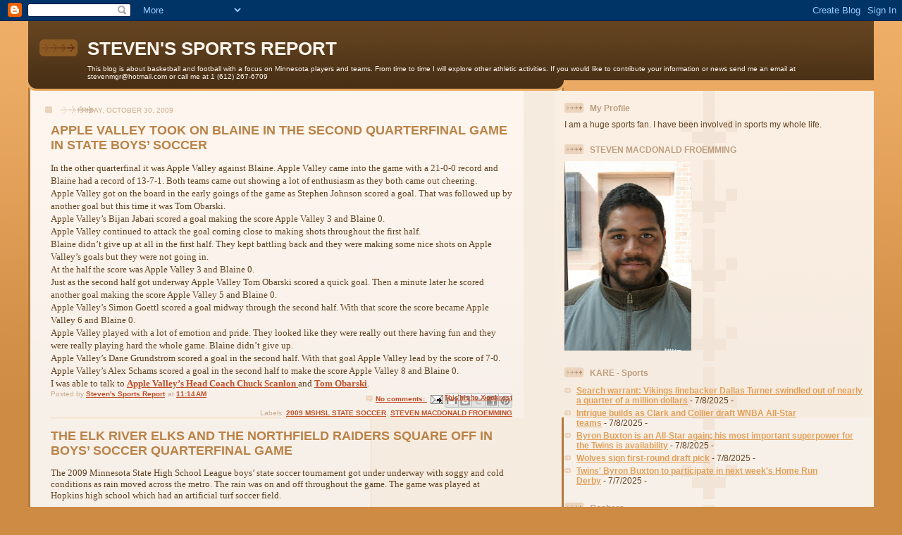

--- FILE ---
content_type: text/html; charset=UTF-8
request_url: https://stevenssports.blogspot.com/2009/10/
body_size: 75282
content:
<!DOCTYPE html>
<html dir='ltr' xmlns='http://www.w3.org/1999/xhtml' xmlns:b='http://www.google.com/2005/gml/b' xmlns:data='http://www.google.com/2005/gml/data' xmlns:expr='http://www.google.com/2005/gml/expr'>
<head>
<link href='https://www.blogger.com/static/v1/widgets/2944754296-widget_css_bundle.css' rel='stylesheet' type='text/css'/>
<meta content='text/html; charset=UTF-8' http-equiv='Content-Type'/>
<meta content='blogger' name='generator'/>
<link href='https://stevenssports.blogspot.com/favicon.ico' rel='icon' type='image/x-icon'/>
<link href='http://stevenssports.blogspot.com/2009/10/' rel='canonical'/>
<link rel="alternate" type="application/atom+xml" title="STEVEN&#39;S SPORTS REPORT - Atom" href="https://stevenssports.blogspot.com/feeds/posts/default" />
<link rel="alternate" type="application/rss+xml" title="STEVEN&#39;S SPORTS REPORT - RSS" href="https://stevenssports.blogspot.com/feeds/posts/default?alt=rss" />
<link rel="service.post" type="application/atom+xml" title="STEVEN&#39;S SPORTS REPORT - Atom" href="https://www.blogger.com/feeds/4503540449277267163/posts/default" />
<!--Can't find substitution for tag [blog.ieCssRetrofitLinks]-->
<meta content='http://stevenssports.blogspot.com/2009/10/' property='og:url'/>
<meta content='STEVEN&#39;S SPORTS REPORT' property='og:title'/>
<meta content='This blog is about basketball and football with a focus on Minnesota players and teams. From time to time I will explore other athletic activities. If you would like to contribute your information or news send me an email at stevenmgr@hotmail.com or call me at 1 (612) 267-6709' property='og:description'/>
<title>STEVEN'S SPORTS REPORT: October 2009</title>
<style id='page-skin-1' type='text/css'><!--
/*
-----------------------------------------------
Blogger Template Style
Name: 	  Thisaway
Designer: Dan Rubin
URL:      www.superfluousbanter.org
Date:     29 Feb 2004
Updated by: Blogger Team
----------------------------------------------- */
/* Variable definitions
====================
<Variable name="textColor" description="Text Color"
type="color" default="#634320">
<Variable name="blogTitleColor" description="Blog Title Color"
type="color" default="#fef6ee">
<Variable name="blogDescriptionColor" description="Blog Description Color"
type="color" default="#fef6ee">
<Variable name="postTitleColor" description="Post Title Color"
type="color" default="#ba8247">
<Variable name="dateHeaderColor" description="Date Header Color"
type="color" default="#c8ab8f">
<Variable name="sidebarHeaderColor" description="Sidebar Title Color"
type="color" default="#bd9e80">
<Variable name="mainLinkColor" description="Link Color"
type="color" default="#bf4e27">
<Variable name="mainVisitedLinkColor" description="Visited Link Color"
type="color" default="#8f3213">
<Variable name="sidebarLinkColor" description="Sidebar Link Color"
type="color" default="#e2a059">
<Variable name="sidebarVisitedLinkColor"
description="Sidebar Visited Link Color"
type="color" default="#ba742a">
<Variable name="bodyFont" description="Text Font"
type="font" default="normal normal 100% Helvetica,Arial,Verdana,'Trebuchet MS', Sans-serif">
<Variable name="headerFont" description="Sidebar Title Font"
type="font"
default="normal bold 100% Helvetica,Arial,Verdana,'Trebuchet MS', Sans-serif">
<Variable name="pageTitleFont" description="Blog Title Font"
type="font"
default="normal bold 200% Helvetica,Arial,Verdana,'Trebuchet MS', Sans-serif">
<Variable name="blogDescriptionFont" description="Blog Description Font"
type="font"
default="normal normal 80% Helvetica,Arial,Verdana,'Trebuchet MS', Sans-serif">
<Variable name="startSide" description="Start side in blog language"
type="automatic" default="left">
<Variable name="endSide" description="End side in blog language"
type="automatic" default="right">
*/
/* global
----------------------------------------------- */
body {
margin: 0;
text-align: center;
min-width: 760px;
background: #ce8b43 url(//www.blogblog.com/thisaway/bg_body.gif) repeat-x left top;
color: #634320;
font-size: small;
}
blockquote {
margin: 0;
padding-top: 0;
padding-right: 10px;
padding-bottom: 0;
padding-left: 10px;
border-left: 6px solid #f7e8d8;
border-right: 6px solid #f7e8d8;
color: #ba8247;
}
code {
color: #ba8247;
}
hr {
display: none;
}
/* layout
----------------------------------------------- */
#outer-wrapper {
margin: 0 auto;
width: 1200px;
text-align: left;
font: normal normal 100% Helvetica,Arial,Verdana,'Trebuchet MS', Sans-serif;
}
#header-wrapper {
padding-bottom: 15px;
background: url(//www.blogblog.com/thisaway/bg_header_bottom.gif) no-repeat left bottom;
}
#header {
background: #634320 url(//www.blogblog.com/thisaway/bg_header.gif) repeat-x left bottom;
}
#content-wrapper {
position: relative;
width: 1200px;
background: #f7f0e9 url(//www.blogblog.com/thisaway/bg_main_wrapper.gif) repeat-y left top;
}
#main-wrapper {
display: inline; /* fixes a strange ie margin bug */
float: left;
margin-top: 0;
margin-right: 0;
margin-bottom: 0;
margin-left: 3px;
padding: 0;
width: 700px;
word-wrap: break-word; /* fix for long text breaking sidebar float in IE */
overflow: hidden;     /* fix for long non-text content breaking IE sidebar float */
}
#main {
padding-top: 22px;
padding-right: 8px;
padding-bottom: 0;
padding-left: 8px;
background: url(//www.blogblog.com/thisaway/bg_content.gif) repeat-x left top;
}
.post {
margin-top: 0;
margin-right: 8px;
margin-bottom: 14px;
margin-left: 21px;
padding: 0;
border-bottom: 3px solid #f7e8d8;
}
#comments {
margin-top: 0;
margin-right: 16px;
margin-bottom: 14px;
margin-left: 29px;
padding: 10px;
border: 1px solid #f0e0ce;
background-color: #f5ede4;
}
#sidebar-wrapper {
display: inline; /* fixes a strange ie margin bug */
float: right;
margin-top: 0;
margin-right: 3px;
margin-bottom: 0;
margin-left: 0;
width: 450px;
color: #634320;
line-height: 1.4em;
font-size: 90%;
background: url(//www.blogblog.com/thisaway/bg_sidebar.gif) repeat-x left top;
word-wrap: break-word; /* fix for long text breaking sidebar float in IE */
overflow: hidden;     /* fix for long non-text content breaking IE sidebar float */
}
#sidebar {
padding-top: 7px;
padding-right: 11px;
padding-bottom: 0;
padding-left: 14px;
background: url(//www.blogblog.com/thisaway/bg_sidebar_arrow.gif) repeat-y 179px 0;
}
#sidebar .widget {
margin-bottom: 20px;
}
#footer-wrapper {
padding-top: 15px;
background: url(//www.blogblog.com/thisaway/bg_footer_top.gif) no-repeat left top;
clear: both;
}
#footer {
background: #493015 url(//www.blogblog.com/thisaway/bg_footer.gif) repeat-x left top;
text-align: center;
min-height: 2em;
}
/* headings
----------------------------------------------- */
#header h1 {
margin: 0;
padding-top: 24px;
padding-right: 0;
padding-bottom: 0;
padding-left: 84px;
background: url(//www.blogblog.com/thisaway/icon_header_left.gif) no-repeat 16px 26px;
}
h2.date-header {
margin: 0;
padding-top: 0;
padding-right: 0;
padding-bottom: 0;
padding-left: 29px;
text-transform: uppercase;
color: #c8ab8f;
background: url(//www.blogblog.com/thisaway/icon_date.gif) no-repeat 13px 0;
font-size: 80%;
font-weight: normal;
}
.date-header span {
margin-top: 0;
margin-right: 0;
margin-bottom: 0;
margin-left: 5px;
padding-top: 0;
padding-right: 25px;
padding-bottom: 0;
padding-left: 25px;
background: url(//www.blogblog.com/thisaway/bg_date.gif) no-repeat left 0;
}
.sidebar h2 {
padding-top: 1px;
padding-right: 0;
padding-bottom: 0;
padding-left: 36px;
color: #bd9e80;
background: url(//www.blogblog.com/thisaway/icon_sidebar_heading_left.gif) no-repeat left 45%;
font: normal bold 100% Helvetica,Arial,Verdana,'Trebuchet MS', Sans-serif;
}
.sidebar .Profile h2 {
color: #957252;
background: url(//www.blogblog.com/thisaway/icon_sidebar_profileheading_left.gif) no-repeat left 45%;
}
.post h3 {
margin-top: 13px;
margin-right: 0;
margin-bottom: 13px;
margin-left: 0;
padding: 0;
color: #ba8247;
font-size: 140%;
}
.post h3 a, .post h3 a:visited {
color: #ba8247;
}
#comments h4 {
margin-top: 0;
font-size: 120%;
}
/* text
----------------------------------------------- */
#header h1 {
color: #fef6ee;
font: normal bold 200% Helvetica,Arial,Verdana,'Trebuchet MS', Sans-serif;
}
#header .description {
margin: 0;
padding-top: 7px;
padding-right: 16px;
padding-bottom: 0;
padding-left: 84px;
color: #fef6ee;
font: normal normal 80% Helvetica,Arial,Verdana,'Trebuchet MS', Sans-serif;
}
.post-body p {
line-height: 1.4em;
/* Fix bug in IE5/Win with italics in posts */
margin: 0;
height: 1%;
overflow: visible;
}
.post-footer {
font-size: 80%;
color: #c8ab8f;
}
.uncustomized-post-template .post-footer {
text-align: right;
}
.uncustomized-post-template .post-footer .post-author,
.uncustomized-post-template .post-footer .post-timestamp {
display: block;
float: left;
text-align: left;
margin-right: 4px;
}
p.comment-author {
font-size: 83%;
}
.deleted-comment {
font-style:italic;
color:gray;
}
.comment-body p {
line-height: 1.4em;
}
.feed-links {
clear: both;
line-height: 2.5em;
margin-bottom: 0.5em;
margin-left: 29px;
}
#footer .widget {
margin: 0;
padding-top: 0;
padding-right: 0;
padding-bottom: 15px;
padding-left: 55px;
color: #fef6ee;
font-size: 90%;
line-height: 1.4em;
background: url(//www.blogblog.com/thisaway/icon_footer.gif) no-repeat 16px 0;
}
/* lists
----------------------------------------------- */
.post ul {
padding-left: 32px;
list-style-type: none;
line-height: 1.4em;
}
.post li {
padding-top: 0;
padding-right: 0;
padding-bottom: 4px;
padding-left: 17px;
background: url(//www.blogblog.com/thisaway/icon_list_item_left.gif) no-repeat left 3px;
}
#comments ul {
margin: 0;
padding: 0;
list-style-type: none;
}
#comments li {
padding-top: 0;
padding-right: 0;
padding-bottom: 1px;
padding-left: 17px;
background: url(//www.blogblog.com/thisaway/icon_comment_left.gif) no-repeat left 3px;
}
.sidebar ul {
padding: 0;
list-style-type: none;
line-height: 1.2em;
margin-left: 0;
}
.sidebar li {
padding-top: 0;
padding-right: 0;
padding-bottom: 4px;
padding-left: 17px;
background: url(//www.blogblog.com/thisaway/icon_list_item.gif) no-repeat left 3px;
}
#blog-pager-newer-link {
float: left;
margin-left: 29px;
}
#blog-pager-older-link {
float: right;
margin-right: 16px;
}
#blog-pager {
text-align: center;
}
/* links
----------------------------------------------- */
a {
color: #bf4e27;
font-weight: bold;
}
a:hover {
color: #8f3213;
}
a.comment-link {
/* ie5.0/win doesn't apply padding to inline elements,
so we hide these two declarations from it */
background/* */:/**/url(//www.blogblog.com/thisaway/icon_comment_left.gif) no-repeat left 45%;
padding-left: 14px;
}
html>body a.comment-link {
/* respecified, for ie5/mac's benefit */
background: url(//www.blogblog.com/thisaway/icon_comment_left.gif) no-repeat left 45%;
padding-left: 14px;
}
.sidebar a {
color: #e2a059;
}
.sidebar a:hover {
color: #ba742a;
}
#header h1 a {
color: #fef6ee;
text-decoration: none;
}
#header h1 a:hover {
color: #d9c6b4;
}
.post h3 a {
text-decoration: none;
}
a img {
border-width: 0;
}
.clear {
clear: both;
line-height: 0;
height: 0;
}
.profile-textblock {
clear: both;
margin-bottom: 10px;
margin-left: 0;
}
.profile-img {
float: left;
margin-top: 0;
margin-right: 5px;
margin-bottom: 5px;
margin-left: 0;
padding: 3px;
border: 1px solid #ebd4bd;
}
.profile-link {
padding-top: 0;
padding-right: 0;
padding-bottom: 0;
padding-left: 17px;
background: url(//www.blogblog.com/thisaway_blue/icon_profile_left.gif) no-repeat left 0;
}
/** Page structure tweaks for layout editor wireframe */
body#layout #main,
body#layout #sidebar {
padding: 0;
}

--></style>
<link href='https://www.blogger.com/dyn-css/authorization.css?targetBlogID=4503540449277267163&amp;zx=9e29c1b1-cd07-4d2b-8705-40832288135b' media='none' onload='if(media!=&#39;all&#39;)media=&#39;all&#39;' rel='stylesheet'/><noscript><link href='https://www.blogger.com/dyn-css/authorization.css?targetBlogID=4503540449277267163&amp;zx=9e29c1b1-cd07-4d2b-8705-40832288135b' rel='stylesheet'/></noscript>
<meta name='google-adsense-platform-account' content='ca-host-pub-1556223355139109'/>
<meta name='google-adsense-platform-domain' content='blogspot.com'/>

<!-- data-ad-client=ca-pub-5563725634411002 -->

<link rel="stylesheet" href="https://fonts.googleapis.com/css2?display=swap&family=Times"></head>
<body>
<div class='navbar section' id='navbar'><div class='widget Navbar' data-version='1' id='Navbar1'><script type="text/javascript">
    function setAttributeOnload(object, attribute, val) {
      if(window.addEventListener) {
        window.addEventListener('load',
          function(){ object[attribute] = val; }, false);
      } else {
        window.attachEvent('onload', function(){ object[attribute] = val; });
      }
    }
  </script>
<div id="navbar-iframe-container"></div>
<script type="text/javascript" src="https://apis.google.com/js/platform.js"></script>
<script type="text/javascript">
      gapi.load("gapi.iframes:gapi.iframes.style.bubble", function() {
        if (gapi.iframes && gapi.iframes.getContext) {
          gapi.iframes.getContext().openChild({
              url: 'https://www.blogger.com/navbar/4503540449277267163?origin\x3dhttps://stevenssports.blogspot.com',
              where: document.getElementById("navbar-iframe-container"),
              id: "navbar-iframe"
          });
        }
      });
    </script><script type="text/javascript">
(function() {
var script = document.createElement('script');
script.type = 'text/javascript';
script.src = '//pagead2.googlesyndication.com/pagead/js/google_top_exp.js';
var head = document.getElementsByTagName('head')[0];
if (head) {
head.appendChild(script);
}})();
</script>
</div></div>
<div id='outer-wrapper'><div id='wrap2'>
<!-- skip links for text browsers -->
<span id='skiplinks' style='display:none;'>
<a href='#main'>skip to main </a> |
      <a href='#sidebar'>skip to sidebar</a>
</span>
<div id='header-wrapper'>
<div class='header section' id='header'><div class='widget Header' data-version='1' id='Header1'>
<div id='header-inner'>
<div class='titlewrapper'>
<h1 class='title'>
<a href='https://stevenssports.blogspot.com/'>
STEVEN'S SPORTS REPORT
</a>
</h1>
</div>
<div class='descriptionwrapper'>
<p class='description'><span>This blog is about basketball and football with a focus on Minnesota players and teams. From time to time I will explore other athletic activities. If you would like to contribute your information or news send me an email at stevenmgr@hotmail.com or call me at 1 (612) 267-6709</span></p>
</div>
</div>
</div></div>
</div>
<div id='content-wrapper'>
<div id='crosscol-wrapper' style='text-align:center'>
<div class='crosscol no-items section' id='crosscol'></div>
</div>
<div id='main-wrapper'>
<div class='main section' id='main'><div class='widget Blog' data-version='1' id='Blog1'>
<div class='blog-posts hfeed'>

          <div class="date-outer">
        
<h2 class='date-header'><span>Friday, October 30, 2009</span></h2>

          <div class="date-posts">
        
<div class='post-outer'>
<div class='post hentry uncustomized-post-template' itemprop='blogPost' itemscope='itemscope' itemtype='http://schema.org/BlogPosting'>
<meta content='4503540449277267163' itemprop='blogId'/>
<meta content='8620995529129425784' itemprop='postId'/>
<a name='8620995529129425784'></a>
<h3 class='post-title entry-title' itemprop='name'>
<a href='https://stevenssports.blogspot.com/2009/10/apple-valley-took-on-blaine-in-second.html'>APPLE VALLEY TOOK ON BLAINE IN THE SECOND QUARTERFINAL GAME IN STATE BOYS&#8217; SOCCER</a>
</h3>
<div class='post-header'>
<div class='post-header-line-1'></div>
</div>
<div class='post-body entry-content' id='post-body-8620995529129425784' itemprop='description articleBody'>
<p><span style="font-family:times new roman;">In the other quarterfinal it was Apple Valley against Blaine. Apple Valley came into the game with a 21-0-0 record and Blaine had a record of 13-7-1. Both teams came out showing a lot of enthusiasm as they both came out cheering. </span></p><p><span style="font-family:times new roman;">Apple Valley got on the board in the early goings of the game as Stephen Johnson scored a goal. That was followed up by another goal but this time it was Tom Obarski. </span></p><p><span style="font-family:times new roman;">Apple Valley&#8217;s Bijan Jabari scored a goal making the score Apple Valley 3 and Blaine 0. </span></p><p><span style="font-family:times new roman;">Apple Valley continued to attack the goal coming close to making shots throughout the first half. </span></p><p><span style="font-family:times new roman;">Blaine didn&#8217;t give up at all in the first half. They kept battling back and they were making some nice shots on Apple Valley&#8217;s goals but they were not going in. </span></p><p><span style="font-family:times new roman;">At the half the score was Apple Valley 3 and Blaine 0. </span></p><p><span style="font-family:times new roman;">Just as the second half got underway Apple Valley Tom Obarski scored a quick goal. Then a minute later he scored another goal making the score Apple Valley 5 and Blaine 0. </span></p><p><span style="font-family:times new roman;">Apple Valley&#8217;s Simon Goettl scored a goal midway through the second half. With that score the score became Apple Valley 6 and Blaine 0. </span></p><p><span style="font-family:times new roman;">Apple Valley played with a lot of emotion and pride. They looked like they were really out there having fun and they were really playing hard the whole game. Blaine didn&#8217;t give up. </span></p><p><span style="font-family:times new roman;">Apple Valley&#8217;s Dane Grundstrom scored a goal in the second half. With that goal Apple Valley lead by the score of 7-0.</span></p><p><span style="font-family:times new roman;">Apple Valley&#8217;s Alex Schams scored a goal in the second half to make the score Apple Valley 8 and Blaine 0.</span></p><p><span style="font-family:times new roman;">I was able to talk to <a href="http://www.archive.org/download/ChuckScanlonAppleValleyHeadSoccerCoach/APPLEVALLEYHEADCOACHCHUCKSCANLON.WMA">Apple Valley&#8217;s Head Coach Chuck Scanlon </a>and <a href="http://www.archive.org/download/StevenMacDonaldFroemmingAppleValleyTomObarski/TOMOBARSKIAPPLEVALLEYQFINALSOCCER.WMA">Tom Obarski</a>.</span> </p><p></p>
<div style='clear: both;'></div>
</div>
<div class='post-footer'>
<div class='post-footer-line post-footer-line-1'>
<span class='post-author vcard'>
Posted by
<span class='fn' itemprop='author' itemscope='itemscope' itemtype='http://schema.org/Person'>
<meta content='https://www.blogger.com/profile/11589544165803842055' itemprop='url'/>
<a class='g-profile' href='https://www.blogger.com/profile/11589544165803842055' rel='author' title='author profile'>
<span itemprop='name'>Steven&#39;s Sports Report</span>
</a>
</span>
</span>
<span class='post-timestamp'>
at
<meta content='http://stevenssports.blogspot.com/2009/10/apple-valley-took-on-blaine-in-second.html' itemprop='url'/>
<a class='timestamp-link' href='https://stevenssports.blogspot.com/2009/10/apple-valley-took-on-blaine-in-second.html' rel='bookmark' title='permanent link'><abbr class='published' itemprop='datePublished' title='2009-10-30T11:14:00-05:00'>11:14&#8239;AM</abbr></a>
</span>
<span class='post-comment-link'>
<a class='comment-link' href='https://www.blogger.com/comment/fullpage/post/4503540449277267163/8620995529129425784' onclick=''>
No comments:
  </a>
</span>
<span class='post-icons'>
<span class='item-action'>
<a href='https://www.blogger.com/email-post/4503540449277267163/8620995529129425784' title='Email Post'>
<img alt='' class='icon-action' height='13' src='https://resources.blogblog.com/img/icon18_email.gif' width='18'/>
</a>
</span>
<span class='item-control blog-admin pid-1098030602'>
<a href='https://www.blogger.com/post-edit.g?blogID=4503540449277267163&postID=8620995529129425784&from=pencil' title='Edit Post'>
<img alt='' class='icon-action' height='18' src='https://resources.blogblog.com/img/icon18_edit_allbkg.gif' width='18'/>
</a>
</span>
</span>
<div class='post-share-buttons goog-inline-block'>
<a class='goog-inline-block share-button sb-email' href='https://www.blogger.com/share-post.g?blogID=4503540449277267163&postID=8620995529129425784&target=email' target='_blank' title='Email This'><span class='share-button-link-text'>Email This</span></a><a class='goog-inline-block share-button sb-blog' href='https://www.blogger.com/share-post.g?blogID=4503540449277267163&postID=8620995529129425784&target=blog' onclick='window.open(this.href, "_blank", "height=270,width=475"); return false;' target='_blank' title='BlogThis!'><span class='share-button-link-text'>BlogThis!</span></a><a class='goog-inline-block share-button sb-twitter' href='https://www.blogger.com/share-post.g?blogID=4503540449277267163&postID=8620995529129425784&target=twitter' target='_blank' title='Share to X'><span class='share-button-link-text'>Share to X</span></a><a class='goog-inline-block share-button sb-facebook' href='https://www.blogger.com/share-post.g?blogID=4503540449277267163&postID=8620995529129425784&target=facebook' onclick='window.open(this.href, "_blank", "height=430,width=640"); return false;' target='_blank' title='Share to Facebook'><span class='share-button-link-text'>Share to Facebook</span></a><a class='goog-inline-block share-button sb-pinterest' href='https://www.blogger.com/share-post.g?blogID=4503540449277267163&postID=8620995529129425784&target=pinterest' target='_blank' title='Share to Pinterest'><span class='share-button-link-text'>Share to Pinterest</span></a>
</div>
</div>
<div class='post-footer-line post-footer-line-2'>
<span class='post-labels'>
Labels:
<a href='https://stevenssports.blogspot.com/search/label/2009%20MSHSL%20STATE%20SOCCER' rel='tag'>2009 MSHSL STATE SOCCER</a>,
<a href='https://stevenssports.blogspot.com/search/label/STEVEN%20MACDONALD%20FROEMMING' rel='tag'>STEVEN MACDONALD FROEMMING</a>
</span>
</div>
<div class='post-footer-line post-footer-line-3'>
<span class='post-location'>
</span>
</div>
</div>
</div>
</div>
<div class='post-outer'>
<div class='post hentry uncustomized-post-template' itemprop='blogPost' itemscope='itemscope' itemtype='http://schema.org/BlogPosting'>
<meta content='4503540449277267163' itemprop='blogId'/>
<meta content='8937702762191338750' itemprop='postId'/>
<a name='8937702762191338750'></a>
<h3 class='post-title entry-title' itemprop='name'>
<a href='https://stevenssports.blogspot.com/2009/10/elk-river-elks-and-northfield-raiders.html'>THE ELK RIVER ELKS AND THE NORTHFIELD RAIDERS SQUARE OFF IN BOYS&#8217; SOCCER QUARTERFINAL GAME</a>
</h3>
<div class='post-header'>
<div class='post-header-line-1'></div>
</div>
<div class='post-body entry-content' id='post-body-8937702762191338750' itemprop='description articleBody'>
<span style="font-family:times new roman;">The 2009 Minnesota State High School League boys&#8217; state soccer tournament got under underway with soggy and cold conditions as rain moved across the metro. The rain was on and off throughout the game. The game was played at Hopkins high school which had an artificial turf soccer field. </span><br /><span style="font-family:times new roman;"><br />The class AA boy&#8217;s quarterfinal game put Elk River against Northfield. The cold weather didn&#8217;t seem to bother either team at the beginning of the game.<br /><br />Both teams were able to use the whole field trying to score. Both teams attacked their opponent&#8217;s goals.<br />At half the score was all knotted at 0.<br /><br />Both teams had their chances to score in the second half and were able to keep their footing in this game.<br />Neither team was able to score in regulation. The score was tied at 0 at the end of regulation and the game went into overtime.<br /><br />Northfield&#8217;s Scott Abdella made a shot in the second overtime for Northfield to win the game 1-0.<br /><br />I was able to get post game quotes from Northfields head coach <a href="http://www.archive.org/download/StevenMacDonaldFroemmingNorthfield_sheadsoccerCoachJorgeZuccolotto/NORTHFIELDHEADCOACHJOREGEZUCCOLOTTO.WMA">Jorge Zuccolotto </a>and <a href="http://www.archive.org/download/StevenMacDonaldFroemmingNorthfieldBoysSoccerPlayerScottAdbella/ScottAdbellaNorthfieldQuaterfinal.WMA">Scott Adbella</a>.<br /></span><br /></span><br />
<div style='clear: both;'></div>
</div>
<div class='post-footer'>
<div class='post-footer-line post-footer-line-1'>
<span class='post-author vcard'>
Posted by
<span class='fn' itemprop='author' itemscope='itemscope' itemtype='http://schema.org/Person'>
<meta content='https://www.blogger.com/profile/11589544165803842055' itemprop='url'/>
<a class='g-profile' href='https://www.blogger.com/profile/11589544165803842055' rel='author' title='author profile'>
<span itemprop='name'>Steven&#39;s Sports Report</span>
</a>
</span>
</span>
<span class='post-timestamp'>
at
<meta content='http://stevenssports.blogspot.com/2009/10/elk-river-elks-and-northfield-raiders.html' itemprop='url'/>
<a class='timestamp-link' href='https://stevenssports.blogspot.com/2009/10/elk-river-elks-and-northfield-raiders.html' rel='bookmark' title='permanent link'><abbr class='published' itemprop='datePublished' title='2009-10-30T05:31:00-05:00'>5:31&#8239;AM</abbr></a>
</span>
<span class='post-comment-link'>
<a class='comment-link' href='https://www.blogger.com/comment/fullpage/post/4503540449277267163/8937702762191338750' onclick=''>
No comments:
  </a>
</span>
<span class='post-icons'>
<span class='item-action'>
<a href='https://www.blogger.com/email-post/4503540449277267163/8937702762191338750' title='Email Post'>
<img alt='' class='icon-action' height='13' src='https://resources.blogblog.com/img/icon18_email.gif' width='18'/>
</a>
</span>
<span class='item-control blog-admin pid-1098030602'>
<a href='https://www.blogger.com/post-edit.g?blogID=4503540449277267163&postID=8937702762191338750&from=pencil' title='Edit Post'>
<img alt='' class='icon-action' height='18' src='https://resources.blogblog.com/img/icon18_edit_allbkg.gif' width='18'/>
</a>
</span>
</span>
<div class='post-share-buttons goog-inline-block'>
<a class='goog-inline-block share-button sb-email' href='https://www.blogger.com/share-post.g?blogID=4503540449277267163&postID=8937702762191338750&target=email' target='_blank' title='Email This'><span class='share-button-link-text'>Email This</span></a><a class='goog-inline-block share-button sb-blog' href='https://www.blogger.com/share-post.g?blogID=4503540449277267163&postID=8937702762191338750&target=blog' onclick='window.open(this.href, "_blank", "height=270,width=475"); return false;' target='_blank' title='BlogThis!'><span class='share-button-link-text'>BlogThis!</span></a><a class='goog-inline-block share-button sb-twitter' href='https://www.blogger.com/share-post.g?blogID=4503540449277267163&postID=8937702762191338750&target=twitter' target='_blank' title='Share to X'><span class='share-button-link-text'>Share to X</span></a><a class='goog-inline-block share-button sb-facebook' href='https://www.blogger.com/share-post.g?blogID=4503540449277267163&postID=8937702762191338750&target=facebook' onclick='window.open(this.href, "_blank", "height=430,width=640"); return false;' target='_blank' title='Share to Facebook'><span class='share-button-link-text'>Share to Facebook</span></a><a class='goog-inline-block share-button sb-pinterest' href='https://www.blogger.com/share-post.g?blogID=4503540449277267163&postID=8937702762191338750&target=pinterest' target='_blank' title='Share to Pinterest'><span class='share-button-link-text'>Share to Pinterest</span></a>
</div>
</div>
<div class='post-footer-line post-footer-line-2'>
<span class='post-labels'>
Labels:
<a href='https://stevenssports.blogspot.com/search/label/2009%20MSHSL%20STATE%20SOCCER' rel='tag'>2009 MSHSL STATE SOCCER</a>,
<a href='https://stevenssports.blogspot.com/search/label/STEVEN%20MACDONALD%20FROEMMING' rel='tag'>STEVEN MACDONALD FROEMMING</a>
</span>
</div>
<div class='post-footer-line post-footer-line-3'>
<span class='post-location'>
</span>
</div>
</div>
</div>
</div>

          </div></div>
        

          <div class="date-outer">
        
<h2 class='date-header'><span>Tuesday, October 27, 2009</span></h2>

          <div class="date-posts">
        
<div class='post-outer'>
<div class='post hentry uncustomized-post-template' itemprop='blogPost' itemscope='itemscope' itemtype='http://schema.org/BlogPosting'>
<meta content='4503540449277267163' itemprop='blogId'/>
<meta content='7841398143150227451' itemprop='postId'/>
<a name='7841398143150227451'></a>
<h3 class='post-title entry-title' itemprop='name'>
<a href='https://stevenssports.blogspot.com/2009/10/region-6aaaaa-quarterfinal-game-hopkins.html'>REGION 6AAAAA QUARTERFINAL GAME HOPKINS AND MINNEAPOLIS SOUTHWEST TOOK TO THE FIELD</a>
</h3>
<div class='post-header'>
<div class='post-header-line-1'></div>
</div>
<div class='post-body entry-content' id='post-body-7841398143150227451' itemprop='description articleBody'>
<span style="font-family:times new roman;">In region 6AAAAA football it was Minneapolis Southwest against Hopkins in the quarterfinal game. Hopkins was seeded second in the region and Southwest seventh. Hopkins was 6-2 coming into the game. Southwest was 4-4. </span><br /><span style="font-family:times new roman;"><br />Southwest kicked off and Hopkins took it to the 35 yard line where they started out running the ball. On Hopkins&#8217; first drive Jonny Mydra caught a pass for touchdown. The extra point was good. With 9:45 left in the first quarter the score was Hopkins 7 and Southwest 0.<br /><br />Southwest got the ball after the Hopkins touchdown. They looked to keep the ball on the ground. Evan Gray was Southwest&#8217;s main receiver. Aryton Scott did his share of keeping the ball and running with it under center. Aryton Scott found the end zone with 4:45 left in the first quarter. The two point conversion was no good. After that touchdown the score was Hopkins 7 and Southwest 6.<br /><br />Hopkins got the ball back after the Southwest touchdown. Hopkins&#8217; Treyvon Smith caught some nice passes early in the game. He was able to catch passes when he was triple teamed. Hopkins&#8217; Trevon Smith rushed for a touchdown. The extra point attempt was good. With 50.4 seconds left in the first quarter the score was Hopkins 14 and Southwest 6.<br /><br />Southwest got the ball back after the Hopkins touchdown.<br /><br />After the first quarter the score was Hopkins 14 and Southwest 6.<br /><br />Southwest got the ball to begin the second quarter. They started with third down and on fourth down they decided to punt the ball away.<br /><br />Hopkins got the ball back and they were on an attack in the end zone, sending receivers toward the end zone on almost every play. Ben Christopher caught a pass for a Hopkins touchdown with 9:26 remaining in the second quarter.<br /><br />After the touchdown the score was Hopkins 20 and Southwest 6.<br /><br />Hopkins quarterback Bill Gregg did a good job directing the Hopkins offense. He knew where his players were on the field.<br /><br />Southwest got the ball back and they tried to get to the end zone. Aryton Scott used some nice footwork to fend off defenders as he scampered down the field. When he was not running the ball himself he was handing off to his running backs.<br /><br />Aryton Scott was picked off by Tavaughn Blair in the end zone to give Hopkins the ball back. Romar Danals had a nice gain to set up Adam Bevis for a Hopkins touchdown. With 4:11 in the second quarter the score was Hopkins 27 and Southwest 6.<br /><br />Hopkins looked to score late in the second quarter and they were able to do that as Romar Daniel found the end zone for a touchdown with 2:15 left in the second quarter. The extra point was good the score after the touchdown was Hopkins 34 and Southwest 6.<br /><br />Hopkins kicked off to Southwest to begin the third quarter. Even Gray looked sharp after the half time intermission. He was able to skirt around the field with the ball when he was given it. Southwest threatened to score midway through the third quarter. With 7:12 in the third quarter Aryton Scott scored a short run touchdown. Sam Beaver scored the 2 point conversion. The score was Hopkins 34 and Southwest 14.<br /><br />Hopkins was able to string together a nice long drive and they chewed up a lot of time on the clock in the third quarter. DeAndre Adams scored a Hopkins touchdown with 27.9 seconds left in the third quarter.<br /><br /><br />The score at the end of the third quarter was Hopkins 41 and Southwest 14.<br /><br />Southwest found the end zone on a Damian Papenfus touchdown. The two point conversion was not good. With 10:30 left to go in regulation the score was Hopkins 41 and Southwest 20.<br /><br />Danny Kernan made a huge reception for a touchdown and Sam Beaver made a catch for the two-point conversion. With 3:21 left in regulation the score became Hopkins 41 and Southwest 28.<br /><br />Hopkins was able to come away with the victory over Minneapolis Southwest by the final of 41-28.<br /><br />I was able to talk with the Hopkins players and <a href="http://www.archive.org/download/StevenMacDonaldFroemmingJohnDenHartog/JohnDenHartogHeadCoach.WMA">Head Coach John DenHartog </a>and <a href="http://www.archive.org/download/StevenMacDonaldFroemmingTreyvonSmith_0/TreyvonSmith.WMA">Trevon Smith</a> and <a href="http://www.archive.org/download/StevenBillGregg/BillGregg.WMA">Bill Gregg </a>about the season and the game.<br /></span><br /></span><br />
<div style='clear: both;'></div>
</div>
<div class='post-footer'>
<div class='post-footer-line post-footer-line-1'>
<span class='post-author vcard'>
Posted by
<span class='fn' itemprop='author' itemscope='itemscope' itemtype='http://schema.org/Person'>
<meta content='https://www.blogger.com/profile/11589544165803842055' itemprop='url'/>
<a class='g-profile' href='https://www.blogger.com/profile/11589544165803842055' rel='author' title='author profile'>
<span itemprop='name'>Steven&#39;s Sports Report</span>
</a>
</span>
</span>
<span class='post-timestamp'>
at
<meta content='http://stevenssports.blogspot.com/2009/10/region-6aaaaa-quarterfinal-game-hopkins.html' itemprop='url'/>
<a class='timestamp-link' href='https://stevenssports.blogspot.com/2009/10/region-6aaaaa-quarterfinal-game-hopkins.html' rel='bookmark' title='permanent link'><abbr class='published' itemprop='datePublished' title='2009-10-27T22:54:00-05:00'>10:54&#8239;PM</abbr></a>
</span>
<span class='post-comment-link'>
<a class='comment-link' href='https://www.blogger.com/comment/fullpage/post/4503540449277267163/7841398143150227451' onclick=''>
No comments:
  </a>
</span>
<span class='post-icons'>
<span class='item-action'>
<a href='https://www.blogger.com/email-post/4503540449277267163/7841398143150227451' title='Email Post'>
<img alt='' class='icon-action' height='13' src='https://resources.blogblog.com/img/icon18_email.gif' width='18'/>
</a>
</span>
<span class='item-control blog-admin pid-1098030602'>
<a href='https://www.blogger.com/post-edit.g?blogID=4503540449277267163&postID=7841398143150227451&from=pencil' title='Edit Post'>
<img alt='' class='icon-action' height='18' src='https://resources.blogblog.com/img/icon18_edit_allbkg.gif' width='18'/>
</a>
</span>
</span>
<div class='post-share-buttons goog-inline-block'>
<a class='goog-inline-block share-button sb-email' href='https://www.blogger.com/share-post.g?blogID=4503540449277267163&postID=7841398143150227451&target=email' target='_blank' title='Email This'><span class='share-button-link-text'>Email This</span></a><a class='goog-inline-block share-button sb-blog' href='https://www.blogger.com/share-post.g?blogID=4503540449277267163&postID=7841398143150227451&target=blog' onclick='window.open(this.href, "_blank", "height=270,width=475"); return false;' target='_blank' title='BlogThis!'><span class='share-button-link-text'>BlogThis!</span></a><a class='goog-inline-block share-button sb-twitter' href='https://www.blogger.com/share-post.g?blogID=4503540449277267163&postID=7841398143150227451&target=twitter' target='_blank' title='Share to X'><span class='share-button-link-text'>Share to X</span></a><a class='goog-inline-block share-button sb-facebook' href='https://www.blogger.com/share-post.g?blogID=4503540449277267163&postID=7841398143150227451&target=facebook' onclick='window.open(this.href, "_blank", "height=430,width=640"); return false;' target='_blank' title='Share to Facebook'><span class='share-button-link-text'>Share to Facebook</span></a><a class='goog-inline-block share-button sb-pinterest' href='https://www.blogger.com/share-post.g?blogID=4503540449277267163&postID=7841398143150227451&target=pinterest' target='_blank' title='Share to Pinterest'><span class='share-button-link-text'>Share to Pinterest</span></a>
</div>
</div>
<div class='post-footer-line post-footer-line-2'>
<span class='post-labels'>
Labels:
<a href='https://stevenssports.blogspot.com/search/label/HOPKINS' rel='tag'>HOPKINS</a>,
<a href='https://stevenssports.blogspot.com/search/label/MINNEAPOLIS%20SOUTHWEST%20FOOTBALL' rel='tag'>MINNEAPOLIS SOUTHWEST FOOTBALL</a>,
<a href='https://stevenssports.blogspot.com/search/label/STEVEN%20MACDONALD%20FROEMMING' rel='tag'>STEVEN MACDONALD FROEMMING</a>
</span>
</div>
<div class='post-footer-line post-footer-line-3'>
<span class='post-location'>
</span>
</div>
</div>
</div>
</div>

          </div></div>
        

          <div class="date-outer">
        
<h2 class='date-header'><span>Monday, October 26, 2009</span></h2>

          <div class="date-posts">
        
<div class='post-outer'>
<div class='post hentry uncustomized-post-template' itemprop='blogPost' itemscope='itemscope' itemtype='http://schema.org/BlogPosting'>
<meta content='4503540449277267163' itemprop='blogId'/>
<meta content='1309376095599609665' itemprop='postId'/>
<a name='1309376095599609665'></a>
<h3 class='post-title entry-title' itemprop='name'>
<a href='https://stevenssports.blogspot.com/2009/10/minneapolis-native-troy-delvon-bell_26.html'>MINNEAPOLIS NATIVE TROY DELVON BELL DROPS 16 POINTS IN VICTORY</a>
</h3>
<div class='post-header'>
<div class='post-header-line-1'></div>
</div>
<div class='post-body entry-content' id='post-body-1309376095599609665' itemprop='description articleBody'>
<span style="font-family:times new roman;">Minneapolis native Troy Delvon Bell scored 16 points and helped Vanoli Ceremona get the 91-82 victory over Carife Ferrara. Vanoli Ceremona is now 1-2. Bell is averaging 15.7 points per game.<br /></span><br /><span style="font-family:times new roman;">Bell graduated from Holy Angles in 1999.<br /><br /></span><span style="font-family:times new roman;"></span>
<div style='clear: both;'></div>
</div>
<div class='post-footer'>
<div class='post-footer-line post-footer-line-1'>
<span class='post-author vcard'>
Posted by
<span class='fn' itemprop='author' itemscope='itemscope' itemtype='http://schema.org/Person'>
<meta content='https://www.blogger.com/profile/11589544165803842055' itemprop='url'/>
<a class='g-profile' href='https://www.blogger.com/profile/11589544165803842055' rel='author' title='author profile'>
<span itemprop='name'>Steven&#39;s Sports Report</span>
</a>
</span>
</span>
<span class='post-timestamp'>
at
<meta content='http://stevenssports.blogspot.com/2009/10/minneapolis-native-troy-delvon-bell_26.html' itemprop='url'/>
<a class='timestamp-link' href='https://stevenssports.blogspot.com/2009/10/minneapolis-native-troy-delvon-bell_26.html' rel='bookmark' title='permanent link'><abbr class='published' itemprop='datePublished' title='2009-10-26T08:19:00-05:00'>8:19&#8239;AM</abbr></a>
</span>
<span class='post-comment-link'>
<a class='comment-link' href='https://www.blogger.com/comment/fullpage/post/4503540449277267163/1309376095599609665' onclick=''>
No comments:
  </a>
</span>
<span class='post-icons'>
<span class='item-action'>
<a href='https://www.blogger.com/email-post/4503540449277267163/1309376095599609665' title='Email Post'>
<img alt='' class='icon-action' height='13' src='https://resources.blogblog.com/img/icon18_email.gif' width='18'/>
</a>
</span>
<span class='item-control blog-admin pid-1098030602'>
<a href='https://www.blogger.com/post-edit.g?blogID=4503540449277267163&postID=1309376095599609665&from=pencil' title='Edit Post'>
<img alt='' class='icon-action' height='18' src='https://resources.blogblog.com/img/icon18_edit_allbkg.gif' width='18'/>
</a>
</span>
</span>
<div class='post-share-buttons goog-inline-block'>
<a class='goog-inline-block share-button sb-email' href='https://www.blogger.com/share-post.g?blogID=4503540449277267163&postID=1309376095599609665&target=email' target='_blank' title='Email This'><span class='share-button-link-text'>Email This</span></a><a class='goog-inline-block share-button sb-blog' href='https://www.blogger.com/share-post.g?blogID=4503540449277267163&postID=1309376095599609665&target=blog' onclick='window.open(this.href, "_blank", "height=270,width=475"); return false;' target='_blank' title='BlogThis!'><span class='share-button-link-text'>BlogThis!</span></a><a class='goog-inline-block share-button sb-twitter' href='https://www.blogger.com/share-post.g?blogID=4503540449277267163&postID=1309376095599609665&target=twitter' target='_blank' title='Share to X'><span class='share-button-link-text'>Share to X</span></a><a class='goog-inline-block share-button sb-facebook' href='https://www.blogger.com/share-post.g?blogID=4503540449277267163&postID=1309376095599609665&target=facebook' onclick='window.open(this.href, "_blank", "height=430,width=640"); return false;' target='_blank' title='Share to Facebook'><span class='share-button-link-text'>Share to Facebook</span></a><a class='goog-inline-block share-button sb-pinterest' href='https://www.blogger.com/share-post.g?blogID=4503540449277267163&postID=1309376095599609665&target=pinterest' target='_blank' title='Share to Pinterest'><span class='share-button-link-text'>Share to Pinterest</span></a>
</div>
</div>
<div class='post-footer-line post-footer-line-2'>
<span class='post-labels'>
Labels:
<a href='https://stevenssports.blogspot.com/search/label/STEVEN%20MACDONALD%20FROEMMING' rel='tag'>STEVEN MACDONALD FROEMMING</a>,
<a href='https://stevenssports.blogspot.com/search/label/TROY%20DELVON%20BELL' rel='tag'>TROY DELVON BELL</a>
</span>
</div>
<div class='post-footer-line post-footer-line-3'>
<span class='post-location'>
</span>
</div>
</div>
</div>
</div>
<div class='post-outer'>
<div class='post hentry uncustomized-post-template' itemprop='blogPost' itemscope='itemscope' itemtype='http://schema.org/BlogPosting'>
<meta content='4503540449277267163' itemprop='blogId'/>
<meta content='5672747144672692690' itemprop='postId'/>
<a name='5672747144672692690'></a>
<h3 class='post-title entry-title' itemprop='name'>
<a href='https://stevenssports.blogspot.com/2009/10/robbinsdale-armstrong-and-benilde-st.html'>ROBBINSDALE ARMSTRONG AND BENILDE-ST. MARGARET&#8217;S COME DOWN TO THE WIRE</a>
</h3>
<div class='post-header'>
<div class='post-header-line-1'></div>
</div>
<div class='post-body entry-content' id='post-body-5672747144672692690' itemprop='description articleBody'>
<span style="font-family:times new roman;">Benilde-St. Margaret's took on Robbinsdale Armstrong. Both teams started out strong making shots that they were putting up.  Benilde was able take a lead early in the first half as they came out of the gates strong.  Armstrong didn&#8217;t back down. They took it right to Benilde throughout the first half.  </span><br /><br /><span style="font-family:times new roman;">Both teams kept it close in the first half.  Benilde played a strong man-to-man defense. They were setting a lot of good picks. It was hard for the Armstrong players to get through them.  </span><br /><span style="font-family:times new roman;"><br />Both of these teams were evenly matched. It was a close first half as each team battled each other. In the first half both teams played really well. They each had balanced scoring. <br /><br />Armstrong had a 47-38 lead at the half.   </span><br /></span><br /><span style="font-family:times new roman;">Both teams started out playing aggressively. Armstrong went flat midway through the second half. They were not able to make a shot for a while in the second half.  </span><br /><br /><span style="font-family:times new roman;">Armstrong played a zone defense in the second half. They were able to get out and box out the shooters. </span><br /><br /><span style="font-family:times new roman;">Both teams played hard and were evenly matched. Benilde tied the game at 65 with 11:00 left to go in regulation.  </span><br /><br /><span style="font-family:times new roman;">Neither team backed down they kept playing hard and going after each other. The game was close throughout. Neither team gave in. The game came down to the end. </span><br /><br /><span style="font-family:times new roman;">Peter James Crawford for Benilde-St. Margarets really played well. He played well on the defensive end and he got his team involved in the plays on the offensive end.  He played aggressively the whole game. </span><br /><br /><span style="font-family:times new roman;">Benilde St. Margarets was able to pull away with the 95-84 victory late in the second half.</span> <br /><br />
<div style='clear: both;'></div>
</div>
<div class='post-footer'>
<div class='post-footer-line post-footer-line-1'>
<span class='post-author vcard'>
Posted by
<span class='fn' itemprop='author' itemscope='itemscope' itemtype='http://schema.org/Person'>
<meta content='https://www.blogger.com/profile/11589544165803842055' itemprop='url'/>
<a class='g-profile' href='https://www.blogger.com/profile/11589544165803842055' rel='author' title='author profile'>
<span itemprop='name'>Steven&#39;s Sports Report</span>
</a>
</span>
</span>
<span class='post-timestamp'>
at
<meta content='http://stevenssports.blogspot.com/2009/10/robbinsdale-armstrong-and-benilde-st.html' itemprop='url'/>
<a class='timestamp-link' href='https://stevenssports.blogspot.com/2009/10/robbinsdale-armstrong-and-benilde-st.html' rel='bookmark' title='permanent link'><abbr class='published' itemprop='datePublished' title='2009-10-26T08:13:00-05:00'>8:13&#8239;AM</abbr></a>
</span>
<span class='post-comment-link'>
<a class='comment-link' href='https://www.blogger.com/comment/fullpage/post/4503540449277267163/5672747144672692690' onclick=''>
No comments:
  </a>
</span>
<span class='post-icons'>
<span class='item-action'>
<a href='https://www.blogger.com/email-post/4503540449277267163/5672747144672692690' title='Email Post'>
<img alt='' class='icon-action' height='13' src='https://resources.blogblog.com/img/icon18_email.gif' width='18'/>
</a>
</span>
<span class='item-control blog-admin pid-1098030602'>
<a href='https://www.blogger.com/post-edit.g?blogID=4503540449277267163&postID=5672747144672692690&from=pencil' title='Edit Post'>
<img alt='' class='icon-action' height='18' src='https://resources.blogblog.com/img/icon18_edit_allbkg.gif' width='18'/>
</a>
</span>
</span>
<div class='post-share-buttons goog-inline-block'>
<a class='goog-inline-block share-button sb-email' href='https://www.blogger.com/share-post.g?blogID=4503540449277267163&postID=5672747144672692690&target=email' target='_blank' title='Email This'><span class='share-button-link-text'>Email This</span></a><a class='goog-inline-block share-button sb-blog' href='https://www.blogger.com/share-post.g?blogID=4503540449277267163&postID=5672747144672692690&target=blog' onclick='window.open(this.href, "_blank", "height=270,width=475"); return false;' target='_blank' title='BlogThis!'><span class='share-button-link-text'>BlogThis!</span></a><a class='goog-inline-block share-button sb-twitter' href='https://www.blogger.com/share-post.g?blogID=4503540449277267163&postID=5672747144672692690&target=twitter' target='_blank' title='Share to X'><span class='share-button-link-text'>Share to X</span></a><a class='goog-inline-block share-button sb-facebook' href='https://www.blogger.com/share-post.g?blogID=4503540449277267163&postID=5672747144672692690&target=facebook' onclick='window.open(this.href, "_blank", "height=430,width=640"); return false;' target='_blank' title='Share to Facebook'><span class='share-button-link-text'>Share to Facebook</span></a><a class='goog-inline-block share-button sb-pinterest' href='https://www.blogger.com/share-post.g?blogID=4503540449277267163&postID=5672747144672692690&target=pinterest' target='_blank' title='Share to Pinterest'><span class='share-button-link-text'>Share to Pinterest</span></a>
</div>
</div>
<div class='post-footer-line post-footer-line-2'>
<span class='post-labels'>
Labels:
<a href='https://stevenssports.blogspot.com/search/label/2009%20MINNETONKA%20FALL%20LEAGUE' rel='tag'>2009 MINNETONKA FALL LEAGUE</a>,
<a href='https://stevenssports.blogspot.com/search/label/STEVEN%20MACDONALD%20FROEMMING' rel='tag'>STEVEN MACDONALD FROEMMING</a>
</span>
</div>
<div class='post-footer-line post-footer-line-3'>
<span class='post-location'>
</span>
</div>
</div>
</div>
</div>
<div class='post-outer'>
<div class='post hentry uncustomized-post-template' itemprop='blogPost' itemscope='itemscope' itemtype='http://schema.org/BlogPosting'>
<meta content='4503540449277267163' itemprop='blogId'/>
<meta content='1604807637122536702' itemprop='postId'/>
<a name='1604807637122536702'></a>
<h3 class='post-title entry-title' itemprop='name'>
<a href='https://stevenssports.blogspot.com/2009/10/columbia-heights-took-on-hopkins-in.html'>COLUMBIA HEIGHTS TOOK ON HOPKINS IN THE MINNETONKA FALL LEAGUE</a>
</h3>
<div class='post-header'>
<div class='post-header-line-1'></div>
</div>
<div class='post-body entry-content' id='post-body-1604807637122536702' itemprop='description articleBody'>
<p><span style="font-family:times new roman;">Hopkins took on Columbia Heights in the Minnetonka fall basketball league. Both teams started out hot, as they both knocked down shots in the early going. </span></p><p><span style="font-family:times new roman;">Both teams played strong and went at each other in the early goings. Hopkins came into the game playing a strong man-to-man defense. </span></p><p><span style="font-family:times new roman;">Hopkins made a run mid way through the first half. Columbia Heights did not give up though they kept on fighting and playing hard. </span></p><p><span style="font-family:times new roman;">Both teams pushed the ball up the court. There were a lot of baskets made in transition. Hopkins was able to make shots in quick order, as they were able to string baskets together. </span></p><p><span style="font-family:times new roman;">Hopkins was able to put on a show. They were making the game look easy as they were putting up shots and they were going in. </span></p><p><span style="font-family:times new roman;">In a half that was one sided Hopkins had a 63-43 lead over Columbia Heights.</span></p><p><span style="font-family:times new roman;">The second half started out with Hopkins on fire they were able to knock down shots that they were putting up with ease. </span></p><p><span style="font-family:times new roman;">The Columbia Heights players were getting visibly frustrated during the second half. They knew that there shots were not dropping and they couldn&#8217;t go anything about it but keep shooting. </span></p><p><span style="font-family:times new roman;">Hopkins continued to make shots in the second half. They didn&#8217;t back down. Hopkins was just a much bigger and more physical team than Columbia Heights. </span></p><p><span style="font-family:times new roman;">Columbia Heights made a run late in the second half as they tried to catch up to Hopkins. With 1:44 left in regulation the score was Hopkins 106 and Columbia Heights 93.Even with the late second half rally Hopkins was able to and come away with the 111-99 victory over Columbia Heights. </span></p><p><span style="font-family:times new roman;"></span></p>
<div style='clear: both;'></div>
</div>
<div class='post-footer'>
<div class='post-footer-line post-footer-line-1'>
<span class='post-author vcard'>
Posted by
<span class='fn' itemprop='author' itemscope='itemscope' itemtype='http://schema.org/Person'>
<meta content='https://www.blogger.com/profile/11589544165803842055' itemprop='url'/>
<a class='g-profile' href='https://www.blogger.com/profile/11589544165803842055' rel='author' title='author profile'>
<span itemprop='name'>Steven&#39;s Sports Report</span>
</a>
</span>
</span>
<span class='post-timestamp'>
at
<meta content='http://stevenssports.blogspot.com/2009/10/columbia-heights-took-on-hopkins-in.html' itemprop='url'/>
<a class='timestamp-link' href='https://stevenssports.blogspot.com/2009/10/columbia-heights-took-on-hopkins-in.html' rel='bookmark' title='permanent link'><abbr class='published' itemprop='datePublished' title='2009-10-26T08:08:00-05:00'>8:08&#8239;AM</abbr></a>
</span>
<span class='post-comment-link'>
<a class='comment-link' href='https://www.blogger.com/comment/fullpage/post/4503540449277267163/1604807637122536702' onclick=''>
No comments:
  </a>
</span>
<span class='post-icons'>
<span class='item-action'>
<a href='https://www.blogger.com/email-post/4503540449277267163/1604807637122536702' title='Email Post'>
<img alt='' class='icon-action' height='13' src='https://resources.blogblog.com/img/icon18_email.gif' width='18'/>
</a>
</span>
<span class='item-control blog-admin pid-1098030602'>
<a href='https://www.blogger.com/post-edit.g?blogID=4503540449277267163&postID=1604807637122536702&from=pencil' title='Edit Post'>
<img alt='' class='icon-action' height='18' src='https://resources.blogblog.com/img/icon18_edit_allbkg.gif' width='18'/>
</a>
</span>
</span>
<div class='post-share-buttons goog-inline-block'>
<a class='goog-inline-block share-button sb-email' href='https://www.blogger.com/share-post.g?blogID=4503540449277267163&postID=1604807637122536702&target=email' target='_blank' title='Email This'><span class='share-button-link-text'>Email This</span></a><a class='goog-inline-block share-button sb-blog' href='https://www.blogger.com/share-post.g?blogID=4503540449277267163&postID=1604807637122536702&target=blog' onclick='window.open(this.href, "_blank", "height=270,width=475"); return false;' target='_blank' title='BlogThis!'><span class='share-button-link-text'>BlogThis!</span></a><a class='goog-inline-block share-button sb-twitter' href='https://www.blogger.com/share-post.g?blogID=4503540449277267163&postID=1604807637122536702&target=twitter' target='_blank' title='Share to X'><span class='share-button-link-text'>Share to X</span></a><a class='goog-inline-block share-button sb-facebook' href='https://www.blogger.com/share-post.g?blogID=4503540449277267163&postID=1604807637122536702&target=facebook' onclick='window.open(this.href, "_blank", "height=430,width=640"); return false;' target='_blank' title='Share to Facebook'><span class='share-button-link-text'>Share to Facebook</span></a><a class='goog-inline-block share-button sb-pinterest' href='https://www.blogger.com/share-post.g?blogID=4503540449277267163&postID=1604807637122536702&target=pinterest' target='_blank' title='Share to Pinterest'><span class='share-button-link-text'>Share to Pinterest</span></a>
</div>
</div>
<div class='post-footer-line post-footer-line-2'>
<span class='post-labels'>
Labels:
<a href='https://stevenssports.blogspot.com/search/label/2009%20MINNETONKA%20FALL%20LEAGUE' rel='tag'>2009 MINNETONKA FALL LEAGUE</a>,
<a href='https://stevenssports.blogspot.com/search/label/STEVEN%20MACDONALD%20FROEMMMING' rel='tag'>STEVEN MACDONALD FROEMMMING</a>
</span>
</div>
<div class='post-footer-line post-footer-line-3'>
<span class='post-location'>
</span>
</div>
</div>
</div>
</div>
<div class='post-outer'>
<div class='post hentry uncustomized-post-template' itemprop='blogPost' itemscope='itemscope' itemtype='http://schema.org/BlogPosting'>
<meta content='4503540449277267163' itemprop='blogId'/>
<meta content='2510334041063865256' itemprop='postId'/>
<a name='2510334041063865256'></a>
<h3 class='post-title entry-title' itemprop='name'>
<a href='https://stevenssports.blogspot.com/2009/10/duluth-east-squeaks-out-victory-over-st.html'>DULUTH EAST SQUEAKS OUT VICTORY OVER ST LOUIS PARK</a>
</h3>
<div class='post-header'>
<div class='post-header-line-1'></div>
</div>
<div class='post-body entry-content' id='post-body-2510334041063865256' itemprop='description articleBody'>
<span style="font-family:times new roman;">Duluth East took on St Louis Park in the Minnetonka basketball fall league. Duluth East started playing in a man-to-man defense. Both teams looked to push the ball up the court in the early goings of the game. They each wanted to control the tempo of the game. </span><br /><span style="font-family:times new roman;"><br />Both teams went hard at each other hard in the first half. They traded baskets through the first part of the first half.<br /><br />Both teams looked to play transition basketball. After each shot whoever had the ball would make a dash to the basket and try to get a shot up at their end.<br /><br />Both of these teams played like they were trying to figure out their own squads. The teams are made mostly of high school teams with an assistant coach coaching. The high school varsity coach is not allowed to coach the teams at this time in the fall. Assistant coaches do the coaching. There are a handful of head coaches who attend the games.<br /><br />At the half the score was St Louis Park 41 and Duluth East 40.<br /><br />St Louis Park came out playing strong man-to-man defense to begin the second half. They knew that whoever was able to knock down shots in the early goings of the second half would come away with the victory.<br /><br />For Duluth East Dyami Romell Starks played well throughout the game. He made smart plays and make some nice passes to his open teammates.<br /><br />St Louis Park was just flying around the court. They really were pestering the Duluth East players.<br /><br />Duluth East was able to make a run at St Louis Park midway through the second half and they were able to take the lead mid way through.<br /><br />Duluth was able to make a comeback into the game as each team played really aggressively throughout.<br /><br />Both teams were not afraid to go after loose balls as each team played aggressively.<br /><br />Duluth East was able to come away with the 89-82 victory over St Louis Park.<br /><br /></span></span><br />
<div style='clear: both;'></div>
</div>
<div class='post-footer'>
<div class='post-footer-line post-footer-line-1'>
<span class='post-author vcard'>
Posted by
<span class='fn' itemprop='author' itemscope='itemscope' itemtype='http://schema.org/Person'>
<meta content='https://www.blogger.com/profile/11589544165803842055' itemprop='url'/>
<a class='g-profile' href='https://www.blogger.com/profile/11589544165803842055' rel='author' title='author profile'>
<span itemprop='name'>Steven&#39;s Sports Report</span>
</a>
</span>
</span>
<span class='post-timestamp'>
at
<meta content='http://stevenssports.blogspot.com/2009/10/duluth-east-squeaks-out-victory-over-st.html' itemprop='url'/>
<a class='timestamp-link' href='https://stevenssports.blogspot.com/2009/10/duluth-east-squeaks-out-victory-over-st.html' rel='bookmark' title='permanent link'><abbr class='published' itemprop='datePublished' title='2009-10-26T08:05:00-05:00'>8:05&#8239;AM</abbr></a>
</span>
<span class='post-comment-link'>
<a class='comment-link' href='https://www.blogger.com/comment/fullpage/post/4503540449277267163/2510334041063865256' onclick=''>
No comments:
  </a>
</span>
<span class='post-icons'>
<span class='item-action'>
<a href='https://www.blogger.com/email-post/4503540449277267163/2510334041063865256' title='Email Post'>
<img alt='' class='icon-action' height='13' src='https://resources.blogblog.com/img/icon18_email.gif' width='18'/>
</a>
</span>
<span class='item-control blog-admin pid-1098030602'>
<a href='https://www.blogger.com/post-edit.g?blogID=4503540449277267163&postID=2510334041063865256&from=pencil' title='Edit Post'>
<img alt='' class='icon-action' height='18' src='https://resources.blogblog.com/img/icon18_edit_allbkg.gif' width='18'/>
</a>
</span>
</span>
<div class='post-share-buttons goog-inline-block'>
<a class='goog-inline-block share-button sb-email' href='https://www.blogger.com/share-post.g?blogID=4503540449277267163&postID=2510334041063865256&target=email' target='_blank' title='Email This'><span class='share-button-link-text'>Email This</span></a><a class='goog-inline-block share-button sb-blog' href='https://www.blogger.com/share-post.g?blogID=4503540449277267163&postID=2510334041063865256&target=blog' onclick='window.open(this.href, "_blank", "height=270,width=475"); return false;' target='_blank' title='BlogThis!'><span class='share-button-link-text'>BlogThis!</span></a><a class='goog-inline-block share-button sb-twitter' href='https://www.blogger.com/share-post.g?blogID=4503540449277267163&postID=2510334041063865256&target=twitter' target='_blank' title='Share to X'><span class='share-button-link-text'>Share to X</span></a><a class='goog-inline-block share-button sb-facebook' href='https://www.blogger.com/share-post.g?blogID=4503540449277267163&postID=2510334041063865256&target=facebook' onclick='window.open(this.href, "_blank", "height=430,width=640"); return false;' target='_blank' title='Share to Facebook'><span class='share-button-link-text'>Share to Facebook</span></a><a class='goog-inline-block share-button sb-pinterest' href='https://www.blogger.com/share-post.g?blogID=4503540449277267163&postID=2510334041063865256&target=pinterest' target='_blank' title='Share to Pinterest'><span class='share-button-link-text'>Share to Pinterest</span></a>
</div>
</div>
<div class='post-footer-line post-footer-line-2'>
<span class='post-labels'>
Labels:
<a href='https://stevenssports.blogspot.com/search/label/2009%20MINNETONKA%20FALL%20LEAGUE' rel='tag'>2009 MINNETONKA FALL LEAGUE</a>,
<a href='https://stevenssports.blogspot.com/search/label/STEVEN%20MACDONALD%20FROEMMING' rel='tag'>STEVEN MACDONALD FROEMMING</a>
</span>
</div>
<div class='post-footer-line post-footer-line-3'>
<span class='post-location'>
</span>
</div>
</div>
</div>
</div>
<div class='post-outer'>
<div class='post hentry uncustomized-post-template' itemprop='blogPost' itemscope='itemscope' itemtype='http://schema.org/BlogPosting'>
<meta content='4503540449277267163' itemprop='blogId'/>
<meta content='6493385886562856186' itemprop='postId'/>
<a name='6493385886562856186'></a>
<h3 class='post-title entry-title' itemprop='name'>
<a href='https://stevenssports.blogspot.com/2009/10/start-of-2009-minnetonka-fall-league.html'>START OF THE 2009 MINNETONKA FALL LEAGUE</a>
</h3>
<div class='post-header'>
<div class='post-header-line-1'></div>
</div>
<div class='post-body entry-content' id='post-body-6493385886562856186' itemprop='description articleBody'>
<p><span style="font-family:times new roman;">The 2009 Minnetonka basketball Fall League got underway. In the first game it was Winona against Holy Angles. </span></p><p><span style="font-family:times new roman;">Winona was able to get up big on Holy Angles early in the game. They were able to knock down shots in the early going. Holy Angles battled in the first half. They did not give up playing strong despite their shots not falling.<br />Holy Angles played mostly man-to-man defense in the first half. They put a lot of pursuit on Winona.<br /></span><span style="font-family:times new roman;">                                                                                                                                                                   Holy Angles had a hard time finding the basket in the first half. They were not getting frustrated though. They kept shooting the ball and going after rebounds. </span></p><p><span style="font-family:times new roman;">Winona had a 42-17 advantage at half time. </span></p><p><span style="font-family:times new roman;">Holy Angles started the second half playing a zone defense. Winona also came out and played zone defense in the second half. </span></p><p><span style="font-family:times new roman;">Winona was able to make shots during the game. They kept the pressure on Holy Angles throughout the game. Holy Angles was not able to make shots that they were putting up. They were playing together as a team but there shots were not dropping. </span></p><p><span style="font-family:times new roman;">Winona was able to come away with the 75-46 victory over Holy Angles.</span> </p><p> </p>
<div style='clear: both;'></div>
</div>
<div class='post-footer'>
<div class='post-footer-line post-footer-line-1'>
<span class='post-author vcard'>
Posted by
<span class='fn' itemprop='author' itemscope='itemscope' itemtype='http://schema.org/Person'>
<meta content='https://www.blogger.com/profile/11589544165803842055' itemprop='url'/>
<a class='g-profile' href='https://www.blogger.com/profile/11589544165803842055' rel='author' title='author profile'>
<span itemprop='name'>Steven&#39;s Sports Report</span>
</a>
</span>
</span>
<span class='post-timestamp'>
at
<meta content='http://stevenssports.blogspot.com/2009/10/start-of-2009-minnetonka-fall-league.html' itemprop='url'/>
<a class='timestamp-link' href='https://stevenssports.blogspot.com/2009/10/start-of-2009-minnetonka-fall-league.html' rel='bookmark' title='permanent link'><abbr class='published' itemprop='datePublished' title='2009-10-26T07:58:00-05:00'>7:58&#8239;AM</abbr></a>
</span>
<span class='post-comment-link'>
<a class='comment-link' href='https://www.blogger.com/comment/fullpage/post/4503540449277267163/6493385886562856186' onclick=''>
No comments:
  </a>
</span>
<span class='post-icons'>
<span class='item-action'>
<a href='https://www.blogger.com/email-post/4503540449277267163/6493385886562856186' title='Email Post'>
<img alt='' class='icon-action' height='13' src='https://resources.blogblog.com/img/icon18_email.gif' width='18'/>
</a>
</span>
<span class='item-control blog-admin pid-1098030602'>
<a href='https://www.blogger.com/post-edit.g?blogID=4503540449277267163&postID=6493385886562856186&from=pencil' title='Edit Post'>
<img alt='' class='icon-action' height='18' src='https://resources.blogblog.com/img/icon18_edit_allbkg.gif' width='18'/>
</a>
</span>
</span>
<div class='post-share-buttons goog-inline-block'>
<a class='goog-inline-block share-button sb-email' href='https://www.blogger.com/share-post.g?blogID=4503540449277267163&postID=6493385886562856186&target=email' target='_blank' title='Email This'><span class='share-button-link-text'>Email This</span></a><a class='goog-inline-block share-button sb-blog' href='https://www.blogger.com/share-post.g?blogID=4503540449277267163&postID=6493385886562856186&target=blog' onclick='window.open(this.href, "_blank", "height=270,width=475"); return false;' target='_blank' title='BlogThis!'><span class='share-button-link-text'>BlogThis!</span></a><a class='goog-inline-block share-button sb-twitter' href='https://www.blogger.com/share-post.g?blogID=4503540449277267163&postID=6493385886562856186&target=twitter' target='_blank' title='Share to X'><span class='share-button-link-text'>Share to X</span></a><a class='goog-inline-block share-button sb-facebook' href='https://www.blogger.com/share-post.g?blogID=4503540449277267163&postID=6493385886562856186&target=facebook' onclick='window.open(this.href, "_blank", "height=430,width=640"); return false;' target='_blank' title='Share to Facebook'><span class='share-button-link-text'>Share to Facebook</span></a><a class='goog-inline-block share-button sb-pinterest' href='https://www.blogger.com/share-post.g?blogID=4503540449277267163&postID=6493385886562856186&target=pinterest' target='_blank' title='Share to Pinterest'><span class='share-button-link-text'>Share to Pinterest</span></a>
</div>
</div>
<div class='post-footer-line post-footer-line-2'>
<span class='post-labels'>
Labels:
<a href='https://stevenssports.blogspot.com/search/label/2009%20MINNETONKA%20FALL%20LEAGUE' rel='tag'>2009 MINNETONKA FALL LEAGUE</a>,
<a href='https://stevenssports.blogspot.com/search/label/STEVEN%20MACDONALD%20FROEMMING' rel='tag'>STEVEN MACDONALD FROEMMING</a>
</span>
</div>
<div class='post-footer-line post-footer-line-3'>
<span class='post-location'>
</span>
</div>
</div>
</div>
</div>

          </div></div>
        

          <div class="date-outer">
        
<h2 class='date-header'><span>Friday, October 23, 2009</span></h2>

          <div class="date-posts">
        
<div class='post-outer'>
<div class='post hentry uncustomized-post-template' itemprop='blogPost' itemscope='itemscope' itemtype='http://schema.org/BlogPosting'>
<meta content='4503540449277267163' itemprop='blogId'/>
<meta content='1608092100454978754' itemprop='postId'/>
<a name='1608092100454978754'></a>
<h3 class='post-title entry-title' itemprop='name'>
<a href='https://stevenssports.blogspot.com/2009/10/minneapolis-southwest-is-2009-twin.html'>MINNEAPOLIS SOUTHWEST IS THE 2009 TWIN CITIES VOLLEYBALL CHAMPIONS</a>
</h3>
<div class='post-header'>
<div class='post-header-line-1'></div>
</div>
<div class='post-body entry-content' id='post-body-1608092100454978754' itemprop='description articleBody'>
<span style="font-family:times new roman;">The Minneapolis Southwest Lakers volleyball team took on the St Paul Central Minutemen for the Twin Cities volleyball title. Minneapolis Southwest won the title last season. </span><br /><span style="font-family:times new roman;"><br />In the first game, St Paul Central was able to get up on the Lakers to begin the game. Central was getting the ball where the Lakers were not able to return the ball back to them. Both teams kept going strong and volleying back and forth to each other. Southwest went on a run midway through the first game but St Paul Central kept on playing strong and retuning the ball where the Lakers could not do anything with it. The first game was really close throughout.<br /><br />St Paul Central won the first game 26-24.<br /><br />Southwest came out on fire in the second game. Central did try to rally but were down 3-9 when they tried to get something going and that was not working to well. Central called a time out but Southwest went on a run after that.<br /><br />Minneapolis Southwest won the second game 25-15.<br /><br />St Paul Central was able to come out on fire in the third game and they got up on Southwest early on in the third game. But Southwest came fighting back. They were down 18-21 when they tried to go on a run but it was a little too late as St Paul Central came away with the 25-20 victory.<br /><br />Both teams came out strong in the fourth game. The scoring went back and forth in the fourth game. The score went back to Central&#8217;s favor as they were able to gain a 17-13 advantage. Southwest came within two points, 17-19. And then Southwest scored again on a Central miss queue and they were able to tie the game at 19. Southwest was able to come away with the 25-21.<br /><br />In the fifth and final game they only play to 15 rather than 25.<br /><br />Both of the coaches really showed intensity throughout the game. They were up instructing their players. The game was close. Neither team got more than 4 points ahead or behind in the early goings on the game.<br /></span><br /><span style="font-family:times new roman;">Minneapolis Southwest won the match 15-9. They also win the contest 3-2 and they are the 2009 Twin Cities volleyball champions.<br /></span><br /><br /></span>
<div style='clear: both;'></div>
</div>
<div class='post-footer'>
<div class='post-footer-line post-footer-line-1'>
<span class='post-author vcard'>
Posted by
<span class='fn' itemprop='author' itemscope='itemscope' itemtype='http://schema.org/Person'>
<meta content='https://www.blogger.com/profile/11589544165803842055' itemprop='url'/>
<a class='g-profile' href='https://www.blogger.com/profile/11589544165803842055' rel='author' title='author profile'>
<span itemprop='name'>Steven&#39;s Sports Report</span>
</a>
</span>
</span>
<span class='post-timestamp'>
at
<meta content='http://stevenssports.blogspot.com/2009/10/minneapolis-southwest-is-2009-twin.html' itemprop='url'/>
<a class='timestamp-link' href='https://stevenssports.blogspot.com/2009/10/minneapolis-southwest-is-2009-twin.html' rel='bookmark' title='permanent link'><abbr class='published' itemprop='datePublished' title='2009-10-23T07:32:00-05:00'>7:32&#8239;AM</abbr></a>
</span>
<span class='post-comment-link'>
<a class='comment-link' href='https://www.blogger.com/comment/fullpage/post/4503540449277267163/1608092100454978754' onclick=''>
1 comment:
  </a>
</span>
<span class='post-icons'>
<span class='item-action'>
<a href='https://www.blogger.com/email-post/4503540449277267163/1608092100454978754' title='Email Post'>
<img alt='' class='icon-action' height='13' src='https://resources.blogblog.com/img/icon18_email.gif' width='18'/>
</a>
</span>
<span class='item-control blog-admin pid-1098030602'>
<a href='https://www.blogger.com/post-edit.g?blogID=4503540449277267163&postID=1608092100454978754&from=pencil' title='Edit Post'>
<img alt='' class='icon-action' height='18' src='https://resources.blogblog.com/img/icon18_edit_allbkg.gif' width='18'/>
</a>
</span>
</span>
<div class='post-share-buttons goog-inline-block'>
<a class='goog-inline-block share-button sb-email' href='https://www.blogger.com/share-post.g?blogID=4503540449277267163&postID=1608092100454978754&target=email' target='_blank' title='Email This'><span class='share-button-link-text'>Email This</span></a><a class='goog-inline-block share-button sb-blog' href='https://www.blogger.com/share-post.g?blogID=4503540449277267163&postID=1608092100454978754&target=blog' onclick='window.open(this.href, "_blank", "height=270,width=475"); return false;' target='_blank' title='BlogThis!'><span class='share-button-link-text'>BlogThis!</span></a><a class='goog-inline-block share-button sb-twitter' href='https://www.blogger.com/share-post.g?blogID=4503540449277267163&postID=1608092100454978754&target=twitter' target='_blank' title='Share to X'><span class='share-button-link-text'>Share to X</span></a><a class='goog-inline-block share-button sb-facebook' href='https://www.blogger.com/share-post.g?blogID=4503540449277267163&postID=1608092100454978754&target=facebook' onclick='window.open(this.href, "_blank", "height=430,width=640"); return false;' target='_blank' title='Share to Facebook'><span class='share-button-link-text'>Share to Facebook</span></a><a class='goog-inline-block share-button sb-pinterest' href='https://www.blogger.com/share-post.g?blogID=4503540449277267163&postID=1608092100454978754&target=pinterest' target='_blank' title='Share to Pinterest'><span class='share-button-link-text'>Share to Pinterest</span></a>
</div>
</div>
<div class='post-footer-line post-footer-line-2'>
<span class='post-labels'>
Labels:
<a href='https://stevenssports.blogspot.com/search/label/MINNEAPOLIS%20SOUTHWEST%20VOLLEYBALL' rel='tag'>MINNEAPOLIS SOUTHWEST VOLLEYBALL</a>,
<a href='https://stevenssports.blogspot.com/search/label/STEVEN%20MAC%20DONALD%20FROEMMING' rel='tag'>STEVEN MAC DONALD FROEMMING</a>
</span>
</div>
<div class='post-footer-line post-footer-line-3'>
<span class='post-location'>
</span>
</div>
</div>
</div>
</div>

          </div></div>
        

          <div class="date-outer">
        
<h2 class='date-header'><span>Wednesday, October 21, 2009</span></h2>

          <div class="date-posts">
        
<div class='post-outer'>
<div class='post hentry uncustomized-post-template' itemprop='blogPost' itemscope='itemscope' itemtype='http://schema.org/BlogPosting'>
<meta content='4503540449277267163' itemprop='blogId'/>
<meta content='6806754259359072831' itemprop='postId'/>
<a name='6806754259359072831'></a>
<h3 class='post-title entry-title' itemprop='name'>
<a href='https://stevenssports.blogspot.com/2009/10/twin-cities-championship-it-was-st-paul.html'>TWIN CITIES CHAMPIONSHIP:  IT WAS ST PAUL HIGHLAND PARK AGAINST MINNEAPOLIS WASHBURN</a>
</h3>
<div class='post-header'>
<div class='post-header-line-1'></div>
</div>
<div class='post-body entry-content' id='post-body-6806754259359072831' itemprop='description articleBody'>
<span style="font-family:times new roman;">Washburn got the ball to start off the game.  They were picked off by Highland Park.  Highland punted the ball back to Washburn. </span><br /><span style="font-family:times new roman;"><br />Both teams started out playing aggressively.  Myint Mang from Highland made a long running play to set up Tarell McDuffe for the touchdown.  The two point conversion was good. <br /><br />Both teams really went after each other in the first quarter.  The Millers were able to make first downs in the second quarter and they threatened to score midway through the second quarter. <br /><br />With 1:39 left Tyler Morrow caught a touchdown reception for Highland Park.  The two point conversion was no good.<br /><br />Washburn&#8217;s Montrell Wade found the end zone for a touchdown. He made a nice rushing touchdown. With 9:22 left in the third quarter the score was St Paul Highland Park 14 and Minneapolis Washburn 6. <br /><br />Minneapolis Washburn elected to do an onside kick and Washburn recovered.  Washburn looked to keep their running attack going.  Highland Park tried to figure out what Washburn was going to do.<br /><br />Darius Flowers caught a pass for a Highland Park touchdown.  The extra point attempt was no good. <br />At the end of the third quarter the score was Highland Park 20 and Washburn 6.<br /><br />Washburn went to a hurry up offense and it went well as Chdric Chapell was open in the end zone for a touchdown.  The two point attempt was no good.<br /><br />The final in this game was St Paul Highland Park 20 and Minneapolis Washburn 12. With this victory Highland Park is the 2009 Twin Cities boys football champion.</span> <br /></span><br />
<div style='clear: both;'></div>
</div>
<div class='post-footer'>
<div class='post-footer-line post-footer-line-1'>
<span class='post-author vcard'>
Posted by
<span class='fn' itemprop='author' itemscope='itemscope' itemtype='http://schema.org/Person'>
<meta content='https://www.blogger.com/profile/11589544165803842055' itemprop='url'/>
<a class='g-profile' href='https://www.blogger.com/profile/11589544165803842055' rel='author' title='author profile'>
<span itemprop='name'>Steven&#39;s Sports Report</span>
</a>
</span>
</span>
<span class='post-timestamp'>
at
<meta content='http://stevenssports.blogspot.com/2009/10/twin-cities-championship-it-was-st-paul.html' itemprop='url'/>
<a class='timestamp-link' href='https://stevenssports.blogspot.com/2009/10/twin-cities-championship-it-was-st-paul.html' rel='bookmark' title='permanent link'><abbr class='published' itemprop='datePublished' title='2009-10-21T22:11:00-05:00'>10:11&#8239;PM</abbr></a>
</span>
<span class='post-comment-link'>
<a class='comment-link' href='https://www.blogger.com/comment/fullpage/post/4503540449277267163/6806754259359072831' onclick=''>
No comments:
  </a>
</span>
<span class='post-icons'>
<span class='item-action'>
<a href='https://www.blogger.com/email-post/4503540449277267163/6806754259359072831' title='Email Post'>
<img alt='' class='icon-action' height='13' src='https://resources.blogblog.com/img/icon18_email.gif' width='18'/>
</a>
</span>
<span class='item-control blog-admin pid-1098030602'>
<a href='https://www.blogger.com/post-edit.g?blogID=4503540449277267163&postID=6806754259359072831&from=pencil' title='Edit Post'>
<img alt='' class='icon-action' height='18' src='https://resources.blogblog.com/img/icon18_edit_allbkg.gif' width='18'/>
</a>
</span>
</span>
<div class='post-share-buttons goog-inline-block'>
<a class='goog-inline-block share-button sb-email' href='https://www.blogger.com/share-post.g?blogID=4503540449277267163&postID=6806754259359072831&target=email' target='_blank' title='Email This'><span class='share-button-link-text'>Email This</span></a><a class='goog-inline-block share-button sb-blog' href='https://www.blogger.com/share-post.g?blogID=4503540449277267163&postID=6806754259359072831&target=blog' onclick='window.open(this.href, "_blank", "height=270,width=475"); return false;' target='_blank' title='BlogThis!'><span class='share-button-link-text'>BlogThis!</span></a><a class='goog-inline-block share-button sb-twitter' href='https://www.blogger.com/share-post.g?blogID=4503540449277267163&postID=6806754259359072831&target=twitter' target='_blank' title='Share to X'><span class='share-button-link-text'>Share to X</span></a><a class='goog-inline-block share-button sb-facebook' href='https://www.blogger.com/share-post.g?blogID=4503540449277267163&postID=6806754259359072831&target=facebook' onclick='window.open(this.href, "_blank", "height=430,width=640"); return false;' target='_blank' title='Share to Facebook'><span class='share-button-link-text'>Share to Facebook</span></a><a class='goog-inline-block share-button sb-pinterest' href='https://www.blogger.com/share-post.g?blogID=4503540449277267163&postID=6806754259359072831&target=pinterest' target='_blank' title='Share to Pinterest'><span class='share-button-link-text'>Share to Pinterest</span></a>
</div>
</div>
<div class='post-footer-line post-footer-line-2'>
<span class='post-labels'>
Labels:
<a href='https://stevenssports.blogspot.com/search/label/2009%20MSHSL%20FOOTBALL%20SEASON' rel='tag'>2009 MSHSL FOOTBALL SEASON</a>,
<a href='https://stevenssports.blogspot.com/search/label/MINNEAPOLIS%20WASHBURN%20FOOTBALL' rel='tag'>MINNEAPOLIS WASHBURN FOOTBALL</a>,
<a href='https://stevenssports.blogspot.com/search/label/ST%20PAUL%20HIGHLAND%20PARK' rel='tag'>ST PAUL HIGHLAND PARK</a>,
<a href='https://stevenssports.blogspot.com/search/label/STEVEN%20MAC%20DONALD%20FROEMMING' rel='tag'>STEVEN MAC DONALD FROEMMING</a>
</span>
</div>
<div class='post-footer-line post-footer-line-3'>
<span class='post-location'>
</span>
</div>
</div>
</div>
</div>
<div class='post-outer'>
<div class='post hentry uncustomized-post-template' itemprop='blogPost' itemscope='itemscope' itemtype='http://schema.org/BlogPosting'>
<meta content='4503540449277267163' itemprop='blogId'/>
<meta content='7647796756766460376' itemprop='postId'/>
<a name='7647796756766460376'></a>
<h3 class='post-title entry-title' itemprop='name'>
<a href='https://stevenssports.blogspot.com/2009/10/minneapolis-southwest-and-st-paul.html'>MINNEAPOLIS SOUTHWEST AND ST PAUL HUMBOLDT SQUARE OFF IN TIWN CITIES FOOTBALL</a>
</h3>
<div class='post-header'>
<div class='post-header-line-1'></div>
</div>
<div class='post-body entry-content' id='post-body-7647796756766460376' itemprop='description articleBody'>
<span style="font-family:times new roman;">The Minneapolis city conference and the St Paul city conference play each other in the last game of the regular season. This series is also known as the Twin Cities Crossover Series . </span><span style="font-family:times new roman;">Minneapolis</span><span style="font-family:times new roman;"> Southwest kicked off to St Paul Humboldt. Humboldt was not able to convert on their first series. </span><br /><span style="font-family:times new roman;"><br />Matt St Anthony caught a pass from Ayrton Scott for a Southwest touchdown. Scott scored the two point conversion. Humboldt fumbled the kickoff and Southwest got the ball back.<br /><br />At the end of the first quarter the score was Southwest 8 and Humboldt 0.<br /><br />Southwest&#8217;s Scott found the end zone on a quarterback keeper and scored a touchdown. The extra point was no good. With that touch down the score was Southwest 14 and Humboldt 0.<br /><br />Davon Massie scored a Humboldt touchdown with 1:53 left to go in the second quarter. The two point conversion was no good.<br /><br />Danny Kernan caught a pass from Scott for a Southwest touchdown. The two point conversion was no good.<br />At the half the score was Southwest 20 and Humboldt 0.<br /><br />Humboldt kicked off to Southwest to start the third quarter. Southwest got the ball to begin the third quarter. Southwest took to the air to being the second quarter.<br /><br />Southwest was not able to convert on fourth down and they turned the ball over to Humboldt. Humboldt kept the ball on the ground for the most part in the third quarter.<br /><br />Southwest was able to march down the field and score a touchdown.<br /><br />At the end of the third quarter the score was Southwest 26 and Humboldt 6.<br /><br />Southwest&#8217;s Sam Beaver found the end zone and got a Scott pass for a touchdown. The extra point attempt was no good.<br /><br />Both teams played </span><a style="mso-comment-reference: SK_3; mso-comment-date: 20091021T1834"><span style="font-family:times new roman;">really</span></a><span style="font-family:times new roman;"> aggressively throughout the game. Even though the field conditions were wet, cold and soggy each team was able to play within </span><a style="mso-comment-reference: SK_4; mso-comment-date: 20091021T1836"><span style="font-family:times new roman;">themselves</span></a>.<br /></span><span style="font-family:times new roman;"></span><br /><span style="font-family:times new roman;">Minneapolis Southwest was able to come away with the 32-6 victory over St Paul Humboldt. </span><br /><span style="font-family:times new roman;"></span><br />
<div style='clear: both;'></div>
</div>
<div class='post-footer'>
<div class='post-footer-line post-footer-line-1'>
<span class='post-author vcard'>
Posted by
<span class='fn' itemprop='author' itemscope='itemscope' itemtype='http://schema.org/Person'>
<meta content='https://www.blogger.com/profile/11589544165803842055' itemprop='url'/>
<a class='g-profile' href='https://www.blogger.com/profile/11589544165803842055' rel='author' title='author profile'>
<span itemprop='name'>Steven&#39;s Sports Report</span>
</a>
</span>
</span>
<span class='post-timestamp'>
at
<meta content='http://stevenssports.blogspot.com/2009/10/minneapolis-southwest-and-st-paul.html' itemprop='url'/>
<a class='timestamp-link' href='https://stevenssports.blogspot.com/2009/10/minneapolis-southwest-and-st-paul.html' rel='bookmark' title='permanent link'><abbr class='published' itemprop='datePublished' title='2009-10-21T18:50:00-05:00'>6:50&#8239;PM</abbr></a>
</span>
<span class='post-comment-link'>
<a class='comment-link' href='https://www.blogger.com/comment/fullpage/post/4503540449277267163/7647796756766460376' onclick=''>
No comments:
  </a>
</span>
<span class='post-icons'>
<span class='item-action'>
<a href='https://www.blogger.com/email-post/4503540449277267163/7647796756766460376' title='Email Post'>
<img alt='' class='icon-action' height='13' src='https://resources.blogblog.com/img/icon18_email.gif' width='18'/>
</a>
</span>
<span class='item-control blog-admin pid-1098030602'>
<a href='https://www.blogger.com/post-edit.g?blogID=4503540449277267163&postID=7647796756766460376&from=pencil' title='Edit Post'>
<img alt='' class='icon-action' height='18' src='https://resources.blogblog.com/img/icon18_edit_allbkg.gif' width='18'/>
</a>
</span>
</span>
<div class='post-share-buttons goog-inline-block'>
<a class='goog-inline-block share-button sb-email' href='https://www.blogger.com/share-post.g?blogID=4503540449277267163&postID=7647796756766460376&target=email' target='_blank' title='Email This'><span class='share-button-link-text'>Email This</span></a><a class='goog-inline-block share-button sb-blog' href='https://www.blogger.com/share-post.g?blogID=4503540449277267163&postID=7647796756766460376&target=blog' onclick='window.open(this.href, "_blank", "height=270,width=475"); return false;' target='_blank' title='BlogThis!'><span class='share-button-link-text'>BlogThis!</span></a><a class='goog-inline-block share-button sb-twitter' href='https://www.blogger.com/share-post.g?blogID=4503540449277267163&postID=7647796756766460376&target=twitter' target='_blank' title='Share to X'><span class='share-button-link-text'>Share to X</span></a><a class='goog-inline-block share-button sb-facebook' href='https://www.blogger.com/share-post.g?blogID=4503540449277267163&postID=7647796756766460376&target=facebook' onclick='window.open(this.href, "_blank", "height=430,width=640"); return false;' target='_blank' title='Share to Facebook'><span class='share-button-link-text'>Share to Facebook</span></a><a class='goog-inline-block share-button sb-pinterest' href='https://www.blogger.com/share-post.g?blogID=4503540449277267163&postID=7647796756766460376&target=pinterest' target='_blank' title='Share to Pinterest'><span class='share-button-link-text'>Share to Pinterest</span></a>
</div>
</div>
<div class='post-footer-line post-footer-line-2'>
<span class='post-labels'>
Labels:
<a href='https://stevenssports.blogspot.com/search/label/2009%20MSHSL%20FOOTBALL%20SEASON' rel='tag'>2009 MSHSL FOOTBALL SEASON</a>,
<a href='https://stevenssports.blogspot.com/search/label/BASKETBALL%20STEVEN%20MAC%20DONALD%20FROEMMING' rel='tag'>BASKETBALL STEVEN MAC DONALD FROEMMING</a>
</span>
</div>
<div class='post-footer-line post-footer-line-3'>
<span class='post-location'>
</span>
</div>
</div>
</div>
</div>
<div class='post-outer'>
<div class='post hentry uncustomized-post-template' itemprop='blogPost' itemscope='itemscope' itemtype='http://schema.org/BlogPosting'>
<meta content='4503540449277267163' itemprop='blogId'/>
<meta content='2190918121877677087' itemprop='postId'/>
<a name='2190918121877677087'></a>
<h3 class='post-title entry-title' itemprop='name'>
<a href='https://stevenssports.blogspot.com/2009/10/shakopee-sabers-take-out-holy-angels.html'>THE SHAKOPEE SABERS TAKE OUT THE HOLY ANGELS STARS</a>
</h3>
<div class='post-header'>
<div class='post-header-line-1'></div>
</div>
<div class='post-body entry-content' id='post-body-2190918121877677087' itemprop='description articleBody'>
<p><span style="font-family:times new roman;">Holy Angels kicked off to the Shakopee Sabers. Shakopee was not able to convert on downs on their first drive and they had to punt the ball to Holy Angels. </span></p><p><span style="font-family:times new roman;">Holy Angels looked to get the running game going early on as they were looking to get the ball into their running backs hands. Danny Shields the Holy Angels quarterback looked sharp to begin the game. His passes were right on. They were able to convert and pick up a few quick first downs early. </span></p><p><span style="font-family:times new roman;">Shakopee was able to convert on third down quarterback Scott Hauer made good decisions early on in the game as he knew what play he was going to run and he was able to guide his offensive players. </span></p><p><span style="font-family:times new roman;">Willie Dellwo for Shakopee had a nice yard touchdown run with 4:44 in the first quarter. The extra point attempt was no good. </span></p><p><span style="font-family:times new roman;">Holy Angels got the ball back after the touchdown. Holy Angels was not able to convert on third down and they had to kick the ball back to Shakopee.</span></p><p><span style="font-family:times new roman;">Matthew Sotelo had a nice short run for Shakopee as he found the end zone for the touchdown. He also ran in for the two point conversion. After the touchdown and two point conversion the score was Shakopee 14 and Holy Angels 0. </span></p><p><span style="font-family:times new roman;">Dylan Ufers intercepted a Holy Angels pass late in first quarter to give the ball back to Shakopee. </span></p><p><span style="font-family:times new roman;">At the end of the first quarter the score was the Shakopee 14 and Holy Angels 0. </span></p><p><span style="font-family:times new roman;">Shakopee got the ball to start the second quarter. They used a running attack to open the second quarter.</span></p><p><span style="font-family:times new roman;">Shakopee used both a running and air attack in the first half. Shakopee threatened to score midway through the second quarter. Willie Dellwo made a short rushing touchdown with 6:26 remaining in the second quarter. The extra point attempt was good. After that touchdown and extra point the score was Shakopee 21 and Holy Angels 0. </span></p><p><span style="font-family:times new roman;">Willie Dellwo scored a touchdown with 1:53 remaining in the second quarter. The extra point was also good. The score was Shakopee 28 and Holy Angels 0. </span></p><p><span style="font-family:times new roman;">In a first half that was played both in the air and on the field the Shakopee Sabers had a 21-0 lead advantage at the half. </span></p><p><span style="font-family:times new roman;">At the beginning of the third quarter Holy Angels tried to get things going as they aggressively looked to get the ball into the end zone. </span></p><p><span style="font-family:times new roman;">Danny Shields was able to find the end zone for a Holy Angels touchdown. The extra point attempt was good. With 8:44 left in the third quarter the score was Shakopee 28 and Holy Angels 7. </span></p><p><span style="font-family:times new roman;">Shakopee&#8217;s DeShawn Goines found the end zone with 8:03 remaining in the third quarter as he scored a touchdown. The extra point attempt was good. With that touchdown and point after the score were Shakopee 35 and Holy Angels 7.</span></p><p><span style="font-family:times new roman;">Holy Angels looked to get the ball down the field and try to get the ball into the end zone. Holy Angels offense was having difficulties converting on third down conversions. </span></p><p><span style="font-family:times new roman;">Shakopee&#8217;s offense looked way to powerful in the third quarter as they were all over the field. Near the end of the third quarter Joel Hergott got a touchdown. The extra point attempt was good. With 1:25 remaining in the third quarter the score was Shakopee 42 and Holy Angels 7. </span></p><p><span style="font-family:times new roman;">At the end of the third quarter the score was Shakopee 42 and Holy Angels 7. </span></p><p><span style="font-family:times new roman;">Jason Mareck intercepted a Holy Angels pass and he ran it back for a Shakopee touchdown. The extra point was good. With 11:08 in the fourth quarter the score was Shakopee 49 and Holy Angels 7.</span></p><p><span style="font-family:times new roman;">Shakopee has able to pick the Holy Angels team apart for most of the game. They did a good job of knowing what plays Holy Angels was going to run. </span></p><p><span style="font-family:times new roman;">Holy Angels was able to hold off Shakopee deep into their territory and they forced Shakopee to turn the ball over on downs. </span></p><p><span style="font-family:times new roman;">Danny McMahon for the Stars found the end zone with 45 second left for a touchdown. The extra point attempt was no good.</span></p><p><span style="font-family:times new roman;">Shakopee was able to come away with the 49-13 victory over Holy Angles.<br /> </span></p>
<div style='clear: both;'></div>
</div>
<div class='post-footer'>
<div class='post-footer-line post-footer-line-1'>
<span class='post-author vcard'>
Posted by
<span class='fn' itemprop='author' itemscope='itemscope' itemtype='http://schema.org/Person'>
<meta content='https://www.blogger.com/profile/11589544165803842055' itemprop='url'/>
<a class='g-profile' href='https://www.blogger.com/profile/11589544165803842055' rel='author' title='author profile'>
<span itemprop='name'>Steven&#39;s Sports Report</span>
</a>
</span>
</span>
<span class='post-timestamp'>
at
<meta content='http://stevenssports.blogspot.com/2009/10/shakopee-sabers-take-out-holy-angels.html' itemprop='url'/>
<a class='timestamp-link' href='https://stevenssports.blogspot.com/2009/10/shakopee-sabers-take-out-holy-angels.html' rel='bookmark' title='permanent link'><abbr class='published' itemprop='datePublished' title='2009-10-21T05:40:00-05:00'>5:40&#8239;AM</abbr></a>
</span>
<span class='post-comment-link'>
<a class='comment-link' href='https://www.blogger.com/comment/fullpage/post/4503540449277267163/2190918121877677087' onclick=''>
No comments:
  </a>
</span>
<span class='post-icons'>
<span class='item-action'>
<a href='https://www.blogger.com/email-post/4503540449277267163/2190918121877677087' title='Email Post'>
<img alt='' class='icon-action' height='13' src='https://resources.blogblog.com/img/icon18_email.gif' width='18'/>
</a>
</span>
<span class='item-control blog-admin pid-1098030602'>
<a href='https://www.blogger.com/post-edit.g?blogID=4503540449277267163&postID=2190918121877677087&from=pencil' title='Edit Post'>
<img alt='' class='icon-action' height='18' src='https://resources.blogblog.com/img/icon18_edit_allbkg.gif' width='18'/>
</a>
</span>
</span>
<div class='post-share-buttons goog-inline-block'>
<a class='goog-inline-block share-button sb-email' href='https://www.blogger.com/share-post.g?blogID=4503540449277267163&postID=2190918121877677087&target=email' target='_blank' title='Email This'><span class='share-button-link-text'>Email This</span></a><a class='goog-inline-block share-button sb-blog' href='https://www.blogger.com/share-post.g?blogID=4503540449277267163&postID=2190918121877677087&target=blog' onclick='window.open(this.href, "_blank", "height=270,width=475"); return false;' target='_blank' title='BlogThis!'><span class='share-button-link-text'>BlogThis!</span></a><a class='goog-inline-block share-button sb-twitter' href='https://www.blogger.com/share-post.g?blogID=4503540449277267163&postID=2190918121877677087&target=twitter' target='_blank' title='Share to X'><span class='share-button-link-text'>Share to X</span></a><a class='goog-inline-block share-button sb-facebook' href='https://www.blogger.com/share-post.g?blogID=4503540449277267163&postID=2190918121877677087&target=facebook' onclick='window.open(this.href, "_blank", "height=430,width=640"); return false;' target='_blank' title='Share to Facebook'><span class='share-button-link-text'>Share to Facebook</span></a><a class='goog-inline-block share-button sb-pinterest' href='https://www.blogger.com/share-post.g?blogID=4503540449277267163&postID=2190918121877677087&target=pinterest' target='_blank' title='Share to Pinterest'><span class='share-button-link-text'>Share to Pinterest</span></a>
</div>
</div>
<div class='post-footer-line post-footer-line-2'>
<span class='post-labels'>
Labels:
<a href='https://stevenssports.blogspot.com/search/label/2009%20MSHSL%20FOOTBALL%20SEASON' rel='tag'>2009 MSHSL FOOTBALL SEASON</a>,
<a href='https://stevenssports.blogspot.com/search/label/HOLY%20ANGLES' rel='tag'>HOLY ANGLES</a>,
<a href='https://stevenssports.blogspot.com/search/label/SHAKOPEE' rel='tag'>SHAKOPEE</a>,
<a href='https://stevenssports.blogspot.com/search/label/STEVEN%20MACDONALD%20FROEMMING' rel='tag'>STEVEN MACDONALD FROEMMING</a>
</span>
</div>
<div class='post-footer-line post-footer-line-3'>
<span class='post-location'>
</span>
</div>
</div>
</div>
</div>

          </div></div>
        

          <div class="date-outer">
        
<h2 class='date-header'><span>Monday, October 19, 2009</span></h2>

          <div class="date-posts">
        
<div class='post-outer'>
<div class='post hentry uncustomized-post-template' itemprop='blogPost' itemscope='itemscope' itemtype='http://schema.org/BlogPosting'>
<meta content='4503540449277267163' itemprop='blogId'/>
<meta content='4729827210178185936' itemprop='postId'/>
<a name='4729827210178185936'></a>
<h3 class='post-title entry-title' itemprop='name'>
<a href='https://stevenssports.blogspot.com/2009/10/wayzata-upsets-minneapolis-southwest-in.html'>WAYZATA UPSETS MINNEAPOLIS SOUTHWEST IN A SHOOT OUT</a>
</h3>
<div class='post-header'>
<div class='post-header-line-1'></div>
</div>
<div class='post-body entry-content' id='post-body-4729827210178185936' itemprop='description articleBody'>
<span style="font-family:times new roman;">The #1 seed in section 6 class AA Minneapolis Southwest hosted the Wayzata Trojans. Coming into the game Southwest was ranked #5 in class AA Wayzata has the #4 in region. This was the first meeting between these two schools all season. </span><br /><span style="font-family:times new roman;"><br /></span><span style="font-family:times new roman;">Both teams came out playing very aggressive. They were trying to find the goal very early on in the contest.<br /><br />Wayzata&#8217;s defense really stepped up early in the first half. They were really putting the heat on the Southwest defense.<br /><br />Southwest was able to get the ball up the field pretty quickly in first half. Both teams flew out of the gates. They were really scrambling around the ball attacking the goal.<br /><br />In a very tough aggressive first half the score at the half was Wayzata 0 and Southwest 0.<br /><br />The second half started out with a bang as both teams really going after each other to begin the half. Both teams defenses stepped up.<br /><br />Both teams played a close tough game throughout the game. Neither team backed down. They kept going after each other the whole game.<br /><br />At the end of regulation the score was tied at 0.<br /><br />The first overtime was 10:00. Both teams really played hard throughout the game. Wayzata did have their chances in the overtime as they had some nice goal kicks and bounced off.<br /><br />After the first overtime the score was still tied at 0. The second over time was 10:00.<br /><br />Both teams never gave up they kept going after each other in the overtime periods. Tied after the second overtime, the game went to a shoot out to determine the outcome.<br /><br />In the shoot out, the first shooter was Southwest&#8217;s Antoine Eam. He scored a goal. For Wayzata, Andrew Zarrgoza scored. For Southwest, Edi Becerra missed. For Wayzata Ellis Andres scored. For Southwest, Elliot Emerson scored. Wayzata&#8217;s Calvin Keop scored. Southwest&#8217;s Dennis Skoglund scored. Wayzata&#8217;s Michale Kirsh scored. Southwest&#8217;s Liban Anayle scored. Wayzata&#8217;s Robert Hill scored. Wayzata won 1-0 in the shoot out victory.<br /><br />With the victory Wayzata advances to the region final.<br /></span><br /></span>
<div style='clear: both;'></div>
</div>
<div class='post-footer'>
<div class='post-footer-line post-footer-line-1'>
<span class='post-author vcard'>
Posted by
<span class='fn' itemprop='author' itemscope='itemscope' itemtype='http://schema.org/Person'>
<meta content='https://www.blogger.com/profile/11589544165803842055' itemprop='url'/>
<a class='g-profile' href='https://www.blogger.com/profile/11589544165803842055' rel='author' title='author profile'>
<span itemprop='name'>Steven&#39;s Sports Report</span>
</a>
</span>
</span>
<span class='post-timestamp'>
at
<meta content='http://stevenssports.blogspot.com/2009/10/wayzata-upsets-minneapolis-southwest-in.html' itemprop='url'/>
<a class='timestamp-link' href='https://stevenssports.blogspot.com/2009/10/wayzata-upsets-minneapolis-southwest-in.html' rel='bookmark' title='permanent link'><abbr class='published' itemprop='datePublished' title='2009-10-19T21:40:00-05:00'>9:40&#8239;PM</abbr></a>
</span>
<span class='post-comment-link'>
<a class='comment-link' href='https://www.blogger.com/comment/fullpage/post/4503540449277267163/4729827210178185936' onclick=''>
No comments:
  </a>
</span>
<span class='post-icons'>
<span class='item-action'>
<a href='https://www.blogger.com/email-post/4503540449277267163/4729827210178185936' title='Email Post'>
<img alt='' class='icon-action' height='13' src='https://resources.blogblog.com/img/icon18_email.gif' width='18'/>
</a>
</span>
<span class='item-control blog-admin pid-1098030602'>
<a href='https://www.blogger.com/post-edit.g?blogID=4503540449277267163&postID=4729827210178185936&from=pencil' title='Edit Post'>
<img alt='' class='icon-action' height='18' src='https://resources.blogblog.com/img/icon18_edit_allbkg.gif' width='18'/>
</a>
</span>
</span>
<div class='post-share-buttons goog-inline-block'>
<a class='goog-inline-block share-button sb-email' href='https://www.blogger.com/share-post.g?blogID=4503540449277267163&postID=4729827210178185936&target=email' target='_blank' title='Email This'><span class='share-button-link-text'>Email This</span></a><a class='goog-inline-block share-button sb-blog' href='https://www.blogger.com/share-post.g?blogID=4503540449277267163&postID=4729827210178185936&target=blog' onclick='window.open(this.href, "_blank", "height=270,width=475"); return false;' target='_blank' title='BlogThis!'><span class='share-button-link-text'>BlogThis!</span></a><a class='goog-inline-block share-button sb-twitter' href='https://www.blogger.com/share-post.g?blogID=4503540449277267163&postID=4729827210178185936&target=twitter' target='_blank' title='Share to X'><span class='share-button-link-text'>Share to X</span></a><a class='goog-inline-block share-button sb-facebook' href='https://www.blogger.com/share-post.g?blogID=4503540449277267163&postID=4729827210178185936&target=facebook' onclick='window.open(this.href, "_blank", "height=430,width=640"); return false;' target='_blank' title='Share to Facebook'><span class='share-button-link-text'>Share to Facebook</span></a><a class='goog-inline-block share-button sb-pinterest' href='https://www.blogger.com/share-post.g?blogID=4503540449277267163&postID=4729827210178185936&target=pinterest' target='_blank' title='Share to Pinterest'><span class='share-button-link-text'>Share to Pinterest</span></a>
</div>
</div>
<div class='post-footer-line post-footer-line-2'>
<span class='post-labels'>
Labels:
<a href='https://stevenssports.blogspot.com/search/label/MINNEAPOLIS%20SOUTHWEST%20SOCCER' rel='tag'>MINNEAPOLIS SOUTHWEST SOCCER</a>,
<a href='https://stevenssports.blogspot.com/search/label/STEVEN%20MAC%20DONALD%20FROEMMING' rel='tag'>STEVEN MAC DONALD FROEMMING</a>
</span>
</div>
<div class='post-footer-line post-footer-line-3'>
<span class='post-location'>
</span>
</div>
</div>
</div>
</div>

          </div></div>
        

          <div class="date-outer">
        
<h2 class='date-header'><span>Sunday, October 18, 2009</span></h2>

          <div class="date-posts">
        
<div class='post-outer'>
<div class='post hentry uncustomized-post-template' itemprop='blogPost' itemscope='itemscope' itemtype='http://schema.org/BlogPosting'>
<meta content='4503540449277267163' itemprop='blogId'/>
<meta content='3437391252266718022' itemprop='postId'/>
<a name='3437391252266718022'></a>
<h3 class='post-title entry-title' itemprop='name'>
<a href='https://stevenssports.blogspot.com/2009/10/minneapolis-native-troy-delvon-bell_18.html'>MINNEAPOLIS NATIVE TROY DELVON BELL SCORES 21 POINTS</a>
</h3>
<div class='post-header'>
<div class='post-header-line-1'></div>
</div>
<div class='post-body entry-content' id='post-body-3437391252266718022' itemprop='description articleBody'>
<span style="font-family:times new roman;">Minneapolis native Troy Bell scored 21 points for Vanoli Cremona in a 103-104 loss to NGC Cantù.</span><br /><br /><span style="font-family:times new roman;">His team is now 0-2. Bell averages 15.5 points per game.</span>
<div style='clear: both;'></div>
</div>
<div class='post-footer'>
<div class='post-footer-line post-footer-line-1'>
<span class='post-author vcard'>
Posted by
<span class='fn' itemprop='author' itemscope='itemscope' itemtype='http://schema.org/Person'>
<meta content='https://www.blogger.com/profile/11589544165803842055' itemprop='url'/>
<a class='g-profile' href='https://www.blogger.com/profile/11589544165803842055' rel='author' title='author profile'>
<span itemprop='name'>Steven&#39;s Sports Report</span>
</a>
</span>
</span>
<span class='post-timestamp'>
at
<meta content='http://stevenssports.blogspot.com/2009/10/minneapolis-native-troy-delvon-bell_18.html' itemprop='url'/>
<a class='timestamp-link' href='https://stevenssports.blogspot.com/2009/10/minneapolis-native-troy-delvon-bell_18.html' rel='bookmark' title='permanent link'><abbr class='published' itemprop='datePublished' title='2009-10-18T16:00:00-05:00'>4:00&#8239;PM</abbr></a>
</span>
<span class='post-comment-link'>
<a class='comment-link' href='https://www.blogger.com/comment/fullpage/post/4503540449277267163/3437391252266718022' onclick=''>
No comments:
  </a>
</span>
<span class='post-icons'>
<span class='item-action'>
<a href='https://www.blogger.com/email-post/4503540449277267163/3437391252266718022' title='Email Post'>
<img alt='' class='icon-action' height='13' src='https://resources.blogblog.com/img/icon18_email.gif' width='18'/>
</a>
</span>
<span class='item-control blog-admin pid-1098030602'>
<a href='https://www.blogger.com/post-edit.g?blogID=4503540449277267163&postID=3437391252266718022&from=pencil' title='Edit Post'>
<img alt='' class='icon-action' height='18' src='https://resources.blogblog.com/img/icon18_edit_allbkg.gif' width='18'/>
</a>
</span>
</span>
<div class='post-share-buttons goog-inline-block'>
<a class='goog-inline-block share-button sb-email' href='https://www.blogger.com/share-post.g?blogID=4503540449277267163&postID=3437391252266718022&target=email' target='_blank' title='Email This'><span class='share-button-link-text'>Email This</span></a><a class='goog-inline-block share-button sb-blog' href='https://www.blogger.com/share-post.g?blogID=4503540449277267163&postID=3437391252266718022&target=blog' onclick='window.open(this.href, "_blank", "height=270,width=475"); return false;' target='_blank' title='BlogThis!'><span class='share-button-link-text'>BlogThis!</span></a><a class='goog-inline-block share-button sb-twitter' href='https://www.blogger.com/share-post.g?blogID=4503540449277267163&postID=3437391252266718022&target=twitter' target='_blank' title='Share to X'><span class='share-button-link-text'>Share to X</span></a><a class='goog-inline-block share-button sb-facebook' href='https://www.blogger.com/share-post.g?blogID=4503540449277267163&postID=3437391252266718022&target=facebook' onclick='window.open(this.href, "_blank", "height=430,width=640"); return false;' target='_blank' title='Share to Facebook'><span class='share-button-link-text'>Share to Facebook</span></a><a class='goog-inline-block share-button sb-pinterest' href='https://www.blogger.com/share-post.g?blogID=4503540449277267163&postID=3437391252266718022&target=pinterest' target='_blank' title='Share to Pinterest'><span class='share-button-link-text'>Share to Pinterest</span></a>
</div>
</div>
<div class='post-footer-line post-footer-line-2'>
<span class='post-labels'>
Labels:
<a href='https://stevenssports.blogspot.com/search/label/STEVEN%20MAC%20DONALD%20FROEMMING' rel='tag'>STEVEN MAC DONALD FROEMMING</a>,
<a href='https://stevenssports.blogspot.com/search/label/TROY%20DELVON%20BELL' rel='tag'>TROY DELVON BELL</a>
</span>
</div>
<div class='post-footer-line post-footer-line-3'>
<span class='post-location'>
</span>
</div>
</div>
</div>
</div>
<div class='post-outer'>
<div class='post hentry uncustomized-post-template' itemprop='blogPost' itemscope='itemscope' itemtype='http://schema.org/BlogPosting'>
<meta content='4503540449277267163' itemprop='blogId'/>
<meta content='6853062483241709299' itemprop='postId'/>
<a name='6853062483241709299'></a>
<h3 class='post-title entry-title' itemprop='name'>
<a href='https://stevenssports.blogspot.com/2009/10/minneapolis-native-troy-delvon-bell.html'>MINNEAPOLIS NATIVE TROY DELVON BELL BACK PLAYING IN ITALY</a>
</h3>
<div class='post-header'>
<div class='post-header-line-1'></div>
</div>
<div class='post-body entry-content' id='post-body-6853062483241709299' itemprop='description articleBody'>
<span style="font-family:times new roman;">Minneapolis native Troy Bell is back playing basketball in Italy again this season. He is playing for Vanoli Cremona. He has played professionally in both the United States and overseas. He played for this team last year and they won their league. They are in the top league this season.</span><br /><span style="font-family:Times New Roman;"></span>
<div style='clear: both;'></div>
</div>
<div class='post-footer'>
<div class='post-footer-line post-footer-line-1'>
<span class='post-author vcard'>
Posted by
<span class='fn' itemprop='author' itemscope='itemscope' itemtype='http://schema.org/Person'>
<meta content='https://www.blogger.com/profile/11589544165803842055' itemprop='url'/>
<a class='g-profile' href='https://www.blogger.com/profile/11589544165803842055' rel='author' title='author profile'>
<span itemprop='name'>Steven&#39;s Sports Report</span>
</a>
</span>
</span>
<span class='post-timestamp'>
at
<meta content='http://stevenssports.blogspot.com/2009/10/minneapolis-native-troy-delvon-bell.html' itemprop='url'/>
<a class='timestamp-link' href='https://stevenssports.blogspot.com/2009/10/minneapolis-native-troy-delvon-bell.html' rel='bookmark' title='permanent link'><abbr class='published' itemprop='datePublished' title='2009-10-18T09:22:00-05:00'>9:22&#8239;AM</abbr></a>
</span>
<span class='post-comment-link'>
<a class='comment-link' href='https://www.blogger.com/comment/fullpage/post/4503540449277267163/6853062483241709299' onclick=''>
No comments:
  </a>
</span>
<span class='post-icons'>
<span class='item-action'>
<a href='https://www.blogger.com/email-post/4503540449277267163/6853062483241709299' title='Email Post'>
<img alt='' class='icon-action' height='13' src='https://resources.blogblog.com/img/icon18_email.gif' width='18'/>
</a>
</span>
<span class='item-control blog-admin pid-1098030602'>
<a href='https://www.blogger.com/post-edit.g?blogID=4503540449277267163&postID=6853062483241709299&from=pencil' title='Edit Post'>
<img alt='' class='icon-action' height='18' src='https://resources.blogblog.com/img/icon18_edit_allbkg.gif' width='18'/>
</a>
</span>
</span>
<div class='post-share-buttons goog-inline-block'>
<a class='goog-inline-block share-button sb-email' href='https://www.blogger.com/share-post.g?blogID=4503540449277267163&postID=6853062483241709299&target=email' target='_blank' title='Email This'><span class='share-button-link-text'>Email This</span></a><a class='goog-inline-block share-button sb-blog' href='https://www.blogger.com/share-post.g?blogID=4503540449277267163&postID=6853062483241709299&target=blog' onclick='window.open(this.href, "_blank", "height=270,width=475"); return false;' target='_blank' title='BlogThis!'><span class='share-button-link-text'>BlogThis!</span></a><a class='goog-inline-block share-button sb-twitter' href='https://www.blogger.com/share-post.g?blogID=4503540449277267163&postID=6853062483241709299&target=twitter' target='_blank' title='Share to X'><span class='share-button-link-text'>Share to X</span></a><a class='goog-inline-block share-button sb-facebook' href='https://www.blogger.com/share-post.g?blogID=4503540449277267163&postID=6853062483241709299&target=facebook' onclick='window.open(this.href, "_blank", "height=430,width=640"); return false;' target='_blank' title='Share to Facebook'><span class='share-button-link-text'>Share to Facebook</span></a><a class='goog-inline-block share-button sb-pinterest' href='https://www.blogger.com/share-post.g?blogID=4503540449277267163&postID=6853062483241709299&target=pinterest' target='_blank' title='Share to Pinterest'><span class='share-button-link-text'>Share to Pinterest</span></a>
</div>
</div>
<div class='post-footer-line post-footer-line-2'>
<span class='post-labels'>
Labels:
<a href='https://stevenssports.blogspot.com/search/label/STEVEN%20MAC%20DONALD%20FROEMMING' rel='tag'>STEVEN MAC DONALD FROEMMING</a>,
<a href='https://stevenssports.blogspot.com/search/label/TROY%20DELVON%20BELL' rel='tag'>TROY DELVON BELL</a>
</span>
</div>
<div class='post-footer-line post-footer-line-3'>
<span class='post-location'>
</span>
</div>
</div>
</div>
</div>

          </div></div>
        

          <div class="date-outer">
        
<h2 class='date-header'><span>Saturday, October 17, 2009</span></h2>

          <div class="date-posts">
        
<div class='post-outer'>
<div class='post hentry uncustomized-post-template' itemprop='blogPost' itemscope='itemscope' itemtype='http://schema.org/BlogPosting'>
<meta content='4503540449277267163' itemprop='blogId'/>
<meta content='5301025385199175541' itemprop='postId'/>
<a name='5301025385199175541'></a>
<h3 class='post-title entry-title' itemprop='name'>
<a href='https://stevenssports.blogspot.com/2009/10/minneapolis-native-lawrence-armand.html'>MINNEAPOLIS NATIVE LAWRENCE ARMAND-JAMES MCKENZIE SIGNS WITH THE LA DEFENDERS</a>
</h3>
<div class='post-header'>
<div class='post-header-line-1'></div>
</div>
<div class='post-body entry-content' id='post-body-5301025385199175541' itemprop='description articleBody'>
<span style="font-family:times new roman;">Lawrence Armand-James McKenzie has signed a contract with the La Defenders of the National Basketball Association </span><span style="font-family:times new roman;">Development League<br /></span><span style="font-family:times new roman;"></span><br /><span style="font-family:times new roman;">McKenzie is from Minneapolis and he went to Patrick Henry high school and then onto Oklahoma and the University of Minnesota where he played ball. </span>
<div style='clear: both;'></div>
</div>
<div class='post-footer'>
<div class='post-footer-line post-footer-line-1'>
<span class='post-author vcard'>
Posted by
<span class='fn' itemprop='author' itemscope='itemscope' itemtype='http://schema.org/Person'>
<meta content='https://www.blogger.com/profile/11589544165803842055' itemprop='url'/>
<a class='g-profile' href='https://www.blogger.com/profile/11589544165803842055' rel='author' title='author profile'>
<span itemprop='name'>Steven&#39;s Sports Report</span>
</a>
</span>
</span>
<span class='post-timestamp'>
at
<meta content='http://stevenssports.blogspot.com/2009/10/minneapolis-native-lawrence-armand.html' itemprop='url'/>
<a class='timestamp-link' href='https://stevenssports.blogspot.com/2009/10/minneapolis-native-lawrence-armand.html' rel='bookmark' title='permanent link'><abbr class='published' itemprop='datePublished' title='2009-10-17T18:41:00-05:00'>6:41&#8239;PM</abbr></a>
</span>
<span class='post-comment-link'>
<a class='comment-link' href='https://www.blogger.com/comment/fullpage/post/4503540449277267163/5301025385199175541' onclick=''>
No comments:
  </a>
</span>
<span class='post-icons'>
<span class='item-action'>
<a href='https://www.blogger.com/email-post/4503540449277267163/5301025385199175541' title='Email Post'>
<img alt='' class='icon-action' height='13' src='https://resources.blogblog.com/img/icon18_email.gif' width='18'/>
</a>
</span>
<span class='item-control blog-admin pid-1098030602'>
<a href='https://www.blogger.com/post-edit.g?blogID=4503540449277267163&postID=5301025385199175541&from=pencil' title='Edit Post'>
<img alt='' class='icon-action' height='18' src='https://resources.blogblog.com/img/icon18_edit_allbkg.gif' width='18'/>
</a>
</span>
</span>
<div class='post-share-buttons goog-inline-block'>
<a class='goog-inline-block share-button sb-email' href='https://www.blogger.com/share-post.g?blogID=4503540449277267163&postID=5301025385199175541&target=email' target='_blank' title='Email This'><span class='share-button-link-text'>Email This</span></a><a class='goog-inline-block share-button sb-blog' href='https://www.blogger.com/share-post.g?blogID=4503540449277267163&postID=5301025385199175541&target=blog' onclick='window.open(this.href, "_blank", "height=270,width=475"); return false;' target='_blank' title='BlogThis!'><span class='share-button-link-text'>BlogThis!</span></a><a class='goog-inline-block share-button sb-twitter' href='https://www.blogger.com/share-post.g?blogID=4503540449277267163&postID=5301025385199175541&target=twitter' target='_blank' title='Share to X'><span class='share-button-link-text'>Share to X</span></a><a class='goog-inline-block share-button sb-facebook' href='https://www.blogger.com/share-post.g?blogID=4503540449277267163&postID=5301025385199175541&target=facebook' onclick='window.open(this.href, "_blank", "height=430,width=640"); return false;' target='_blank' title='Share to Facebook'><span class='share-button-link-text'>Share to Facebook</span></a><a class='goog-inline-block share-button sb-pinterest' href='https://www.blogger.com/share-post.g?blogID=4503540449277267163&postID=5301025385199175541&target=pinterest' target='_blank' title='Share to Pinterest'><span class='share-button-link-text'>Share to Pinterest</span></a>
</div>
</div>
<div class='post-footer-line post-footer-line-2'>
<span class='post-labels'>
Labels:
<a href='https://stevenssports.blogspot.com/search/label/LAWRENCE%20MC%20KENZIE' rel='tag'>LAWRENCE MC KENZIE</a>,
<a href='https://stevenssports.blogspot.com/search/label/STEVEN%20MAC%20DONALD%20FROEMMING' rel='tag'>STEVEN MAC DONALD FROEMMING</a>
</span>
</div>
<div class='post-footer-line post-footer-line-3'>
<span class='post-location'>
</span>
</div>
</div>
</div>
</div>
<div class='post-outer'>
<div class='post hentry uncustomized-post-template' itemprop='blogPost' itemscope='itemscope' itemtype='http://schema.org/BlogPosting'>
<meta content='4503540449277267163' itemprop='blogId'/>
<meta content='2643172386826288662' itemprop='postId'/>
<a name='2643172386826288662'></a>
<h3 class='post-title entry-title' itemprop='name'>
<a href='https://stevenssports.blogspot.com/2009/10/wayzatas-aaron-roth-breaks-ankle.html'>WAYZATA&#8217;S AARON ROTH BREAKS ANKLE</a>
</h3>
<div class='post-header'>
<div class='post-header-line-1'></div>
</div>
<div class='post-body entry-content' id='post-body-2643172386826288662' itemprop='description articleBody'>
<span style="font-family:times new roman;">Wayzata&#8217;s running back and defensive back broke his ankle in Wayzata&#8217;s game Thursday night against Wisconsin Rapids. He is expected to miss the rest of the season.</span>
<div style='clear: both;'></div>
</div>
<div class='post-footer'>
<div class='post-footer-line post-footer-line-1'>
<span class='post-author vcard'>
Posted by
<span class='fn' itemprop='author' itemscope='itemscope' itemtype='http://schema.org/Person'>
<meta content='https://www.blogger.com/profile/11589544165803842055' itemprop='url'/>
<a class='g-profile' href='https://www.blogger.com/profile/11589544165803842055' rel='author' title='author profile'>
<span itemprop='name'>Steven&#39;s Sports Report</span>
</a>
</span>
</span>
<span class='post-timestamp'>
at
<meta content='http://stevenssports.blogspot.com/2009/10/wayzatas-aaron-roth-breaks-ankle.html' itemprop='url'/>
<a class='timestamp-link' href='https://stevenssports.blogspot.com/2009/10/wayzatas-aaron-roth-breaks-ankle.html' rel='bookmark' title='permanent link'><abbr class='published' itemprop='datePublished' title='2009-10-17T18:07:00-05:00'>6:07&#8239;PM</abbr></a>
</span>
<span class='post-comment-link'>
<a class='comment-link' href='https://www.blogger.com/comment/fullpage/post/4503540449277267163/2643172386826288662' onclick=''>
No comments:
  </a>
</span>
<span class='post-icons'>
<span class='item-action'>
<a href='https://www.blogger.com/email-post/4503540449277267163/2643172386826288662' title='Email Post'>
<img alt='' class='icon-action' height='13' src='https://resources.blogblog.com/img/icon18_email.gif' width='18'/>
</a>
</span>
<span class='item-control blog-admin pid-1098030602'>
<a href='https://www.blogger.com/post-edit.g?blogID=4503540449277267163&postID=2643172386826288662&from=pencil' title='Edit Post'>
<img alt='' class='icon-action' height='18' src='https://resources.blogblog.com/img/icon18_edit_allbkg.gif' width='18'/>
</a>
</span>
</span>
<div class='post-share-buttons goog-inline-block'>
<a class='goog-inline-block share-button sb-email' href='https://www.blogger.com/share-post.g?blogID=4503540449277267163&postID=2643172386826288662&target=email' target='_blank' title='Email This'><span class='share-button-link-text'>Email This</span></a><a class='goog-inline-block share-button sb-blog' href='https://www.blogger.com/share-post.g?blogID=4503540449277267163&postID=2643172386826288662&target=blog' onclick='window.open(this.href, "_blank", "height=270,width=475"); return false;' target='_blank' title='BlogThis!'><span class='share-button-link-text'>BlogThis!</span></a><a class='goog-inline-block share-button sb-twitter' href='https://www.blogger.com/share-post.g?blogID=4503540449277267163&postID=2643172386826288662&target=twitter' target='_blank' title='Share to X'><span class='share-button-link-text'>Share to X</span></a><a class='goog-inline-block share-button sb-facebook' href='https://www.blogger.com/share-post.g?blogID=4503540449277267163&postID=2643172386826288662&target=facebook' onclick='window.open(this.href, "_blank", "height=430,width=640"); return false;' target='_blank' title='Share to Facebook'><span class='share-button-link-text'>Share to Facebook</span></a><a class='goog-inline-block share-button sb-pinterest' href='https://www.blogger.com/share-post.g?blogID=4503540449277267163&postID=2643172386826288662&target=pinterest' target='_blank' title='Share to Pinterest'><span class='share-button-link-text'>Share to Pinterest</span></a>
</div>
</div>
<div class='post-footer-line post-footer-line-2'>
<span class='post-labels'>
Labels:
<a href='https://stevenssports.blogspot.com/search/label/AARON%20ROTH' rel='tag'>AARON ROTH</a>,
<a href='https://stevenssports.blogspot.com/search/label/STEVEN%20MAC%20DONALD%20FROEMMING' rel='tag'>STEVEN MAC DONALD FROEMMING</a>
</span>
</div>
<div class='post-footer-line post-footer-line-3'>
<span class='post-location'>
</span>
</div>
</div>
</div>
</div>
<div class='post-outer'>
<div class='post hentry uncustomized-post-template' itemprop='blogPost' itemscope='itemscope' itemtype='http://schema.org/BlogPosting'>
<meta content='4503540449277267163' itemprop='blogId'/>
<meta content='144644007460005180' itemprop='postId'/>
<a name='144644007460005180'></a>
<h3 class='post-title entry-title' itemprop='name'>
<a href='https://stevenssports.blogspot.com/2009/10/minnesota-state-officials-looking-at.html'>MINNESOTA STATE OFFICIALS LOOKING AT TOUGHER PENALTIES FOR STREAKING</a>
</h3>
<div class='post-header'>
<div class='post-header-line-1'></div>
</div>
<div class='post-body entry-content' id='post-body-144644007460005180' itemprop='description articleBody'>
<span style="font-family:times new roman;">Streaking at high school football games this season is on the rise across Minnesota. There is concern among high school administrators and local law enforcement officials that this problem is getting out of hand. </span><br /><br /><span style="font-family:times new roman;">They want tougher penalties for people who are found streaking at high school contests.  At St. Francis High School this has become such a problem the district has pressed criminal charges against people who are found streaking at high school games.  </span>
<div style='clear: both;'></div>
</div>
<div class='post-footer'>
<div class='post-footer-line post-footer-line-1'>
<span class='post-author vcard'>
Posted by
<span class='fn' itemprop='author' itemscope='itemscope' itemtype='http://schema.org/Person'>
<meta content='https://www.blogger.com/profile/11589544165803842055' itemprop='url'/>
<a class='g-profile' href='https://www.blogger.com/profile/11589544165803842055' rel='author' title='author profile'>
<span itemprop='name'>Steven&#39;s Sports Report</span>
</a>
</span>
</span>
<span class='post-timestamp'>
at
<meta content='http://stevenssports.blogspot.com/2009/10/minnesota-state-officials-looking-at.html' itemprop='url'/>
<a class='timestamp-link' href='https://stevenssports.blogspot.com/2009/10/minnesota-state-officials-looking-at.html' rel='bookmark' title='permanent link'><abbr class='published' itemprop='datePublished' title='2009-10-17T17:32:00-05:00'>5:32&#8239;PM</abbr></a>
</span>
<span class='post-comment-link'>
<a class='comment-link' href='https://www.blogger.com/comment/fullpage/post/4503540449277267163/144644007460005180' onclick=''>
No comments:
  </a>
</span>
<span class='post-icons'>
<span class='item-action'>
<a href='https://www.blogger.com/email-post/4503540449277267163/144644007460005180' title='Email Post'>
<img alt='' class='icon-action' height='13' src='https://resources.blogblog.com/img/icon18_email.gif' width='18'/>
</a>
</span>
<span class='item-control blog-admin pid-1098030602'>
<a href='https://www.blogger.com/post-edit.g?blogID=4503540449277267163&postID=144644007460005180&from=pencil' title='Edit Post'>
<img alt='' class='icon-action' height='18' src='https://resources.blogblog.com/img/icon18_edit_allbkg.gif' width='18'/>
</a>
</span>
</span>
<div class='post-share-buttons goog-inline-block'>
<a class='goog-inline-block share-button sb-email' href='https://www.blogger.com/share-post.g?blogID=4503540449277267163&postID=144644007460005180&target=email' target='_blank' title='Email This'><span class='share-button-link-text'>Email This</span></a><a class='goog-inline-block share-button sb-blog' href='https://www.blogger.com/share-post.g?blogID=4503540449277267163&postID=144644007460005180&target=blog' onclick='window.open(this.href, "_blank", "height=270,width=475"); return false;' target='_blank' title='BlogThis!'><span class='share-button-link-text'>BlogThis!</span></a><a class='goog-inline-block share-button sb-twitter' href='https://www.blogger.com/share-post.g?blogID=4503540449277267163&postID=144644007460005180&target=twitter' target='_blank' title='Share to X'><span class='share-button-link-text'>Share to X</span></a><a class='goog-inline-block share-button sb-facebook' href='https://www.blogger.com/share-post.g?blogID=4503540449277267163&postID=144644007460005180&target=facebook' onclick='window.open(this.href, "_blank", "height=430,width=640"); return false;' target='_blank' title='Share to Facebook'><span class='share-button-link-text'>Share to Facebook</span></a><a class='goog-inline-block share-button sb-pinterest' href='https://www.blogger.com/share-post.g?blogID=4503540449277267163&postID=144644007460005180&target=pinterest' target='_blank' title='Share to Pinterest'><span class='share-button-link-text'>Share to Pinterest</span></a>
</div>
</div>
<div class='post-footer-line post-footer-line-2'>
<span class='post-labels'>
Labels:
<a href='https://stevenssports.blogspot.com/search/label/MSHSL' rel='tag'>MSHSL</a>,
<a href='https://stevenssports.blogspot.com/search/label/STEVEN%20MAC%20DONALD%20FROEMMING' rel='tag'>STEVEN MAC DONALD FROEMMING</a>,
<a href='https://stevenssports.blogspot.com/search/label/STREAKING' rel='tag'>STREAKING</a>
</span>
</div>
<div class='post-footer-line post-footer-line-3'>
<span class='post-location'>
</span>
</div>
</div>
</div>
</div>

          </div></div>
        

          <div class="date-outer">
        
<h2 class='date-header'><span>Friday, October 16, 2009</span></h2>

          <div class="date-posts">
        
<div class='post-outer'>
<div class='post hentry uncustomized-post-template' itemprop='blogPost' itemscope='itemscope' itemtype='http://schema.org/BlogPosting'>
<meta content='4503540449277267163' itemprop='blogId'/>
<meta content='3778557391684114559' itemprop='postId'/>
<a name='3778557391684114559'></a>
<h3 class='post-title entry-title' itemprop='name'>
<a href='https://stevenssports.blogspot.com/2009/10/tubbys-tip-off-gets-start-of-2009-2010.html'>TUBBY&#8217;S TIP OFF GETS THE START OF THE 2009 2010 MEN&#8217;S BASKETBALL SEASON UNDERWAY</a>
</h3>
<div class='post-header'>
<div class='post-header-line-1'></div>
</div>
<div class='post-body entry-content' id='post-body-3778557391684114559' itemprop='description articleBody'>
<span style="font-family:times new roman;">The 2009-2010 University of Minnesota men&#8217;s basketball team got off to a hot start literally appearing out of a shadow and smoke and a little background information as the players were introduced to the public.<br /></span><br /><span style="font-family:times new roman;">After the introductions were over it was time to get to work. The team started out doing some full court drills.<br /><br /></span><span style="font-family:times new roman;"></span><span style="font-family:times new roman;">The first contest that was put on was the three point contest. These are the number of three point shots each player had in the first round of the three point contest.<br /></span><br /><span style="font-family:times new roman;">Al Nolen 9 </span><br /><span style="font-family:times new roman;"><br /></span><span style="font-family:times new roman;"></span><span style="font-family:times new roman;">Devron Bostick 8</span><br /><span style="font-family:times new roman;"><br /></span><span style="font-family:times new roman;"></span><span style="font-family:times new roman;">Devoe Joseph 6</span><br /><span style="font-family:times new roman;"><br /></span><span style="font-family:times new roman;"></span><span style="font-family:times new roman;">Paul Carter 7</span><br /><span style="font-family:times new roman;"><br /></span><span style="font-family:times new roman;"></span><span style="font-family:times new roman;">Blake Hoffarber 10</span><br /><span style="font-family:times new roman;"><br /></span><span style="font-family:times new roman;"></span><span style="font-family:times new roman;">Damian Johnson 7</span><br /><span style="font-family:times new roman;"><br /></span><span style="font-family:times new roman;"></span><span style="font-family:times new roman;">Justin Cobbs 11</span><br /><span style="font-family:times new roman;"><br /></span><span style="font-family:times new roman;"></span><span style="font-family:times new roman;">Lawrence Westbrook 8</span><br /><span style="font-family:times new roman;"><br /></span><span style="font-family:times new roman;"></span><span style="font-family:times new roman;">After the first round Blake Hoffarber and Justin Cobb&#8217;s went head to head to determine the winner of the contest. Blake Hoffarber was the three point shooting championship with 14 shots made to Justin&#8217;s 10.<br /></span><br /><span style="font-family:times new roman;">Next was the slam-dunk contest. Devron Bostick did a nice two hand slam dunk. </span><br /><span style="font-family:times new roman;"></span><br /><span style="font-family:times new roman;">Justin Cobbs came through with a nice backhanded slam dunk. </span><br /><span style="font-family:times new roman;"><br /></span><span style="font-family:times new roman;"></span><span style="font-family:times new roman;">Royce White was able to tap the back of the backboard and slam the ball down. </span><br /><span style="font-family:times new roman;"><br /></span><span style="font-family:times new roman;"></span><span style="font-family:times new roman;">Trevor Maakwe tried to dunk two balls at the beginning and then he only ended up dunking one ball with a two handed slam-dunk. </span><br /><span style="font-family:times new roman;"><br /></span><span style="font-family:times new roman;"></span><span style="font-family:times new roman;">Rodney Williams brought Goldy out and with everyone standing he dunked over Goldy Gopher.<br /></span><br /><span style="font-family:times new roman;">Damian Johnson had three managers that he swung over. </span><br /><span style="font-family:times new roman;"></span><br /><span style="font-family:times new roman;">On Justin Cobbs&#8217; second dunk attempt he was trying to do different complex dunks.<br /></span><br /><span style="font-family:times new roman;">Royce White started out with two balls and he basically laid them in.<br /></span><br /><span style="font-family:times new roman;">With the help of Paul Carter who tried to lay the ball off the backboard he missed those so he just ended up doing a one-handed power dunk.<br /><br /></span><span style="font-family:times new roman;"></span><span style="font-family:times new roman;">With Blake Hoffbarber in the upper deck it wasn&#8217;t working so he just took off from the free throw line and did a one-handed slam-dunk to win the slam-dunk championship.<br /></span><br /><span style="font-family:times new roman;">Rosters Maroon<br /></span><br /><span style="font-family:times new roman;">Blake Hoffarber<br /></span><br /><span style="font-family:times new roman;">Al Nolen<br /></span><span style="font-family:times new roman;"></span><br /><span style="font-family:times new roman;">Devron Bostick<br /><br /></span><span style="font-family:times new roman;"></span><span style="font-family:times new roman;">Paul Carter<br /></span><br /><span style="font-family:times new roman;">Colton Iverson<br /></span><br /><span style="font-family:times new roman;">Dominique Dawson<br /></span><br /><span style="font-family:times new roman;">Justin Cobbs<br /><br /></span><span style="font-family:times new roman;"></span><span style="font-family:times new roman;">Trevor Mbawke<br /></span><br /><span style="font-family:times new roman;">GOLD ROSTER<br /><br /></span><span style="font-family:times new roman;"></span><span style="font-family:times new roman;">Devoe Joseph<br /></span><br /><span style="font-family:times new roman;">Lawrence Westbrook<br /><br /></span><span style="font-family:times new roman;"></span><span style="font-family:times new roman;">Royce White<br /></span><br /><span style="font-family:times new roman;">Rodney Williams<br /><br /></span><span style="font-family:times new roman;">Damian Johnson<br /></span><br /><span style="font-family:times new roman;">Ralph Sampson III<br /><br />After the slam dunk contest the team took to the court for an inner squad scrimmage. The teams were coached by the assistant coaches. Both teams were putting on a show but they were taking it seriously. They were trying to run their offensive sets. </span><br /><span style="font-family:times new roman;"><br /></span><span style="font-family:times new roman;"></span><span style="font-family:times new roman;">Tubby Smith had a microphone and he was shouting encouragement to his players. I really thought everyone looked good in the scrimmage. It is hard for a team to really try to outsmart everyone else when they know what everyone is running when they are going up against their own team. </span><br /><span style="font-family:times new roman;"><br /></span><span style="font-family:times new roman;"></span><span style="font-family:times new roman;">At the half time of the first 10 minute scrimmage the score was Gold 17 Maroon 22. The Maroon team came away with the victory. </span><br /><span style="font-family:times new roman;"><br /></span><span style="font-family:times new roman;"></span><span style="font-family:times new roman;">Rodney Williams put on a heck of a show in the scrimmage. He really played well. He was making cuts and making shots that I have never seen anyone make in my whole life. </span><br /><span style="font-family:times new roman;"><br /></span><span style="font-family:times new roman;"></span><span style="font-family:times new roman;">Trevor Mbakwe did participate in both the media day event and the scrimmage with the team. There are questions regarding a legal matter and his future as playing but as of right now he is cleared to practice and partake in all team activities. </span><br /><span style="font-family:times new roman;"><br /></span><span style="font-family:times new roman;"></span><span style="font-family:times new roman;">Over all I was pretty pleased with what I saw out of the Gophers. I am excited about the upcoming basketball season. I think this team can jell together and I do think that they will be a factor again this season in the Big Ten Conference. This team is eager to getting better everyday on and off the court. They have the work ethic that is one of a champion describes Tubby Smith. They go to battle everyday knowing that they have to get better.<br /></span><br /><span style="font-family:times new roman;">I thought Trevor Mbakwe did a nice job in the scrimmage. He played with a lot of intensity and also knew that he wanted to have some fun. </span><br /><span style="font-family:times new roman;"><br /></span><span style="font-family:times new roman;">The final of the scrimmage was 49 Maroon-33 Gold.<br /><br /></span><span style="font-family:times new roman;"></span>
<div style='clear: both;'></div>
</div>
<div class='post-footer'>
<div class='post-footer-line post-footer-line-1'>
<span class='post-author vcard'>
Posted by
<span class='fn' itemprop='author' itemscope='itemscope' itemtype='http://schema.org/Person'>
<meta content='https://www.blogger.com/profile/11589544165803842055' itemprop='url'/>
<a class='g-profile' href='https://www.blogger.com/profile/11589544165803842055' rel='author' title='author profile'>
<span itemprop='name'>Steven&#39;s Sports Report</span>
</a>
</span>
</span>
<span class='post-timestamp'>
at
<meta content='http://stevenssports.blogspot.com/2009/10/tubbys-tip-off-gets-start-of-2009-2010.html' itemprop='url'/>
<a class='timestamp-link' href='https://stevenssports.blogspot.com/2009/10/tubbys-tip-off-gets-start-of-2009-2010.html' rel='bookmark' title='permanent link'><abbr class='published' itemprop='datePublished' title='2009-10-16T23:21:00-05:00'>11:21&#8239;PM</abbr></a>
</span>
<span class='post-comment-link'>
<a class='comment-link' href='https://www.blogger.com/comment/fullpage/post/4503540449277267163/3778557391684114559' onclick=''>
No comments:
  </a>
</span>
<span class='post-icons'>
<span class='item-action'>
<a href='https://www.blogger.com/email-post/4503540449277267163/3778557391684114559' title='Email Post'>
<img alt='' class='icon-action' height='13' src='https://resources.blogblog.com/img/icon18_email.gif' width='18'/>
</a>
</span>
<span class='item-control blog-admin pid-1098030602'>
<a href='https://www.blogger.com/post-edit.g?blogID=4503540449277267163&postID=3778557391684114559&from=pencil' title='Edit Post'>
<img alt='' class='icon-action' height='18' src='https://resources.blogblog.com/img/icon18_edit_allbkg.gif' width='18'/>
</a>
</span>
</span>
<div class='post-share-buttons goog-inline-block'>
<a class='goog-inline-block share-button sb-email' href='https://www.blogger.com/share-post.g?blogID=4503540449277267163&postID=3778557391684114559&target=email' target='_blank' title='Email This'><span class='share-button-link-text'>Email This</span></a><a class='goog-inline-block share-button sb-blog' href='https://www.blogger.com/share-post.g?blogID=4503540449277267163&postID=3778557391684114559&target=blog' onclick='window.open(this.href, "_blank", "height=270,width=475"); return false;' target='_blank' title='BlogThis!'><span class='share-button-link-text'>BlogThis!</span></a><a class='goog-inline-block share-button sb-twitter' href='https://www.blogger.com/share-post.g?blogID=4503540449277267163&postID=3778557391684114559&target=twitter' target='_blank' title='Share to X'><span class='share-button-link-text'>Share to X</span></a><a class='goog-inline-block share-button sb-facebook' href='https://www.blogger.com/share-post.g?blogID=4503540449277267163&postID=3778557391684114559&target=facebook' onclick='window.open(this.href, "_blank", "height=430,width=640"); return false;' target='_blank' title='Share to Facebook'><span class='share-button-link-text'>Share to Facebook</span></a><a class='goog-inline-block share-button sb-pinterest' href='https://www.blogger.com/share-post.g?blogID=4503540449277267163&postID=3778557391684114559&target=pinterest' target='_blank' title='Share to Pinterest'><span class='share-button-link-text'>Share to Pinterest</span></a>
</div>
</div>
<div class='post-footer-line post-footer-line-2'>
<span class='post-labels'>
Labels:
<a href='https://stevenssports.blogspot.com/search/label/2009-2010%20MENS%20BASKETBALL%20SEASON' rel='tag'>2009-2010 MENS BASKETBALL SEASON</a>,
<a href='https://stevenssports.blogspot.com/search/label/STEVEN%20MAC%20DONALD%20FROEMMING' rel='tag'>STEVEN MAC DONALD FROEMMING</a>,
<a href='https://stevenssports.blogspot.com/search/label/TUBBY%20SMITH' rel='tag'>TUBBY SMITH</a>,
<a href='https://stevenssports.blogspot.com/search/label/TUBBY%27S%20TIP%20OFF' rel='tag'>TUBBY&#39;S TIP OFF</a>,
<a href='https://stevenssports.blogspot.com/search/label/UNIVERSITY%20OF%20MINNESOTA%20MENS%20BASKETBALL' rel='tag'>UNIVERSITY OF MINNESOTA MENS BASKETBALL</a>
</span>
</div>
<div class='post-footer-line post-footer-line-3'>
<span class='post-location'>
</span>
</div>
</div>
</div>
</div>
<div class='post-outer'>
<div class='post hentry uncustomized-post-template' itemprop='blogPost' itemscope='itemscope' itemtype='http://schema.org/BlogPosting'>
<meta content='4503540449277267163' itemprop='blogId'/>
<meta content='3204116542847435095' itemprop='postId'/>
<a name='3204116542847435095'></a>
<h3 class='post-title entry-title' itemprop='name'>
<a href='https://stevenssports.blogspot.com/2009/10/university-of-minnesota-opens-its-doors_16.html'>UNIVERSITY OF MINNESOTA OPENS ITS DOORS FOR THE PRESS</a>
</h3>
<div class='post-header'>
<div class='post-header-line-1'></div>
</div>
<div class='post-body entry-content' id='post-body-3204116542847435095' itemprop='description articleBody'>
<span style="font-family:times new roman;">The Twin Cities media got a chance to get to know the University of Minnesota Men&#8217;s Basketball players and Tubby Smith At its annual media day event. This year&#8217;s team is ready to get going and play. Domnique Dawson who is from Minneapolis Southwest is probably going to red shirt this season according to Tubby Smith. </span><br /><span style="font-family:times new roman;"><br />Coach Smith is expecting a physical season this year. Players know that they are going to have to bring something to the table and get better everyday. Smith pushes his coaches everyday to get better. Everyday before practices he asks his coaches how they are going to help his players get better and stronger. They have to have the ability to shoot the ball better than they did last year.<br /><br />Smith thinks that this off season the guys did a good job of working on their games. He thinks that they know what takes now because they got a taste of post season play.<br /><br />All of the players are excited to get the season underway. They will have their first chance when they are introduced to the public at Tubby&#8217;s Tip Off. It features all of the Gopher players. They will take part in a three-point contest a slam-dunk contest.<br /><br />All of the Gophers spent a lot of time in the off season in the weight room. All of the guys are stronger, quicker and faster.<br /><br />We will have to see how things will stack up this season for the Gopher team.<br /><br /></span>
<div style='clear: both;'></div>
</div>
<div class='post-footer'>
<div class='post-footer-line post-footer-line-1'>
<span class='post-author vcard'>
Posted by
<span class='fn' itemprop='author' itemscope='itemscope' itemtype='http://schema.org/Person'>
<meta content='https://www.blogger.com/profile/11589544165803842055' itemprop='url'/>
<a class='g-profile' href='https://www.blogger.com/profile/11589544165803842055' rel='author' title='author profile'>
<span itemprop='name'>Steven&#39;s Sports Report</span>
</a>
</span>
</span>
<span class='post-timestamp'>
at
<meta content='http://stevenssports.blogspot.com/2009/10/university-of-minnesota-opens-its-doors_16.html' itemprop='url'/>
<a class='timestamp-link' href='https://stevenssports.blogspot.com/2009/10/university-of-minnesota-opens-its-doors_16.html' rel='bookmark' title='permanent link'><abbr class='published' itemprop='datePublished' title='2009-10-16T16:10:00-05:00'>4:10&#8239;PM</abbr></a>
</span>
<span class='post-comment-link'>
<a class='comment-link' href='https://www.blogger.com/comment/fullpage/post/4503540449277267163/3204116542847435095' onclick=''>
No comments:
  </a>
</span>
<span class='post-icons'>
<span class='item-action'>
<a href='https://www.blogger.com/email-post/4503540449277267163/3204116542847435095' title='Email Post'>
<img alt='' class='icon-action' height='13' src='https://resources.blogblog.com/img/icon18_email.gif' width='18'/>
</a>
</span>
<span class='item-control blog-admin pid-1098030602'>
<a href='https://www.blogger.com/post-edit.g?blogID=4503540449277267163&postID=3204116542847435095&from=pencil' title='Edit Post'>
<img alt='' class='icon-action' height='18' src='https://resources.blogblog.com/img/icon18_edit_allbkg.gif' width='18'/>
</a>
</span>
</span>
<div class='post-share-buttons goog-inline-block'>
<a class='goog-inline-block share-button sb-email' href='https://www.blogger.com/share-post.g?blogID=4503540449277267163&postID=3204116542847435095&target=email' target='_blank' title='Email This'><span class='share-button-link-text'>Email This</span></a><a class='goog-inline-block share-button sb-blog' href='https://www.blogger.com/share-post.g?blogID=4503540449277267163&postID=3204116542847435095&target=blog' onclick='window.open(this.href, "_blank", "height=270,width=475"); return false;' target='_blank' title='BlogThis!'><span class='share-button-link-text'>BlogThis!</span></a><a class='goog-inline-block share-button sb-twitter' href='https://www.blogger.com/share-post.g?blogID=4503540449277267163&postID=3204116542847435095&target=twitter' target='_blank' title='Share to X'><span class='share-button-link-text'>Share to X</span></a><a class='goog-inline-block share-button sb-facebook' href='https://www.blogger.com/share-post.g?blogID=4503540449277267163&postID=3204116542847435095&target=facebook' onclick='window.open(this.href, "_blank", "height=430,width=640"); return false;' target='_blank' title='Share to Facebook'><span class='share-button-link-text'>Share to Facebook</span></a><a class='goog-inline-block share-button sb-pinterest' href='https://www.blogger.com/share-post.g?blogID=4503540449277267163&postID=3204116542847435095&target=pinterest' target='_blank' title='Share to Pinterest'><span class='share-button-link-text'>Share to Pinterest</span></a>
</div>
</div>
<div class='post-footer-line post-footer-line-2'>
<span class='post-labels'>
Labels:
<a href='https://stevenssports.blogspot.com/search/label/2009-2010%20MENS%20BASKETBALL%20SEASON' rel='tag'>2009-2010 MENS BASKETBALL SEASON</a>,
<a href='https://stevenssports.blogspot.com/search/label/STEVEN%20MAC%20DONALD%20FROEMMING' rel='tag'>STEVEN MAC DONALD FROEMMING</a>,
<a href='https://stevenssports.blogspot.com/search/label/UNIVERSITY%20OF%20MINNESOTA%20MENS%20BASKETBALL' rel='tag'>UNIVERSITY OF MINNESOTA MENS BASKETBALL</a>
</span>
</div>
<div class='post-footer-line post-footer-line-3'>
<span class='post-location'>
</span>
</div>
</div>
</div>
</div>

          </div></div>
        

          <div class="date-outer">
        
<h2 class='date-header'><span>Wednesday, October 14, 2009</span></h2>

          <div class="date-posts">
        
<div class='post-outer'>
<div class='post hentry uncustomized-post-template' itemprop='blogPost' itemscope='itemscope' itemtype='http://schema.org/BlogPosting'>
<meta content='4503540449277267163' itemprop='blogId'/>
<meta content='1331982393621123154' itemprop='postId'/>
<a name='1331982393621123154'></a>
<h3 class='post-title entry-title' itemprop='name'>
<a href='https://stevenssports.blogspot.com/2009/10/minneapolis-washburn-excapes-in.html'>MINNEAPOLIS WASHBURN EXCAPES IN OVERTIME TO BEAT MINNEAPOLIS SOUTHWEST</a>
</h3>
<div class='post-header'>
<div class='post-header-line-1'></div>
</div>
<div class='post-body entry-content' id='post-body-1331982393621123154' itemprop='description articleBody'>
 <span style="font-family:times new roman;">The Minneapolis Washburn Millers took on the Minneapolis Southwest Lakers in a heated rivalry. Southwest got the ball to begin the game.  Southwest was able to use the pass and the run game early in the first quarter.  Southwest was on fourth down with 17 to go for the first down and lined up like they were going to go for the first down.  But Aryton Scott the quarterback punted the ball away into an empty backfield where Washburn took over.    </span><br /><span style="font-family:times new roman;"><br />Washburn was not able to convert on fourth down and they punted it back to Southwest.  Southwest looked to get the ball into Evan Gray&#8217;s hands. Gray is a quick running back and he is best when he can get into the open field and run. He also can juke around his defenders and make long runs easy.  Classic.<br /><br />The Washburn defenders did a good job of covering Southwest in the first quarter. They made it difficult for Southwest to complete passes. <br /><br />At the end of the first quarter the score was tied at 0.<br /><br />Both teams played very aggressively. They were looking to get at each other the whole first half.<br /><br />Aryton Scott&#8217;s passes were a little off in the first half. He was over throwing his receivers. Southwest was not able to convert on third downs and that forced them to punt the ball more often than they would have liked. <br />Both of the defenses have put on a good showing in the first half.  Neither team was able to go for the big play yet at this point in the game. <br /><br />Southwest kicked off to Washburn to begin the third quarter.  And they were off running as Cedric Chappell found big holes in the Southwest defense.<br /><br />Washburn&#8217;s Montrell Wade found the end zone to score a touchdown with 9:09 left to go in the third quarter. The extra point was no good. With that touchdown the score was Washburn 6 and Southwest 0.<br /><br />Southwest threatened to score late in the third quarter. They got the ball inside the 20-yard line.  Washburn&#8217;s defense stood strong though as they were able to wrap the Lakers up. The Lakers went for it on fourth down and 6 yards to go. Southwest was not able to convert the fourth down and they turned the ball over to Washburn.<br /><br />At the end of the third quarter the score was Washburn 6 and Southwest 0.<br /><br />As the fourth quarter started Southwest threaded to score. Southwest was not able to convert on fourth down and they turned the ball over on downs. <br /><br />Southwest&#8217;s Evan Gray was able to find the end zone with 8:41 left to go in regulation to tie the score at 6 apiece. The extra point attempt was no good.  <br /><br />Southwest marched down the field again and they were determined to find the end zone.<br /><br />With 3:42 left in the fourth quarter back Aryton Scott was able to find the end zone for a Southwest touchdown. The extra point was no good. With that touchdown the score was Southwest 12 and Washburn 6.<br /><br />With 32 seconds left in regulation, Washburn&#8217;s Marchea Wade scored on a running touchdown. The extra point was no good.<br /><br />At the end of regulation the score was tied at 12.  Each team got four downs and they started on the 10 yard line to either score a touchdown or a field goal. <br /><br />Washburn got the ball first and they made touchdown on a Montrell Wade running play.  The two point attempt was good making the score Washburn 20 and Southwest 12.<br /><br />On Southwest&#8217;s attempt Aryton Scott scored the touchdown. The two point conversion was no good. The final was Washburn 20 and Southwest 18.<br /> </span><br /></span>
<div style='clear: both;'></div>
</div>
<div class='post-footer'>
<div class='post-footer-line post-footer-line-1'>
<span class='post-author vcard'>
Posted by
<span class='fn' itemprop='author' itemscope='itemscope' itemtype='http://schema.org/Person'>
<meta content='https://www.blogger.com/profile/11589544165803842055' itemprop='url'/>
<a class='g-profile' href='https://www.blogger.com/profile/11589544165803842055' rel='author' title='author profile'>
<span itemprop='name'>Steven&#39;s Sports Report</span>
</a>
</span>
</span>
<span class='post-timestamp'>
at
<meta content='http://stevenssports.blogspot.com/2009/10/minneapolis-washburn-excapes-in.html' itemprop='url'/>
<a class='timestamp-link' href='https://stevenssports.blogspot.com/2009/10/minneapolis-washburn-excapes-in.html' rel='bookmark' title='permanent link'><abbr class='published' itemprop='datePublished' title='2009-10-14T23:20:00-05:00'>11:20&#8239;PM</abbr></a>
</span>
<span class='post-comment-link'>
<a class='comment-link' href='https://www.blogger.com/comment/fullpage/post/4503540449277267163/1331982393621123154' onclick=''>
No comments:
  </a>
</span>
<span class='post-icons'>
<span class='item-action'>
<a href='https://www.blogger.com/email-post/4503540449277267163/1331982393621123154' title='Email Post'>
<img alt='' class='icon-action' height='13' src='https://resources.blogblog.com/img/icon18_email.gif' width='18'/>
</a>
</span>
<span class='item-control blog-admin pid-1098030602'>
<a href='https://www.blogger.com/post-edit.g?blogID=4503540449277267163&postID=1331982393621123154&from=pencil' title='Edit Post'>
<img alt='' class='icon-action' height='18' src='https://resources.blogblog.com/img/icon18_edit_allbkg.gif' width='18'/>
</a>
</span>
</span>
<div class='post-share-buttons goog-inline-block'>
<a class='goog-inline-block share-button sb-email' href='https://www.blogger.com/share-post.g?blogID=4503540449277267163&postID=1331982393621123154&target=email' target='_blank' title='Email This'><span class='share-button-link-text'>Email This</span></a><a class='goog-inline-block share-button sb-blog' href='https://www.blogger.com/share-post.g?blogID=4503540449277267163&postID=1331982393621123154&target=blog' onclick='window.open(this.href, "_blank", "height=270,width=475"); return false;' target='_blank' title='BlogThis!'><span class='share-button-link-text'>BlogThis!</span></a><a class='goog-inline-block share-button sb-twitter' href='https://www.blogger.com/share-post.g?blogID=4503540449277267163&postID=1331982393621123154&target=twitter' target='_blank' title='Share to X'><span class='share-button-link-text'>Share to X</span></a><a class='goog-inline-block share-button sb-facebook' href='https://www.blogger.com/share-post.g?blogID=4503540449277267163&postID=1331982393621123154&target=facebook' onclick='window.open(this.href, "_blank", "height=430,width=640"); return false;' target='_blank' title='Share to Facebook'><span class='share-button-link-text'>Share to Facebook</span></a><a class='goog-inline-block share-button sb-pinterest' href='https://www.blogger.com/share-post.g?blogID=4503540449277267163&postID=1331982393621123154&target=pinterest' target='_blank' title='Share to Pinterest'><span class='share-button-link-text'>Share to Pinterest</span></a>
</div>
</div>
<div class='post-footer-line post-footer-line-2'>
<span class='post-labels'>
Labels:
<a href='https://stevenssports.blogspot.com/search/label/MINNEAPOLIS%20SOUTHWEST%20FOOTBALL' rel='tag'>MINNEAPOLIS SOUTHWEST FOOTBALL</a>,
<a href='https://stevenssports.blogspot.com/search/label/MINNEAPOLIS%20WASHBURN%20FOOTBALL' rel='tag'>MINNEAPOLIS WASHBURN FOOTBALL</a>,
<a href='https://stevenssports.blogspot.com/search/label/STEVEN%20MAC%20DONALD%20FROEMMING' rel='tag'>STEVEN MAC DONALD FROEMMING</a>
</span>
</div>
<div class='post-footer-line post-footer-line-3'>
<span class='post-location'>
</span>
</div>
</div>
</div>
</div>

          </div></div>
        

          <div class="date-outer">
        
<h2 class='date-header'><span>Tuesday, October 13, 2009</span></h2>

          <div class="date-posts">
        
<div class='post-outer'>
<div class='post hentry uncustomized-post-template' itemprop='blogPost' itemscope='itemscope' itemtype='http://schema.org/BlogPosting'>
<meta content='4503540449277267163' itemprop='blogId'/>
<meta content='751273502008772111' itemprop='postId'/>
<a name='751273502008772111'></a>
<h3 class='post-title entry-title' itemprop='name'>
<a href='https://stevenssports.blogspot.com/2009/10/minneapolis-southwest-took-on.html'>MINNEAPOLIS SOUTHWEST TOOK ON ROBBINSDALE COOPER IN REGION 6AA BOYS SOCCER</a>
</h3>
<div class='post-header'>
<div class='post-header-line-1'></div>
</div>
<div class='post-body entry-content' id='post-body-751273502008772111' itemprop='description articleBody'>
<span style="font-family:times new roman;">It's regional tournament time for boys&#8217; soccer. Robbinsdale Cooper had the number eight seed and Minneapolis Southwest had the number one seed in the region. Southwest is ranked fifth in class AA in the state according to the rankings released on October 13 2009. </span><br /><span style="font-family:times new roman;"><br />Both teams really tried to get a feel for each other in the first half. <br /><br />With 31:00 left to go in the first half, Fidel Chenoweth scored Robbinsdale Cooper&#8217;s first unassisted goal from about 15 yards out.<br /><br />Both teams continued to battle each other throughout the first half. They were both going after the ball.<br /><br />With 10:01 left in the first half Shane Marshall scored a Southwest goal from about two feet away from the goal.  With that goal the score was tied at one apiece.<br /><br />With 36:00 left in the second half Forrest Theisen scored a goal for the Minneapolis Southwest Lakers. With 34:52 left in the second half Theisen scored another goal on a short shot. With that goal the score was Minneapolis Southwest 3 and Robbinsdale Cooper 1.<br /><br />Southwest&#8217;s Garrett Powell scored a goal with 28:00 left in regulation scored a goal for making the score Minneapolis Southwest 4 and Robbinsdale Cooper 1. <br /><br />Both teams played a very physical game.  In the end Minneapolis Southwest was able to come away with the 4-1 victory. <br /> </span><br /></span>
<div style='clear: both;'></div>
</div>
<div class='post-footer'>
<div class='post-footer-line post-footer-line-1'>
<span class='post-author vcard'>
Posted by
<span class='fn' itemprop='author' itemscope='itemscope' itemtype='http://schema.org/Person'>
<meta content='https://www.blogger.com/profile/11589544165803842055' itemprop='url'/>
<a class='g-profile' href='https://www.blogger.com/profile/11589544165803842055' rel='author' title='author profile'>
<span itemprop='name'>Steven&#39;s Sports Report</span>
</a>
</span>
</span>
<span class='post-timestamp'>
at
<meta content='http://stevenssports.blogspot.com/2009/10/minneapolis-southwest-took-on.html' itemprop='url'/>
<a class='timestamp-link' href='https://stevenssports.blogspot.com/2009/10/minneapolis-southwest-took-on.html' rel='bookmark' title='permanent link'><abbr class='published' itemprop='datePublished' title='2009-10-13T21:48:00-05:00'>9:48&#8239;PM</abbr></a>
</span>
<span class='post-comment-link'>
<a class='comment-link' href='https://www.blogger.com/comment/fullpage/post/4503540449277267163/751273502008772111' onclick=''>
No comments:
  </a>
</span>
<span class='post-icons'>
<span class='item-action'>
<a href='https://www.blogger.com/email-post/4503540449277267163/751273502008772111' title='Email Post'>
<img alt='' class='icon-action' height='13' src='https://resources.blogblog.com/img/icon18_email.gif' width='18'/>
</a>
</span>
<span class='item-control blog-admin pid-1098030602'>
<a href='https://www.blogger.com/post-edit.g?blogID=4503540449277267163&postID=751273502008772111&from=pencil' title='Edit Post'>
<img alt='' class='icon-action' height='18' src='https://resources.blogblog.com/img/icon18_edit_allbkg.gif' width='18'/>
</a>
</span>
</span>
<div class='post-share-buttons goog-inline-block'>
<a class='goog-inline-block share-button sb-email' href='https://www.blogger.com/share-post.g?blogID=4503540449277267163&postID=751273502008772111&target=email' target='_blank' title='Email This'><span class='share-button-link-text'>Email This</span></a><a class='goog-inline-block share-button sb-blog' href='https://www.blogger.com/share-post.g?blogID=4503540449277267163&postID=751273502008772111&target=blog' onclick='window.open(this.href, "_blank", "height=270,width=475"); return false;' target='_blank' title='BlogThis!'><span class='share-button-link-text'>BlogThis!</span></a><a class='goog-inline-block share-button sb-twitter' href='https://www.blogger.com/share-post.g?blogID=4503540449277267163&postID=751273502008772111&target=twitter' target='_blank' title='Share to X'><span class='share-button-link-text'>Share to X</span></a><a class='goog-inline-block share-button sb-facebook' href='https://www.blogger.com/share-post.g?blogID=4503540449277267163&postID=751273502008772111&target=facebook' onclick='window.open(this.href, "_blank", "height=430,width=640"); return false;' target='_blank' title='Share to Facebook'><span class='share-button-link-text'>Share to Facebook</span></a><a class='goog-inline-block share-button sb-pinterest' href='https://www.blogger.com/share-post.g?blogID=4503540449277267163&postID=751273502008772111&target=pinterest' target='_blank' title='Share to Pinterest'><span class='share-button-link-text'>Share to Pinterest</span></a>
</div>
</div>
<div class='post-footer-line post-footer-line-2'>
<span class='post-labels'>
Labels:
<a href='https://stevenssports.blogspot.com/search/label/MINNEAPOLIS%20SOUTHWEST%20BOYS%20SOCCER' rel='tag'>MINNEAPOLIS SOUTHWEST BOYS SOCCER</a>,
<a href='https://stevenssports.blogspot.com/search/label/STEVEN%20MAC%20DONALD%20FROEMMING' rel='tag'>STEVEN MAC DONALD FROEMMING</a>
</span>
</div>
<div class='post-footer-line post-footer-line-3'>
<span class='post-location'>
</span>
</div>
</div>
</div>
</div>
<div class='post-outer'>
<div class='post hentry uncustomized-post-template' itemprop='blogPost' itemscope='itemscope' itemtype='http://schema.org/BlogPosting'>
<meta content='4503540449277267163' itemprop='blogId'/>
<meta content='5921065526152234898' itemprop='postId'/>
<a name='5921065526152234898'></a>
<h3 class='post-title entry-title' itemprop='name'>
<a href='https://stevenssports.blogspot.com/2009/10/elliott-eliason-to-be-minnesota-gopher.html'>ELLIOTT ELIASON TO BE A MINNESOTA GOPHER</a>
</h3>
<div class='post-header'>
<div class='post-header-line-1'></div>
</div>
<div class='post-body entry-content' id='post-body-5921065526152234898' itemprop='description articleBody'>
<span style="font-family:times new roman;">The University of Minnesota men&#8217;s basketball team has gotten a verbal commitment from Chardon high school senior Elliott Eliason. Eliason is 6-11 and is 245 pounds. During his junior year he averaged 14.6 points and 10.3 rebounds per game.  He also blocked 99 shots.</span>
<div style='clear: both;'></div>
</div>
<div class='post-footer'>
<div class='post-footer-line post-footer-line-1'>
<span class='post-author vcard'>
Posted by
<span class='fn' itemprop='author' itemscope='itemscope' itemtype='http://schema.org/Person'>
<meta content='https://www.blogger.com/profile/11589544165803842055' itemprop='url'/>
<a class='g-profile' href='https://www.blogger.com/profile/11589544165803842055' rel='author' title='author profile'>
<span itemprop='name'>Steven&#39;s Sports Report</span>
</a>
</span>
</span>
<span class='post-timestamp'>
at
<meta content='http://stevenssports.blogspot.com/2009/10/elliott-eliason-to-be-minnesota-gopher.html' itemprop='url'/>
<a class='timestamp-link' href='https://stevenssports.blogspot.com/2009/10/elliott-eliason-to-be-minnesota-gopher.html' rel='bookmark' title='permanent link'><abbr class='published' itemprop='datePublished' title='2009-10-13T12:35:00-05:00'>12:35&#8239;PM</abbr></a>
</span>
<span class='post-comment-link'>
<a class='comment-link' href='https://www.blogger.com/comment/fullpage/post/4503540449277267163/5921065526152234898' onclick=''>
1 comment:
  </a>
</span>
<span class='post-icons'>
<span class='item-action'>
<a href='https://www.blogger.com/email-post/4503540449277267163/5921065526152234898' title='Email Post'>
<img alt='' class='icon-action' height='13' src='https://resources.blogblog.com/img/icon18_email.gif' width='18'/>
</a>
</span>
<span class='item-control blog-admin pid-1098030602'>
<a href='https://www.blogger.com/post-edit.g?blogID=4503540449277267163&postID=5921065526152234898&from=pencil' title='Edit Post'>
<img alt='' class='icon-action' height='18' src='https://resources.blogblog.com/img/icon18_edit_allbkg.gif' width='18'/>
</a>
</span>
</span>
<div class='post-share-buttons goog-inline-block'>
<a class='goog-inline-block share-button sb-email' href='https://www.blogger.com/share-post.g?blogID=4503540449277267163&postID=5921065526152234898&target=email' target='_blank' title='Email This'><span class='share-button-link-text'>Email This</span></a><a class='goog-inline-block share-button sb-blog' href='https://www.blogger.com/share-post.g?blogID=4503540449277267163&postID=5921065526152234898&target=blog' onclick='window.open(this.href, "_blank", "height=270,width=475"); return false;' target='_blank' title='BlogThis!'><span class='share-button-link-text'>BlogThis!</span></a><a class='goog-inline-block share-button sb-twitter' href='https://www.blogger.com/share-post.g?blogID=4503540449277267163&postID=5921065526152234898&target=twitter' target='_blank' title='Share to X'><span class='share-button-link-text'>Share to X</span></a><a class='goog-inline-block share-button sb-facebook' href='https://www.blogger.com/share-post.g?blogID=4503540449277267163&postID=5921065526152234898&target=facebook' onclick='window.open(this.href, "_blank", "height=430,width=640"); return false;' target='_blank' title='Share to Facebook'><span class='share-button-link-text'>Share to Facebook</span></a><a class='goog-inline-block share-button sb-pinterest' href='https://www.blogger.com/share-post.g?blogID=4503540449277267163&postID=5921065526152234898&target=pinterest' target='_blank' title='Share to Pinterest'><span class='share-button-link-text'>Share to Pinterest</span></a>
</div>
</div>
<div class='post-footer-line post-footer-line-2'>
<span class='post-labels'>
Labels:
<a href='https://stevenssports.blogspot.com/search/label/ELLIOTT%20ELIASON' rel='tag'>ELLIOTT ELIASON</a>,
<a href='https://stevenssports.blogspot.com/search/label/STEVEN%20MAC%20DONALD%20FROEMMING' rel='tag'>STEVEN MAC DONALD FROEMMING</a>
</span>
</div>
<div class='post-footer-line post-footer-line-3'>
<span class='post-location'>
</span>
</div>
</div>
</div>
</div>

          </div></div>
        

          <div class="date-outer">
        
<h2 class='date-header'><span>Sunday, October 11, 2009</span></h2>

          <div class="date-posts">
        
<div class='post-outer'>
<div class='post hentry uncustomized-post-template' itemprop='blogPost' itemscope='itemscope' itemtype='http://schema.org/BlogPosting'>
<meta content='4503540449277267163' itemprop='blogId'/>
<meta content='9179835522538158366' itemprop='postId'/>
<a name='9179835522538158366'></a>
<h3 class='post-title entry-title' itemprop='name'>
<a href='https://stevenssports.blogspot.com/2009/10/minneapolis-de-la-salle-running-back.html'>MINNEAPOLIS DE LA SALLE RUNNING BACK EVAN WILLIAMS GETS AN OFFER FROM THE MINNESOTA GOPHERS</a>
</h3>
<div class='post-header'>
<div class='post-header-line-1'></div>
</div>
<div class='post-body entry-content' id='post-body-9179835522538158366' itemprop='description articleBody'>
<span style="font-family:times new roman;">Minneapolis De La Salle running back Evan Williams has been offered a scholarship to play with the Minnesota Gophers. He is considered one of the best running backs in the state of Minnesota.</span>
<div style='clear: both;'></div>
</div>
<div class='post-footer'>
<div class='post-footer-line post-footer-line-1'>
<span class='post-author vcard'>
Posted by
<span class='fn' itemprop='author' itemscope='itemscope' itemtype='http://schema.org/Person'>
<meta content='https://www.blogger.com/profile/11589544165803842055' itemprop='url'/>
<a class='g-profile' href='https://www.blogger.com/profile/11589544165803842055' rel='author' title='author profile'>
<span itemprop='name'>Steven&#39;s Sports Report</span>
</a>
</span>
</span>
<span class='post-timestamp'>
at
<meta content='http://stevenssports.blogspot.com/2009/10/minneapolis-de-la-salle-running-back.html' itemprop='url'/>
<a class='timestamp-link' href='https://stevenssports.blogspot.com/2009/10/minneapolis-de-la-salle-running-back.html' rel='bookmark' title='permanent link'><abbr class='published' itemprop='datePublished' title='2009-10-11T16:37:00-05:00'>4:37&#8239;PM</abbr></a>
</span>
<span class='post-comment-link'>
<a class='comment-link' href='https://www.blogger.com/comment/fullpage/post/4503540449277267163/9179835522538158366' onclick=''>
No comments:
  </a>
</span>
<span class='post-icons'>
<span class='item-action'>
<a href='https://www.blogger.com/email-post/4503540449277267163/9179835522538158366' title='Email Post'>
<img alt='' class='icon-action' height='13' src='https://resources.blogblog.com/img/icon18_email.gif' width='18'/>
</a>
</span>
<span class='item-control blog-admin pid-1098030602'>
<a href='https://www.blogger.com/post-edit.g?blogID=4503540449277267163&postID=9179835522538158366&from=pencil' title='Edit Post'>
<img alt='' class='icon-action' height='18' src='https://resources.blogblog.com/img/icon18_edit_allbkg.gif' width='18'/>
</a>
</span>
</span>
<div class='post-share-buttons goog-inline-block'>
<a class='goog-inline-block share-button sb-email' href='https://www.blogger.com/share-post.g?blogID=4503540449277267163&postID=9179835522538158366&target=email' target='_blank' title='Email This'><span class='share-button-link-text'>Email This</span></a><a class='goog-inline-block share-button sb-blog' href='https://www.blogger.com/share-post.g?blogID=4503540449277267163&postID=9179835522538158366&target=blog' onclick='window.open(this.href, "_blank", "height=270,width=475"); return false;' target='_blank' title='BlogThis!'><span class='share-button-link-text'>BlogThis!</span></a><a class='goog-inline-block share-button sb-twitter' href='https://www.blogger.com/share-post.g?blogID=4503540449277267163&postID=9179835522538158366&target=twitter' target='_blank' title='Share to X'><span class='share-button-link-text'>Share to X</span></a><a class='goog-inline-block share-button sb-facebook' href='https://www.blogger.com/share-post.g?blogID=4503540449277267163&postID=9179835522538158366&target=facebook' onclick='window.open(this.href, "_blank", "height=430,width=640"); return false;' target='_blank' title='Share to Facebook'><span class='share-button-link-text'>Share to Facebook</span></a><a class='goog-inline-block share-button sb-pinterest' href='https://www.blogger.com/share-post.g?blogID=4503540449277267163&postID=9179835522538158366&target=pinterest' target='_blank' title='Share to Pinterest'><span class='share-button-link-text'>Share to Pinterest</span></a>
</div>
</div>
<div class='post-footer-line post-footer-line-2'>
<span class='post-labels'>
Labels:
<a href='https://stevenssports.blogspot.com/search/label/EVAN%20WILLIAMS' rel='tag'>EVAN WILLIAMS</a>,
<a href='https://stevenssports.blogspot.com/search/label/STEVEN%20MAC%20DONALD%20FROEMMING' rel='tag'>STEVEN MAC DONALD FROEMMING</a>,
<a href='https://stevenssports.blogspot.com/search/label/UNIVERSITY%20OF%20MINNESOTA%20GOPHER%20FOOTBALL' rel='tag'>UNIVERSITY OF MINNESOTA GOPHER FOOTBALL</a>
</span>
</div>
<div class='post-footer-line post-footer-line-3'>
<span class='post-location'>
</span>
</div>
</div>
</div>
</div>

          </div></div>
        

          <div class="date-outer">
        
<h2 class='date-header'><span>Saturday, October 10, 2009</span></h2>

          <div class="date-posts">
        
<div class='post-outer'>
<div class='post hentry uncustomized-post-template' itemprop='blogPost' itemscope='itemscope' itemtype='http://schema.org/BlogPosting'>
<meta content='4503540449277267163' itemprop='blogId'/>
<meta content='8928520340070924754' itemprop='postId'/>
<a name='8928520340070924754'></a>
<h3 class='post-title entry-title' itemprop='name'>
<a href='https://stevenssports.blogspot.com/2009/10/minneapolis-roosevelt-took-on.html'>MINNEAPOLIS ROOSEVELT TOOK ON MINNEAPOLIS SOUTHWEST IN A CONFRENCE FOOTBALL SHOW DOWN</a>
</h3>
<div class='post-header'>
<div class='post-header-line-1'></div>
</div>
<div class='post-body entry-content' id='post-body-8928520340070924754' itemprop='description articleBody'>
<span style="font-family:times new roman;">The Minneapolis Southwest Lakers and the Minneapolis Roosevelt Teddies football teams clashed in early October. The Lakers kicked off to the Roosevelt Teddies. On Roosevelt&#8217;s first drive Devante Riser came up with some good running plays. early in the first quarter. Roosevelt looked to keep the ball on the ground early. They threatened to score on their first dive but they could not convert on fourth down. </span><br /><span style="font-family:times new roman;"><br />Starlon Pruitt for of Roosevelt played very aggressively in the first quarter. He was all over the field. He was used to carry the ball in short yardage situations.<br /><br />At the end of the first quarter the score was tied at 0.<br /><br />The start of the second quarter the Roosevelt Teddies threatened to score as they got the ball with in the twenty yard line. Roosevelt was able to find the end zone when Devante Riser had a short yard touchdown.<br /><br />With that touchdown the score was the Minneapolis Roosevelt Teddies 7 and Minneapolis Southwest 0.<br /><br />Minneapolis Southwest got the ball back and they were looking to score. Then they coughed it up and they gave it back to Roosevelt deep in their territory.<br /><br />Both teams really got after it. Khalf Vant found Shane Hollie in the end zone in a 47-yard touchdown. The extra point attempt was good. With 1:20 left to go in the second quarter the score was Roosevelt 14 and Minneapolis Southwest 0.<br /><br />At the half the score was Roosevelt 14 and Southwest 0.<br /><br />Southwest got the ball to begin the third quarter. They were looking to score quickly. Danny Kernan found the end zone with 11:37 left in the third quarter for the touchdown from a pass from Aryton Scott. With 11:37 left in third quarter the score was Roosevelt 14 and Minneapolis Southwest 6.<br /><br />Khalef Vant found a big hole in the Southwest defense as he was able to gain major yardage and then On the next play Judge Rissman intercepted the ball to give Southwest an interception possession.<br /><br />Aryton Scott was tacked in the end zone for a Roosevelt safety. Roosevelt looked to score again late in the quarter as they kept driving the ball into the end zone. Then they were intercepted to give Southwest the ball back.<br /><br />At the end of the third quarter the score was Roosevelt 16 and Southwest 6.<br /><br />Roosevelt threatened to score on their first drive of the fourth quarter. They did just that as Khalef Vant had a two-yard quarterback sneak for a touchdown. The extra point was good. With 9:04 remaining the score was Roosevelt 23 and Minneapolis Southwest 6.<br /><br />With 7:24 left in the fourth quarter Aryton Scott found Danny Hupp in the end zone for a Southwest touchdown. The two-point conversion was no good. With 7:24 left in the fourth quarter The score was Roosevelt 23 and Southwest 12.<br /><br />Devante Riser came up with a nice catch and a long reception to bring the Teddies into scoring chances. But Southwest&#8217;s Sam Beaver intercepted the ball on the two-yard line.<br /><br />Ayrton Scott found major ground and found Sam Beaver who was covered by five Roosevelt players for a Southwest touchdown. The two-point conversion was intercepted by Devante Riser. With that touchdown the score was Roosevelt 23 and Minneapolis Southwest 18.<br /><br />Both teams played very well the whole game. Minneapolis Roosevelt was able to come away with the hard fought 23-18 victory.<br /></span>
<div style='clear: both;'></div>
</div>
<div class='post-footer'>
<div class='post-footer-line post-footer-line-1'>
<span class='post-author vcard'>
Posted by
<span class='fn' itemprop='author' itemscope='itemscope' itemtype='http://schema.org/Person'>
<meta content='https://www.blogger.com/profile/11589544165803842055' itemprop='url'/>
<a class='g-profile' href='https://www.blogger.com/profile/11589544165803842055' rel='author' title='author profile'>
<span itemprop='name'>Steven&#39;s Sports Report</span>
</a>
</span>
</span>
<span class='post-timestamp'>
at
<meta content='http://stevenssports.blogspot.com/2009/10/minneapolis-roosevelt-took-on.html' itemprop='url'/>
<a class='timestamp-link' href='https://stevenssports.blogspot.com/2009/10/minneapolis-roosevelt-took-on.html' rel='bookmark' title='permanent link'><abbr class='published' itemprop='datePublished' title='2009-10-10T06:49:00-05:00'>6:49&#8239;AM</abbr></a>
</span>
<span class='post-comment-link'>
<a class='comment-link' href='https://www.blogger.com/comment/fullpage/post/4503540449277267163/8928520340070924754' onclick=''>
No comments:
  </a>
</span>
<span class='post-icons'>
<span class='item-action'>
<a href='https://www.blogger.com/email-post/4503540449277267163/8928520340070924754' title='Email Post'>
<img alt='' class='icon-action' height='13' src='https://resources.blogblog.com/img/icon18_email.gif' width='18'/>
</a>
</span>
<span class='item-control blog-admin pid-1098030602'>
<a href='https://www.blogger.com/post-edit.g?blogID=4503540449277267163&postID=8928520340070924754&from=pencil' title='Edit Post'>
<img alt='' class='icon-action' height='18' src='https://resources.blogblog.com/img/icon18_edit_allbkg.gif' width='18'/>
</a>
</span>
</span>
<div class='post-share-buttons goog-inline-block'>
<a class='goog-inline-block share-button sb-email' href='https://www.blogger.com/share-post.g?blogID=4503540449277267163&postID=8928520340070924754&target=email' target='_blank' title='Email This'><span class='share-button-link-text'>Email This</span></a><a class='goog-inline-block share-button sb-blog' href='https://www.blogger.com/share-post.g?blogID=4503540449277267163&postID=8928520340070924754&target=blog' onclick='window.open(this.href, "_blank", "height=270,width=475"); return false;' target='_blank' title='BlogThis!'><span class='share-button-link-text'>BlogThis!</span></a><a class='goog-inline-block share-button sb-twitter' href='https://www.blogger.com/share-post.g?blogID=4503540449277267163&postID=8928520340070924754&target=twitter' target='_blank' title='Share to X'><span class='share-button-link-text'>Share to X</span></a><a class='goog-inline-block share-button sb-facebook' href='https://www.blogger.com/share-post.g?blogID=4503540449277267163&postID=8928520340070924754&target=facebook' onclick='window.open(this.href, "_blank", "height=430,width=640"); return false;' target='_blank' title='Share to Facebook'><span class='share-button-link-text'>Share to Facebook</span></a><a class='goog-inline-block share-button sb-pinterest' href='https://www.blogger.com/share-post.g?blogID=4503540449277267163&postID=8928520340070924754&target=pinterest' target='_blank' title='Share to Pinterest'><span class='share-button-link-text'>Share to Pinterest</span></a>
</div>
</div>
<div class='post-footer-line post-footer-line-2'>
<span class='post-labels'>
Labels:
<a href='https://stevenssports.blogspot.com/search/label/2009%20MSHSL%20FOOTBALL%20SEASON' rel='tag'>2009 MSHSL FOOTBALL SEASON</a>,
<a href='https://stevenssports.blogspot.com/search/label/MINNEAPOLIS%20ROOSEVELT%20FOOTBALL' rel='tag'>MINNEAPOLIS ROOSEVELT FOOTBALL</a>,
<a href='https://stevenssports.blogspot.com/search/label/MINNEAPOLIS%20SOUTHWEST%20FOOTBALL' rel='tag'>MINNEAPOLIS SOUTHWEST FOOTBALL</a>,
<a href='https://stevenssports.blogspot.com/search/label/STEVEN%20MAC%20DONALD%20FROEMMING' rel='tag'>STEVEN MAC DONALD FROEMMING</a>
</span>
</div>
<div class='post-footer-line post-footer-line-3'>
<span class='post-location'>
</span>
</div>
</div>
</div>
</div>

          </div></div>
        

          <div class="date-outer">
        
<h2 class='date-header'><span>Friday, October 9, 2009</span></h2>

          <div class="date-posts">
        
<div class='post-outer'>
<div class='post hentry uncustomized-post-template' itemprop='blogPost' itemscope='itemscope' itemtype='http://schema.org/BlogPosting'>
<meta content='4503540449277267163' itemprop='blogId'/>
<meta content='2148638803181151906' itemprop='postId'/>
<a name='2148638803181151906'></a>
<h3 class='post-title entry-title' itemprop='name'>
<a href='https://stevenssports.blogspot.com/2009/10/st-paul-como-park-and-st-paul-harding.html'>ST PAUL COMO PARK AND ST PAUL HARDING SQUARE OFF ON THE FOOTBALL FIELD</a>
</h3>
<div class='post-header'>
<div class='post-header-line-1'></div>
</div>
<div class='post-body entry-content' id='post-body-2148638803181151906' itemprop='description articleBody'>
<span style="font-family:times new roman;">The St Paul Como Park Cougars faced off against the St Paul Harding at Griffin Stadium in a conference match up. Coming into the game St Paul Como Park had a record of 3-2 and St Paul Harding also had a record of 3-2.</span><br /><span style="font-family:times new roman;"></span><br /> <span style="font-family:times new roman;"><br />St Paul Como Park got the ball first on the offensive end. Como Park tried short running plays on their first drive. They were able to convert on fourth down and short yardage on their first drive. Como Park was just able to keep pounding the ball down the field in the opening series. Jon Carr did a nice job running the ball in the early goings for Como Park. Como wanted to try to get it in his hands in the early goings. With 6:09 remaining in the first quarter Jon Carr found the end zone with an 18-yard touchdown scamper. The extra point was no good.<br /><br />With 6:08 remaining in the first quarter the score was Como Park 6 and St Paul Harding 0.<br /><br />St Paul Harding got the ball back after the touchdown but they were not able to do anything with the ball. John Carr once again came up big on their next series but they were not able to convert and they ended up punting the ball to Harding.<br /><br />At the end of the first quarter the score was Como Park 6 and St Paul Harding 0.<br /><br />Como Park got the ball to start the second quarter and Angelo Williams made a nice running play to start off the quarter. Como Park kept the ball on the ground for the most part in the first half. They kept looking to run the ball rather then pass it. They were having success making short running plays. That is what lead them to another touchdown as John Carr found the end zone again for a Como Park touchdown on a short yard run.<br /><br />Como Park intercepted a pass late in the second quarter and they were not able to find the end zone. At half time the score was Como Park 12 and Harding 0.<br /><br />As the second half got underway Harding got the ball to begin the third quarter. They were determined to find the end zone. They were not able to get the first down so they turned the ball over to Como Park.<br /><br />Terrance Williams for Como Park came up with a big running play with about 5:00 left in the third quarter as he was able to find a hole and go in for a first down.<br /><br />Harding tried to use some trickery in the third quarter as they tried a reverse option. They wanted to just find the end zone for once in this game. They were having difficultly doing that the whole night. They did give it their all and they did give Como Park all that they could handle.<br /><br />John Carr found the end zone again as he ran for 35 yards for the Como Park Touchdown. John Carr also ran it in for the successful two-point conversion.<br /><br />With 45 seconds left in the third quarter the score was Como Park 20 and Harding 0. That was the score at the end of the third quarter.<br /><br />Harding got the ball to start the fourth quarter. They really wanted to get something together in the fourth quarter. They were trying to do all they could. They were just not able to convert on plays that they needed to. That was one of the major factors all evening.<br /><br />Both teams really went at each other throughout the game. It was a very physical game. Both teams played with intensity. It was also a very crisp cold evening. A few of the players who got banged up had to be attended to by trainers and coaches. They bodies were not able to sustain getting hit and injured in the cold. Both teams were dealing with guys cramping up in the legs. No one got seriously hurt in the game.<br /><br />I thought both teams played very well. The intensity was there by both teams throughout the whole game. St Paul Como Park was just able to get the ball into the end zone and they didn&#8217;t cough if up in critical times in the game. They were able to make plays in critical points in the game especially in third and fourth down situations.<br /><br />I really thought that John Carr was the player of the game because of his play on the field. He was able to find the end zone and he kept his players into the game.<br /><br />St Paul Como Park was able to come away with the 20-0 victory.</span><br /><br /></span>
<div style='clear: both;'></div>
</div>
<div class='post-footer'>
<div class='post-footer-line post-footer-line-1'>
<span class='post-author vcard'>
Posted by
<span class='fn' itemprop='author' itemscope='itemscope' itemtype='http://schema.org/Person'>
<meta content='https://www.blogger.com/profile/11589544165803842055' itemprop='url'/>
<a class='g-profile' href='https://www.blogger.com/profile/11589544165803842055' rel='author' title='author profile'>
<span itemprop='name'>Steven&#39;s Sports Report</span>
</a>
</span>
</span>
<span class='post-timestamp'>
at
<meta content='http://stevenssports.blogspot.com/2009/10/st-paul-como-park-and-st-paul-harding.html' itemprop='url'/>
<a class='timestamp-link' href='https://stevenssports.blogspot.com/2009/10/st-paul-como-park-and-st-paul-harding.html' rel='bookmark' title='permanent link'><abbr class='published' itemprop='datePublished' title='2009-10-09T11:30:00-05:00'>11:30&#8239;AM</abbr></a>
</span>
<span class='post-comment-link'>
<a class='comment-link' href='https://www.blogger.com/comment/fullpage/post/4503540449277267163/2148638803181151906' onclick=''>
No comments:
  </a>
</span>
<span class='post-icons'>
<span class='item-action'>
<a href='https://www.blogger.com/email-post/4503540449277267163/2148638803181151906' title='Email Post'>
<img alt='' class='icon-action' height='13' src='https://resources.blogblog.com/img/icon18_email.gif' width='18'/>
</a>
</span>
<span class='item-control blog-admin pid-1098030602'>
<a href='https://www.blogger.com/post-edit.g?blogID=4503540449277267163&postID=2148638803181151906&from=pencil' title='Edit Post'>
<img alt='' class='icon-action' height='18' src='https://resources.blogblog.com/img/icon18_edit_allbkg.gif' width='18'/>
</a>
</span>
</span>
<div class='post-share-buttons goog-inline-block'>
<a class='goog-inline-block share-button sb-email' href='https://www.blogger.com/share-post.g?blogID=4503540449277267163&postID=2148638803181151906&target=email' target='_blank' title='Email This'><span class='share-button-link-text'>Email This</span></a><a class='goog-inline-block share-button sb-blog' href='https://www.blogger.com/share-post.g?blogID=4503540449277267163&postID=2148638803181151906&target=blog' onclick='window.open(this.href, "_blank", "height=270,width=475"); return false;' target='_blank' title='BlogThis!'><span class='share-button-link-text'>BlogThis!</span></a><a class='goog-inline-block share-button sb-twitter' href='https://www.blogger.com/share-post.g?blogID=4503540449277267163&postID=2148638803181151906&target=twitter' target='_blank' title='Share to X'><span class='share-button-link-text'>Share to X</span></a><a class='goog-inline-block share-button sb-facebook' href='https://www.blogger.com/share-post.g?blogID=4503540449277267163&postID=2148638803181151906&target=facebook' onclick='window.open(this.href, "_blank", "height=430,width=640"); return false;' target='_blank' title='Share to Facebook'><span class='share-button-link-text'>Share to Facebook</span></a><a class='goog-inline-block share-button sb-pinterest' href='https://www.blogger.com/share-post.g?blogID=4503540449277267163&postID=2148638803181151906&target=pinterest' target='_blank' title='Share to Pinterest'><span class='share-button-link-text'>Share to Pinterest</span></a>
</div>
</div>
<div class='post-footer-line post-footer-line-2'>
<span class='post-labels'>
Labels:
<a href='https://stevenssports.blogspot.com/search/label/2009%20MSHSL%20FOOTBALL%20SEASON' rel='tag'>2009 MSHSL FOOTBALL SEASON</a>,
<a href='https://stevenssports.blogspot.com/search/label/ST%20PAUL%20COMO%20PARK' rel='tag'>ST PAUL COMO PARK</a>,
<a href='https://stevenssports.blogspot.com/search/label/ST%20PAUL%20HARDING' rel='tag'>ST PAUL HARDING</a>,
<a href='https://stevenssports.blogspot.com/search/label/STEVEN%20MAC%20DONALD%20FROEMMING' rel='tag'>STEVEN MAC DONALD FROEMMING</a>
</span>
</div>
<div class='post-footer-line post-footer-line-3'>
<span class='post-location'>
</span>
</div>
</div>
</div>
</div>

          </div></div>
        

          <div class="date-outer">
        
<h2 class='date-header'><span>Wednesday, October 7, 2009</span></h2>

          <div class="date-posts">
        
<div class='post-outer'>
<div class='post hentry uncustomized-post-template' itemprop='blogPost' itemscope='itemscope' itemtype='http://schema.org/BlogPosting'>
<meta content='4503540449277267163' itemprop='blogId'/>
<meta content='1667286531923283617' itemprop='postId'/>
<a name='1667286531923283617'></a>
<h3 class='post-title entry-title' itemprop='name'>
<a href='https://stevenssports.blogspot.com/2009/10/stevens-sports-report-to-cover-boys-and.html'>STEVEN&#8217;S SPORTS REPORT TO COVER BOYS AND GIRLS SOCCER AND FOOTBALL STATE TOURNAMENTS</a>
</h3>
<div class='post-header'>
<div class='post-header-line-1'></div>
</div>
<div class='post-body entry-content' id='post-body-1667286531923283617' itemprop='description articleBody'>
<span style="font-family:times new roman;">I am pleased to announce that I will be covering the boys and girls state soccer tournaments and the boys football tournament. The boys and girls state soccer tournament dates are October 28 - November 5, 2009 and the boy&#8217;s football state tournament dates are November 12 - 28, 2009.</span><br /><span style="font-family:times new roman;"></span><br /><span style="font-family:times new roman;">Look for recaps of the tournament games on the web site throughout the tournaments. I will begin the winter season with basketball coverage later in October when games get fully underway. </span>
<div style='clear: both;'></div>
</div>
<div class='post-footer'>
<div class='post-footer-line post-footer-line-1'>
<span class='post-author vcard'>
Posted by
<span class='fn' itemprop='author' itemscope='itemscope' itemtype='http://schema.org/Person'>
<meta content='https://www.blogger.com/profile/11589544165803842055' itemprop='url'/>
<a class='g-profile' href='https://www.blogger.com/profile/11589544165803842055' rel='author' title='author profile'>
<span itemprop='name'>Steven&#39;s Sports Report</span>
</a>
</span>
</span>
<span class='post-timestamp'>
at
<meta content='http://stevenssports.blogspot.com/2009/10/stevens-sports-report-to-cover-boys-and.html' itemprop='url'/>
<a class='timestamp-link' href='https://stevenssports.blogspot.com/2009/10/stevens-sports-report-to-cover-boys-and.html' rel='bookmark' title='permanent link'><abbr class='published' itemprop='datePublished' title='2009-10-07T12:25:00-05:00'>12:25&#8239;PM</abbr></a>
</span>
<span class='post-comment-link'>
<a class='comment-link' href='https://www.blogger.com/comment/fullpage/post/4503540449277267163/1667286531923283617' onclick=''>
No comments:
  </a>
</span>
<span class='post-icons'>
<span class='item-action'>
<a href='https://www.blogger.com/email-post/4503540449277267163/1667286531923283617' title='Email Post'>
<img alt='' class='icon-action' height='13' src='https://resources.blogblog.com/img/icon18_email.gif' width='18'/>
</a>
</span>
<span class='item-control blog-admin pid-1098030602'>
<a href='https://www.blogger.com/post-edit.g?blogID=4503540449277267163&postID=1667286531923283617&from=pencil' title='Edit Post'>
<img alt='' class='icon-action' height='18' src='https://resources.blogblog.com/img/icon18_edit_allbkg.gif' width='18'/>
</a>
</span>
</span>
<div class='post-share-buttons goog-inline-block'>
<a class='goog-inline-block share-button sb-email' href='https://www.blogger.com/share-post.g?blogID=4503540449277267163&postID=1667286531923283617&target=email' target='_blank' title='Email This'><span class='share-button-link-text'>Email This</span></a><a class='goog-inline-block share-button sb-blog' href='https://www.blogger.com/share-post.g?blogID=4503540449277267163&postID=1667286531923283617&target=blog' onclick='window.open(this.href, "_blank", "height=270,width=475"); return false;' target='_blank' title='BlogThis!'><span class='share-button-link-text'>BlogThis!</span></a><a class='goog-inline-block share-button sb-twitter' href='https://www.blogger.com/share-post.g?blogID=4503540449277267163&postID=1667286531923283617&target=twitter' target='_blank' title='Share to X'><span class='share-button-link-text'>Share to X</span></a><a class='goog-inline-block share-button sb-facebook' href='https://www.blogger.com/share-post.g?blogID=4503540449277267163&postID=1667286531923283617&target=facebook' onclick='window.open(this.href, "_blank", "height=430,width=640"); return false;' target='_blank' title='Share to Facebook'><span class='share-button-link-text'>Share to Facebook</span></a><a class='goog-inline-block share-button sb-pinterest' href='https://www.blogger.com/share-post.g?blogID=4503540449277267163&postID=1667286531923283617&target=pinterest' target='_blank' title='Share to Pinterest'><span class='share-button-link-text'>Share to Pinterest</span></a>
</div>
</div>
<div class='post-footer-line post-footer-line-2'>
<span class='post-labels'>
Labels:
<a href='https://stevenssports.blogspot.com/search/label/2009%20STATE%20TOURNAMENTS' rel='tag'>2009 STATE TOURNAMENTS</a>,
<a href='https://stevenssports.blogspot.com/search/label/STEVEN%20MAC%20DONALD%20FROEMMING' rel='tag'>STEVEN MAC DONALD FROEMMING</a>
</span>
</div>
<div class='post-footer-line post-footer-line-3'>
<span class='post-location'>
</span>
</div>
</div>
</div>
</div>

          </div></div>
        

          <div class="date-outer">
        
<h2 class='date-header'><span>Tuesday, October 6, 2009</span></h2>

          <div class="date-posts">
        
<div class='post-outer'>
<div class='post hentry uncustomized-post-template' itemprop='blogPost' itemscope='itemscope' itemtype='http://schema.org/BlogPosting'>
<meta content='4503540449277267163' itemprop='blogId'/>
<meta content='7700363899483607576' itemprop='postId'/>
<a name='7700363899483607576'></a>
<h3 class='post-title entry-title' itemprop='name'>
<a href='https://stevenssports.blogspot.com/2009/10/minnesota-twins-are-headed-to-play-offs.html'>THE MINNESOTA TWINS ARE HEADED TO THE PLAY OFFS</a>
</h3>
<div class='post-header'>
<div class='post-header-line-1'></div>
</div>
<div class='post-body entry-content' id='post-body-7700363899483607576' itemprop='description articleBody'>
<span style="font-family:times new roman;">The Minnesota Twins are headed to the post season. After a one game playoff game with the Detroit Tigers in which the Twins won 6-5 in 12 innings to win the American League Central division, they will now play the New York Yankees in the first round of the American League Divisional Series.</span>
<div style='clear: both;'></div>
</div>
<div class='post-footer'>
<div class='post-footer-line post-footer-line-1'>
<span class='post-author vcard'>
Posted by
<span class='fn' itemprop='author' itemscope='itemscope' itemtype='http://schema.org/Person'>
<meta content='https://www.blogger.com/profile/11589544165803842055' itemprop='url'/>
<a class='g-profile' href='https://www.blogger.com/profile/11589544165803842055' rel='author' title='author profile'>
<span itemprop='name'>Steven&#39;s Sports Report</span>
</a>
</span>
</span>
<span class='post-timestamp'>
at
<meta content='http://stevenssports.blogspot.com/2009/10/minnesota-twins-are-headed-to-play-offs.html' itemprop='url'/>
<a class='timestamp-link' href='https://stevenssports.blogspot.com/2009/10/minnesota-twins-are-headed-to-play-offs.html' rel='bookmark' title='permanent link'><abbr class='published' itemprop='datePublished' title='2009-10-06T21:05:00-05:00'>9:05&#8239;PM</abbr></a>
</span>
<span class='post-comment-link'>
<a class='comment-link' href='https://www.blogger.com/comment/fullpage/post/4503540449277267163/7700363899483607576' onclick=''>
No comments:
  </a>
</span>
<span class='post-icons'>
<span class='item-action'>
<a href='https://www.blogger.com/email-post/4503540449277267163/7700363899483607576' title='Email Post'>
<img alt='' class='icon-action' height='13' src='https://resources.blogblog.com/img/icon18_email.gif' width='18'/>
</a>
</span>
<span class='item-control blog-admin pid-1098030602'>
<a href='https://www.blogger.com/post-edit.g?blogID=4503540449277267163&postID=7700363899483607576&from=pencil' title='Edit Post'>
<img alt='' class='icon-action' height='18' src='https://resources.blogblog.com/img/icon18_edit_allbkg.gif' width='18'/>
</a>
</span>
</span>
<div class='post-share-buttons goog-inline-block'>
<a class='goog-inline-block share-button sb-email' href='https://www.blogger.com/share-post.g?blogID=4503540449277267163&postID=7700363899483607576&target=email' target='_blank' title='Email This'><span class='share-button-link-text'>Email This</span></a><a class='goog-inline-block share-button sb-blog' href='https://www.blogger.com/share-post.g?blogID=4503540449277267163&postID=7700363899483607576&target=blog' onclick='window.open(this.href, "_blank", "height=270,width=475"); return false;' target='_blank' title='BlogThis!'><span class='share-button-link-text'>BlogThis!</span></a><a class='goog-inline-block share-button sb-twitter' href='https://www.blogger.com/share-post.g?blogID=4503540449277267163&postID=7700363899483607576&target=twitter' target='_blank' title='Share to X'><span class='share-button-link-text'>Share to X</span></a><a class='goog-inline-block share-button sb-facebook' href='https://www.blogger.com/share-post.g?blogID=4503540449277267163&postID=7700363899483607576&target=facebook' onclick='window.open(this.href, "_blank", "height=430,width=640"); return false;' target='_blank' title='Share to Facebook'><span class='share-button-link-text'>Share to Facebook</span></a><a class='goog-inline-block share-button sb-pinterest' href='https://www.blogger.com/share-post.g?blogID=4503540449277267163&postID=7700363899483607576&target=pinterest' target='_blank' title='Share to Pinterest'><span class='share-button-link-text'>Share to Pinterest</span></a>
</div>
</div>
<div class='post-footer-line post-footer-line-2'>
<span class='post-labels'>
Labels:
<a href='https://stevenssports.blogspot.com/search/label/2009%20PLAY%20OFFS' rel='tag'>2009 PLAY OFFS</a>,
<a href='https://stevenssports.blogspot.com/search/label/MINNESOTA%20TWINS' rel='tag'>MINNESOTA TWINS</a>,
<a href='https://stevenssports.blogspot.com/search/label/MLB' rel='tag'>MLB</a>,
<a href='https://stevenssports.blogspot.com/search/label/STEVEN%20MAC%20DONALD%20FROEMMING' rel='tag'>STEVEN MAC DONALD FROEMMING</a>
</span>
</div>
<div class='post-footer-line post-footer-line-3'>
<span class='post-location'>
</span>
</div>
</div>
</div>
</div>

          </div></div>
        

          <div class="date-outer">
        
<h2 class='date-header'><span>Sunday, October 4, 2009</span></h2>

          <div class="date-posts">
        
<div class='post-outer'>
<div class='post hentry uncustomized-post-template' itemprop='blogPost' itemscope='itemscope' itemtype='http://schema.org/BlogPosting'>
<meta content='4503540449277267163' itemprop='blogId'/>
<meta content='8633317511722991888' itemprop='postId'/>
<a name='8633317511722991888'></a>
<h3 class='post-title entry-title' itemprop='name'>
<a href='https://stevenssports.blogspot.com/2009/10/university-of-minnesota-opens-its-doors.html'>THE UNIVERSITY OF MINNESOTA OPENS ITS DOORS TO TCF BANK STADIUM</a>
</h3>
<div class='post-header'>
<div class='post-header-line-1'></div>
</div>
<div class='post-body entry-content' id='post-body-8633317511722991888' itemprop='description articleBody'>
<span style="font-family:times new roman;">The University Of Minnesota opened its doors as they held an open house. They gave free tours of TCF Bank Stadium. </span><br /><span style="font-family:times new roman;"></span><br /><span style="font-family:times new roman;">This was the first time that I had been inside the TCF Bank Stadium. I have driven around the Stadium and I when I first got to the stadium I was amazed at all the buzz around it. When I got into the parking lot, parking at the stadium for this event was $3.75. I was surprised at first that they were charging for parking but then again I wasn&#8217;t because I figured that they wanted to simulate a game situation. </span><br /><span style="font-family:times new roman;"></span><br /><span style="font-family:times new roman;">I arrived at the field and from the outside and the stadium was beautiful. There were all the names of all of the counties in Minnesota carved in brick lining the outside of the stadium.  </span><br /><span style="font-family:times new roman;"></span><br /><span style="font-family:times new roman;">I had to wait about 20 minutes before I was able to get into the stadium because I was early.  The college radio station was there handing out free stuff. After about a 10-minute wait the doors were opened to the Stadium.  </span><br /><span style="font-family:times new roman;"></span><br /><span style="font-family:times new roman;">After I got past security I walked up a flight of stairs where there were tables of all of the colleges that the University of Minnesota provides. They were handing out information about their courses they offer. After all that they provided free tours of the locker rooms. The University of Minnesota locker room is the largest of any pro or college sports. The locker room is in a shape of a football. The only other stadium that has a locker room shaped like a football is the Green Bay Packers of the NFL. </span><br /><span style="font-family:times new roman;"></span><br /><span style="font-family:times new roman;">After the locker room tour it was time to hit the field. The field was awesome. People were only allowed to stay in the end zone. When I was on the field it brought memories of screaming fans in a tournament appearance. When I go down and cover the Minnesota state football and you have thousands of screaming fans and I am trying to interview the players. There is a lot of happiness and emotion that the fans bring. </span><br /><span style="font-family:times new roman;"></span><br /><span style="font-family:times new roman;">After I got done with the field there was a tunnel that leads off the field and brought us out to the stadium entrance. There was an usher that was handing out free woman&#8217;s hockey tickets for the afternoon&#8217;s hockey game. The Gopher women&#8217;s hockey team was able to beat Syracuse 4-1. It was a fun and entertaining game. It was the first time that I had been in Ridder Arena. On the backside of Ridder Arena is the university tennis center. I walked around in there for a bit. That was the first time that I had been in either two of those arenas.   </span><br /><span style="font-family:times new roman;"></span><br /><span style="font-family:times new roman;">After I was done with tours I have to say I was pretty impressed with the new TCF Bank Stadium. That is a pretty cool complex.  </span>
<div style='clear: both;'></div>
</div>
<div class='post-footer'>
<div class='post-footer-line post-footer-line-1'>
<span class='post-author vcard'>
Posted by
<span class='fn' itemprop='author' itemscope='itemscope' itemtype='http://schema.org/Person'>
<meta content='https://www.blogger.com/profile/11589544165803842055' itemprop='url'/>
<a class='g-profile' href='https://www.blogger.com/profile/11589544165803842055' rel='author' title='author profile'>
<span itemprop='name'>Steven&#39;s Sports Report</span>
</a>
</span>
</span>
<span class='post-timestamp'>
at
<meta content='http://stevenssports.blogspot.com/2009/10/university-of-minnesota-opens-its-doors.html' itemprop='url'/>
<a class='timestamp-link' href='https://stevenssports.blogspot.com/2009/10/university-of-minnesota-opens-its-doors.html' rel='bookmark' title='permanent link'><abbr class='published' itemprop='datePublished' title='2009-10-04T22:08:00-05:00'>10:08&#8239;PM</abbr></a>
</span>
<span class='post-comment-link'>
<a class='comment-link' href='https://www.blogger.com/comment/fullpage/post/4503540449277267163/8633317511722991888' onclick=''>
No comments:
  </a>
</span>
<span class='post-icons'>
<span class='item-action'>
<a href='https://www.blogger.com/email-post/4503540449277267163/8633317511722991888' title='Email Post'>
<img alt='' class='icon-action' height='13' src='https://resources.blogblog.com/img/icon18_email.gif' width='18'/>
</a>
</span>
<span class='item-control blog-admin pid-1098030602'>
<a href='https://www.blogger.com/post-edit.g?blogID=4503540449277267163&postID=8633317511722991888&from=pencil' title='Edit Post'>
<img alt='' class='icon-action' height='18' src='https://resources.blogblog.com/img/icon18_edit_allbkg.gif' width='18'/>
</a>
</span>
</span>
<div class='post-share-buttons goog-inline-block'>
<a class='goog-inline-block share-button sb-email' href='https://www.blogger.com/share-post.g?blogID=4503540449277267163&postID=8633317511722991888&target=email' target='_blank' title='Email This'><span class='share-button-link-text'>Email This</span></a><a class='goog-inline-block share-button sb-blog' href='https://www.blogger.com/share-post.g?blogID=4503540449277267163&postID=8633317511722991888&target=blog' onclick='window.open(this.href, "_blank", "height=270,width=475"); return false;' target='_blank' title='BlogThis!'><span class='share-button-link-text'>BlogThis!</span></a><a class='goog-inline-block share-button sb-twitter' href='https://www.blogger.com/share-post.g?blogID=4503540449277267163&postID=8633317511722991888&target=twitter' target='_blank' title='Share to X'><span class='share-button-link-text'>Share to X</span></a><a class='goog-inline-block share-button sb-facebook' href='https://www.blogger.com/share-post.g?blogID=4503540449277267163&postID=8633317511722991888&target=facebook' onclick='window.open(this.href, "_blank", "height=430,width=640"); return false;' target='_blank' title='Share to Facebook'><span class='share-button-link-text'>Share to Facebook</span></a><a class='goog-inline-block share-button sb-pinterest' href='https://www.blogger.com/share-post.g?blogID=4503540449277267163&postID=8633317511722991888&target=pinterest' target='_blank' title='Share to Pinterest'><span class='share-button-link-text'>Share to Pinterest</span></a>
</div>
</div>
<div class='post-footer-line post-footer-line-2'>
<span class='post-labels'>
Labels:
<a href='https://stevenssports.blogspot.com/search/label/STEVEN%20%20MAC%20DONALD%20FROEMMING' rel='tag'>STEVEN  MAC DONALD FROEMMING</a>,
<a href='https://stevenssports.blogspot.com/search/label/TCF%20BANK%20STADIUM' rel='tag'>TCF BANK STADIUM</a>
</span>
</div>
<div class='post-footer-line post-footer-line-3'>
<span class='post-location'>
</span>
</div>
</div>
</div>
</div>
<div class='post-outer'>
<div class='post hentry uncustomized-post-template' itemprop='blogPost' itemscope='itemscope' itemtype='http://schema.org/BlogPosting'>
<meta content='4503540449277267163' itemprop='blogId'/>
<meta content='8578105148907823553' itemprop='postId'/>
<a name='8578105148907823553'></a>
<h3 class='post-title entry-title' itemprop='name'>
<a href='https://stevenssports.blogspot.com/2009/10/minneapolis-southwest-took-out.html'>MINNEAPOLIS SOUTHWEST TOOK OUT MINNEAPOLIS SOUTH IN CONFERENCE SHOWDOWN</a>
</h3>
<div class='post-header'>
<div class='post-header-line-1'></div>
</div>
<div class='post-body entry-content' id='post-body-8578105148907823553' itemprop='description articleBody'>
<span style="font-family:times new roman;">Minneapolis South and Minneapolis Southwest took to the football field on a cloudy afternoon.<br /><br />On the opening drive, Southwest&#8217;s John Berry scored a rushing touchdown to give the Southwest Lakers a 6-0 lead. The two-point conversion attempt failed.<br /><br />The Minneapolis Southwest quarterback Ayrton Scott did a good job of getting set and people in place. John Berry got another Southwest touchdown.<br /><br />The two-point conversion was good.<br /><br />With 5:26 in the first quarter the score was Southwest 14 and South 0.<br /><br />Southwest was looking to get the ball into Aryton Scott&#8217;s hands. He kept the ball a few times as he tried to juke and jive the South defenders.<br /><br />At the end of the first quarter the score was Southwest 14 and South 0.<br /><br />Both of these teams did a good on the defensive end as they both battled to get the ball. Southwest was able to keep pounding the ball up the field.<br /><br />Southwest found the end zone again as Danny Kernan scored on a short touchdown run. The extra point was no good.<br /><br />South got the ball back and they tried to make something happen. They did find the end zone as Lamarr Sulivan got the touchdown. He scored the touchdown but he made a dive in the end zone. The touchdown was good but the extra point was not.<br /><br />After that touchdown the score was Southwest 20 and South 6.<br /><br />Southwest looked to both air it out and run with it. Sam Beaver made some nice long passes from Aryton Scott in the first half.<br /><br />Southwest was able to find the end zone again as John Berry scored another touchdown with under a minute left in the second quarter. The two-point conversion was no good.<br /><br />South fumbled the ball on the 15-yard line to give the ball back to Southwest where they let the clock run out with 16.9 seconds left.<br /><br />At half time the score was Minneapolis Southwest 26 and Minneapolis South 6.<br /><br />Minneapolis Southwest got the ball to begin the third quarter. They were looking to get the ball into their quarterback&#8217;s hands. Aryton Scott has become very agile he knows the plays and he has been able to adjust. South has been able to pick off some his passes.<br /><br />The Lakers have done a good job on both sides of the ball, as they have been able to fend off the tiger attack. South is playing very hard they have not given up.<br /><br />Evan Gray for Southwest has done a good job in this game. He really has come up and made some nice catches during the game.<br /><br />Aryton Scott has found the end zone as he scores a rushing touchdown for the Southwest Lakers. Damian Papenfuss made the two-point conversion. The score after that touchdown was Minneapolis Southwest 36 and Minneapolis South 6.<br /><br />On South&#8217;s next drive they got intercepted and they gave the ball back to Southwest.<br /><br />At the end of the third quarter the score was Minneapolis Southwest 34 and Minneapolis South 6.<br /><br />As the fourth quarter got underway, the Southwest Lakers got very excited. They have played well throughout game.<br /><br />Evan Gray found the end zone for the Lakers. They are going to try to find the end zone again and they do just that on a short run by Aryton Scott for the two point conversion. With that touchdown the score was Southwest 42 and South 6.<br /><br />South went on the attack, as they wanted to find the end zone and try to get something going. They were able to find the end zone on a Chris Hatcher touchdown catch. With that touchdown with 2:04 remaining in regulation the score was Southwest 42 and South 12.<br /><br />Minneapolis South gave it once last shot as they tried to make a mad dash to the end zone as time was winding down in the game. South was able to find a touchdown as Soly made a touchdown reception Chris Hatcher made the two-point conversion. With 29 seconds left in the fourth quarter the score was Southwest 42 and South 20.<br /><br />Minneapolis Southwest was able to come away with the 42-20 victory over Minneapolis South.</span>
<div style='clear: both;'></div>
</div>
<div class='post-footer'>
<div class='post-footer-line post-footer-line-1'>
<span class='post-author vcard'>
Posted by
<span class='fn' itemprop='author' itemscope='itemscope' itemtype='http://schema.org/Person'>
<meta content='https://www.blogger.com/profile/11589544165803842055' itemprop='url'/>
<a class='g-profile' href='https://www.blogger.com/profile/11589544165803842055' rel='author' title='author profile'>
<span itemprop='name'>Steven&#39;s Sports Report</span>
</a>
</span>
</span>
<span class='post-timestamp'>
at
<meta content='http://stevenssports.blogspot.com/2009/10/minneapolis-southwest-took-out.html' itemprop='url'/>
<a class='timestamp-link' href='https://stevenssports.blogspot.com/2009/10/minneapolis-southwest-took-out.html' rel='bookmark' title='permanent link'><abbr class='published' itemprop='datePublished' title='2009-10-04T08:33:00-05:00'>8:33&#8239;AM</abbr></a>
</span>
<span class='post-comment-link'>
<a class='comment-link' href='https://www.blogger.com/comment/fullpage/post/4503540449277267163/8578105148907823553' onclick=''>
No comments:
  </a>
</span>
<span class='post-icons'>
<span class='item-action'>
<a href='https://www.blogger.com/email-post/4503540449277267163/8578105148907823553' title='Email Post'>
<img alt='' class='icon-action' height='13' src='https://resources.blogblog.com/img/icon18_email.gif' width='18'/>
</a>
</span>
<span class='item-control blog-admin pid-1098030602'>
<a href='https://www.blogger.com/post-edit.g?blogID=4503540449277267163&postID=8578105148907823553&from=pencil' title='Edit Post'>
<img alt='' class='icon-action' height='18' src='https://resources.blogblog.com/img/icon18_edit_allbkg.gif' width='18'/>
</a>
</span>
</span>
<div class='post-share-buttons goog-inline-block'>
<a class='goog-inline-block share-button sb-email' href='https://www.blogger.com/share-post.g?blogID=4503540449277267163&postID=8578105148907823553&target=email' target='_blank' title='Email This'><span class='share-button-link-text'>Email This</span></a><a class='goog-inline-block share-button sb-blog' href='https://www.blogger.com/share-post.g?blogID=4503540449277267163&postID=8578105148907823553&target=blog' onclick='window.open(this.href, "_blank", "height=270,width=475"); return false;' target='_blank' title='BlogThis!'><span class='share-button-link-text'>BlogThis!</span></a><a class='goog-inline-block share-button sb-twitter' href='https://www.blogger.com/share-post.g?blogID=4503540449277267163&postID=8578105148907823553&target=twitter' target='_blank' title='Share to X'><span class='share-button-link-text'>Share to X</span></a><a class='goog-inline-block share-button sb-facebook' href='https://www.blogger.com/share-post.g?blogID=4503540449277267163&postID=8578105148907823553&target=facebook' onclick='window.open(this.href, "_blank", "height=430,width=640"); return false;' target='_blank' title='Share to Facebook'><span class='share-button-link-text'>Share to Facebook</span></a><a class='goog-inline-block share-button sb-pinterest' href='https://www.blogger.com/share-post.g?blogID=4503540449277267163&postID=8578105148907823553&target=pinterest' target='_blank' title='Share to Pinterest'><span class='share-button-link-text'>Share to Pinterest</span></a>
</div>
</div>
<div class='post-footer-line post-footer-line-2'>
<span class='post-labels'>
Labels:
<a href='https://stevenssports.blogspot.com/search/label/MINNEAPOLIS%20SOUTH%20FOOTBALL' rel='tag'>MINNEAPOLIS SOUTH FOOTBALL</a>,
<a href='https://stevenssports.blogspot.com/search/label/MINNEAPOLIS%20SOUTHWEST%20FOOTBALL' rel='tag'>MINNEAPOLIS SOUTHWEST FOOTBALL</a>,
<a href='https://stevenssports.blogspot.com/search/label/STEVEN%20MAC%20DONALD%20FROEMMING' rel='tag'>STEVEN MAC DONALD FROEMMING</a>
</span>
</div>
<div class='post-footer-line post-footer-line-3'>
<span class='post-location'>
</span>
</div>
</div>
</div>
</div>

          </div></div>
        

          <div class="date-outer">
        
<h2 class='date-header'><span>Saturday, October 3, 2009</span></h2>

          <div class="date-posts">
        
<div class='post-outer'>
<div class='post hentry uncustomized-post-template' itemprop='blogPost' itemscope='itemscope' itemtype='http://schema.org/BlogPosting'>
<meta content='4503540449277267163' itemprop='blogId'/>
<meta content='8473580599485544104' itemprop='postId'/>
<a name='8473580599485544104'></a>
<h3 class='post-title entry-title' itemprop='name'>
<a href='https://stevenssports.blogspot.com/2009/10/minneapolis-washburn-and-north-square.html'>MINNEAPOLIS WASHBURN AND NORTH SQUARE OFF ON THE FOOTBALL FIELD</a>
</h3>
<div class='post-header'>
<div class='post-header-line-1'></div>
</div>
<div class='post-body entry-content' id='post-body-8473580599485544104' itemprop='description articleBody'>
<span style="font-family:times new roman;">The top two teams in the Minneapolis City Conference squared off on a brisk raining night as Minneapolis North and Minneapolis Washburn. </span><br /><br /><span style="font-family:times new roman;">North had the ball first and they got intercepted. So Washburn got the ball back and they were looking to both pass and run the ball. The field conditions were wet. There was a light mist throughout the night. </span><br /><br /><span style="font-family:times new roman;">Montrell Wade for Washburn was able to find the end zone on a short yard run and a Washburn touchdown. </span><br /><br /><span style="font-family:times new roman;">North tried to use both the run and pass in the first quarter. Both teams did their fair share of slipping and sliding on the field. </span><br /><span style="font-family:times new roman;"></span><br /><span style="font-family:times new roman;">At the end of the first quarter the score was Minneapolis Washburn 6 and Minneapolis North 0. </span><br /><br /><span style="font-family:times new roman;">As the second quarter got underway the Minneapolis North Polars threatened to get on the board. And they did as Carlton Littlejohn found the end zone for a touchdown. Littlejohn also found the end zone again on the two point conversion. </span><br /><br /><span style="font-family:times new roman;">Montrell Wade for Washburn was able to find big yardage was he was able to find the red zone for the Millers. </span><br /><br /><span style="font-family:times new roman;">Cedric Camble was able to come up with a touchdown for Minneapolis Washburn. With that touchdown the score was Minneapolis Washburn 14 and Minneapolis North 7.</span><br /><br /><span style="font-family:times new roman;">On the next play Minneapolis North Lionel Dale was able to find the end zone for a north touchdown. He ran the ball back on the kick off for a touchdown. The score was tied at 14 and the half. </span><br /><br /><span style="font-family:times new roman;">As the second half got underway North got the ball again to begin the third quarter.</span><br /><br /><span style="font-family:times new roman;">Washburn&#8217;s defense came to play in the beginning of the third quarter. </span><br /><br /><span style="font-family:times new roman;">Both of these teams mostly tried to run the ball in the third quarter. This was kind of interesting I thought because of the field conditions. </span><br /><br /><span style="font-family:times new roman;">At the end of the third quarter the score was tied at 14. </span><br /><br /><span style="font-family:times new roman;">Washburn looked to keep going in the fourth quarter as they kept on looking to score midway through the fourth quarter. </span><br /><br /><span style="font-family:times new roman;">Minneapolis Washburn had the ball late in the fourth quarter as they wanted to run the ball up the field. This contest came down to the end. </span><br /><br /><span style="font-family:times new roman;">Minneapolis Washburn tried a couple of long bombs late in regulations. But interceptions flagged Washburn. Kyle Hilding had a 14 yard field goal at the buzzer to win the game. </span><br /><br /><span style="font-family:times new roman;">Washburn came away with the 17-14 victory. </span>
<div style='clear: both;'></div>
</div>
<div class='post-footer'>
<div class='post-footer-line post-footer-line-1'>
<span class='post-author vcard'>
Posted by
<span class='fn' itemprop='author' itemscope='itemscope' itemtype='http://schema.org/Person'>
<meta content='https://www.blogger.com/profile/11589544165803842055' itemprop='url'/>
<a class='g-profile' href='https://www.blogger.com/profile/11589544165803842055' rel='author' title='author profile'>
<span itemprop='name'>Steven&#39;s Sports Report</span>
</a>
</span>
</span>
<span class='post-timestamp'>
at
<meta content='http://stevenssports.blogspot.com/2009/10/minneapolis-washburn-and-north-square.html' itemprop='url'/>
<a class='timestamp-link' href='https://stevenssports.blogspot.com/2009/10/minneapolis-washburn-and-north-square.html' rel='bookmark' title='permanent link'><abbr class='published' itemprop='datePublished' title='2009-10-03T06:49:00-05:00'>6:49&#8239;AM</abbr></a>
</span>
<span class='post-comment-link'>
<a class='comment-link' href='https://www.blogger.com/comment/fullpage/post/4503540449277267163/8473580599485544104' onclick=''>
No comments:
  </a>
</span>
<span class='post-icons'>
<span class='item-action'>
<a href='https://www.blogger.com/email-post/4503540449277267163/8473580599485544104' title='Email Post'>
<img alt='' class='icon-action' height='13' src='https://resources.blogblog.com/img/icon18_email.gif' width='18'/>
</a>
</span>
<span class='item-control blog-admin pid-1098030602'>
<a href='https://www.blogger.com/post-edit.g?blogID=4503540449277267163&postID=8473580599485544104&from=pencil' title='Edit Post'>
<img alt='' class='icon-action' height='18' src='https://resources.blogblog.com/img/icon18_edit_allbkg.gif' width='18'/>
</a>
</span>
</span>
<div class='post-share-buttons goog-inline-block'>
<a class='goog-inline-block share-button sb-email' href='https://www.blogger.com/share-post.g?blogID=4503540449277267163&postID=8473580599485544104&target=email' target='_blank' title='Email This'><span class='share-button-link-text'>Email This</span></a><a class='goog-inline-block share-button sb-blog' href='https://www.blogger.com/share-post.g?blogID=4503540449277267163&postID=8473580599485544104&target=blog' onclick='window.open(this.href, "_blank", "height=270,width=475"); return false;' target='_blank' title='BlogThis!'><span class='share-button-link-text'>BlogThis!</span></a><a class='goog-inline-block share-button sb-twitter' href='https://www.blogger.com/share-post.g?blogID=4503540449277267163&postID=8473580599485544104&target=twitter' target='_blank' title='Share to X'><span class='share-button-link-text'>Share to X</span></a><a class='goog-inline-block share-button sb-facebook' href='https://www.blogger.com/share-post.g?blogID=4503540449277267163&postID=8473580599485544104&target=facebook' onclick='window.open(this.href, "_blank", "height=430,width=640"); return false;' target='_blank' title='Share to Facebook'><span class='share-button-link-text'>Share to Facebook</span></a><a class='goog-inline-block share-button sb-pinterest' href='https://www.blogger.com/share-post.g?blogID=4503540449277267163&postID=8473580599485544104&target=pinterest' target='_blank' title='Share to Pinterest'><span class='share-button-link-text'>Share to Pinterest</span></a>
</div>
</div>
<div class='post-footer-line post-footer-line-2'>
<span class='post-labels'>
Labels:
<a href='https://stevenssports.blogspot.com/search/label/MINNEAPOLIS%20NORTH%20FOOTBALL' rel='tag'>MINNEAPOLIS NORTH FOOTBALL</a>,
<a href='https://stevenssports.blogspot.com/search/label/MINNEAPOLIS%20WASHBURN%20FOOTBALL' rel='tag'>MINNEAPOLIS WASHBURN FOOTBALL</a>,
<a href='https://stevenssports.blogspot.com/search/label/STEVEN%20MAC%20DONALD%20FROEMMING' rel='tag'>STEVEN MAC DONALD FROEMMING</a>
</span>
</div>
<div class='post-footer-line post-footer-line-3'>
<span class='post-location'>
</span>
</div>
</div>
</div>
</div>

        </div></div>
      
</div>
<div class='blog-pager' id='blog-pager'>
<span id='blog-pager-newer-link'>
<a class='blog-pager-newer-link' href='https://stevenssports.blogspot.com/search?updated-max=2010-01-03T13:26:00-06:00&amp;max-results=100&amp;reverse-paginate=true' id='Blog1_blog-pager-newer-link' title='Newer Posts'>Newer Posts</a>
</span>
<span id='blog-pager-older-link'>
<a class='blog-pager-older-link' href='https://stevenssports.blogspot.com/search?updated-max=2009-10-03T06:49:00-05:00' id='Blog1_blog-pager-older-link' title='Older Posts'>Older Posts</a>
</span>
<a class='home-link' href='https://stevenssports.blogspot.com/'>Home</a>
</div>
<div class='clear'></div>
<div class='blog-feeds'>
<div class='feed-links'>
Subscribe to:
<a class='feed-link' href='https://stevenssports.blogspot.com/feeds/posts/default' target='_blank' type='application/atom+xml'>Comments (Atom)</a>
</div>
</div>
</div></div>
</div>
<div id='sidebar-wrapper'>
<div class='sidebar section' id='sidebar'><div class='widget Text' data-version='1' id='Text1'>
<h2 class='title'>My Profile</h2>
<div class='widget-content'>
I am a huge sports fan. I have been involved in sports my whole life.<br />
</div>
<div class='clear'></div>
</div><div class='widget Image' data-version='1' id='Image4'>
<h2>STEVEN MACDONALD FROEMMING</h2>
<div class='widget-content'>
<img alt='STEVEN MACDONALD FROEMMING' height='269' id='Image4_img' src='https://blogger.googleusercontent.com/img/b/R29vZ2xl/AVvXsEjKLZCxSSyF0hxSr-5HAziZz04b0rmH5eO-DPmOJrD4OLB8BcnheoGMPTqSQyY1zXFpuF8eBICYKUgbB6ab91IWVJt04uxD1NX0BbpdM6_r0S-ssHk2wbnwXlj09ds078Mke4_doantx_Hv/s269/IMG_0584%5B1%5D.JPG' width='180'/>
<br/>
</div>
<div class='clear'></div>
</div><div class='widget Feed' data-version='1' id='Feed5'>
<h2>KARE - Sports</h2>
<div class='widget-content' id='Feed5_feedItemListDisplay'>
<span style='filter: alpha(25); opacity: 0.25;'>
<a href='http://rssfeeds.kare11.com/KARE/sports'>Loading...</a>
</span>
</div>
<div class='clear'></div>
</div><div class='widget Feed' data-version='1' id='Feed4'>
<h2>Gophers</h2>
<div class='widget-content' id='Feed4_feedItemListDisplay'>
<span style='filter: alpha(25); opacity: 0.25;'>
<a href='http://www.startribune.com/sports/gophers/index.rss2'>Loading...</a>
</span>
</div>
<div class='clear'></div>
</div><div class='widget Feed' data-version='1' id='Feed3'>
<h2>ESPN.com - NBA</h2>
<div class='widget-content' id='Feed3_feedItemListDisplay'>
<span style='filter: alpha(25); opacity: 0.25;'>
<a href='http://sports.espn.go.com/espn/rss/nba/news'>Loading...</a>
</span>
</div>
<div class='clear'></div>
</div><div class='widget Feed' data-version='1' id='Feed6'>
<h2>Twin Cities Boys Hoops</h2>
<div class='widget-content' id='Feed6_feedItemListDisplay'>
<span style='filter: alpha(25); opacity: 0.25;'>
<a href='http://feeds.feedburner.com/TwinCitiesBoysHoops'>Loading...</a>
</span>
</div>
<div class='clear'></div>
</div><div class='widget HTML' data-version='1' id='HTML6'>
<h2 class='title'>TICKET KING</h2>
<div class='widget-content'>
<a href="http://www.gopherbasketballtickets.com/Venues/view/Golden-Gophers-Basketball-Tickets">Golden Gophers Basketball Tickets</a> available now. <a href="http://www.gopherbasketballtickets.com/tickets/index/Gophers+Basketball"><b>Buy Gophers Basketball Tickets</b></a> and fill <a href="http://www.gopherbasketballtickets.com/Venues/view/Williams-Arena-Tickets">Williams Arena Minneapolis</a> every game. Visit this <i>local <a href="http://www.gopherbasketballtickets.com/">Gopher Basketball Tickets</a> site </i>for details and we will see you at The Barn!
</div>
<div class='clear'></div>
</div><div class='widget HTML' data-version='1' id='HTML2'>
<h2 class='title'>You Are Visitor Number</h2>
<div class='widget-content'>
<!-- Start of StatCounter Code for Blogger / Blogspot -->
<script type="text/javascript">
//<![CDATA[
var sc_project=3620660; 
var sc_invisible=0; 
var sc_security="48501558"; 
var scJsHost = (("https:" == document.location.protocol) ? "https://secure." : "http://www.");
document.write("<sc"+"ript type='text/javascript' src='" + scJsHost+ "statcounter.com/counter/counter_xhtml.js'></"+"script>");
//]]>
</script>
<noscript><div class="statcounter"><a title="blogspot stats" href="http://statcounter.com/blogger/" class="statcounter"><img class="statcounter" src="//c.statcounter.com/3620660/0/48501558/0/" alt="blogspot stats" /></a></div></noscript>
<!-- End of StatCounter Code for Blogger / Blogspot -->
</div>
<div class='clear'></div>
</div><div class='widget BlogSearch' data-version='1' id='BlogSearch1'>
<h2 class='title'>Search This Blog</h2>
<div class='widget-content'>
<div id='BlogSearch1_form'>
<form action='https://stevenssports.blogspot.com/search' class='gsc-search-box' target='_top'>
<table cellpadding='0' cellspacing='0' class='gsc-search-box'>
<tbody>
<tr>
<td class='gsc-input'>
<input autocomplete='off' class='gsc-input' name='q' size='10' title='search' type='text' value=''/>
</td>
<td class='gsc-search-button'>
<input class='gsc-search-button' title='search' type='submit' value='Search'/>
</td>
</tr>
</tbody>
</table>
</form>
</div>
</div>
<div class='clear'></div>
</div><div class='widget LinkList' data-version='1' id='LinkList15'>
<h2>STEVEN'S SPORTS REPORT ON CH 5</h2>
<div class='widget-content'>
<ul>
<li><a href='http://stevenssports.blogspot.com/2010/07/stevens-sports-report-on-ch-5.html'>STEVEN'S SPORTS REPORT ON CH 5</a></li>
</ul>
<div class='clear'></div>
</div>
</div><div class='widget Image' data-version='1' id='Image5'>
<h2>REAL ATHLETICS</h2>
<div class='widget-content'>
<a href='http://www.real-athletics.com/'>
<img alt='REAL ATHLETICS' height='225' id='Image5_img' src='https://blogger.googleusercontent.com/img/b/R29vZ2xl/AVvXsEiow1ulig9j247fdSbofo90IAvQ4gilV9dH8tqQex5jR5oOxtvlJpHgWgijF9i5s5B899POTh9d36Ay8xPvty7NHY2vON9h2dPOoVZj9tepM8NMt3-IEjAHKbfVpbXgBWLYXFpwn3d6lZdW/s450/RA+Link%25281%2529.JPG' width='450'/>
</a>
<br/>
</div>
<div class='clear'></div>
</div><div class='widget AdSense' data-version='1' id='AdSense1'>
<div class='widget-content'>
<script type="text/javascript"><!--
google_ad_client="pub-5563725634411002";
google_ad_host="pub-1556223355139109";
google_ad_width=300;
google_ad_height=250;
google_ad_format="300x250_as";
google_ad_type="text_image";
google_ad_host_channel="0001+S0009+L0001";
google_color_border="FFFFFF";
google_color_bg="FFFFFF";
google_color_link="634320";
google_color_url="C8AB8F";
google_color_text="BA8247";
//--></script>
<script type="text/javascript" src="//pagead2.googlesyndication.com/pagead/show_ads.js">
</script>
<div class='clear'></div>
</div>
</div><div class='widget Image' data-version='1' id='Image6'>
<h2>f/go</h2>
<div class='widget-content'>
<img alt='f/go' height='300' id='Image6_img' src='https://blogger.googleusercontent.com/img/b/R29vZ2xl/AVvXsEglOzH6NR57skySrtA-22ugOc-R-IG_Op6irWXOoom0ZZoKXGwUnNneysgoj-LaSvC8V4JSF0bKa1G8hu6BcN8wrCL9HVuRqjbuyCEuGKD2KOZ3zbcRNu07hZChJAav_biRpDKSVb9rOArw/s450/f-go+logo4.jpg' width='300'/>
<br/>
<span class='caption'>f/go - focused on amateur athletes on the go</span>
</div>
<div class='clear'></div>
</div><div class='widget Subscribe' data-version='1' id='Subscribe1'>
<div style='white-space:nowrap'>
<h2 class='title'>Subscribe To</h2>
<div class='widget-content'>
<div class='subscribe-wrapper subscribe-type-POST'>
<div class='subscribe expanded subscribe-type-POST' id='SW_READER_LIST_Subscribe1POST' style='display:none;'>
<div class='top'>
<span class='inner' onclick='return(_SW_toggleReaderList(event, "Subscribe1POST"));'>
<img class='subscribe-dropdown-arrow' src='https://resources.blogblog.com/img/widgets/arrow_dropdown.gif'/>
<img align='absmiddle' alt='' border='0' class='feed-icon' src='https://resources.blogblog.com/img/icon_feed12.png'/>
Posts
</span>
<div class='feed-reader-links'>
<a class='feed-reader-link' href='https://www.netvibes.com/subscribe.php?url=https%3A%2F%2Fstevenssports.blogspot.com%2Ffeeds%2Fposts%2Fdefault' target='_blank'>
<img src='https://resources.blogblog.com/img/widgets/subscribe-netvibes.png'/>
</a>
<a class='feed-reader-link' href='https://add.my.yahoo.com/content?url=https%3A%2F%2Fstevenssports.blogspot.com%2Ffeeds%2Fposts%2Fdefault' target='_blank'>
<img src='https://resources.blogblog.com/img/widgets/subscribe-yahoo.png'/>
</a>
<a class='feed-reader-link' href='https://stevenssports.blogspot.com/feeds/posts/default' target='_blank'>
<img align='absmiddle' class='feed-icon' src='https://resources.blogblog.com/img/icon_feed12.png'/>
                  Atom
                </a>
</div>
</div>
<div class='bottom'></div>
</div>
<div class='subscribe' id='SW_READER_LIST_CLOSED_Subscribe1POST' onclick='return(_SW_toggleReaderList(event, "Subscribe1POST"));'>
<div class='top'>
<span class='inner'>
<img class='subscribe-dropdown-arrow' src='https://resources.blogblog.com/img/widgets/arrow_dropdown.gif'/>
<span onclick='return(_SW_toggleReaderList(event, "Subscribe1POST"));'>
<img align='absmiddle' alt='' border='0' class='feed-icon' src='https://resources.blogblog.com/img/icon_feed12.png'/>
Posts
</span>
</span>
</div>
<div class='bottom'></div>
</div>
</div>
<div class='subscribe-wrapper subscribe-type-COMMENT'>
<div class='subscribe expanded subscribe-type-COMMENT' id='SW_READER_LIST_Subscribe1COMMENT' style='display:none;'>
<div class='top'>
<span class='inner' onclick='return(_SW_toggleReaderList(event, "Subscribe1COMMENT"));'>
<img class='subscribe-dropdown-arrow' src='https://resources.blogblog.com/img/widgets/arrow_dropdown.gif'/>
<img align='absmiddle' alt='' border='0' class='feed-icon' src='https://resources.blogblog.com/img/icon_feed12.png'/>
All Comments
</span>
<div class='feed-reader-links'>
<a class='feed-reader-link' href='https://www.netvibes.com/subscribe.php?url=https%3A%2F%2Fstevenssports.blogspot.com%2Ffeeds%2Fcomments%2Fdefault' target='_blank'>
<img src='https://resources.blogblog.com/img/widgets/subscribe-netvibes.png'/>
</a>
<a class='feed-reader-link' href='https://add.my.yahoo.com/content?url=https%3A%2F%2Fstevenssports.blogspot.com%2Ffeeds%2Fcomments%2Fdefault' target='_blank'>
<img src='https://resources.blogblog.com/img/widgets/subscribe-yahoo.png'/>
</a>
<a class='feed-reader-link' href='https://stevenssports.blogspot.com/feeds/comments/default' target='_blank'>
<img align='absmiddle' class='feed-icon' src='https://resources.blogblog.com/img/icon_feed12.png'/>
                  Atom
                </a>
</div>
</div>
<div class='bottom'></div>
</div>
<div class='subscribe' id='SW_READER_LIST_CLOSED_Subscribe1COMMENT' onclick='return(_SW_toggleReaderList(event, "Subscribe1COMMENT"));'>
<div class='top'>
<span class='inner'>
<img class='subscribe-dropdown-arrow' src='https://resources.blogblog.com/img/widgets/arrow_dropdown.gif'/>
<span onclick='return(_SW_toggleReaderList(event, "Subscribe1COMMENT"));'>
<img align='absmiddle' alt='' border='0' class='feed-icon' src='https://resources.blogblog.com/img/icon_feed12.png'/>
All Comments
</span>
</span>
</div>
<div class='bottom'></div>
</div>
</div>
<div style='clear:both'></div>
</div>
</div>
<div class='clear'></div>
</div><div class='widget LinkList' data-version='1' id='LinkList8'>
<h2>STEVEN'S SPORTS REPORT ON TWITTER</h2>
<div class='widget-content'>
<ul>
<li><a href='http://twitter.com/stevens_sports'>TWITTER STEVEN'S SPORTS REPORT</a></li>
</ul>
<div class='clear'></div>
</div>
</div><div class='widget LinkList' data-version='1' id='LinkList1'>
<h2>Read The Czar's Site</h2>
<div class='widget-content'>
<ul>
<li><a href='http://tchoops.blogspot.com'>Twin Cities Boys Hoops</a></li>
</ul>
<div class='clear'></div>
</div>
</div><div class='widget LinkList' data-version='1' id='LinkList19'>
<h2>GEORGE ELLIS BASKETBALL</h2>
<div class='widget-content'>
<ul>
<li><a href='http://www.georgeellisbasketball.com/'>George Ellis Basketball</a></li>
</ul>
<div class='clear'></div>
</div>
</div><div class='widget LinkList' data-version='1' id='LinkList10'>
<h2>WINGONOMICS</h2>
<div class='widget-content'>
<ul>
<li><a href='http://www.wingonomics.com/'>WINGONOMICS</a></li>
</ul>
<div class='clear'></div>
</div>
</div><div class='widget LinkList' data-version='1' id='LinkList6'>
<h2>WAYZATA RESULTS</h2>
<div class='widget-content'>
<ul>
<li><a href='http://www.wayzataresults.com/'>WAYZATA RESULTS</a></li>
</ul>
<div class='clear'></div>
</div>
</div><div class='widget LinkList' data-version='1' id='LinkList7'>
<h2>MINNESOTA SPORTS BROADCAST NETWORK</h2>
<div class='widget-content'>
<ul>
<li><a href='http://mnsportsnetwork.com/'>MINNESOTA SPORTS BROADCAST NETWORK</a></li>
</ul>
<div class='clear'></div>
</div>
</div><div class='widget LinkList' data-version='1' id='LinkList2'>
<h2>STEVENS HEALTH ZONE</h2>
<div class='widget-content'>
<ul>
<li><a href='http://www.amway.com/DominiqueAndLeslie '>STEVENS HEALTH ZONE </a></li>
</ul>
<div class='clear'></div>
</div>
</div>
<div class='widget LinkList' data-version='1' id='LinkList18'>
<h2>SUPER 60 SPORTS</h2>
<div class='widget-content'>
<ul>
<li><a href='http://www.super60sports.com'>SUPER 60 SPORTS</a></li>
</ul>
<div class='clear'></div>
</div>
</div><div class='widget LinkList' data-version='1' id='LinkList12'>
<h2>Cycling Jerseys</h2>
<div class='widget-content'>
<ul>
<li><a href='http://www.sharethedamnroad.com/'>Custom Cycling Jerseys</a></li>
</ul>
<div class='clear'></div>
</div>
</div><div class='widget LinkList' data-version='1' id='LinkList13'>
<h2>TIEPEDIA</h2>
<div class='widget-content'>
<ul>
<li><a href='http://www.tiepedia.com/'>TIEPEDIA</a></li>
</ul>
<div class='clear'></div>
</div>
</div><div class='widget LinkList' data-version='1' id='LinkList16'>
<h2>Q THE QUESTION</h2>
<div class='widget-content'>
<ul>
<li><a href='http://www.qthequestion.com'>Q THE QUESTION</a></li>
</ul>
<div class='clear'></div>
</div>
</div><div class='widget Feed' data-version='1' id='Feed1'>
<h2>Prep Sports</h2>
<div class='widget-content' id='Feed1_feedItemListDisplay'>
<span style='filter: alpha(25); opacity: 0.25;'>
<a href='http://www.startribune.com/sports/preps/index.rss2'>Loading...</a>
</span>
</div>
<div class='clear'></div>
</div><div class='widget HTML' data-version='1' id='HTML1'>
<h2 class='title'>If your using an IE browser - please cut and paste this link to a new window.</h2>
<div class='widget-content'>
<form action="https://www.paypal.com/cgi-bin/webscr" method="post">
<input type="hidden" name="cmd" value="_s-xclick" />
<input type="hidden" name="hosted_button_id" value="DXLCJUYQC9674" />
<input type="image" src="https://www.paypalobjects.com/en_US/i/btn/btn_donateCC_LG.gif" border="0" name="submit" alt="PayPal - The safer, easier way to pay online!" />
<img alt="" border="0" src="https://www.paypalobjects.com/en_US/i/scr/pixel.gif" width="1" height="1" />
</form>
</div>
<div class='clear'></div>
</div>
<div class='widget HTML' data-version='1' id='HTML4'>
<h2 class='title'>Minnesota.com</h2>
<div class='widget-content'>
<a href="http://www.minnesota.com/city/minneapolis/businesses/" title="Local Directory for Minneapolis, Minnesota"><img style="height:15px;width:80px;border:0" alt="Local Directory for Minneapolis, Minnesota" src="https://lh3.googleusercontent.com/blogger_img_proxy/AEn0k_v9AIXrPlP2eL9e2ZC-j67EwiHsTOn4apN392RvBcb9RR5W-mPWuk22nxJgPyQA-Z1AUz9Xy0vBuOVrY57PhnLO3UZtuB5zeTQS=s0-d"></a>
</div>
<div class='clear'></div>
</div><div class='widget Image' data-version='1' id='Image3'>
<h2>SAF ENTERPRISES</h2>
<div class='widget-content'>
<a href='http://www.photoballguy.com/'>
<img alt='SAF ENTERPRISES' height='347' id='Image3_img' src='//2.bp.blogspot.com/_RhXrLA3MUBs/TKn_e3t7NuI/AAAAAAAAALc/8RacArB6EPo/S450/Steven%27s+Sports+Ad(450w).jpg' width='450'/>
</a>
<br/>
</div>
<div class='clear'></div>
</div><div class='widget LinkList' data-version='1' id='LinkList17'>
<h2>GOLDEN GLOVE PRODUCTIONS</h2>
<div class='widget-content'>
<ul>
<li><a href='http://www.soundclick.com/goldengloveproductionsus'>GOLDEN GLOVE PRODUCTIONS</a></li>
</ul>
<div class='clear'></div>
</div>
</div>
<div class='widget BlogArchive' data-version='1' id='BlogArchive1'>
<h2>Blog Archive</h2>
<div class='widget-content'>
<div id='ArchiveList'>
<div id='BlogArchive1_ArchiveList'>
<ul class='hierarchy'>
<li class='archivedate collapsed'>
<a class='toggle' href='javascript:void(0)'>
<span class='zippy'>

        &#9658;&#160;
      
</span>
</a>
<a class='post-count-link' href='https://stevenssports.blogspot.com/2025/'>
2025
</a>
<span class='post-count' dir='ltr'>(7)</span>
<ul class='hierarchy'>
<li class='archivedate collapsed'>
<a class='toggle' href='javascript:void(0)'>
<span class='zippy'>

        &#9658;&#160;
      
</span>
</a>
<a class='post-count-link' href='https://stevenssports.blogspot.com/2025/12/'>
December
</a>
<span class='post-count' dir='ltr'>(1)</span>
</li>
</ul>
<ul class='hierarchy'>
<li class='archivedate collapsed'>
<a class='toggle' href='javascript:void(0)'>
<span class='zippy'>

        &#9658;&#160;
      
</span>
</a>
<a class='post-count-link' href='https://stevenssports.blogspot.com/2025/02/'>
February
</a>
<span class='post-count' dir='ltr'>(6)</span>
</li>
</ul>
</li>
</ul>
<ul class='hierarchy'>
<li class='archivedate collapsed'>
<a class='toggle' href='javascript:void(0)'>
<span class='zippy'>

        &#9658;&#160;
      
</span>
</a>
<a class='post-count-link' href='https://stevenssports.blogspot.com/2024/'>
2024
</a>
<span class='post-count' dir='ltr'>(7)</span>
<ul class='hierarchy'>
<li class='archivedate collapsed'>
<a class='toggle' href='javascript:void(0)'>
<span class='zippy'>

        &#9658;&#160;
      
</span>
</a>
<a class='post-count-link' href='https://stevenssports.blogspot.com/2024/12/'>
December
</a>
<span class='post-count' dir='ltr'>(4)</span>
</li>
</ul>
<ul class='hierarchy'>
<li class='archivedate collapsed'>
<a class='toggle' href='javascript:void(0)'>
<span class='zippy'>

        &#9658;&#160;
      
</span>
</a>
<a class='post-count-link' href='https://stevenssports.blogspot.com/2024/06/'>
June
</a>
<span class='post-count' dir='ltr'>(1)</span>
</li>
</ul>
<ul class='hierarchy'>
<li class='archivedate collapsed'>
<a class='toggle' href='javascript:void(0)'>
<span class='zippy'>

        &#9658;&#160;
      
</span>
</a>
<a class='post-count-link' href='https://stevenssports.blogspot.com/2024/02/'>
February
</a>
<span class='post-count' dir='ltr'>(2)</span>
</li>
</ul>
</li>
</ul>
<ul class='hierarchy'>
<li class='archivedate collapsed'>
<a class='toggle' href='javascript:void(0)'>
<span class='zippy'>

        &#9658;&#160;
      
</span>
</a>
<a class='post-count-link' href='https://stevenssports.blogspot.com/2023/'>
2023
</a>
<span class='post-count' dir='ltr'>(1)</span>
<ul class='hierarchy'>
<li class='archivedate collapsed'>
<a class='toggle' href='javascript:void(0)'>
<span class='zippy'>

        &#9658;&#160;
      
</span>
</a>
<a class='post-count-link' href='https://stevenssports.blogspot.com/2023/12/'>
December
</a>
<span class='post-count' dir='ltr'>(1)</span>
</li>
</ul>
</li>
</ul>
<ul class='hierarchy'>
<li class='archivedate collapsed'>
<a class='toggle' href='javascript:void(0)'>
<span class='zippy'>

        &#9658;&#160;
      
</span>
</a>
<a class='post-count-link' href='https://stevenssports.blogspot.com/2021/'>
2021
</a>
<span class='post-count' dir='ltr'>(27)</span>
<ul class='hierarchy'>
<li class='archivedate collapsed'>
<a class='toggle' href='javascript:void(0)'>
<span class='zippy'>

        &#9658;&#160;
      
</span>
</a>
<a class='post-count-link' href='https://stevenssports.blogspot.com/2021/10/'>
October
</a>
<span class='post-count' dir='ltr'>(3)</span>
</li>
</ul>
<ul class='hierarchy'>
<li class='archivedate collapsed'>
<a class='toggle' href='javascript:void(0)'>
<span class='zippy'>

        &#9658;&#160;
      
</span>
</a>
<a class='post-count-link' href='https://stevenssports.blogspot.com/2021/03/'>
March
</a>
<span class='post-count' dir='ltr'>(10)</span>
</li>
</ul>
<ul class='hierarchy'>
<li class='archivedate collapsed'>
<a class='toggle' href='javascript:void(0)'>
<span class='zippy'>

        &#9658;&#160;
      
</span>
</a>
<a class='post-count-link' href='https://stevenssports.blogspot.com/2021/02/'>
February
</a>
<span class='post-count' dir='ltr'>(9)</span>
</li>
</ul>
<ul class='hierarchy'>
<li class='archivedate collapsed'>
<a class='toggle' href='javascript:void(0)'>
<span class='zippy'>

        &#9658;&#160;
      
</span>
</a>
<a class='post-count-link' href='https://stevenssports.blogspot.com/2021/01/'>
January
</a>
<span class='post-count' dir='ltr'>(5)</span>
</li>
</ul>
</li>
</ul>
<ul class='hierarchy'>
<li class='archivedate collapsed'>
<a class='toggle' href='javascript:void(0)'>
<span class='zippy'>

        &#9658;&#160;
      
</span>
</a>
<a class='post-count-link' href='https://stevenssports.blogspot.com/2020/'>
2020
</a>
<span class='post-count' dir='ltr'>(151)</span>
<ul class='hierarchy'>
<li class='archivedate collapsed'>
<a class='toggle' href='javascript:void(0)'>
<span class='zippy'>

        &#9658;&#160;
      
</span>
</a>
<a class='post-count-link' href='https://stevenssports.blogspot.com/2020/12/'>
December
</a>
<span class='post-count' dir='ltr'>(6)</span>
</li>
</ul>
<ul class='hierarchy'>
<li class='archivedate collapsed'>
<a class='toggle' href='javascript:void(0)'>
<span class='zippy'>

        &#9658;&#160;
      
</span>
</a>
<a class='post-count-link' href='https://stevenssports.blogspot.com/2020/11/'>
November
</a>
<span class='post-count' dir='ltr'>(3)</span>
</li>
</ul>
<ul class='hierarchy'>
<li class='archivedate collapsed'>
<a class='toggle' href='javascript:void(0)'>
<span class='zippy'>

        &#9658;&#160;
      
</span>
</a>
<a class='post-count-link' href='https://stevenssports.blogspot.com/2020/10/'>
October
</a>
<span class='post-count' dir='ltr'>(7)</span>
</li>
</ul>
<ul class='hierarchy'>
<li class='archivedate collapsed'>
<a class='toggle' href='javascript:void(0)'>
<span class='zippy'>

        &#9658;&#160;
      
</span>
</a>
<a class='post-count-link' href='https://stevenssports.blogspot.com/2020/09/'>
September
</a>
<span class='post-count' dir='ltr'>(3)</span>
</li>
</ul>
<ul class='hierarchy'>
<li class='archivedate collapsed'>
<a class='toggle' href='javascript:void(0)'>
<span class='zippy'>

        &#9658;&#160;
      
</span>
</a>
<a class='post-count-link' href='https://stevenssports.blogspot.com/2020/08/'>
August
</a>
<span class='post-count' dir='ltr'>(2)</span>
</li>
</ul>
<ul class='hierarchy'>
<li class='archivedate collapsed'>
<a class='toggle' href='javascript:void(0)'>
<span class='zippy'>

        &#9658;&#160;
      
</span>
</a>
<a class='post-count-link' href='https://stevenssports.blogspot.com/2020/07/'>
July
</a>
<span class='post-count' dir='ltr'>(3)</span>
</li>
</ul>
<ul class='hierarchy'>
<li class='archivedate collapsed'>
<a class='toggle' href='javascript:void(0)'>
<span class='zippy'>

        &#9658;&#160;
      
</span>
</a>
<a class='post-count-link' href='https://stevenssports.blogspot.com/2020/05/'>
May
</a>
<span class='post-count' dir='ltr'>(2)</span>
</li>
</ul>
<ul class='hierarchy'>
<li class='archivedate collapsed'>
<a class='toggle' href='javascript:void(0)'>
<span class='zippy'>

        &#9658;&#160;
      
</span>
</a>
<a class='post-count-link' href='https://stevenssports.blogspot.com/2020/04/'>
April
</a>
<span class='post-count' dir='ltr'>(10)</span>
</li>
</ul>
<ul class='hierarchy'>
<li class='archivedate collapsed'>
<a class='toggle' href='javascript:void(0)'>
<span class='zippy'>

        &#9658;&#160;
      
</span>
</a>
<a class='post-count-link' href='https://stevenssports.blogspot.com/2020/03/'>
March
</a>
<span class='post-count' dir='ltr'>(25)</span>
</li>
</ul>
<ul class='hierarchy'>
<li class='archivedate collapsed'>
<a class='toggle' href='javascript:void(0)'>
<span class='zippy'>

        &#9658;&#160;
      
</span>
</a>
<a class='post-count-link' href='https://stevenssports.blogspot.com/2020/02/'>
February
</a>
<span class='post-count' dir='ltr'>(30)</span>
</li>
</ul>
<ul class='hierarchy'>
<li class='archivedate collapsed'>
<a class='toggle' href='javascript:void(0)'>
<span class='zippy'>

        &#9658;&#160;
      
</span>
</a>
<a class='post-count-link' href='https://stevenssports.blogspot.com/2020/01/'>
January
</a>
<span class='post-count' dir='ltr'>(60)</span>
</li>
</ul>
</li>
</ul>
<ul class='hierarchy'>
<li class='archivedate collapsed'>
<a class='toggle' href='javascript:void(0)'>
<span class='zippy'>

        &#9658;&#160;
      
</span>
</a>
<a class='post-count-link' href='https://stevenssports.blogspot.com/2019/'>
2019
</a>
<span class='post-count' dir='ltr'>(76)</span>
<ul class='hierarchy'>
<li class='archivedate collapsed'>
<a class='toggle' href='javascript:void(0)'>
<span class='zippy'>

        &#9658;&#160;
      
</span>
</a>
<a class='post-count-link' href='https://stevenssports.blogspot.com/2019/12/'>
December
</a>
<span class='post-count' dir='ltr'>(32)</span>
</li>
</ul>
<ul class='hierarchy'>
<li class='archivedate collapsed'>
<a class='toggle' href='javascript:void(0)'>
<span class='zippy'>

        &#9658;&#160;
      
</span>
</a>
<a class='post-count-link' href='https://stevenssports.blogspot.com/2019/10/'>
October
</a>
<span class='post-count' dir='ltr'>(2)</span>
</li>
</ul>
<ul class='hierarchy'>
<li class='archivedate collapsed'>
<a class='toggle' href='javascript:void(0)'>
<span class='zippy'>

        &#9658;&#160;
      
</span>
</a>
<a class='post-count-link' href='https://stevenssports.blogspot.com/2019/09/'>
September
</a>
<span class='post-count' dir='ltr'>(16)</span>
</li>
</ul>
<ul class='hierarchy'>
<li class='archivedate collapsed'>
<a class='toggle' href='javascript:void(0)'>
<span class='zippy'>

        &#9658;&#160;
      
</span>
</a>
<a class='post-count-link' href='https://stevenssports.blogspot.com/2019/08/'>
August
</a>
<span class='post-count' dir='ltr'>(3)</span>
</li>
</ul>
<ul class='hierarchy'>
<li class='archivedate collapsed'>
<a class='toggle' href='javascript:void(0)'>
<span class='zippy'>

        &#9658;&#160;
      
</span>
</a>
<a class='post-count-link' href='https://stevenssports.blogspot.com/2019/06/'>
June
</a>
<span class='post-count' dir='ltr'>(2)</span>
</li>
</ul>
<ul class='hierarchy'>
<li class='archivedate collapsed'>
<a class='toggle' href='javascript:void(0)'>
<span class='zippy'>

        &#9658;&#160;
      
</span>
</a>
<a class='post-count-link' href='https://stevenssports.blogspot.com/2019/04/'>
April
</a>
<span class='post-count' dir='ltr'>(8)</span>
</li>
</ul>
<ul class='hierarchy'>
<li class='archivedate collapsed'>
<a class='toggle' href='javascript:void(0)'>
<span class='zippy'>

        &#9658;&#160;
      
</span>
</a>
<a class='post-count-link' href='https://stevenssports.blogspot.com/2019/03/'>
March
</a>
<span class='post-count' dir='ltr'>(5)</span>
</li>
</ul>
<ul class='hierarchy'>
<li class='archivedate collapsed'>
<a class='toggle' href='javascript:void(0)'>
<span class='zippy'>

        &#9658;&#160;
      
</span>
</a>
<a class='post-count-link' href='https://stevenssports.blogspot.com/2019/02/'>
February
</a>
<span class='post-count' dir='ltr'>(5)</span>
</li>
</ul>
<ul class='hierarchy'>
<li class='archivedate collapsed'>
<a class='toggle' href='javascript:void(0)'>
<span class='zippy'>

        &#9658;&#160;
      
</span>
</a>
<a class='post-count-link' href='https://stevenssports.blogspot.com/2019/01/'>
January
</a>
<span class='post-count' dir='ltr'>(3)</span>
</li>
</ul>
</li>
</ul>
<ul class='hierarchy'>
<li class='archivedate collapsed'>
<a class='toggle' href='javascript:void(0)'>
<span class='zippy'>

        &#9658;&#160;
      
</span>
</a>
<a class='post-count-link' href='https://stevenssports.blogspot.com/2018/'>
2018
</a>
<span class='post-count' dir='ltr'>(37)</span>
<ul class='hierarchy'>
<li class='archivedate collapsed'>
<a class='toggle' href='javascript:void(0)'>
<span class='zippy'>

        &#9658;&#160;
      
</span>
</a>
<a class='post-count-link' href='https://stevenssports.blogspot.com/2018/12/'>
December
</a>
<span class='post-count' dir='ltr'>(5)</span>
</li>
</ul>
<ul class='hierarchy'>
<li class='archivedate collapsed'>
<a class='toggle' href='javascript:void(0)'>
<span class='zippy'>

        &#9658;&#160;
      
</span>
</a>
<a class='post-count-link' href='https://stevenssports.blogspot.com/2018/10/'>
October
</a>
<span class='post-count' dir='ltr'>(1)</span>
</li>
</ul>
<ul class='hierarchy'>
<li class='archivedate collapsed'>
<a class='toggle' href='javascript:void(0)'>
<span class='zippy'>

        &#9658;&#160;
      
</span>
</a>
<a class='post-count-link' href='https://stevenssports.blogspot.com/2018/03/'>
March
</a>
<span class='post-count' dir='ltr'>(9)</span>
</li>
</ul>
<ul class='hierarchy'>
<li class='archivedate collapsed'>
<a class='toggle' href='javascript:void(0)'>
<span class='zippy'>

        &#9658;&#160;
      
</span>
</a>
<a class='post-count-link' href='https://stevenssports.blogspot.com/2018/02/'>
February
</a>
<span class='post-count' dir='ltr'>(11)</span>
</li>
</ul>
<ul class='hierarchy'>
<li class='archivedate collapsed'>
<a class='toggle' href='javascript:void(0)'>
<span class='zippy'>

        &#9658;&#160;
      
</span>
</a>
<a class='post-count-link' href='https://stevenssports.blogspot.com/2018/01/'>
January
</a>
<span class='post-count' dir='ltr'>(11)</span>
</li>
</ul>
</li>
</ul>
<ul class='hierarchy'>
<li class='archivedate collapsed'>
<a class='toggle' href='javascript:void(0)'>
<span class='zippy'>

        &#9658;&#160;
      
</span>
</a>
<a class='post-count-link' href='https://stevenssports.blogspot.com/2017/'>
2017
</a>
<span class='post-count' dir='ltr'>(108)</span>
<ul class='hierarchy'>
<li class='archivedate collapsed'>
<a class='toggle' href='javascript:void(0)'>
<span class='zippy'>

        &#9658;&#160;
      
</span>
</a>
<a class='post-count-link' href='https://stevenssports.blogspot.com/2017/12/'>
December
</a>
<span class='post-count' dir='ltr'>(14)</span>
</li>
</ul>
<ul class='hierarchy'>
<li class='archivedate collapsed'>
<a class='toggle' href='javascript:void(0)'>
<span class='zippy'>

        &#9658;&#160;
      
</span>
</a>
<a class='post-count-link' href='https://stevenssports.blogspot.com/2017/11/'>
November
</a>
<span class='post-count' dir='ltr'>(3)</span>
</li>
</ul>
<ul class='hierarchy'>
<li class='archivedate collapsed'>
<a class='toggle' href='javascript:void(0)'>
<span class='zippy'>

        &#9658;&#160;
      
</span>
</a>
<a class='post-count-link' href='https://stevenssports.blogspot.com/2017/10/'>
October
</a>
<span class='post-count' dir='ltr'>(3)</span>
</li>
</ul>
<ul class='hierarchy'>
<li class='archivedate collapsed'>
<a class='toggle' href='javascript:void(0)'>
<span class='zippy'>

        &#9658;&#160;
      
</span>
</a>
<a class='post-count-link' href='https://stevenssports.blogspot.com/2017/09/'>
September
</a>
<span class='post-count' dir='ltr'>(3)</span>
</li>
</ul>
<ul class='hierarchy'>
<li class='archivedate collapsed'>
<a class='toggle' href='javascript:void(0)'>
<span class='zippy'>

        &#9658;&#160;
      
</span>
</a>
<a class='post-count-link' href='https://stevenssports.blogspot.com/2017/08/'>
August
</a>
<span class='post-count' dir='ltr'>(4)</span>
</li>
</ul>
<ul class='hierarchy'>
<li class='archivedate collapsed'>
<a class='toggle' href='javascript:void(0)'>
<span class='zippy'>

        &#9658;&#160;
      
</span>
</a>
<a class='post-count-link' href='https://stevenssports.blogspot.com/2017/04/'>
April
</a>
<span class='post-count' dir='ltr'>(3)</span>
</li>
</ul>
<ul class='hierarchy'>
<li class='archivedate collapsed'>
<a class='toggle' href='javascript:void(0)'>
<span class='zippy'>

        &#9658;&#160;
      
</span>
</a>
<a class='post-count-link' href='https://stevenssports.blogspot.com/2017/03/'>
March
</a>
<span class='post-count' dir='ltr'>(17)</span>
</li>
</ul>
<ul class='hierarchy'>
<li class='archivedate collapsed'>
<a class='toggle' href='javascript:void(0)'>
<span class='zippy'>

        &#9658;&#160;
      
</span>
</a>
<a class='post-count-link' href='https://stevenssports.blogspot.com/2017/02/'>
February
</a>
<span class='post-count' dir='ltr'>(13)</span>
</li>
</ul>
<ul class='hierarchy'>
<li class='archivedate collapsed'>
<a class='toggle' href='javascript:void(0)'>
<span class='zippy'>

        &#9658;&#160;
      
</span>
</a>
<a class='post-count-link' href='https://stevenssports.blogspot.com/2017/01/'>
January
</a>
<span class='post-count' dir='ltr'>(48)</span>
</li>
</ul>
</li>
</ul>
<ul class='hierarchy'>
<li class='archivedate collapsed'>
<a class='toggle' href='javascript:void(0)'>
<span class='zippy'>

        &#9658;&#160;
      
</span>
</a>
<a class='post-count-link' href='https://stevenssports.blogspot.com/2016/'>
2016
</a>
<span class='post-count' dir='ltr'>(148)</span>
<ul class='hierarchy'>
<li class='archivedate collapsed'>
<a class='toggle' href='javascript:void(0)'>
<span class='zippy'>

        &#9658;&#160;
      
</span>
</a>
<a class='post-count-link' href='https://stevenssports.blogspot.com/2016/12/'>
December
</a>
<span class='post-count' dir='ltr'>(6)</span>
</li>
</ul>
<ul class='hierarchy'>
<li class='archivedate collapsed'>
<a class='toggle' href='javascript:void(0)'>
<span class='zippy'>

        &#9658;&#160;
      
</span>
</a>
<a class='post-count-link' href='https://stevenssports.blogspot.com/2016/11/'>
November
</a>
<span class='post-count' dir='ltr'>(7)</span>
</li>
</ul>
<ul class='hierarchy'>
<li class='archivedate collapsed'>
<a class='toggle' href='javascript:void(0)'>
<span class='zippy'>

        &#9658;&#160;
      
</span>
</a>
<a class='post-count-link' href='https://stevenssports.blogspot.com/2016/10/'>
October
</a>
<span class='post-count' dir='ltr'>(1)</span>
</li>
</ul>
<ul class='hierarchy'>
<li class='archivedate collapsed'>
<a class='toggle' href='javascript:void(0)'>
<span class='zippy'>

        &#9658;&#160;
      
</span>
</a>
<a class='post-count-link' href='https://stevenssports.blogspot.com/2016/09/'>
September
</a>
<span class='post-count' dir='ltr'>(9)</span>
</li>
</ul>
<ul class='hierarchy'>
<li class='archivedate collapsed'>
<a class='toggle' href='javascript:void(0)'>
<span class='zippy'>

        &#9658;&#160;
      
</span>
</a>
<a class='post-count-link' href='https://stevenssports.blogspot.com/2016/08/'>
August
</a>
<span class='post-count' dir='ltr'>(1)</span>
</li>
</ul>
<ul class='hierarchy'>
<li class='archivedate collapsed'>
<a class='toggle' href='javascript:void(0)'>
<span class='zippy'>

        &#9658;&#160;
      
</span>
</a>
<a class='post-count-link' href='https://stevenssports.blogspot.com/2016/06/'>
June
</a>
<span class='post-count' dir='ltr'>(2)</span>
</li>
</ul>
<ul class='hierarchy'>
<li class='archivedate collapsed'>
<a class='toggle' href='javascript:void(0)'>
<span class='zippy'>

        &#9658;&#160;
      
</span>
</a>
<a class='post-count-link' href='https://stevenssports.blogspot.com/2016/05/'>
May
</a>
<span class='post-count' dir='ltr'>(2)</span>
</li>
</ul>
<ul class='hierarchy'>
<li class='archivedate collapsed'>
<a class='toggle' href='javascript:void(0)'>
<span class='zippy'>

        &#9658;&#160;
      
</span>
</a>
<a class='post-count-link' href='https://stevenssports.blogspot.com/2016/04/'>
April
</a>
<span class='post-count' dir='ltr'>(19)</span>
</li>
</ul>
<ul class='hierarchy'>
<li class='archivedate collapsed'>
<a class='toggle' href='javascript:void(0)'>
<span class='zippy'>

        &#9658;&#160;
      
</span>
</a>
<a class='post-count-link' href='https://stevenssports.blogspot.com/2016/03/'>
March
</a>
<span class='post-count' dir='ltr'>(21)</span>
</li>
</ul>
<ul class='hierarchy'>
<li class='archivedate collapsed'>
<a class='toggle' href='javascript:void(0)'>
<span class='zippy'>

        &#9658;&#160;
      
</span>
</a>
<a class='post-count-link' href='https://stevenssports.blogspot.com/2016/02/'>
February
</a>
<span class='post-count' dir='ltr'>(35)</span>
</li>
</ul>
<ul class='hierarchy'>
<li class='archivedate collapsed'>
<a class='toggle' href='javascript:void(0)'>
<span class='zippy'>

        &#9658;&#160;
      
</span>
</a>
<a class='post-count-link' href='https://stevenssports.blogspot.com/2016/01/'>
January
</a>
<span class='post-count' dir='ltr'>(45)</span>
</li>
</ul>
</li>
</ul>
<ul class='hierarchy'>
<li class='archivedate collapsed'>
<a class='toggle' href='javascript:void(0)'>
<span class='zippy'>

        &#9658;&#160;
      
</span>
</a>
<a class='post-count-link' href='https://stevenssports.blogspot.com/2015/'>
2015
</a>
<span class='post-count' dir='ltr'>(351)</span>
<ul class='hierarchy'>
<li class='archivedate collapsed'>
<a class='toggle' href='javascript:void(0)'>
<span class='zippy'>

        &#9658;&#160;
      
</span>
</a>
<a class='post-count-link' href='https://stevenssports.blogspot.com/2015/12/'>
December
</a>
<span class='post-count' dir='ltr'>(62)</span>
</li>
</ul>
<ul class='hierarchy'>
<li class='archivedate collapsed'>
<a class='toggle' href='javascript:void(0)'>
<span class='zippy'>

        &#9658;&#160;
      
</span>
</a>
<a class='post-count-link' href='https://stevenssports.blogspot.com/2015/11/'>
November
</a>
<span class='post-count' dir='ltr'>(16)</span>
</li>
</ul>
<ul class='hierarchy'>
<li class='archivedate collapsed'>
<a class='toggle' href='javascript:void(0)'>
<span class='zippy'>

        &#9658;&#160;
      
</span>
</a>
<a class='post-count-link' href='https://stevenssports.blogspot.com/2015/10/'>
October
</a>
<span class='post-count' dir='ltr'>(30)</span>
</li>
</ul>
<ul class='hierarchy'>
<li class='archivedate collapsed'>
<a class='toggle' href='javascript:void(0)'>
<span class='zippy'>

        &#9658;&#160;
      
</span>
</a>
<a class='post-count-link' href='https://stevenssports.blogspot.com/2015/09/'>
September
</a>
<span class='post-count' dir='ltr'>(22)</span>
</li>
</ul>
<ul class='hierarchy'>
<li class='archivedate collapsed'>
<a class='toggle' href='javascript:void(0)'>
<span class='zippy'>

        &#9658;&#160;
      
</span>
</a>
<a class='post-count-link' href='https://stevenssports.blogspot.com/2015/07/'>
July
</a>
<span class='post-count' dir='ltr'>(2)</span>
</li>
</ul>
<ul class='hierarchy'>
<li class='archivedate collapsed'>
<a class='toggle' href='javascript:void(0)'>
<span class='zippy'>

        &#9658;&#160;
      
</span>
</a>
<a class='post-count-link' href='https://stevenssports.blogspot.com/2015/06/'>
June
</a>
<span class='post-count' dir='ltr'>(1)</span>
</li>
</ul>
<ul class='hierarchy'>
<li class='archivedate collapsed'>
<a class='toggle' href='javascript:void(0)'>
<span class='zippy'>

        &#9658;&#160;
      
</span>
</a>
<a class='post-count-link' href='https://stevenssports.blogspot.com/2015/05/'>
May
</a>
<span class='post-count' dir='ltr'>(16)</span>
</li>
</ul>
<ul class='hierarchy'>
<li class='archivedate collapsed'>
<a class='toggle' href='javascript:void(0)'>
<span class='zippy'>

        &#9658;&#160;
      
</span>
</a>
<a class='post-count-link' href='https://stevenssports.blogspot.com/2015/04/'>
April
</a>
<span class='post-count' dir='ltr'>(22)</span>
</li>
</ul>
<ul class='hierarchy'>
<li class='archivedate collapsed'>
<a class='toggle' href='javascript:void(0)'>
<span class='zippy'>

        &#9658;&#160;
      
</span>
</a>
<a class='post-count-link' href='https://stevenssports.blogspot.com/2015/03/'>
March
</a>
<span class='post-count' dir='ltr'>(79)</span>
</li>
</ul>
<ul class='hierarchy'>
<li class='archivedate collapsed'>
<a class='toggle' href='javascript:void(0)'>
<span class='zippy'>

        &#9658;&#160;
      
</span>
</a>
<a class='post-count-link' href='https://stevenssports.blogspot.com/2015/02/'>
February
</a>
<span class='post-count' dir='ltr'>(39)</span>
</li>
</ul>
<ul class='hierarchy'>
<li class='archivedate collapsed'>
<a class='toggle' href='javascript:void(0)'>
<span class='zippy'>

        &#9658;&#160;
      
</span>
</a>
<a class='post-count-link' href='https://stevenssports.blogspot.com/2015/01/'>
January
</a>
<span class='post-count' dir='ltr'>(62)</span>
</li>
</ul>
</li>
</ul>
<ul class='hierarchy'>
<li class='archivedate collapsed'>
<a class='toggle' href='javascript:void(0)'>
<span class='zippy'>

        &#9658;&#160;
      
</span>
</a>
<a class='post-count-link' href='https://stevenssports.blogspot.com/2014/'>
2014
</a>
<span class='post-count' dir='ltr'>(247)</span>
<ul class='hierarchy'>
<li class='archivedate collapsed'>
<a class='toggle' href='javascript:void(0)'>
<span class='zippy'>

        &#9658;&#160;
      
</span>
</a>
<a class='post-count-link' href='https://stevenssports.blogspot.com/2014/12/'>
December
</a>
<span class='post-count' dir='ltr'>(2)</span>
</li>
</ul>
<ul class='hierarchy'>
<li class='archivedate collapsed'>
<a class='toggle' href='javascript:void(0)'>
<span class='zippy'>

        &#9658;&#160;
      
</span>
</a>
<a class='post-count-link' href='https://stevenssports.blogspot.com/2014/11/'>
November
</a>
<span class='post-count' dir='ltr'>(32)</span>
</li>
</ul>
<ul class='hierarchy'>
<li class='archivedate collapsed'>
<a class='toggle' href='javascript:void(0)'>
<span class='zippy'>

        &#9658;&#160;
      
</span>
</a>
<a class='post-count-link' href='https://stevenssports.blogspot.com/2014/10/'>
October
</a>
<span class='post-count' dir='ltr'>(28)</span>
</li>
</ul>
<ul class='hierarchy'>
<li class='archivedate collapsed'>
<a class='toggle' href='javascript:void(0)'>
<span class='zippy'>

        &#9658;&#160;
      
</span>
</a>
<a class='post-count-link' href='https://stevenssports.blogspot.com/2014/09/'>
September
</a>
<span class='post-count' dir='ltr'>(6)</span>
</li>
</ul>
<ul class='hierarchy'>
<li class='archivedate collapsed'>
<a class='toggle' href='javascript:void(0)'>
<span class='zippy'>

        &#9658;&#160;
      
</span>
</a>
<a class='post-count-link' href='https://stevenssports.blogspot.com/2014/08/'>
August
</a>
<span class='post-count' dir='ltr'>(4)</span>
</li>
</ul>
<ul class='hierarchy'>
<li class='archivedate collapsed'>
<a class='toggle' href='javascript:void(0)'>
<span class='zippy'>

        &#9658;&#160;
      
</span>
</a>
<a class='post-count-link' href='https://stevenssports.blogspot.com/2014/07/'>
July
</a>
<span class='post-count' dir='ltr'>(5)</span>
</li>
</ul>
<ul class='hierarchy'>
<li class='archivedate collapsed'>
<a class='toggle' href='javascript:void(0)'>
<span class='zippy'>

        &#9658;&#160;
      
</span>
</a>
<a class='post-count-link' href='https://stevenssports.blogspot.com/2014/06/'>
June
</a>
<span class='post-count' dir='ltr'>(7)</span>
</li>
</ul>
<ul class='hierarchy'>
<li class='archivedate collapsed'>
<a class='toggle' href='javascript:void(0)'>
<span class='zippy'>

        &#9658;&#160;
      
</span>
</a>
<a class='post-count-link' href='https://stevenssports.blogspot.com/2014/05/'>
May
</a>
<span class='post-count' dir='ltr'>(2)</span>
</li>
</ul>
<ul class='hierarchy'>
<li class='archivedate collapsed'>
<a class='toggle' href='javascript:void(0)'>
<span class='zippy'>

        &#9658;&#160;
      
</span>
</a>
<a class='post-count-link' href='https://stevenssports.blogspot.com/2014/04/'>
April
</a>
<span class='post-count' dir='ltr'>(1)</span>
</li>
</ul>
<ul class='hierarchy'>
<li class='archivedate collapsed'>
<a class='toggle' href='javascript:void(0)'>
<span class='zippy'>

        &#9658;&#160;
      
</span>
</a>
<a class='post-count-link' href='https://stevenssports.blogspot.com/2014/03/'>
March
</a>
<span class='post-count' dir='ltr'>(76)</span>
</li>
</ul>
<ul class='hierarchy'>
<li class='archivedate collapsed'>
<a class='toggle' href='javascript:void(0)'>
<span class='zippy'>

        &#9658;&#160;
      
</span>
</a>
<a class='post-count-link' href='https://stevenssports.blogspot.com/2014/02/'>
February
</a>
<span class='post-count' dir='ltr'>(27)</span>
</li>
</ul>
<ul class='hierarchy'>
<li class='archivedate collapsed'>
<a class='toggle' href='javascript:void(0)'>
<span class='zippy'>

        &#9658;&#160;
      
</span>
</a>
<a class='post-count-link' href='https://stevenssports.blogspot.com/2014/01/'>
January
</a>
<span class='post-count' dir='ltr'>(57)</span>
</li>
</ul>
</li>
</ul>
<ul class='hierarchy'>
<li class='archivedate collapsed'>
<a class='toggle' href='javascript:void(0)'>
<span class='zippy'>

        &#9658;&#160;
      
</span>
</a>
<a class='post-count-link' href='https://stevenssports.blogspot.com/2013/'>
2013
</a>
<span class='post-count' dir='ltr'>(309)</span>
<ul class='hierarchy'>
<li class='archivedate collapsed'>
<a class='toggle' href='javascript:void(0)'>
<span class='zippy'>

        &#9658;&#160;
      
</span>
</a>
<a class='post-count-link' href='https://stevenssports.blogspot.com/2013/12/'>
December
</a>
<span class='post-count' dir='ltr'>(56)</span>
</li>
</ul>
<ul class='hierarchy'>
<li class='archivedate collapsed'>
<a class='toggle' href='javascript:void(0)'>
<span class='zippy'>

        &#9658;&#160;
      
</span>
</a>
<a class='post-count-link' href='https://stevenssports.blogspot.com/2013/11/'>
November
</a>
<span class='post-count' dir='ltr'>(45)</span>
</li>
</ul>
<ul class='hierarchy'>
<li class='archivedate collapsed'>
<a class='toggle' href='javascript:void(0)'>
<span class='zippy'>

        &#9658;&#160;
      
</span>
</a>
<a class='post-count-link' href='https://stevenssports.blogspot.com/2013/10/'>
October
</a>
<span class='post-count' dir='ltr'>(40)</span>
</li>
</ul>
<ul class='hierarchy'>
<li class='archivedate collapsed'>
<a class='toggle' href='javascript:void(0)'>
<span class='zippy'>

        &#9658;&#160;
      
</span>
</a>
<a class='post-count-link' href='https://stevenssports.blogspot.com/2013/09/'>
September
</a>
<span class='post-count' dir='ltr'>(10)</span>
</li>
</ul>
<ul class='hierarchy'>
<li class='archivedate collapsed'>
<a class='toggle' href='javascript:void(0)'>
<span class='zippy'>

        &#9658;&#160;
      
</span>
</a>
<a class='post-count-link' href='https://stevenssports.blogspot.com/2013/08/'>
August
</a>
<span class='post-count' dir='ltr'>(12)</span>
</li>
</ul>
<ul class='hierarchy'>
<li class='archivedate collapsed'>
<a class='toggle' href='javascript:void(0)'>
<span class='zippy'>

        &#9658;&#160;
      
</span>
</a>
<a class='post-count-link' href='https://stevenssports.blogspot.com/2013/07/'>
July
</a>
<span class='post-count' dir='ltr'>(50)</span>
</li>
</ul>
<ul class='hierarchy'>
<li class='archivedate collapsed'>
<a class='toggle' href='javascript:void(0)'>
<span class='zippy'>

        &#9658;&#160;
      
</span>
</a>
<a class='post-count-link' href='https://stevenssports.blogspot.com/2013/06/'>
June
</a>
<span class='post-count' dir='ltr'>(20)</span>
</li>
</ul>
<ul class='hierarchy'>
<li class='archivedate collapsed'>
<a class='toggle' href='javascript:void(0)'>
<span class='zippy'>

        &#9658;&#160;
      
</span>
</a>
<a class='post-count-link' href='https://stevenssports.blogspot.com/2013/05/'>
May
</a>
<span class='post-count' dir='ltr'>(22)</span>
</li>
</ul>
<ul class='hierarchy'>
<li class='archivedate collapsed'>
<a class='toggle' href='javascript:void(0)'>
<span class='zippy'>

        &#9658;&#160;
      
</span>
</a>
<a class='post-count-link' href='https://stevenssports.blogspot.com/2013/04/'>
April
</a>
<span class='post-count' dir='ltr'>(5)</span>
</li>
</ul>
<ul class='hierarchy'>
<li class='archivedate collapsed'>
<a class='toggle' href='javascript:void(0)'>
<span class='zippy'>

        &#9658;&#160;
      
</span>
</a>
<a class='post-count-link' href='https://stevenssports.blogspot.com/2013/03/'>
March
</a>
<span class='post-count' dir='ltr'>(28)</span>
</li>
</ul>
<ul class='hierarchy'>
<li class='archivedate collapsed'>
<a class='toggle' href='javascript:void(0)'>
<span class='zippy'>

        &#9658;&#160;
      
</span>
</a>
<a class='post-count-link' href='https://stevenssports.blogspot.com/2013/02/'>
February
</a>
<span class='post-count' dir='ltr'>(11)</span>
</li>
</ul>
<ul class='hierarchy'>
<li class='archivedate collapsed'>
<a class='toggle' href='javascript:void(0)'>
<span class='zippy'>

        &#9658;&#160;
      
</span>
</a>
<a class='post-count-link' href='https://stevenssports.blogspot.com/2013/01/'>
January
</a>
<span class='post-count' dir='ltr'>(10)</span>
</li>
</ul>
</li>
</ul>
<ul class='hierarchy'>
<li class='archivedate collapsed'>
<a class='toggle' href='javascript:void(0)'>
<span class='zippy'>

        &#9658;&#160;
      
</span>
</a>
<a class='post-count-link' href='https://stevenssports.blogspot.com/2012/'>
2012
</a>
<span class='post-count' dir='ltr'>(344)</span>
<ul class='hierarchy'>
<li class='archivedate collapsed'>
<a class='toggle' href='javascript:void(0)'>
<span class='zippy'>

        &#9658;&#160;
      
</span>
</a>
<a class='post-count-link' href='https://stevenssports.blogspot.com/2012/12/'>
December
</a>
<span class='post-count' dir='ltr'>(16)</span>
</li>
</ul>
<ul class='hierarchy'>
<li class='archivedate collapsed'>
<a class='toggle' href='javascript:void(0)'>
<span class='zippy'>

        &#9658;&#160;
      
</span>
</a>
<a class='post-count-link' href='https://stevenssports.blogspot.com/2012/11/'>
November
</a>
<span class='post-count' dir='ltr'>(28)</span>
</li>
</ul>
<ul class='hierarchy'>
<li class='archivedate collapsed'>
<a class='toggle' href='javascript:void(0)'>
<span class='zippy'>

        &#9658;&#160;
      
</span>
</a>
<a class='post-count-link' href='https://stevenssports.blogspot.com/2012/10/'>
October
</a>
<span class='post-count' dir='ltr'>(29)</span>
</li>
</ul>
<ul class='hierarchy'>
<li class='archivedate collapsed'>
<a class='toggle' href='javascript:void(0)'>
<span class='zippy'>

        &#9658;&#160;
      
</span>
</a>
<a class='post-count-link' href='https://stevenssports.blogspot.com/2012/09/'>
September
</a>
<span class='post-count' dir='ltr'>(4)</span>
</li>
</ul>
<ul class='hierarchy'>
<li class='archivedate collapsed'>
<a class='toggle' href='javascript:void(0)'>
<span class='zippy'>

        &#9658;&#160;
      
</span>
</a>
<a class='post-count-link' href='https://stevenssports.blogspot.com/2012/08/'>
August
</a>
<span class='post-count' dir='ltr'>(14)</span>
</li>
</ul>
<ul class='hierarchy'>
<li class='archivedate collapsed'>
<a class='toggle' href='javascript:void(0)'>
<span class='zippy'>

        &#9658;&#160;
      
</span>
</a>
<a class='post-count-link' href='https://stevenssports.blogspot.com/2012/07/'>
July
</a>
<span class='post-count' dir='ltr'>(85)</span>
</li>
</ul>
<ul class='hierarchy'>
<li class='archivedate collapsed'>
<a class='toggle' href='javascript:void(0)'>
<span class='zippy'>

        &#9658;&#160;
      
</span>
</a>
<a class='post-count-link' href='https://stevenssports.blogspot.com/2012/06/'>
June
</a>
<span class='post-count' dir='ltr'>(12)</span>
</li>
</ul>
<ul class='hierarchy'>
<li class='archivedate collapsed'>
<a class='toggle' href='javascript:void(0)'>
<span class='zippy'>

        &#9658;&#160;
      
</span>
</a>
<a class='post-count-link' href='https://stevenssports.blogspot.com/2012/05/'>
May
</a>
<span class='post-count' dir='ltr'>(11)</span>
</li>
</ul>
<ul class='hierarchy'>
<li class='archivedate collapsed'>
<a class='toggle' href='javascript:void(0)'>
<span class='zippy'>

        &#9658;&#160;
      
</span>
</a>
<a class='post-count-link' href='https://stevenssports.blogspot.com/2012/04/'>
April
</a>
<span class='post-count' dir='ltr'>(19)</span>
</li>
</ul>
<ul class='hierarchy'>
<li class='archivedate collapsed'>
<a class='toggle' href='javascript:void(0)'>
<span class='zippy'>

        &#9658;&#160;
      
</span>
</a>
<a class='post-count-link' href='https://stevenssports.blogspot.com/2012/03/'>
March
</a>
<span class='post-count' dir='ltr'>(56)</span>
</li>
</ul>
<ul class='hierarchy'>
<li class='archivedate collapsed'>
<a class='toggle' href='javascript:void(0)'>
<span class='zippy'>

        &#9658;&#160;
      
</span>
</a>
<a class='post-count-link' href='https://stevenssports.blogspot.com/2012/02/'>
February
</a>
<span class='post-count' dir='ltr'>(19)</span>
</li>
</ul>
<ul class='hierarchy'>
<li class='archivedate collapsed'>
<a class='toggle' href='javascript:void(0)'>
<span class='zippy'>

        &#9658;&#160;
      
</span>
</a>
<a class='post-count-link' href='https://stevenssports.blogspot.com/2012/01/'>
January
</a>
<span class='post-count' dir='ltr'>(51)</span>
</li>
</ul>
</li>
</ul>
<ul class='hierarchy'>
<li class='archivedate collapsed'>
<a class='toggle' href='javascript:void(0)'>
<span class='zippy'>

        &#9658;&#160;
      
</span>
</a>
<a class='post-count-link' href='https://stevenssports.blogspot.com/2011/'>
2011
</a>
<span class='post-count' dir='ltr'>(336)</span>
<ul class='hierarchy'>
<li class='archivedate collapsed'>
<a class='toggle' href='javascript:void(0)'>
<span class='zippy'>

        &#9658;&#160;
      
</span>
</a>
<a class='post-count-link' href='https://stevenssports.blogspot.com/2011/12/'>
December
</a>
<span class='post-count' dir='ltr'>(45)</span>
</li>
</ul>
<ul class='hierarchy'>
<li class='archivedate collapsed'>
<a class='toggle' href='javascript:void(0)'>
<span class='zippy'>

        &#9658;&#160;
      
</span>
</a>
<a class='post-count-link' href='https://stevenssports.blogspot.com/2011/11/'>
November
</a>
<span class='post-count' dir='ltr'>(19)</span>
</li>
</ul>
<ul class='hierarchy'>
<li class='archivedate collapsed'>
<a class='toggle' href='javascript:void(0)'>
<span class='zippy'>

        &#9658;&#160;
      
</span>
</a>
<a class='post-count-link' href='https://stevenssports.blogspot.com/2011/10/'>
October
</a>
<span class='post-count' dir='ltr'>(27)</span>
</li>
</ul>
<ul class='hierarchy'>
<li class='archivedate collapsed'>
<a class='toggle' href='javascript:void(0)'>
<span class='zippy'>

        &#9658;&#160;
      
</span>
</a>
<a class='post-count-link' href='https://stevenssports.blogspot.com/2011/09/'>
September
</a>
<span class='post-count' dir='ltr'>(18)</span>
</li>
</ul>
<ul class='hierarchy'>
<li class='archivedate collapsed'>
<a class='toggle' href='javascript:void(0)'>
<span class='zippy'>

        &#9658;&#160;
      
</span>
</a>
<a class='post-count-link' href='https://stevenssports.blogspot.com/2011/08/'>
August
</a>
<span class='post-count' dir='ltr'>(12)</span>
</li>
</ul>
<ul class='hierarchy'>
<li class='archivedate collapsed'>
<a class='toggle' href='javascript:void(0)'>
<span class='zippy'>

        &#9658;&#160;
      
</span>
</a>
<a class='post-count-link' href='https://stevenssports.blogspot.com/2011/07/'>
July
</a>
<span class='post-count' dir='ltr'>(11)</span>
</li>
</ul>
<ul class='hierarchy'>
<li class='archivedate collapsed'>
<a class='toggle' href='javascript:void(0)'>
<span class='zippy'>

        &#9658;&#160;
      
</span>
</a>
<a class='post-count-link' href='https://stevenssports.blogspot.com/2011/06/'>
June
</a>
<span class='post-count' dir='ltr'>(31)</span>
</li>
</ul>
<ul class='hierarchy'>
<li class='archivedate collapsed'>
<a class='toggle' href='javascript:void(0)'>
<span class='zippy'>

        &#9658;&#160;
      
</span>
</a>
<a class='post-count-link' href='https://stevenssports.blogspot.com/2011/05/'>
May
</a>
<span class='post-count' dir='ltr'>(51)</span>
</li>
</ul>
<ul class='hierarchy'>
<li class='archivedate collapsed'>
<a class='toggle' href='javascript:void(0)'>
<span class='zippy'>

        &#9658;&#160;
      
</span>
</a>
<a class='post-count-link' href='https://stevenssports.blogspot.com/2011/04/'>
April
</a>
<span class='post-count' dir='ltr'>(10)</span>
</li>
</ul>
<ul class='hierarchy'>
<li class='archivedate collapsed'>
<a class='toggle' href='javascript:void(0)'>
<span class='zippy'>

        &#9658;&#160;
      
</span>
</a>
<a class='post-count-link' href='https://stevenssports.blogspot.com/2011/03/'>
March
</a>
<span class='post-count' dir='ltr'>(54)</span>
</li>
</ul>
<ul class='hierarchy'>
<li class='archivedate collapsed'>
<a class='toggle' href='javascript:void(0)'>
<span class='zippy'>

        &#9658;&#160;
      
</span>
</a>
<a class='post-count-link' href='https://stevenssports.blogspot.com/2011/02/'>
February
</a>
<span class='post-count' dir='ltr'>(21)</span>
</li>
</ul>
<ul class='hierarchy'>
<li class='archivedate collapsed'>
<a class='toggle' href='javascript:void(0)'>
<span class='zippy'>

        &#9658;&#160;
      
</span>
</a>
<a class='post-count-link' href='https://stevenssports.blogspot.com/2011/01/'>
January
</a>
<span class='post-count' dir='ltr'>(37)</span>
</li>
</ul>
</li>
</ul>
<ul class='hierarchy'>
<li class='archivedate collapsed'>
<a class='toggle' href='javascript:void(0)'>
<span class='zippy'>

        &#9658;&#160;
      
</span>
</a>
<a class='post-count-link' href='https://stevenssports.blogspot.com/2010/'>
2010
</a>
<span class='post-count' dir='ltr'>(457)</span>
<ul class='hierarchy'>
<li class='archivedate collapsed'>
<a class='toggle' href='javascript:void(0)'>
<span class='zippy'>

        &#9658;&#160;
      
</span>
</a>
<a class='post-count-link' href='https://stevenssports.blogspot.com/2010/12/'>
December
</a>
<span class='post-count' dir='ltr'>(32)</span>
</li>
</ul>
<ul class='hierarchy'>
<li class='archivedate collapsed'>
<a class='toggle' href='javascript:void(0)'>
<span class='zippy'>

        &#9658;&#160;
      
</span>
</a>
<a class='post-count-link' href='https://stevenssports.blogspot.com/2010/11/'>
November
</a>
<span class='post-count' dir='ltr'>(56)</span>
</li>
</ul>
<ul class='hierarchy'>
<li class='archivedate collapsed'>
<a class='toggle' href='javascript:void(0)'>
<span class='zippy'>

        &#9658;&#160;
      
</span>
</a>
<a class='post-count-link' href='https://stevenssports.blogspot.com/2010/10/'>
October
</a>
<span class='post-count' dir='ltr'>(43)</span>
</li>
</ul>
<ul class='hierarchy'>
<li class='archivedate collapsed'>
<a class='toggle' href='javascript:void(0)'>
<span class='zippy'>

        &#9658;&#160;
      
</span>
</a>
<a class='post-count-link' href='https://stevenssports.blogspot.com/2010/09/'>
September
</a>
<span class='post-count' dir='ltr'>(25)</span>
</li>
</ul>
<ul class='hierarchy'>
<li class='archivedate collapsed'>
<a class='toggle' href='javascript:void(0)'>
<span class='zippy'>

        &#9658;&#160;
      
</span>
</a>
<a class='post-count-link' href='https://stevenssports.blogspot.com/2010/08/'>
August
</a>
<span class='post-count' dir='ltr'>(32)</span>
</li>
</ul>
<ul class='hierarchy'>
<li class='archivedate collapsed'>
<a class='toggle' href='javascript:void(0)'>
<span class='zippy'>

        &#9658;&#160;
      
</span>
</a>
<a class='post-count-link' href='https://stevenssports.blogspot.com/2010/07/'>
July
</a>
<span class='post-count' dir='ltr'>(73)</span>
</li>
</ul>
<ul class='hierarchy'>
<li class='archivedate collapsed'>
<a class='toggle' href='javascript:void(0)'>
<span class='zippy'>

        &#9658;&#160;
      
</span>
</a>
<a class='post-count-link' href='https://stevenssports.blogspot.com/2010/06/'>
June
</a>
<span class='post-count' dir='ltr'>(22)</span>
</li>
</ul>
<ul class='hierarchy'>
<li class='archivedate collapsed'>
<a class='toggle' href='javascript:void(0)'>
<span class='zippy'>

        &#9658;&#160;
      
</span>
</a>
<a class='post-count-link' href='https://stevenssports.blogspot.com/2010/05/'>
May
</a>
<span class='post-count' dir='ltr'>(34)</span>
</li>
</ul>
<ul class='hierarchy'>
<li class='archivedate collapsed'>
<a class='toggle' href='javascript:void(0)'>
<span class='zippy'>

        &#9658;&#160;
      
</span>
</a>
<a class='post-count-link' href='https://stevenssports.blogspot.com/2010/04/'>
April
</a>
<span class='post-count' dir='ltr'>(28)</span>
</li>
</ul>
<ul class='hierarchy'>
<li class='archivedate collapsed'>
<a class='toggle' href='javascript:void(0)'>
<span class='zippy'>

        &#9658;&#160;
      
</span>
</a>
<a class='post-count-link' href='https://stevenssports.blogspot.com/2010/03/'>
March
</a>
<span class='post-count' dir='ltr'>(63)</span>
</li>
</ul>
<ul class='hierarchy'>
<li class='archivedate collapsed'>
<a class='toggle' href='javascript:void(0)'>
<span class='zippy'>

        &#9658;&#160;
      
</span>
</a>
<a class='post-count-link' href='https://stevenssports.blogspot.com/2010/02/'>
February
</a>
<span class='post-count' dir='ltr'>(20)</span>
</li>
</ul>
<ul class='hierarchy'>
<li class='archivedate collapsed'>
<a class='toggle' href='javascript:void(0)'>
<span class='zippy'>

        &#9658;&#160;
      
</span>
</a>
<a class='post-count-link' href='https://stevenssports.blogspot.com/2010/01/'>
January
</a>
<span class='post-count' dir='ltr'>(29)</span>
</li>
</ul>
</li>
</ul>
<ul class='hierarchy'>
<li class='archivedate expanded'>
<a class='toggle' href='javascript:void(0)'>
<span class='zippy toggle-open'>

        &#9660;&#160;
      
</span>
</a>
<a class='post-count-link' href='https://stevenssports.blogspot.com/2009/'>
2009
</a>
<span class='post-count' dir='ltr'>(535)</span>
<ul class='hierarchy'>
<li class='archivedate collapsed'>
<a class='toggle' href='javascript:void(0)'>
<span class='zippy'>

        &#9658;&#160;
      
</span>
</a>
<a class='post-count-link' href='https://stevenssports.blogspot.com/2009/12/'>
December
</a>
<span class='post-count' dir='ltr'>(36)</span>
</li>
</ul>
<ul class='hierarchy'>
<li class='archivedate collapsed'>
<a class='toggle' href='javascript:void(0)'>
<span class='zippy'>

        &#9658;&#160;
      
</span>
</a>
<a class='post-count-link' href='https://stevenssports.blogspot.com/2009/11/'>
November
</a>
<span class='post-count' dir='ltr'>(61)</span>
</li>
</ul>
<ul class='hierarchy'>
<li class='archivedate expanded'>
<a class='toggle' href='javascript:void(0)'>
<span class='zippy toggle-open'>

        &#9660;&#160;
      
</span>
</a>
<a class='post-count-link' href='https://stevenssports.blogspot.com/2009/10/'>
October
</a>
<span class='post-count' dir='ltr'>(31)</span>
<ul class='posts'>
<li><a href='https://stevenssports.blogspot.com/2009/10/apple-valley-took-on-blaine-in-second.html'>APPLE VALLEY TOOK ON BLAINE IN THE SECOND QUARTERF...</a></li>
<li><a href='https://stevenssports.blogspot.com/2009/10/elk-river-elks-and-northfield-raiders.html'>THE ELK RIVER ELKS AND THE NORTHFIELD RAIDERS SQUA...</a></li>
<li><a href='https://stevenssports.blogspot.com/2009/10/region-6aaaaa-quarterfinal-game-hopkins.html'>REGION 6AAAAA QUARTERFINAL GAME HOPKINS AND MINNEA...</a></li>
<li><a href='https://stevenssports.blogspot.com/2009/10/minneapolis-native-troy-delvon-bell_26.html'>MINNEAPOLIS NATIVE TROY DELVON BELL DROPS 16 POINT...</a></li>
<li><a href='https://stevenssports.blogspot.com/2009/10/robbinsdale-armstrong-and-benilde-st.html'>ROBBINSDALE ARMSTRONG AND BENILDE-ST. MARGARET&#8217;S C...</a></li>
<li><a href='https://stevenssports.blogspot.com/2009/10/columbia-heights-took-on-hopkins-in.html'>COLUMBIA HEIGHTS TOOK ON HOPKINS IN THE MINNETONKA...</a></li>
<li><a href='https://stevenssports.blogspot.com/2009/10/duluth-east-squeaks-out-victory-over-st.html'>DULUTH EAST SQUEAKS OUT VICTORY OVER ST LOUIS PARK</a></li>
<li><a href='https://stevenssports.blogspot.com/2009/10/start-of-2009-minnetonka-fall-league.html'>START OF THE 2009 MINNETONKA FALL LEAGUE</a></li>
<li><a href='https://stevenssports.blogspot.com/2009/10/minneapolis-southwest-is-2009-twin.html'>MINNEAPOLIS SOUTHWEST IS THE 2009 TWIN CITIES VOLL...</a></li>
<li><a href='https://stevenssports.blogspot.com/2009/10/twin-cities-championship-it-was-st-paul.html'>TWIN CITIES CHAMPIONSHIP:  IT WAS ST PAUL HIGHLAND...</a></li>
<li><a href='https://stevenssports.blogspot.com/2009/10/minneapolis-southwest-and-st-paul.html'>MINNEAPOLIS SOUTHWEST AND ST PAUL HUMBOLDT SQUARE ...</a></li>
<li><a href='https://stevenssports.blogspot.com/2009/10/shakopee-sabers-take-out-holy-angels.html'>THE SHAKOPEE SABERS TAKE OUT THE HOLY ANGELS STARS</a></li>
<li><a href='https://stevenssports.blogspot.com/2009/10/wayzata-upsets-minneapolis-southwest-in.html'>WAYZATA UPSETS MINNEAPOLIS SOUTHWEST IN A SHOOT OUT</a></li>
<li><a href='https://stevenssports.blogspot.com/2009/10/minneapolis-native-troy-delvon-bell_18.html'>MINNEAPOLIS NATIVE TROY DELVON BELL SCORES 21 POINTS</a></li>
<li><a href='https://stevenssports.blogspot.com/2009/10/minneapolis-native-troy-delvon-bell.html'>MINNEAPOLIS NATIVE TROY DELVON BELL BACK PLAYING I...</a></li>
<li><a href='https://stevenssports.blogspot.com/2009/10/minneapolis-native-lawrence-armand.html'>MINNEAPOLIS NATIVE LAWRENCE ARMAND-JAMES MCKENZIE ...</a></li>
<li><a href='https://stevenssports.blogspot.com/2009/10/wayzatas-aaron-roth-breaks-ankle.html'>WAYZATA&#8217;S AARON ROTH BREAKS ANKLE</a></li>
<li><a href='https://stevenssports.blogspot.com/2009/10/minnesota-state-officials-looking-at.html'>MINNESOTA STATE OFFICIALS LOOKING AT TOUGHER PENAL...</a></li>
<li><a href='https://stevenssports.blogspot.com/2009/10/tubbys-tip-off-gets-start-of-2009-2010.html'>TUBBY&#8217;S TIP OFF GETS THE START OF THE 2009 2010 ME...</a></li>
<li><a href='https://stevenssports.blogspot.com/2009/10/university-of-minnesota-opens-its-doors_16.html'>UNIVERSITY OF MINNESOTA OPENS ITS DOORS FOR THE PRESS</a></li>
<li><a href='https://stevenssports.blogspot.com/2009/10/minneapolis-washburn-excapes-in.html'>MINNEAPOLIS WASHBURN EXCAPES IN OVERTIME TO BEAT M...</a></li>
<li><a href='https://stevenssports.blogspot.com/2009/10/minneapolis-southwest-took-on.html'>MINNEAPOLIS SOUTHWEST TOOK ON ROBBINSDALE COOPER I...</a></li>
<li><a href='https://stevenssports.blogspot.com/2009/10/elliott-eliason-to-be-minnesota-gopher.html'>ELLIOTT ELIASON TO BE A MINNESOTA GOPHER</a></li>
<li><a href='https://stevenssports.blogspot.com/2009/10/minneapolis-de-la-salle-running-back.html'>MINNEAPOLIS DE LA SALLE RUNNING BACK EVAN WILLIAMS...</a></li>
<li><a href='https://stevenssports.blogspot.com/2009/10/minneapolis-roosevelt-took-on.html'>MINNEAPOLIS ROOSEVELT TOOK ON MINNEAPOLIS SOUTHWES...</a></li>
<li><a href='https://stevenssports.blogspot.com/2009/10/st-paul-como-park-and-st-paul-harding.html'>ST PAUL COMO PARK AND ST PAUL HARDING SQUARE OFF O...</a></li>
<li><a href='https://stevenssports.blogspot.com/2009/10/stevens-sports-report-to-cover-boys-and.html'>STEVEN&#8217;S SPORTS REPORT TO COVER BOYS AND GIRLS SOC...</a></li>
<li><a href='https://stevenssports.blogspot.com/2009/10/minnesota-twins-are-headed-to-play-offs.html'>THE MINNESOTA TWINS ARE HEADED TO THE PLAY OFFS</a></li>
<li><a href='https://stevenssports.blogspot.com/2009/10/university-of-minnesota-opens-its-doors.html'>THE UNIVERSITY OF MINNESOTA OPENS ITS DOORS TO TCF...</a></li>
<li><a href='https://stevenssports.blogspot.com/2009/10/minneapolis-southwest-took-out.html'>MINNEAPOLIS SOUTHWEST TOOK OUT MINNEAPOLIS SOUTH I...</a></li>
<li><a href='https://stevenssports.blogspot.com/2009/10/minneapolis-washburn-and-north-square.html'>MINNEAPOLIS WASHBURN AND NORTH SQUARE OFF ON THE F...</a></li>
</ul>
</li>
</ul>
<ul class='hierarchy'>
<li class='archivedate collapsed'>
<a class='toggle' href='javascript:void(0)'>
<span class='zippy'>

        &#9658;&#160;
      
</span>
</a>
<a class='post-count-link' href='https://stevenssports.blogspot.com/2009/09/'>
September
</a>
<span class='post-count' dir='ltr'>(21)</span>
</li>
</ul>
<ul class='hierarchy'>
<li class='archivedate collapsed'>
<a class='toggle' href='javascript:void(0)'>
<span class='zippy'>

        &#9658;&#160;
      
</span>
</a>
<a class='post-count-link' href='https://stevenssports.blogspot.com/2009/08/'>
August
</a>
<span class='post-count' dir='ltr'>(17)</span>
</li>
</ul>
<ul class='hierarchy'>
<li class='archivedate collapsed'>
<a class='toggle' href='javascript:void(0)'>
<span class='zippy'>

        &#9658;&#160;
      
</span>
</a>
<a class='post-count-link' href='https://stevenssports.blogspot.com/2009/07/'>
July
</a>
<span class='post-count' dir='ltr'>(39)</span>
</li>
</ul>
<ul class='hierarchy'>
<li class='archivedate collapsed'>
<a class='toggle' href='javascript:void(0)'>
<span class='zippy'>

        &#9658;&#160;
      
</span>
</a>
<a class='post-count-link' href='https://stevenssports.blogspot.com/2009/06/'>
June
</a>
<span class='post-count' dir='ltr'>(43)</span>
</li>
</ul>
<ul class='hierarchy'>
<li class='archivedate collapsed'>
<a class='toggle' href='javascript:void(0)'>
<span class='zippy'>

        &#9658;&#160;
      
</span>
</a>
<a class='post-count-link' href='https://stevenssports.blogspot.com/2009/05/'>
May
</a>
<span class='post-count' dir='ltr'>(84)</span>
</li>
</ul>
<ul class='hierarchy'>
<li class='archivedate collapsed'>
<a class='toggle' href='javascript:void(0)'>
<span class='zippy'>

        &#9658;&#160;
      
</span>
</a>
<a class='post-count-link' href='https://stevenssports.blogspot.com/2009/04/'>
April
</a>
<span class='post-count' dir='ltr'>(53)</span>
</li>
</ul>
<ul class='hierarchy'>
<li class='archivedate collapsed'>
<a class='toggle' href='javascript:void(0)'>
<span class='zippy'>

        &#9658;&#160;
      
</span>
</a>
<a class='post-count-link' href='https://stevenssports.blogspot.com/2009/03/'>
March
</a>
<span class='post-count' dir='ltr'>(69)</span>
</li>
</ul>
<ul class='hierarchy'>
<li class='archivedate collapsed'>
<a class='toggle' href='javascript:void(0)'>
<span class='zippy'>

        &#9658;&#160;
      
</span>
</a>
<a class='post-count-link' href='https://stevenssports.blogspot.com/2009/02/'>
February
</a>
<span class='post-count' dir='ltr'>(34)</span>
</li>
</ul>
<ul class='hierarchy'>
<li class='archivedate collapsed'>
<a class='toggle' href='javascript:void(0)'>
<span class='zippy'>

        &#9658;&#160;
      
</span>
</a>
<a class='post-count-link' href='https://stevenssports.blogspot.com/2009/01/'>
January
</a>
<span class='post-count' dir='ltr'>(47)</span>
</li>
</ul>
</li>
</ul>
<ul class='hierarchy'>
<li class='archivedate collapsed'>
<a class='toggle' href='javascript:void(0)'>
<span class='zippy'>

        &#9658;&#160;
      
</span>
</a>
<a class='post-count-link' href='https://stevenssports.blogspot.com/2008/'>
2008
</a>
<span class='post-count' dir='ltr'>(456)</span>
<ul class='hierarchy'>
<li class='archivedate collapsed'>
<a class='toggle' href='javascript:void(0)'>
<span class='zippy'>

        &#9658;&#160;
      
</span>
</a>
<a class='post-count-link' href='https://stevenssports.blogspot.com/2008/12/'>
December
</a>
<span class='post-count' dir='ltr'>(39)</span>
</li>
</ul>
<ul class='hierarchy'>
<li class='archivedate collapsed'>
<a class='toggle' href='javascript:void(0)'>
<span class='zippy'>

        &#9658;&#160;
      
</span>
</a>
<a class='post-count-link' href='https://stevenssports.blogspot.com/2008/11/'>
November
</a>
<span class='post-count' dir='ltr'>(36)</span>
</li>
</ul>
<ul class='hierarchy'>
<li class='archivedate collapsed'>
<a class='toggle' href='javascript:void(0)'>
<span class='zippy'>

        &#9658;&#160;
      
</span>
</a>
<a class='post-count-link' href='https://stevenssports.blogspot.com/2008/10/'>
October
</a>
<span class='post-count' dir='ltr'>(52)</span>
</li>
</ul>
<ul class='hierarchy'>
<li class='archivedate collapsed'>
<a class='toggle' href='javascript:void(0)'>
<span class='zippy'>

        &#9658;&#160;
      
</span>
</a>
<a class='post-count-link' href='https://stevenssports.blogspot.com/2008/09/'>
September
</a>
<span class='post-count' dir='ltr'>(22)</span>
</li>
</ul>
<ul class='hierarchy'>
<li class='archivedate collapsed'>
<a class='toggle' href='javascript:void(0)'>
<span class='zippy'>

        &#9658;&#160;
      
</span>
</a>
<a class='post-count-link' href='https://stevenssports.blogspot.com/2008/08/'>
August
</a>
<span class='post-count' dir='ltr'>(26)</span>
</li>
</ul>
<ul class='hierarchy'>
<li class='archivedate collapsed'>
<a class='toggle' href='javascript:void(0)'>
<span class='zippy'>

        &#9658;&#160;
      
</span>
</a>
<a class='post-count-link' href='https://stevenssports.blogspot.com/2008/07/'>
July
</a>
<span class='post-count' dir='ltr'>(82)</span>
</li>
</ul>
<ul class='hierarchy'>
<li class='archivedate collapsed'>
<a class='toggle' href='javascript:void(0)'>
<span class='zippy'>

        &#9658;&#160;
      
</span>
</a>
<a class='post-count-link' href='https://stevenssports.blogspot.com/2008/06/'>
June
</a>
<span class='post-count' dir='ltr'>(111)</span>
</li>
</ul>
<ul class='hierarchy'>
<li class='archivedate collapsed'>
<a class='toggle' href='javascript:void(0)'>
<span class='zippy'>

        &#9658;&#160;
      
</span>
</a>
<a class='post-count-link' href='https://stevenssports.blogspot.com/2008/05/'>
May
</a>
<span class='post-count' dir='ltr'>(74)</span>
</li>
</ul>
<ul class='hierarchy'>
<li class='archivedate collapsed'>
<a class='toggle' href='javascript:void(0)'>
<span class='zippy'>

        &#9658;&#160;
      
</span>
</a>
<a class='post-count-link' href='https://stevenssports.blogspot.com/2008/04/'>
April
</a>
<span class='post-count' dir='ltr'>(14)</span>
</li>
</ul>
</li>
</ul>
</div>
</div>
<div class='clear'></div>
</div>
</div><div class='widget Label' data-version='1' id='Label1'>
<h2>Labels</h2>
<div class='widget-content list-label-widget-content'>
<ul>
<li>
<a dir='ltr' href='https://stevenssports.blogspot.com/search/label/%23TAKEAKNEE'>#TAKEAKNEE</a>
<span dir='ltr'>(1)</span>
</li>
<li>
<a dir='ltr' href='https://stevenssports.blogspot.com/search/label/1%20INNING'>1 INNING</a>
<span dir='ltr'>(1)</span>
</li>
<li>
<a dir='ltr' href='https://stevenssports.blogspot.com/search/label/100%20POINT%20GAME'>100 POINT GAME</a>
<span dir='ltr'>(1)</span>
</li>
<li>
<a dir='ltr' href='https://stevenssports.blogspot.com/search/label/11th%20ANNUAL%20SABES%20FOUNDATION%20TOURNAMENT'>11th ANNUAL SABES FOUNDATION TOURNAMENT</a>
<span dir='ltr'>(10)</span>
</li>
<li>
<a dir='ltr' href='https://stevenssports.blogspot.com/search/label/123PRINT.COM'>123PRINT.COM</a>
<span dir='ltr'>(2)</span>
</li>
<li>
<a dir='ltr' href='https://stevenssports.blogspot.com/search/label/14U'>14U</a>
<span dir='ltr'>(1)</span>
</li>
<li>
<a dir='ltr' href='https://stevenssports.blogspot.com/search/label/16U'>16U</a>
<span dir='ltr'>(3)</span>
</li>
<li>
<a dir='ltr' href='https://stevenssports.blogspot.com/search/label/17U%20CHAMPIONSHIP'>17U CHAMPIONSHIP</a>
<span dir='ltr'>(1)</span>
</li>
<li>
<a dir='ltr' href='https://stevenssports.blogspot.com/search/label/1ST%20INNING'>1ST INNING</a>
<span dir='ltr'>(2)</span>
</li>
<li>
<a dir='ltr' href='https://stevenssports.blogspot.com/search/label/2008%20%20CONCORDIA%20SUMMER%20LEAGUE'>2008  CONCORDIA SUMMER LEAGUE</a>
<span dir='ltr'>(1)</span>
</li>
<li>
<a dir='ltr' href='https://stevenssports.blogspot.com/search/label/2008%20AAA%20BASEBALL%20TOURNAMENT'>2008 AAA BASEBALL TOURNAMENT</a>
<span dir='ltr'>(1)</span>
</li>
<li>
<a dir='ltr' href='https://stevenssports.blogspot.com/search/label/2008%20MINNESOTA%20TIMBERWOLVES%20SHOOT%20OUT'>2008 MINNESOTA TIMBERWOLVES SHOOT OUT</a>
<span dir='ltr'>(1)</span>
</li>
<li>
<a dir='ltr' href='https://stevenssports.blogspot.com/search/label/2008%20MSHSCA%20FOOTBALL%20ALL%20STAR%20GAME'>2008 MSHSCA FOOTBALL ALL STAR GAME</a>
<span dir='ltr'>(6)</span>
</li>
<li>
<a dir='ltr' href='https://stevenssports.blogspot.com/search/label/2008%20OLYMPICS%20BEACH%20VOLLEY%20BALL%20MISTY%20MAY-TANOR'>2008 OLYMPICS BEACH VOLLEY BALL MISTY MAY-TANOR</a>
<span dir='ltr'>(1)</span>
</li>
<li>
<a dir='ltr' href='https://stevenssports.blogspot.com/search/label/2008%20SIGNINGS'>2008 SIGNINGS</a>
<span dir='ltr'>(1)</span>
</li>
<li>
<a dir='ltr' href='https://stevenssports.blogspot.com/search/label/2008%20STATE%20FOOTBALL%20TOURNAMENT'>2008 STATE FOOTBALL TOURNAMENT</a>
<span dir='ltr'>(2)</span>
</li>
<li>
<a dir='ltr' href='https://stevenssports.blogspot.com/search/label/2009%20AAU%20QUALLIFIER'>2009 AAU QUALLIFIER</a>
<span dir='ltr'>(4)</span>
</li>
<li>
<a dir='ltr' href='https://stevenssports.blogspot.com/search/label/2009%20BOYS%20BASKETBALL%20SEASON'>2009 BOYS BASKETBALL SEASON</a>
<span dir='ltr'>(1)</span>
</li>
<li>
<a dir='ltr' href='https://stevenssports.blogspot.com/search/label/2009%20HOLIDAY%20TOURNAMENTS'>2009 HOLIDAY TOURNAMENTS</a>
<span dir='ltr'>(5)</span>
</li>
<li>
<a dir='ltr' href='https://stevenssports.blogspot.com/search/label/2009%20HOWARD%20PULLEY'>2009 HOWARD PULLEY</a>
<span dir='ltr'>(1)</span>
</li>
<li>
<a dir='ltr' href='https://stevenssports.blogspot.com/search/label/2009%20HOWARD%20PULLEY%20PRO%20SUMMER%20LEAGUE'>2009 HOWARD PULLEY PRO SUMMER LEAGUE</a>
<span dir='ltr'>(36)</span>
</li>
<li>
<a dir='ltr' href='https://stevenssports.blogspot.com/search/label/2009%20HOWARD%20PULLEY%20SABLES%20INVITATIONAL'>2009 HOWARD PULLEY SABLES INVITATIONAL</a>
<span dir='ltr'>(16)</span>
</li>
<li>
<a dir='ltr' href='https://stevenssports.blogspot.com/search/label/2009%20KACHSIUNG%20WORLD%20GAMES'>2009 KACHSIUNG WORLD GAMES</a>
<span dir='ltr'>(1)</span>
</li>
<li>
<a dir='ltr' href='https://stevenssports.blogspot.com/search/label/2009%20MINNETONKA%20FALL%20LEAGUE'>2009 MINNETONKA FALL LEAGUE</a>
<span dir='ltr'>(13)</span>
</li>
<li>
<a dir='ltr' href='https://stevenssports.blogspot.com/search/label/2009%20MR%20BASKETBALL%20CANDIDATES'>2009 MR BASKETBALL CANDIDATES</a>
<span dir='ltr'>(3)</span>
</li>
<li>
<a dir='ltr' href='https://stevenssports.blogspot.com/search/label/2009%20MSHSFCA%20ALL%20STAR%20GAME'>2009 MSHSFCA ALL STAR GAME</a>
<span dir='ltr'>(1)</span>
</li>
<li>
<a dir='ltr' href='https://stevenssports.blogspot.com/search/label/2009%20MSHSL%20BOYS%20BASKETBALL%20STATE%20TOURNAMENT'>2009 MSHSL BOYS BASKETBALL STATE TOURNAMENT</a>
<span dir='ltr'>(14)</span>
</li>
<li>
<a dir='ltr' href='https://stevenssports.blogspot.com/search/label/2009%20MSHSL%20CLASS%20AAA%20BASEBALL%20STATE%20TOURNAMENT'>2009 MSHSL CLASS AAA BASEBALL STATE TOURNAMENT</a>
<span dir='ltr'>(9)</span>
</li>
<li>
<a dir='ltr' href='https://stevenssports.blogspot.com/search/label/2009%20MSHSL%20FOOTBALL%20SEASON'>2009 MSHSL FOOTBALL SEASON</a>
<span dir='ltr'>(6)</span>
</li>
<li>
<a dir='ltr' href='https://stevenssports.blogspot.com/search/label/2009%20MSHSL%20STATE%20GIRLS%20BASKETBALL%20TOURNAMENT'>2009 MSHSL STATE GIRLS BASKETBALL TOURNAMENT</a>
<span dir='ltr'>(3)</span>
</li>
<li>
<a dir='ltr' href='https://stevenssports.blogspot.com/search/label/2009%20MSHSL%20STATE%20SOCCER'>2009 MSHSL STATE SOCCER</a>
<span dir='ltr'>(14)</span>
</li>
<li>
<a dir='ltr' href='https://stevenssports.blogspot.com/search/label/2009%20MSHSL%20TOURNAMENTS'>2009 MSHSL TOURNAMENTS</a>
<span dir='ltr'>(14)</span>
</li>
<li>
<a dir='ltr' href='https://stevenssports.blogspot.com/search/label/2009%20NBA%20DRAFT%20LOTTERY'>2009 NBA DRAFT LOTTERY</a>
<span dir='ltr'>(2)</span>
</li>
<li>
<a dir='ltr' href='https://stevenssports.blogspot.com/search/label/2009%20NBA%20MINNESOTA%20TIMBERWOLVES'>2009 NBA MINNESOTA TIMBERWOLVES</a>
<span dir='ltr'>(1)</span>
</li>
<li>
<a dir='ltr' href='https://stevenssports.blogspot.com/search/label/2009%20PLAY%20OFFS'>2009 PLAY OFFS</a>
<span dir='ltr'>(1)</span>
</li>
<li>
<a dir='ltr' href='https://stevenssports.blogspot.com/search/label/2009%20RANKINGS'>2009 RANKINGS</a>
<span dir='ltr'>(1)</span>
</li>
<li>
<a dir='ltr' href='https://stevenssports.blogspot.com/search/label/2009%20ROOSEVELT%20GIRLS%20BASKETBALL%20LEAGUE'>2009 ROOSEVELT GIRLS BASKETBALL LEAGUE</a>
<span dir='ltr'>(1)</span>
</li>
<li>
<a dir='ltr' href='https://stevenssports.blogspot.com/search/label/2009%20STATE%20TOURNAMENTS'>2009 STATE TOURNAMENTS</a>
<span dir='ltr'>(6)</span>
</li>
<li>
<a dir='ltr' href='https://stevenssports.blogspot.com/search/label/2009%20TNL'>2009 TNL</a>
<span dir='ltr'>(4)</span>
</li>
<li>
<a dir='ltr' href='https://stevenssports.blogspot.com/search/label/2009%20TWIN%20CITIES%20BASEBALL'>2009 TWIN CITIES BASEBALL</a>
<span dir='ltr'>(1)</span>
</li>
<li>
<a dir='ltr' href='https://stevenssports.blogspot.com/search/label/2009%20USVI%20PARADISE%20JAM'>2009 USVI PARADISE JAM</a>
<span dir='ltr'>(1)</span>
</li>
<li>
<a dir='ltr' href='https://stevenssports.blogspot.com/search/label/2009-2010%20MENS%20BASKETBALL%20SEASON'>2009-2010 MENS BASKETBALL SEASON</a>
<span dir='ltr'>(107)</span>
</li>
<li>
<a dir='ltr' href='https://stevenssports.blogspot.com/search/label/2010%20AAU%20BASKETBALL'>2010 AAU BASKETBALL</a>
<span dir='ltr'>(19)</span>
</li>
<li>
<a dir='ltr' href='https://stevenssports.blogspot.com/search/label/2010%20BALLIN%20FOR%20PEACE'>2010 BALLIN FOR PEACE</a>
<span dir='ltr'>(2)</span>
</li>
<li>
<a dir='ltr' href='https://stevenssports.blogspot.com/search/label/2010%20BEST%20BUY%20SUMMER%20CLASSIC'>2010 BEST BUY SUMMER CLASSIC</a>
<span dir='ltr'>(9)</span>
</li>
<li>
<a dir='ltr' href='https://stevenssports.blogspot.com/search/label/2010%20BOYS%20BASKETBALL%20ALL%20STAR%20GAME'>2010 BOYS BASKETBALL ALL STAR GAME</a>
<span dir='ltr'>(1)</span>
</li>
<li>
<a dir='ltr' href='https://stevenssports.blogspot.com/search/label/2010%20BOYS%20MSHSL%20STATE%20SOCCER%20TOURNAMENT'>2010 BOYS MSHSL STATE SOCCER TOURNAMENT</a>
<span dir='ltr'>(4)</span>
</li>
<li>
<a dir='ltr' href='https://stevenssports.blogspot.com/search/label/2010%20FALL%20LEAGUE%20BASKETBALL'>2010 FALL LEAGUE BASKETBALL</a>
<span dir='ltr'>(6)</span>
</li>
<li>
<a dir='ltr' href='https://stevenssports.blogspot.com/search/label/2010%20FOOTBALL%20SEASON'>2010 FOOTBALL SEASON</a>
<span dir='ltr'>(3)</span>
</li>
<li>
<a dir='ltr' href='https://stevenssports.blogspot.com/search/label/2010%20GATORADE%20SHOOT%20OUT'>2010 GATORADE SHOOT OUT</a>
<span dir='ltr'>(2)</span>
</li>
<li>
<a dir='ltr' href='https://stevenssports.blogspot.com/search/label/2010%20HOLIDAY%20BASKETBALL%20TOURNAMENTS'>2010 HOLIDAY BASKETBALL TOURNAMENTS</a>
<span dir='ltr'>(1)</span>
</li>
<li>
<a dir='ltr' href='https://stevenssports.blogspot.com/search/label/2010%20HOWARD%20PULLEY%20SABES%20FOUNDATION%20TOURNAMENT'>2010 HOWARD PULLEY SABES FOUNDATION TOURNAMENT</a>
<span dir='ltr'>(14)</span>
</li>
<li>
<a dir='ltr' href='https://stevenssports.blogspot.com/search/label/2010%20JUNE%20MILLER%20PRO%20CITY%20LEAGUE'>2010 JUNE MILLER PRO CITY LEAGUE</a>
<span dir='ltr'>(35)</span>
</li>
<li>
<a dir='ltr' href='https://stevenssports.blogspot.com/search/label/2010%20MHSHL%20FOOTBALL%20SEASON'>2010 MHSHL FOOTBALL SEASON</a>
<span dir='ltr'>(1)</span>
</li>
<li>
<a dir='ltr' href='https://stevenssports.blogspot.com/search/label/2010%20MINNESOTA%20BREAKDOWN%20SHOOTOUT'>2010 MINNESOTA BREAKDOWN SHOOTOUT</a>
<span dir='ltr'>(2)</span>
</li>
<li>
<a dir='ltr' href='https://stevenssports.blogspot.com/search/label/2010%20MINNESOTA%20TIP%20OFF%20SHOOTOUT'>2010 MINNESOTA TIP OFF SHOOTOUT</a>
<span dir='ltr'>(1)</span>
</li>
<li>
<a dir='ltr' href='https://stevenssports.blogspot.com/search/label/2010%20MINNETONKA%20FALL%20LEAGUE'>2010 MINNETONKA FALL LEAGUE</a>
<span dir='ltr'>(19)</span>
</li>
<li>
<a dir='ltr' href='https://stevenssports.blogspot.com/search/label/2010%20MISTER%20BASKETBALL'>2010 MISTER BASKETBALL</a>
<span dir='ltr'>(1)</span>
</li>
<li>
<a dir='ltr' href='https://stevenssports.blogspot.com/search/label/2010%20MSHSCA%20ALL%20STAR%20FOOTBALL%20GAME'>2010 MSHSCA ALL STAR FOOTBALL GAME</a>
<span dir='ltr'>(1)</span>
</li>
<li>
<a dir='ltr' href='https://stevenssports.blogspot.com/search/label/2010%20MSHSCA%20GIRLS%20BASKETBALL%20ALL%20STAR%20GAME'>2010 MSHSCA GIRLS BASKETBALL ALL STAR GAME</a>
<span dir='ltr'>(3)</span>
</li>
<li>
<a dir='ltr' href='https://stevenssports.blogspot.com/search/label/2010%20MSHSL%20%20STATE%20FOOTBALL%20TOURNAMENT'>2010 MSHSL  STATE FOOTBALL TOURNAMENT</a>
<span dir='ltr'>(9)</span>
</li>
<li>
<a dir='ltr' href='https://stevenssports.blogspot.com/search/label/2010%20MSHSL%20BASEBALL%20TOURNAMENT'>2010 MSHSL BASEBALL TOURNAMENT</a>
<span dir='ltr'>(1)</span>
</li>
<li>
<a dir='ltr' href='https://stevenssports.blogspot.com/search/label/2010%20MSHSL%20FOOTBALL%20SEASON'>2010 MSHSL FOOTBALL SEASON</a>
<span dir='ltr'>(20)</span>
</li>
<li>
<a dir='ltr' href='https://stevenssports.blogspot.com/search/label/2010%20MSHSL%20FOOTBALL%20STATE%20TOURNAMENT'>2010 MSHSL FOOTBALL STATE TOURNAMENT</a>
<span dir='ltr'>(1)</span>
</li>
<li>
<a dir='ltr' href='https://stevenssports.blogspot.com/search/label/2010%20MSHSL%20STATE%20BASEBALL%20TOURNAMENT'>2010 MSHSL STATE BASEBALL TOURNAMENT</a>
<span dir='ltr'>(7)</span>
</li>
<li>
<a dir='ltr' href='https://stevenssports.blogspot.com/search/label/2010%20MSHSL%20STATE%20BASKETBALL%20TOURNAMENT'>2010 MSHSL STATE BASKETBALL TOURNAMENT</a>
<span dir='ltr'>(36)</span>
</li>
<li>
<a dir='ltr' href='https://stevenssports.blogspot.com/search/label/2010%20MSHSL%20STATE%20BASKETBALL%20TOURNAMET'>2010 MSHSL STATE BASKETBALL TOURNAMET</a>
<span dir='ltr'>(2)</span>
</li>
<li>
<a dir='ltr' href='https://stevenssports.blogspot.com/search/label/2010%20MSHSL%20STATE%20BOYS%20FOOTBALL%20TOURNAMENT'>2010 MSHSL STATE BOYS FOOTBALL TOURNAMENT</a>
<span dir='ltr'>(1)</span>
</li>
<li>
<a dir='ltr' href='https://stevenssports.blogspot.com/search/label/2010%20MSHSL%20STATE%20FOOTBALL%20TOURNAMENT'>2010 MSHSL STATE FOOTBALL TOURNAMENT</a>
<span dir='ltr'>(5)</span>
</li>
<li>
<a dir='ltr' href='https://stevenssports.blogspot.com/search/label/2010%20MSHSL%20STATE%20SOCCER%20TOURNAMENT'>2010 MSHSL STATE SOCCER TOURNAMENT</a>
<span dir='ltr'>(2)</span>
</li>
<li>
<a dir='ltr' href='https://stevenssports.blogspot.com/search/label/2010%20MSHSL%20STATE%20TOURNAMENT'>2010 MSHSL STATE TOURNAMENT</a>
<span dir='ltr'>(1)</span>
</li>
<li>
<a dir='ltr' href='https://stevenssports.blogspot.com/search/label/2010%20NATIONAL%20SIGNING%20DATE'>2010 NATIONAL SIGNING DATE</a>
<span dir='ltr'>(2)</span>
</li>
<li>
<a dir='ltr' href='https://stevenssports.blogspot.com/search/label/2010%20PACESETER%20SWEET%2016%20TOURNAMENT'>2010 PACESETER SWEET 16 TOURNAMENT</a>
<span dir='ltr'>(5)</span>
</li>
<li>
<a dir='ltr' href='https://stevenssports.blogspot.com/search/label/2010%20UNIVERSITY%20OF%20MINNESOTA%20GOPHER%20BASKETBALL'>2010 UNIVERSITY OF MINNESOTA GOPHER BASKETBALL</a>
<span dir='ltr'>(1)</span>
</li>
<li>
<a dir='ltr' href='https://stevenssports.blogspot.com/search/label/2010%20UNIVERSITY%20OF%20MINNESOTA%20GOPHER%20FOOTBALL'>2010 UNIVERSITY OF MINNESOTA GOPHER FOOTBALL</a>
<span dir='ltr'>(3)</span>
</li>
<li>
<a dir='ltr' href='https://stevenssports.blogspot.com/search/label/2010-2010%20BASKETBALL%20SIGNING%20DATES'>2010-2010 BASKETBALL SIGNING DATES</a>
<span dir='ltr'>(1)</span>
</li>
<li>
<a dir='ltr' href='https://stevenssports.blogspot.com/search/label/2010-2010%20MENS%20BASKETBALL%20SEASON'>2010-2010 MENS BASKETBALL SEASON</a>
<span dir='ltr'>(3)</span>
</li>
<li>
<a dir='ltr' href='https://stevenssports.blogspot.com/search/label/2010-2011%20MEN%27S%20BASKETBAL%20SEASON'>2010-2011 MEN&#39;S BASKETBAL SEASON</a>
<span dir='ltr'>(2)</span>
</li>
<li>
<a dir='ltr' href='https://stevenssports.blogspot.com/search/label/2010-2011%20MEN%27S%20BASKETBALL%20SEASON'>2010-2011 MEN&#39;S BASKETBALL SEASON</a>
<span dir='ltr'>(127)</span>
</li>
<li>
<a dir='ltr' href='https://stevenssports.blogspot.com/search/label/2010-2011%20MENS%20BASKETBALL%20SEASON'>2010-2011 MENS BASKETBALL SEASON</a>
<span dir='ltr'>(7)</span>
</li>
<li>
<a dir='ltr' href='https://stevenssports.blogspot.com/search/label/2010-2011%20MINNESOTA%20TIMBERWOLVES'>2010-2011 MINNESOTA TIMBERWOLVES</a>
<span dir='ltr'>(2)</span>
</li>
<li>
<a dir='ltr' href='https://stevenssports.blogspot.com/search/label/2010-2011%20MSHSL'>2010-2011 MSHSL</a>
<span dir='ltr'>(1)</span>
</li>
<li>
<a dir='ltr' href='https://stevenssports.blogspot.com/search/label/2010-2011%20UNIVERSITY%20OF%20MINNESOTA%20GOPHER%20BASKETBALL'>2010-2011 UNIVERSITY OF MINNESOTA GOPHER BASKETBALL</a>
<span dir='ltr'>(5)</span>
</li>
<li>
<a dir='ltr' href='https://stevenssports.blogspot.com/search/label/2010-2011%20UNIVERSITY%20OF%20MINNESOTA%20GOPHER%20BASKETBALL%20SEASON'>2010-2011 UNIVERSITY OF MINNESOTA GOPHER BASKETBALL SEASON</a>
<span dir='ltr'>(1)</span>
</li>
<li>
<a dir='ltr' href='https://stevenssports.blogspot.com/search/label/2010-2011%20UNIVERSITY%20OF%20MINNESOTA%20MENS%20BASKTBALL'>2010-2011 UNIVERSITY OF MINNESOTA MENS BASKTBALL</a>
<span dir='ltr'>(3)</span>
</li>
<li>
<a dir='ltr' href='https://stevenssports.blogspot.com/search/label/2010-2011%20UNIVESITY%20OF%20MINNESOTA%20FOOTBALL'>2010-2011 UNIVESITY OF MINNESOTA FOOTBALL</a>
<span dir='ltr'>(1)</span>
</li>
<li>
<a dir='ltr' href='https://stevenssports.blogspot.com/search/label/2010-2011MEN%27S%20BASKETBALL%20SEASON'>2010-2011MEN&#39;S BASKETBALL SEASON</a>
<span dir='ltr'>(1)</span>
</li>
<li>
<a dir='ltr' href='https://stevenssports.blogspot.com/search/label/2011%20%20SUMMER%20AAU%20BOY%27S%20BASKETBALL'>2011  SUMMER AAU BOY&#39;S BASKETBALL</a>
<span dir='ltr'>(1)</span>
</li>
<li>
<a dir='ltr' href='https://stevenssports.blogspot.com/search/label/2011%20AAU%20BASKETBALL'>2011 AAU BASKETBALL</a>
<span dir='ltr'>(4)</span>
</li>
<li>
<a dir='ltr' href='https://stevenssports.blogspot.com/search/label/2011%20BOARDER%20BATTLE'>2011 BOARDER BATTLE</a>
<span dir='ltr'>(1)</span>
</li>
<li>
<a dir='ltr' href='https://stevenssports.blogspot.com/search/label/2011%20BORDER%20BATTLE'>2011 BORDER BATTLE</a>
<span dir='ltr'>(4)</span>
</li>
<li>
<a dir='ltr' href='https://stevenssports.blogspot.com/search/label/2011%20HOWARD%20PULLEY'>2011 HOWARD PULLEY</a>
<span dir='ltr'>(10)</span>
</li>
<li>
<a dir='ltr' href='https://stevenssports.blogspot.com/search/label/2011%20HOWARD%20PULLEY%20%20PRO%20CITY%20SUMMER%20LEAGUE'>2011 HOWARD PULLEY  PRO CITY SUMMER LEAGUE</a>
<span dir='ltr'>(12)</span>
</li>
<li>
<a dir='ltr' href='https://stevenssports.blogspot.com/search/label/2011%20HOWARD%20PULLEY%20PRO%20CITY%20SUMMER%20LEAGUE'>2011 HOWARD PULLEY PRO CITY SUMMER LEAGUE</a>
<span dir='ltr'>(8)</span>
</li>
<li>
<a dir='ltr' href='https://stevenssports.blogspot.com/search/label/2011%20INNER%20CITY%20ALL%20STAR%20CLASSIC'>2011 INNER CITY ALL STAR CLASSIC</a>
<span dir='ltr'>(4)</span>
</li>
<li>
<a dir='ltr' href='https://stevenssports.blogspot.com/search/label/2011%20INNERCITY%20ALL%20STAR%20GAME'>2011 INNERCITY ALL STAR GAME</a>
<span dir='ltr'>(1)</span>
</li>
<li>
<a dir='ltr' href='https://stevenssports.blogspot.com/search/label/2011%20MINNESOTA%20BREAKDOWN%20TIP%20OFF%20CLASSIC'>2011 MINNESOTA BREAKDOWN TIP OFF CLASSIC</a>
<span dir='ltr'>(9)</span>
</li>
<li>
<a dir='ltr' href='https://stevenssports.blogspot.com/search/label/2011%20MINNESOTA%20MR%20BASKETBALL%20CANDIDATES'>2011 MINNESOTA MR BASKETBALL CANDIDATES</a>
<span dir='ltr'>(2)</span>
</li>
<li>
<a dir='ltr' href='https://stevenssports.blogspot.com/search/label/2011%20MINNESOTA%20TIMBERWOLVES%20SHOOT%20OUT'>2011 MINNESOTA TIMBERWOLVES SHOOT OUT</a>
<span dir='ltr'>(5)</span>
</li>
<li>
<a dir='ltr' href='https://stevenssports.blogspot.com/search/label/2011%20MSHSCA%20FOOTBALL%20ALLSTAR%20GAME'>2011 MSHSCA FOOTBALL ALLSTAR GAME</a>
<span dir='ltr'>(1)</span>
</li>
<li>
<a dir='ltr' href='https://stevenssports.blogspot.com/search/label/2011%20MSHSL%20BOY%27S%20STATE%20BASKETBALL%20TOURNAMENT'>2011 MSHSL BOY&#39;S STATE BASKETBALL TOURNAMENT</a>
<span dir='ltr'>(2)</span>
</li>
<li>
<a dir='ltr' href='https://stevenssports.blogspot.com/search/label/2011%20MSHSL%20BOYS%27%20STATE%20HIGH%20SCHOOL%20TOURNAMENT'>2011 MSHSL BOYS&#39; STATE HIGH SCHOOL TOURNAMENT</a>
<span dir='ltr'>(11)</span>
</li>
<li>
<a dir='ltr' href='https://stevenssports.blogspot.com/search/label/2011%20MSHSL%20FOOTBALL%20SEASON'>2011 MSHSL FOOTBALL SEASON</a>
<span dir='ltr'>(15)</span>
</li>
<li>
<a dir='ltr' href='https://stevenssports.blogspot.com/search/label/2011%20MSHSL%20GIRLS%20STATE%20BASKETBALL%20TOURNAMENT'>2011 MSHSL GIRLS STATE BASKETBALL TOURNAMENT</a>
<span dir='ltr'>(6)</span>
</li>
<li>
<a dir='ltr' href='https://stevenssports.blogspot.com/search/label/2011%20MSHSL%20STATE%20BASEBALL%20TOURNAMENT'>2011 MSHSL STATE BASEBALL TOURNAMENT</a>
<span dir='ltr'>(7)</span>
</li>
<li>
<a dir='ltr' href='https://stevenssports.blogspot.com/search/label/2011%20MSHSL%20STATE%20FOOTBALL%20TOURNAMENT'>2011 MSHSL STATE FOOTBALL TOURNAMENT</a>
<span dir='ltr'>(8)</span>
</li>
<li>
<a dir='ltr' href='https://stevenssports.blogspot.com/search/label/2011%20NBA%20%20DRAFT%20LOTERY'>2011 NBA  DRAFT LOTERY</a>
<span dir='ltr'>(2)</span>
</li>
<li>
<a dir='ltr' href='https://stevenssports.blogspot.com/search/label/2011%20NSIC%20TOURNAMENT'>2011 NSIC TOURNAMENT</a>
<span dir='ltr'>(4)</span>
</li>
<li>
<a dir='ltr' href='https://stevenssports.blogspot.com/search/label/2011%20SIGNING%20DATES'>2011 SIGNING DATES</a>
<span dir='ltr'>(1)</span>
</li>
<li>
<a dir='ltr' href='https://stevenssports.blogspot.com/search/label/2011%20SUMMER%20AAU%20BASKETBALL'>2011 SUMMER AAU BASKETBALL</a>
<span dir='ltr'>(21)</span>
</li>
<li>
<a dir='ltr' href='https://stevenssports.blogspot.com/search/label/2011%20UNIVESITY%20OF%20MINNESOTA%20FOOTBALL'>2011 UNIVESITY OF MINNESOTA FOOTBALL</a>
<span dir='ltr'>(1)</span>
</li>
<li>
<a dir='ltr' href='https://stevenssports.blogspot.com/search/label/2011-2012%20%20MEN%27S%20BASKETBALL%20SEASON'>2011-2012  MEN&#39;S BASKETBALL SEASON</a>
<span dir='ltr'>(4)</span>
</li>
<li>
<a dir='ltr' href='https://stevenssports.blogspot.com/search/label/2011-2012%20BOY%27S%20BASKETBALL%20SEASON'>2011-2012 BOY&#39;S BASKETBALL SEASON</a>
<span dir='ltr'>(1)</span>
</li>
<li>
<a dir='ltr' href='https://stevenssports.blogspot.com/search/label/2011-2012%20GIRLS%20BASKETBALL'>2011-2012 GIRLS BASKETBALL</a>
<span dir='ltr'>(1)</span>
</li>
<li>
<a dir='ltr' href='https://stevenssports.blogspot.com/search/label/2011-2012%20GIRLS%20STATE%20BASKETBALL'>2011-2012 GIRLS STATE BASKETBALL</a>
<span dir='ltr'>(3)</span>
</li>
<li>
<a dir='ltr' href='https://stevenssports.blogspot.com/search/label/2011-2012%20MEN%27S%20BASKETBAL%20SEASON'>2011-2012 MEN&#39;S BASKETBAL SEASON</a>
<span dir='ltr'>(5)</span>
</li>
<li>
<a dir='ltr' href='https://stevenssports.blogspot.com/search/label/2011-2012%20MEN%27S%20BASKETBALL%20SEASON'>2011-2012 MEN&#39;S BASKETBALL SEASON</a>
<span dir='ltr'>(87)</span>
</li>
<li>
<a dir='ltr' href='https://stevenssports.blogspot.com/search/label/2011-2012%20MENS%20BASKETBALL%20SEASON'>2011-2012 MENS BASKETBALL SEASON</a>
<span dir='ltr'>(1)</span>
</li>
<li>
<a dir='ltr' href='https://stevenssports.blogspot.com/search/label/2011-2012%20MSHSL%20SPORTS%20SEASON'>2011-2012 MSHSL SPORTS SEASON</a>
<span dir='ltr'>(3)</span>
</li>
<li>
<a dir='ltr' href='https://stevenssports.blogspot.com/search/label/2011-2012%20UNIVERSITY%20OF%20MINNESOTA%20BASKETBALL%20SEASON'>2011-2012 UNIVERSITY OF MINNESOTA BASKETBALL SEASON</a>
<span dir='ltr'>(1)</span>
</li>
<li>
<a dir='ltr' href='https://stevenssports.blogspot.com/search/label/2011-2012MEN%27S%20BASKETBALL%20SEASON'>2011-2012MEN&#39;S BASKETBALL SEASON</a>
<span dir='ltr'>(1)</span>
</li>
<li>
<a dir='ltr' href='https://stevenssports.blogspot.com/search/label/2012%20EAST%20METRO%20SHOWCASE'>2012 EAST METRO SHOWCASE</a>
<span dir='ltr'>(8)</span>
</li>
<li>
<a dir='ltr' href='https://stevenssports.blogspot.com/search/label/2012%20FOOTBALL%20NATIONAL%20SIGNING%20DAY'>2012 FOOTBALL NATIONAL SIGNING DAY</a>
<span dir='ltr'>(1)</span>
</li>
<li>
<a dir='ltr' href='https://stevenssports.blogspot.com/search/label/2012%20HOWARD%20PULLEY%20PRO%20SUMMER%20LEAGUE'>2012 HOWARD PULLEY PRO SUMMER LEAGUE</a>
<span dir='ltr'>(27)</span>
</li>
<li>
<a dir='ltr' href='https://stevenssports.blogspot.com/search/label/2012%20INNER%20CITY%20ALL%20STAR%20CLASSIC'>2012 INNER CITY ALL STAR CLASSIC</a>
<span dir='ltr'>(1)</span>
</li>
<li>
<a dir='ltr' href='https://stevenssports.blogspot.com/search/label/2012%20MINNESOTA%20MR.%20BASKETBALL'>2012 MINNESOTA MR. BASKETBALL</a>
<span dir='ltr'>(1)</span>
</li>
<li>
<a dir='ltr' href='https://stevenssports.blogspot.com/search/label/2012%20MINNESOTA%20STATE%20BASEKTBALL%20COACHES%20ASSOCIATION%20ALL%20STAR%20GAME'>2012 MINNESOTA STATE BASEKTBALL COACHES ASSOCIATION ALL STAR GAME</a>
<span dir='ltr'>(1)</span>
</li>
<li>
<a dir='ltr' href='https://stevenssports.blogspot.com/search/label/2012%20MINNESOTA%20TIMBERWOLVES%20SHOOTOUT'>2012 MINNESOTA TIMBERWOLVES SHOOTOUT</a>
<span dir='ltr'>(7)</span>
</li>
<li>
<a dir='ltr' href='https://stevenssports.blogspot.com/search/label/2012%20MSHSCA%20FOOTBALL%20ALL%20STAR%20GAME'>2012 MSHSCA FOOTBALL ALL STAR GAME</a>
<span dir='ltr'>(1)</span>
</li>
<li>
<a dir='ltr' href='https://stevenssports.blogspot.com/search/label/2012%20MSHSL%20BOYS%27%20STATE%20BASKETBALL%20TOURNAMENT'>2012 MSHSL BOYS&#39; STATE BASKETBALL TOURNAMENT</a>
<span dir='ltr'>(17)</span>
</li>
<li>
<a dir='ltr' href='https://stevenssports.blogspot.com/search/label/2012%20MSHSL%20GIRLS%20STATE%20TOURNAMENT'>2012 MSHSL GIRLS STATE TOURNAMENT</a>
<span dir='ltr'>(6)</span>
</li>
<li>
<a dir='ltr' href='https://stevenssports.blogspot.com/search/label/2012%20MSHSL%20GIRLS%27%20STATE%20BASKETBALL%20TOURNAMENT'>2012 MSHSL GIRLS&#39; STATE BASKETBALL TOURNAMENT</a>
<span dir='ltr'>(4)</span>
</li>
<li>
<a dir='ltr' href='https://stevenssports.blogspot.com/search/label/2012%20MSHSL%20STATE%20FOOTBALL%20TOURNAMENT'>2012 MSHSL STATE FOOTBALL TOURNAMENT</a>
<span dir='ltr'>(1)</span>
</li>
<li>
<a dir='ltr' href='https://stevenssports.blogspot.com/search/label/2012%20MSHSL%20STATE%20TOURNAMENT'>2012 MSHSL STATE TOURNAMENT</a>
<span dir='ltr'>(1)</span>
</li>
<li>
<a dir='ltr' href='https://stevenssports.blogspot.com/search/label/2012%20OLYMPICS'>2012 OLYMPICS</a>
<span dir='ltr'>(1)</span>
</li>
<li>
<a dir='ltr' href='https://stevenssports.blogspot.com/search/label/2012%20PUMP%20N%20RUN'>2012 PUMP N RUN</a>
<span dir='ltr'>(4)</span>
</li>
<li>
<a dir='ltr' href='https://stevenssports.blogspot.com/search/label/2012%20PUMP%20N%20RUN%20BEST%20BUY%20SUMMER%20CLASSIC'>2012 PUMP N RUN BEST BUY SUMMER CLASSIC</a>
<span dir='ltr'>(1)</span>
</li>
<li>
<a dir='ltr' href='https://stevenssports.blogspot.com/search/label/2012%20SABLES%20INVITATIONAL%20TOURNAMENT'>2012 SABLES INVITATIONAL TOURNAMENT</a>
<span dir='ltr'>(2)</span>
</li>
<li>
<a dir='ltr' href='https://stevenssports.blogspot.com/search/label/2012%20SUMMER%20AAU%20BOYS%27%20BASKETBALL'>2012 SUMMER AAU BOYS&#39; BASKETBALL</a>
<span dir='ltr'>(11)</span>
</li>
<li>
<a dir='ltr' href='https://stevenssports.blogspot.com/search/label/2012%20SUMMER%20OLYMPICS'>2012 SUMMER OLYMPICS</a>
<span dir='ltr'>(2)</span>
</li>
<li>
<a dir='ltr' href='https://stevenssports.blogspot.com/search/label/2012%20SUPER%2060%20SHOWCASE'>2012 SUPER 60 SHOWCASE</a>
<span dir='ltr'>(4)</span>
</li>
<li>
<a dir='ltr' href='https://stevenssports.blogspot.com/search/label/2013%20BIG%20TEN%2FACC%20WOMEN%27S%20BASKETBALL%20CHALLENGE'>2013 BIG TEN/ACC WOMEN&#39;S BASKETBALL CHALLENGE</a>
<span dir='ltr'>(1)</span>
</li>
<li>
<a dir='ltr' href='https://stevenssports.blogspot.com/search/label/2013%20GRANITE%20CITY%20CLASSIC%20HOLIDAY%20BOYS%20BASKETBALL%20TOURNAMENT'>2013 GRANITE CITY CLASSIC HOLIDAY BOYS BASKETBALL TOURNAMENT</a>
<span dir='ltr'>(15)</span>
</li>
<li>
<a dir='ltr' href='https://stevenssports.blogspot.com/search/label/2013%20HOWARD%20PULLEY%20PRO%20CITY%20SUMMER%20LEAGUE'>2013 HOWARD PULLEY PRO CITY SUMMER LEAGUE</a>
<span dir='ltr'>(25)</span>
</li>
<li>
<a dir='ltr' href='https://stevenssports.blogspot.com/search/label/2013%20INNER%20CITY%20ALL%20STAR%20BASKETBALL%20CLASSIC'>2013 INNER CITY ALL STAR BASKETBALL CLASSIC</a>
<span dir='ltr'>(1)</span>
</li>
<li>
<a dir='ltr' href='https://stevenssports.blogspot.com/search/label/2013%20MINNESOTA%20BREAKDOWN%20TIP-OFF%20CLASSIC'>2013 MINNESOTA BREAKDOWN TIP-OFF CLASSIC</a>
<span dir='ltr'>(14)</span>
</li>
<li>
<a dir='ltr' href='https://stevenssports.blogspot.com/search/label/2013%20MINNESOTA%20MR%20FOOTBALL'>2013 MINNESOTA MR FOOTBALL</a>
<span dir='ltr'>(1)</span>
</li>
<li>
<a dir='ltr' href='https://stevenssports.blogspot.com/search/label/2013%20MINNETONKA%20FALL%20LEAGUE'>2013 MINNETONKA FALL LEAGUE</a>
<span dir='ltr'>(20)</span>
</li>
<li>
<a dir='ltr' href='https://stevenssports.blogspot.com/search/label/2013%20MSHSFCA%20ALL%20STAR%20FOOTBALL%20GAME'>2013 MSHSFCA ALL STAR FOOTBALL GAME</a>
<span dir='ltr'>(1)</span>
</li>
<li>
<a dir='ltr' href='https://stevenssports.blogspot.com/search/label/2013%20MSHSL%20STATE%20FOOTBALL%20TOURNAMENT'>2013 MSHSL STATE FOOTBALL TOURNAMENT</a>
<span dir='ltr'>(24)</span>
</li>
<li>
<a dir='ltr' href='https://stevenssports.blogspot.com/search/label/2013%20MSHSL%20STATE%20SOCCER%20TOURNAMENT'>2013 MSHSL STATE SOCCER TOURNAMENT</a>
<span dir='ltr'>(14)</span>
</li>
<li>
<a dir='ltr' href='https://stevenssports.blogspot.com/search/label/2013%20MSHSL%20STATE%20TOURNAMENT'>2013 MSHSL STATE TOURNAMENT</a>
<span dir='ltr'>(24)</span>
</li>
<li>
<a dir='ltr' href='https://stevenssports.blogspot.com/search/label/2013%20MSHSL%20STATE%20TOURNMAENT'>2013 MSHSL STATE TOURNMAENT</a>
<span dir='ltr'>(4)</span>
</li>
<li>
<a dir='ltr' href='https://stevenssports.blogspot.com/search/label/2013%20NBA%20SUMMER%20LEAGUE'>2013 NBA SUMMER LEAGUE</a>
<span dir='ltr'>(1)</span>
</li>
<li>
<a dir='ltr' href='https://stevenssports.blogspot.com/search/label/2013%20RED%20BULL%20CRASHED%20ICE%20EVENT'>2013 RED BULL CRASHED ICE EVENT</a>
<span dir='ltr'>(1)</span>
</li>
<li>
<a dir='ltr' href='https://stevenssports.blogspot.com/search/label/2013%20ROCHESTER%20ROTARY%20US%20BANK%20HOLIDAY%20CLASSIC'>2013 ROCHESTER ROTARY US BANK HOLIDAY CLASSIC</a>
<span dir='ltr'>(4)</span>
</li>
<li>
<a dir='ltr' href='https://stevenssports.blogspot.com/search/label/2013-2014%20NATIONAL%20SIGNING%20DATES'>2013-2014 NATIONAL SIGNING DATES</a>
<span dir='ltr'>(1)</span>
</li>
<li>
<a dir='ltr' href='https://stevenssports.blogspot.com/search/label/2013-2014%20SPORTS%20SEASON'>2013-2014 SPORTS SEASON</a>
<span dir='ltr'>(299)</span>
</li>
<li>
<a dir='ltr' href='https://stevenssports.blogspot.com/search/label/2014'>2014</a>
<span dir='ltr'>(1)</span>
</li>
<li>
<a dir='ltr' href='https://stevenssports.blogspot.com/search/label/2014%20FINALISTS%20MINNESOTA%20MR%20BASKETBALL'>2014 FINALISTS MINNESOTA MR BASKETBALL</a>
<span dir='ltr'>(1)</span>
</li>
<li>
<a dir='ltr' href='https://stevenssports.blogspot.com/search/label/2014%20GRASSROOTS%20NATION%20ALL%20STAR%20GAME'>2014 GRASSROOTS NATION ALL STAR GAME</a>
<span dir='ltr'>(1)</span>
</li>
<li>
<a dir='ltr' href='https://stevenssports.blogspot.com/search/label/2014%20MARTIN%20LUTHER%20KING%20JR%20HOLIDAY%20CLASSIC'>2014 MARTIN LUTHER KING JR HOLIDAY CLASSIC</a>
<span dir='ltr'>(3)</span>
</li>
<li>
<a dir='ltr' href='https://stevenssports.blogspot.com/search/label/2014%20MCDONALDS%20ALL%20AMERICAN%20GAME'>2014 MCDONALDS ALL AMERICAN GAME</a>
<span dir='ltr'>(1)</span>
</li>
<li>
<a dir='ltr' href='https://stevenssports.blogspot.com/search/label/2014%20MINNESOTA%20COLLEGE%20ATHLETIC%20CONFERENCE%20STATE%20BASKETBALL%20TOURNAMENT'>2014 MINNESOTA COLLEGE ATHLETIC CONFERENCE STATE BASKETBALL TOURNAMENT</a>
<span dir='ltr'>(14)</span>
</li>
<li>
<a dir='ltr' href='https://stevenssports.blogspot.com/search/label/2014%20MINNESOTA%20FOOTBALL%20COACHES%20ASSOCIATION%20ALL%20STAR%20FOOTBALL%20GAME'>2014 MINNESOTA FOOTBALL COACHES ASSOCIATION ALL STAR FOOTBALL GAME</a>
<span dir='ltr'>(1)</span>
</li>
<li>
<a dir='ltr' href='https://stevenssports.blogspot.com/search/label/2014%20MINNESOTA%20MR%20FOOTBALL%20BANQUET'>2014 MINNESOTA MR FOOTBALL BANQUET</a>
<span dir='ltr'>(1)</span>
</li>
<li>
<a dir='ltr' href='https://stevenssports.blogspot.com/search/label/2014%20MINNESOTA%20MR.%20FOOTBALL'>2014 MINNESOTA MR. FOOTBALL</a>
<span dir='ltr'>(1)</span>
</li>
<li>
<a dir='ltr' href='https://stevenssports.blogspot.com/search/label/2014%20MINNESOTA%20STATE%20ROBOTICS%20TOURNAMENT'>2014 MINNESOTA STATE ROBOTICS TOURNAMENT</a>
<span dir='ltr'>(2)</span>
</li>
<li>
<a dir='ltr' href='https://stevenssports.blogspot.com/search/label/2014%20MINNETONKA%20FALL%20LEAGUE'>2014 MINNETONKA FALL LEAGUE</a>
<span dir='ltr'>(17)</span>
</li>
<li>
<a dir='ltr' href='https://stevenssports.blogspot.com/search/label/2014%20MLB%20ALL%20STAR%20GAME'>2014 MLB ALL STAR GAME</a>
<span dir='ltr'>(1)</span>
</li>
<li>
<a dir='ltr' href='https://stevenssports.blogspot.com/search/label/2014%20MSHSL%20STATE%20BASKETBALL%20TOURNAMENT'>2014 MSHSL STATE BASKETBALL TOURNAMENT</a>
<span dir='ltr'>(44)</span>
</li>
<li>
<a dir='ltr' href='https://stevenssports.blogspot.com/search/label/2014%20MSHSL%20STATE%20FOOTBALL%20TOURNAMENT'>2014 MSHSL STATE FOOTBALL TOURNAMENT</a>
<span dir='ltr'>(8)</span>
</li>
<li>
<a dir='ltr' href='https://stevenssports.blogspot.com/search/label/2014%20MSHSL%20STATE%20SOCCER%20TOURNAMENT'>2014 MSHSL STATE SOCCER TOURNAMENT</a>
<span dir='ltr'>(12)</span>
</li>
<li>
<a dir='ltr' href='https://stevenssports.blogspot.com/search/label/2014%20STATE%20SOCCER%20TOURNAMENT'>2014 STATE SOCCER TOURNAMENT</a>
<span dir='ltr'>(4)</span>
</li>
<li>
<a dir='ltr' href='https://stevenssports.blogspot.com/search/label/2014%20SUPER%2060%20METRO%20VS.%20OUTSTATE%20SHOWCASE'>2014 SUPER 60 METRO VS. OUTSTATE SHOWCASE</a>
<span dir='ltr'>(5)</span>
</li>
<li>
<a dir='ltr' href='https://stevenssports.blogspot.com/search/label/2014%20SUPER%2060%20SHOWCASE'>2014 SUPER 60 SHOWCASE</a>
<span dir='ltr'>(6)</span>
</li>
<li>
<a dir='ltr' href='https://stevenssports.blogspot.com/search/label/2014%20TIMBERWOLVES%20SHOOTOUT'>2014 TIMBERWOLVES SHOOTOUT</a>
<span dir='ltr'>(5)</span>
</li>
<li>
<a dir='ltr' href='https://stevenssports.blogspot.com/search/label/2014-2015%20SPORTS%20SEASON'>2014-2015 SPORTS SEASON</a>
<span dir='ltr'>(282)</span>
</li>
<li>
<a dir='ltr' href='https://stevenssports.blogspot.com/search/label/2015%202016%20SPORTS%20SEASON'>2015 2016 SPORTS SEASON</a>
<span dir='ltr'>(1)</span>
</li>
<li>
<a dir='ltr' href='https://stevenssports.blogspot.com/search/label/2015%20MINNESOTA%20STATE%20HIGH%20SCHOOL%20LEAGUE%2FUS%20FIRST%20STATE%20ROBOTICS%20TOURNAMENT'>2015 MINNESOTA STATE HIGH SCHOOL LEAGUE/US FIRST STATE ROBOTICS TOURNAMENT</a>
<span dir='ltr'>(1)</span>
</li>
<li>
<a dir='ltr' href='https://stevenssports.blogspot.com/search/label/2015%20MINNESOTA%20TIMBERWOLVES%20SHOOTOUT'>2015 MINNESOTA TIMBERWOLVES SHOOTOUT</a>
<span dir='ltr'>(4)</span>
</li>
<li>
<a dir='ltr' href='https://stevenssports.blogspot.com/search/label/2015%20MINNETONKA%20FALL%20LEAGUE'>2015 MINNETONKA FALL LEAGUE</a>
<span dir='ltr'>(12)</span>
</li>
<li>
<a dir='ltr' href='https://stevenssports.blogspot.com/search/label/2015%20MSHSL%20STATE%20WRESTLING%20TOURNAMENT'>2015 MSHSL STATE WRESTLING TOURNAMENT</a>
<span dir='ltr'>(3)</span>
</li>
<li>
<a dir='ltr' href='https://stevenssports.blogspot.com/search/label/2015-2016%20SEASON'>2015-2016 SEASON</a>
<span dir='ltr'>(2)</span>
</li>
<li>
<a dir='ltr' href='https://stevenssports.blogspot.com/search/label/2015-2016%20SPORTS%20REPORT'>2015-2016 SPORTS REPORT</a>
<span dir='ltr'>(1)</span>
</li>
<li>
<a dir='ltr' href='https://stevenssports.blogspot.com/search/label/2015-2016%20SPORTS%20SEASON'>2015-2016 SPORTS SEASON</a>
<span dir='ltr'>(246)</span>
</li>
<li>
<a dir='ltr' href='https://stevenssports.blogspot.com/search/label/2016%20GRANITE%20CITY%20HOLIDAY%20CLASSIC'>2016 GRANITE CITY HOLIDAY CLASSIC</a>
<span dir='ltr'>(12)</span>
</li>
<li>
<a dir='ltr' href='https://stevenssports.blogspot.com/search/label/2016%20INNER-CITY%20CLASSIC%20ALL%20STAR%20GAME'>2016 INNER-CITY CLASSIC ALL STAR GAME</a>
<span dir='ltr'>(1)</span>
</li>
<li>
<a dir='ltr' href='https://stevenssports.blogspot.com/search/label/2016%20MINNESOTA%20STATE%20BOYS%E2%80%99%20BASKETBALL%20COACHES%20ASSOCIATION%20ALL%20STAR%20GAME'>2016 MINNESOTA STATE BOYS&#8217; BASKETBALL COACHES ASSOCIATION ALL STAR GAME</a>
<span dir='ltr'>(1)</span>
</li>
<li>
<a dir='ltr' href='https://stevenssports.blogspot.com/search/label/2016%20MINNETONKA%20FALL%20LEAGUE'>2016 MINNETONKA FALL LEAGUE</a>
<span dir='ltr'>(1)</span>
</li>
<li>
<a dir='ltr' href='https://stevenssports.blogspot.com/search/label/2016%20MLK%20SUPER%2060%20SHOWCASE'>2016 MLK SUPER 60 SHOWCASE</a>
<span dir='ltr'>(6)</span>
</li>
<li>
<a dir='ltr' href='https://stevenssports.blogspot.com/search/label/2016-2017%20SPORTS%20SEASON'>2016-2017 SPORTS SEASON</a>
<span dir='ltr'>(102)</span>
</li>
<li>
<a dir='ltr' href='https://stevenssports.blogspot.com/search/label/2017%20BREAKDOWN%20SPORTS%20USA%20BOYS%27%20TIP%20OFF%20CLASSIC'>2017 BREAKDOWN SPORTS USA BOYS&#39; TIP OFF CLASSIC</a>
<span dir='ltr'>(8)</span>
</li>
<li>
<a dir='ltr' href='https://stevenssports.blogspot.com/search/label/2017%20MARTIN%20LUTHER%20KING%20CLASSIC'>2017 MARTIN LUTHER KING CLASSIC</a>
<span dir='ltr'>(5)</span>
</li>
<li>
<a dir='ltr' href='https://stevenssports.blogspot.com/search/label/2017%20SUPER%2060%20SHOWCASE'>2017 SUPER 60 SHOWCASE</a>
<span dir='ltr'>(6)</span>
</li>
<li>
<a dir='ltr' href='https://stevenssports.blogspot.com/search/label/2017-2018%20SPORTS%20SEASON'>2017-2018 SPORTS SEASON</a>
<span dir='ltr'>(58)</span>
</li>
<li>
<a dir='ltr' href='https://stevenssports.blogspot.com/search/label/2018%20MLK%20CLASSIC'>2018 MLK CLASSIC</a>
<span dir='ltr'>(3)</span>
</li>
<li>
<a dir='ltr' href='https://stevenssports.blogspot.com/search/label/2018-2019%20SPORTS%20SEASON'>2018-2019 SPORTS SEASON</a>
<span dir='ltr'>(27)</span>
</li>
<li>
<a dir='ltr' href='https://stevenssports.blogspot.com/search/label/2019%20MR%20FOOTBALL'>2019 MR FOOTBALL</a>
<span dir='ltr'>(1)</span>
</li>
<li>
<a dir='ltr' href='https://stevenssports.blogspot.com/search/label/2019%20MSHSL%20STATE%20TOURNAMENT'>2019 MSHSL STATE TOURNAMENT</a>
<span dir='ltr'>(8)</span>
</li>
<li>
<a dir='ltr' href='https://stevenssports.blogspot.com/search/label/2019%20NBA%20DRAFT'>2019 NBA DRAFT</a>
<span dir='ltr'>(1)</span>
</li>
<li>
<a dir='ltr' href='https://stevenssports.blogspot.com/search/label/2019%20NCAA%20FINAL%20FOUR'>2019 NCAA FINAL FOUR</a>
<span dir='ltr'>(1)</span>
</li>
<li>
<a dir='ltr' href='https://stevenssports.blogspot.com/search/label/2019-2020%20SPORTS%20SEASON'>2019-2020 SPORTS SEASON</a>
<span dir='ltr'>(182)</span>
</li>
<li>
<a dir='ltr' href='https://stevenssports.blogspot.com/search/label/2020%20MINNESOTA%20BOYS%27%20BASKETBALL%20RECRUITS'>2020 MINNESOTA BOYS&#39; BASKETBALL RECRUITS</a>
<span dir='ltr'>(1)</span>
</li>
<li>
<a dir='ltr' href='https://stevenssports.blogspot.com/search/label/2020%20OLYMPICS'>2020 OLYMPICS</a>
<span dir='ltr'>(1)</span>
</li>
<li>
<a dir='ltr' href='https://stevenssports.blogspot.com/search/label/2020-2021%20SPORTS%20SEASON'>2020-2021 SPORTS SEASON</a>
<span dir='ltr'>(45)</span>
</li>
<li>
<a dir='ltr' href='https://stevenssports.blogspot.com/search/label/2021-2022%20SPORTS%20SEASON'>2021-2022 SPORTS SEASON</a>
<span dir='ltr'>(3)</span>
</li>
<li>
<a dir='ltr' href='https://stevenssports.blogspot.com/search/label/2022%20NCAA%20WOMEN%27S%20FINAL%20FOUR'>2022 NCAA WOMEN&#39;S FINAL FOUR</a>
<span dir='ltr'>(1)</span>
</li>
<li>
<a dir='ltr' href='https://stevenssports.blogspot.com/search/label/2023-2024%20BASKETBALL%20SEASON'>2023-2024 BASKETBALL SEASON</a>
<span dir='ltr'>(1)</span>
</li>
<li>
<a dir='ltr' href='https://stevenssports.blogspot.com/search/label/2023-3024%20BASKETBALL%20SEASON.'>2023-3024 BASKETBALL SEASON.</a>
<span dir='ltr'>(3)</span>
</li>
<li>
<a dir='ltr' href='https://stevenssports.blogspot.com/search/label/2024-2025%20SPORTS%20SEASON'>2024-2025 SPORTS SEASON</a>
<span dir='ltr'>(10)</span>
</li>
<li>
<a dir='ltr' href='https://stevenssports.blogspot.com/search/label/2025-2026%20SEASON'>2025-2026 SEASON</a>
<span dir='ltr'>(1)</span>
</li>
<li>
<a dir='ltr' href='https://stevenssports.blogspot.com/search/label/3RD'>3RD</a>
<span dir='ltr'>(1)</span>
</li>
<li>
<a dir='ltr' href='https://stevenssports.blogspot.com/search/label/3RD%20QUARTER%20%20UPDATE%20SOUTHWEST'>3RD QUARTER  UPDATE SOUTHWEST</a>
<span dir='ltr'>(3)</span>
</li>
<li>
<a dir='ltr' href='https://stevenssports.blogspot.com/search/label/43%20HOOPS'>43 HOOPS</a>
<span dir='ltr'>(4)</span>
</li>
<li>
<a dir='ltr' href='https://stevenssports.blogspot.com/search/label/43%20HOOPS%20BASKETBALL%20CLASIC'>43 HOOPS BASKETBALL CLASIC</a>
<span dir='ltr'>(1)</span>
</li>
<li>
<a dir='ltr' href='https://stevenssports.blogspot.com/search/label/43%20HOOPS%20BC%20VS'>43 HOOPS BC VS</a>
<span dir='ltr'>(1)</span>
</li>
<li>
<a dir='ltr' href='https://stevenssports.blogspot.com/search/label/43%20HOOPS%20HAIRS'>43 HOOPS HAIRS</a>
<span dir='ltr'>(1)</span>
</li>
<li>
<a dir='ltr' href='https://stevenssports.blogspot.com/search/label/43%20HOOPS%20PUMP%20AND%20RUN'>43 HOOPS PUMP AND RUN</a>
<span dir='ltr'>(2)</span>
</li>
<li>
<a dir='ltr' href='https://stevenssports.blogspot.com/search/label/43%20HOOPS%20SUMMER%20BASKETBALL%20CLASSIC'>43 HOOPS SUMMER BASKETBALL CLASSIC</a>
<span dir='ltr'>(2)</span>
</li>
<li>
<a dir='ltr' href='https://stevenssports.blogspot.com/search/label/43%20HOOPS%20TOURNAMENT'>43 HOOPS TOURNAMENT</a>
<span dir='ltr'>(1)</span>
</li>
<li>
<a dir='ltr' href='https://stevenssports.blogspot.com/search/label/43%20HOOPS%20VS%20BGS'>43 HOOPS VS BGS</a>
<span dir='ltr'>(1)</span>
</li>
<li>
<a dir='ltr' href='https://stevenssports.blogspot.com/search/label/43%20HOOPS%20VS%20KC%20KEYS'>43 HOOPS VS KC KEYS</a>
<span dir='ltr'>(1)</span>
</li>
<li>
<a dir='ltr' href='https://stevenssports.blogspot.com/search/label/43%20HOOPS%20VS%20MINNESOTA%20ELITE'>43 HOOPS VS MINNESOTA ELITE</a>
<span dir='ltr'>(1)</span>
</li>
<li>
<a dir='ltr' href='https://stevenssports.blogspot.com/search/label/43%20HOOPS%20VS%20TEAM%20WISCONSIN'>43 HOOPS VS TEAM WISCONSIN</a>
<span dir='ltr'>(1)</span>
</li>
<li>
<a dir='ltr' href='https://stevenssports.blogspot.com/search/label/43HOOPS%20TOURNEY'>43HOOPS TOURNEY</a>
<span dir='ltr'>(1)</span>
</li>
<li>
<a dir='ltr' href='https://stevenssports.blogspot.com/search/label/4TH'>4TH</a>
<span dir='ltr'>(1)</span>
</li>
<li>
<a dir='ltr' href='https://stevenssports.blogspot.com/search/label/4TH%20INNING'>4TH INNING</a>
<span dir='ltr'>(1)</span>
</li>
<li>
<a dir='ltr' href='https://stevenssports.blogspot.com/search/label/4TH%20QUARTER%20UPDATE'>4TH QUARTER UPDATE</a>
<span dir='ltr'>(1)</span>
</li>
<li>
<a dir='ltr' href='https://stevenssports.blogspot.com/search/label/5th%20inning'>5th inning</a>
<span dir='ltr'>(1)</span>
</li>
<li>
<a dir='ltr' href='https://stevenssports.blogspot.com/search/label/6TH%20INNING%20UPDATE'>6TH INNING UPDATE</a>
<span dir='ltr'>(2)</span>
</li>
<li>
<a dir='ltr' href='https://stevenssports.blogspot.com/search/label/94%20FEET%20OF%20GAME'>94 FEET OF GAME</a>
<span dir='ltr'>(2)</span>
</li>
<li>
<a dir='ltr' href='https://stevenssports.blogspot.com/search/label/94%20FEET%20OF%20GAME%20VS%20ALL%20IOWA'>94 FEET OF GAME VS ALL IOWA</a>
<span dir='ltr'>(1)</span>
</li>
<li>
<a dir='ltr' href='https://stevenssports.blogspot.com/search/label/94%20FEET%20OF%20GAME%20VS%20MINNESOTA%20COMETS'>94 FEET OF GAME VS MINNESOTA COMETS</a>
<span dir='ltr'>(1)</span>
</li>
<li>
<a dir='ltr' href='https://stevenssports.blogspot.com/search/label/A%20%20A%20MILLWORK'>A  A MILLWORK</a>
<span dir='ltr'>(1)</span>
</li>
<li>
<a dir='ltr' href='https://stevenssports.blogspot.com/search/label/A%20%20A%20MILWORK%20VS%20SABES%20FOUNDATION'>A  A MILWORK VS SABES FOUNDATION</a>
<span dir='ltr'>(1)</span>
</li>
<li>
<a dir='ltr' href='https://stevenssports.blogspot.com/search/label/A%20AND%20A%20MILLWORK'>A AND A MILLWORK</a>
<span dir='ltr'>(1)</span>
</li>
<li>
<a dir='ltr' href='https://stevenssports.blogspot.com/search/label/A%20AND%20A%20MILLWORK%20VS%20FISH%20HOUS'>A AND A MILLWORK VS FISH HOUS</a>
<span dir='ltr'>(1)</span>
</li>
<li>
<a dir='ltr' href='https://stevenssports.blogspot.com/search/label/A%20AND%20A%20MILLWORK%20VS%20FISH%20HOUSE'>A AND A MILLWORK VS FISH HOUSE</a>
<span dir='ltr'>(1)</span>
</li>
<li>
<a dir='ltr' href='https://stevenssports.blogspot.com/search/label/A.J.%20BARKER'>A.J. BARKER</a>
<span dir='ltr'>(1)</span>
</li>
<li>
<a dir='ltr' href='https://stevenssports.blogspot.com/search/label/A.J.%20RAY'>A.J. RAY</a>
<span dir='ltr'>(1)</span>
</li>
<li>
<a dir='ltr' href='https://stevenssports.blogspot.com/search/label/AARON%20BATSON'>AARON BATSON</a>
<span dir='ltr'>(1)</span>
</li>
<li>
<a dir='ltr' href='https://stevenssports.blogspot.com/search/label/AARON%20ERNEST%20ANDERSON'>AARON ERNEST ANDERSON</a>
<span dir='ltr'>(3)</span>
</li>
<li>
<a dir='ltr' href='https://stevenssports.blogspot.com/search/label/AARON%20JESSE%20EDWARDS'>AARON JESSE EDWARDS</a>
<span dir='ltr'>(3)</span>
</li>
<li>
<a dir='ltr' href='https://stevenssports.blogspot.com/search/label/AARON%20LIEN'>AARON LIEN</a>
<span dir='ltr'>(1)</span>
</li>
<li>
<a dir='ltr' href='https://stevenssports.blogspot.com/search/label/AARON%20ROTH'>AARON ROTH</a>
<span dir='ltr'>(2)</span>
</li>
<li>
<a dir='ltr' href='https://stevenssports.blogspot.com/search/label/AAU'>AAU</a>
<span dir='ltr'>(1)</span>
</li>
<li>
<a dir='ltr' href='https://stevenssports.blogspot.com/search/label/AAU%20THOUGHTS'>AAU THOUGHTS</a>
<span dir='ltr'>(2)</span>
</li>
<li>
<a dir='ltr' href='https://stevenssports.blogspot.com/search/label/ABRAHAM%20LINCOLN%20HIGH%20SCHOOL'>ABRAHAM LINCOLN HIGH SCHOOL</a>
<span dir='ltr'>(1)</span>
</li>
<li>
<a dir='ltr' href='https://stevenssports.blogspot.com/search/label/ABRIAN%20ADONIS%20WALTERS%20CARPENTER'>ABRIAN ADONIS WALTERS CARPENTER</a>
<span dir='ltr'>(5)</span>
</li>
<li>
<a dir='ltr' href='https://stevenssports.blogspot.com/search/label/ABRIN%20CARPENTER'>ABRIN CARPENTER</a>
<span dir='ltr'>(1)</span>
</li>
<li>
<a dir='ltr' href='https://stevenssports.blogspot.com/search/label/ACADEMY%20FOR%20SCIENCES%20%26%20AGRICULTURE'>ACADEMY FOR SCIENCES &amp; AGRICULTURE</a>
<span dir='ltr'>(2)</span>
</li>
<li>
<a dir='ltr' href='https://stevenssports.blogspot.com/search/label/ACADEMY%20OF%20HOLY%20ANGELS'>ACADEMY OF HOLY ANGELS</a>
<span dir='ltr'>(22)</span>
</li>
<li>
<a dir='ltr' href='https://stevenssports.blogspot.com/search/label/ACC%2FBIG%20TEN%20CHALLENGE'>ACC/BIG TEN CHALLENGE</a>
<span dir='ltr'>(1)</span>
</li>
<li>
<a dir='ltr' href='https://stevenssports.blogspot.com/search/label/ADA%20BOURP'>ADA BOURP</a>
<span dir='ltr'>(2)</span>
</li>
<li>
<a dir='ltr' href='https://stevenssports.blogspot.com/search/label/ADA-BORUP'>ADA-BORUP</a>
<span dir='ltr'>(2)</span>
</li>
<li>
<a dir='ltr' href='https://stevenssports.blogspot.com/search/label/ADA-BOURP'>ADA-BOURP</a>
<span dir='ltr'>(1)</span>
</li>
<li>
<a dir='ltr' href='https://stevenssports.blogspot.com/search/label/ADAM%20BOONE'>ADAM BOONE</a>
<span dir='ltr'>(1)</span>
</li>
<li>
<a dir='ltr' href='https://stevenssports.blogspot.com/search/label/ADAM%20BOONE%20FINAL'>ADAM BOONE FINAL</a>
<span dir='ltr'>(1)</span>
</li>
<li>
<a dir='ltr' href='https://stevenssports.blogspot.com/search/label/ADAM%20BOONE%20OVER%20SEAS'>ADAM BOONE OVER SEAS</a>
<span dir='ltr'>(1)</span>
</li>
<li>
<a dir='ltr' href='https://stevenssports.blogspot.com/search/label/ADAM%20KOCK'>ADAM KOCK</a>
<span dir='ltr'>(1)</span>
</li>
<li>
<a dir='ltr' href='https://stevenssports.blogspot.com/search/label/ADAM%20SCHEFTER'>ADAM SCHEFTER</a>
<span dir='ltr'>(1)</span>
</li>
<li>
<a dir='ltr' href='https://stevenssports.blogspot.com/search/label/ADRIAN%20PETERSON'>ADRIAN PETERSON</a>
<span dir='ltr'>(2)</span>
</li>
<li>
<a dir='ltr' href='https://stevenssports.blogspot.com/search/label/AFCA'>AFCA</a>
<span dir='ltr'>(1)</span>
</li>
<li>
<a dir='ltr' href='https://stevenssports.blogspot.com/search/label/AHZERIK%20RODGERS'>AHZERIK RODGERS</a>
<span dir='ltr'>(4)</span>
</li>
<li>
<a dir='ltr' href='https://stevenssports.blogspot.com/search/label/AKEEM%20SMITH'>AKEEM SMITH</a>
<span dir='ltr'>(3)</span>
</li>
<li>
<a dir='ltr' href='https://stevenssports.blogspot.com/search/label/AKOLDA%20DEAR%20MAYANG'>AKOLDA DEAR MAYANG</a>
<span dir='ltr'>(2)</span>
</li>
<li>
<a dir='ltr' href='https://stevenssports.blogspot.com/search/label/AKOLDA%20MANYANG'>AKOLDA MANYANG</a>
<span dir='ltr'>(1)</span>
</li>
<li>
<a dir='ltr' href='https://stevenssports.blogspot.com/search/label/AL%20KING%20NOLEN%20JR'>AL KING NOLEN JR</a>
<span dir='ltr'>(6)</span>
</li>
<li>
<a dir='ltr' href='https://stevenssports.blogspot.com/search/label/AL%20NEWMAN'>AL NEWMAN</a>
<span dir='ltr'>(1)</span>
</li>
<li>
<a dir='ltr' href='https://stevenssports.blogspot.com/search/label/AL%20NOLEN'>AL NOLEN</a>
<span dir='ltr'>(1)</span>
</li>
<li>
<a dir='ltr' href='https://stevenssports.blogspot.com/search/label/ALANDO%20TUCKER'>ALANDO TUCKER</a>
<span dir='ltr'>(1)</span>
</li>
<li>
<a dir='ltr' href='https://stevenssports.blogspot.com/search/label/ALANTA%20HAWKS'>ALANTA HAWKS</a>
<span dir='ltr'>(1)</span>
</li>
<li>
<a dir='ltr' href='https://stevenssports.blogspot.com/search/label/ALBANY'>ALBANY</a>
<span dir='ltr'>(2)</span>
</li>
<li>
<a dir='ltr' href='https://stevenssports.blogspot.com/search/label/ALEX%20FOSTER'>ALEX FOSTER</a>
<span dir='ltr'>(1)</span>
</li>
<li>
<a dir='ltr' href='https://stevenssports.blogspot.com/search/label/ALEX%20ILLIKAINEN'>ALEX ILLIKAINEN</a>
<span dir='ltr'>(2)</span>
</li>
<li>
<a dir='ltr' href='https://stevenssports.blogspot.com/search/label/ALEX%20SCHMITT'>ALEX SCHMITT</a>
<span dir='ltr'>(1)</span>
</li>
<li>
<a dir='ltr' href='https://stevenssports.blogspot.com/search/label/ALEX%20VIX'>ALEX VIX</a>
<span dir='ltr'>(1)</span>
</li>
<li>
<a dir='ltr' href='https://stevenssports.blogspot.com/search/label/ALEXANDER%20BALLIVO'>ALEXANDER BALLIVO</a>
<span dir='ltr'>(1)</span>
</li>
<li>
<a dir='ltr' href='https://stevenssports.blogspot.com/search/label/ALEXANDRIA'>ALEXANDRIA</a>
<span dir='ltr'>(2)</span>
</li>
<li>
<a dir='ltr' href='https://stevenssports.blogspot.com/search/label/ALI%20YASSIN%20MOHAMED'>ALI YASSIN MOHAMED</a>
<span dir='ltr'>(1)</span>
</li>
<li>
<a dir='ltr' href='https://stevenssports.blogspot.com/search/label/ALL%20IOAW%20ATTACK'>ALL IOAW ATTACK</a>
<span dir='ltr'>(1)</span>
</li>
<li>
<a dir='ltr' href='https://stevenssports.blogspot.com/search/label/ALL%20IOWA%20%20ATTACK%20TOURNAMENT'>ALL IOWA  ATTACK TOURNAMENT</a>
<span dir='ltr'>(2)</span>
</li>
<li>
<a dir='ltr' href='https://stevenssports.blogspot.com/search/label/ALL%20IOWA%20ATTACK'>ALL IOWA ATTACK</a>
<span dir='ltr'>(5)</span>
</li>
<li>
<a dir='ltr' href='https://stevenssports.blogspot.com/search/label/ALL%20IOWA%20ATTACK%20VS%20CORNHUSKERS'>ALL IOWA ATTACK VS CORNHUSKERS</a>
<span dir='ltr'>(1)</span>
</li>
<li>
<a dir='ltr' href='https://stevenssports.blogspot.com/search/label/ALL%20IOWA%20ATTACK%20VS%20MINNESOTA%20STARS'>ALL IOWA ATTACK VS MINNESOTA STARS</a>
<span dir='ltr'>(1)</span>
</li>
<li>
<a dir='ltr' href='https://stevenssports.blogspot.com/search/label/ALL%20STAR%20100%20BASKETBALL%20CAMP'>ALL STAR 100 BASKETBALL CAMP</a>
<span dir='ltr'>(1)</span>
</li>
<li>
<a dir='ltr' href='https://stevenssports.blogspot.com/search/label/ALL%20STAR%20BASEBALL'>ALL STAR BASEBALL</a>
<span dir='ltr'>(1)</span>
</li>
<li>
<a dir='ltr' href='https://stevenssports.blogspot.com/search/label/ALLAN%20ERNEST%20ANDERSON'>ALLAN ERNEST ANDERSON</a>
<span dir='ltr'>(8)</span>
</li>
<li>
<a dir='ltr' href='https://stevenssports.blogspot.com/search/label/ALLEN%20DEVON%20EDWARDS'>ALLEN DEVON EDWARDS</a>
<span dir='ltr'>(2)</span>
</li>
<li>
<a dir='ltr' href='https://stevenssports.blogspot.com/search/label/ALLEN%20ERNEST%20ANDERSON'>ALLEN ERNEST ANDERSON</a>
<span dir='ltr'>(7)</span>
</li>
<li>
<a dir='ltr' href='https://stevenssports.blogspot.com/search/label/ALLIANZ%20FIELD'>ALLIANZ FIELD</a>
<span dir='ltr'>(1)</span>
</li>
<li>
<a dir='ltr' href='https://stevenssports.blogspot.com/search/label/AMANI%20HOOKER'>AMANI HOOKER</a>
<span dir='ltr'>(1)</span>
</li>
<li>
<a dir='ltr' href='https://stevenssports.blogspot.com/search/label/AMAR%20MILLER'>AMAR MILLER</a>
<span dir='ltr'>(5)</span>
</li>
<li>
<a dir='ltr' href='https://stevenssports.blogspot.com/search/label/AMELIA%20RAYNO'>AMELIA RAYNO</a>
<span dir='ltr'>(1)</span>
</li>
<li>
<a dir='ltr' href='https://stevenssports.blogspot.com/search/label/AMERICAN%20LEGION'>AMERICAN LEGION</a>
<span dir='ltr'>(1)</span>
</li>
<li>
<a dir='ltr' href='https://stevenssports.blogspot.com/search/label/AMIR%20THOMAS%20COFFEY'>AMIR THOMAS COFFEY</a>
<span dir='ltr'>(13)</span>
</li>
<li>
<a dir='ltr' href='https://stevenssports.blogspot.com/search/label/AMY%20SENSER'>AMY SENSER</a>
<span dir='ltr'>(1)</span>
</li>
<li>
<a dir='ltr' href='https://stevenssports.blogspot.com/search/label/AND1'>AND1</a>
<span dir='ltr'>(1)</span>
</li>
<li>
<a dir='ltr' href='https://stevenssports.blogspot.com/search/label/ANDERS%20BROAMAN'>ANDERS BROAMAN</a>
<span dir='ltr'>(1)</span>
</li>
<li>
<a dir='ltr' href='https://stevenssports.blogspot.com/search/label/ANDERS%20BROMAN'>ANDERS BROMAN</a>
<span dir='ltr'>(1)</span>
</li>
<li>
<a dir='ltr' href='https://stevenssports.blogspot.com/search/label/ANDERS%20BROMAN%20RILEY%20DEARRING'>ANDERS BROMAN RILEY DEARRING</a>
<span dir='ltr'>(1)</span>
</li>
<li>
<a dir='ltr' href='https://stevenssports.blogspot.com/search/label/ANDERS%20LEE'>ANDERS LEE</a>
<span dir='ltr'>(1)</span>
</li>
<li>
<a dir='ltr' href='https://stevenssports.blogspot.com/search/label/ANDOVER'>ANDOVER</a>
<span dir='ltr'>(13)</span>
</li>
<li>
<a dir='ltr' href='https://stevenssports.blogspot.com/search/label/ANDRAI%20SHAWNTEL%20HARRIS%20JR'>ANDRAI SHAWNTEL HARRIS JR</a>
<span dir='ltr'>(1)</span>
</li>
<li>
<a dir='ltr' href='https://stevenssports.blogspot.com/search/label/ANDRE%20CHOURAVONG'>ANDRE CHOURAVONG</a>
<span dir='ltr'>(1)</span>
</li>
<li>
<a dir='ltr' href='https://stevenssports.blogspot.com/search/label/ANDRE%20HOLLINS'>ANDRE HOLLINS</a>
<span dir='ltr'>(3)</span>
</li>
<li>
<a dir='ltr' href='https://stevenssports.blogspot.com/search/label/ANDRE%20INGRAM'>ANDRE INGRAM</a>
<span dir='ltr'>(1)</span>
</li>
<li>
<a dir='ltr' href='https://stevenssports.blogspot.com/search/label/ANDRE%20TAVARISE%20MCDONALD'>ANDRE TAVARISE MCDONALD</a>
<span dir='ltr'>(9)</span>
</li>
<li>
<a dir='ltr' href='https://stevenssports.blogspot.com/search/label/ANDRE%20TRAVARIS%20MCDONALD'>ANDRE TRAVARIS MCDONALD</a>
<span dir='ltr'>(1)</span>
</li>
<li>
<a dir='ltr' href='https://stevenssports.blogspot.com/search/label/ANDRE%20WALLACE'>ANDRE WALLACE</a>
<span dir='ltr'>(5)</span>
</li>
<li>
<a dir='ltr' href='https://stevenssports.blogspot.com/search/label/ANDREW%20BIRD'>ANDREW BIRD</a>
<span dir='ltr'>(1)</span>
</li>
<li>
<a dir='ltr' href='https://stevenssports.blogspot.com/search/label/ANDREW%20FITZGERALD'>ANDREW FITZGERALD</a>
<span dir='ltr'>(3)</span>
</li>
<li>
<a dir='ltr' href='https://stevenssports.blogspot.com/search/label/ANDREW%20LARSON'>ANDREW LARSON</a>
<span dir='ltr'>(1)</span>
</li>
<li>
<a dir='ltr' href='https://stevenssports.blogspot.com/search/label/ANKOA%20RAMSEY'>ANKOA RAMSEY</a>
<span dir='ltr'>(1)</span>
</li>
<li>
<a dir='ltr' href='https://stevenssports.blogspot.com/search/label/ANNANDALE'>ANNANDALE</a>
<span dir='ltr'>(6)</span>
</li>
<li>
<a dir='ltr' href='https://stevenssports.blogspot.com/search/label/ANOKA'>ANOKA</a>
<span dir='ltr'>(16)</span>
</li>
<li>
<a dir='ltr' href='https://stevenssports.blogspot.com/search/label/ANOKA%20HOLIDAY%20TOURNAMENT'>ANOKA HOLIDAY TOURNAMENT</a>
<span dir='ltr'>(3)</span>
</li>
<li>
<a dir='ltr' href='https://stevenssports.blogspot.com/search/label/ANOKA%20RAMSEY%20COMMUNITY%20COLLEGE'>ANOKA RAMSEY COMMUNITY COLLEGE</a>
<span dir='ltr'>(9)</span>
</li>
<li>
<a dir='ltr' href='https://stevenssports.blogspot.com/search/label/ANOKA-RAMSEY'>ANOKA-RAMSEY</a>
<span dir='ltr'>(2)</span>
</li>
<li>
<a dir='ltr' href='https://stevenssports.blogspot.com/search/label/ANTHONY%20ANDERSON'>ANTHONY ANDERSON</a>
<span dir='ltr'>(3)</span>
</li>
<li>
<a dir='ltr' href='https://stevenssports.blogspot.com/search/label/ANTHONY%20DILORETO'>ANTHONY DILORETO</a>
<span dir='ltr'>(2)</span>
</li>
<li>
<a dir='ltr' href='https://stevenssports.blogspot.com/search/label/ANTHONY%20TUCKER'>ANTHONY TUCKER</a>
<span dir='ltr'>(1)</span>
</li>
<li>
<a dir='ltr' href='https://stevenssports.blogspot.com/search/label/ANTONIO%20FORD'>ANTONIO FORD</a>
<span dir='ltr'>(1)</span>
</li>
<li>
<a dir='ltr' href='https://stevenssports.blogspot.com/search/label/ANTONIO%20TATE'>ANTONIO TATE</a>
<span dir='ltr'>(1)</span>
</li>
<li>
<a dir='ltr' href='https://stevenssports.blogspot.com/search/label/APPLE%20VALLEY'>APPLE VALLEY</a>
<span dir='ltr'>(55)</span>
</li>
<li>
<a dir='ltr' href='https://stevenssports.blogspot.com/search/label/APPLE%20VALLEY%20%20MSHSL%20BOYS%20STATE%20BASKETBAL%20TOURNAMENT'>APPLE VALLEY  MSHSL BOYS STATE BASKETBAL TOURNAMENT</a>
<span dir='ltr'>(1)</span>
</li>
<li>
<a dir='ltr' href='https://stevenssports.blogspot.com/search/label/APPLE%20VALLEY%20AD'>APPLE VALLEY AD</a>
<span dir='ltr'>(1)</span>
</li>
<li>
<a dir='ltr' href='https://stevenssports.blogspot.com/search/label/APPLE%20VALLEY%20BOYS%20BASKETBALL'>APPLE VALLEY BOYS BASKETBALL</a>
<span dir='ltr'>(2)</span>
</li>
<li>
<a dir='ltr' href='https://stevenssports.blogspot.com/search/label/ARIEL%20DELONEY'>ARIEL DELONEY</a>
<span dir='ltr'>(1)</span>
</li>
<li>
<a dir='ltr' href='https://stevenssports.blogspot.com/search/label/ARIZONA'>ARIZONA</a>
<span dir='ltr'>(1)</span>
</li>
<li>
<a dir='ltr' href='https://stevenssports.blogspot.com/search/label/ARIZONA%20CARDNIALS'>ARIZONA CARDNIALS</a>
<span dir='ltr'>(1)</span>
</li>
<li>
<a dir='ltr' href='https://stevenssports.blogspot.com/search/label/ARIZONIA%20CARDINALS'>ARIZONIA CARDINALS</a>
<span dir='ltr'>(1)</span>
</li>
<li>
<a dir='ltr' href='https://stevenssports.blogspot.com/search/label/ARMSTRONG'>ARMSTRONG</a>
<span dir='ltr'>(3)</span>
</li>
<li>
<a dir='ltr' href='https://stevenssports.blogspot.com/search/label/ASHLEY%20ELLIS-MILAN'>ASHLEY ELLIS-MILAN</a>
<span dir='ltr'>(1)</span>
</li>
<li>
<a dir='ltr' href='https://stevenssports.blogspot.com/search/label/ASSOCIATED%20PRESS'>ASSOCIATED PRESS</a>
<span dir='ltr'>(5)</span>
</li>
<li>
<a dir='ltr' href='https://stevenssports.blogspot.com/search/label/ATASCOCITA'>ATASCOCITA</a>
<span dir='ltr'>(1)</span>
</li>
<li>
<a dir='ltr' href='https://stevenssports.blogspot.com/search/label/ATHLETIC%20DIRECTORS'>ATHLETIC DIRECTORS</a>
<span dir='ltr'>(2)</span>
</li>
<li>
<a dir='ltr' href='https://stevenssports.blogspot.com/search/label/ATLANTA%20SILVERBACKS'>ATLANTA SILVERBACKS</a>
<span dir='ltr'>(1)</span>
</li>
<li>
<a dir='ltr' href='https://stevenssports.blogspot.com/search/label/AUGSBURG'>AUGSBURG</a>
<span dir='ltr'>(16)</span>
</li>
<li>
<a dir='ltr' href='https://stevenssports.blogspot.com/search/label/AUGSBURG%20UNIVERSITY'>AUGSBURG UNIVERSITY</a>
<span dir='ltr'>(5)</span>
</li>
<li>
<a dir='ltr' href='https://stevenssports.blogspot.com/search/label/AUGUSTANA'>AUGUSTANA</a>
<span dir='ltr'>(4)</span>
</li>
<li>
<a dir='ltr' href='https://stevenssports.blogspot.com/search/label/AUSTIN'>AUSTIN</a>
<span dir='ltr'>(3)</span>
</li>
<li>
<a dir='ltr' href='https://stevenssports.blogspot.com/search/label/AUSTIN%20%20HEIDECKER'>AUSTIN  HEIDECKER</a>
<span dir='ltr'>(1)</span>
</li>
<li>
<a dir='ltr' href='https://stevenssports.blogspot.com/search/label/AUSTIN%20HOLLINS'>AUSTIN HOLLINS</a>
<span dir='ltr'>(2)</span>
</li>
<li>
<a dir='ltr' href='https://stevenssports.blogspot.com/search/label/AWARD'>AWARD</a>
<span dir='ltr'>(1)</span>
</li>
<li>
<a dir='ltr' href='https://stevenssports.blogspot.com/search/label/AWARDS'>AWARDS</a>
<span dir='ltr'>(1)</span>
</li>
<li>
<a dir='ltr' href='https://stevenssports.blogspot.com/search/label/BALDWIN-WOODVILLE'>BALDWIN-WOODVILLE</a>
<span dir='ltr'>(1)</span>
</li>
<li>
<a dir='ltr' href='https://stevenssports.blogspot.com/search/label/BARNESVILLE'>BARNESVILLE</a>
<span dir='ltr'>(1)</span>
</li>
<li>
<a dir='ltr' href='https://stevenssports.blogspot.com/search/label/BARNSEVILLE'>BARNSEVILLE</a>
<span dir='ltr'>(1)</span>
</li>
<li>
<a dir='ltr' href='https://stevenssports.blogspot.com/search/label/BARNSTORMERS'>BARNSTORMERS</a>
<span dir='ltr'>(1)</span>
</li>
<li>
<a dir='ltr' href='https://stevenssports.blogspot.com/search/label/BARRY%20WOHLER'>BARRY WOHLER</a>
<span dir='ltr'>(1)</span>
</li>
<li>
<a dir='ltr' href='https://stevenssports.blogspot.com/search/label/BASEBALL'>BASEBALL</a>
<span dir='ltr'>(5)</span>
</li>
<li>
<a dir='ltr' href='https://stevenssports.blogspot.com/search/label/BASKETBALL'>BASKETBALL</a>
<span dir='ltr'>(16)</span>
</li>
<li>
<a dir='ltr' href='https://stevenssports.blogspot.com/search/label/BASKETBALL%20BLOGGER'>BASKETBALL BLOGGER</a>
<span dir='ltr'>(1)</span>
</li>
<li>
<a dir='ltr' href='https://stevenssports.blogspot.com/search/label/BASKETBALL%20MUCH%20MORE%20THAN%20JUST%20A%20GAME'>BASKETBALL MUCH MORE THAN JUST A GAME</a>
<span dir='ltr'>(1)</span>
</li>
<li>
<a dir='ltr' href='https://stevenssports.blogspot.com/search/label/BASKETBALL%20RULE%20CHANGES'>BASKETBALL RULE CHANGES</a>
<span dir='ltr'>(1)</span>
</li>
<li>
<a dir='ltr' href='https://stevenssports.blogspot.com/search/label/BASKETBALL%20STEVEN%20MAC%20DONALD%20FROEMMING'>BASKETBALL STEVEN MAC DONALD FROEMMING</a>
<span dir='ltr'>(12)</span>
</li>
<li>
<a dir='ltr' href='https://stevenssports.blogspot.com/search/label/BATAVIA'>BATAVIA</a>
<span dir='ltr'>(1)</span>
</li>
<li>
<a dir='ltr' href='https://stevenssports.blogspot.com/search/label/BATTLE%20LAKE'>BATTLE LAKE</a>
<span dir='ltr'>(1)</span>
</li>
<li>
<a dir='ltr' href='https://stevenssports.blogspot.com/search/label/BATTLE%20OF%20IOWA'>BATTLE OF IOWA</a>
<span dir='ltr'>(1)</span>
</li>
<li>
<a dir='ltr' href='https://stevenssports.blogspot.com/search/label/BATTLE%20OF%20THE%20BLACK%20TOP'>BATTLE OF THE BLACK TOP</a>
<span dir='ltr'>(1)</span>
</li>
<li>
<a dir='ltr' href='https://stevenssports.blogspot.com/search/label/BATTLE%20OF%20THE%20RAPIDS'>BATTLE OF THE RAPIDS</a>
<span dir='ltr'>(1)</span>
</li>
<li>
<a dir='ltr' href='https://stevenssports.blogspot.com/search/label/Battle%20On%20The%20Hardwood'>Battle On The Hardwood</a>
<span dir='ltr'>(1)</span>
</li>
<li>
<a dir='ltr' href='https://stevenssports.blogspot.com/search/label/BAYLOR'>BAYLOR</a>
<span dir='ltr'>(2)</span>
</li>
<li>
<a dir='ltr' href='https://stevenssports.blogspot.com/search/label/BBE'>BBE</a>
<span dir='ltr'>(5)</span>
</li>
<li>
<a dir='ltr' href='https://stevenssports.blogspot.com/search/label/BECKER'>BECKER</a>
<span dir='ltr'>(7)</span>
</li>
<li>
<a dir='ltr' href='https://stevenssports.blogspot.com/search/label/BELGRADE-BROOTEN-ELROSA'>BELGRADE-BROOTEN-ELROSA</a>
<span dir='ltr'>(2)</span>
</li>
<li>
<a dir='ltr' href='https://stevenssports.blogspot.com/search/label/BELLE%20PLAINE'>BELLE PLAINE</a>
<span dir='ltr'>(1)</span>
</li>
<li>
<a dir='ltr' href='https://stevenssports.blogspot.com/search/label/BEMIDJI'>BEMIDJI</a>
<span dir='ltr'>(2)</span>
</li>
<li>
<a dir='ltr' href='https://stevenssports.blogspot.com/search/label/BEMIDJI%20STATE%20UNIVERSITY'>BEMIDJI STATE UNIVERSITY</a>
<span dir='ltr'>(3)</span>
</li>
<li>
<a dir='ltr' href='https://stevenssports.blogspot.com/search/label/BEN%20ALBERT'>BEN ALBERT</a>
<span dir='ltr'>(1)</span>
</li>
<li>
<a dir='ltr' href='https://stevenssports.blogspot.com/search/label/BEN%20BOONE'>BEN BOONE</a>
<span dir='ltr'>(1)</span>
</li>
<li>
<a dir='ltr' href='https://stevenssports.blogspot.com/search/label/BEN%20CARLSON'>BEN CARLSON</a>
<span dir='ltr'>(1)</span>
</li>
<li>
<a dir='ltr' href='https://stevenssports.blogspot.com/search/label/BEN%20COLEMAN%20BASKETBALL'>BEN COLEMAN BASKETBALL</a>
<span dir='ltr'>(1)</span>
</li>
<li>
<a dir='ltr' href='https://stevenssports.blogspot.com/search/label/BEN%20GLOVER'>BEN GLOVER</a>
<span dir='ltr'>(1)</span>
</li>
<li>
<a dir='ltr' href='https://stevenssports.blogspot.com/search/label/BEN%20ISAIAH%20GLOVER'>BEN ISAIAH GLOVER</a>
<span dir='ltr'>(2)</span>
</li>
<li>
<a dir='ltr' href='https://stevenssports.blogspot.com/search/label/BEN%20JACOBSON'>BEN JACOBSON</a>
<span dir='ltr'>(1)</span>
</li>
<li>
<a dir='ltr' href='https://stevenssports.blogspot.com/search/label/BEN%20JACOBSON%27S%20BASKETBALL%20TEAM%20CAMP'>BEN JACOBSON&#39;S BASKETBALL TEAM CAMP</a>
<span dir='ltr'>(1)</span>
</li>
<li>
<a dir='ltr' href='https://stevenssports.blogspot.com/search/label/BEN%20JOHNSON%20COACH%20AT%20UNIVERSITY'>BEN JOHNSON COACH AT UNIVERSITY</a>
<span dir='ltr'>(1)</span>
</li>
<li>
<a dir='ltr' href='https://stevenssports.blogspot.com/search/label/BEN%20LEWIS%20JOHNSON'>BEN LEWIS JOHNSON</a>
<span dir='ltr'>(3)</span>
</li>
<li>
<a dir='ltr' href='https://stevenssports.blogspot.com/search/label/BEN%20OBERFELD'>BEN OBERFELD</a>
<span dir='ltr'>(1)</span>
</li>
<li>
<a dir='ltr' href='https://stevenssports.blogspot.com/search/label/BENILDE%20ST%20MARGRET%27S'>BENILDE ST MARGRET&#39;S</a>
<span dir='ltr'>(4)</span>
</li>
<li>
<a dir='ltr' href='https://stevenssports.blogspot.com/search/label/BENILDE%20ST.%20MARGARET%E2%80%99S'>BENILDE ST. MARGARET&#8217;S</a>
<span dir='ltr'>(3)</span>
</li>
<li>
<a dir='ltr' href='https://stevenssports.blogspot.com/search/label/BENILDE-ST%20MARGARET%E2%80%99S'>BENILDE-ST MARGARET&#8217;S</a>
<span dir='ltr'>(7)</span>
</li>
<li>
<a dir='ltr' href='https://stevenssports.blogspot.com/search/label/BENILDE-ST.%20MARGARET%E2%80%99S'>BENILDE-ST. MARGARET&#8217;S</a>
<span dir='ltr'>(17)</span>
</li>
<li>
<a dir='ltr' href='https://stevenssports.blogspot.com/search/label/BENILDE-ST.MARGARET%27S'>BENILDE-ST.MARGARET&#39;S</a>
<span dir='ltr'>(2)</span>
</li>
<li>
<a dir='ltr' href='https://stevenssports.blogspot.com/search/label/BENILDE-ST.MARGARET%E2%80%99S'>BENILDE-ST.MARGARET&#8217;S</a>
<span dir='ltr'>(2)</span>
</li>
<li>
<a dir='ltr' href='https://stevenssports.blogspot.com/search/label/BENJI%20SUBAH'>BENJI SUBAH</a>
<span dir='ltr'>(2)</span>
</li>
<li>
<a dir='ltr' href='https://stevenssports.blogspot.com/search/label/BETH%20GOETZ'>BETH GOETZ</a>
<span dir='ltr'>(1)</span>
</li>
<li>
<a dir='ltr' href='https://stevenssports.blogspot.com/search/label/BETHANY%20ACADEMY'>BETHANY ACADEMY</a>
<span dir='ltr'>(2)</span>
</li>
<li>
<a dir='ltr' href='https://stevenssports.blogspot.com/search/label/BETHEL'>BETHEL</a>
<span dir='ltr'>(5)</span>
</li>
<li>
<a dir='ltr' href='https://stevenssports.blogspot.com/search/label/BETHEL%20WOMEN%27S%20BASKETBALL'>BETHEL WOMEN&#39;S BASKETBALL</a>
<span dir='ltr'>(1)</span>
</li>
<li>
<a dir='ltr' href='https://stevenssports.blogspot.com/search/label/BETHLEHEM%20ACADEMY'>BETHLEHEM ACADEMY</a>
<span dir='ltr'>(3)</span>
</li>
<li>
<a dir='ltr' href='https://stevenssports.blogspot.com/search/label/BETTENDORF'>BETTENDORF</a>
<span dir='ltr'>(1)</span>
</li>
<li>
<a dir='ltr' href='https://stevenssports.blogspot.com/search/label/BIG%2010'>BIG 10</a>
<span dir='ltr'>(1)</span>
</li>
<li>
<a dir='ltr' href='https://stevenssports.blogspot.com/search/label/BIG%2010%20CONFERENCE'>BIG 10 CONFERENCE</a>
<span dir='ltr'>(1)</span>
</li>
<li>
<a dir='ltr' href='https://stevenssports.blogspot.com/search/label/BIG%2010%20MEDIA%20DAY'>BIG 10 MEDIA DAY</a>
<span dir='ltr'>(3)</span>
</li>
<li>
<a dir='ltr' href='https://stevenssports.blogspot.com/search/label/BIG%20GAME%20SPORTS'>BIG GAME SPORTS</a>
<span dir='ltr'>(1)</span>
</li>
<li>
<a dir='ltr' href='https://stevenssports.blogspot.com/search/label/BIG%20LAKE'>BIG LAKE</a>
<span dir='ltr'>(6)</span>
</li>
<li>
<a dir='ltr' href='https://stevenssports.blogspot.com/search/label/BIG%20TEN'>BIG TEN</a>
<span dir='ltr'>(4)</span>
</li>
<li>
<a dir='ltr' href='https://stevenssports.blogspot.com/search/label/BIG10'>BIG10</a>
<span dir='ltr'>(1)</span>
</li>
<li>
<a dir='ltr' href='https://stevenssports.blogspot.com/search/label/BILL%20MCKEE'>BILL MCKEE</a>
<span dir='ltr'>(1)</span>
</li>
<li>
<a dir='ltr' href='https://stevenssports.blogspot.com/search/label/BILL%20SMITH'>BILL SMITH</a>
<span dir='ltr'>(1)</span>
</li>
<li>
<a dir='ltr' href='https://stevenssports.blogspot.com/search/label/BJORN%20BROMAN'>BJORN BROMAN</a>
<span dir='ltr'>(2)</span>
</li>
<li>
<a dir='ltr' href='https://stevenssports.blogspot.com/search/label/BLAINE'>BLAINE</a>
<span dir='ltr'>(11)</span>
</li>
<li>
<a dir='ltr' href='https://stevenssports.blogspot.com/search/label/BLAKE'>BLAKE</a>
<span dir='ltr'>(17)</span>
</li>
<li>
<a dir='ltr' href='https://stevenssports.blogspot.com/search/label/BLAKE%20BEARS'>BLAKE BEARS</a>
<span dir='ltr'>(5)</span>
</li>
<li>
<a dir='ltr' href='https://stevenssports.blogspot.com/search/label/BLAKE%20HOFFARBER'>BLAKE HOFFARBER</a>
<span dir='ltr'>(1)</span>
</li>
<li>
<a dir='ltr' href='https://stevenssports.blogspot.com/search/label/BLAKE%20MORENO'>BLAKE MORENO</a>
<span dir='ltr'>(5)</span>
</li>
<li>
<a dir='ltr' href='https://stevenssports.blogspot.com/search/label/BLANE'>BLANE</a>
<span dir='ltr'>(1)</span>
</li>
<li>
<a dir='ltr' href='https://stevenssports.blogspot.com/search/label/BLOMMINGTON%20JEFFERSON'>BLOMMINGTON JEFFERSON</a>
<span dir='ltr'>(1)</span>
</li>
<li>
<a dir='ltr' href='https://stevenssports.blogspot.com/search/label/BLOMMINGTON%20KENNEDY'>BLOMMINGTON KENNEDY</a>
<span dir='ltr'>(1)</span>
</li>
<li>
<a dir='ltr' href='https://stevenssports.blogspot.com/search/label/BLOOMING%20PRAIRIE'>BLOOMING PRAIRIE</a>
<span dir='ltr'>(2)</span>
</li>
<li>
<a dir='ltr' href='https://stevenssports.blogspot.com/search/label/BLOOMINGTON%20JEFFERSON'>BLOOMINGTON JEFFERSON</a>
<span dir='ltr'>(9)</span>
</li>
<li>
<a dir='ltr' href='https://stevenssports.blogspot.com/search/label/BLOOMINGTON%20KENNEDY'>BLOOMINGTON KENNEDY</a>
<span dir='ltr'>(27)</span>
</li>
<li>
<a dir='ltr' href='https://stevenssports.blogspot.com/search/label/BLUE%20EARTH'>BLUE EARTH</a>
<span dir='ltr'>(1)</span>
</li>
<li>
<a dir='ltr' href='https://stevenssports.blogspot.com/search/label/BLUE%20VALLEY%20NORTHWEST'>BLUE VALLEY NORTHWEST</a>
<span dir='ltr'>(1)</span>
</li>
<li>
<a dir='ltr' href='https://stevenssports.blogspot.com/search/label/BO%20RYAN'>BO RYAN</a>
<span dir='ltr'>(1)</span>
</li>
<li>
<a dir='ltr' href='https://stevenssports.blogspot.com/search/label/BOB%20MCDONALD'>BOB MCDONALD</a>
<span dir='ltr'>(1)</span>
</li>
<li>
<a dir='ltr' href='https://stevenssports.blogspot.com/search/label/BOBBY%20FONG'>BOBBY FONG</a>
<span dir='ltr'>(1)</span>
</li>
<li>
<a dir='ltr' href='https://stevenssports.blogspot.com/search/label/BOLD'>BOLD</a>
<span dir='ltr'>(4)</span>
</li>
<li>
<a dir='ltr' href='https://stevenssports.blogspot.com/search/label/BOSTON%20COLLEGE'>BOSTON COLLEGE</a>
<span dir='ltr'>(1)</span>
</li>
<li>
<a dir='ltr' href='https://stevenssports.blogspot.com/search/label/BOSTON%20RED%20SOX'>BOSTON RED SOX</a>
<span dir='ltr'>(1)</span>
</li>
<li>
<a dir='ltr' href='https://stevenssports.blogspot.com/search/label/BOTH%20GACH'>BOTH GACH</a>
<span dir='ltr'>(1)</span>
</li>
<li>
<a dir='ltr' href='https://stevenssports.blogspot.com/search/label/BOWLING%20GREEN'>BOWLING GREEN</a>
<span dir='ltr'>(1)</span>
</li>
<li>
<a dir='ltr' href='https://stevenssports.blogspot.com/search/label/BOY%27S%20BASKETBALL'>BOY&#39;S BASKETBALL</a>
<span dir='ltr'>(1)</span>
</li>
<li>
<a dir='ltr' href='https://stevenssports.blogspot.com/search/label/BOYS%20AND%20GIRLS%20MINNESOTA%20STATE%20HIGH%20SCHOOL%20LEAGE%20BASKETBALL%20TOURNAMENT'>BOYS AND GIRLS MINNESOTA STATE HIGH SCHOOL LEAGE BASKETBALL TOURNAMENT</a>
<span dir='ltr'>(1)</span>
</li>
<li>
<a dir='ltr' href='https://stevenssports.blogspot.com/search/label/BOYS%20BASKETBALL'>BOYS BASKETBALL</a>
<span dir='ltr'>(7)</span>
</li>
<li>
<a dir='ltr' href='https://stevenssports.blogspot.com/search/label/BOYS%20BASKETBALL%20SEASON'>BOYS BASKETBALL SEASON</a>
<span dir='ltr'>(3)</span>
</li>
<li>
<a dir='ltr' href='https://stevenssports.blogspot.com/search/label/BOYS%20BSKETBALL'>BOYS BSKETBALL</a>
<span dir='ltr'>(1)</span>
</li>
<li>
<a dir='ltr' href='https://stevenssports.blogspot.com/search/label/BOYS%20SOCCER'>BOYS SOCCER</a>
<span dir='ltr'>(1)</span>
</li>
<li>
<a dir='ltr' href='https://stevenssports.blogspot.com/search/label/BRAD%20BIGLER'>BRAD BIGLER</a>
<span dir='ltr'>(2)</span>
</li>
<li>
<a dir='ltr' href='https://stevenssports.blogspot.com/search/label/BRAD%20DAVISON'>BRAD DAVISON</a>
<span dir='ltr'>(9)</span>
</li>
<li>
<a dir='ltr' href='https://stevenssports.blogspot.com/search/label/BRAD%20STEVENS'>BRAD STEVENS</a>
<span dir='ltr'>(1)</span>
</li>
<li>
<a dir='ltr' href='https://stevenssports.blogspot.com/search/label/BRADLEY'>BRADLEY</a>
<span dir='ltr'>(5)</span>
</li>
<li>
<a dir='ltr' href='https://stevenssports.blogspot.com/search/label/BRAHAM'>BRAHAM</a>
<span dir='ltr'>(11)</span>
</li>
<li>
<a dir='ltr' href='https://stevenssports.blogspot.com/search/label/BRAINERD'>BRAINERD</a>
<span dir='ltr'>(8)</span>
</li>
<li>
<a dir='ltr' href='https://stevenssports.blogspot.com/search/label/BRANDON%20BALL'>BRANDON BALL</a>
<span dir='ltr'>(1)</span>
</li>
<li>
<a dir='ltr' href='https://stevenssports.blogspot.com/search/label/BREAK%20DOWN%20TIPOFF%20CLASSIC'>BREAK DOWN TIPOFF CLASSIC</a>
<span dir='ltr'>(1)</span>
</li>
<li>
<a dir='ltr' href='https://stevenssports.blogspot.com/search/label/BREAKDOWN%202009%20TIP%20OFF%20CLASSIC'>BREAKDOWN 2009 TIP OFF CLASSIC</a>
<span dir='ltr'>(5)</span>
</li>
<li>
<a dir='ltr' href='https://stevenssports.blogspot.com/search/label/BREAKDOWN%20MINNETONKA'>BREAKDOWN MINNETONKA</a>
<span dir='ltr'>(3)</span>
</li>
<li>
<a dir='ltr' href='https://stevenssports.blogspot.com/search/label/BREAKING%20AND%20ENTERING'>BREAKING AND ENTERING</a>
<span dir='ltr'>(1)</span>
</li>
<li>
<a dir='ltr' href='https://stevenssports.blogspot.com/search/label/BRECK'>BRECK</a>
<span dir='ltr'>(16)</span>
</li>
<li>
<a dir='ltr' href='https://stevenssports.blogspot.com/search/label/BRECK%20HIGH%20SCHOOL'>BRECK HIGH SCHOOL</a>
<span dir='ltr'>(1)</span>
</li>
<li>
<a dir='ltr' href='https://stevenssports.blogspot.com/search/label/BRENNAN%20HAWKINS'>BRENNAN HAWKINS</a>
<span dir='ltr'>(1)</span>
</li>
<li>
<a dir='ltr' href='https://stevenssports.blogspot.com/search/label/BRETSON%20MCNEAL'>BRETSON MCNEAL</a>
<span dir='ltr'>(1)</span>
</li>
<li>
<a dir='ltr' href='https://stevenssports.blogspot.com/search/label/BRETT%20ERVIN'>BRETT ERVIN</a>
<span dir='ltr'>(1)</span>
</li>
<li>
<a dir='ltr' href='https://stevenssports.blogspot.com/search/label/BRETT%20FAVRE'>BRETT FAVRE</a>
<span dir='ltr'>(8)</span>
</li>
<li>
<a dir='ltr' href='https://stevenssports.blogspot.com/search/label/BRETT%20LORENZO%20FAVRE'>BRETT LORENZO FAVRE</a>
<span dir='ltr'>(9)</span>
</li>
<li>
<a dir='ltr' href='https://stevenssports.blogspot.com/search/label/BRIAN%20ATHEY'>BRIAN ATHEY</a>
<span dir='ltr'>(1)</span>
</li>
<li>
<a dir='ltr' href='https://stevenssports.blogspot.com/search/label/BRIAN%20GOODWIN'>BRIAN GOODWIN</a>
<span dir='ltr'>(1)</span>
</li>
<li>
<a dir='ltr' href='https://stevenssports.blogspot.com/search/label/BRIAN%20STENSAAS'>BRIAN STENSAAS</a>
<span dir='ltr'>(1)</span>
</li>
<li>
<a dir='ltr' href='https://stevenssports.blogspot.com/search/label/BRIDGEPORT%20TULSER'>BRIDGEPORT TULSER</a>
<span dir='ltr'>(5)</span>
</li>
<li>
<a dir='ltr' href='https://stevenssports.blogspot.com/search/label/BRITTANY%20MCCOY'>BRITTANY MCCOY</a>
<span dir='ltr'>(1)</span>
</li>
<li>
<a dir='ltr' href='https://stevenssports.blogspot.com/search/label/BRITTON%20%27BRITT%27%20REED'>BRITTON &#39;BRITT&#39; REED</a>
<span dir='ltr'>(1)</span>
</li>
<li>
<a dir='ltr' href='https://stevenssports.blogspot.com/search/label/BRODERICK%20RAEDALE%20MACK%20WILLIAMS'>BRODERICK RAEDALE MACK WILLIAMS</a>
<span dir='ltr'>(1)</span>
</li>
<li>
<a dir='ltr' href='https://stevenssports.blogspot.com/search/label/BROOKLEN%20CENTER'>BROOKLEN CENTER</a>
<span dir='ltr'>(2)</span>
</li>
<li>
<a dir='ltr' href='https://stevenssports.blogspot.com/search/label/BROOKLYN%20CENTER'>BROOKLYN CENTER</a>
<span dir='ltr'>(17)</span>
</li>
<li>
<a dir='ltr' href='https://stevenssports.blogspot.com/search/label/BROWERVILLE'>BROWERVILLE</a>
<span dir='ltr'>(2)</span>
</li>
<li>
<a dir='ltr' href='https://stevenssports.blogspot.com/search/label/BRUCE%20BOUDREAU'>BRUCE BOUDREAU</a>
<span dir='ltr'>(1)</span>
</li>
<li>
<a dir='ltr' href='https://stevenssports.blogspot.com/search/label/BRUCE%20PRICE'>BRUCE PRICE</a>
<span dir='ltr'>(3)</span>
</li>
<li>
<a dir='ltr' href='https://stevenssports.blogspot.com/search/label/BRUCE%20PRICE%20NBA'>BRUCE PRICE NBA</a>
<span dir='ltr'>(1)</span>
</li>
<li>
<a dir='ltr' href='https://stevenssports.blogspot.com/search/label/BRYAN%20CLAY%20OLYMPICS'>BRYAN CLAY OLYMPICS</a>
<span dir='ltr'>(1)</span>
</li>
<li>
<a dir='ltr' href='https://stevenssports.blogspot.com/search/label/BRYCE%20MC%20NEAL'>BRYCE MC NEAL</a>
<span dir='ltr'>(1)</span>
</li>
<li>
<a dir='ltr' href='https://stevenssports.blogspot.com/search/label/BRYCE%20WILLIAMS'>BRYCE WILLIAMS</a>
<span dir='ltr'>(1)</span>
</li>
<li>
<a dir='ltr' href='https://stevenssports.blogspot.com/search/label/BRYON'>BRYON</a>
<span dir='ltr'>(2)</span>
</li>
<li>
<a dir='ltr' href='https://stevenssports.blogspot.com/search/label/BUFFALO'>BUFFALO</a>
<span dir='ltr'>(12)</span>
</li>
<li>
<a dir='ltr' href='https://stevenssports.blogspot.com/search/label/BUFFALO%20BILLS'>BUFFALO BILLS</a>
<span dir='ltr'>(1)</span>
</li>
<li>
<a dir='ltr' href='https://stevenssports.blogspot.com/search/label/BURNSVILLE'>BURNSVILLE</a>
<span dir='ltr'>(9)</span>
</li>
<li>
<a dir='ltr' href='https://stevenssports.blogspot.com/search/label/BUTLER'>BUTLER</a>
<span dir='ltr'>(1)</span>
</li>
<li>
<a dir='ltr' href='https://stevenssports.blogspot.com/search/label/CALEDONIA'>CALEDONIA</a>
<span dir='ltr'>(13)</span>
</li>
<li>
<a dir='ltr' href='https://stevenssports.blogspot.com/search/label/CALTECH'>CALTECH</a>
<span dir='ltr'>(1)</span>
</li>
<li>
<a dir='ltr' href='https://stevenssports.blogspot.com/search/label/CALVIN%20GODFREY'>CALVIN GODFREY</a>
<span dir='ltr'>(2)</span>
</li>
<li>
<a dir='ltr' href='https://stevenssports.blogspot.com/search/label/CAMERON%20JAMES%20ROSS'>CAMERON JAMES ROSS</a>
<span dir='ltr'>(5)</span>
</li>
<li>
<a dir='ltr' href='https://stevenssports.blogspot.com/search/label/CAMERON%20RUNDLES'>CAMERON RUNDLES</a>
<span dir='ltr'>(6)</span>
</li>
<li>
<a dir='ltr' href='https://stevenssports.blogspot.com/search/label/CAMP'>CAMP</a>
<span dir='ltr'>(1)</span>
</li>
<li>
<a dir='ltr' href='https://stevenssports.blogspot.com/search/label/CAMPBELLSVILLE'>CAMPBELLSVILLE</a>
<span dir='ltr'>(1)</span>
</li>
<li>
<a dir='ltr' href='https://stevenssports.blogspot.com/search/label/CANDICE%20WIGGINS'>CANDICE WIGGINS</a>
<span dir='ltr'>(1)</span>
</li>
<li>
<a dir='ltr' href='https://stevenssports.blogspot.com/search/label/CANISTOTA'>CANISTOTA</a>
<span dir='ltr'>(1)</span>
</li>
<li>
<a dir='ltr' href='https://stevenssports.blogspot.com/search/label/CANNON%20VALLEY%20LUTHREAN'>CANNON VALLEY LUTHREAN</a>
<span dir='ltr'>(1)</span>
</li>
<li>
<a dir='ltr' href='https://stevenssports.blogspot.com/search/label/CARLETON'>CARLETON</a>
<span dir='ltr'>(2)</span>
</li>
<li>
<a dir='ltr' href='https://stevenssports.blogspot.com/search/label/CARLETON%20WOMENS%20BASKETBALL'>CARLETON WOMENS BASKETBALL</a>
<span dir='ltr'>(2)</span>
</li>
<li>
<a dir='ltr' href='https://stevenssports.blogspot.com/search/label/CARLIE%20WAGNER'>CARLIE WAGNER</a>
<span dir='ltr'>(2)</span>
</li>
<li>
<a dir='ltr' href='https://stevenssports.blogspot.com/search/label/CARLIE%20WANGER'>CARLIE WANGER</a>
<span dir='ltr'>(2)</span>
</li>
<li>
<a dir='ltr' href='https://stevenssports.blogspot.com/search/label/CARLOS%20ANTONIO%20EMORY'>CARLOS ANTONIO EMORY</a>
<span dir='ltr'>(1)</span>
</li>
<li>
<a dir='ltr' href='https://stevenssports.blogspot.com/search/label/CARLSON-ANDERSON%20CLASSIC%20TRACK%20AND%20FIELD'>CARLSON-ANDERSON CLASSIC TRACK AND FIELD</a>
<span dir='ltr'>(1)</span>
</li>
<li>
<a dir='ltr' href='https://stevenssports.blogspot.com/search/label/CARNELL%20SHEPPARD'>CARNELL SHEPPARD</a>
<span dir='ltr'>(1)</span>
</li>
<li>
<a dir='ltr' href='https://stevenssports.blogspot.com/search/label/CAROLINA%20RAILHAWKS'>CAROLINA RAILHAWKS</a>
<span dir='ltr'>(1)</span>
</li>
<li>
<a dir='ltr' href='https://stevenssports.blogspot.com/search/label/CEADER%20MOUNTAIN'>CEADER MOUNTAIN</a>
<span dir='ltr'>(1)</span>
</li>
<li>
<a dir='ltr' href='https://stevenssports.blogspot.com/search/label/CEDER%20FALLS'>CEDER FALLS</a>
<span dir='ltr'>(1)</span>
</li>
<li>
<a dir='ltr' href='https://stevenssports.blogspot.com/search/label/CEDRIC%20BOONE'>CEDRIC BOONE</a>
<span dir='ltr'>(2)</span>
</li>
<li>
<a dir='ltr' href='https://stevenssports.blogspot.com/search/label/CEDRIC%20FERNANDO%20MARTIN'>CEDRIC FERNANDO MARTIN</a>
<span dir='ltr'>(2)</span>
</li>
<li>
<a dir='ltr' href='https://stevenssports.blogspot.com/search/label/CEDRIC%20MARTIN'>CEDRIC MARTIN</a>
<span dir='ltr'>(1)</span>
</li>
<li>
<a dir='ltr' href='https://stevenssports.blogspot.com/search/label/CENTENNIAL'>CENTENNIAL</a>
<span dir='ltr'>(10)</span>
</li>
<li>
<a dir='ltr' href='https://stevenssports.blogspot.com/search/label/CENTRAL%20LAKES'>CENTRAL LAKES</a>
<span dir='ltr'>(6)</span>
</li>
<li>
<a dir='ltr' href='https://stevenssports.blogspot.com/search/label/CENTRAL%20MICHIGAN'>CENTRAL MICHIGAN</a>
<span dir='ltr'>(1)</span>
</li>
<li>
<a dir='ltr' href='https://stevenssports.blogspot.com/search/label/CENTRAL%20MINNESOTA%20CHRISTIAN'>CENTRAL MINNESOTA CHRISTIAN</a>
<span dir='ltr'>(4)</span>
</li>
<li>
<a dir='ltr' href='https://stevenssports.blogspot.com/search/label/CH%2045'>CH 45</a>
<span dir='ltr'>(1)</span>
</li>
<li>
<a dir='ltr' href='https://stevenssports.blogspot.com/search/label/CHAD%20CALCATAERRA'>CHAD CALCATAERRA</a>
<span dir='ltr'>(2)</span>
</li>
<li>
<a dir='ltr' href='https://stevenssports.blogspot.com/search/label/CHAD%20CALCATERRA'>CHAD CALCATERRA</a>
<span dir='ltr'>(1)</span>
</li>
<li>
<a dir='ltr' href='https://stevenssports.blogspot.com/search/label/CHAMPIONSHIP%20GAME'>CHAMPIONSHIP GAME</a>
<span dir='ltr'>(2)</span>
</li>
<li>
<a dir='ltr' href='https://stevenssports.blogspot.com/search/label/CHAMPLIN%20PARK'>CHAMPLIN PARK</a>
<span dir='ltr'>(43)</span>
</li>
<li>
<a dir='ltr' href='https://stevenssports.blogspot.com/search/label/CHANEY%20PAL'>CHANEY PAL</a>
<span dir='ltr'>(1)</span>
</li>
<li>
<a dir='ltr' href='https://stevenssports.blogspot.com/search/label/CHANHASSEEN'>CHANHASSEEN</a>
<span dir='ltr'>(2)</span>
</li>
<li>
<a dir='ltr' href='https://stevenssports.blogspot.com/search/label/CHANHASSEN'>CHANHASSEN</a>
<span dir='ltr'>(9)</span>
</li>
<li>
<a dir='ltr' href='https://stevenssports.blogspot.com/search/label/CHARLES%20BUGGS'>CHARLES BUGGS</a>
<span dir='ltr'>(1)</span>
</li>
<li>
<a dir='ltr' href='https://stevenssports.blogspot.com/search/label/CHARLEY%20WALTERS'>CHARLEY WALTERS</a>
<span dir='ltr'>(3)</span>
</li>
<li>
<a dir='ltr' href='https://stevenssports.blogspot.com/search/label/CHARLIE%20KOONTZ'>CHARLIE KOONTZ</a>
<span dir='ltr'>(1)</span>
</li>
<li>
<a dir='ltr' href='https://stevenssports.blogspot.com/search/label/CHARLOTTE'>CHARLOTTE</a>
<span dir='ltr'>(1)</span>
</li>
<li>
<a dir='ltr' href='https://stevenssports.blogspot.com/search/label/CHARLOTTE%20BOBCATS'>CHARLOTTE BOBCATS</a>
<span dir='ltr'>(1)</span>
</li>
<li>
<a dir='ltr' href='https://stevenssports.blogspot.com/search/label/CHARTER%20STARS'>CHARTER STARS</a>
<span dir='ltr'>(4)</span>
</li>
<li>
<a dir='ltr' href='https://stevenssports.blogspot.com/search/label/CHASE%20COLEY'>CHASE COLEY</a>
<span dir='ltr'>(3)</span>
</li>
<li>
<a dir='ltr' href='https://stevenssports.blogspot.com/search/label/CHASKA'>CHASKA</a>
<span dir='ltr'>(11)</span>
</li>
<li>
<a dir='ltr' href='https://stevenssports.blogspot.com/search/label/CHASKA%20VS%20GRAND%20RAPIDS'>CHASKA VS GRAND RAPIDS</a>
<span dir='ltr'>(1)</span>
</li>
<li>
<a dir='ltr' href='https://stevenssports.blogspot.com/search/label/CHEC'>CHEC</a>
<span dir='ltr'>(1)</span>
</li>
<li>
<a dir='ltr' href='https://stevenssports.blogspot.com/search/label/CHEER%20LEADING'>CHEER LEADING</a>
<span dir='ltr'>(1)</span>
</li>
<li>
<a dir='ltr' href='https://stevenssports.blogspot.com/search/label/CHESTERTON%20ACADEMY'>CHESTERTON ACADEMY</a>
<span dir='ltr'>(1)</span>
</li>
<li>
<a dir='ltr' href='https://stevenssports.blogspot.com/search/label/CHICAGO%20DEMONS'>CHICAGO DEMONS</a>
<span dir='ltr'>(2)</span>
</li>
<li>
<a dir='ltr' href='https://stevenssports.blogspot.com/search/label/CHIP%20ARMELIN'>CHIP ARMELIN</a>
<span dir='ltr'>(1)</span>
</li>
<li>
<a dir='ltr' href='https://stevenssports.blogspot.com/search/label/CHIP%20SCOGGINS'>CHIP SCOGGINS</a>
<span dir='ltr'>(1)</span>
</li>
<li>
<a dir='ltr' href='https://stevenssports.blogspot.com/search/label/CHISAGO%20LAKES'>CHISAGO LAKES</a>
<span dir='ltr'>(4)</span>
</li>
<li>
<a dir='ltr' href='https://stevenssports.blogspot.com/search/label/CHISHOLM'>CHISHOLM</a>
<span dir='ltr'>(3)</span>
</li>
<li>
<a dir='ltr' href='https://stevenssports.blogspot.com/search/label/CHOF'>CHOF</a>
<span dir='ltr'>(3)</span>
</li>
<li>
<a dir='ltr' href='https://stevenssports.blogspot.com/search/label/CHRIS%20CARR'>CHRIS CARR</a>
<span dir='ltr'>(1)</span>
</li>
<li>
<a dir='ltr' href='https://stevenssports.blogspot.com/search/label/CHRIS%20HALVORSEN'>CHRIS HALVORSEN</a>
<span dir='ltr'>(1)</span>
</li>
<li>
<a dir='ltr' href='https://stevenssports.blogspot.com/search/label/CHRIS%20MONTER'>CHRIS MONTER</a>
<span dir='ltr'>(1)</span>
</li>
<li>
<a dir='ltr' href='https://stevenssports.blogspot.com/search/label/CHRIS%20WILLIAMS'>CHRIS WILLIAMS</a>
<span dir='ltr'>(1)</span>
</li>
<li>
<a dir='ltr' href='https://stevenssports.blogspot.com/search/label/CHRIST%E2%80%99S%20HOUSEHOLD%20OF%20FAITH'>CHRIST&#8217;S HOUSEHOLD OF FAITH</a>
<span dir='ltr'>(1)</span>
</li>
<li>
<a dir='ltr' href='https://stevenssports.blogspot.com/search/label/CHRISTIAN%20DANA%20DEVINE%20%20WASHBURN%20HIGH%20SCHOOL'>CHRISTIAN DANA DEVINE  WASHBURN HIGH SCHOOL</a>
<span dir='ltr'>(4)</span>
</li>
<li>
<a dir='ltr' href='https://stevenssports.blogspot.com/search/label/CHRISTIAN%20LIFE%20ACADEMY'>CHRISTIAN LIFE ACADEMY</a>
<span dir='ltr'>(2)</span>
</li>
<li>
<a dir='ltr' href='https://stevenssports.blogspot.com/search/label/CHRISTO%20POLYDOROU'>CHRISTO POLYDOROU</a>
<span dir='ltr'>(1)</span>
</li>
<li>
<a dir='ltr' href='https://stevenssports.blogspot.com/search/label/CHUCK%20DALY'>CHUCK DALY</a>
<span dir='ltr'>(1)</span>
</li>
<li>
<a dir='ltr' href='https://stevenssports.blogspot.com/search/label/CHUCKY%20ATKINS'>CHUCKY ATKINS</a>
<span dir='ltr'>(1)</span>
</li>
<li>
<a dir='ltr' href='https://stevenssports.blogspot.com/search/label/CHY%20JOHNSON'>CHY JOHNSON</a>
<span dir='ltr'>(1)</span>
</li>
<li>
<a dir='ltr' href='https://stevenssports.blogspot.com/search/label/CIA%20BOUNCE'>CIA BOUNCE</a>
<span dir='ltr'>(1)</span>
</li>
<li>
<a dir='ltr' href='https://stevenssports.blogspot.com/search/label/CJ%20LUIS'>CJ LUIS</a>
<span dir='ltr'>(1)</span>
</li>
<li>
<a dir='ltr' href='https://stevenssports.blogspot.com/search/label/CLASS%209%20MAN%20STATE%20HIGH%20SCHOOL%20FOOTBALL'>CLASS 9 MAN STATE HIGH SCHOOL FOOTBALL</a>
<span dir='ltr'>(1)</span>
</li>
<li>
<a dir='ltr' href='https://stevenssports.blogspot.com/search/label/CLASS%20A%20FINAL'>CLASS A FINAL</a>
<span dir='ltr'>(1)</span>
</li>
<li>
<a dir='ltr' href='https://stevenssports.blogspot.com/search/label/CLASS%20A%20GIRLS%20FINAL'>CLASS A GIRLS FINAL</a>
<span dir='ltr'>(1)</span>
</li>
<li>
<a dir='ltr' href='https://stevenssports.blogspot.com/search/label/CLASS%20AA%20CLASS%20A%20BOYS%20STATE%20TOURNAMENT%202009%20SEMI%20FINAL'>CLASS AA CLASS A BOYS STATE TOURNAMENT 2009 SEMI FINAL</a>
<span dir='ltr'>(1)</span>
</li>
<li>
<a dir='ltr' href='https://stevenssports.blogspot.com/search/label/CLASS%20AA%20GIRLS%20STATE%20CHAMPIONSHIP'>CLASS AA GIRLS STATE CHAMPIONSHIP</a>
<span dir='ltr'>(1)</span>
</li>
<li>
<a dir='ltr' href='https://stevenssports.blogspot.com/search/label/CLASS%20AA%20STATE%20FOOTBALL%20CHAMPION'>CLASS AA STATE FOOTBALL CHAMPION</a>
<span dir='ltr'>(1)</span>
</li>
<li>
<a dir='ltr' href='https://stevenssports.blogspot.com/search/label/CLASS%20AAA%20BASEBALL%20STATE%20TOURNAMENT'>CLASS AAA BASEBALL STATE TOURNAMENT</a>
<span dir='ltr'>(4)</span>
</li>
<li>
<a dir='ltr' href='https://stevenssports.blogspot.com/search/label/CLASS%20AAA%20STATE%20BASKETBALL%20CHAMPIONSHIP'>CLASS AAA STATE BASKETBALL CHAMPIONSHIP</a>
<span dir='ltr'>(1)</span>
</li>
<li>
<a dir='ltr' href='https://stevenssports.blogspot.com/search/label/CLASS%20AAA%20STATE%20TOURNAMENT'>CLASS AAA STATE TOURNAMENT</a>
<span dir='ltr'>(1)</span>
</li>
<li>
<a dir='ltr' href='https://stevenssports.blogspot.com/search/label/CLASS%20AAAA%20FOOTBALL'>CLASS AAAA FOOTBALL</a>
<span dir='ltr'>(1)</span>
</li>
<li>
<a dir='ltr' href='https://stevenssports.blogspot.com/search/label/CLASS%20AAAAA%20FOOTBALL'>CLASS AAAAA FOOTBALL</a>
<span dir='ltr'>(1)</span>
</li>
<li>
<a dir='ltr' href='https://stevenssports.blogspot.com/search/label/CLASS%20OF%202015'>CLASS OF 2015</a>
<span dir='ltr'>(1)</span>
</li>
<li>
<a dir='ltr' href='https://stevenssports.blogspot.com/search/label/CLASS%20OF%202016'>CLASS OF 2016</a>
<span dir='ltr'>(1)</span>
</li>
<li>
<a dir='ltr' href='https://stevenssports.blogspot.com/search/label/CLASS%20OF%20THE%20CLASSES'>CLASS OF THE CLASSES</a>
<span dir='ltr'>(1)</span>
</li>
<li>
<a dir='ltr' href='https://stevenssports.blogspot.com/search/label/CLAY%20ELROD'>CLAY ELROD</a>
<span dir='ltr'>(2)</span>
</li>
<li>
<a dir='ltr' href='https://stevenssports.blogspot.com/search/label/CLEVELAND%20CAVALIERS'>CLEVELAND CAVALIERS</a>
<span dir='ltr'>(1)</span>
</li>
<li>
<a dir='ltr' href='https://stevenssports.blogspot.com/search/label/CLINTON%20PARKER'>CLINTON PARKER</a>
<span dir='ltr'>(1)</span>
</li>
<li>
<a dir='ltr' href='https://stevenssports.blogspot.com/search/label/CLINTON%20VEE%20PARKER%20JR'>CLINTON VEE PARKER JR</a>
<span dir='ltr'>(3)</span>
</li>
<li>
<a dir='ltr' href='https://stevenssports.blogspot.com/search/label/CLOQUET'>CLOQUET</a>
<span dir='ltr'>(3)</span>
</li>
<li>
<a dir='ltr' href='https://stevenssports.blogspot.com/search/label/CLYDE%20TURNER'>CLYDE TURNER</a>
<span dir='ltr'>(1)</span>
</li>
<li>
<a dir='ltr' href='https://stevenssports.blogspot.com/search/label/COACH'>COACH</a>
<span dir='ltr'>(1)</span>
</li>
<li>
<a dir='ltr' href='https://stevenssports.blogspot.com/search/label/COACH%20OF%20THE%20YEAR'>COACH OF THE YEAR</a>
<span dir='ltr'>(2)</span>
</li>
<li>
<a dir='ltr' href='https://stevenssports.blogspot.com/search/label/COACHING%20MOVES'>COACHING MOVES</a>
<span dir='ltr'>(1)</span>
</li>
<li>
<a dir='ltr' href='https://stevenssports.blogspot.com/search/label/CODY%20RISSEEUX'>CODY RISSEEUX</a>
<span dir='ltr'>(1)</span>
</li>
<li>
<a dir='ltr' href='https://stevenssports.blogspot.com/search/label/CODY%20SCHILLING'>CODY SCHILLING</a>
<span dir='ltr'>(2)</span>
</li>
<li>
<a dir='ltr' href='https://stevenssports.blogspot.com/search/label/COLE%20NORTHWICK'>COLE NORTHWICK</a>
<span dir='ltr'>(1)</span>
</li>
<li>
<a dir='ltr' href='https://stevenssports.blogspot.com/search/label/COLIN%20POWELL%20CENTER'>COLIN POWELL CENTER</a>
<span dir='ltr'>(1)</span>
</li>
<li>
<a dir='ltr' href='https://stevenssports.blogspot.com/search/label/COLLEGE%20BASKET%20BALL'>COLLEGE BASKET BALL</a>
<span dir='ltr'>(1)</span>
</li>
<li>
<a dir='ltr' href='https://stevenssports.blogspot.com/search/label/COLLEGE%20OF%20SAINT%20BENEDICT'>COLLEGE OF SAINT BENEDICT</a>
<span dir='ltr'>(1)</span>
</li>
<li>
<a dir='ltr' href='https://stevenssports.blogspot.com/search/label/COLORADO'>COLORADO</a>
<span dir='ltr'>(1)</span>
</li>
<li>
<a dir='ltr' href='https://stevenssports.blogspot.com/search/label/COLORADO%20COLLEGE'>COLORADO COLLEGE</a>
<span dir='ltr'>(1)</span>
</li>
<li>
<a dir='ltr' href='https://stevenssports.blogspot.com/search/label/COLTON%20IVERSON'>COLTON IVERSON</a>
<span dir='ltr'>(1)</span>
</li>
<li>
<a dir='ltr' href='https://stevenssports.blogspot.com/search/label/COLUMBIA%20HEIGHTS'>COLUMBIA HEIGHTS</a>
<span dir='ltr'>(9)</span>
</li>
<li>
<a dir='ltr' href='https://stevenssports.blogspot.com/search/label/COLUMBUS%20CATHOLIC'>COLUMBUS CATHOLIC</a>
<span dir='ltr'>(1)</span>
</li>
<li>
<a dir='ltr' href='https://stevenssports.blogspot.com/search/label/COMCAST%20CABLE%20BIG%20TEN'>COMCAST CABLE BIG TEN</a>
<span dir='ltr'>(1)</span>
</li>
<li>
<a dir='ltr' href='https://stevenssports.blogspot.com/search/label/COMETS'>COMETS</a>
<span dir='ltr'>(1)</span>
</li>
<li>
<a dir='ltr' href='https://stevenssports.blogspot.com/search/label/COMMUNITY%20HOOPS'>COMMUNITY HOOPS</a>
<span dir='ltr'>(1)</span>
</li>
<li>
<a dir='ltr' href='https://stevenssports.blogspot.com/search/label/COMO%20PARK%20HIGH%20SCHOOL'>COMO PARK HIGH SCHOOL</a>
<span dir='ltr'>(1)</span>
</li>
<li>
<a dir='ltr' href='https://stevenssports.blogspot.com/search/label/CONCORDIA%20ACADEMY'>CONCORDIA ACADEMY</a>
<span dir='ltr'>(2)</span>
</li>
<li>
<a dir='ltr' href='https://stevenssports.blogspot.com/search/label/CONCORDIA%20ACADEMY-ROSEVILLE'>CONCORDIA ACADEMY-ROSEVILLE</a>
<span dir='ltr'>(1)</span>
</li>
<li>
<a dir='ltr' href='https://stevenssports.blogspot.com/search/label/CONCORDIA%20ST%20PAUL'>CONCORDIA ST PAUL</a>
<span dir='ltr'>(22)</span>
</li>
<li>
<a dir='ltr' href='https://stevenssports.blogspot.com/search/label/CONCORDIA%20ST%20PAUL%20FOOTBALL'>CONCORDIA ST PAUL FOOTBALL</a>
<span dir='ltr'>(8)</span>
</li>
<li>
<a dir='ltr' href='https://stevenssports.blogspot.com/search/label/CONCORDIA%20ST.%20PAUL'>CONCORDIA ST. PAUL</a>
<span dir='ltr'>(10)</span>
</li>
<li>
<a dir='ltr' href='https://stevenssports.blogspot.com/search/label/CONCORDIA%20ST.%20PAUL%20UNIVERSITY'>CONCORDIA ST. PAUL UNIVERSITY</a>
<span dir='ltr'>(5)</span>
</li>
<li>
<a dir='ltr' href='https://stevenssports.blogspot.com/search/label/CONCORDIA%20UNIVERSITY'>CONCORDIA UNIVERSITY</a>
<span dir='ltr'>(1)</span>
</li>
<li>
<a dir='ltr' href='https://stevenssports.blogspot.com/search/label/CONCORDIA%20UNIVERSITY%20ST.%20PAUL'>CONCORDIA UNIVERSITY ST. PAUL</a>
<span dir='ltr'>(3)</span>
</li>
<li>
<a dir='ltr' href='https://stevenssports.blogspot.com/search/label/CONCORDIA%E2%80%93MOORHEAD'>CONCORDIA&#8211;MOORHEAD</a>
<span dir='ltr'>(1)</span>
</li>
<li>
<a dir='ltr' href='https://stevenssports.blogspot.com/search/label/CONCORIDA%20ST%20PAUL%20WOMEN%27S%20BASKETBALL'>CONCORIDA ST PAUL WOMEN&#39;S BASKETBALL</a>
<span dir='ltr'>(1)</span>
</li>
<li>
<a dir='ltr' href='https://stevenssports.blogspot.com/search/label/CONNON%20BAIR'>CONNON BAIR</a>
<span dir='ltr'>(2)</span>
</li>
<li>
<a dir='ltr' href='https://stevenssports.blogspot.com/search/label/CONNOR%20BAIR'>CONNOR BAIR</a>
<span dir='ltr'>(7)</span>
</li>
<li>
<a dir='ltr' href='https://stevenssports.blogspot.com/search/label/CONNOR%20FLACK'>CONNOR FLACK</a>
<span dir='ltr'>(2)</span>
</li>
<li>
<a dir='ltr' href='https://stevenssports.blogspot.com/search/label/CONNOR%20GRANBLE'>CONNOR GRANBLE</a>
<span dir='ltr'>(1)</span>
</li>
<li>
<a dir='ltr' href='https://stevenssports.blogspot.com/search/label/CONNOR%20KITTLESON'>CONNOR KITTLESON</a>
<span dir='ltr'>(1)</span>
</li>
<li>
<a dir='ltr' href='https://stevenssports.blogspot.com/search/label/CONRAD%20ENGSTROM'>CONRAD ENGSTROM</a>
<span dir='ltr'>(1)</span>
</li>
<li>
<a dir='ltr' href='https://stevenssports.blogspot.com/search/label/CONSOLATION%20CHAMPIONSHIP%20GAME'>CONSOLATION CHAMPIONSHIP GAME</a>
<span dir='ltr'>(1)</span>
</li>
<li>
<a dir='ltr' href='https://stevenssports.blogspot.com/search/label/COON%20RAPIDS'>COON RAPIDS</a>
<span dir='ltr'>(10)</span>
</li>
<li>
<a dir='ltr' href='https://stevenssports.blogspot.com/search/label/COOPER%20HEAD%20COACH'>COOPER HEAD COACH</a>
<span dir='ltr'>(1)</span>
</li>
<li>
<a dir='ltr' href='https://stevenssports.blogspot.com/search/label/CORBIN%20JOHNSON'>CORBIN JOHNSON</a>
<span dir='ltr'>(1)</span>
</li>
<li>
<a dir='ltr' href='https://stevenssports.blogspot.com/search/label/CORNELL'>CORNELL</a>
<span dir='ltr'>(2)</span>
</li>
<li>
<a dir='ltr' href='https://stevenssports.blogspot.com/search/label/CORNHUSKERS'>CORNHUSKERS</a>
<span dir='ltr'>(1)</span>
</li>
<li>
<a dir='ltr' href='https://stevenssports.blogspot.com/search/label/CORONAVIRUS'>CORONAVIRUS</a>
<span dir='ltr'>(15)</span>
</li>
<li>
<a dir='ltr' href='https://stevenssports.blogspot.com/search/label/CORONAVRIUS'>CORONAVRIUS</a>
<span dir='ltr'>(4)</span>
</li>
<li>
<a dir='ltr' href='https://stevenssports.blogspot.com/search/label/CORSICA'>CORSICA</a>
<span dir='ltr'>(1)</span>
</li>
<li>
<a dir='ltr' href='https://stevenssports.blogspot.com/search/label/CORY%20JOHNSON'>CORY JOHNSON</a>
<span dir='ltr'>(1)</span>
</li>
<li>
<a dir='ltr' href='https://stevenssports.blogspot.com/search/label/CORY%20JOSEPH'>CORY JOSEPH</a>
<span dir='ltr'>(2)</span>
</li>
<li>
<a dir='ltr' href='https://stevenssports.blogspot.com/search/label/CORY%20LARSON'>CORY LARSON</a>
<span dir='ltr'>(1)</span>
</li>
<li>
<a dir='ltr' href='https://stevenssports.blogspot.com/search/label/CORY%20ROCKNE%20JOHNSON'>CORY ROCKNE JOHNSON</a>
<span dir='ltr'>(1)</span>
</li>
<li>
<a dir='ltr' href='https://stevenssports.blogspot.com/search/label/COULMBIA%20HEIGHTS'>COULMBIA HEIGHTS</a>
<span dir='ltr'>(1)</span>
</li>
<li>
<a dir='ltr' href='https://stevenssports.blogspot.com/search/label/COURTNEY%20LYNN%20TYLER'>COURTNEY LYNN TYLER</a>
<span dir='ltr'>(3)</span>
</li>
<li>
<a dir='ltr' href='https://stevenssports.blogspot.com/search/label/COVERAGE'>COVERAGE</a>
<span dir='ltr'>(1)</span>
</li>
<li>
<a dir='ltr' href='https://stevenssports.blogspot.com/search/label/COVID-19'>COVID-19</a>
<span dir='ltr'>(21)</span>
</li>
<li>
<a dir='ltr' href='https://stevenssports.blogspot.com/search/label/CRAIG%20SMITH%20CONTRACT'>CRAIG SMITH CONTRACT</a>
<span dir='ltr'>(1)</span>
</li>
<li>
<a dir='ltr' href='https://stevenssports.blogspot.com/search/label/CREIGHTON%20MEN%27S%20BASKETBALL'>CREIGHTON MEN&#39;S BASKETBALL</a>
<span dir='ltr'>(3)</span>
</li>
<li>
<a dir='ltr' href='https://stevenssports.blogspot.com/search/label/CRETIN%20DERHAM%20HALL'>CRETIN DERHAM HALL</a>
<span dir='ltr'>(1)</span>
</li>
<li>
<a dir='ltr' href='https://stevenssports.blogspot.com/search/label/CRETIN-DERHAM%20HALL'>CRETIN-DERHAM HALL</a>
<span dir='ltr'>(33)</span>
</li>
<li>
<a dir='ltr' href='https://stevenssports.blogspot.com/search/label/CRISTO%20REY%20JESUIT'>CRISTO REY JESUIT</a>
<span dir='ltr'>(5)</span>
</li>
<li>
<a dir='ltr' href='https://stevenssports.blogspot.com/search/label/CROMWELL'>CROMWELL</a>
<span dir='ltr'>(2)</span>
</li>
<li>
<a dir='ltr' href='https://stevenssports.blogspot.com/search/label/CROSS-COUNTRY'>CROSS-COUNTRY</a>
<span dir='ltr'>(1)</span>
</li>
<li>
<a dir='ltr' href='https://stevenssports.blogspot.com/search/label/CROWN%20COLLEGE'>CROWN COLLEGE</a>
<span dir='ltr'>(1)</span>
</li>
<li>
<a dir='ltr' href='https://stevenssports.blogspot.com/search/label/CROWN%20COLLEGE%20WOMENS%20SOCCER'>CROWN COLLEGE WOMENS SOCCER</a>
<span dir='ltr'>(1)</span>
</li>
<li>
<a dir='ltr' href='https://stevenssports.blogspot.com/search/label/CULLEN%20WILLIAM%20RUSSO'>CULLEN WILLIAM RUSSO</a>
<span dir='ltr'>(1)</span>
</li>
<li>
<a dir='ltr' href='https://stevenssports.blogspot.com/search/label/CULVER%27S'>CULVER&#39;S</a>
<span dir='ltr'>(1)</span>
</li>
<li>
<a dir='ltr' href='https://stevenssports.blogspot.com/search/label/CULVERS'>CULVERS</a>
<span dir='ltr'>(2)</span>
</li>
<li>
<a dir='ltr' href='https://stevenssports.blogspot.com/search/label/D.J.%20HUNTER'>D.J. HUNTER</a>
<span dir='ltr'>(1)</span>
</li>
<li>
<a dir='ltr' href='https://stevenssports.blogspot.com/search/label/DA%27SHAWN%20LEWIS'>DA&#39;SHAWN LEWIS</a>
<span dir='ltr'>(1)</span>
</li>
<li>
<a dir='ltr' href='https://stevenssports.blogspot.com/search/label/DAIN%20DAINJA'>DAIN DAINJA</a>
<span dir='ltr'>(1)</span>
</li>
<li>
<a dir='ltr' href='https://stevenssports.blogspot.com/search/label/DAJAUAN%20EDWARD%20COPELAND'>DAJAUAN EDWARD COPELAND</a>
<span dir='ltr'>(1)</span>
</li>
<li>
<a dir='ltr' href='https://stevenssports.blogspot.com/search/label/DAKOTA%20SCHOOLERS'>DAKOTA SCHOOLERS</a>
<span dir='ltr'>(1)</span>
</li>
<li>
<a dir='ltr' href='https://stevenssports.blogspot.com/search/label/DAKOTA%20SHEA%20FLEMING'>DAKOTA SHEA FLEMING</a>
<span dir='ltr'>(2)</span>
</li>
<li>
<a dir='ltr' href='https://stevenssports.blogspot.com/search/label/DALLAS%20COWBOYS'>DALLAS COWBOYS</a>
<span dir='ltr'>(2)</span>
</li>
<li>
<a dir='ltr' href='https://stevenssports.blogspot.com/search/label/DAMAIRO%20ARMSTRONG'>DAMAIRO ARMSTRONG</a>
<span dir='ltr'>(1)</span>
</li>
<li>
<a dir='ltr' href='https://stevenssports.blogspot.com/search/label/DAN%20BRINK'>DAN BRINK</a>
<span dir='ltr'>(1)</span>
</li>
<li>
<a dir='ltr' href='https://stevenssports.blogspot.com/search/label/DAN%20COLEMAN'>DAN COLEMAN</a>
<span dir='ltr'>(2)</span>
</li>
<li>
<a dir='ltr' href='https://stevenssports.blogspot.com/search/label/DAN%20FROEHLICH'>DAN FROEHLICH</a>
<span dir='ltr'>(1)</span>
</li>
<li>
<a dir='ltr' href='https://stevenssports.blogspot.com/search/label/DAN%20KACZROWSKI'>DAN KACZROWSKI</a>
<span dir='ltr'>(1)</span>
</li>
<li>
<a dir='ltr' href='https://stevenssports.blogspot.com/search/label/DAN%20MARTIN%20RUBISCHKO'>DAN MARTIN RUBISCHKO</a>
<span dir='ltr'>(14)</span>
</li>
<li>
<a dir='ltr' href='https://stevenssports.blogspot.com/search/label/DAN%20MONSON'>DAN MONSON</a>
<span dir='ltr'>(1)</span>
</li>
<li>
<a dir='ltr' href='https://stevenssports.blogspot.com/search/label/DAN%20PRATT'>DAN PRATT</a>
<span dir='ltr'>(1)</span>
</li>
<li>
<a dir='ltr' href='https://stevenssports.blogspot.com/search/label/DAN%20RUBISCHKO'>DAN RUBISCHKO</a>
<span dir='ltr'>(1)</span>
</li>
<li>
<a dir='ltr' href='https://stevenssports.blogspot.com/search/label/DANIAN%20JOHNSON'>DANIAN JOHNSON</a>
<span dir='ltr'>(1)</span>
</li>
<li>
<a dir='ltr' href='https://stevenssports.blogspot.com/search/label/DANIEL%20CHRISTIAN%20SUMMERS'>DANIEL CHRISTIAN SUMMERS</a>
<span dir='ltr'>(1)</span>
</li>
<li>
<a dir='ltr' href='https://stevenssports.blogspot.com/search/label/DANIEL%20OUTRU'>DANIEL OUTRU</a>
<span dir='ltr'>(1)</span>
</li>
<li>
<a dir='ltr' href='https://stevenssports.blogspot.com/search/label/DANNA%20SCHOEN'>DANNA SCHOEN</a>
<span dir='ltr'>(2)</span>
</li>
<li>
<a dir='ltr' href='https://stevenssports.blogspot.com/search/label/DANNY%20MOOERS'>DANNY MOOERS</a>
<span dir='ltr'>(1)</span>
</li>
<li>
<a dir='ltr' href='https://stevenssports.blogspot.com/search/label/DARIN%20HAUGH'>DARIN HAUGH</a>
<span dir='ltr'>(1)</span>
</li>
<li>
<a dir='ltr' href='https://stevenssports.blogspot.com/search/label/DARION%20CHRISHAWN%20PATTERSON'>DARION CHRISHAWN PATTERSON</a>
<span dir='ltr'>(1)</span>
</li>
<li>
<a dir='ltr' href='https://stevenssports.blogspot.com/search/label/DARION%20CHRISTAWNN%20PATTERSON'>DARION CHRISTAWNN PATTERSON</a>
<span dir='ltr'>(1)</span>
</li>
<li>
<a dir='ltr' href='https://stevenssports.blogspot.com/search/label/DARIUS%20MULBAH'>DARIUS MULBAH</a>
<span dir='ltr'>(1)</span>
</li>
<li>
<a dir='ltr' href='https://stevenssports.blogspot.com/search/label/DARREN%20JAMES%20HERBERT'>DARREN JAMES HERBERT</a>
<span dir='ltr'>(17)</span>
</li>
<li>
<a dir='ltr' href='https://stevenssports.blogspot.com/search/label/DARREN%20MONTAGNA%20GLOVER'>DARREN MONTAGNA GLOVER</a>
<span dir='ltr'>(6)</span>
</li>
<li>
<a dir='ltr' href='https://stevenssports.blogspot.com/search/label/DARRIAN%20PITMAN'>DARRIAN PITMAN</a>
<span dir='ltr'>(2)</span>
</li>
<li>
<a dir='ltr' href='https://stevenssports.blogspot.com/search/label/DARRIN%20LAMKER'>DARRIN LAMKER</a>
<span dir='ltr'>(1)</span>
</li>
<li>
<a dir='ltr' href='https://stevenssports.blogspot.com/search/label/DARRION%20SCOTT'>DARRION SCOTT</a>
<span dir='ltr'>(3)</span>
</li>
<li>
<a dir='ltr' href='https://stevenssports.blogspot.com/search/label/DARRION%20STRONG'>DARRION STRONG</a>
<span dir='ltr'>(3)</span>
</li>
<li>
<a dir='ltr' href='https://stevenssports.blogspot.com/search/label/DARVIN%20HAUGH'>DARVIN HAUGH</a>
<span dir='ltr'>(1)</span>
</li>
<li>
<a dir='ltr' href='https://stevenssports.blogspot.com/search/label/DASSEL-COKATO'>DASSEL-COKATO</a>
<span dir='ltr'>(1)</span>
</li>
<li>
<a dir='ltr' href='https://stevenssports.blogspot.com/search/label/DAVE%20NELSON'>DAVE NELSON</a>
<span dir='ltr'>(1)</span>
</li>
<li>
<a dir='ltr' href='https://stevenssports.blogspot.com/search/label/DAVE%20PRELLER'>DAVE PRELLER</a>
<span dir='ltr'>(1)</span>
</li>
<li>
<a dir='ltr' href='https://stevenssports.blogspot.com/search/label/DAVID%20BERTHENE'>DAVID BERTHENE</a>
<span dir='ltr'>(1)</span>
</li>
<li>
<a dir='ltr' href='https://stevenssports.blogspot.com/search/label/DAVID%20COBB'>DAVID COBB</a>
<span dir='ltr'>(1)</span>
</li>
<li>
<a dir='ltr' href='https://stevenssports.blogspot.com/search/label/DAVID%20COFFEE'>DAVID COFFEE</a>
<span dir='ltr'>(1)</span>
</li>
<li>
<a dir='ltr' href='https://stevenssports.blogspot.com/search/label/DAVID%20HICKS'>DAVID HICKS</a>
<span dir='ltr'>(1)</span>
</li>
<li>
<a dir='ltr' href='https://stevenssports.blogspot.com/search/label/DAVID%20JOEL%20STERN'>DAVID JOEL STERN</a>
<span dir='ltr'>(1)</span>
</li>
<li>
<a dir='ltr' href='https://stevenssports.blogspot.com/search/label/DAVID%20KAHN'>DAVID KAHN</a>
<span dir='ltr'>(2)</span>
</li>
<li>
<a dir='ltr' href='https://stevenssports.blogspot.com/search/label/DAVID%20LETTERMAN'>DAVID LETTERMAN</a>
<span dir='ltr'>(1)</span>
</li>
<li>
<a dir='ltr' href='https://stevenssports.blogspot.com/search/label/DAVID%20LIGHTY'>DAVID LIGHTY</a>
<span dir='ltr'>(1)</span>
</li>
<li>
<a dir='ltr' href='https://stevenssports.blogspot.com/search/label/DAVID%20WILLIAM%20WALLENDORF'>DAVID WILLIAM WALLENDORF</a>
<span dir='ltr'>(1)</span>
</li>
<li>
<a dir='ltr' href='https://stevenssports.blogspot.com/search/label/DAVISON'>DAVISON</a>
<span dir='ltr'>(1)</span>
</li>
<li>
<a dir='ltr' href='https://stevenssports.blogspot.com/search/label/DAVON%20TOWNLEY'>DAVON TOWNLEY</a>
<span dir='ltr'>(3)</span>
</li>
<li>
<a dir='ltr' href='https://stevenssports.blogspot.com/search/label/DAWSON%20GARCIA'>DAWSON GARCIA</a>
<span dir='ltr'>(2)</span>
</li>
<li>
<a dir='ltr' href='https://stevenssports.blogspot.com/search/label/DAWSON-BOYD'>DAWSON-BOYD</a>
<span dir='ltr'>(3)</span>
</li>
<li>
<a dir='ltr' href='https://stevenssports.blogspot.com/search/label/DAYTON'>DAYTON</a>
<span dir='ltr'>(1)</span>
</li>
<li>
<a dir='ltr' href='https://stevenssports.blogspot.com/search/label/DAYTON%20UNIVERSITY'>DAYTON UNIVERSITY</a>
<span dir='ltr'>(1)</span>
</li>
<li>
<a dir='ltr' href='https://stevenssports.blogspot.com/search/label/DE%20LA%20SALLE'>DE LA SALLE</a>
<span dir='ltr'>(3)</span>
</li>
<li>
<a dir='ltr' href='https://stevenssports.blogspot.com/search/label/DE%20LA%20SALLE%20BOYS%20BASKETBALL'>DE LA SALLE BOYS BASKETBALL</a>
<span dir='ltr'>(5)</span>
</li>
<li>
<a dir='ltr' href='https://stevenssports.blogspot.com/search/label/DE%20LA%20SALLE%20FOOTBALL'>DE LA SALLE FOOTBALL</a>
<span dir='ltr'>(2)</span>
</li>
<li>
<a dir='ltr' href='https://stevenssports.blogspot.com/search/label/DE%20LASALLE%20FOOTBALL'>DE LASALLE FOOTBALL</a>
<span dir='ltr'>(3)</span>
</li>
<li>
<a dir='ltr' href='https://stevenssports.blogspot.com/search/label/DEANDRE%20TOWNSEND'>DEANDRE TOWNSEND</a>
<span dir='ltr'>(2)</span>
</li>
<li>
<a dir='ltr' href='https://stevenssports.blogspot.com/search/label/DeANTHONY%20%20McKINLEY'>DeANTHONY  McKINLEY</a>
<span dir='ltr'>(2)</span>
</li>
<li>
<a dir='ltr' href='https://stevenssports.blogspot.com/search/label/DeAUDREY%20MCKINLEY'>DeAUDREY MCKINLEY</a>
<span dir='ltr'>(1)</span>
</li>
<li>
<a dir='ltr' href='https://stevenssports.blogspot.com/search/label/DEDRIC%20GRIFFIN'>DEDRIC GRIFFIN</a>
<span dir='ltr'>(1)</span>
</li>
<li>
<a dir='ltr' href='https://stevenssports.blogspot.com/search/label/DEISHON%20STRICKLAND'>DEISHON STRICKLAND</a>
<span dir='ltr'>(1)</span>
</li>
<li>
<a dir='ltr' href='https://stevenssports.blogspot.com/search/label/DEJON%20DAVIS'>DEJON DAVIS</a>
<span dir='ltr'>(2)</span>
</li>
<li>
<a dir='ltr' href='https://stevenssports.blogspot.com/search/label/DEJUAN%20WILLIAMS'>DEJUAN WILLIAMS</a>
<span dir='ltr'>(1)</span>
</li>
<li>
<a dir='ltr' href='https://stevenssports.blogspot.com/search/label/DELANO'>DELANO</a>
<span dir='ltr'>(9)</span>
</li>
<li>
<a dir='ltr' href='https://stevenssports.blogspot.com/search/label/DELASALLE%20INSTITUTE'>DELASALLE INSTITUTE</a>
<span dir='ltr'>(1)</span>
</li>
<li>
<a dir='ltr' href='https://stevenssports.blogspot.com/search/label/DELSHON%20STRICKLAND'>DELSHON STRICKLAND</a>
<span dir='ltr'>(5)</span>
</li>
<li>
<a dir='ltr' href='https://stevenssports.blogspot.com/search/label/DEMARIO%20ARMSTRONG'>DEMARIO ARMSTRONG</a>
<span dir='ltr'>(1)</span>
</li>
<li>
<a dir='ltr' href='https://stevenssports.blogspot.com/search/label/DEMARQUISE%20JOHNSON'>DEMARQUISE JOHNSON</a>
<span dir='ltr'>(1)</span>
</li>
<li>
<a dir='ltr' href='https://stevenssports.blogspot.com/search/label/DEMETRIUS%20DURANT'>DEMETRIUS DURANT</a>
<span dir='ltr'>(1)</span>
</li>
<li>
<a dir='ltr' href='https://stevenssports.blogspot.com/search/label/DEMONTE%20CHRISTOPHER%20BAKER'>DEMONTE CHRISTOPHER BAKER</a>
<span dir='ltr'>(1)</span>
</li>
<li>
<a dir='ltr' href='https://stevenssports.blogspot.com/search/label/DENG%20GUE'>DENG GUE</a>
<span dir='ltr'>(1)</span>
</li>
<li>
<a dir='ltr' href='https://stevenssports.blogspot.com/search/label/DENNIS%20AUSTIN'>DENNIS AUSTIN</a>
<span dir='ltr'>(3)</span>
</li>
<li>
<a dir='ltr' href='https://stevenssports.blogspot.com/search/label/DEPAUL%20WOMEN%27S%20TENNIS'>DEPAUL WOMEN&#39;S TENNIS</a>
<span dir='ltr'>(1)</span>
</li>
<li>
<a dir='ltr' href='https://stevenssports.blogspot.com/search/label/DEREK%20BOOGAARD'>DEREK BOOGAARD</a>
<span dir='ltr'>(1)</span>
</li>
<li>
<a dir='ltr' href='https://stevenssports.blogspot.com/search/label/DERRECK%20ROBINSON'>DERRECK ROBINSON</a>
<span dir='ltr'>(1)</span>
</li>
<li>
<a dir='ltr' href='https://stevenssports.blogspot.com/search/label/DESHAUN%20JONES'>DESHAUN JONES</a>
<span dir='ltr'>(1)</span>
</li>
<li>
<a dir='ltr' href='https://stevenssports.blogspot.com/search/label/DESHUN%20PATTERSON'>DESHUN PATTERSON</a>
<span dir='ltr'>(1)</span>
</li>
<li>
<a dir='ltr' href='https://stevenssports.blogspot.com/search/label/DESMOND%20WILLIAMS'>DESMOND WILLIAMS</a>
<span dir='ltr'>(1)</span>
</li>
<li>
<a dir='ltr' href='https://stevenssports.blogspot.com/search/label/DETROIT%20LAKES'>DETROIT LAKES</a>
<span dir='ltr'>(2)</span>
</li>
<li>
<a dir='ltr' href='https://stevenssports.blogspot.com/search/label/DEVIN%20EARLY%20BUCKLEY'>DEVIN EARLY BUCKLEY</a>
<span dir='ltr'>(1)</span>
</li>
<li>
<a dir='ltr' href='https://stevenssports.blogspot.com/search/label/DEVOE%20JOSEPH'>DEVOE JOSEPH</a>
<span dir='ltr'>(6)</span>
</li>
<li>
<a dir='ltr' href='https://stevenssports.blogspot.com/search/label/DEVON%20TERRELL%20KNOPE'>DEVON TERRELL KNOPE</a>
<span dir='ltr'>(1)</span>
</li>
<li>
<a dir='ltr' href='https://stevenssports.blogspot.com/search/label/DEVRON%20BOSTIC'>DEVRON BOSTIC</a>
<span dir='ltr'>(2)</span>
</li>
<li>
<a dir='ltr' href='https://stevenssports.blogspot.com/search/label/DI'>DI</a>
<span dir='ltr'>(1)</span>
</li>
<li>
<a dir='ltr' href='https://stevenssports.blogspot.com/search/label/DICK%20JONCKOWSKI'>DICK JONCKOWSKI</a>
<span dir='ltr'>(1)</span>
</li>
<li>
<a dir='ltr' href='https://stevenssports.blogspot.com/search/label/DILLON%20BOROWICZ'>DILLON BOROWICZ</a>
<span dir='ltr'>(1)</span>
</li>
<li>
<a dir='ltr' href='https://stevenssports.blogspot.com/search/label/DILWORTH-GLYDON%20FELTON'>DILWORTH-GLYDON FELTON</a>
<span dir='ltr'>(1)</span>
</li>
<li>
<a dir='ltr' href='https://stevenssports.blogspot.com/search/label/DILWORTH-GLYNDON-FELTON'>DILWORTH-GLYNDON-FELTON</a>
<span dir='ltr'>(1)</span>
</li>
<li>
<a dir='ltr' href='https://stevenssports.blogspot.com/search/label/DJ%20HERBERT'>DJ HERBERT</a>
<span dir='ltr'>(4)</span>
</li>
<li>
<a dir='ltr' href='https://stevenssports.blogspot.com/search/label/DJ%20HUNTER'>DJ HUNTER</a>
<span dir='ltr'>(3)</span>
</li>
<li>
<a dir='ltr' href='https://stevenssports.blogspot.com/search/label/DJ%20POLLARD'>DJ POLLARD</a>
<span dir='ltr'>(2)</span>
</li>
<li>
<a dir='ltr' href='https://stevenssports.blogspot.com/search/label/DOMINIQUE%20DAWSON'>DOMINIQUE DAWSON</a>
<span dir='ltr'>(2)</span>
</li>
<li>
<a dir='ltr' href='https://stevenssports.blogspot.com/search/label/DOMINIQUE%20MONTEL%20BYRD'>DOMINIQUE MONTEL BYRD</a>
<span dir='ltr'>(2)</span>
</li>
<li>
<a dir='ltr' href='https://stevenssports.blogspot.com/search/label/DON%20LUCIA'>DON LUCIA</a>
<span dir='ltr'>(1)</span>
</li>
<li>
<a dir='ltr' href='https://stevenssports.blogspot.com/search/label/DON%20SWANSON'>DON SWANSON</a>
<span dir='ltr'>(1)</span>
</li>
<li>
<a dir='ltr' href='https://stevenssports.blogspot.com/search/label/DONELL%20GRESHAM'>DONELL GRESHAM</a>
<span dir='ltr'>(1)</span>
</li>
<li>
<a dir='ltr' href='https://stevenssports.blogspot.com/search/label/DONNELL%20ANTONY%20GIBSON'>DONNELL ANTONY GIBSON</a>
<span dir='ltr'>(1)</span>
</li>
<li>
<a dir='ltr' href='https://stevenssports.blogspot.com/search/label/DOUG%20BOE'>DOUG BOE</a>
<span dir='ltr'>(1)</span>
</li>
<li>
<a dir='ltr' href='https://stevenssports.blogspot.com/search/label/DOUG%20LEE%20ERLINE'>DOUG LEE ERLINE</a>
<span dir='ltr'>(1)</span>
</li>
<li>
<a dir='ltr' href='https://stevenssports.blogspot.com/search/label/DOUG%20WOOG'>DOUG WOOG</a>
<span dir='ltr'>(1)</span>
</li>
<li>
<a dir='ltr' href='https://stevenssports.blogspot.com/search/label/DOVER%20EYOTA'>DOVER EYOTA</a>
<span dir='ltr'>(1)</span>
</li>
<li>
<a dir='ltr' href='https://stevenssports.blogspot.com/search/label/DOVER-EYOTA'>DOVER-EYOTA</a>
<span dir='ltr'>(2)</span>
</li>
<li>
<a dir='ltr' href='https://stevenssports.blogspot.com/search/label/DRAE%20MURRAY'>DRAE MURRAY</a>
<span dir='ltr'>(1)</span>
</li>
<li>
<a dir='ltr' href='https://stevenssports.blogspot.com/search/label/DUANE%20WILSON%20JR'>DUANE WILSON JR</a>
<span dir='ltr'>(1)</span>
</li>
<li>
<a dir='ltr' href='https://stevenssports.blogspot.com/search/label/DUKE'>DUKE</a>
<span dir='ltr'>(6)</span>
</li>
<li>
<a dir='ltr' href='https://stevenssports.blogspot.com/search/label/DULUTH%20CENTRAL'>DULUTH CENTRAL</a>
<span dir='ltr'>(2)</span>
</li>
<li>
<a dir='ltr' href='https://stevenssports.blogspot.com/search/label/DULUTH%20EAST'>DULUTH EAST</a>
<span dir='ltr'>(14)</span>
</li>
<li>
<a dir='ltr' href='https://stevenssports.blogspot.com/search/label/DULUTH%20MINNESOTA%20OLYMPICS'>DULUTH MINNESOTA OLYMPICS</a>
<span dir='ltr'>(1)</span>
</li>
<li>
<a dir='ltr' href='https://stevenssports.blogspot.com/search/label/DUNCAN%20LEO%20FARIS'>DUNCAN LEO FARIS</a>
<span dir='ltr'>(3)</span>
</li>
<li>
<a dir='ltr' href='https://stevenssports.blogspot.com/search/label/DUSTIN%20FRONK'>DUSTIN FRONK</a>
<span dir='ltr'>(3)</span>
</li>
<li>
<a dir='ltr' href='https://stevenssports.blogspot.com/search/label/DWIGHT%20ERIC%20GOINS%20JR'>DWIGHT ERIC GOINS JR</a>
<span dir='ltr'>(1)</span>
</li>
<li>
<a dir='ltr' href='https://stevenssports.blogspot.com/search/label/DYAMI%20ROMELL%20STARKS'>DYAMI ROMELL STARKS</a>
<span dir='ltr'>(2)</span>
</li>
<li>
<a dir='ltr' href='https://stevenssports.blogspot.com/search/label/DYAMI%20STARKS'>DYAMI STARKS</a>
<span dir='ltr'>(1)</span>
</li>
<li>
<a dir='ltr' href='https://stevenssports.blogspot.com/search/label/DYLAN%20HALE'>DYLAN HALE</a>
<span dir='ltr'>(1)</span>
</li>
<li>
<a dir='ltr' href='https://stevenssports.blogspot.com/search/label/DYLAN%20STEWRT'>DYLAN STEWRT</a>
<span dir='ltr'>(1)</span>
</li>
<li>
<a dir='ltr' href='https://stevenssports.blogspot.com/search/label/EAGAN'>EAGAN</a>
<span dir='ltr'>(11)</span>
</li>
<li>
<a dir='ltr' href='https://stevenssports.blogspot.com/search/label/EAGAN%20BASKETBALL'>EAGAN BASKETBALL</a>
<span dir='ltr'>(1)</span>
</li>
<li>
<a dir='ltr' href='https://stevenssports.blogspot.com/search/label/EAST%20GRAND%20FORKS'>EAST GRAND FORKS</a>
<span dir='ltr'>(1)</span>
</li>
<li>
<a dir='ltr' href='https://stevenssports.blogspot.com/search/label/EAST%20METRO%20SHOWCASE'>EAST METRO SHOWCASE</a>
<span dir='ltr'>(4)</span>
</li>
<li>
<a dir='ltr' href='https://stevenssports.blogspot.com/search/label/EAST%20RIDGE'>EAST RIDGE</a>
<span dir='ltr'>(14)</span>
</li>
<li>
<a dir='ltr' href='https://stevenssports.blogspot.com/search/label/EASTERN%20ILLINOIS'>EASTERN ILLINOIS</a>
<span dir='ltr'>(1)</span>
</li>
<li>
<a dir='ltr' href='https://stevenssports.blogspot.com/search/label/EASTERN%20KENTUCKY%20UNIVERSITY'>EASTERN KENTUCKY UNIVERSITY</a>
<span dir='ltr'>(5)</span>
</li>
<li>
<a dir='ltr' href='https://stevenssports.blogspot.com/search/label/EASTERN%20WASHINGTON'>EASTERN WASHINGTON</a>
<span dir='ltr'>(1)</span>
</li>
<li>
<a dir='ltr' href='https://stevenssports.blogspot.com/search/label/EASTVIEW'>EASTVIEW</a>
<span dir='ltr'>(32)</span>
</li>
<li>
<a dir='ltr' href='https://stevenssports.blogspot.com/search/label/ECI'>ECI</a>
<span dir='ltr'>(2)</span>
</li>
<li>
<a dir='ltr' href='https://stevenssports.blogspot.com/search/label/ECI%20PROSPECTS'>ECI PROSPECTS</a>
<span dir='ltr'>(1)</span>
</li>
<li>
<a dir='ltr' href='https://stevenssports.blogspot.com/search/label/ECI%20WEST'>ECI WEST</a>
<span dir='ltr'>(1)</span>
</li>
<li>
<a dir='ltr' href='https://stevenssports.blogspot.com/search/label/ECONOMY'>ECONOMY</a>
<span dir='ltr'>(1)</span>
</li>
<li>
<a dir='ltr' href='https://stevenssports.blogspot.com/search/label/EDEN%20PARIRIE'>EDEN PARIRIE</a>
<span dir='ltr'>(1)</span>
</li>
<li>
<a dir='ltr' href='https://stevenssports.blogspot.com/search/label/EDEN%20PRAIRIE'>EDEN PRAIRIE</a>
<span dir='ltr'>(53)</span>
</li>
<li>
<a dir='ltr' href='https://stevenssports.blogspot.com/search/label/EDEN%20VALLEY-WARKINS'>EDEN VALLEY-WARKINS</a>
<span dir='ltr'>(1)</span>
</li>
<li>
<a dir='ltr' href='https://stevenssports.blogspot.com/search/label/EDGERTON'>EDGERTON</a>
<span dir='ltr'>(1)</span>
</li>
<li>
<a dir='ltr' href='https://stevenssports.blogspot.com/search/label/EDINA'>EDINA</a>
<span dir='ltr'>(22)</span>
</li>
<li>
<a dir='ltr' href='https://stevenssports.blogspot.com/search/label/EDINA%20FOOTBALL'>EDINA FOOTBALL</a>
<span dir='ltr'>(4)</span>
</li>
<li>
<a dir='ltr' href='https://stevenssports.blogspot.com/search/label/EDISON%20BASKETBALL'>EDISON BASKETBALL</a>
<span dir='ltr'>(2)</span>
</li>
<li>
<a dir='ltr' href='https://stevenssports.blogspot.com/search/label/EDNIA'>EDNIA</a>
<span dir='ltr'>(6)</span>
</li>
<li>
<a dir='ltr' href='https://stevenssports.blogspot.com/search/label/EL%20AMIN%20FISH%20HOUSE'>EL AMIN FISH HOUSE</a>
<span dir='ltr'>(2)</span>
</li>
<li>
<a dir='ltr' href='https://stevenssports.blogspot.com/search/label/EL-AMIN'>EL-AMIN</a>
<span dir='ltr'>(1)</span>
</li>
<li>
<a dir='ltr' href='https://stevenssports.blogspot.com/search/label/EL-AMIN%20FISH%20HOUSE'>EL-AMIN FISH HOUSE</a>
<span dir='ltr'>(2)</span>
</li>
<li>
<a dir='ltr' href='https://stevenssports.blogspot.com/search/label/ELIZABETH%20%22BETSY%22%20FORBS%20MACDONALD'>ELIZABETH &quot;BETSY&quot; FORBS MACDONALD</a>
<span dir='ltr'>(6)</span>
</li>
<li>
<a dir='ltr' href='https://stevenssports.blogspot.com/search/label/ELIZABETH%20BETSY%20FORBS%20MACDONALD'>ELIZABETH BETSY FORBS MACDONALD</a>
<span dir='ltr'>(1)</span>
</li>
<li>
<a dir='ltr' href='https://stevenssports.blogspot.com/search/label/ELK%20RIVER'>ELK RIVER</a>
<span dir='ltr'>(16)</span>
</li>
<li>
<a dir='ltr' href='https://stevenssports.blogspot.com/search/label/ELKTON'>ELKTON</a>
<span dir='ltr'>(1)</span>
</li>
<li>
<a dir='ltr' href='https://stevenssports.blogspot.com/search/label/ELLIOT%20KANE'>ELLIOT KANE</a>
<span dir='ltr'>(5)</span>
</li>
<li>
<a dir='ltr' href='https://stevenssports.blogspot.com/search/label/ELLIOT%20MATHEWS'>ELLIOT MATHEWS</a>
<span dir='ltr'>(2)</span>
</li>
<li>
<a dir='ltr' href='https://stevenssports.blogspot.com/search/label/ELLIOTT%20ELIASON'>ELLIOTT ELIASON</a>
<span dir='ltr'>(1)</span>
</li>
<li>
<a dir='ltr' href='https://stevenssports.blogspot.com/search/label/ELLSWORTH'>ELLSWORTH</a>
<span dir='ltr'>(3)</span>
</li>
<li>
<a dir='ltr' href='https://stevenssports.blogspot.com/search/label/ELY'>ELY</a>
<span dir='ltr'>(1)</span>
</li>
<li>
<a dir='ltr' href='https://stevenssports.blogspot.com/search/label/EMANUEL%20HUMPHERY'>EMANUEL HUMPHERY</a>
<span dir='ltr'>(1)</span>
</li>
<li>
<a dir='ltr' href='https://stevenssports.blogspot.com/search/label/EMECHE%20KINGSLEY%20OBIAZOR%20WELLS'>EMECHE KINGSLEY OBIAZOR WELLS</a>
<span dir='ltr'>(4)</span>
</li>
<li>
<a dir='ltr' href='https://stevenssports.blogspot.com/search/label/END%20OF%206%20UPDATE'>END OF 6 UPDATE</a>
<span dir='ltr'>(1)</span>
</li>
<li>
<a dir='ltr' href='https://stevenssports.blogspot.com/search/label/EOTO'>EOTO</a>
<span dir='ltr'>(1)</span>
</li>
<li>
<a dir='ltr' href='https://stevenssports.blogspot.com/search/label/ERROL%20CARLSTROM%20PLAYAZ'>ERROL CARLSTROM PLAYAZ</a>
<span dir='ltr'>(10)</span>
</li>
<li>
<a dir='ltr' href='https://stevenssports.blogspot.com/search/label/ERROLL%20CARLSTROM%20PLAYAZ'>ERROLL CARLSTROM PLAYAZ</a>
<span dir='ltr'>(1)</span>
</li>
<li>
<a dir='ltr' href='https://stevenssports.blogspot.com/search/label/ESKO'>ESKO</a>
<span dir='ltr'>(8)</span>
</li>
<li>
<a dir='ltr' href='https://stevenssports.blogspot.com/search/label/ESPN'>ESPN</a>
<span dir='ltr'>(6)</span>
</li>
<li>
<a dir='ltr' href='https://stevenssports.blogspot.com/search/label/ESTAN%20TYLER'>ESTAN TYLER</a>
<span dir='ltr'>(1)</span>
</li>
<li>
<a dir='ltr' href='https://stevenssports.blogspot.com/search/label/EVAN%20HAGEN'>EVAN HAGEN</a>
<span dir='ltr'>(1)</span>
</li>
<li>
<a dir='ltr' href='https://stevenssports.blogspot.com/search/label/EVAN%20SHEPHERD'>EVAN SHEPHERD</a>
<span dir='ltr'>(2)</span>
</li>
<li>
<a dir='ltr' href='https://stevenssports.blogspot.com/search/label/EVAN%20WILLIAMS'>EVAN WILLIAMS</a>
<span dir='ltr'>(1)</span>
</li>
<li>
<a dir='ltr' href='https://stevenssports.blogspot.com/search/label/EVANSVILLE'>EVANSVILLE</a>
<span dir='ltr'>(2)</span>
</li>
<li>
<a dir='ltr' href='https://stevenssports.blogspot.com/search/label/FACE%20BOOK'>FACE BOOK</a>
<span dir='ltr'>(1)</span>
</li>
<li>
<a dir='ltr' href='https://stevenssports.blogspot.com/search/label/FACEBOOK'>FACEBOOK</a>
<span dir='ltr'>(1)</span>
</li>
<li>
<a dir='ltr' href='https://stevenssports.blogspot.com/search/label/FAIR'>FAIR</a>
<span dir='ltr'>(6)</span>
</li>
<li>
<a dir='ltr' href='https://stevenssports.blogspot.com/search/label/FAIRMONT'>FAIRMONT</a>
<span dir='ltr'>(2)</span>
</li>
<li>
<a dir='ltr' href='https://stevenssports.blogspot.com/search/label/FAITH%20PATTERSON'>FAITH PATTERSON</a>
<span dir='ltr'>(1)</span>
</li>
<li>
<a dir='ltr' href='https://stevenssports.blogspot.com/search/label/FAMOUS%20DAVES'>FAMOUS DAVES</a>
<span dir='ltr'>(2)</span>
</li>
<li>
<a dir='ltr' href='https://stevenssports.blogspot.com/search/label/FAMOUS%20DAVES%20PETTERS%20GROUP'>FAMOUS DAVES PETTERS GROUP</a>
<span dir='ltr'>(3)</span>
</li>
<li>
<a dir='ltr' href='https://stevenssports.blogspot.com/search/label/FANFEST'>FANFEST</a>
<span dir='ltr'>(1)</span>
</li>
<li>
<a dir='ltr' href='https://stevenssports.blogspot.com/search/label/FARIBAULT'>FARIBAULT</a>
<span dir='ltr'>(1)</span>
</li>
<li>
<a dir='ltr' href='https://stevenssports.blogspot.com/search/label/FARMINGTON'>FARMINGTON</a>
<span dir='ltr'>(4)</span>
</li>
<li>
<a dir='ltr' href='https://stevenssports.blogspot.com/search/label/FERGUS%20FALLS'>FERGUS FALLS</a>
<span dir='ltr'>(6)</span>
</li>
<li>
<a dir='ltr' href='https://stevenssports.blogspot.com/search/label/FIANL%20DAY%20OF%20STATE%20BASEBALL'>FIANL DAY OF STATE BASEBALL</a>
<span dir='ltr'>(1)</span>
</li>
<li>
<a dir='ltr' href='https://stevenssports.blogspot.com/search/label/FIBA'>FIBA</a>
<span dir='ltr'>(3)</span>
</li>
<li>
<a dir='ltr' href='https://stevenssports.blogspot.com/search/label/FIGHING%20SIOUX'>FIGHING SIOUX</a>
<span dir='ltr'>(1)</span>
</li>
<li>
<a dir='ltr' href='https://stevenssports.blogspot.com/search/label/FINAL'>FINAL</a>
<span dir='ltr'>(3)</span>
</li>
<li>
<a dir='ltr' href='https://stevenssports.blogspot.com/search/label/FINAL%20GAME'>FINAL GAME</a>
<span dir='ltr'>(1)</span>
</li>
<li>
<a dir='ltr' href='https://stevenssports.blogspot.com/search/label/FINAL%20GAME%20COON%20RAPIDS%20GRAND%20RAPIDS'>FINAL GAME COON RAPIDS GRAND RAPIDS</a>
<span dir='ltr'>(1)</span>
</li>
<li>
<a dir='ltr' href='https://stevenssports.blogspot.com/search/label/FINAL%20INNING%20OF%20CLASS%20AAA%20CHAMPIONSHIP%20GAME'>FINAL INNING OF CLASS AAA CHAMPIONSHIP GAME</a>
<span dir='ltr'>(1)</span>
</li>
<li>
<a dir='ltr' href='https://stevenssports.blogspot.com/search/label/FINAL%20SCHEDULE'>FINAL SCHEDULE</a>
<span dir='ltr'>(1)</span>
</li>
<li>
<a dir='ltr' href='https://stevenssports.blogspot.com/search/label/FINDLAY%20PREP'>FINDLAY PREP</a>
<span dir='ltr'>(1)</span>
</li>
<li>
<a dir='ltr' href='https://stevenssports.blogspot.com/search/label/FIRED'>FIRED</a>
<span dir='ltr'>(1)</span>
</li>
<li>
<a dir='ltr' href='https://stevenssports.blogspot.com/search/label/FIRST%20ROUND'>FIRST ROUND</a>
<span dir='ltr'>(1)</span>
</li>
<li>
<a dir='ltr' href='https://stevenssports.blogspot.com/search/label/FLIP%20SAUNDERS'>FLIP SAUNDERS</a>
<span dir='ltr'>(4)</span>
</li>
<li>
<a dir='ltr' href='https://stevenssports.blogspot.com/search/label/FOLEY'>FOLEY</a>
<span dir='ltr'>(1)</span>
</li>
<li>
<a dir='ltr' href='https://stevenssports.blogspot.com/search/label/FON%20DU%20LAC'>FON DU LAC</a>
<span dir='ltr'>(2)</span>
</li>
<li>
<a dir='ltr' href='https://stevenssports.blogspot.com/search/label/FOOTBALL'>FOOTBALL</a>
<span dir='ltr'>(14)</span>
</li>
<li>
<a dir='ltr' href='https://stevenssports.blogspot.com/search/label/FOOTBALL%20COACHES'>FOOTBALL COACHES</a>
<span dir='ltr'>(1)</span>
</li>
<li>
<a dir='ltr' href='https://stevenssports.blogspot.com/search/label/FOOTBALL%20SEASON%20BEGINS'>FOOTBALL SEASON BEGINS</a>
<span dir='ltr'>(1)</span>
</li>
<li>
<a dir='ltr' href='https://stevenssports.blogspot.com/search/label/FORDHAM'>FORDHAM</a>
<span dir='ltr'>(1)</span>
</li>
<li>
<a dir='ltr' href='https://stevenssports.blogspot.com/search/label/FOREST%20LAKE'>FOREST LAKE</a>
<span dir='ltr'>(4)</span>
</li>
<li>
<a dir='ltr' href='https://stevenssports.blogspot.com/search/label/FORT%20LAUDERDALE'>FORT LAUDERDALE</a>
<span dir='ltr'>(2)</span>
</li>
<li>
<a dir='ltr' href='https://stevenssports.blogspot.com/search/label/FOX%20VALLEY'>FOX VALLEY</a>
<span dir='ltr'>(1)</span>
</li>
<li>
<a dir='ltr' href='https://stevenssports.blogspot.com/search/label/FOX%20VALLEY%2015U'>FOX VALLEY 15U</a>
<span dir='ltr'>(1)</span>
</li>
<li>
<a dir='ltr' href='https://stevenssports.blogspot.com/search/label/FRIDLEY'>FRIDLEY</a>
<span dir='ltr'>(31)</span>
</li>
<li>
<a dir='ltr' href='https://stevenssports.blogspot.com/search/label/FUNDAMENTALLY%20SOUND%20ATHLETICS'>FUNDAMENTALLY SOUND ATHLETICS</a>
<span dir='ltr'>(4)</span>
</li>
<li>
<a dir='ltr' href='https://stevenssports.blogspot.com/search/label/FURGUS%20FALLS'>FURGUS FALLS</a>
<span dir='ltr'>(1)</span>
</li>
<li>
<a dir='ltr' href='https://stevenssports.blogspot.com/search/label/FURY%20NORTH%20TARTAN'>FURY NORTH TARTAN</a>
<span dir='ltr'>(2)</span>
</li>
<li>
<a dir='ltr' href='https://stevenssports.blogspot.com/search/label/fyi'>fyi</a>
<span dir='ltr'>(1)</span>
</li>
<li>
<a dir='ltr' href='https://stevenssports.blogspot.com/search/label/GABE%20KALSCHEUR'>GABE KALSCHEUR</a>
<span dir='ltr'>(1)</span>
</li>
<li>
<a dir='ltr' href='https://stevenssports.blogspot.com/search/label/GAIL%20ROSENBLUM'>GAIL ROSENBLUM</a>
<span dir='ltr'>(1)</span>
</li>
<li>
<a dir='ltr' href='https://stevenssports.blogspot.com/search/label/GALE-ETTRICK-TEMPELEAU'>GALE-ETTRICK-TEMPELEAU</a>
<span dir='ltr'>(1)</span>
</li>
<li>
<a dir='ltr' href='https://stevenssports.blogspot.com/search/label/GALE-ETTRICK-TREMPEALEAU'>GALE-ETTRICK-TREMPEALEAU</a>
<span dir='ltr'>(1)</span>
</li>
<li>
<a dir='ltr' href='https://stevenssports.blogspot.com/search/label/GARRISON%20BRUCE%20GILLARD'>GARRISON BRUCE GILLARD</a>
<span dir='ltr'>(4)</span>
</li>
<li>
<a dir='ltr' href='https://stevenssports.blogspot.com/search/label/GARRY%20BOWMAN'>GARRY BOWMAN</a>
<span dir='ltr'>(1)</span>
</li>
<li>
<a dir='ltr' href='https://stevenssports.blogspot.com/search/label/GARY%20COMER%20COLLEGE%20PREP'>GARY COMER COLLEGE PREP</a>
<span dir='ltr'>(1)</span>
</li>
<li>
<a dir='ltr' href='https://stevenssports.blogspot.com/search/label/GARY%20COOK'>GARY COOK</a>
<span dir='ltr'>(1)</span>
</li>
<li>
<a dir='ltr' href='https://stevenssports.blogspot.com/search/label/GARY%20TINSLEY'>GARY TINSLEY</a>
<span dir='ltr'>(3)</span>
</li>
<li>
<a dir='ltr' href='https://stevenssports.blogspot.com/search/label/GARY%20TRENT%20JR'>GARY TRENT JR</a>
<span dir='ltr'>(4)</span>
</li>
<li>
<a dir='ltr' href='https://stevenssports.blogspot.com/search/label/GEORGE%20STEINBRENNER'>GEORGE STEINBRENNER</a>
<span dir='ltr'>(1)</span>
</li>
<li>
<a dir='ltr' href='https://stevenssports.blogspot.com/search/label/GEORGE%20WASHINGTON%20UNIVERSITY'>GEORGE WASHINGTON UNIVERSITY</a>
<span dir='ltr'>(1)</span>
</li>
<li>
<a dir='ltr' href='https://stevenssports.blogspot.com/search/label/GEORGIA%20SOUTHERN'>GEORGIA SOUTHERN</a>
<span dir='ltr'>(1)</span>
</li>
<li>
<a dir='ltr' href='https://stevenssports.blogspot.com/search/label/GEORGIA%20STATE%20UNIVERSITY'>GEORGIA STATE UNIVERSITY</a>
<span dir='ltr'>(1)</span>
</li>
<li>
<a dir='ltr' href='https://stevenssports.blogspot.com/search/label/GHEC'>GHEC</a>
<span dir='ltr'>(1)</span>
</li>
<li>
<a dir='ltr' href='https://stevenssports.blogspot.com/search/label/GIDEON%20GORI%20MORANGA'>GIDEON GORI MORANGA</a>
<span dir='ltr'>(2)</span>
</li>
<li>
<a dir='ltr' href='https://stevenssports.blogspot.com/search/label/GIRLS%20BASKETBALL'>GIRLS BASKETBALL</a>
<span dir='ltr'>(3)</span>
</li>
<li>
<a dir='ltr' href='https://stevenssports.blogspot.com/search/label/GLEN%20BYE'>GLEN BYE</a>
<span dir='ltr'>(3)</span>
</li>
<li>
<a dir='ltr' href='https://stevenssports.blogspot.com/search/label/GLEN%20CARUSO'>GLEN CARUSO</a>
<span dir='ltr'>(1)</span>
</li>
<li>
<a dir='ltr' href='https://stevenssports.blogspot.com/search/label/GLENCOE%20SILVER%20LAKE'>GLENCOE SILVER LAKE</a>
<span dir='ltr'>(1)</span>
</li>
<li>
<a dir='ltr' href='https://stevenssports.blogspot.com/search/label/GLENTREL%20La%27VON%20CARTER'>GLENTREL La&#39;VON CARTER</a>
<span dir='ltr'>(3)</span>
</li>
<li>
<a dir='ltr' href='https://stevenssports.blogspot.com/search/label/GLENTREL%20LA%E2%80%99VON%20CARTER'>GLENTREL LA&#8217;VON CARTER</a>
<span dir='ltr'>(2)</span>
</li>
<li>
<a dir='ltr' href='https://stevenssports.blogspot.com/search/label/GLENTRELL%20CARTER'>GLENTRELL CARTER</a>
<span dir='ltr'>(1)</span>
</li>
<li>
<a dir='ltr' href='https://stevenssports.blogspot.com/search/label/GLENTRELL%20La%27VON%20CARTER'>GLENTRELL La&#39;VON CARTER</a>
<span dir='ltr'>(1)</span>
</li>
<li>
<a dir='ltr' href='https://stevenssports.blogspot.com/search/label/GLENTRELL%20LA%E2%80%99VON%20CARTER'>GLENTRELL LA&#8217;VON CARTER</a>
<span dir='ltr'>(1)</span>
</li>
<li>
<a dir='ltr' href='https://stevenssports.blogspot.com/search/label/GONZAGA'>GONZAGA</a>
<span dir='ltr'>(1)</span>
</li>
<li>
<a dir='ltr' href='https://stevenssports.blogspot.com/search/label/GOODHUE'>GOODHUE</a>
<span dir='ltr'>(4)</span>
</li>
<li>
<a dir='ltr' href='https://stevenssports.blogspot.com/search/label/GOPHERS'>GOPHERS</a>
<span dir='ltr'>(2)</span>
</li>
<li>
<a dir='ltr' href='https://stevenssports.blogspot.com/search/label/GRAHAM%20SPANIER'>GRAHAM SPANIER</a>
<span dir='ltr'>(1)</span>
</li>
<li>
<a dir='ltr' href='https://stevenssports.blogspot.com/search/label/GRAHAM%20WOODWARD'>GRAHAM WOODWARD</a>
<span dir='ltr'>(3)</span>
</li>
<li>
<a dir='ltr' href='https://stevenssports.blogspot.com/search/label/GRAND%20CANYON'>GRAND CANYON</a>
<span dir='ltr'>(1)</span>
</li>
<li>
<a dir='ltr' href='https://stevenssports.blogspot.com/search/label/GRAND%20MEADOW'>GRAND MEADOW</a>
<span dir='ltr'>(5)</span>
</li>
<li>
<a dir='ltr' href='https://stevenssports.blogspot.com/search/label/GRAND%20RAPIDS'>GRAND RAPIDS</a>
<span dir='ltr'>(3)</span>
</li>
<li>
<a dir='ltr' href='https://stevenssports.blogspot.com/search/label/GRANDMA%27S%20MARATHON'>GRANDMA&#39;S MARATHON</a>
<span dir='ltr'>(1)</span>
</li>
<li>
<a dir='ltr' href='https://stevenssports.blogspot.com/search/label/GRANT%20DANIEL%20KELLOGG'>GRANT DANIEL KELLOGG</a>
<span dir='ltr'>(2)</span>
</li>
<li>
<a dir='ltr' href='https://stevenssports.blogspot.com/search/label/GRANT%20SHAEFFER'>GRANT SHAEFFER</a>
<span dir='ltr'>(1)</span>
</li>
<li>
<a dir='ltr' href='https://stevenssports.blogspot.com/search/label/GRANT%20SHERFIELD'>GRANT SHERFIELD</a>
<span dir='ltr'>(1)</span>
</li>
<li>
<a dir='ltr' href='https://stevenssports.blogspot.com/search/label/GRANT%20SODERBERG'>GRANT SODERBERG</a>
<span dir='ltr'>(1)</span>
</li>
<li>
<a dir='ltr' href='https://stevenssports.blogspot.com/search/label/GRANTHAM%20GILLARD'>GRANTHAM GILLARD</a>
<span dir='ltr'>(6)</span>
</li>
<li>
<a dir='ltr' href='https://stevenssports.blogspot.com/search/label/GREG%20BOONE'>GREG BOONE</a>
<span dir='ltr'>(1)</span>
</li>
<li>
<a dir='ltr' href='https://stevenssports.blogspot.com/search/label/GROVES%20ACADEMY'>GROVES ACADEMY</a>
<span dir='ltr'>(2)</span>
</li>
<li>
<a dir='ltr' href='https://stevenssports.blogspot.com/search/label/GRURDWICH%20MONTIMERE'>GRURDWICH MONTIMERE</a>
<span dir='ltr'>(1)</span>
</li>
<li>
<a dir='ltr' href='https://stevenssports.blogspot.com/search/label/GUS%20MACKER'>GUS MACKER</a>
<span dir='ltr'>(1)</span>
</li>
<li>
<a dir='ltr' href='https://stevenssports.blogspot.com/search/label/GUSTAVUS'>GUSTAVUS</a>
<span dir='ltr'>(3)</span>
</li>
<li>
<a dir='ltr' href='https://stevenssports.blogspot.com/search/label/GUSTAVUS%20ADOLPHUS'>GUSTAVUS ADOLPHUS</a>
<span dir='ltr'>(1)</span>
</li>
<li>
<a dir='ltr' href='https://stevenssports.blogspot.com/search/label/HALF%20TIME%20SOUTHWEST%20WASHBURN%20FOOTBALL'>HALF TIME SOUTHWEST WASHBURN FOOTBALL</a>
<span dir='ltr'>(1)</span>
</li>
<li>
<a dir='ltr' href='https://stevenssports.blogspot.com/search/label/HALL%20OF%20FAME'>HALL OF FAME</a>
<span dir='ltr'>(1)</span>
</li>
<li>
<a dir='ltr' href='https://stevenssports.blogspot.com/search/label/HAMLINE'>HAMLINE</a>
<span dir='ltr'>(33)</span>
</li>
<li>
<a dir='ltr' href='https://stevenssports.blogspot.com/search/label/HAMLINE%20HOCKEY'>HAMLINE HOCKEY</a>
<span dir='ltr'>(2)</span>
</li>
<li>
<a dir='ltr' href='https://stevenssports.blogspot.com/search/label/HANCOCK'>HANCOCK</a>
<span dir='ltr'>(1)</span>
</li>
<li>
<a dir='ltr' href='https://stevenssports.blogspot.com/search/label/HANSON'>HANSON</a>
<span dir='ltr'>(1)</span>
</li>
<li>
<a dir='ltr' href='https://stevenssports.blogspot.com/search/label/HARLEM%20GLOBETROTTERS'>HARLEM GLOBETROTTERS</a>
<span dir='ltr'>(1)</span>
</li>
<li>
<a dir='ltr' href='https://stevenssports.blogspot.com/search/label/HARMON%20CLAYTON%20KILLEBREW'>HARMON CLAYTON KILLEBREW</a>
<span dir='ltr'>(2)</span>
</li>
<li>
<a dir='ltr' href='https://stevenssports.blogspot.com/search/label/HARRISBURG'>HARRISBURG</a>
<span dir='ltr'>(1)</span>
</li>
<li>
<a dir='ltr' href='https://stevenssports.blogspot.com/search/label/HARRISON%20BARNES'>HARRISON BARNES</a>
<span dir='ltr'>(4)</span>
</li>
<li>
<a dir='ltr' href='https://stevenssports.blogspot.com/search/label/HARRY%20SONIE'>HARRY SONIE</a>
<span dir='ltr'>(8)</span>
</li>
<li>
<a dir='ltr' href='https://stevenssports.blogspot.com/search/label/HARVARD'>HARVARD</a>
<span dir='ltr'>(4)</span>
</li>
<li>
<a dir='ltr' href='https://stevenssports.blogspot.com/search/label/HASTINGS'>HASTINGS</a>
<span dir='ltr'>(2)</span>
</li>
<li>
<a dir='ltr' href='https://stevenssports.blogspot.com/search/label/HAURN%20ABDA'>HAURN ABDA</a>
<span dir='ltr'>(1)</span>
</li>
<li>
<a dir='ltr' href='https://stevenssports.blogspot.com/search/label/HAYES%20ICE%20ARENA'>HAYES ICE ARENA</a>
<span dir='ltr'>(1)</span>
</li>
<li>
<a dir='ltr' href='https://stevenssports.blogspot.com/search/label/HEAT'>HEAT</a>
<span dir='ltr'>(1)</span>
</li>
<li>
<a dir='ltr' href='https://stevenssports.blogspot.com/search/label/HEAT%20VS%20STARS'>HEAT VS STARS</a>
<span dir='ltr'>(1)</span>
</li>
<li>
<a dir='ltr' href='https://stevenssports.blogspot.com/search/label/HENNING'>HENNING</a>
<span dir='ltr'>(2)</span>
</li>
<li>
<a dir='ltr' href='https://stevenssports.blogspot.com/search/label/HENRY'>HENRY</a>
<span dir='ltr'>(8)</span>
</li>
<li>
<a dir='ltr' href='https://stevenssports.blogspot.com/search/label/HENRY%20ELLENSON'>HENRY ELLENSON</a>
<span dir='ltr'>(2)</span>
</li>
<li>
<a dir='ltr' href='https://stevenssports.blogspot.com/search/label/HENRY%20SIBLEY'>HENRY SIBLEY</a>
<span dir='ltr'>(11)</span>
</li>
<li>
<a dir='ltr' href='https://stevenssports.blogspot.com/search/label/HERITAGE'>HERITAGE</a>
<span dir='ltr'>(1)</span>
</li>
<li>
<a dir='ltr' href='https://stevenssports.blogspot.com/search/label/HERITAGE%20CHRISTIAN%20ACADEMY'>HERITAGE CHRISTIAN ACADEMY</a>
<span dir='ltr'>(6)</span>
</li>
<li>
<a dir='ltr' href='https://stevenssports.blogspot.com/search/label/HERMANTOWN'>HERMANTOWN</a>
<span dir='ltr'>(2)</span>
</li>
<li>
<a dir='ltr' href='https://stevenssports.blogspot.com/search/label/HIAWATHA'>HIAWATHA</a>
<span dir='ltr'>(1)</span>
</li>
<li>
<a dir='ltr' href='https://stevenssports.blogspot.com/search/label/HIAWATHA%20ACADEMY'>HIAWATHA ACADEMY</a>
<span dir='ltr'>(2)</span>
</li>
<li>
<a dir='ltr' href='https://stevenssports.blogspot.com/search/label/HIBBING'>HIBBING</a>
<span dir='ltr'>(1)</span>
</li>
<li>
<a dir='ltr' href='https://stevenssports.blogspot.com/search/label/HIGH%20PERFORMANCE%20ACADEMY'>HIGH PERFORMANCE ACADEMY</a>
<span dir='ltr'>(2)</span>
</li>
<li>
<a dir='ltr' href='https://stevenssports.blogspot.com/search/label/HIGH%20POINT%20UNIVERSITY'>HIGH POINT UNIVERSITY</a>
<span dir='ltr'>(1)</span>
</li>
<li>
<a dir='ltr' href='https://stevenssports.blogspot.com/search/label/HIGH%20SCHOOL%20BASEBALL'>HIGH SCHOOL BASEBALL</a>
<span dir='ltr'>(2)</span>
</li>
<li>
<a dir='ltr' href='https://stevenssports.blogspot.com/search/label/HIGH%20SCHOOL%20FOOTBALL'>HIGH SCHOOL FOOTBALL</a>
<span dir='ltr'>(1)</span>
</li>
<li>
<a dir='ltr' href='https://stevenssports.blogspot.com/search/label/HIGH%20SCHOOL%20FOR%20RECORDING%20ARTS'>HIGH SCHOOL FOR RECORDING ARTS</a>
<span dir='ltr'>(2)</span>
</li>
<li>
<a dir='ltr' href='https://stevenssports.blogspot.com/search/label/HIGH%20SCHOOL%20SPORTS'>HIGH SCHOOL SPORTS</a>
<span dir='ltr'>(2)</span>
</li>
<li>
<a dir='ltr' href='https://stevenssports.blogspot.com/search/label/HILL-MUARRAY'>HILL-MUARRAY</a>
<span dir='ltr'>(1)</span>
</li>
<li>
<a dir='ltr' href='https://stevenssports.blogspot.com/search/label/HILL-MURRAY'>HILL-MURRAY</a>
<span dir='ltr'>(10)</span>
</li>
<li>
<a dir='ltr' href='https://stevenssports.blogspot.com/search/label/HOCKEY'>HOCKEY</a>
<span dir='ltr'>(3)</span>
</li>
<li>
<a dir='ltr' href='https://stevenssports.blogspot.com/search/label/HOLDINGFORD'>HOLDINGFORD</a>
<span dir='ltr'>(1)</span>
</li>
<li>
<a dir='ltr' href='https://stevenssports.blogspot.com/search/label/HOLIDAY%20TIMES'>HOLIDAY TIMES</a>
<span dir='ltr'>(1)</span>
</li>
<li>
<a dir='ltr' href='https://stevenssports.blogspot.com/search/label/HOLY%20ANGELS'>HOLY ANGELS</a>
<span dir='ltr'>(31)</span>
</li>
<li>
<a dir='ltr' href='https://stevenssports.blogspot.com/search/label/HOLY%20ANGLES'>HOLY ANGLES</a>
<span dir='ltr'>(6)</span>
</li>
<li>
<a dir='ltr' href='https://stevenssports.blogspot.com/search/label/HOLY%20FAMILY'>HOLY FAMILY</a>
<span dir='ltr'>(14)</span>
</li>
<li>
<a dir='ltr' href='https://stevenssports.blogspot.com/search/label/HOOP%20IT%20UP'>HOOP IT UP</a>
<span dir='ltr'>(1)</span>
</li>
<li>
<a dir='ltr' href='https://stevenssports.blogspot.com/search/label/HOOPS%20TRAINING'>HOOPS TRAINING</a>
<span dir='ltr'>(1)</span>
</li>
<li>
<a dir='ltr' href='https://stevenssports.blogspot.com/search/label/HOPE%20ACADEMY'>HOPE ACADEMY</a>
<span dir='ltr'>(5)</span>
</li>
<li>
<a dir='ltr' href='https://stevenssports.blogspot.com/search/label/HOPKINS'>HOPKINS</a>
<span dir='ltr'>(107)</span>
</li>
<li>
<a dir='ltr' href='https://stevenssports.blogspot.com/search/label/HOPKINS%20BOYS%27%20BASKETBALL'>HOPKINS BOYS&#39; BASKETBALL</a>
<span dir='ltr'>(3)</span>
</li>
<li>
<a dir='ltr' href='https://stevenssports.blogspot.com/search/label/HOUSTON%20HOOPS'>HOUSTON HOOPS</a>
<span dir='ltr'>(2)</span>
</li>
<li>
<a dir='ltr' href='https://stevenssports.blogspot.com/search/label/HOUSTON%20ROCKETS'>HOUSTON ROCKETS</a>
<span dir='ltr'>(1)</span>
</li>
<li>
<a dir='ltr' href='https://stevenssports.blogspot.com/search/label/HOWA'>HOWA</a>
<span dir='ltr'>(1)</span>
</li>
<li>
<a dir='ltr' href='https://stevenssports.blogspot.com/search/label/HOWARD%20LAKE%20WAVERLY%20WINSTED'>HOWARD LAKE WAVERLY WINSTED</a>
<span dir='ltr'>(2)</span>
</li>
<li>
<a dir='ltr' href='https://stevenssports.blogspot.com/search/label/HOWARD%20LAKE-WAVERLY-WINSTED'>HOWARD LAKE-WAVERLY-WINSTED</a>
<span dir='ltr'>(2)</span>
</li>
<li>
<a dir='ltr' href='https://stevenssports.blogspot.com/search/label/HOWARD%20PAYNE'>HOWARD PAYNE</a>
<span dir='ltr'>(1)</span>
</li>
<li>
<a dir='ltr' href='https://stevenssports.blogspot.com/search/label/HOWARD%20PULLEY'>HOWARD PULLEY</a>
<span dir='ltr'>(7)</span>
</li>
<li>
<a dir='ltr' href='https://stevenssports.blogspot.com/search/label/HOWARD%20PULLEY%20BLACK%2017U'>HOWARD PULLEY BLACK 17U</a>
<span dir='ltr'>(3)</span>
</li>
<li>
<a dir='ltr' href='https://stevenssports.blogspot.com/search/label/HOWARD%20PULLEY%20PRO%20AM'>HOWARD PULLEY PRO AM</a>
<span dir='ltr'>(19)</span>
</li>
<li>
<a dir='ltr' href='https://stevenssports.blogspot.com/search/label/HOWARD%20PULLEY%20PRO%20CITY%20LEAGUE%20CHAMPIONSHIP'>HOWARD PULLEY PRO CITY LEAGUE CHAMPIONSHIP</a>
<span dir='ltr'>(1)</span>
</li>
<li>
<a dir='ltr' href='https://stevenssports.blogspot.com/search/label/HOWARD%20PULLEY%20SABES%20INVITATIONAL'>HOWARD PULLEY SABES INVITATIONAL</a>
<span dir='ltr'>(32)</span>
</li>
<li>
<a dir='ltr' href='https://stevenssports.blogspot.com/search/label/howard%20pulley%20sabes%20tournament'>howard pulley sabes tournament</a>
<span dir='ltr'>(1)</span>
</li>
<li>
<a dir='ltr' href='https://stevenssports.blogspot.com/search/label/HOWARD%20PULLEY%20SABLES%20INVITATIONAL'>HOWARD PULLEY SABLES INVITATIONAL</a>
<span dir='ltr'>(4)</span>
</li>
<li>
<a dir='ltr' href='https://stevenssports.blogspot.com/search/label/HOWDARD%20PULLEY%20BLACK%2017U'>HOWDARD PULLEY BLACK 17U</a>
<span dir='ltr'>(1)</span>
</li>
<li>
<a dir='ltr' href='https://stevenssports.blogspot.com/search/label/HP%2017U%20BLACK%20TEAM'>HP 17U BLACK TEAM</a>
<span dir='ltr'>(1)</span>
</li>
<li>
<a dir='ltr' href='https://stevenssports.blogspot.com/search/label/HPA'>HPA</a>
<span dir='ltr'>(5)</span>
</li>
<li>
<a dir='ltr' href='https://stevenssports.blogspot.com/search/label/HPB%20VS%20A%20A%20MILLWORK'>HPB VS A A MILLWORK</a>
<span dir='ltr'>(1)</span>
</li>
<li>
<a dir='ltr' href='https://stevenssports.blogspot.com/search/label/HUNTER%20FRISESEN'>HUNTER FRISESEN</a>
<span dir='ltr'>(2)</span>
</li>
<li>
<a dir='ltr' href='https://stevenssports.blogspot.com/search/label/HUSTON%20ROCKETS'>HUSTON ROCKETS</a>
<span dir='ltr'>(1)</span>
</li>
<li>
<a dir='ltr' href='https://stevenssports.blogspot.com/search/label/HUTCHINSON'>HUTCHINSON</a>
<span dir='ltr'>(5)</span>
</li>
<li>
<a dir='ltr' href='https://stevenssports.blogspot.com/search/label/IAN%20JOHNSON'>IAN JOHNSON</a>
<span dir='ltr'>(1)</span>
</li>
<li>
<a dir='ltr' href='https://stevenssports.blogspot.com/search/label/IAN%20THEISEN'>IAN THEISEN</a>
<span dir='ltr'>(13)</span>
</li>
<li>
<a dir='ltr' href='https://stevenssports.blogspot.com/search/label/IBRAHIM%20BASHIR%20%20ABUKAR'>IBRAHIM BASHIR  ABUKAR</a>
<span dir='ltr'>(3)</span>
</li>
<li>
<a dir='ltr' href='https://stevenssports.blogspot.com/search/label/ILLINOIS'>ILLINOIS</a>
<span dir='ltr'>(4)</span>
</li>
<li>
<a dir='ltr' href='https://stevenssports.blogspot.com/search/label/IMBBALL%20HOWARD%20PULLEY'>IMBBALL HOWARD PULLEY</a>
<span dir='ltr'>(7)</span>
</li>
<li>
<a dir='ltr' href='https://stevenssports.blogspot.com/search/label/INDIAN%20HILLS%20COMMUNITY%20COLLEGE'>INDIAN HILLS COMMUNITY COLLEGE</a>
<span dir='ltr'>(1)</span>
</li>
<li>
<a dir='ltr' href='https://stevenssports.blogspot.com/search/label/INDIANA'>INDIANA</a>
<span dir='ltr'>(3)</span>
</li>
<li>
<a dir='ltr' href='https://stevenssports.blogspot.com/search/label/INDIANA%20STATE%20UNIVERSITY'>INDIANA STATE UNIVERSITY</a>
<span dir='ltr'>(1)</span>
</li>
<li>
<a dir='ltr' href='https://stevenssports.blogspot.com/search/label/INDIANA%20STATE%20UNIVERSITY%20MEN%27S%20BASKETBALL'>INDIANA STATE UNIVERSITY MEN&#39;S BASKETBALL</a>
<span dir='ltr'>(5)</span>
</li>
<li>
<a dir='ltr' href='https://stevenssports.blogspot.com/search/label/INDY%20ELEVEN'>INDY ELEVEN</a>
<span dir='ltr'>(1)</span>
</li>
<li>
<a dir='ltr' href='https://stevenssports.blogspot.com/search/label/INERNATIONAL%20MEN%E2%80%99S%20BASKETBALL%20TRYOUT'>INERNATIONAL MEN&#8217;S BASKETBALL TRYOUT</a>
<span dir='ltr'>(1)</span>
</li>
<li>
<a dir='ltr' href='https://stevenssports.blogspot.com/search/label/INERNATIONAL%20SCHOOL'>INERNATIONAL SCHOOL</a>
<span dir='ltr'>(1)</span>
</li>
<li>
<a dir='ltr' href='https://stevenssports.blogspot.com/search/label/INFORMATION%20INVESTORS'>INFORMATION INVESTORS</a>
<span dir='ltr'>(9)</span>
</li>
<li>
<a dir='ltr' href='https://stevenssports.blogspot.com/search/label/INNER%20CITY%20ALUMNI%20CLASSIC'>INNER CITY ALUMNI CLASSIC</a>
<span dir='ltr'>(1)</span>
</li>
<li>
<a dir='ltr' href='https://stevenssports.blogspot.com/search/label/INNERCITY%20ALL%20STAR%20GAME'>INNERCITY ALL STAR GAME</a>
<span dir='ltr'>(1)</span>
</li>
<li>
<a dir='ltr' href='https://stevenssports.blogspot.com/search/label/INSIDE%20LOOK%20AT%20PRESS%20CORE%20AT%20OLYMPICS'>INSIDE LOOK AT PRESS CORE AT OLYMPICS</a>
<span dir='ltr'>(1)</span>
</li>
<li>
<a dir='ltr' href='https://stevenssports.blogspot.com/search/label/INSTAGRAM'>INSTAGRAM</a>
<span dir='ltr'>(1)</span>
</li>
<li>
<a dir='ltr' href='https://stevenssports.blogspot.com/search/label/IONA'>IONA</a>
<span dir='ltr'>(1)</span>
</li>
<li>
<a dir='ltr' href='https://stevenssports.blogspot.com/search/label/IOWA'>IOWA</a>
<span dir='ltr'>(2)</span>
</li>
<li>
<a dir='ltr' href='https://stevenssports.blogspot.com/search/label/IOWA%20CITY%20WEST'>IOWA CITY WEST</a>
<span dir='ltr'>(2)</span>
</li>
<li>
<a dir='ltr' href='https://stevenssports.blogspot.com/search/label/IOWA%20CORNHUSKERS'>IOWA CORNHUSKERS</a>
<span dir='ltr'>(1)</span>
</li>
<li>
<a dir='ltr' href='https://stevenssports.blogspot.com/search/label/IOWA%20CORSHARKS'>IOWA CORSHARKS</a>
<span dir='ltr'>(1)</span>
</li>
<li>
<a dir='ltr' href='https://stevenssports.blogspot.com/search/label/IOWA%20STATE%20BOYS%20BASKETBALL%20TEAM%20CAMP'>IOWA STATE BOYS BASKETBALL TEAM CAMP</a>
<span dir='ltr'>(2)</span>
</li>
<li>
<a dir='ltr' href='https://stevenssports.blogspot.com/search/label/IRONDALE'>IRONDALE</a>
<span dir='ltr'>(11)</span>
</li>
<li>
<a dir='ltr' href='https://stevenssports.blogspot.com/search/label/ISAAC%20BLOOM'>ISAAC BLOOM</a>
<span dir='ltr'>(1)</span>
</li>
<li>
<a dir='ltr' href='https://stevenssports.blogspot.com/search/label/ISAAC%20JOHNSON'>ISAAC JOHNSON</a>
<span dir='ltr'>(3)</span>
</li>
<li>
<a dir='ltr' href='https://stevenssports.blogspot.com/search/label/ISAIAH%20AUSTIN'>ISAIAH AUSTIN</a>
<span dir='ltr'>(1)</span>
</li>
<li>
<a dir='ltr' href='https://stevenssports.blogspot.com/search/label/ISAIAH%20DEAN%20SMITH'>ISAIAH DEAN SMITH</a>
<span dir='ltr'>(1)</span>
</li>
<li>
<a dir='ltr' href='https://stevenssports.blogspot.com/search/label/ISAIAH%20SIMS'>ISAIAH SIMS</a>
<span dir='ltr'>(4)</span>
</li>
<li>
<a dir='ltr' href='https://stevenssports.blogspot.com/search/label/ISAIAH%20THOMAS'>ISAIAH THOMAS</a>
<span dir='ltr'>(1)</span>
</li>
<li>
<a dir='ltr' href='https://stevenssports.blogspot.com/search/label/ISAIAH%20WASHINGTON'>ISAIAH WASHINGTON</a>
<span dir='ltr'>(1)</span>
</li>
<li>
<a dir='ltr' href='https://stevenssports.blogspot.com/search/label/ISAIAH%20ZIERDEN'>ISAIAH ZIERDEN</a>
<span dir='ltr'>(5)</span>
</li>
<li>
<a dir='ltr' href='https://stevenssports.blogspot.com/search/label/ISIAH%20DEAN%20SMITH'>ISIAH DEAN SMITH</a>
<span dir='ltr'>(2)</span>
</li>
<li>
<a dir='ltr' href='https://stevenssports.blogspot.com/search/label/ISLE'>ISLE</a>
<span dir='ltr'>(1)</span>
</li>
<li>
<a dir='ltr' href='https://stevenssports.blogspot.com/search/label/IVY%20LEAGUE'>IVY LEAGUE</a>
<span dir='ltr'>(1)</span>
</li>
<li>
<a dir='ltr' href='https://stevenssports.blogspot.com/search/label/J.P.%20MACURA'>J.P. MACURA</a>
<span dir='ltr'>(5)</span>
</li>
<li>
<a dir='ltr' href='https://stevenssports.blogspot.com/search/label/J.T.%20GIBSON'>J.T. GIBSON</a>
<span dir='ltr'>(8)</span>
</li>
<li>
<a dir='ltr' href='https://stevenssports.blogspot.com/search/label/JACK%20CHARLES%20HOULTON'>JACK CHARLES HOULTON</a>
<span dir='ltr'>(1)</span>
</li>
<li>
<a dir='ltr' href='https://stevenssports.blogspot.com/search/label/JACK%20JABLONSKI'>JACK JABLONSKI</a>
<span dir='ltr'>(5)</span>
</li>
<li>
<a dir='ltr' href='https://stevenssports.blogspot.com/search/label/JACK%20KORTES'>JACK KORTES</a>
<span dir='ltr'>(2)</span>
</li>
<li>
<a dir='ltr' href='https://stevenssports.blogspot.com/search/label/JACK%20SOWADA'>JACK SOWADA</a>
<span dir='ltr'>(1)</span>
</li>
<li>
<a dir='ltr' href='https://stevenssports.blogspot.com/search/label/JACK%20ZAHR'>JACK ZAHR</a>
<span dir='ltr'>(1)</span>
</li>
<li>
<a dir='ltr' href='https://stevenssports.blogspot.com/search/label/JACKSON%20ARMADA'>JACKSON ARMADA</a>
<span dir='ltr'>(1)</span>
</li>
<li>
<a dir='ltr' href='https://stevenssports.blogspot.com/search/label/JACKSON%20CONUTY%20CENTRAL'>JACKSON CONUTY CENTRAL</a>
<span dir='ltr'>(1)</span>
</li>
<li>
<a dir='ltr' href='https://stevenssports.blogspot.com/search/label/JACKSON%20COUNTY%20CENTRAL'>JACKSON COUNTY CENTRAL</a>
<span dir='ltr'>(2)</span>
</li>
<li>
<a dir='ltr' href='https://stevenssports.blogspot.com/search/label/JACKSONVILLE%20JAGUARS'>JACKSONVILLE JAGUARS</a>
<span dir='ltr'>(1)</span>
</li>
<li>
<a dir='ltr' href='https://stevenssports.blogspot.com/search/label/JACOB%20BEENINGA'>JACOB BEENINGA</a>
<span dir='ltr'>(1)</span>
</li>
<li>
<a dir='ltr' href='https://stevenssports.blogspot.com/search/label/JACOB%20JOPPRU'>JACOB JOPPRU</a>
<span dir='ltr'>(1)</span>
</li>
<li>
<a dir='ltr' href='https://stevenssports.blogspot.com/search/label/JACOB%20LANDIS'>JACOB LANDIS</a>
<span dir='ltr'>(1)</span>
</li>
<li>
<a dir='ltr' href='https://stevenssports.blogspot.com/search/label/JACOB%20THOMAS'>JACOB THOMAS</a>
<span dir='ltr'>(2)</span>
</li>
<li>
<a dir='ltr' href='https://stevenssports.blogspot.com/search/label/JACOB%20WRIGHT'>JACOB WRIGHT</a>
<span dir='ltr'>(2)</span>
</li>
<li>
<a dir='ltr' href='https://stevenssports.blogspot.com/search/label/JACQUES%20LEMAIRE'>JACQUES LEMAIRE</a>
<span dir='ltr'>(1)</span>
</li>
<li>
<a dir='ltr' href='https://stevenssports.blogspot.com/search/label/JAGUARS'>JAGUARS</a>
<span dir='ltr'>(2)</span>
</li>
<li>
<a dir='ltr' href='https://stevenssports.blogspot.com/search/label/JAHLIL%20OKAFOR'>JAHLIL OKAFOR</a>
<span dir='ltr'>(5)</span>
</li>
<li>
<a dir='ltr' href='https://stevenssports.blogspot.com/search/label/JAKE%20DEITCHER%20MATCH'>JAKE DEITCHER MATCH</a>
<span dir='ltr'>(1)</span>
</li>
<li>
<a dir='ltr' href='https://stevenssports.blogspot.com/search/label/JAKE%20WHITE'>JAKE WHITE</a>
<span dir='ltr'>(1)</span>
</li>
<li>
<a dir='ltr' href='https://stevenssports.blogspot.com/search/label/JAKE%20WRIGHT'>JAKE WRIGHT</a>
<span dir='ltr'>(2)</span>
</li>
<li>
<a dir='ltr' href='https://stevenssports.blogspot.com/search/label/JALEN%20LEMAR%20PATTERSON'>JALEN LEMAR PATTERSON</a>
<span dir='ltr'>(1)</span>
</li>
<li>
<a dir='ltr' href='https://stevenssports.blogspot.com/search/label/JALEN%20MOBLEY'>JALEN MOBLEY</a>
<span dir='ltr'>(6)</span>
</li>
<li>
<a dir='ltr' href='https://stevenssports.blogspot.com/search/label/JALEN%20PATTERSON'>JALEN PATTERSON</a>
<span dir='ltr'>(2)</span>
</li>
<li>
<a dir='ltr' href='https://stevenssports.blogspot.com/search/label/JALEN%20SUGGS'>JALEN SUGGS</a>
<span dir='ltr'>(13)</span>
</li>
<li>
<a dir='ltr' href='https://stevenssports.blogspot.com/search/label/JAMAL%20ABU%20SHAMALA'>JAMAL ABU SHAMALA</a>
<span dir='ltr'>(1)</span>
</li>
<li>
<a dir='ltr' href='https://stevenssports.blogspot.com/search/label/JAMAL%20DALE%20DAVIS'>JAMAL DALE DAVIS</a>
<span dir='ltr'>(3)</span>
</li>
<li>
<a dir='ltr' href='https://stevenssports.blogspot.com/search/label/JAMAL%20MASHBURN%20JR.%20UNIVERSITY%20OF%20MINNESOTA%20MEN%27S%20BASKETBALL'>JAMAL MASHBURN JR. UNIVERSITY OF MINNESOTA MEN&#39;S BASKETBALL</a>
<span dir='ltr'>(1)</span>
</li>
<li>
<a dir='ltr' href='https://stevenssports.blogspot.com/search/label/JAMAR%20ANTHONY%20DIGGS'>JAMAR ANTHONY DIGGS</a>
<span dir='ltr'>(5)</span>
</li>
<li>
<a dir='ltr' href='https://stevenssports.blogspot.com/search/label/JAMAR%20DAMARTZ%20FRANKS'>JAMAR DAMARTZ FRANKS</a>
<span dir='ltr'>(1)</span>
</li>
<li>
<a dir='ltr' href='https://stevenssports.blogspot.com/search/label/JAMAR%20GARDNER'>JAMAR GARDNER</a>
<span dir='ltr'>(1)</span>
</li>
<li>
<a dir='ltr' href='https://stevenssports.blogspot.com/search/label/JAMEL%20DAVIS'>JAMEL DAVIS</a>
<span dir='ltr'>(1)</span>
</li>
<li>
<a dir='ltr' href='https://stevenssports.blogspot.com/search/label/JAMES%20DAVIS%20NBA%20DRAFT'>JAMES DAVIS NBA DRAFT</a>
<span dir='ltr'>(1)</span>
</li>
<li>
<a dir='ltr' href='https://stevenssports.blogspot.com/search/label/JAMES%20LAWSON'>JAMES LAWSON</a>
<span dir='ltr'>(1)</span>
</li>
<li>
<a dir='ltr' href='https://stevenssports.blogspot.com/search/label/JAMESTOWN'>JAMESTOWN</a>
<span dir='ltr'>(1)</span>
</li>
<li>
<a dir='ltr' href='https://stevenssports.blogspot.com/search/label/JAMIAH%20NEWELL'>JAMIAH NEWELL</a>
<span dir='ltr'>(2)</span>
</li>
<li>
<a dir='ltr' href='https://stevenssports.blogspot.com/search/label/JAMIL%20JACKSON'>JAMIL JACKSON</a>
<span dir='ltr'>(4)</span>
</li>
<li>
<a dir='ltr' href='https://stevenssports.blogspot.com/search/label/JAMIR%20HARRIS'>JAMIR HARRIS</a>
<span dir='ltr'>(1)</span>
</li>
<li>
<a dir='ltr' href='https://stevenssports.blogspot.com/search/label/JAQUAN%20SANDERS-SMITH'>JAQUAN SANDERS-SMITH</a>
<span dir='ltr'>(1)</span>
</li>
<li>
<a dir='ltr' href='https://stevenssports.blogspot.com/search/label/JARED%20BERGGREN'>JARED BERGGREN</a>
<span dir='ltr'>(1)</span>
</li>
<li>
<a dir='ltr' href='https://stevenssports.blogspot.com/search/label/JARED%20NOONAN'>JARED NOONAN</a>
<span dir='ltr'>(2)</span>
</li>
<li>
<a dir='ltr' href='https://stevenssports.blogspot.com/search/label/JARROD%20BERVEN'>JARROD BERVEN</a>
<span dir='ltr'>(1)</span>
</li>
<li>
<a dir='ltr' href='https://stevenssports.blogspot.com/search/label/JARRON%20COLLINS'>JARRON COLLINS</a>
<span dir='ltr'>(1)</span>
</li>
<li>
<a dir='ltr' href='https://stevenssports.blogspot.com/search/label/JARVIS%20JOHNSON'>JARVIS JOHNSON</a>
<span dir='ltr'>(7)</span>
</li>
<li>
<a dir='ltr' href='https://stevenssports.blogspot.com/search/label/JASON%20COLLINS'>JASON COLLINS</a>
<span dir='ltr'>(2)</span>
</li>
<li>
<a dir='ltr' href='https://stevenssports.blogspot.com/search/label/JASON%20FAUL'>JASON FAUL</a>
<span dir='ltr'>(6)</span>
</li>
<li>
<a dir='ltr' href='https://stevenssports.blogspot.com/search/label/JASON%20GONZALES'>JASON GONZALES</a>
<span dir='ltr'>(1)</span>
</li>
<li>
<a dir='ltr' href='https://stevenssports.blogspot.com/search/label/JASON%20GONZALEZ'>JASON GONZALEZ</a>
<span dir='ltr'>(3)</span>
</li>
<li>
<a dir='ltr' href='https://stevenssports.blogspot.com/search/label/JASPER%20ALLEN%20DUBERRY'>JASPER ALLEN DUBERRY</a>
<span dir='ltr'>(2)</span>
</li>
<li>
<a dir='ltr' href='https://stevenssports.blogspot.com/search/label/JAVON%20DANIELS'>JAVON DANIELS</a>
<span dir='ltr'>(2)</span>
</li>
<li>
<a dir='ltr' href='https://stevenssports.blogspot.com/search/label/JAY%20PIVEC'>JAY PIVEC</a>
<span dir='ltr'>(3)</span>
</li>
<li>
<a dir='ltr' href='https://stevenssports.blogspot.com/search/label/JAYSON%20ANDERSON%20EDWARDS'>JAYSON ANDERSON EDWARDS</a>
<span dir='ltr'>(6)</span>
</li>
<li>
<a dir='ltr' href='https://stevenssports.blogspot.com/search/label/JD%20SPIELMAN'>JD SPIELMAN</a>
<span dir='ltr'>(1)</span>
</li>
<li>
<a dir='ltr' href='https://stevenssports.blogspot.com/search/label/JEFF%20ALLEN%20JONES'>JEFF ALLEN JONES</a>
<span dir='ltr'>(6)</span>
</li>
<li>
<a dir='ltr' href='https://stevenssports.blogspot.com/search/label/JEFF%20JONES'>JEFF JONES</a>
<span dir='ltr'>(5)</span>
</li>
<li>
<a dir='ltr' href='https://stevenssports.blogspot.com/search/label/JEFFERSON%20MASON'>JEFFERSON MASON</a>
<span dir='ltr'>(1)</span>
</li>
<li>
<a dir='ltr' href='https://stevenssports.blogspot.com/search/label/JEFFERSON%20ST%20MICHAEL%20ALBERVILLE'>JEFFERSON ST MICHAEL ALBERVILLE</a>
<span dir='ltr'>(2)</span>
</li>
<li>
<a dir='ltr' href='https://stevenssports.blogspot.com/search/label/JEFFERY%20LEONARD%20BONDS'>JEFFERY LEONARD BONDS</a>
<span dir='ltr'>(1)</span>
</li>
<li>
<a dir='ltr' href='https://stevenssports.blogspot.com/search/label/JEREMY%20MILLSOP'>JEREMY MILLSOP</a>
<span dir='ltr'>(1)</span>
</li>
<li>
<a dir='ltr' href='https://stevenssports.blogspot.com/search/label/JERICHO%20SIMS'>JERICHO SIMS</a>
<span dir='ltr'>(3)</span>
</li>
<li>
<a dir='ltr' href='https://stevenssports.blogspot.com/search/label/JERMAINE%20CLEMON'>JERMAINE CLEMON</a>
<span dir='ltr'>(1)</span>
</li>
<li>
<a dir='ltr' href='https://stevenssports.blogspot.com/search/label/JERROD%20DAVID%20BERVEN'>JERROD DAVID BERVEN</a>
<span dir='ltr'>(4)</span>
</li>
<li>
<a dir='ltr' href='https://stevenssports.blogspot.com/search/label/JERRY%20BUTLER'>JERRY BUTLER</a>
<span dir='ltr'>(1)</span>
</li>
<li>
<a dir='ltr' href='https://stevenssports.blogspot.com/search/label/JERRY%20KILL'>JERRY KILL</a>
<span dir='ltr'>(4)</span>
</li>
<li>
<a dir='ltr' href='https://stevenssports.blogspot.com/search/label/JERRY%20SANDUSKY'>JERRY SANDUSKY</a>
<span dir='ltr'>(1)</span>
</li>
<li>
<a dir='ltr' href='https://stevenssports.blogspot.com/search/label/JERRY%20SHAQUILLE%20BUTLER%20JR.'>JERRY SHAQUILLE BUTLER JR.</a>
<span dir='ltr'>(1)</span>
</li>
<li>
<a dir='ltr' href='https://stevenssports.blogspot.com/search/label/JERRY%20ZGODA'>JERRY ZGODA</a>
<span dir='ltr'>(2)</span>
</li>
<li>
<a dir='ltr' href='https://stevenssports.blogspot.com/search/label/JESSICA%20JANUARY'>JESSICA JANUARY</a>
<span dir='ltr'>(2)</span>
</li>
<li>
<a dir='ltr' href='https://stevenssports.blogspot.com/search/label/JIHAD%20AMRANE%20IBRAHIM'>JIHAD AMRANE IBRAHIM</a>
<span dir='ltr'>(1)</span>
</li>
<li>
<a dir='ltr' href='https://stevenssports.blogspot.com/search/label/JIM%20MACDONALD'>JIM MACDONALD</a>
<span dir='ltr'>(1)</span>
</li>
<li>
<a dir='ltr' href='https://stevenssports.blogspot.com/search/label/JIM%20PATRICK%20TRESSEL'>JIM PATRICK TRESSEL</a>
<span dir='ltr'>(1)</span>
</li>
<li>
<a dir='ltr' href='https://stevenssports.blogspot.com/search/label/JIM%20PAULSEN'>JIM PAULSEN</a>
<span dir='ltr'>(2)</span>
</li>
<li>
<a dir='ltr' href='https://stevenssports.blogspot.com/search/label/JIMMY%20ROBINSON'>JIMMY ROBINSON</a>
<span dir='ltr'>(1)</span>
</li>
<li>
<a dir='ltr' href='https://stevenssports.blogspot.com/search/label/JOBRIEL%20POWELL'>JOBRIEL POWELL</a>
<span dir='ltr'>(1)</span>
</li>
<li>
<a dir='ltr' href='https://stevenssports.blogspot.com/search/label/JOE%20BERGER'>JOE BERGER</a>
<span dir='ltr'>(1)</span>
</li>
<li>
<a dir='ltr' href='https://stevenssports.blogspot.com/search/label/JOE%20COLEMAN'>JOE COLEMAN</a>
<span dir='ltr'>(10)</span>
</li>
<li>
<a dir='ltr' href='https://stevenssports.blogspot.com/search/label/JOE%20MAUER'>JOE MAUER</a>
<span dir='ltr'>(4)</span>
</li>
<li>
<a dir='ltr' href='https://stevenssports.blogspot.com/search/label/JOE%20PATERNO'>JOE PATERNO</a>
<span dir='ltr'>(4)</span>
</li>
<li>
<a dir='ltr' href='https://stevenssports.blogspot.com/search/label/JOE%20PATRICK%20MAUER'>JOE PATRICK MAUER</a>
<span dir='ltr'>(1)</span>
</li>
<li>
<a dir='ltr' href='https://stevenssports.blogspot.com/search/label/JOE%20ROSGA'>JOE ROSGA</a>
<span dir='ltr'>(4)</span>
</li>
<li>
<a dir='ltr' href='https://stevenssports.blogspot.com/search/label/JOE%20SENSER'>JOE SENSER</a>
<span dir='ltr'>(1)</span>
</li>
<li>
<a dir='ltr' href='https://stevenssports.blogspot.com/search/label/JOE%20SENSER%27S%20SPORTS%20BAR'>JOE SENSER&#39;S SPORTS BAR</a>
<span dir='ltr'>(1)</span>
</li>
<li>
<a dir='ltr' href='https://stevenssports.blogspot.com/search/label/JOEL%20MATURI'>JOEL MATURI</a>
<span dir='ltr'>(1)</span>
</li>
<li>
<a dir='ltr' href='https://stevenssports.blogspot.com/search/label/JOEY%20CURTIS%20SONNENFELD'>JOEY CURTIS SONNENFELD</a>
<span dir='ltr'>(7)</span>
</li>
<li>
<a dir='ltr' href='https://stevenssports.blogspot.com/search/label/JOEY%20KING'>JOEY KING</a>
<span dir='ltr'>(4)</span>
</li>
<li>
<a dir='ltr' href='https://stevenssports.blogspot.com/search/label/JOEY%20SONNEFELD'>JOEY SONNEFELD</a>
<span dir='ltr'>(3)</span>
</li>
<li>
<a dir='ltr' href='https://stevenssports.blogspot.com/search/label/JOEY%20SONNENFELD'>JOEY SONNENFELD</a>
<span dir='ltr'>(2)</span>
</li>
<li>
<a dir='ltr' href='https://stevenssports.blogspot.com/search/label/JOEY%20WILBURN'>JOEY WILBURN</a>
<span dir='ltr'>(1)</span>
</li>
<li>
<a dir='ltr' href='https://stevenssports.blogspot.com/search/label/JOHN%20BIEZUNS'>JOHN BIEZUNS</a>
<span dir='ltr'>(2)</span>
</li>
<li>
<a dir='ltr' href='https://stevenssports.blogspot.com/search/label/JOHN%20CALIPARI'>JOHN CALIPARI</a>
<span dir='ltr'>(1)</span>
</li>
<li>
<a dir='ltr' href='https://stevenssports.blogspot.com/search/label/JOHN%20GAGLIARDI'>JOHN GAGLIARDI</a>
<span dir='ltr'>(1)</span>
</li>
<li>
<a dir='ltr' href='https://stevenssports.blogspot.com/search/label/JOHN%20HENRY%20NEUBERGER'>JOHN HENRY NEUBERGER</a>
<span dir='ltr'>(1)</span>
</li>
<li>
<a dir='ltr' href='https://stevenssports.blogspot.com/search/label/JOHN%20MILLEA'>JOHN MILLEA</a>
<span dir='ltr'>(4)</span>
</li>
<li>
<a dir='ltr' href='https://stevenssports.blogspot.com/search/label/JOHN%20ROBERT%20WOODEN'>JOHN ROBERT WOODEN</a>
<span dir='ltr'>(2)</span>
</li>
<li>
<a dir='ltr' href='https://stevenssports.blogspot.com/search/label/JOHN%20SOBASKI'>JOHN SOBASKI</a>
<span dir='ltr'>(1)</span>
</li>
<li>
<a dir='ltr' href='https://stevenssports.blogspot.com/search/label/JOHN%20WALL'>JOHN WALL</a>
<span dir='ltr'>(2)</span>
</li>
<li>
<a dir='ltr' href='https://stevenssports.blogspot.com/search/label/JOHN%20WARREN'>JOHN WARREN</a>
<span dir='ltr'>(5)</span>
</li>
<li>
<a dir='ltr' href='https://stevenssports.blogspot.com/search/label/JOHN%20WASHINGTON'>JOHN WASHINGTON</a>
<span dir='ltr'>(1)</span>
</li>
<li>
<a dir='ltr' href='https://stevenssports.blogspot.com/search/label/JOHNNY%20BERNARD%20WOODARD'>JOHNNY BERNARD WOODARD</a>
<span dir='ltr'>(4)</span>
</li>
<li>
<a dir='ltr' href='https://stevenssports.blogspot.com/search/label/JOHNNY%20SYKES'>JOHNNY SYKES</a>
<span dir='ltr'>(1)</span>
</li>
<li>
<a dir='ltr' href='https://stevenssports.blogspot.com/search/label/JOHNSON%20VS%20MINNESOTA%20HEAT%2043HOOPS%20TOURNEY'>JOHNSON VS MINNESOTA HEAT 43HOOPS TOURNEY</a>
<span dir='ltr'>(2)</span>
</li>
<li>
<a dir='ltr' href='https://stevenssports.blogspot.com/search/label/JON%20KRAWCZYNSKI'>JON KRAWCZYNSKI</a>
<span dir='ltr'>(1)</span>
</li>
<li>
<a dir='ltr' href='https://stevenssports.blogspot.com/search/label/JON%20LEUER'>JON LEUER</a>
<span dir='ltr'>(1)</span>
</li>
<li>
<a dir='ltr' href='https://stevenssports.blogspot.com/search/label/JON%20SOBASKI'>JON SOBASKI</a>
<span dir='ltr'>(12)</span>
</li>
<li>
<a dir='ltr' href='https://stevenssports.blogspot.com/search/label/JONAH%20TRAVIS'>JONAH TRAVIS</a>
<span dir='ltr'>(1)</span>
</li>
<li>
<a dir='ltr' href='https://stevenssports.blogspot.com/search/label/JONNY%20FLYNN'>JONNY FLYNN</a>
<span dir='ltr'>(1)</span>
</li>
<li>
<a dir='ltr' href='https://stevenssports.blogspot.com/search/label/JORDAIR%20%20ALLEN%20JETT'>JORDAIR  ALLEN JETT</a>
<span dir='ltr'>(1)</span>
</li>
<li>
<a dir='ltr' href='https://stevenssports.blogspot.com/search/label/JORDAIR%20JETT'>JORDAIR JETT</a>
<span dir='ltr'>(1)</span>
</li>
<li>
<a dir='ltr' href='https://stevenssports.blogspot.com/search/label/JORDAN'>JORDAN</a>
<span dir='ltr'>(2)</span>
</li>
<li>
<a dir='ltr' href='https://stevenssports.blogspot.com/search/label/JORDAN%20BOLTON'>JORDAN BOLTON</a>
<span dir='ltr'>(1)</span>
</li>
<li>
<a dir='ltr' href='https://stevenssports.blogspot.com/search/label/JORDAN%20BRUHN'>JORDAN BRUHN</a>
<span dir='ltr'>(1)</span>
</li>
<li>
<a dir='ltr' href='https://stevenssports.blogspot.com/search/label/JORDAN%20DEMBLEY'>JORDAN DEMBLEY</a>
<span dir='ltr'>(14)</span>
</li>
<li>
<a dir='ltr' href='https://stevenssports.blogspot.com/search/label/JORDAN%20MICHAEL%20TAYLOR'>JORDAN MICHAEL TAYLOR</a>
<span dir='ltr'>(1)</span>
</li>
<li>
<a dir='ltr' href='https://stevenssports.blogspot.com/search/label/JORDAN%20MICHEAL%20TAYLOR'>JORDAN MICHEAL TAYLOR</a>
<span dir='ltr'>(3)</span>
</li>
<li>
<a dir='ltr' href='https://stevenssports.blogspot.com/search/label/JORDAN%20MURPHY'>JORDAN MURPHY</a>
<span dir='ltr'>(1)</span>
</li>
<li>
<a dir='ltr' href='https://stevenssports.blogspot.com/search/label/JOSEPH%20VINCENT%20%E2%80%9CJOE%E2%80%9D%20PATERNO'>JOSEPH VINCENT &#8220;JOE&#8221; PATERNO</a>
<span dir='ltr'>(1)</span>
</li>
<li>
<a dir='ltr' href='https://stevenssports.blogspot.com/search/label/JOSH%20WARNESS'>JOSH WARNESS</a>
<span dir='ltr'>(1)</span>
</li>
<li>
<a dir='ltr' href='https://stevenssports.blogspot.com/search/label/JP%20MACURA'>JP MACURA</a>
<span dir='ltr'>(5)</span>
</li>
<li>
<a dir='ltr' href='https://stevenssports.blogspot.com/search/label/JP%20TOKOTO'>JP TOKOTO</a>
<span dir='ltr'>(1)</span>
</li>
<li>
<a dir='ltr' href='https://stevenssports.blogspot.com/search/label/JUDSON%20UNIVERSITY'>JUDSON UNIVERSITY</a>
<span dir='ltr'>(1)</span>
</li>
<li>
<a dir='ltr' href='https://stevenssports.blogspot.com/search/label/JULIAN%20WELCH'>JULIAN WELCH</a>
<span dir='ltr'>(2)</span>
</li>
<li>
<a dir='ltr' href='https://stevenssports.blogspot.com/search/label/JUNIOR%20STONE'>JUNIOR STONE</a>
<span dir='ltr'>(1)</span>
</li>
<li>
<a dir='ltr' href='https://stevenssports.blogspot.com/search/label/JUSTIN%20COBBS'>JUSTIN COBBS</a>
<span dir='ltr'>(5)</span>
</li>
<li>
<a dir='ltr' href='https://stevenssports.blogspot.com/search/label/JUSTIN%20DAHL'>JUSTIN DAHL</a>
<span dir='ltr'>(1)</span>
</li>
<li>
<a dir='ltr' href='https://stevenssports.blogspot.com/search/label/KAHARRI%20CARTER'>KAHARRI CARTER</a>
<span dir='ltr'>(1)</span>
</li>
<li>
<a dir='ltr' href='https://stevenssports.blogspot.com/search/label/KALANTE%20ROBERTWESLEY%20LOGAN'>KALANTE ROBERTWESLEY LOGAN</a>
<span dir='ltr'>(1)</span>
</li>
<li>
<a dir='ltr' href='https://stevenssports.blogspot.com/search/label/KALEB%20DEAN%20WILLIAMS'>KALEB DEAN WILLIAMS</a>
<span dir='ltr'>(1)</span>
</li>
<li>
<a dir='ltr' href='https://stevenssports.blogspot.com/search/label/KALEIDOSCOPE%20CHARTER%20SCHOOL.%20HOPE%20ACADEMY'>KALEIDOSCOPE CHARTER SCHOOL. HOPE ACADEMY</a>
<span dir='ltr'>(1)</span>
</li>
<li>
<a dir='ltr' href='https://stevenssports.blogspot.com/search/label/KALONYEA%20WOPEA'>KALONYEA WOPEA</a>
<span dir='ltr'>(1)</span>
</li>
<li>
<a dir='ltr' href='https://stevenssports.blogspot.com/search/label/KAMALI%20JAHIR%20CHAMBERS'>KAMALI JAHIR CHAMBERS</a>
<span dir='ltr'>(7)</span>
</li>
<li>
<a dir='ltr' href='https://stevenssports.blogspot.com/search/label/KAMERON%20BETTIE'>KAMERON BETTIE</a>
<span dir='ltr'>(2)</span>
</li>
<li>
<a dir='ltr' href='https://stevenssports.blogspot.com/search/label/KAMILI%20CHAMBERS'>KAMILI CHAMBERS</a>
<span dir='ltr'>(1)</span>
</li>
<li>
<a dir='ltr' href='https://stevenssports.blogspot.com/search/label/KAMMRON%20TAYLOR'>KAMMRON TAYLOR</a>
<span dir='ltr'>(1)</span>
</li>
<li>
<a dir='ltr' href='https://stevenssports.blogspot.com/search/label/KAMMRON%20TAYLOR%20BASKETBALL%20CAMP'>KAMMRON TAYLOR BASKETBALL CAMP</a>
<span dir='ltr'>(2)</span>
</li>
<li>
<a dir='ltr' href='https://stevenssports.blogspot.com/search/label/KANSAS'>KANSAS</a>
<span dir='ltr'>(4)</span>
</li>
<li>
<a dir='ltr' href='https://stevenssports.blogspot.com/search/label/KANSAS%20CITY%20KEYS%20SPARTANS'>KANSAS CITY KEYS SPARTANS</a>
<span dir='ltr'>(1)</span>
</li>
<li>
<a dir='ltr' href='https://stevenssports.blogspot.com/search/label/KANSAS%20CITY%20PUMP%20AND%20RUN'>KANSAS CITY PUMP AND RUN</a>
<span dir='ltr'>(1)</span>
</li>
<li>
<a dir='ltr' href='https://stevenssports.blogspot.com/search/label/KANYE%20LAMAR%20RAHEEM'>KANYE LAMAR RAHEEM</a>
<span dir='ltr'>(1)</span>
</li>
<li>
<a dir='ltr' href='https://stevenssports.blogspot.com/search/label/KARA%20GOUCHER'>KARA GOUCHER</a>
<span dir='ltr'>(2)</span>
</li>
<li>
<a dir='ltr' href='https://stevenssports.blogspot.com/search/label/KARE%2011'>KARE 11</a>
<span dir='ltr'>(4)</span>
</li>
<li>
<a dir='ltr' href='https://stevenssports.blogspot.com/search/label/KARL-ANTHONY%20TOWNS'>KARL-ANTHONY TOWNS</a>
<span dir='ltr'>(3)</span>
</li>
<li>
<a dir='ltr' href='https://stevenssports.blogspot.com/search/label/KASHIF%20HAYES'>KASHIF HAYES</a>
<span dir='ltr'>(4)</span>
</li>
<li>
<a dir='ltr' href='https://stevenssports.blogspot.com/search/label/KASSON-MANTORVILLE'>KASSON-MANTORVILLE</a>
<span dir='ltr'>(3)</span>
</li>
<li>
<a dir='ltr' href='https://stevenssports.blogspot.com/search/label/KASSON%E2%80%93MANTORVILLE'>KASSON&#8211;MANTORVILLE</a>
<span dir='ltr'>(1)</span>
</li>
<li>
<a dir='ltr' href='https://stevenssports.blogspot.com/search/label/KAUKAUNA'>KAUKAUNA</a>
<span dir='ltr'>(1)</span>
</li>
<li>
<a dir='ltr' href='https://stevenssports.blogspot.com/search/label/KAY%20YOW'>KAY YOW</a>
<span dir='ltr'>(1)</span>
</li>
<li>
<a dir='ltr' href='https://stevenssports.blogspot.com/search/label/KC%2076ER%27S'>KC 76ER&#39;S</a>
<span dir='ltr'>(1)</span>
</li>
<li>
<a dir='ltr' href='https://stevenssports.blogspot.com/search/label/KC%20PUMP%20AND%20RUN'>KC PUMP AND RUN</a>
<span dir='ltr'>(2)</span>
</li>
<li>
<a dir='ltr' href='https://stevenssports.blogspot.com/search/label/KC%20TRUTH'>KC TRUTH</a>
<span dir='ltr'>(1)</span>
</li>
<li>
<a dir='ltr' href='https://stevenssports.blogspot.com/search/label/KEANU%20GLOVER'>KEANU GLOVER</a>
<span dir='ltr'>(1)</span>
</li>
<li>
<a dir='ltr' href='https://stevenssports.blogspot.com/search/label/KEATON%20GRANT%20PURDUE'>KEATON GRANT PURDUE</a>
<span dir='ltr'>(1)</span>
</li>
<li>
<a dir='ltr' href='https://stevenssports.blogspot.com/search/label/KEEGAN%20DICKSON'>KEEGAN DICKSON</a>
<span dir='ltr'>(1)</span>
</li>
<li>
<a dir='ltr' href='https://stevenssports.blogspot.com/search/label/KEELON%20BROOKINS'>KEELON BROOKINS</a>
<span dir='ltr'>(1)</span>
</li>
<li>
<a dir='ltr' href='https://stevenssports.blogspot.com/search/label/KEENAN%20SHELTON'>KEENAN SHELTON</a>
<span dir='ltr'>(1)</span>
</li>
<li>
<a dir='ltr' href='https://stevenssports.blogspot.com/search/label/KEION%20ALEXANDER'>KEION ALEXANDER</a>
<span dir='ltr'>(2)</span>
</li>
<li>
<a dir='ltr' href='https://stevenssports.blogspot.com/search/label/KEITH%20THOMPSON%20JR.'>KEITH THOMPSON JR.</a>
<span dir='ltr'>(1)</span>
</li>
<li>
<a dir='ltr' href='https://stevenssports.blogspot.com/search/label/KELVIN%20TRENT%20TUCKER'>KELVIN TRENT TUCKER</a>
<span dir='ltr'>(2)</span>
</li>
<li>
<a dir='ltr' href='https://stevenssports.blogspot.com/search/label/KEMPS'>KEMPS</a>
<span dir='ltr'>(1)</span>
</li>
<li>
<a dir='ltr' href='https://stevenssports.blogspot.com/search/label/KEN%20NOVAK%20JR'>KEN NOVAK JR</a>
<span dir='ltr'>(4)</span>
</li>
<li>
<a dir='ltr' href='https://stevenssports.blogspot.com/search/label/KENDALL%20SHELL'>KENDALL SHELL</a>
<span dir='ltr'>(1)</span>
</li>
<li>
<a dir='ltr' href='https://stevenssports.blogspot.com/search/label/KENNEY%20WEBER'>KENNEY WEBER</a>
<span dir='ltr'>(1)</span>
</li>
<li>
<a dir='ltr' href='https://stevenssports.blogspot.com/search/label/KENNY%20OLAFESO'>KENNY OLAFESO</a>
<span dir='ltr'>(8)</span>
</li>
<li>
<a dir='ltr' href='https://stevenssports.blogspot.com/search/label/KENT%20STATE'>KENT STATE</a>
<span dir='ltr'>(1)</span>
</li>
<li>
<a dir='ltr' href='https://stevenssports.blogspot.com/search/label/KENT%20YOUNG%20BLOOD%20MINNEAPOLIS%20STAR%20TRIBUNE'>KENT YOUNG BLOOD MINNEAPOLIS STAR TRIBUNE</a>
<span dir='ltr'>(2)</span>
</li>
<li>
<a dir='ltr' href='https://stevenssports.blogspot.com/search/label/KENTUCKY%20WESLEYAN%20COLLEGE'>KENTUCKY WESLEYAN COLLEGE</a>
<span dir='ltr'>(1)</span>
</li>
<li>
<a dir='ltr' href='https://stevenssports.blogspot.com/search/label/KENYON%20WANAMINGO'>KENYON WANAMINGO</a>
<span dir='ltr'>(3)</span>
</li>
<li>
<a dir='ltr' href='https://stevenssports.blogspot.com/search/label/KERRY%20WALSH'>KERRY WALSH</a>
<span dir='ltr'>(1)</span>
</li>
<li>
<a dir='ltr' href='https://stevenssports.blogspot.com/search/label/KERWIN%20WALTON'>KERWIN WALTON</a>
<span dir='ltr'>(2)</span>
</li>
<li>
<a dir='ltr' href='https://stevenssports.blogspot.com/search/label/KEVIN%20DURANT'>KEVIN DURANT</a>
<span dir='ltr'>(1)</span>
</li>
<li>
<a dir='ltr' href='https://stevenssports.blogspot.com/search/label/KEVIN%20GARNETT'>KEVIN GARNETT</a>
<span dir='ltr'>(1)</span>
</li>
<li>
<a dir='ltr' href='https://stevenssports.blogspot.com/search/label/KEVIN%20GLEASON'>KEVIN GLEASON</a>
<span dir='ltr'>(1)</span>
</li>
<li>
<a dir='ltr' href='https://stevenssports.blogspot.com/search/label/KEVIN%20JANSEN'>KEVIN JANSEN</a>
<span dir='ltr'>(1)</span>
</li>
<li>
<a dir='ltr' href='https://stevenssports.blogspot.com/search/label/KEVIN%20LAMONT%20THOMPSON'>KEVIN LAMONT THOMPSON</a>
<span dir='ltr'>(3)</span>
</li>
<li>
<a dir='ltr' href='https://stevenssports.blogspot.com/search/label/KEVIN%20LAUE'>KEVIN LAUE</a>
<span dir='ltr'>(1)</span>
</li>
<li>
<a dir='ltr' href='https://stevenssports.blogspot.com/search/label/KEVIN%20MCHALE'>KEVIN MCHALE</a>
<span dir='ltr'>(3)</span>
</li>
<li>
<a dir='ltr' href='https://stevenssports.blogspot.com/search/label/KEVIN%20MCKIERNAN'>KEVIN MCKIERNAN</a>
<span dir='ltr'>(4)</span>
</li>
<li>
<a dir='ltr' href='https://stevenssports.blogspot.com/search/label/KEVIN%20NOREEN'>KEVIN NOREEN</a>
<span dir='ltr'>(6)</span>
</li>
<li>
<a dir='ltr' href='https://stevenssports.blogspot.com/search/label/KEVIN%20NOREEN%20MR%20BASKETBALL'>KEVIN NOREEN MR BASKETBALL</a>
<span dir='ltr'>(1)</span>
</li>
<li>
<a dir='ltr' href='https://stevenssports.blogspot.com/search/label/KEVIN%20PAYTON'>KEVIN PAYTON</a>
<span dir='ltr'>(1)</span>
</li>
<li>
<a dir='ltr' href='https://stevenssports.blogspot.com/search/label/KEVIN%20THOMPSON'>KEVIN THOMPSON</a>
<span dir='ltr'>(1)</span>
</li>
<li>
<a dir='ltr' href='https://stevenssports.blogspot.com/search/label/KEVIN%20WARE'>KEVIN WARE</a>
<span dir='ltr'>(1)</span>
</li>
<li>
<a dir='ltr' href='https://stevenssports.blogspot.com/search/label/KEVIN%20WESLEY%20LOVE'>KEVIN WESLEY LOVE</a>
<span dir='ltr'>(3)</span>
</li>
<li>
<a dir='ltr' href='https://stevenssports.blogspot.com/search/label/KHALID%20EL-AMIN'>KHALID EL-AMIN</a>
<span dir='ltr'>(2)</span>
</li>
<li>
<a dir='ltr' href='https://stevenssports.blogspot.com/search/label/KHALID%20EL-AMIN%20HOWARD%20PULLEY'>KHALID EL-AMIN HOWARD PULLEY</a>
<span dir='ltr'>(1)</span>
</li>
<li>
<a dir='ltr' href='https://stevenssports.blogspot.com/search/label/KIM%20%20KARDASHIAN'>KIM  KARDASHIAN</a>
<span dir='ltr'>(1)</span>
</li>
<li>
<a dir='ltr' href='https://stevenssports.blogspot.com/search/label/KIMBERLY'>KIMBERLY</a>
<span dir='ltr'>(1)</span>
</li>
<li>
<a dir='ltr' href='https://stevenssports.blogspot.com/search/label/KINGDOM%20HOOPS'>KINGDOM HOOPS</a>
<span dir='ltr'>(2)</span>
</li>
<li>
<a dir='ltr' href='https://stevenssports.blogspot.com/search/label/KITTSON%20COUNTY%20CENTRAL'>KITTSON COUNTY CENTRAL</a>
<span dir='ltr'>(1)</span>
</li>
<li>
<a dir='ltr' href='https://stevenssports.blogspot.com/search/label/KMSP%20FOX%209'>KMSP FOX 9</a>
<span dir='ltr'>(3)</span>
</li>
<li>
<a dir='ltr' href='https://stevenssports.blogspot.com/search/label/KOBE%20BRYANT'>KOBE BRYANT</a>
<span dir='ltr'>(1)</span>
</li>
<li>
<a dir='ltr' href='https://stevenssports.blogspot.com/search/label/KRIS%20HUMPHRIES'>KRIS HUMPHRIES</a>
<span dir='ltr'>(1)</span>
</li>
<li>
<a dir='ltr' href='https://stevenssports.blogspot.com/search/label/KURT%20RAMBIS'>KURT RAMBIS</a>
<span dir='ltr'>(2)</span>
</li>
<li>
<a dir='ltr' href='https://stevenssports.blogspot.com/search/label/KURT%20VIRGIN'>KURT VIRGIN</a>
<span dir='ltr'>(1)</span>
</li>
<li>
<a dir='ltr' href='https://stevenssports.blogspot.com/search/label/KWADZO%20AHELEGBE'>KWADZO AHELEGBE</a>
<span dir='ltr'>(2)</span>
</li>
<li>
<a dir='ltr' href='https://stevenssports.blogspot.com/search/label/KYLE%20JAMES%20HUGHES'>KYLE JAMES HUGHES</a>
<span dir='ltr'>(1)</span>
</li>
<li>
<a dir='ltr' href='https://stevenssports.blogspot.com/search/label/KYLE%20NOREEN'>KYLE NOREEN</a>
<span dir='ltr'>(1)</span>
</li>
<li>
<a dir='ltr' href='https://stevenssports.blogspot.com/search/label/KYLE%20ROWLEY'>KYLE ROWLEY</a>
<span dir='ltr'>(1)</span>
</li>
<li>
<a dir='ltr' href='https://stevenssports.blogspot.com/search/label/KYLE%20WASHINGTON'>KYLE WASHINGTON</a>
<span dir='ltr'>(4)</span>
</li>
<li>
<a dir='ltr' href='https://stevenssports.blogspot.com/search/label/KYLER%20BRIGGITY'>KYLER BRIGGITY</a>
<span dir='ltr'>(2)</span>
</li>
<li>
<a dir='ltr' href='https://stevenssports.blogspot.com/search/label/LA%20LAKERS'>LA LAKERS</a>
<span dir='ltr'>(1)</span>
</li>
<li>
<a dir='ltr' href='https://stevenssports.blogspot.com/search/label/LA%20SPARKS'>LA SPARKS</a>
<span dir='ltr'>(1)</span>
</li>
<li>
<a dir='ltr' href='https://stevenssports.blogspot.com/search/label/LACROSS'>LACROSS</a>
<span dir='ltr'>(1)</span>
</li>
<li>
<a dir='ltr' href='https://stevenssports.blogspot.com/search/label/LACROSSE%20AQUNUAS'>LACROSSE AQUNUAS</a>
<span dir='ltr'>(2)</span>
</li>
<li>
<a dir='ltr' href='https://stevenssports.blogspot.com/search/label/LACROSSE%20CENTRAL'>LACROSSE CENTRAL</a>
<span dir='ltr'>(1)</span>
</li>
<li>
<a dir='ltr' href='https://stevenssports.blogspot.com/search/label/LAKE%20CITY'>LAKE CITY</a>
<span dir='ltr'>(2)</span>
</li>
<li>
<a dir='ltr' href='https://stevenssports.blogspot.com/search/label/LAKE%20CONFERENCE'>LAKE CONFERENCE</a>
<span dir='ltr'>(2)</span>
</li>
<li>
<a dir='ltr' href='https://stevenssports.blogspot.com/search/label/LAKE%20GEVENA'>LAKE GEVENA</a>
<span dir='ltr'>(1)</span>
</li>
<li>
<a dir='ltr' href='https://stevenssports.blogspot.com/search/label/LAKE%20PRESTON'>LAKE PRESTON</a>
<span dir='ltr'>(1)</span>
</li>
<li>
<a dir='ltr' href='https://stevenssports.blogspot.com/search/label/LAKE%20SIDE%20LADY%20SCHOLARS'>LAKE SIDE LADY SCHOLARS</a>
<span dir='ltr'>(1)</span>
</li>
<li>
<a dir='ltr' href='https://stevenssports.blogspot.com/search/label/LAKEVIEW%20CHRISTIAN%20ACADEMY'>LAKEVIEW CHRISTIAN ACADEMY</a>
<span dir='ltr'>(2)</span>
</li>
<li>
<a dir='ltr' href='https://stevenssports.blogspot.com/search/label/LAKEVILLE%20NORTH'>LAKEVILLE NORTH</a>
<span dir='ltr'>(40)</span>
</li>
<li>
<a dir='ltr' href='https://stevenssports.blogspot.com/search/label/LAKEVILLE%20SOUTH'>LAKEVILLE SOUTH</a>
<span dir='ltr'>(14)</span>
</li>
<li>
<a dir='ltr' href='https://stevenssports.blogspot.com/search/label/LAKVILLE%20NORTH'>LAKVILLE NORTH</a>
<span dir='ltr'>(1)</span>
</li>
<li>
<a dir='ltr' href='https://stevenssports.blogspot.com/search/label/LANDON%20COBBS'>LANDON COBBS</a>
<span dir='ltr'>(1)</span>
</li>
<li>
<a dir='ltr' href='https://stevenssports.blogspot.com/search/label/LANDON%20KIRKWOOD'>LANDON KIRKWOOD</a>
<span dir='ltr'>(2)</span>
</li>
<li>
<a dir='ltr' href='https://stevenssports.blogspot.com/search/label/LANESBORO'>LANESBORO</a>
<span dir='ltr'>(2)</span>
</li>
<li>
<a dir='ltr' href='https://stevenssports.blogspot.com/search/label/LANICK%20KNIGHT'>LANICK KNIGHT</a>
<span dir='ltr'>(3)</span>
</li>
<li>
<a dir='ltr' href='https://stevenssports.blogspot.com/search/label/LARRY%20FITZGARLD'>LARRY FITZGARLD</a>
<span dir='ltr'>(4)</span>
</li>
<li>
<a dir='ltr' href='https://stevenssports.blogspot.com/search/label/LARRY%20LAWLER'>LARRY LAWLER</a>
<span dir='ltr'>(1)</span>
</li>
<li>
<a dir='ltr' href='https://stevenssports.blogspot.com/search/label/LARRY%20MC%20KENZIE'>LARRY MC KENZIE</a>
<span dir='ltr'>(1)</span>
</li>
<li>
<a dir='ltr' href='https://stevenssports.blogspot.com/search/label/LARRY%20MCKENZIE'>LARRY MCKENZIE</a>
<span dir='ltr'>(2)</span>
</li>
<li>
<a dir='ltr' href='https://stevenssports.blogspot.com/search/label/LATRELL%20DIQUAN%20LOVE'>LATRELL DIQUAN LOVE</a>
<span dir='ltr'>(7)</span>
</li>
<li>
<a dir='ltr' href='https://stevenssports.blogspot.com/search/label/LAURENCE%20MARONEY'>LAURENCE MARONEY</a>
<span dir='ltr'>(1)</span>
</li>
<li>
<a dir='ltr' href='https://stevenssports.blogspot.com/search/label/LAUSANNE%20COLLEGIATE%20SCHOOL'>LAUSANNE COLLEGIATE SCHOOL</a>
<span dir='ltr'>(1)</span>
</li>
<li>
<a dir='ltr' href='https://stevenssports.blogspot.com/search/label/LAWRENCE%20MC%20KENZIE'>LAWRENCE MC KENZIE</a>
<span dir='ltr'>(3)</span>
</li>
<li>
<a dir='ltr' href='https://stevenssports.blogspot.com/search/label/LAWRENCE%20WESTBROOK'>LAWRENCE WESTBROOK</a>
<span dir='ltr'>(2)</span>
</li>
<li>
<a dir='ltr' href='https://stevenssports.blogspot.com/search/label/LAX'>LAX</a>
<span dir='ltr'>(2)</span>
</li>
<li>
<a dir='ltr' href='https://stevenssports.blogspot.com/search/label/LE%20BRON%20JAMES'>LE BRON JAMES</a>
<span dir='ltr'>(1)</span>
</li>
<li>
<a dir='ltr' href='https://stevenssports.blogspot.com/search/label/LEA%20B.%20OLSEN'>LEA B. OLSEN</a>
<span dir='ltr'>(1)</span>
</li>
<li>
<a dir='ltr' href='https://stevenssports.blogspot.com/search/label/LeBRON%20%20RAYMONEJAMES'>LeBRON  RAYMONEJAMES</a>
<span dir='ltr'>(3)</span>
</li>
<li>
<a dir='ltr' href='https://stevenssports.blogspot.com/search/label/LEDARIUS%20AARON'>LEDARIUS AARON</a>
<span dir='ltr'>(1)</span>
</li>
<li>
<a dir='ltr' href='https://stevenssports.blogspot.com/search/label/LEE%20DEKOVEN%20EDWARDS'>LEE DEKOVEN EDWARDS</a>
<span dir='ltr'>(1)</span>
</li>
<li>
<a dir='ltr' href='https://stevenssports.blogspot.com/search/label/LEGACY%20CHRISTIAN'>LEGACY CHRISTIAN</a>
<span dir='ltr'>(2)</span>
</li>
<li>
<a dir='ltr' href='https://stevenssports.blogspot.com/search/label/LEGACY%20CHRISTIAN%20ACADEMY'>LEGACY CHRISTIAN ACADEMY</a>
<span dir='ltr'>(4)</span>
</li>
<li>
<a dir='ltr' href='https://stevenssports.blogspot.com/search/label/LENNOX'>LENNOX</a>
<span dir='ltr'>(1)</span>
</li>
<li>
<a dir='ltr' href='https://stevenssports.blogspot.com/search/label/LESLIE%20FRAZIER'>LESLIE FRAZIER</a>
<span dir='ltr'>(1)</span>
</li>
<li>
<a dir='ltr' href='https://stevenssports.blogspot.com/search/label/LESTER%20PRAIRIE'>LESTER PRAIRIE</a>
<span dir='ltr'>(2)</span>
</li>
<li>
<a dir='ltr' href='https://stevenssports.blogspot.com/search/label/LESTER%20PRAIRIE%2FHOLY%20TRINITY'>LESTER PRAIRIE/HOLY TRINITY</a>
<span dir='ltr'>(1)</span>
</li>
<li>
<a dir='ltr' href='https://stevenssports.blogspot.com/search/label/LEVI%20BEAN'>LEVI BEAN</a>
<span dir='ltr'>(1)</span>
</li>
<li>
<a dir='ltr' href='https://stevenssports.blogspot.com/search/label/LEVI%20JONES'>LEVI JONES</a>
<span dir='ltr'>(1)</span>
</li>
<li>
<a dir='ltr' href='https://stevenssports.blogspot.com/search/label/LIBERTY'>LIBERTY</a>
<span dir='ltr'>(1)</span>
</li>
<li>
<a dir='ltr' href='https://stevenssports.blogspot.com/search/label/LINN-MARR'>LINN-MARR</a>
<span dir='ltr'>(1)</span>
</li>
<li>
<a dir='ltr' href='https://stevenssports.blogspot.com/search/label/LITCHFIELD'>LITCHFIELD</a>
<span dir='ltr'>(6)</span>
</li>
<li>
<a dir='ltr' href='https://stevenssports.blogspot.com/search/label/LITTLE%20FALLS'>LITTLE FALLS</a>
<span dir='ltr'>(1)</span>
</li>
<li>
<a dir='ltr' href='https://stevenssports.blogspot.com/search/label/LOCAL%20ATHLETES%20WHO%20HAVE%20SIGNED%20LETTERS%20OF%20INTENT'>LOCAL ATHLETES WHO HAVE SIGNED LETTERS OF INTENT</a>
<span dir='ltr'>(1)</span>
</li>
<li>
<a dir='ltr' href='https://stevenssports.blogspot.com/search/label/LOGAN%20DONALD%20BROWN'>LOGAN DONALD BROWN</a>
<span dir='ltr'>(4)</span>
</li>
<li>
<a dir='ltr' href='https://stevenssports.blogspot.com/search/label/LOGAN%20REZAC'>LOGAN REZAC</a>
<span dir='ltr'>(1)</span>
</li>
<li>
<a dir='ltr' href='https://stevenssports.blogspot.com/search/label/LONDON%20COBBS'>LONDON COBBS</a>
<span dir='ltr'>(2)</span>
</li>
<li>
<a dir='ltr' href='https://stevenssports.blogspot.com/search/label/LORENZO%20EVANS'>LORENZO EVANS</a>
<span dir='ltr'>(1)</span>
</li>
<li>
<a dir='ltr' href='https://stevenssports.blogspot.com/search/label/LOS%20ANGLES%20ANGLES'>LOS ANGLES ANGLES</a>
<span dir='ltr'>(1)</span>
</li>
<li>
<a dir='ltr' href='https://stevenssports.blogspot.com/search/label/LOUIS%20BLUE%20MCKELVY'>LOUIS BLUE MCKELVY</a>
<span dir='ltr'>(1)</span>
</li>
<li>
<a dir='ltr' href='https://stevenssports.blogspot.com/search/label/LOUIS%20EDWARD%20COX'>LOUIS EDWARD COX</a>
<span dir='ltr'>(2)</span>
</li>
<li>
<a dir='ltr' href='https://stevenssports.blogspot.com/search/label/LOUIS%20WILLIAMS'>LOUIS WILLIAMS</a>
<span dir='ltr'>(1)</span>
</li>
<li>
<a dir='ltr' href='https://stevenssports.blogspot.com/search/label/LOUISVILLE'>LOUISVILLE</a>
<span dir='ltr'>(1)</span>
</li>
<li>
<a dir='ltr' href='https://stevenssports.blogspot.com/search/label/LOWER%20TOWN%20REGIONAL%20BALL%20PARK'>LOWER TOWN REGIONAL BALL PARK</a>
<span dir='ltr'>(1)</span>
</li>
<li>
<a dir='ltr' href='https://stevenssports.blogspot.com/search/label/LPGA'>LPGA</a>
<span dir='ltr'>(1)</span>
</li>
<li>
<a dir='ltr' href='https://stevenssports.blogspot.com/search/label/LUCAS%20JOEL%20BROWN'>LUCAS JOEL BROWN</a>
<span dir='ltr'>(1)</span>
</li>
<li>
<a dir='ltr' href='https://stevenssports.blogspot.com/search/label/LUCAS%20OLSON'>LUCAS OLSON</a>
<span dir='ltr'>(2)</span>
</li>
<li>
<a dir='ltr' href='https://stevenssports.blogspot.com/search/label/LUKE%20RIDNOUR'>LUKE RIDNOUR</a>
<span dir='ltr'>(1)</span>
</li>
<li>
<a dir='ltr' href='https://stevenssports.blogspot.com/search/label/LUTE%20OLSON'>LUTE OLSON</a>
<span dir='ltr'>(1)</span>
</li>
<li>
<a dir='ltr' href='https://stevenssports.blogspot.com/search/label/LYLE%20PACELLI'>LYLE PACELLI</a>
<span dir='ltr'>(1)</span>
</li>
<li>
<a dir='ltr' href='https://stevenssports.blogspot.com/search/label/MAC%20IRV'>MAC IRV</a>
<span dir='ltr'>(1)</span>
</li>
<li>
<a dir='ltr' href='https://stevenssports.blogspot.com/search/label/MAC%20IRVIN%20FIRE'>MAC IRVIN FIRE</a>
<span dir='ltr'>(1)</span>
</li>
<li>
<a dir='ltr' href='https://stevenssports.blogspot.com/search/label/MACALESTER'>MACALESTER</a>
<span dir='ltr'>(15)</span>
</li>
<li>
<a dir='ltr' href='https://stevenssports.blogspot.com/search/label/MADISON%20EAST'>MADISON EAST</a>
<span dir='ltr'>(4)</span>
</li>
<li>
<a dir='ltr' href='https://stevenssports.blogspot.com/search/label/MAHABU%20IBRAHIM'>MAHABU IBRAHIM</a>
<span dir='ltr'>(1)</span>
</li>
<li>
<a dir='ltr' href='https://stevenssports.blogspot.com/search/label/MAHNOMEN'>MAHNOMEN</a>
<span dir='ltr'>(2)</span>
</li>
<li>
<a dir='ltr' href='https://stevenssports.blogspot.com/search/label/MAHTOMEDI'>MAHTOMEDI</a>
<span dir='ltr'>(3)</span>
</li>
<li>
<a dir='ltr' href='https://stevenssports.blogspot.com/search/label/MAINE'>MAINE</a>
<span dir='ltr'>(2)</span>
</li>
<li>
<a dir='ltr' href='https://stevenssports.blogspot.com/search/label/MAJOR%20LEAGUE%20BASEBALL'>MAJOR LEAGUE BASEBALL</a>
<span dir='ltr'>(1)</span>
</li>
<li>
<a dir='ltr' href='https://stevenssports.blogspot.com/search/label/MAJOR%20LEAGUE%20SOCCER'>MAJOR LEAGUE SOCCER</a>
<span dir='ltr'>(1)</span>
</li>
<li>
<a dir='ltr' href='https://stevenssports.blogspot.com/search/label/MAKHI%20TAYLOR%20MOORE'>MAKHI TAYLOR MOORE</a>
<span dir='ltr'>(2)</span>
</li>
<li>
<a dir='ltr' href='https://stevenssports.blogspot.com/search/label/MALCALESTER'>MALCALESTER</a>
<span dir='ltr'>(2)</span>
</li>
<li>
<a dir='ltr' href='https://stevenssports.blogspot.com/search/label/MALIK%20EL-AMIN'>MALIK EL-AMIN</a>
<span dir='ltr'>(2)</span>
</li>
<li>
<a dir='ltr' href='https://stevenssports.blogspot.com/search/label/MALIK%20MUATA%20CURTIS'>MALIK MUATA CURTIS</a>
<span dir='ltr'>(2)</span>
</li>
<li>
<a dir='ltr' href='https://stevenssports.blogspot.com/search/label/MALIK%20SMITH'>MALIK SMITH</a>
<span dir='ltr'>(1)</span>
</li>
<li>
<a dir='ltr' href='https://stevenssports.blogspot.com/search/label/MALIK%20WILSON'>MALIK WILSON</a>
<span dir='ltr'>(1)</span>
</li>
<li>
<a dir='ltr' href='https://stevenssports.blogspot.com/search/label/MANAKATO%20EAST'>MANAKATO EAST</a>
<span dir='ltr'>(1)</span>
</li>
<li>
<a dir='ltr' href='https://stevenssports.blogspot.com/search/label/MANCHESTER%20CITY'>MANCHESTER CITY</a>
<span dir='ltr'>(1)</span>
</li>
<li>
<a dir='ltr' href='https://stevenssports.blogspot.com/search/label/MANDAN%20%28ND%29'>MANDAN (ND)</a>
<span dir='ltr'>(2)</span>
</li>
<li>
<a dir='ltr' href='https://stevenssports.blogspot.com/search/label/MANDELA%20JACKSON'>MANDELA JACKSON</a>
<span dir='ltr'>(1)</span>
</li>
<li>
<a dir='ltr' href='https://stevenssports.blogspot.com/search/label/MANKATO%20EAST'>MANKATO EAST</a>
<span dir='ltr'>(3)</span>
</li>
<li>
<a dir='ltr' href='https://stevenssports.blogspot.com/search/label/MANKATO%20LOYLOA'>MANKATO LOYLOA</a>
<span dir='ltr'>(1)</span>
</li>
<li>
<a dir='ltr' href='https://stevenssports.blogspot.com/search/label/MANKATO%20WEST'>MANKATO WEST</a>
<span dir='ltr'>(5)</span>
</li>
<li>
<a dir='ltr' href='https://stevenssports.blogspot.com/search/label/MANNY%20RAMIREZ'>MANNY RAMIREZ</a>
<span dir='ltr'>(2)</span>
</li>
<li>
<a dir='ltr' href='https://stevenssports.blogspot.com/search/label/MANTIOWOC'>MANTIOWOC</a>
<span dir='ltr'>(1)</span>
</li>
<li>
<a dir='ltr' href='https://stevenssports.blogspot.com/search/label/MAPLE%20GROVE'>MAPLE GROVE</a>
<span dir='ltr'>(41)</span>
</li>
<li>
<a dir='ltr' href='https://stevenssports.blogspot.com/search/label/MAPLE%20LAKE'>MAPLE LAKE</a>
<span dir='ltr'>(1)</span>
</li>
<li>
<a dir='ltr' href='https://stevenssports.blogspot.com/search/label/MAPLE%20RIVER'>MAPLE RIVER</a>
<span dir='ltr'>(1)</span>
</li>
<li>
<a dir='ltr' href='https://stevenssports.blogspot.com/search/label/MAR%20MAR%20HUGES'>MAR MAR HUGES</a>
<span dir='ltr'>(1)</span>
</li>
<li>
<a dir='ltr' href='https://stevenssports.blogspot.com/search/label/MARANATHA'>MARANATHA</a>
<span dir='ltr'>(9)</span>
</li>
<li>
<a dir='ltr' href='https://stevenssports.blogspot.com/search/label/MARANATHA%20CHRISTIAN%20ACADEMY'>MARANATHA CHRISTIAN ACADEMY</a>
<span dir='ltr'>(10)</span>
</li>
<li>
<a dir='ltr' href='https://stevenssports.blogspot.com/search/label/MARC%20STEIN'>MARC STEIN</a>
<span dir='ltr'>(1)</span>
</li>
<li>
<a dir='ltr' href='https://stevenssports.blogspot.com/search/label/MARCUS%20ALIPATE'>MARCUS ALIPATE</a>
<span dir='ltr'>(1)</span>
</li>
<li>
<a dir='ltr' href='https://stevenssports.blogspot.com/search/label/MARCUS%20CARR'>MARCUS CARR</a>
<span dir='ltr'>(1)</span>
</li>
<li>
<a dir='ltr' href='https://stevenssports.blogspot.com/search/label/MARCUS%20CHRISTIAN%20ALIPATE'>MARCUS CHRISTIAN ALIPATE</a>
<span dir='ltr'>(4)</span>
</li>
<li>
<a dir='ltr' href='https://stevenssports.blogspot.com/search/label/MARCUS%20FITZGARLD'>MARCUS FITZGARLD</a>
<span dir='ltr'>(2)</span>
</li>
<li>
<a dir='ltr' href='https://stevenssports.blogspot.com/search/label/MARCUS%20LEVESSEUR'>MARCUS LEVESSEUR</a>
<span dir='ltr'>(1)</span>
</li>
<li>
<a dir='ltr' href='https://stevenssports.blogspot.com/search/label/MARCUS%20LOVETT'>MARCUS LOVETT</a>
<span dir='ltr'>(1)</span>
</li>
<li>
<a dir='ltr' href='https://stevenssports.blogspot.com/search/label/MARCUS%20MARTEZE%20MARSHALL'>MARCUS MARTEZE MARSHALL</a>
<span dir='ltr'>(10)</span>
</li>
<li>
<a dir='ltr' href='https://stevenssports.blogspot.com/search/label/MARCUS%20PAIGE'>MARCUS PAIGE</a>
<span dir='ltr'>(1)</span>
</li>
<li>
<a dir='ltr' href='https://stevenssports.blogspot.com/search/label/MARIUCCI%20ARENA'>MARIUCCI ARENA</a>
<span dir='ltr'>(6)</span>
</li>
<li>
<a dir='ltr' href='https://stevenssports.blogspot.com/search/label/MARK%20COYLE'>MARK COYLE</a>
<span dir='ltr'>(2)</span>
</li>
<li>
<a dir='ltr' href='https://stevenssports.blogspot.com/search/label/MARK%20PUMPER'>MARK PUMPER</a>
<span dir='ltr'>(1)</span>
</li>
<li>
<a dir='ltr' href='https://stevenssports.blogspot.com/search/label/MARKUS%20JEROM%20TAYLOR-KNIGHTEN'>MARKUS JEROM TAYLOR-KNIGHTEN</a>
<span dir='ltr'>(2)</span>
</li>
<li>
<a dir='ltr' href='https://stevenssports.blogspot.com/search/label/MARQUETTE'>MARQUETTE</a>
<span dir='ltr'>(1)</span>
</li>
<li>
<a dir='ltr' href='https://stevenssports.blogspot.com/search/label/MARQUEZ%20DETAVIOUS%20REAVES'>MARQUEZ DETAVIOUS REAVES</a>
<span dir='ltr'>(1)</span>
</li>
<li>
<a dir='ltr' href='https://stevenssports.blogspot.com/search/label/MARQUIS%20CORTEZ%20MICHAEL%20WILLIAMS'>MARQUIS CORTEZ MICHAEL WILLIAMS</a>
<span dir='ltr'>(2)</span>
</li>
<li>
<a dir='ltr' href='https://stevenssports.blogspot.com/search/label/MARQUIS%20MICHAEL%20WILLIAMS'>MARQUIS MICHAEL WILLIAMS</a>
<span dir='ltr'>(1)</span>
</li>
<li>
<a dir='ltr' href='https://stevenssports.blogspot.com/search/label/MARSHALL'>MARSHALL</a>
<span dir='ltr'>(9)</span>
</li>
<li>
<a dir='ltr' href='https://stevenssports.blogspot.com/search/label/MARTY%20HILL'>MARTY HILL</a>
<span dir='ltr'>(2)</span>
</li>
<li>
<a dir='ltr' href='https://stevenssports.blogspot.com/search/label/MARVIN%20CORKY%20TAYLOR'>MARVIN CORKY TAYLOR</a>
<span dir='ltr'>(1)</span>
</li>
<li>
<a dir='ltr' href='https://stevenssports.blogspot.com/search/label/MARVIN%20SINGLETON'>MARVIN SINGLETON</a>
<span dir='ltr'>(1)</span>
</li>
<li>
<a dir='ltr' href='https://stevenssports.blogspot.com/search/label/MATHOMEDI'>MATHOMEDI</a>
<span dir='ltr'>(1)</span>
</li>
<li>
<a dir='ltr' href='https://stevenssports.blogspot.com/search/label/MATT%20EPPEN'>MATT EPPEN</a>
<span dir='ltr'>(1)</span>
</li>
<li>
<a dir='ltr' href='https://stevenssports.blogspot.com/search/label/MATT%20JANNING'>MATT JANNING</a>
<span dir='ltr'>(2)</span>
</li>
<li>
<a dir='ltr' href='https://stevenssports.blogspot.com/search/label/MATT%20ST.%20ANTHONY'>MATT ST. ANTHONY</a>
<span dir='ltr'>(1)</span>
</li>
<li>
<a dir='ltr' href='https://stevenssports.blogspot.com/search/label/MATT%20THULI'>MATT THULI</a>
<span dir='ltr'>(1)</span>
</li>
<li>
<a dir='ltr' href='https://stevenssports.blogspot.com/search/label/MATTHEW%20JOHN%20CATTON'>MATTHEW JOHN CATTON</a>
<span dir='ltr'>(1)</span>
</li>
<li>
<a dir='ltr' href='https://stevenssports.blogspot.com/search/label/MATTHEW%20TERELL%20LAINER'>MATTHEW TERELL LAINER</a>
<span dir='ltr'>(1)</span>
</li>
<li>
<a dir='ltr' href='https://stevenssports.blogspot.com/search/label/MAURICE%20HERNANDEZ'>MAURICE HERNANDEZ</a>
<span dir='ltr'>(1)</span>
</li>
<li>
<a dir='ltr' href='https://stevenssports.blogspot.com/search/label/MAURICE%20WALKER'>MAURICE WALKER</a>
<span dir='ltr'>(1)</span>
</li>
<li>
<a dir='ltr' href='https://stevenssports.blogspot.com/search/label/MAX%20LYNCH'>MAX LYNCH</a>
<span dir='ltr'>(2)</span>
</li>
<li>
<a dir='ltr' href='https://stevenssports.blogspot.com/search/label/MAYER%20LUTHERAN'>MAYER LUTHERAN</a>
<span dir='ltr'>(1)</span>
</li>
<li>
<a dir='ltr' href='https://stevenssports.blogspot.com/search/label/MCAC'>MCAC</a>
<span dir='ltr'>(4)</span>
</li>
<li>
<a dir='ltr' href='https://stevenssports.blogspot.com/search/label/MCKINLEY%20WRIGHT'>MCKINLEY WRIGHT</a>
<span dir='ltr'>(2)</span>
</li>
<li>
<a dir='ltr' href='https://stevenssports.blogspot.com/search/label/MCKINLEY%20WRIGHT%20IV'>MCKINLEY WRIGHT IV</a>
<span dir='ltr'>(1)</span>
</li>
<li>
<a dir='ltr' href='https://stevenssports.blogspot.com/search/label/MCTC%20MENS%20BASKETBALL'>MCTC MENS BASKETBALL</a>
<span dir='ltr'>(3)</span>
</li>
<li>
<a dir='ltr' href='https://stevenssports.blogspot.com/search/label/ME'>ME</a>
<span dir='ltr'>(1)</span>
</li>
<li>
<a dir='ltr' href='https://stevenssports.blogspot.com/search/label/MEDIA'>MEDIA</a>
<span dir='ltr'>(1)</span>
</li>
<li>
<a dir='ltr' href='https://stevenssports.blogspot.com/search/label/MEET%20OF%20CHAMPIONS'>MEET OF CHAMPIONS</a>
<span dir='ltr'>(1)</span>
</li>
<li>
<a dir='ltr' href='https://stevenssports.blogspot.com/search/label/MEGAN%20STUART'>MEGAN STUART</a>
<span dir='ltr'>(1)</span>
</li>
<li>
<a dir='ltr' href='https://stevenssports.blogspot.com/search/label/MELROSE'>MELROSE</a>
<span dir='ltr'>(4)</span>
</li>
<li>
<a dir='ltr' href='https://stevenssports.blogspot.com/search/label/MELTDOWN%20TOURNAMENT'>MELTDOWN TOURNAMENT</a>
<span dir='ltr'>(1)</span>
</li>
<li>
<a dir='ltr' href='https://stevenssports.blogspot.com/search/label/MELVIN%20HENRY%20NEWBERN'>MELVIN HENRY NEWBERN</a>
<span dir='ltr'>(2)</span>
</li>
<li>
<a dir='ltr' href='https://stevenssports.blogspot.com/search/label/MELVIN%20RALPH%20MARTIN'>MELVIN RALPH MARTIN</a>
<span dir='ltr'>(1)</span>
</li>
<li>
<a dir='ltr' href='https://stevenssports.blogspot.com/search/label/MEMPHIS'>MEMPHIS</a>
<span dir='ltr'>(1)</span>
</li>
<li>
<a dir='ltr' href='https://stevenssports.blogspot.com/search/label/MEMPHIS%20TIGERS'>MEMPHIS TIGERS</a>
<span dir='ltr'>(1)</span>
</li>
<li>
<a dir='ltr' href='https://stevenssports.blogspot.com/search/label/MEN%27S%20BASEKTBALL'>MEN&#39;S BASEKTBALL</a>
<span dir='ltr'>(2)</span>
</li>
<li>
<a dir='ltr' href='https://stevenssports.blogspot.com/search/label/MEN%27S%20BASKETBALL'>MEN&#39;S BASKETBALL</a>
<span dir='ltr'>(20)</span>
</li>
<li>
<a dir='ltr' href='https://stevenssports.blogspot.com/search/label/MEN%27S%20BASKETBALL%20POST%20SEASON%20HONORS'>MEN&#39;S BASKETBALL POST SEASON HONORS</a>
<span dir='ltr'>(1)</span>
</li>
<li>
<a dir='ltr' href='https://stevenssports.blogspot.com/search/label/MEN%27S%20FOOTBALL'>MEN&#39;S FOOTBALL</a>
<span dir='ltr'>(2)</span>
</li>
<li>
<a dir='ltr' href='https://stevenssports.blogspot.com/search/label/MEN%27S%20HOCKEY'>MEN&#39;S HOCKEY</a>
<span dir='ltr'>(1)</span>
</li>
<li>
<a dir='ltr' href='https://stevenssports.blogspot.com/search/label/MENOMONIE%20HIGH%20SCHOOL'>MENOMONIE HIGH SCHOOL</a>
<span dir='ltr'>(1)</span>
</li>
<li>
<a dir='ltr' href='https://stevenssports.blogspot.com/search/label/MENS%20BASEKTBALL'>MENS BASEKTBALL</a>
<span dir='ltr'>(7)</span>
</li>
<li>
<a dir='ltr' href='https://stevenssports.blogspot.com/search/label/MENS%20BASKETBALL'>MENS BASKETBALL</a>
<span dir='ltr'>(2)</span>
</li>
<li>
<a dir='ltr' href='https://stevenssports.blogspot.com/search/label/MENS%20BASKETBALL%20UNIVERSITY%20OF%20WISCONSIN'>MENS BASKETBALL UNIVERSITY OF WISCONSIN</a>
<span dir='ltr'>(2)</span>
</li>
<li>
<a dir='ltr' href='https://stevenssports.blogspot.com/search/label/MESABI%20RANGE%20COLLEGE'>MESABI RANGE COLLEGE</a>
<span dir='ltr'>(7)</span>
</li>
<li>
<a dir='ltr' href='https://stevenssports.blogspot.com/search/label/MESABI%20RANGE%20COMMUNITY%20AND%20TECHNICAL%20COLLEGE'>MESABI RANGE COMMUNITY AND TECHNICAL COLLEGE</a>
<span dir='ltr'>(2)</span>
</li>
<li>
<a dir='ltr' href='https://stevenssports.blogspot.com/search/label/METRO%20CHARTER%20SCHOOL'>METRO CHARTER SCHOOL</a>
<span dir='ltr'>(1)</span>
</li>
<li>
<a dir='ltr' href='https://stevenssports.blogspot.com/search/label/METRO%20STARS'>METRO STARS</a>
<span dir='ltr'>(3)</span>
</li>
<li>
<a dir='ltr' href='https://stevenssports.blogspot.com/search/label/METRO%20STARS%20BLACK%20VS%20NEN%20EXTREME'>METRO STARS BLACK VS NEN EXTREME</a>
<span dir='ltr'>(1)</span>
</li>
<li>
<a dir='ltr' href='https://stevenssports.blogspot.com/search/label/METRO%20TECH'>METRO TECH</a>
<span dir='ltr'>(1)</span>
</li>
<li>
<a dir='ltr' href='https://stevenssports.blogspot.com/search/label/METRO%20YOUTH%20SPORTS%20MEDIA'>METRO YOUTH SPORTS MEDIA</a>
<span dir='ltr'>(7)</span>
</li>
<li>
<a dir='ltr' href='https://stevenssports.blogspot.com/search/label/MFCA'>MFCA</a>
<span dir='ltr'>(1)</span>
</li>
<li>
<a dir='ltr' href='https://stevenssports.blogspot.com/search/label/MIAC%20FOOTBALL'>MIAC FOOTBALL</a>
<span dir='ltr'>(2)</span>
</li>
<li>
<a dir='ltr' href='https://stevenssports.blogspot.com/search/label/MIAMI%20HEAT'>MIAMI HEAT</a>
<span dir='ltr'>(1)</span>
</li>
<li>
<a dir='ltr' href='https://stevenssports.blogspot.com/search/label/MIB'>MIB</a>
<span dir='ltr'>(1)</span>
</li>
<li>
<a dir='ltr' href='https://stevenssports.blogspot.com/search/label/MICHAEL%20BEASLEY'>MICHAEL BEASLEY</a>
<span dir='ltr'>(3)</span>
</li>
<li>
<a dir='ltr' href='https://stevenssports.blogspot.com/search/label/MICHAEL%20BRUCE%20FERNANDO'>MICHAEL BRUCE FERNANDO</a>
<span dir='ltr'>(1)</span>
</li>
<li>
<a dir='ltr' href='https://stevenssports.blogspot.com/search/label/MICHAEL%20BRUSH'>MICHAEL BRUSH</a>
<span dir='ltr'>(1)</span>
</li>
<li>
<a dir='ltr' href='https://stevenssports.blogspot.com/search/label/MICHAEL%20DOUGLAS%20YAHNKE'>MICHAEL DOUGLAS YAHNKE</a>
<span dir='ltr'>(1)</span>
</li>
<li>
<a dir='ltr' href='https://stevenssports.blogspot.com/search/label/MICHAEL%20FLOYD'>MICHAEL FLOYD</a>
<span dir='ltr'>(2)</span>
</li>
<li>
<a dir='ltr' href='https://stevenssports.blogspot.com/search/label/MICHAEL%20LEE'>MICHAEL LEE</a>
<span dir='ltr'>(1)</span>
</li>
<li>
<a dir='ltr' href='https://stevenssports.blogspot.com/search/label/MICHEAL%20COOPER'>MICHEAL COOPER</a>
<span dir='ltr'>(1)</span>
</li>
<li>
<a dir='ltr' href='https://stevenssports.blogspot.com/search/label/MICHELE%20CLARK'>MICHELE CLARK</a>
<span dir='ltr'>(1)</span>
</li>
<li>
<a dir='ltr' href='https://stevenssports.blogspot.com/search/label/MICHIGAN'>MICHIGAN</a>
<span dir='ltr'>(1)</span>
</li>
<li>
<a dir='ltr' href='https://stevenssports.blogspot.com/search/label/MICHIGAN%20STATE'>MICHIGAN STATE</a>
<span dir='ltr'>(2)</span>
</li>
<li>
<a dir='ltr' href='https://stevenssports.blogspot.com/search/label/MIDDLE%20OF%20FIRST%20QUARTER%20UPDATE'>MIDDLE OF FIRST QUARTER UPDATE</a>
<span dir='ltr'>(1)</span>
</li>
<li>
<a dir='ltr' href='https://stevenssports.blogspot.com/search/label/MIDDLE%20TENNESSEE%20STATE'>MIDDLE TENNESSEE STATE</a>
<span dir='ltr'>(1)</span>
</li>
<li>
<a dir='ltr' href='https://stevenssports.blogspot.com/search/label/MIDTOWN%20KINGS'>MIDTOWN KINGS</a>
<span dir='ltr'>(2)</span>
</li>
<li>
<a dir='ltr' href='https://stevenssports.blogspot.com/search/label/MIDWEST%20STARS'>MIDWEST STARS</a>
<span dir='ltr'>(1)</span>
</li>
<li>
<a dir='ltr' href='https://stevenssports.blogspot.com/search/label/MIKE%20BROGHAMMER%20SUPPER%20BASKETBALL'>MIKE BROGHAMMER SUPPER BASKETBALL</a>
<span dir='ltr'>(1)</span>
</li>
<li>
<a dir='ltr' href='https://stevenssports.blogspot.com/search/label/MIKE%20BRUCE%20FERNANDO'>MIKE BRUCE FERNANDO</a>
<span dir='ltr'>(1)</span>
</li>
<li>
<a dir='ltr' href='https://stevenssports.blogspot.com/search/label/MIKE%20CAMPBELL'>MIKE CAMPBELL</a>
<span dir='ltr'>(1)</span>
</li>
<li>
<a dir='ltr' href='https://stevenssports.blogspot.com/search/label/MIKE%20GRANT'>MIKE GRANT</a>
<span dir='ltr'>(2)</span>
</li>
<li>
<a dir='ltr' href='https://stevenssports.blogspot.com/search/label/MIKE%20LOMBARDI'>MIKE LOMBARDI</a>
<span dir='ltr'>(1)</span>
</li>
<li>
<a dir='ltr' href='https://stevenssports.blogspot.com/search/label/MIKE%20MAC%20DONALD'>MIKE MAC DONALD</a>
<span dir='ltr'>(1)</span>
</li>
<li>
<a dir='ltr' href='https://stevenssports.blogspot.com/search/label/MIKE%20MAX'>MIKE MAX</a>
<span dir='ltr'>(4)</span>
</li>
<li>
<a dir='ltr' href='https://stevenssports.blogspot.com/search/label/MIKE%20RICE'>MIKE RICE</a>
<span dir='ltr'>(1)</span>
</li>
<li>
<a dir='ltr' href='https://stevenssports.blogspot.com/search/label/MIKE%20ROSTAMPOUR'>MIKE ROSTAMPOUR</a>
<span dir='ltr'>(1)</span>
</li>
<li>
<a dir='ltr' href='https://stevenssports.blogspot.com/search/label/MIKE%20SCANLAN'>MIKE SCANLAN</a>
<span dir='ltr'>(1)</span>
</li>
<li>
<a dir='ltr' href='https://stevenssports.blogspot.com/search/label/MIKE%20SJOBERG'>MIKE SJOBERG</a>
<span dir='ltr'>(1)</span>
</li>
<li>
<a dir='ltr' href='https://stevenssports.blogspot.com/search/label/MIKE%20SPILLMAN'>MIKE SPILLMAN</a>
<span dir='ltr'>(1)</span>
</li>
<li>
<a dir='ltr' href='https://stevenssports.blogspot.com/search/label/MIKE%20YEO'>MIKE YEO</a>
<span dir='ltr'>(1)</span>
</li>
<li>
<a dir='ltr' href='https://stevenssports.blogspot.com/search/label/MIKE%20ZIMMER'>MIKE ZIMMER</a>
<span dir='ltr'>(1)</span>
</li>
<li>
<a dir='ltr' href='https://stevenssports.blogspot.com/search/label/MIKIAS%20DILION%20ALIPATE'>MIKIAS DILION ALIPATE</a>
<span dir='ltr'>(2)</span>
</li>
<li>
<a dir='ltr' href='https://stevenssports.blogspot.com/search/label/MILLER%20TIME'>MILLER TIME</a>
<span dir='ltr'>(11)</span>
</li>
<li>
<a dir='ltr' href='https://stevenssports.blogspot.com/search/label/MILWAUKEE%20ACADEMY%20OF%20SCIENCE'>MILWAUKEE ACADEMY OF SCIENCE</a>
<span dir='ltr'>(1)</span>
</li>
<li>
<a dir='ltr' href='https://stevenssports.blogspot.com/search/label/MILWAUKEE%20BUCKS'>MILWAUKEE BUCKS</a>
<span dir='ltr'>(1)</span>
</li>
<li>
<a dir='ltr' href='https://stevenssports.blogspot.com/search/label/MILWAUKEE%20KING'>MILWAUKEE KING</a>
<span dir='ltr'>(1)</span>
</li>
<li>
<a dir='ltr' href='https://stevenssports.blogspot.com/search/label/MILWAUKEE%20RIVERSIDE'>MILWAUKEE RIVERSIDE</a>
<span dir='ltr'>(4)</span>
</li>
<li>
<a dir='ltr' href='https://stevenssports.blogspot.com/search/label/MILWAUKEE%20VINCENT'>MILWAUKEE VINCENT</a>
<span dir='ltr'>(1)</span>
</li>
<li>
<a dir='ltr' href='https://stevenssports.blogspot.com/search/label/MILWAUKEE%20WASHINGTON'>MILWAUKEE WASHINGTON</a>
<span dir='ltr'>(1)</span>
</li>
<li>
<a dir='ltr' href='https://stevenssports.blogspot.com/search/label/MINEAPOLIS%20DeLaSALLE'>MINEAPOLIS DeLaSALLE</a>
<span dir='ltr'>(3)</span>
</li>
<li>
<a dir='ltr' href='https://stevenssports.blogspot.com/search/label/MINEAPOLIS%20HUSTLERS'>MINEAPOLIS HUSTLERS</a>
<span dir='ltr'>(1)</span>
</li>
<li>
<a dir='ltr' href='https://stevenssports.blogspot.com/search/label/MINEAPOLIS%20NORTH'>MINEAPOLIS NORTH</a>
<span dir='ltr'>(1)</span>
</li>
<li>
<a dir='ltr' href='https://stevenssports.blogspot.com/search/label/MINEAPOLIS%20ROOSEVELT%20WOMEN%27S%20BASKETBALL'>MINEAPOLIS ROOSEVELT WOMEN&#39;S BASKETBALL</a>
<span dir='ltr'>(1)</span>
</li>
<li>
<a dir='ltr' href='https://stevenssports.blogspot.com/search/label/MINEAPOLIS%20SOUTHWEST'>MINEAPOLIS SOUTHWEST</a>
<span dir='ltr'>(1)</span>
</li>
<li>
<a dir='ltr' href='https://stevenssports.blogspot.com/search/label/MINEAPOLIS%20WASHBURN'>MINEAPOLIS WASHBURN</a>
<span dir='ltr'>(2)</span>
</li>
<li>
<a dir='ltr' href='https://stevenssports.blogspot.com/search/label/MINESOTA%20SELECT%20CLASSIC'>MINESOTA SELECT CLASSIC</a>
<span dir='ltr'>(1)</span>
</li>
<li>
<a dir='ltr' href='https://stevenssports.blogspot.com/search/label/MINESOTA%20TIMBERWOLVES'>MINESOTA TIMBERWOLVES</a>
<span dir='ltr'>(1)</span>
</li>
<li>
<a dir='ltr' href='https://stevenssports.blogspot.com/search/label/MINESOTA%20TWINS'>MINESOTA TWINS</a>
<span dir='ltr'>(2)</span>
</li>
<li>
<a dir='ltr' href='https://stevenssports.blogspot.com/search/label/MINNAPOLIS%20NORTH'>MINNAPOLIS NORTH</a>
<span dir='ltr'>(1)</span>
</li>
<li>
<a dir='ltr' href='https://stevenssports.blogspot.com/search/label/MINNEAPIOLIS%20DE%20LA%20SALLE'>MINNEAPIOLIS DE LA SALLE</a>
<span dir='ltr'>(2)</span>
</li>
<li>
<a dir='ltr' href='https://stevenssports.blogspot.com/search/label/MINNEAPOLIS%20%20STAR%20TRIBUNE'>MINNEAPOLIS  STAR TRIBUNE</a>
<span dir='ltr'>(1)</span>
</li>
<li>
<a dir='ltr' href='https://stevenssports.blogspot.com/search/label/MINNEAPOLIS%20%20WASHBURN'>MINNEAPOLIS  WASHBURN</a>
<span dir='ltr'>(5)</span>
</li>
<li>
<a dir='ltr' href='https://stevenssports.blogspot.com/search/label/MINNEAPOLIS%20CENTRAL'>MINNEAPOLIS CENTRAL</a>
<span dir='ltr'>(1)</span>
</li>
<li>
<a dir='ltr' href='https://stevenssports.blogspot.com/search/label/MINNEAPOLIS%20DE%20LA%20SALLE'>MINNEAPOLIS DE LA SALLE</a>
<span dir='ltr'>(5)</span>
</li>
<li>
<a dir='ltr' href='https://stevenssports.blogspot.com/search/label/MINNEAPOLIS%20DE%20LA%20SALLE%20FOOTBALL'>MINNEAPOLIS DE LA SALLE FOOTBALL</a>
<span dir='ltr'>(1)</span>
</li>
<li>
<a dir='ltr' href='https://stevenssports.blogspot.com/search/label/MINNEAPOLIS%20DeLaSALLE'>MINNEAPOLIS DeLaSALLE</a>
<span dir='ltr'>(66)</span>
</li>
<li>
<a dir='ltr' href='https://stevenssports.blogspot.com/search/label/MINNEAPOLIS%20DeLaSALLE%20FOOTBALL'>MINNEAPOLIS DeLaSALLE FOOTBALL</a>
<span dir='ltr'>(1)</span>
</li>
<li>
<a dir='ltr' href='https://stevenssports.blogspot.com/search/label/MINNEAPOLIS%20EDISON'>MINNEAPOLIS EDISON</a>
<span dir='ltr'>(9)</span>
</li>
<li>
<a dir='ltr' href='https://stevenssports.blogspot.com/search/label/MINNEAPOLIS%20EDISON%20FOOTBALL'>MINNEAPOLIS EDISON FOOTBALL</a>
<span dir='ltr'>(1)</span>
</li>
<li>
<a dir='ltr' href='https://stevenssports.blogspot.com/search/label/MINNEAPOLIS%20FAIR'>MINNEAPOLIS FAIR</a>
<span dir='ltr'>(2)</span>
</li>
<li>
<a dir='ltr' href='https://stevenssports.blogspot.com/search/label/MINNEAPOLIS%20HENRY'>MINNEAPOLIS HENRY</a>
<span dir='ltr'>(14)</span>
</li>
<li>
<a dir='ltr' href='https://stevenssports.blogspot.com/search/label/MINNEAPOLIS%20NORTH'>MINNEAPOLIS NORTH</a>
<span dir='ltr'>(127)</span>
</li>
<li>
<a dir='ltr' href='https://stevenssports.blogspot.com/search/label/MINNEAPOLIS%20NORTH%20FOOTBALL'>MINNEAPOLIS NORTH FOOTBALL</a>
<span dir='ltr'>(4)</span>
</li>
<li>
<a dir='ltr' href='https://stevenssports.blogspot.com/search/label/MINNEAPOLIS%20NORTH%20GIRLS%20BASKETBALL'>MINNEAPOLIS NORTH GIRLS BASKETBALL</a>
<span dir='ltr'>(1)</span>
</li>
<li>
<a dir='ltr' href='https://stevenssports.blogspot.com/search/label/MINNEAPOLIS%20NORTH.%20MINNEAPOLIS%20PATRICK%20HENRY'>MINNEAPOLIS NORTH. MINNEAPOLIS PATRICK HENRY</a>
<span dir='ltr'>(1)</span>
</li>
<li>
<a dir='ltr' href='https://stevenssports.blogspot.com/search/label/MINNEAPOLIS%20PARK%20AND%20REC%20BOARD'>MINNEAPOLIS PARK AND REC BOARD</a>
<span dir='ltr'>(1)</span>
</li>
<li>
<a dir='ltr' href='https://stevenssports.blogspot.com/search/label/MINNEAPOLIS%20PATRICK%20HENRY'>MINNEAPOLIS PATRICK HENRY</a>
<span dir='ltr'>(18)</span>
</li>
<li>
<a dir='ltr' href='https://stevenssports.blogspot.com/search/label/MINNEAPOLIS%20PUBLIC%20SCHOOLS'>MINNEAPOLIS PUBLIC SCHOOLS</a>
<span dir='ltr'>(4)</span>
</li>
<li>
<a dir='ltr' href='https://stevenssports.blogspot.com/search/label/MINNEAPOLIS%20REGIN'>MINNEAPOLIS REGIN</a>
<span dir='ltr'>(1)</span>
</li>
<li>
<a dir='ltr' href='https://stevenssports.blogspot.com/search/label/MINNEAPOLIS%20ROOSEVELT'>MINNEAPOLIS ROOSEVELT</a>
<span dir='ltr'>(29)</span>
</li>
<li>
<a dir='ltr' href='https://stevenssports.blogspot.com/search/label/MINNEAPOLIS%20ROOSEVELT%20FOOTBALL'>MINNEAPOLIS ROOSEVELT FOOTBALL</a>
<span dir='ltr'>(1)</span>
</li>
<li>
<a dir='ltr' href='https://stevenssports.blogspot.com/search/label/MINNEAPOLIS%20SOUTH'>MINNEAPOLIS SOUTH</a>
<span dir='ltr'>(38)</span>
</li>
<li>
<a dir='ltr' href='https://stevenssports.blogspot.com/search/label/MINNEAPOLIS%20SOUTH%20BOYS%20BASKETBALL'>MINNEAPOLIS SOUTH BOYS BASKETBALL</a>
<span dir='ltr'>(3)</span>
</li>
<li>
<a dir='ltr' href='https://stevenssports.blogspot.com/search/label/MINNEAPOLIS%20SOUTH%20FOOTBALL'>MINNEAPOLIS SOUTH FOOTBALL</a>
<span dir='ltr'>(5)</span>
</li>
<li>
<a dir='ltr' href='https://stevenssports.blogspot.com/search/label/MINNEAPOLIS%20SOUTH%20SOCCER'>MINNEAPOLIS SOUTH SOCCER</a>
<span dir='ltr'>(1)</span>
</li>
<li>
<a dir='ltr' href='https://stevenssports.blogspot.com/search/label/MINNEAPOLIS%20SOUTH%20SOCCER.'>MINNEAPOLIS SOUTH SOCCER.</a>
<span dir='ltr'>(1)</span>
</li>
<li>
<a dir='ltr' href='https://stevenssports.blogspot.com/search/label/MINNEAPOLIS%20SOUTH%20WOMEN%27S%20BASKETBALL'>MINNEAPOLIS SOUTH WOMEN&#39;S BASKETBALL</a>
<span dir='ltr'>(10)</span>
</li>
<li>
<a dir='ltr' href='https://stevenssports.blogspot.com/search/label/MINNEAPOLIS%20SOUTHWEST'>MINNEAPOLIS SOUTHWEST</a>
<span dir='ltr'>(79)</span>
</li>
<li>
<a dir='ltr' href='https://stevenssports.blogspot.com/search/label/MINNEAPOLIS%20SOUTHWEST%20BASEBALL'>MINNEAPOLIS SOUTHWEST BASEBALL</a>
<span dir='ltr'>(3)</span>
</li>
<li>
<a dir='ltr' href='https://stevenssports.blogspot.com/search/label/MINNEAPOLIS%20SOUTHWEST%20BASKETBALL'>MINNEAPOLIS SOUTHWEST BASKETBALL</a>
<span dir='ltr'>(5)</span>
</li>
<li>
<a dir='ltr' href='https://stevenssports.blogspot.com/search/label/MINNEAPOLIS%20SOUTHWEST%20BOYS%20BASKETBALL'>MINNEAPOLIS SOUTHWEST BOYS BASKETBALL</a>
<span dir='ltr'>(4)</span>
</li>
<li>
<a dir='ltr' href='https://stevenssports.blogspot.com/search/label/MINNEAPOLIS%20SOUTHWEST%20BOYS%20SOCCER'>MINNEAPOLIS SOUTHWEST BOYS SOCCER</a>
<span dir='ltr'>(1)</span>
</li>
<li>
<a dir='ltr' href='https://stevenssports.blogspot.com/search/label/MINNEAPOLIS%20SOUTHWEST%20FOOTBALL'>MINNEAPOLIS SOUTHWEST FOOTBALL</a>
<span dir='ltr'>(21)</span>
</li>
<li>
<a dir='ltr' href='https://stevenssports.blogspot.com/search/label/MINNEAPOLIS%20SOUTHWEST%20HIGHSCHOL'>MINNEAPOLIS SOUTHWEST HIGHSCHOL</a>
<span dir='ltr'>(2)</span>
</li>
<li>
<a dir='ltr' href='https://stevenssports.blogspot.com/search/label/MINNEAPOLIS%20SOUTHWEST%20SOCCER'>MINNEAPOLIS SOUTHWEST SOCCER</a>
<span dir='ltr'>(3)</span>
</li>
<li>
<a dir='ltr' href='https://stevenssports.blogspot.com/search/label/MINNEAPOLIS%20SOUTHWEST%20VOLLEYBALL'>MINNEAPOLIS SOUTHWEST VOLLEYBALL</a>
<span dir='ltr'>(4)</span>
</li>
<li>
<a dir='ltr' href='https://stevenssports.blogspot.com/search/label/MINNEAPOLIS%20SOUTHWEST%20WOMEN%27S%20BASKETBALL'>MINNEAPOLIS SOUTHWEST WOMEN&#39;S BASKETBALL</a>
<span dir='ltr'>(9)</span>
</li>
<li>
<a dir='ltr' href='https://stevenssports.blogspot.com/search/label/MINNEAPOLIS%20STAR%20TRIBUNE'>MINNEAPOLIS STAR TRIBUNE</a>
<span dir='ltr'>(22)</span>
</li>
<li>
<a dir='ltr' href='https://stevenssports.blogspot.com/search/label/MINNEAPOLIS%20WASHBURN'>MINNEAPOLIS WASHBURN</a>
<span dir='ltr'>(51)</span>
</li>
<li>
<a dir='ltr' href='https://stevenssports.blogspot.com/search/label/MINNEAPOLIS%20WASHBURN%20BASKETBALL'>MINNEAPOLIS WASHBURN BASKETBALL</a>
<span dir='ltr'>(4)</span>
</li>
<li>
<a dir='ltr' href='https://stevenssports.blogspot.com/search/label/MINNEAPOLIS%20WASHBURN%20FOOTBALL'>MINNEAPOLIS WASHBURN FOOTBALL</a>
<span dir='ltr'>(13)</span>
</li>
<li>
<a dir='ltr' href='https://stevenssports.blogspot.com/search/label/MINNEHAHA'>MINNEHAHA</a>
<span dir='ltr'>(1)</span>
</li>
<li>
<a dir='ltr' href='https://stevenssports.blogspot.com/search/label/MINNEHAHA%20ACADEMY'>MINNEHAHA ACADEMY</a>
<span dir='ltr'>(23)</span>
</li>
<li>
<a dir='ltr' href='https://stevenssports.blogspot.com/search/label/MINNEHAHA%20ACADMEY'>MINNEHAHA ACADMEY</a>
<span dir='ltr'>(4)</span>
</li>
<li>
<a dir='ltr' href='https://stevenssports.blogspot.com/search/label/MINNEOTA'>MINNEOTA</a>
<span dir='ltr'>(6)</span>
</li>
<li>
<a dir='ltr' href='https://stevenssports.blogspot.com/search/label/MINNEOTA%2FLINCON%20HI'>MINNEOTA/LINCON HI</a>
<span dir='ltr'>(1)</span>
</li>
<li>
<a dir='ltr' href='https://stevenssports.blogspot.com/search/label/MINNESOTA'>MINNESOTA</a>
<span dir='ltr'>(5)</span>
</li>
<li>
<a dir='ltr' href='https://stevenssports.blogspot.com/search/label/MINNESOTA%20%20STATE%20MANKATO'>MINNESOTA  STATE MANKATO</a>
<span dir='ltr'>(1)</span>
</li>
<li>
<a dir='ltr' href='https://stevenssports.blogspot.com/search/label/MINNESOTA%20BOYS%27%20BASKETBALL%20COACHES%20ASSCIATION'>MINNESOTA BOYS&#39; BASKETBALL COACHES ASSCIATION</a>
<span dir='ltr'>(1)</span>
</li>
<li>
<a dir='ltr' href='https://stevenssports.blogspot.com/search/label/MINNESOTA%20BRASKETBALL%20ACADEMY'>MINNESOTA BRASKETBALL ACADEMY</a>
<span dir='ltr'>(1)</span>
</li>
<li>
<a dir='ltr' href='https://stevenssports.blogspot.com/search/label/MINNESOTA%20BREAKDOWN'>MINNESOTA BREAKDOWN</a>
<span dir='ltr'>(3)</span>
</li>
<li>
<a dir='ltr' href='https://stevenssports.blogspot.com/search/label/MINNESOTA%20COMETS'>MINNESOTA COMETS</a>
<span dir='ltr'>(11)</span>
</li>
<li>
<a dir='ltr' href='https://stevenssports.blogspot.com/search/label/MINNESOTA%20COMETS-HANSON'>MINNESOTA COMETS-HANSON</a>
<span dir='ltr'>(1)</span>
</li>
<li>
<a dir='ltr' href='https://stevenssports.blogspot.com/search/label/MINNESOTA%20CROOKSTON'>MINNESOTA CROOKSTON</a>
<span dir='ltr'>(1)</span>
</li>
<li>
<a dir='ltr' href='https://stevenssports.blogspot.com/search/label/MINNESOTA%20F.I.R.S.T.%20STEVEN%20MACDONALD%20FROEMMING'>MINNESOTA F.I.R.S.T. STEVEN MACDONALD FROEMMING</a>
<span dir='ltr'>(1)</span>
</li>
<li>
<a dir='ltr' href='https://stevenssports.blogspot.com/search/label/MINNESOTA%20FURY'>MINNESOTA FURY</a>
<span dir='ltr'>(8)</span>
</li>
<li>
<a dir='ltr' href='https://stevenssports.blogspot.com/search/label/MINNESOTA%20GOLDEN%20GOPHERS'>MINNESOTA GOLDEN GOPHERS</a>
<span dir='ltr'>(5)</span>
</li>
<li>
<a dir='ltr' href='https://stevenssports.blogspot.com/search/label/MINNESOTA%20GOPHER%20FOOTBALL'>MINNESOTA GOPHER FOOTBALL</a>
<span dir='ltr'>(1)</span>
</li>
<li>
<a dir='ltr' href='https://stevenssports.blogspot.com/search/label/MINNESOTA%20GOPHER%20MENS%20BASKETBALL'>MINNESOTA GOPHER MENS BASKETBALL</a>
<span dir='ltr'>(9)</span>
</li>
<li>
<a dir='ltr' href='https://stevenssports.blogspot.com/search/label/MINNESOTA%20GOPHER%20WOMENS%20BASKETBALL'>MINNESOTA GOPHER WOMENS BASKETBALL</a>
<span dir='ltr'>(1)</span>
</li>
<li>
<a dir='ltr' href='https://stevenssports.blogspot.com/search/label/MINNESOTA%20GOPHERS'>MINNESOTA GOPHERS</a>
<span dir='ltr'>(7)</span>
</li>
<li>
<a dir='ltr' href='https://stevenssports.blogspot.com/search/label/MINNESOTA%20GOPHERS%20BASKETBALL'>MINNESOTA GOPHERS BASKETBALL</a>
<span dir='ltr'>(7)</span>
</li>
<li>
<a dir='ltr' href='https://stevenssports.blogspot.com/search/label/MINNESOTA%20GOPHERS%20FOOTBALL'>MINNESOTA GOPHERS FOOTBALL</a>
<span dir='ltr'>(2)</span>
</li>
<li>
<a dir='ltr' href='https://stevenssports.blogspot.com/search/label/MINNESOTA%20GRASSROOTS'>MINNESOTA GRASSROOTS</a>
<span dir='ltr'>(4)</span>
</li>
<li>
<a dir='ltr' href='https://stevenssports.blogspot.com/search/label/MINNESOTA%20HEAT'>MINNESOTA HEAT</a>
<span dir='ltr'>(10)</span>
</li>
<li>
<a dir='ltr' href='https://stevenssports.blogspot.com/search/label/MINNESOTA%20HEAT%20VS%20MSB%20ROAD%20RUNNERS'>MINNESOTA HEAT VS MSB ROAD RUNNERS</a>
<span dir='ltr'>(1)</span>
</li>
<li>
<a dir='ltr' href='https://stevenssports.blogspot.com/search/label/MINNESOTA%20JAGUARS'>MINNESOTA JAGUARS</a>
<span dir='ltr'>(1)</span>
</li>
<li>
<a dir='ltr' href='https://stevenssports.blogspot.com/search/label/MINNESOTA%20LOCKDOWN'>MINNESOTA LOCKDOWN</a>
<span dir='ltr'>(2)</span>
</li>
<li>
<a dir='ltr' href='https://stevenssports.blogspot.com/search/label/MINNESOTA%20LYNX'>MINNESOTA LYNX</a>
<span dir='ltr'>(6)</span>
</li>
<li>
<a dir='ltr' href='https://stevenssports.blogspot.com/search/label/MINNESOTA%20MAGIC'>MINNESOTA MAGIC</a>
<span dir='ltr'>(4)</span>
</li>
<li>
<a dir='ltr' href='https://stevenssports.blogspot.com/search/label/MINNESOTA%20MAGIC%20ELITE'>MINNESOTA MAGIC ELITE</a>
<span dir='ltr'>(1)</span>
</li>
<li>
<a dir='ltr' href='https://stevenssports.blogspot.com/search/label/MINNESOTA%20MR%20BASKETBALL'>MINNESOTA MR BASKETBALL</a>
<span dir='ltr'>(1)</span>
</li>
<li>
<a dir='ltr' href='https://stevenssports.blogspot.com/search/label/MINNESOTA%20NC%20HEAT%20VS%20GYM%20RATS'>MINNESOTA NC HEAT VS GYM RATS</a>
<span dir='ltr'>(2)</span>
</li>
<li>
<a dir='ltr' href='https://stevenssports.blogspot.com/search/label/MINNESOTA%20PHENOM'>MINNESOTA PHENOM</a>
<span dir='ltr'>(1)</span>
</li>
<li>
<a dir='ltr' href='https://stevenssports.blogspot.com/search/label/MINNESOTA%20PREPS'>MINNESOTA PREPS</a>
<span dir='ltr'>(1)</span>
</li>
<li>
<a dir='ltr' href='https://stevenssports.blogspot.com/search/label/MINNESOTA%20PUMP%20AND%20RUN'>MINNESOTA PUMP AND RUN</a>
<span dir='ltr'>(6)</span>
</li>
<li>
<a dir='ltr' href='https://stevenssports.blogspot.com/search/label/MINNESOTA%20SELECT'>MINNESOTA SELECT</a>
<span dir='ltr'>(7)</span>
</li>
<li>
<a dir='ltr' href='https://stevenssports.blogspot.com/search/label/MINNESOTA%20SELECT%20CLASSIC'>MINNESOTA SELECT CLASSIC</a>
<span dir='ltr'>(1)</span>
</li>
<li>
<a dir='ltr' href='https://stevenssports.blogspot.com/search/label/MINNESOTA%20SLECT'>MINNESOTA SLECT</a>
<span dir='ltr'>(1)</span>
</li>
<li>
<a dir='ltr' href='https://stevenssports.blogspot.com/search/label/MINNESOTA%20SLECT%20CLASIC'>MINNESOTA SLECT CLASIC</a>
<span dir='ltr'>(1)</span>
</li>
<li>
<a dir='ltr' href='https://stevenssports.blogspot.com/search/label/MINNESOTA%20SOUTHSIDE'>MINNESOTA SOUTHSIDE</a>
<span dir='ltr'>(2)</span>
</li>
<li>
<a dir='ltr' href='https://stevenssports.blogspot.com/search/label/MINNESOTA%20SOUTHWEST%20FOOTBALL'>MINNESOTA SOUTHWEST FOOTBALL</a>
<span dir='ltr'>(1)</span>
</li>
<li>
<a dir='ltr' href='https://stevenssports.blogspot.com/search/label/MINNESOTA%20STAE%20MANKATO'>MINNESOTA STAE MANKATO</a>
<span dir='ltr'>(1)</span>
</li>
<li>
<a dir='ltr' href='https://stevenssports.blogspot.com/search/label/MINNESOTA%20STARS'>MINNESOTA STARS</a>
<span dir='ltr'>(4)</span>
</li>
<li>
<a dir='ltr' href='https://stevenssports.blogspot.com/search/label/MINNESOTA%20STARS%20VS%20DAKOTA%20THUDER'>MINNESOTA STARS VS DAKOTA THUDER</a>
<span dir='ltr'>(1)</span>
</li>
<li>
<a dir='ltr' href='https://stevenssports.blogspot.com/search/label/MINNESOTA%20STAS%20BRONO%20VS%20THE%20CORNHUSKERS'>MINNESOTA STAS BRONO VS THE CORNHUSKERS</a>
<span dir='ltr'>(1)</span>
</li>
<li>
<a dir='ltr' href='https://stevenssports.blogspot.com/search/label/MINNESOTA%20STATE'>MINNESOTA STATE</a>
<span dir='ltr'>(1)</span>
</li>
<li>
<a dir='ltr' href='https://stevenssports.blogspot.com/search/label/MINNESOTA%20STATE%20HIGH%20SCHOOL%20LEAGUE'>MINNESOTA STATE HIGH SCHOOL LEAGUE</a>
<span dir='ltr'>(1)</span>
</li>
<li>
<a dir='ltr' href='https://stevenssports.blogspot.com/search/label/MINNESOTA%20STATE%20MANKATO'>MINNESOTA STATE MANKATO</a>
<span dir='ltr'>(2)</span>
</li>
<li>
<a dir='ltr' href='https://stevenssports.blogspot.com/search/label/MINNESOTA%20STATE%20MOORHEAD'>MINNESOTA STATE MOORHEAD</a>
<span dir='ltr'>(2)</span>
</li>
<li>
<a dir='ltr' href='https://stevenssports.blogspot.com/search/label/MINNESOTA%20STATE%20UNIVERSITY'>MINNESOTA STATE UNIVERSITY</a>
<span dir='ltr'>(1)</span>
</li>
<li>
<a dir='ltr' href='https://stevenssports.blogspot.com/search/label/MINNESOTA%20SUNS'>MINNESOTA SUNS</a>
<span dir='ltr'>(1)</span>
</li>
<li>
<a dir='ltr' href='https://stevenssports.blogspot.com/search/label/MINNESOTA%20SUNS%20VS%20IOWA%20SELECT'>MINNESOTA SUNS VS IOWA SELECT</a>
<span dir='ltr'>(1)</span>
</li>
<li>
<a dir='ltr' href='https://stevenssports.blogspot.com/search/label/MINNESOTA%20SUPER%2080%20BOYS%E2%80%99%20BASKETBALL%20COMBINE'>MINNESOTA SUPER 80 BOYS&#8217; BASKETBALL COMBINE</a>
<span dir='ltr'>(1)</span>
</li>
<li>
<a dir='ltr' href='https://stevenssports.blogspot.com/search/label/MINNESOTA%20TIMBERWOLVES'>MINNESOTA TIMBERWOLVES</a>
<span dir='ltr'>(29)</span>
</li>
<li>
<a dir='ltr' href='https://stevenssports.blogspot.com/search/label/MINNESOTA%20TIMBERWOVLES'>MINNESOTA TIMBERWOVLES</a>
<span dir='ltr'>(1)</span>
</li>
<li>
<a dir='ltr' href='https://stevenssports.blogspot.com/search/label/MINNESOTA%20TIMEBERWOLVES'>MINNESOTA TIMEBERWOLVES</a>
<span dir='ltr'>(1)</span>
</li>
<li>
<a dir='ltr' href='https://stevenssports.blogspot.com/search/label/MINNESOTA%20TRANSITION'>MINNESOTA TRANSITION</a>
<span dir='ltr'>(2)</span>
</li>
<li>
<a dir='ltr' href='https://stevenssports.blogspot.com/search/label/MINNESOTA%20TRANSITIONS'>MINNESOTA TRANSITIONS</a>
<span dir='ltr'>(9)</span>
</li>
<li>
<a dir='ltr' href='https://stevenssports.blogspot.com/search/label/MINNESOTA%20TRANSITIONS%20CHARTER'>MINNESOTA TRANSITIONS CHARTER</a>
<span dir='ltr'>(1)</span>
</li>
<li>
<a dir='ltr' href='https://stevenssports.blogspot.com/search/label/MINNESOTA%20TWINS'>MINNESOTA TWINS</a>
<span dir='ltr'>(13)</span>
</li>
<li>
<a dir='ltr' href='https://stevenssports.blogspot.com/search/label/MINNESOTA%20UNITED'>MINNESOTA UNITED</a>
<span dir='ltr'>(4)</span>
</li>
<li>
<a dir='ltr' href='https://stevenssports.blogspot.com/search/label/MINNESOTA%20UNITED%20FC'>MINNESOTA UNITED FC</a>
<span dir='ltr'>(9)</span>
</li>
<li>
<a dir='ltr' href='https://stevenssports.blogspot.com/search/label/MINNESOTA%20VIKINGS'>MINNESOTA VIKINGS</a>
<span dir='ltr'>(19)</span>
</li>
<li>
<a dir='ltr' href='https://stevenssports.blogspot.com/search/label/MINNESOTA%20WEST'>MINNESOTA WEST</a>
<span dir='ltr'>(6)</span>
</li>
<li>
<a dir='ltr' href='https://stevenssports.blogspot.com/search/label/MINNESOTA%20WILD'>MINNESOTA WILD</a>
<span dir='ltr'>(1)</span>
</li>
<li>
<a dir='ltr' href='https://stevenssports.blogspot.com/search/label/MINNESOTA%20WILD%20HOCKEY'>MINNESOTA WILD HOCKEY</a>
<span dir='ltr'>(3)</span>
</li>
<li>
<a dir='ltr' href='https://stevenssports.blogspot.com/search/label/MINNESOTA-CROOKSTON'>MINNESOTA-CROOKSTON</a>
<span dir='ltr'>(1)</span>
</li>
<li>
<a dir='ltr' href='https://stevenssports.blogspot.com/search/label/MINNETONKA'>MINNETONKA</a>
<span dir='ltr'>(45)</span>
</li>
<li>
<a dir='ltr' href='https://stevenssports.blogspot.com/search/label/MINNETONKA%20FALL%20LEAGUE'>MINNETONKA FALL LEAGUE</a>
<span dir='ltr'>(3)</span>
</li>
<li>
<a dir='ltr' href='https://stevenssports.blogspot.com/search/label/MINNNEAPOLIS%20NORTH'>MINNNEAPOLIS NORTH</a>
<span dir='ltr'>(1)</span>
</li>
<li>
<a dir='ltr' href='https://stevenssports.blogspot.com/search/label/MINNNEAPOLIS%20SOUTH'>MINNNEAPOLIS SOUTH</a>
<span dir='ltr'>(1)</span>
</li>
<li>
<a dir='ltr' href='https://stevenssports.blogspot.com/search/label/MINNNESOTA%20TIMBERWOLVES'>MINNNESOTA TIMBERWOLVES</a>
<span dir='ltr'>(2)</span>
</li>
<li>
<a dir='ltr' href='https://stevenssports.blogspot.com/search/label/MINOT%20STATE%20FOOTBALL'>MINOT STATE FOOTBALL</a>
<span dir='ltr'>(2)</span>
</li>
<li>
<a dir='ltr' href='https://stevenssports.blogspot.com/search/label/MISS%20BASKETBALL'>MISS BASKETBALL</a>
<span dir='ltr'>(1)</span>
</li>
<li>
<a dir='ltr' href='https://stevenssports.blogspot.com/search/label/MISSOURI%20STATE%20UNIVERSITY'>MISSOURI STATE UNIVERSITY</a>
<span dir='ltr'>(1)</span>
</li>
<li>
<a dir='ltr' href='https://stevenssports.blogspot.com/search/label/MISSOURI%20VALLEY%20CONFRENCE'>MISSOURI VALLEY CONFRENCE</a>
<span dir='ltr'>(1)</span>
</li>
<li>
<a dir='ltr' href='https://stevenssports.blogspot.com/search/label/MISSOURI-KANSAS%20CITY'>MISSOURI-KANSAS CITY</a>
<span dir='ltr'>(1)</span>
</li>
<li>
<a dir='ltr' href='https://stevenssports.blogspot.com/search/label/MITCH%20NEWBURG'>MITCH NEWBURG</a>
<span dir='ltr'>(1)</span>
</li>
<li>
<a dir='ltr' href='https://stevenssports.blogspot.com/search/label/MLB'>MLB</a>
<span dir='ltr'>(3)</span>
</li>
<li>
<a dir='ltr' href='https://stevenssports.blogspot.com/search/label/MND1'>MND1</a>
<span dir='ltr'>(5)</span>
</li>
<li>
<a dir='ltr' href='https://stevenssports.blogspot.com/search/label/MOHAMED%20ABDIFATAH%20MOHAMED'>MOHAMED ABDIFATAH MOHAMED</a>
<span dir='ltr'>(1)</span>
</li>
<li>
<a dir='ltr' href='https://stevenssports.blogspot.com/search/label/MOHAMED%20ADBIFATAH%20MOHAMED'>MOHAMED ADBIFATAH MOHAMED</a>
<span dir='ltr'>(1)</span>
</li>
<li>
<a dir='ltr' href='https://stevenssports.blogspot.com/search/label/MOHAMMED%20MARLEY%20LAWAL'>MOHAMMED MARLEY LAWAL</a>
<span dir='ltr'>(1)</span>
</li>
<li>
<a dir='ltr' href='https://stevenssports.blogspot.com/search/label/MONAVIE'>MONAVIE</a>
<span dir='ltr'>(2)</span>
</li>
<li>
<a dir='ltr' href='https://stevenssports.blogspot.com/search/label/MONICA%20WRIGHT'>MONICA WRIGHT</a>
<span dir='ltr'>(1)</span>
</li>
<li>
<a dir='ltr' href='https://stevenssports.blogspot.com/search/label/MONTANA'>MONTANA</a>
<span dir='ltr'>(1)</span>
</li>
<li>
<a dir='ltr' href='https://stevenssports.blogspot.com/search/label/MONTICELLO'>MONTICELLO</a>
<span dir='ltr'>(12)</span>
</li>
<li>
<a dir='ltr' href='https://stevenssports.blogspot.com/search/label/MONTRELL%20WADE'>MONTRELL WADE</a>
<span dir='ltr'>(2)</span>
</li>
<li>
<a dir='ltr' href='https://stevenssports.blogspot.com/search/label/MOORHEAD'>MOORHEAD</a>
<span dir='ltr'>(10)</span>
</li>
<li>
<a dir='ltr' href='https://stevenssports.blogspot.com/search/label/MOOSE%20LAKE-WILLOW%20RIVER'>MOOSE LAKE-WILLOW RIVER</a>
<span dir='ltr'>(1)</span>
</li>
<li>
<a dir='ltr' href='https://stevenssports.blogspot.com/search/label/MORGAN%20PARK'>MORGAN PARK</a>
<span dir='ltr'>(1)</span>
</li>
<li>
<a dir='ltr' href='https://stevenssports.blogspot.com/search/label/MOSES%20ALIPATE'>MOSES ALIPATE</a>
<span dir='ltr'>(1)</span>
</li>
<li>
<a dir='ltr' href='https://stevenssports.blogspot.com/search/label/MOUND-WESTONKA'>MOUND-WESTONKA</a>
<span dir='ltr'>(3)</span>
</li>
<li>
<a dir='ltr' href='https://stevenssports.blogspot.com/search/label/MOUNDS%20PARK%20ACADEMY'>MOUNDS PARK ACADEMY</a>
<span dir='ltr'>(1)</span>
</li>
<li>
<a dir='ltr' href='https://stevenssports.blogspot.com/search/label/MOUNDS%20VIEW'>MOUNDS VIEW</a>
<span dir='ltr'>(11)</span>
</li>
<li>
<a dir='ltr' href='https://stevenssports.blogspot.com/search/label/MOUNT%20VERNON'>MOUNT VERNON</a>
<span dir='ltr'>(1)</span>
</li>
<li>
<a dir='ltr' href='https://stevenssports.blogspot.com/search/label/MOUNTAIN%20IRON%20-BUHL'>MOUNTAIN IRON -BUHL</a>
<span dir='ltr'>(1)</span>
</li>
<li>
<a dir='ltr' href='https://stevenssports.blogspot.com/search/label/MOUNTAIN%20LAKE%20AREA'>MOUNTAIN LAKE AREA</a>
<span dir='ltr'>(1)</span>
</li>
<li>
<a dir='ltr' href='https://stevenssports.blogspot.com/search/label/MOUNTIAN%20IRON-BUHL'>MOUNTIAN IRON-BUHL</a>
<span dir='ltr'>(1)</span>
</li>
<li>
<a dir='ltr' href='https://stevenssports.blogspot.com/search/label/MPLS%20HOOPS'>MPLS HOOPS</a>
<span dir='ltr'>(1)</span>
</li>
<li>
<a dir='ltr' href='https://stevenssports.blogspot.com/search/label/MR.%20FOOTBALL%20AWARDS'>MR. FOOTBALL AWARDS</a>
<span dir='ltr'>(1)</span>
</li>
<li>
<a dir='ltr' href='https://stevenssports.blogspot.com/search/label/MSB%20ROAD%20RUNNERS'>MSB ROAD RUNNERS</a>
<span dir='ltr'>(1)</span>
</li>
<li>
<a dir='ltr' href='https://stevenssports.blogspot.com/search/label/MSG%20VS%20BSG'>MSG VS BSG</a>
<span dir='ltr'>(1)</span>
</li>
<li>
<a dir='ltr' href='https://stevenssports.blogspot.com/search/label/MSHSCA%20%20STATE%20FOOTBALL'>MSHSCA  STATE FOOTBALL</a>
<span dir='ltr'>(1)</span>
</li>
<li>
<a dir='ltr' href='https://stevenssports.blogspot.com/search/label/MSHSCA%20BOYS%20BASKETBALL%20ALL%20STAR%20GAME'>MSHSCA BOYS BASKETBALL ALL STAR GAME</a>
<span dir='ltr'>(1)</span>
</li>
<li>
<a dir='ltr' href='https://stevenssports.blogspot.com/search/label/MSHSCA%20FOOTBALL'>MSHSCA FOOTBALL</a>
<span dir='ltr'>(1)</span>
</li>
<li>
<a dir='ltr' href='https://stevenssports.blogspot.com/search/label/MSHSFCA%20ALL%20STAR%20GAME'>MSHSFCA ALL STAR GAME</a>
<span dir='ltr'>(3)</span>
</li>
<li>
<a dir='ltr' href='https://stevenssports.blogspot.com/search/label/MSHSL'>MSHSL</a>
<span dir='ltr'>(11)</span>
</li>
<li>
<a dir='ltr' href='https://stevenssports.blogspot.com/search/label/MSHSL%20BOARD%20OF%20DIRECTORS'>MSHSL BOARD OF DIRECTORS</a>
<span dir='ltr'>(1)</span>
</li>
<li>
<a dir='ltr' href='https://stevenssports.blogspot.com/search/label/MSHSL%20STATE%20FOOTBALL'>MSHSL STATE FOOTBALL</a>
<span dir='ltr'>(6)</span>
</li>
<li>
<a dir='ltr' href='https://stevenssports.blogspot.com/search/label/MSHSL%20STATE%20GIRLS%20BASKETBALL%20TOURNAMENT'>MSHSL STATE GIRLS BASKETBALL TOURNAMENT</a>
<span dir='ltr'>(8)</span>
</li>
<li>
<a dir='ltr' href='https://stevenssports.blogspot.com/search/label/MSU'>MSU</a>
<span dir='ltr'>(1)</span>
</li>
<li>
<a dir='ltr' href='https://stevenssports.blogspot.com/search/label/MSUM'>MSUM</a>
<span dir='ltr'>(1)</span>
</li>
<li>
<a dir='ltr' href='https://stevenssports.blogspot.com/search/label/MTV'>MTV</a>
<span dir='ltr'>(1)</span>
</li>
<li>
<a dir='ltr' href='https://stevenssports.blogspot.com/search/label/MVC%20TOURNAMENT'>MVC TOURNAMENT</a>
<span dir='ltr'>(1)</span>
</li>
<li>
<a dir='ltr' href='https://stevenssports.blogspot.com/search/label/MYAS'>MYAS</a>
<span dir='ltr'>(2)</span>
</li>
<li>
<a dir='ltr' href='https://stevenssports.blogspot.com/search/label/MYLES%20BARNES'>MYLES BARNES</a>
<span dir='ltr'>(1)</span>
</li>
<li>
<a dir='ltr' href='https://stevenssports.blogspot.com/search/label/MYLES%20BRAND'>MYLES BRAND</a>
<span dir='ltr'>(1)</span>
</li>
<li>
<a dir='ltr' href='https://stevenssports.blogspot.com/search/label/MYST'>MYST</a>
<span dir='ltr'>(1)</span>
</li>
<li>
<a dir='ltr' href='https://stevenssports.blogspot.com/search/label/N.C.%20STATE%20WOMENS%20BASKETBALL'>N.C. STATE WOMENS BASKETBALL</a>
<span dir='ltr'>(2)</span>
</li>
<li>
<a dir='ltr' href='https://stevenssports.blogspot.com/search/label/NAADIR%20COHEN%20THARPE'>NAADIR COHEN THARPE</a>
<span dir='ltr'>(1)</span>
</li>
<li>
<a dir='ltr' href='https://stevenssports.blogspot.com/search/label/NAIA%20BASEBALL'>NAIA BASEBALL</a>
<span dir='ltr'>(1)</span>
</li>
<li>
<a dir='ltr' href='https://stevenssports.blogspot.com/search/label/NASHWAUK-KEEWATIN'>NASHWAUK-KEEWATIN</a>
<span dir='ltr'>(1)</span>
</li>
<li>
<a dir='ltr' href='https://stevenssports.blogspot.com/search/label/NATE%20LAMARE%20PHILLIPS'>NATE LAMARE PHILLIPS</a>
<span dir='ltr'>(1)</span>
</li>
<li>
<a dir='ltr' href='https://stevenssports.blogspot.com/search/label/NATIONAL%20LETTER%20OF%20INTENT'>NATIONAL LETTER OF INTENT</a>
<span dir='ltr'>(4)</span>
</li>
<li>
<a dir='ltr' href='https://stevenssports.blogspot.com/search/label/NATIONAL%20SIGNING%20DAY'>NATIONAL SIGNING DAY</a>
<span dir='ltr'>(3)</span>
</li>
<li>
<a dir='ltr' href='https://stevenssports.blogspot.com/search/label/NBA'>NBA</a>
<span dir='ltr'>(12)</span>
</li>
<li>
<a dir='ltr' href='https://stevenssports.blogspot.com/search/label/NBA%20DRAFT'>NBA DRAFT</a>
<span dir='ltr'>(3)</span>
</li>
<li>
<a dir='ltr' href='https://stevenssports.blogspot.com/search/label/NBA%20SUMMER%20LEAGUE'>NBA SUMMER LEAGUE</a>
<span dir='ltr'>(1)</span>
</li>
<li>
<a dir='ltr' href='https://stevenssports.blogspot.com/search/label/NBDL'>NBDL</a>
<span dir='ltr'>(1)</span>
</li>
<li>
<a dir='ltr' href='https://stevenssports.blogspot.com/search/label/NC%20HEAT%20METRO%20STARS'>NC HEAT METRO STARS</a>
<span dir='ltr'>(1)</span>
</li>
<li>
<a dir='ltr' href='https://stevenssports.blogspot.com/search/label/NCAA'>NCAA</a>
<span dir='ltr'>(2)</span>
</li>
<li>
<a dir='ltr' href='https://stevenssports.blogspot.com/search/label/NCAA%20DIVISION%201%20MEN%27S%20ICE%20HOCKEY'>NCAA DIVISION 1 MEN&#39;S ICE HOCKEY</a>
<span dir='ltr'>(1)</span>
</li>
<li>
<a dir='ltr' href='https://stevenssports.blogspot.com/search/label/NCAA%20MENS%20BASKETBALL%20TOURNAMENT'>NCAA MENS BASKETBALL TOURNAMENT</a>
<span dir='ltr'>(6)</span>
</li>
<li>
<a dir='ltr' href='https://stevenssports.blogspot.com/search/label/NCAA%20SUMMER%20EVAULATION%20PERIOD'>NCAA SUMMER EVAULATION PERIOD</a>
<span dir='ltr'>(1)</span>
</li>
<li>
<a dir='ltr' href='https://stevenssports.blogspot.com/search/label/NCAA%20WOMEN%27S%20DIVISION%202%20BASKETBALL%20TOURNAMENT'>NCAA WOMEN&#39;S DIVISION 2 BASKETBALL TOURNAMENT</a>
<span dir='ltr'>(1)</span>
</li>
<li>
<a dir='ltr' href='https://stevenssports.blogspot.com/search/label/NDSU%20MENS%20BASKETBALL'>NDSU MENS BASKETBALL</a>
<span dir='ltr'>(1)</span>
</li>
<li>
<a dir='ltr' href='https://stevenssports.blogspot.com/search/label/NEBRASKA'>NEBRASKA</a>
<span dir='ltr'>(2)</span>
</li>
<li>
<a dir='ltr' href='https://stevenssports.blogspot.com/search/label/NELSON%20CRUZ'>NELSON CRUZ</a>
<span dir='ltr'>(1)</span>
</li>
<li>
<a dir='ltr' href='https://stevenssports.blogspot.com/search/label/NET%20GAIN'>NET GAIN</a>
<span dir='ltr'>(2)</span>
</li>
<li>
<a dir='ltr' href='https://stevenssports.blogspot.com/search/label/NET%20GAME%20SPORTS'>NET GAME SPORTS</a>
<span dir='ltr'>(1)</span>
</li>
<li>
<a dir='ltr' href='https://stevenssports.blogspot.com/search/label/NETS%20VS%20IOWA%20ELITE'>NETS VS IOWA ELITE</a>
<span dir='ltr'>(1)</span>
</li>
<li>
<a dir='ltr' href='https://stevenssports.blogspot.com/search/label/NEW%20JERSEY%20NETS'>NEW JERSEY NETS</a>
<span dir='ltr'>(1)</span>
</li>
<li>
<a dir='ltr' href='https://stevenssports.blogspot.com/search/label/NEW%20LIFE%20ACADEMY'>NEW LIFE ACADEMY</a>
<span dir='ltr'>(3)</span>
</li>
<li>
<a dir='ltr' href='https://stevenssports.blogspot.com/search/label/NEW%20LONDON%20SPICER'>NEW LONDON SPICER</a>
<span dir='ltr'>(1)</span>
</li>
<li>
<a dir='ltr' href='https://stevenssports.blogspot.com/search/label/NEW%20LONDON%20SPICER%20FOOTBALL'>NEW LONDON SPICER FOOTBALL</a>
<span dir='ltr'>(3)</span>
</li>
<li>
<a dir='ltr' href='https://stevenssports.blogspot.com/search/label/NEW%20LONDON-SPICER'>NEW LONDON-SPICER</a>
<span dir='ltr'>(3)</span>
</li>
<li>
<a dir='ltr' href='https://stevenssports.blogspot.com/search/label/NEW%20MEXICO'>NEW MEXICO</a>
<span dir='ltr'>(1)</span>
</li>
<li>
<a dir='ltr' href='https://stevenssports.blogspot.com/search/label/NEW%20PRAGUE'>NEW PRAGUE</a>
<span dir='ltr'>(7)</span>
</li>
<li>
<a dir='ltr' href='https://stevenssports.blogspot.com/search/label/NEW%20RICHLAND'>NEW RICHLAND</a>
<span dir='ltr'>(2)</span>
</li>
<li>
<a dir='ltr' href='https://stevenssports.blogspot.com/search/label/NEW%20RICHLAND-HARTLAND-ELLENDALE-GENEVA'>NEW RICHLAND-HARTLAND-ELLENDALE-GENEVA</a>
<span dir='ltr'>(4)</span>
</li>
<li>
<a dir='ltr' href='https://stevenssports.blogspot.com/search/label/NEW%20ULM'>NEW ULM</a>
<span dir='ltr'>(1)</span>
</li>
<li>
<a dir='ltr' href='https://stevenssports.blogspot.com/search/label/NEW%20YORK%20COSMOS'>NEW YORK COSMOS</a>
<span dir='ltr'>(2)</span>
</li>
<li>
<a dir='ltr' href='https://stevenssports.blogspot.com/search/label/NEXT%20LEVEL'>NEXT LEVEL</a>
<span dir='ltr'>(1)</span>
</li>
<li>
<a dir='ltr' href='https://stevenssports.blogspot.com/search/label/NFHS'>NFHS</a>
<span dir='ltr'>(3)</span>
</li>
<li>
<a dir='ltr' href='https://stevenssports.blogspot.com/search/label/NFL'>NFL</a>
<span dir='ltr'>(6)</span>
</li>
<li>
<a dir='ltr' href='https://stevenssports.blogspot.com/search/label/NFL%20NETWORK'>NFL NETWORK</a>
<span dir='ltr'>(1)</span>
</li>
<li>
<a dir='ltr' href='https://stevenssports.blogspot.com/search/label/NHL'>NHL</a>
<span dir='ltr'>(2)</span>
</li>
<li>
<a dir='ltr' href='https://stevenssports.blogspot.com/search/label/NIA%20COFFEY'>NIA COFFEY</a>
<span dir='ltr'>(2)</span>
</li>
<li>
<a dir='ltr' href='https://stevenssports.blogspot.com/search/label/NICHOLAS%20WIBISONO%20MARDJONO%20MACDONALD'>NICHOLAS WIBISONO MARDJONO MACDONALD</a>
<span dir='ltr'>(8)</span>
</li>
<li>
<a dir='ltr' href='https://stevenssports.blogspot.com/search/label/NICK%20ADENHART'>NICK ADENHART</a>
<span dir='ltr'>(1)</span>
</li>
<li>
<a dir='ltr' href='https://stevenssports.blogspot.com/search/label/NICK%20DUFAULT'>NICK DUFAULT</a>
<span dir='ltr'>(1)</span>
</li>
<li>
<a dir='ltr' href='https://stevenssports.blogspot.com/search/label/NICK%20GRIFFIN'>NICK GRIFFIN</a>
<span dir='ltr'>(1)</span>
</li>
<li>
<a dir='ltr' href='https://stevenssports.blogspot.com/search/label/NICK%20HORVATH'>NICK HORVATH</a>
<span dir='ltr'>(1)</span>
</li>
<li>
<a dir='ltr' href='https://stevenssports.blogspot.com/search/label/NICK%20MARTIN'>NICK MARTIN</a>
<span dir='ltr'>(1)</span>
</li>
<li>
<a dir='ltr' href='https://stevenssports.blogspot.com/search/label/NICK%20SOBASKI'>NICK SOBASKI</a>
<span dir='ltr'>(1)</span>
</li>
<li>
<a dir='ltr' href='https://stevenssports.blogspot.com/search/label/NICK%20VANEK'>NICK VANEK</a>
<span dir='ltr'>(1)</span>
</li>
<li>
<a dir='ltr' href='https://stevenssports.blogspot.com/search/label/NICOLE%20NEWMAN'>NICOLE NEWMAN</a>
<span dir='ltr'>(1)</span>
</li>
<li>
<a dir='ltr' href='https://stevenssports.blogspot.com/search/label/NIKE%20GLOBAL%20CHALLENGE'>NIKE GLOBAL CHALLENGE</a>
<span dir='ltr'>(1)</span>
</li>
<li>
<a dir='ltr' href='https://stevenssports.blogspot.com/search/label/NJCAA'>NJCAA</a>
<span dir='ltr'>(1)</span>
</li>
<li>
<a dir='ltr' href='https://stevenssports.blogspot.com/search/label/NOBLE%20FAHNBULLEH'>NOBLE FAHNBULLEH</a>
<span dir='ltr'>(1)</span>
</li>
<li>
<a dir='ltr' href='https://stevenssports.blogspot.com/search/label/NOLAN%20DENNIS'>NOLAN DENNIS</a>
<span dir='ltr'>(1)</span>
</li>
<li>
<a dir='ltr' href='https://stevenssports.blogspot.com/search/label/NORFOLK%20STATE'>NORFOLK STATE</a>
<span dir='ltr'>(1)</span>
</li>
<li>
<a dir='ltr' href='https://stevenssports.blogspot.com/search/label/NORTH'>NORTH</a>
<span dir='ltr'>(1)</span>
</li>
<li>
<a dir='ltr' href='https://stevenssports.blogspot.com/search/label/NORTH%20BRANCH'>NORTH BRANCH</a>
<span dir='ltr'>(1)</span>
</li>
<li>
<a dir='ltr' href='https://stevenssports.blogspot.com/search/label/NORTH%20CAROLINA'>NORTH CAROLINA</a>
<span dir='ltr'>(4)</span>
</li>
<li>
<a dir='ltr' href='https://stevenssports.blogspot.com/search/label/NORTH%20DAKOTA%20STATE%20UNIVERSITY'>NORTH DAKOTA STATE UNIVERSITY</a>
<span dir='ltr'>(2)</span>
</li>
<li>
<a dir='ltr' href='https://stevenssports.blogspot.com/search/label/NORTH%20LAKES'>NORTH LAKES</a>
<span dir='ltr'>(2)</span>
</li>
<li>
<a dir='ltr' href='https://stevenssports.blogspot.com/search/label/NORTH%20SCOTT'>NORTH SCOTT</a>
<span dir='ltr'>(2)</span>
</li>
<li>
<a dir='ltr' href='https://stevenssports.blogspot.com/search/label/NORTH%20ST.%20PAUL'>NORTH ST. PAUL</a>
<span dir='ltr'>(10)</span>
</li>
<li>
<a dir='ltr' href='https://stevenssports.blogspot.com/search/label/NORTH%20STAR%20HOOPS%20REPORT'>NORTH STAR HOOPS REPORT</a>
<span dir='ltr'>(1)</span>
</li>
<li>
<a dir='ltr' href='https://stevenssports.blogspot.com/search/label/NORTH%20TARTAN'>NORTH TARTAN</a>
<span dir='ltr'>(3)</span>
</li>
<li>
<a dir='ltr' href='https://stevenssports.blogspot.com/search/label/NORTH%20TARTAN%20CROSBY%20VS%20PC%20PLAYER%27S'>NORTH TARTAN CROSBY VS PC PLAYER&#39;S</a>
<span dir='ltr'>(1)</span>
</li>
<li>
<a dir='ltr' href='https://stevenssports.blogspot.com/search/label/NORTH%20TARTAN-CROSBY%20VS%20OMAHA%20LAKERS'>NORTH TARTAN-CROSBY VS OMAHA LAKERS</a>
<span dir='ltr'>(1)</span>
</li>
<li>
<a dir='ltr' href='https://stevenssports.blogspot.com/search/label/NORTH%20WOODS'>NORTH WOODS</a>
<span dir='ltr'>(2)</span>
</li>
<li>
<a dir='ltr' href='https://stevenssports.blogspot.com/search/label/NORTHEASTERN%20BASKETBALL'>NORTHEASTERN BASKETBALL</a>
<span dir='ltr'>(1)</span>
</li>
<li>
<a dir='ltr' href='https://stevenssports.blogspot.com/search/label/NORTHEASTERN%20STATE%20UNIVERSITY'>NORTHEASTERN STATE UNIVERSITY</a>
<span dir='ltr'>(1)</span>
</li>
<li>
<a dir='ltr' href='https://stevenssports.blogspot.com/search/label/NORTHERN%20STATE%20UNIVERSITY'>NORTHERN STATE UNIVERSITY</a>
<span dir='ltr'>(3)</span>
</li>
<li>
<a dir='ltr' href='https://stevenssports.blogspot.com/search/label/NORTHFIELD'>NORTHFIELD</a>
<span dir='ltr'>(2)</span>
</li>
<li>
<a dir='ltr' href='https://stevenssports.blogspot.com/search/label/NORTHLAND'>NORTHLAND</a>
<span dir='ltr'>(1)</span>
</li>
<li>
<a dir='ltr' href='https://stevenssports.blogspot.com/search/label/NORTHLAND%20COMMUNITY%20COLLEGE'>NORTHLAND COMMUNITY COLLEGE</a>
<span dir='ltr'>(3)</span>
</li>
<li>
<a dir='ltr' href='https://stevenssports.blogspot.com/search/label/NORTHSTAR%20HOOPS%20CLASH%20OF%20THE%20CLASSES'>NORTHSTAR HOOPS CLASH OF THE CLASSES</a>
<span dir='ltr'>(1)</span>
</li>
<li>
<a dir='ltr' href='https://stevenssports.blogspot.com/search/label/NORTHSTAR%20HOOPS%20REPORT'>NORTHSTAR HOOPS REPORT</a>
<span dir='ltr'>(1)</span>
</li>
<li>
<a dir='ltr' href='https://stevenssports.blogspot.com/search/label/NORTHWESTERN'>NORTHWESTERN</a>
<span dir='ltr'>(5)</span>
</li>
<li>
<a dir='ltr' href='https://stevenssports.blogspot.com/search/label/NORTHWESTERN%20BIBLE%20COLLEGE'>NORTHWESTERN BIBLE COLLEGE</a>
<span dir='ltr'>(3)</span>
</li>
<li>
<a dir='ltr' href='https://stevenssports.blogspot.com/search/label/NORTHWESTERN%20UNIVERSITY'>NORTHWESTERN UNIVERSITY</a>
<span dir='ltr'>(3)</span>
</li>
<li>
<a dir='ltr' href='https://stevenssports.blogspot.com/search/label/NORWOOD%20TEAGUE'>NORWOOD TEAGUE</a>
<span dir='ltr'>(1)</span>
</li>
<li>
<a dir='ltr' href='https://stevenssports.blogspot.com/search/label/NORWOOD%20YOUNG%20AMERICA'>NORWOOD YOUNG AMERICA</a>
<span dir='ltr'>(1)</span>
</li>
<li>
<a dir='ltr' href='https://stevenssports.blogspot.com/search/label/NORWOOD-YOUNG%20AMERICA'>NORWOOD-YOUNG AMERICA</a>
<span dir='ltr'>(3)</span>
</li>
<li>
<a dir='ltr' href='https://stevenssports.blogspot.com/search/label/NOTRE%20DAME'>NOTRE DAME</a>
<span dir='ltr'>(1)</span>
</li>
<li>
<a dir='ltr' href='https://stevenssports.blogspot.com/search/label/NSIC'>NSIC</a>
<span dir='ltr'>(2)</span>
</li>
<li>
<a dir='ltr' href='https://stevenssports.blogspot.com/search/label/O%27DELL%20WILSON%20IV'>O&#39;DELL WILSON IV</a>
<span dir='ltr'>(1)</span>
</li>
<li>
<a dir='ltr' href='https://stevenssports.blogspot.com/search/label/OAKLAND'>OAKLAND</a>
<span dir='ltr'>(1)</span>
</li>
<li>
<a dir='ltr' href='https://stevenssports.blogspot.com/search/label/ODELL%20WILSON'>ODELL WILSON</a>
<span dir='ltr'>(4)</span>
</li>
<li>
<a dir='ltr' href='https://stevenssports.blogspot.com/search/label/OHIO'>OHIO</a>
<span dir='ltr'>(2)</span>
</li>
<li>
<a dir='ltr' href='https://stevenssports.blogspot.com/search/label/OHIO%20STATE'>OHIO STATE</a>
<span dir='ltr'>(5)</span>
</li>
<li>
<a dir='ltr' href='https://stevenssports.blogspot.com/search/label/OKLAHOMA'>OKLAHOMA</a>
<span dir='ltr'>(1)</span>
</li>
<li>
<a dir='ltr' href='https://stevenssports.blogspot.com/search/label/OLD%20GOLD'>OLD GOLD</a>
<span dir='ltr'>(1)</span>
</li>
<li>
<a dir='ltr' href='https://stevenssports.blogspot.com/search/label/OLD%20SKOOL%20BLAZERS'>OLD SKOOL BLAZERS</a>
<span dir='ltr'>(1)</span>
</li>
<li>
<a dir='ltr' href='https://stevenssports.blogspot.com/search/label/OLD%20SKOOL%20SONICS'>OLD SKOOL SONICS</a>
<span dir='ltr'>(1)</span>
</li>
<li>
<a dir='ltr' href='https://stevenssports.blogspot.com/search/label/OLYMPIACOS'>OLYMPIACOS</a>
<span dir='ltr'>(1)</span>
</li>
<li>
<a dir='ltr' href='https://stevenssports.blogspot.com/search/label/OLYMPICS'>OLYMPICS</a>
<span dir='ltr'>(2)</span>
</li>
<li>
<a dir='ltr' href='https://stevenssports.blogspot.com/search/label/OLYMPICS%20GYMNASTICS'>OLYMPICS GYMNASTICS</a>
<span dir='ltr'>(1)</span>
</li>
<li>
<a dir='ltr' href='https://stevenssports.blogspot.com/search/label/OMAHA'>OMAHA</a>
<span dir='ltr'>(1)</span>
</li>
<li>
<a dir='ltr' href='https://stevenssports.blogspot.com/search/label/OMAHA%20CENTRAL'>OMAHA CENTRAL</a>
<span dir='ltr'>(1)</span>
</li>
<li>
<a dir='ltr' href='https://stevenssports.blogspot.com/search/label/ONALASKA'>ONALASKA</a>
<span dir='ltr'>(3)</span>
</li>
<li>
<a dir='ltr' href='https://stevenssports.blogspot.com/search/label/OREGON'>OREGON</a>
<span dir='ltr'>(1)</span>
</li>
<li>
<a dir='ltr' href='https://stevenssports.blogspot.com/search/label/OREGON%20STATE'>OREGON STATE</a>
<span dir='ltr'>(1)</span>
</li>
<li>
<a dir='ltr' href='https://stevenssports.blogspot.com/search/label/ORONO'>ORONO</a>
<span dir='ltr'>(31)</span>
</li>
<li>
<a dir='ltr' href='https://stevenssports.blogspot.com/search/label/OSEEO'>OSEEO</a>
<span dir='ltr'>(1)</span>
</li>
<li>
<a dir='ltr' href='https://stevenssports.blogspot.com/search/label/OSSEO'>OSSEO</a>
<span dir='ltr'>(89)</span>
</li>
<li>
<a dir='ltr' href='https://stevenssports.blogspot.com/search/label/OSSEO%20HIGH%20SCHOOL'>OSSEO HIGH SCHOOL</a>
<span dir='ltr'>(16)</span>
</li>
<li>
<a dir='ltr' href='https://stevenssports.blogspot.com/search/label/OTTAWA'>OTTAWA</a>
<span dir='ltr'>(1)</span>
</li>
<li>
<a dir='ltr' href='https://stevenssports.blogspot.com/search/label/OUT%20OF%20STATE%20TRIPS'>OUT OF STATE TRIPS</a>
<span dir='ltr'>(1)</span>
</li>
<li>
<a dir='ltr' href='https://stevenssports.blogspot.com/search/label/OVER%20SEAS'>OVER SEAS</a>
<span dir='ltr'>(6)</span>
</li>
<li>
<a dir='ltr' href='https://stevenssports.blogspot.com/search/label/OVINTON%20J%27ANTHONY%20MAYO'>OVINTON J&#39;ANTHONY MAYO</a>
<span dir='ltr'>(1)</span>
</li>
<li>
<a dir='ltr' href='https://stevenssports.blogspot.com/search/label/OVINTON%20J%27ANTHONY%20MAYO%20OJ%20MAYO'>OVINTON J&#39;ANTHONY MAYO OJ MAYO</a>
<span dir='ltr'>(1)</span>
</li>
<li>
<a dir='ltr' href='https://stevenssports.blogspot.com/search/label/OWATONNA'>OWATONNA</a>
<span dir='ltr'>(11)</span>
</li>
<li>
<a dir='ltr' href='https://stevenssports.blogspot.com/search/label/P-TOWN%20BALLERS'>P-TOWN BALLERS</a>
<span dir='ltr'>(1)</span>
</li>
<li>
<a dir='ltr' href='https://stevenssports.blogspot.com/search/label/PACT%20CHARTER%20SCHOOL'>PACT CHARTER SCHOOL</a>
<span dir='ltr'>(2)</span>
</li>
<li>
<a dir='ltr' href='https://stevenssports.blogspot.com/search/label/PAM%20BORTON'>PAM BORTON</a>
<span dir='ltr'>(2)</span>
</li>
<li>
<a dir='ltr' href='https://stevenssports.blogspot.com/search/label/PARIS%20DOMINIQUE%20KYLES'>PARIS DOMINIQUE KYLES</a>
<span dir='ltr'>(6)</span>
</li>
<li>
<a dir='ltr' href='https://stevenssports.blogspot.com/search/label/PARK%20CENTER'>PARK CENTER</a>
<span dir='ltr'>(32)</span>
</li>
<li>
<a dir='ltr' href='https://stevenssports.blogspot.com/search/label/PARK%20OF%20COTTAGE%20GROVE'>PARK OF COTTAGE GROVE</a>
<span dir='ltr'>(1)</span>
</li>
<li>
<a dir='ltr' href='https://stevenssports.blogspot.com/search/label/PAT%20MADISON'>PAT MADISON</a>
<span dir='ltr'>(7)</span>
</li>
<li>
<a dir='ltr' href='https://stevenssports.blogspot.com/search/label/PAT%20MADISON%20MAGIC'>PAT MADISON MAGIC</a>
<span dir='ltr'>(1)</span>
</li>
<li>
<a dir='ltr' href='https://stevenssports.blogspot.com/search/label/PATRICK%20HENRY'>PATRICK HENRY</a>
<span dir='ltr'>(1)</span>
</li>
<li>
<a dir='ltr' href='https://stevenssports.blogspot.com/search/label/PAUL%20CARTER'>PAUL CARTER</a>
<span dir='ltr'>(3)</span>
</li>
<li>
<a dir='ltr' href='https://stevenssports.blogspot.com/search/label/PAYNSVILLE'>PAYNSVILLE</a>
<span dir='ltr'>(1)</span>
</li>
<li>
<a dir='ltr' href='https://stevenssports.blogspot.com/search/label/PEACH%20JAM'>PEACH JAM</a>
<span dir='ltr'>(2)</span>
</li>
<li>
<a dir='ltr' href='https://stevenssports.blogspot.com/search/label/PELICAN%20RAPIDS'>PELICAN RAPIDS</a>
<span dir='ltr'>(3)</span>
</li>
<li>
<a dir='ltr' href='https://stevenssports.blogspot.com/search/label/PELICAN%20RAPIDS.%20MARSHALL'>PELICAN RAPIDS. MARSHALL</a>
<span dir='ltr'>(1)</span>
</li>
<li>
<a dir='ltr' href='https://stevenssports.blogspot.com/search/label/PENN%20STATE'>PENN STATE</a>
<span dir='ltr'>(4)</span>
</li>
<li>
<a dir='ltr' href='https://stevenssports.blogspot.com/search/label/PENN%20STATE%20BASKETBALL'>PENN STATE BASKETBALL</a>
<span dir='ltr'>(1)</span>
</li>
<li>
<a dir='ltr' href='https://stevenssports.blogspot.com/search/label/PENN%20STATE%20FOOTBALL'>PENN STATE FOOTBALL</a>
<span dir='ltr'>(5)</span>
</li>
<li>
<a dir='ltr' href='https://stevenssports.blogspot.com/search/label/PEPSI%20CENTER'>PEPSI CENTER</a>
<span dir='ltr'>(1)</span>
</li>
<li>
<a dir='ltr' href='https://stevenssports.blogspot.com/search/label/PEQUOT%20LAKES'>PEQUOT LAKES</a>
<span dir='ltr'>(2)</span>
</li>
<li>
<a dir='ltr' href='https://stevenssports.blogspot.com/search/label/PEQUOTE%20LAKES'>PEQUOTE LAKES</a>
<span dir='ltr'>(1)</span>
</li>
<li>
<a dir='ltr' href='https://stevenssports.blogspot.com/search/label/PERHAM'>PERHAM</a>
<span dir='ltr'>(8)</span>
</li>
<li>
<a dir='ltr' href='https://stevenssports.blogspot.com/search/label/PETTERS%20A%20N%20A%20MILLWORK'>PETTERS A N A MILLWORK</a>
<span dir='ltr'>(1)</span>
</li>
<li>
<a dir='ltr' href='https://stevenssports.blogspot.com/search/label/PETTERS%20GROUP'>PETTERS GROUP</a>
<span dir='ltr'>(2)</span>
</li>
<li>
<a dir='ltr' href='https://stevenssports.blogspot.com/search/label/PETTERS%20VS%20CULVERS'>PETTERS VS CULVERS</a>
<span dir='ltr'>(1)</span>
</li>
<li>
<a dir='ltr' href='https://stevenssports.blogspot.com/search/label/PEYTON%20SANDERS'>PEYTON SANDERS</a>
<span dir='ltr'>(1)</span>
</li>
<li>
<a dir='ltr' href='https://stevenssports.blogspot.com/search/label/PHIL%20MILLER'>PHIL MILLER</a>
<span dir='ltr'>(1)</span>
</li>
<li>
<a dir='ltr' href='https://stevenssports.blogspot.com/search/label/PHILADELPHIA%2076ERS'>PHILADELPHIA 76ERS</a>
<span dir='ltr'>(1)</span>
</li>
<li>
<a dir='ltr' href='https://stevenssports.blogspot.com/search/label/PHILIP%20NELSON'>PHILIP NELSON</a>
<span dir='ltr'>(1)</span>
</li>
<li>
<a dir='ltr' href='https://stevenssports.blogspot.com/search/label/PHOENIX%20SUNS'>PHOENIX SUNS</a>
<span dir='ltr'>(1)</span>
</li>
<li>
<a dir='ltr' href='https://stevenssports.blogspot.com/search/label/PHOTO'>PHOTO</a>
<span dir='ltr'>(1)</span>
</li>
<li>
<a dir='ltr' href='https://stevenssports.blogspot.com/search/label/PICK%20PITINO'>PICK PITINO</a>
<span dir='ltr'>(1)</span>
</li>
<li>
<a dir='ltr' href='https://stevenssports.blogspot.com/search/label/PICTURES'>PICTURES</a>
<span dir='ltr'>(1)</span>
</li>
<li>
<a dir='ltr' href='https://stevenssports.blogspot.com/search/label/PIERZ'>PIERZ</a>
<span dir='ltr'>(3)</span>
</li>
<li>
<a dir='ltr' href='https://stevenssports.blogspot.com/search/label/PIONEER%20PRESS'>PIONEER PRESS</a>
<span dir='ltr'>(1)</span>
</li>
<li>
<a dir='ltr' href='https://stevenssports.blogspot.com/search/label/PIPESTONE'>PIPESTONE</a>
<span dir='ltr'>(1)</span>
</li>
<li>
<a dir='ltr' href='https://stevenssports.blogspot.com/search/label/PJ%20HILL'>PJ HILL</a>
<span dir='ltr'>(5)</span>
</li>
<li>
<a dir='ltr' href='https://stevenssports.blogspot.com/search/label/PLAINVIEW%20ELGIN%20MILLVILLE'>PLAINVIEW ELGIN MILLVILLE</a>
<span dir='ltr'>(3)</span>
</li>
<li>
<a dir='ltr' href='https://stevenssports.blogspot.com/search/label/PLAINVIEW-ELGIN-MILVILLE'>PLAINVIEW-ELGIN-MILVILLE</a>
<span dir='ltr'>(1)</span>
</li>
<li>
<a dir='ltr' href='https://stevenssports.blogspot.com/search/label/PLAY%20OFF%20BASKETBALL'>PLAY OFF BASKETBALL</a>
<span dir='ltr'>(2)</span>
</li>
<li>
<a dir='ltr' href='https://stevenssports.blogspot.com/search/label/PLAY%20OFFS%20HOWARD%20PULLEY%20PRO%20CITY%20LEAGUE'>PLAY OFFS HOWARD PULLEY PRO CITY LEAGUE</a>
<span dir='ltr'>(5)</span>
</li>
<li>
<a dir='ltr' href='https://stevenssports.blogspot.com/search/label/PLAYAZ'>PLAYAZ</a>
<span dir='ltr'>(1)</span>
</li>
<li>
<a dir='ltr' href='https://stevenssports.blogspot.com/search/label/PLAYERS%20WHO%20HAVE%20SIGNED%20NATIONAL%20LETTERS%20OF%20INTENT'>PLAYERS WHO HAVE SIGNED NATIONAL LETTERS OF INTENT</a>
<span dir='ltr'>(1)</span>
</li>
<li>
<a dir='ltr' href='https://stevenssports.blogspot.com/search/label/PLEASURE%20RIDGE%20HIGH%20SCHOOL'>PLEASURE RIDGE HIGH SCHOOL</a>
<span dir='ltr'>(1)</span>
</li>
<li>
<a dir='ltr' href='https://stevenssports.blogspot.com/search/label/PORTSMITH%20INVITATIONAL%20TOURNAMENT'>PORTSMITH INVITATIONAL TOURNAMENT</a>
<span dir='ltr'>(3)</span>
</li>
<li>
<a dir='ltr' href='https://stevenssports.blogspot.com/search/label/PRAIRIE%20SEEDS%20ACADEMY'>PRAIRIE SEEDS ACADEMY</a>
<span dir='ltr'>(15)</span>
</li>
<li>
<a dir='ltr' href='https://stevenssports.blogspot.com/search/label/PRATICE'>PRATICE</a>
<span dir='ltr'>(1)</span>
</li>
<li>
<a dir='ltr' href='https://stevenssports.blogspot.com/search/label/PRE%20TOURNAMENT%20BANQUETT'>PRE TOURNAMENT BANQUETT</a>
<span dir='ltr'>(1)</span>
</li>
<li>
<a dir='ltr' href='https://stevenssports.blogspot.com/search/label/PREVIEW'>PREVIEW</a>
<span dir='ltr'>(2)</span>
</li>
<li>
<a dir='ltr' href='https://stevenssports.blogspot.com/search/label/PRIDE%20YOUTH'>PRIDE YOUTH</a>
<span dir='ltr'>(5)</span>
</li>
<li>
<a dir='ltr' href='https://stevenssports.blogspot.com/search/label/PRINCETON'>PRINCETON</a>
<span dir='ltr'>(3)</span>
</li>
<li>
<a dir='ltr' href='https://stevenssports.blogspot.com/search/label/PRINCTON'>PRINCTON</a>
<span dir='ltr'>(1)</span>
</li>
<li>
<a dir='ltr' href='https://stevenssports.blogspot.com/search/label/PRIOR%20LAKE'>PRIOR LAKE</a>
<span dir='ltr'>(53)</span>
</li>
<li>
<a dir='ltr' href='https://stevenssports.blogspot.com/search/label/PROCTOR'>PROCTOR</a>
<span dir='ltr'>(2)</span>
</li>
<li>
<a dir='ltr' href='https://stevenssports.blogspot.com/search/label/PROTECT%20THE%20EDGE%20BASKETBALL%20CAMP'>PROTECT THE EDGE BASKETBALL CAMP</a>
<span dir='ltr'>(1)</span>
</li>
<li>
<a dir='ltr' href='https://stevenssports.blogspot.com/search/label/PROTESTS'>PROTESTS</a>
<span dir='ltr'>(2)</span>
</li>
<li>
<a dir='ltr' href='https://stevenssports.blogspot.com/search/label/PROVIDENCE%20ACADEMY'>PROVIDENCE ACADEMY</a>
<span dir='ltr'>(4)</span>
</li>
<li>
<a dir='ltr' href='https://stevenssports.blogspot.com/search/label/PROVIDENCE%20ACADMEY'>PROVIDENCE ACADMEY</a>
<span dir='ltr'>(4)</span>
</li>
<li>
<a dir='ltr' href='https://stevenssports.blogspot.com/search/label/PUMP%20AND%20RUN'>PUMP AND RUN</a>
<span dir='ltr'>(6)</span>
</li>
<li>
<a dir='ltr' href='https://stevenssports.blogspot.com/search/label/PUMP%20AND%20RUN%20SPRING%20CLASSIC'>PUMP AND RUN SPRING CLASSIC</a>
<span dir='ltr'>(6)</span>
</li>
<li>
<a dir='ltr' href='https://stevenssports.blogspot.com/search/label/PURDUE'>PURDUE</a>
<span dir='ltr'>(3)</span>
</li>
<li>
<a dir='ltr' href='https://stevenssports.blogspot.com/search/label/QUAKERDALE%20PREP'>QUAKERDALE PREP</a>
<span dir='ltr'>(1)</span>
</li>
<li>
<a dir='ltr' href='https://stevenssports.blogspot.com/search/label/QUASHINGM%20SMITH-PUGH'>QUASHINGM SMITH-PUGH</a>
<span dir='ltr'>(2)</span>
</li>
<li>
<a dir='ltr' href='https://stevenssports.blogspot.com/search/label/QUINTON%20LEE%20HOOKER'>QUINTON LEE HOOKER</a>
<span dir='ltr'>(20)</span>
</li>
<li>
<a dir='ltr' href='https://stevenssports.blogspot.com/search/label/QUINTON%20LEON%20GARVIS'>QUINTON LEON GARVIS</a>
<span dir='ltr'>(9)</span>
</li>
<li>
<a dir='ltr' href='https://stevenssports.blogspot.com/search/label/RA%20SHEDE%20HAGMAN'>RA SHEDE HAGMAN</a>
<span dir='ltr'>(1)</span>
</li>
<li>
<a dir='ltr' href='https://stevenssports.blogspot.com/search/label/RA%27SHEDE'>RA&#39;SHEDE</a>
<span dir='ltr'>(1)</span>
</li>
<li>
<a dir='ltr' href='https://stevenssports.blogspot.com/search/label/RA%27SHEDE%20HAGEMAN'>RA&#39;SHEDE HAGEMAN</a>
<span dir='ltr'>(3)</span>
</li>
<li>
<a dir='ltr' href='https://stevenssports.blogspot.com/search/label/RACHEL%20BANHAM'>RACHEL BANHAM</a>
<span dir='ltr'>(3)</span>
</li>
<li>
<a dir='ltr' href='https://stevenssports.blogspot.com/search/label/RACHEL%20GRORGE'>RACHEL GRORGE</a>
<span dir='ltr'>(1)</span>
</li>
<li>
<a dir='ltr' href='https://stevenssports.blogspot.com/search/label/RAHEEN%20TYNER'>RAHEEN TYNER</a>
<span dir='ltr'>(1)</span>
</li>
<li>
<a dir='ltr' href='https://stevenssports.blogspot.com/search/label/RAHSAAN%20ROLAND%20ROSS'>RAHSAAN ROLAND ROSS</a>
<span dir='ltr'>(2)</span>
</li>
<li>
<a dir='ltr' href='https://stevenssports.blogspot.com/search/label/RAINY%20RIVER'>RAINY RIVER</a>
<span dir='ltr'>(2)</span>
</li>
<li>
<a dir='ltr' href='https://stevenssports.blogspot.com/search/label/RALPH%20SAMPSON'>RALPH SAMPSON</a>
<span dir='ltr'>(4)</span>
</li>
<li>
<a dir='ltr' href='https://stevenssports.blogspot.com/search/label/RANDY%20MATHEWS'>RANDY MATHEWS</a>
<span dir='ltr'>(2)</span>
</li>
<li>
<a dir='ltr' href='https://stevenssports.blogspot.com/search/label/RANDY%20MOSS'>RANDY MOSS</a>
<span dir='ltr'>(1)</span>
</li>
<li>
<a dir='ltr' href='https://stevenssports.blogspot.com/search/label/RANDY%20WITTMAN'>RANDY WITTMAN</a>
<span dir='ltr'>(1)</span>
</li>
<li>
<a dir='ltr' href='https://stevenssports.blogspot.com/search/label/RASHAAN%20ROLAND%20ROSS'>RASHAAN ROLAND ROSS</a>
<span dir='ltr'>(1)</span>
</li>
<li>
<a dir='ltr' href='https://stevenssports.blogspot.com/search/label/RASHAD%20DEANDRE%20VAUGHN'>RASHAD DEANDRE VAUGHN</a>
<span dir='ltr'>(16)</span>
</li>
<li>
<a dir='ltr' href='https://stevenssports.blogspot.com/search/label/RASHOD%20BATEMAN'>RASHOD BATEMAN</a>
<span dir='ltr'>(1)</span>
</li>
<li>
<a dir='ltr' href='https://stevenssports.blogspot.com/search/label/RASHOD%20BATMEN'>RASHOD BATMEN</a>
<span dir='ltr'>(1)</span>
</li>
<li>
<a dir='ltr' href='https://stevenssports.blogspot.com/search/label/RAY%20BETTON'>RAY BETTON</a>
<span dir='ltr'>(1)</span>
</li>
<li>
<a dir='ltr' href='https://stevenssports.blogspot.com/search/label/RAY%20GOINES'>RAY GOINES</a>
<span dir='ltr'>(1)</span>
</li>
<li>
<a dir='ltr' href='https://stevenssports.blogspot.com/search/label/RAYMOND%20COWELS%20III'>RAYMOND COWELS III</a>
<span dir='ltr'>(1)</span>
</li>
<li>
<a dir='ltr' href='https://stevenssports.blogspot.com/search/label/RAYMOND%20COWLES%20SANTA%20CLARA'>RAYMOND COWLES SANTA CLARA</a>
<span dir='ltr'>(1)</span>
</li>
<li>
<a dir='ltr' href='https://stevenssports.blogspot.com/search/label/REBEKAH%20DAHLMAN'>REBEKAH DAHLMAN</a>
<span dir='ltr'>(1)</span>
</li>
<li>
<a dir='ltr' href='https://stevenssports.blogspot.com/search/label/REBEKKAH%20WHITE%20BRUNSON'>REBEKKAH WHITE BRUNSON</a>
<span dir='ltr'>(1)</span>
</li>
<li>
<a dir='ltr' href='https://stevenssports.blogspot.com/search/label/RECRUIT'>RECRUIT</a>
<span dir='ltr'>(1)</span>
</li>
<li>
<a dir='ltr' href='https://stevenssports.blogspot.com/search/label/RECRUITING'>RECRUITING</a>
<span dir='ltr'>(1)</span>
</li>
<li>
<a dir='ltr' href='https://stevenssports.blogspot.com/search/label/RECRUITS'>RECRUITS</a>
<span dir='ltr'>(2)</span>
</li>
<li>
<a dir='ltr' href='https://stevenssports.blogspot.com/search/label/RED%20LAKE'>RED LAKE</a>
<span dir='ltr'>(3)</span>
</li>
<li>
<a dir='ltr' href='https://stevenssports.blogspot.com/search/label/RED%20ROCK%20CENTRAL%20FOOTBALL%20PLAYERS'>RED ROCK CENTRAL FOOTBALL PLAYERS</a>
<span dir='ltr'>(1)</span>
</li>
<li>
<a dir='ltr' href='https://stevenssports.blogspot.com/search/label/RED%20WING'>RED WING</a>
<span dir='ltr'>(1)</span>
</li>
<li>
<a dir='ltr' href='https://stevenssports.blogspot.com/search/label/REDWOOD%20VALLEY'>REDWOOD VALLEY</a>
<span dir='ltr'>(4)</span>
</li>
<li>
<a dir='ltr' href='https://stevenssports.blogspot.com/search/label/REED%20NIKKO'>REED NIKKO</a>
<span dir='ltr'>(3)</span>
</li>
<li>
<a dir='ltr' href='https://stevenssports.blogspot.com/search/label/REGGIE%20AND%20GREG%20GANDY'>REGGIE AND GREG GANDY</a>
<span dir='ltr'>(1)</span>
</li>
<li>
<a dir='ltr' href='https://stevenssports.blogspot.com/search/label/REGGIE%20GANDY'>REGGIE GANDY</a>
<span dir='ltr'>(2)</span>
</li>
<li>
<a dir='ltr' href='https://stevenssports.blogspot.com/search/label/REGGIE%20JOSEPH%20LYNCH'>REGGIE JOSEPH LYNCH</a>
<span dir='ltr'>(1)</span>
</li>
<li>
<a dir='ltr' href='https://stevenssports.blogspot.com/search/label/REGINALD%20JOSEPH%20LYNCH'>REGINALD JOSEPH LYNCH</a>
<span dir='ltr'>(2)</span>
</li>
<li>
<a dir='ltr' href='https://stevenssports.blogspot.com/search/label/REGION%20FOOTBALL'>REGION FOOTBALL</a>
<span dir='ltr'>(1)</span>
</li>
<li>
<a dir='ltr' href='https://stevenssports.blogspot.com/search/label/REGION%20GIRLS%20BASKETBALL%20TOURNAMENT'>REGION GIRLS BASKETBALL TOURNAMENT</a>
<span dir='ltr'>(1)</span>
</li>
<li>
<a dir='ltr' href='https://stevenssports.blogspot.com/search/label/REID%20NIKKO'>REID NIKKO</a>
<span dir='ltr'>(1)</span>
</li>
<li>
<a dir='ltr' href='https://stevenssports.blogspot.com/search/label/REID%20TRAVIS'>REID TRAVIS</a>
<span dir='ltr'>(12)</span>
</li>
<li>
<a dir='ltr' href='https://stevenssports.blogspot.com/search/label/RENARD%20ALEXANDER%20SUGGS'>RENARD ALEXANDER SUGGS</a>
<span dir='ltr'>(1)</span>
</li>
<li>
<a dir='ltr' href='https://stevenssports.blogspot.com/search/label/RENARD%20SUGGS'>RENARD SUGGS</a>
<span dir='ltr'>(4)</span>
</li>
<li>
<a dir='ltr' href='https://stevenssports.blogspot.com/search/label/RERNARD%20SUGGS'>RERNARD SUGGS</a>
<span dir='ltr'>(1)</span>
</li>
<li>
<a dir='ltr' href='https://stevenssports.blogspot.com/search/label/RETIRED'>RETIRED</a>
<span dir='ltr'>(1)</span>
</li>
<li>
<a dir='ltr' href='https://stevenssports.blogspot.com/search/label/RHETT%20MCDONALD'>RHETT MCDONALD</a>
<span dir='ltr'>(1)</span>
</li>
<li>
<a dir='ltr' href='https://stevenssports.blogspot.com/search/label/RICARD%20%E2%80%9CRICKY%E2%80%9D%20RUBIO%20VIVES'>RICARD &#8220;RICKY&#8221; RUBIO VIVES</a>
<span dir='ltr'>(1)</span>
</li>
<li>
<a dir='ltr' href='https://stevenssports.blogspot.com/search/label/RICE%20LAKE'>RICE LAKE</a>
<span dir='ltr'>(4)</span>
</li>
<li>
<a dir='ltr' href='https://stevenssports.blogspot.com/search/label/RICHARD%20LEONARD%20%E2%80%9CRICK%E2%80%9D%20ADELMAN'>RICHARD LEONARD &#8220;RICK&#8221; ADELMAN</a>
<span dir='ltr'>(1)</span>
</li>
<li>
<a dir='ltr' href='https://stevenssports.blogspot.com/search/label/RICHARD%20LEONARD%20%E2%80%9DRICK%E2%80%9D%20ADELMAN'>RICHARD LEONARD &#8221;RICK&#8221; ADELMAN</a>
<span dir='ltr'>(1)</span>
</li>
<li>
<a dir='ltr' href='https://stevenssports.blogspot.com/search/label/RICHARD%20PITINO'>RICHARD PITINO</a>
<span dir='ltr'>(8)</span>
</li>
<li>
<a dir='ltr' href='https://stevenssports.blogspot.com/search/label/RICHFIELD'>RICHFIELD</a>
<span dir='ltr'>(47)</span>
</li>
<li>
<a dir='ltr' href='https://stevenssports.blogspot.com/search/label/RICHFIELD%20HIGHSCHOL'>RICHFIELD HIGHSCHOL</a>
<span dir='ltr'>(2)</span>
</li>
<li>
<a dir='ltr' href='https://stevenssports.blogspot.com/search/label/RICK%20ADELMAN'>RICK ADELMAN</a>
<span dir='ltr'>(1)</span>
</li>
<li>
<a dir='ltr' href='https://stevenssports.blogspot.com/search/label/RICK%20REILLY'>RICK REILLY</a>
<span dir='ltr'>(1)</span>
</li>
<li>
<a dir='ltr' href='https://stevenssports.blogspot.com/search/label/RICK%20RICKERT'>RICK RICKERT</a>
<span dir='ltr'>(1)</span>
</li>
<li>
<a dir='ltr' href='https://stevenssports.blogspot.com/search/label/RICK%20SPIELMAN'>RICK SPIELMAN</a>
<span dir='ltr'>(1)</span>
</li>
<li>
<a dir='ltr' href='https://stevenssports.blogspot.com/search/label/RICKEY%20SUGGS'>RICKEY SUGGS</a>
<span dir='ltr'>(1)</span>
</li>
<li>
<a dir='ltr' href='https://stevenssports.blogspot.com/search/label/RIDGEWATER%20COMMUNITY%20COLLEGE'>RIDGEWATER COMMUNITY COLLEGE</a>
<span dir='ltr'>(2)</span>
</li>
<li>
<a dir='ltr' href='https://stevenssports.blogspot.com/search/label/RILEY%20DEARING'>RILEY DEARING</a>
<span dir='ltr'>(2)</span>
</li>
<li>
<a dir='ltr' href='https://stevenssports.blogspot.com/search/label/RILEY%20TALOR%20DEARRING'>RILEY TALOR DEARRING</a>
<span dir='ltr'>(3)</span>
</li>
<li>
<a dir='ltr' href='https://stevenssports.blogspot.com/search/label/RISING%20FOURCE'>RISING FOURCE</a>
<span dir='ltr'>(1)</span>
</li>
<li>
<a dir='ltr' href='https://stevenssports.blogspot.com/search/label/RIVALS%20BENILDE-ST.%20MARGARET%E2%80%99S'>RIVALS BENILDE-ST. MARGARET&#8217;S</a>
<span dir='ltr'>(1)</span>
</li>
<li>
<a dir='ltr' href='https://stevenssports.blogspot.com/search/label/RIVER%20FALLS'>RIVER FALLS</a>
<span dir='ltr'>(2)</span>
</li>
<li>
<a dir='ltr' href='https://stevenssports.blogspot.com/search/label/RIVERLAND'>RIVERLAND</a>
<span dir='ltr'>(1)</span>
</li>
<li>
<a dir='ltr' href='https://stevenssports.blogspot.com/search/label/RIVERSIDE%20UNIVERSITY%20HIGH%20SCHOOL'>RIVERSIDE UNIVERSITY HIGH SCHOOL</a>
<span dir='ltr'>(1)</span>
</li>
<li>
<a dir='ltr' href='https://stevenssports.blogspot.com/search/label/ROAD%20RUNNERS%20VS%20HOOPMASTERS'>ROAD RUNNERS VS HOOPMASTERS</a>
<span dir='ltr'>(1)</span>
</li>
<li>
<a dir='ltr' href='https://stevenssports.blogspot.com/search/label/ROB%20LEE%20GRACE'>ROB LEE GRACE</a>
<span dir='ltr'>(1)</span>
</li>
<li>
<a dir='ltr' href='https://stevenssports.blogspot.com/search/label/ROBBINSDALE%20ARMSTRONG'>ROBBINSDALE ARMSTRONG</a>
<span dir='ltr'>(19)</span>
</li>
<li>
<a dir='ltr' href='https://stevenssports.blogspot.com/search/label/ROBBINSDALE%20COOPER'>ROBBINSDALE COOPER</a>
<span dir='ltr'>(31)</span>
</li>
<li>
<a dir='ltr' href='https://stevenssports.blogspot.com/search/label/ROBERT%20BLAIR%20NDONDO-LAY'>ROBERT BLAIR NDONDO-LAY</a>
<span dir='ltr'>(1)</span>
</li>
<li>
<a dir='ltr' href='https://stevenssports.blogspot.com/search/label/ROBERT%20CARPENTIER'>ROBERT CARPENTIER</a>
<span dir='ltr'>(1)</span>
</li>
<li>
<a dir='ltr' href='https://stevenssports.blogspot.com/search/label/ROBERT%20LEE%20GRACE%20IV'>ROBERT LEE GRACE IV</a>
<span dir='ltr'>(6)</span>
</li>
<li>
<a dir='ltr' href='https://stevenssports.blogspot.com/search/label/ROBERT%20TOBROXEN'>ROBERT TOBROXEN</a>
<span dir='ltr'>(1)</span>
</li>
<li>
<a dir='ltr' href='https://stevenssports.blogspot.com/search/label/ROCHESTER'>ROCHESTER</a>
<span dir='ltr'>(2)</span>
</li>
<li>
<a dir='ltr' href='https://stevenssports.blogspot.com/search/label/ROCHESTER%20CENTURY'>ROCHESTER CENTURY</a>
<span dir='ltr'>(2)</span>
</li>
<li>
<a dir='ltr' href='https://stevenssports.blogspot.com/search/label/ROCHESTER%20JOHN%20MARSHALL'>ROCHESTER JOHN MARSHALL</a>
<span dir='ltr'>(5)</span>
</li>
<li>
<a dir='ltr' href='https://stevenssports.blogspot.com/search/label/ROCHESTER%20LOURDES'>ROCHESTER LOURDES</a>
<span dir='ltr'>(6)</span>
</li>
<li>
<a dir='ltr' href='https://stevenssports.blogspot.com/search/label/ROCHESTER%20MAYO'>ROCHESTER MAYO</a>
<span dir='ltr'>(5)</span>
</li>
<li>
<a dir='ltr' href='https://stevenssports.blogspot.com/search/label/ROCHESTER%20YELLOW%20JACKETS'>ROCHESTER YELLOW JACKETS</a>
<span dir='ltr'>(5)</span>
</li>
<li>
<a dir='ltr' href='https://stevenssports.blogspot.com/search/label/ROCK%20COUNTY%20ROBINS'>ROCK COUNTY ROBINS</a>
<span dir='ltr'>(1)</span>
</li>
<li>
<a dir='ltr' href='https://stevenssports.blogspot.com/search/label/ROCKFORD%20HIGH%20SCHOOL'>ROCKFORD HIGH SCHOOL</a>
<span dir='ltr'>(1)</span>
</li>
<li>
<a dir='ltr' href='https://stevenssports.blogspot.com/search/label/ROCORI'>ROCORI</a>
<span dir='ltr'>(14)</span>
</li>
<li>
<a dir='ltr' href='https://stevenssports.blogspot.com/search/label/RODNEY%20EUGENE%20OWNES%20JR'>RODNEY EUGENE OWNES JR</a>
<span dir='ltr'>(2)</span>
</li>
<li>
<a dir='ltr' href='https://stevenssports.blogspot.com/search/label/RODNEY%20MAURICE%20WILLAMS'>RODNEY MAURICE WILLAMS</a>
<span dir='ltr'>(3)</span>
</li>
<li>
<a dir='ltr' href='https://stevenssports.blogspot.com/search/label/RODNEY%20MAURICE%20WILLIAMS'>RODNEY MAURICE WILLIAMS</a>
<span dir='ltr'>(18)</span>
</li>
<li>
<a dir='ltr' href='https://stevenssports.blogspot.com/search/label/RODNEY%20OWENS'>RODNEY OWENS</a>
<span dir='ltr'>(3)</span>
</li>
<li>
<a dir='ltr' href='https://stevenssports.blogspot.com/search/label/RODRICK%20CARLJAMES%20LOGAN'>RODRICK CARLJAMES LOGAN</a>
<span dir='ltr'>(1)</span>
</li>
<li>
<a dir='ltr' href='https://stevenssports.blogspot.com/search/label/ROGER%20CLEMENS'>ROGER CLEMENS</a>
<span dir='ltr'>(1)</span>
</li>
<li>
<a dir='ltr' href='https://stevenssports.blogspot.com/search/label/ROGERS'>ROGERS</a>
<span dir='ltr'>(12)</span>
</li>
<li>
<a dir='ltr' href='https://stevenssports.blogspot.com/search/label/ROGERS%202010%20MSHSL%20STATE%20FOOTBALL%20CHAMPIONSHIPS'>ROGERS 2010 MSHSL STATE FOOTBALL CHAMPIONSHIPS</a>
<span dir='ltr'>(1)</span>
</li>
<li>
<a dir='ltr' href='https://stevenssports.blogspot.com/search/label/ROMAIN%20JONTEL%20MARTIN'>ROMAIN JONTEL MARTIN</a>
<span dir='ltr'>(1)</span>
</li>
<li>
<a dir='ltr' href='https://stevenssports.blogspot.com/search/label/RON%20GARDENHIRE'>RON GARDENHIRE</a>
<span dir='ltr'>(1)</span>
</li>
<li>
<a dir='ltr' href='https://stevenssports.blogspot.com/search/label/RONALD%20LAWORY'>RONALD LAWORY</a>
<span dir='ltr'>(1)</span>
</li>
<li>
<a dir='ltr' href='https://stevenssports.blogspot.com/search/label/ROOF%20COLLAPSE'>ROOF COLLAPSE</a>
<span dir='ltr'>(1)</span>
</li>
<li>
<a dir='ltr' href='https://stevenssports.blogspot.com/search/label/ROOSEMOUNT'>ROOSEMOUNT</a>
<span dir='ltr'>(1)</span>
</li>
<li>
<a dir='ltr' href='https://stevenssports.blogspot.com/search/label/ROOSEVELT%20SCOTT'>ROOSEVELT SCOTT</a>
<span dir='ltr'>(2)</span>
</li>
<li>
<a dir='ltr' href='https://stevenssports.blogspot.com/search/label/ROOSEVILLE'>ROOSEVILLE</a>
<span dir='ltr'>(2)</span>
</li>
<li>
<a dir='ltr' href='https://stevenssports.blogspot.com/search/label/ROSEAU'>ROSEAU</a>
<span dir='ltr'>(2)</span>
</li>
<li>
<a dir='ltr' href='https://stevenssports.blogspot.com/search/label/ROSEMOUNT'>ROSEMOUNT</a>
<span dir='ltr'>(8)</span>
</li>
<li>
<a dir='ltr' href='https://stevenssports.blogspot.com/search/label/ROSEMOUNT%20BOYS%20BASKETBALL'>ROSEMOUNT BOYS BASKETBALL</a>
<span dir='ltr'>(1)</span>
</li>
<li>
<a dir='ltr' href='https://stevenssports.blogspot.com/search/label/ROSEMOUNT%20HIGH%20SCHOOL%20COACHING%20CHANGES'>ROSEMOUNT HIGH SCHOOL COACHING CHANGES</a>
<span dir='ltr'>(1)</span>
</li>
<li>
<a dir='ltr' href='https://stevenssports.blogspot.com/search/label/ROSEVILLE'>ROSEVILLE</a>
<span dir='ltr'>(16)</span>
</li>
<li>
<a dir='ltr' href='https://stevenssports.blogspot.com/search/label/ROSS%20FORMAN'>ROSS FORMAN</a>
<span dir='ltr'>(1)</span>
</li>
<li>
<a dir='ltr' href='https://stevenssports.blogspot.com/search/label/ROSS%20TRAVIS'>ROSS TRAVIS</a>
<span dir='ltr'>(1)</span>
</li>
<li>
<a dir='ltr' href='https://stevenssports.blogspot.com/search/label/ROY%20WILLIAMS'>ROY WILLIAMS</a>
<span dir='ltr'>(1)</span>
</li>
<li>
<a dir='ltr' href='https://stevenssports.blogspot.com/search/label/ROYCE%20ALEXANDER%20WHITE'>ROYCE ALEXANDER WHITE</a>
<span dir='ltr'>(20)</span>
</li>
<li>
<a dir='ltr' href='https://stevenssports.blogspot.com/search/label/ROYCE%20ALEXANDER%20WHITE%20U%20OF%20M'>ROYCE ALEXANDER WHITE U OF M</a>
<span dir='ltr'>(2)</span>
</li>
<li>
<a dir='ltr' href='https://stevenssports.blogspot.com/search/label/ROYCE%20WHITE'>ROYCE WHITE</a>
<span dir='ltr'>(1)</span>
</li>
<li>
<a dir='ltr' href='https://stevenssports.blogspot.com/search/label/RSS%20FEED'>RSS FEED</a>
<span dir='ltr'>(1)</span>
</li>
<li>
<a dir='ltr' href='https://stevenssports.blogspot.com/search/label/RUSHFORD%20PETERSON'>RUSHFORD PETERSON</a>
<span dir='ltr'>(1)</span>
</li>
<li>
<a dir='ltr' href='https://stevenssports.blogspot.com/search/label/RUSHFORD-PETERSON'>RUSHFORD-PETERSON</a>
<span dir='ltr'>(7)</span>
</li>
<li>
<a dir='ltr' href='https://stevenssports.blogspot.com/search/label/RUTGERS'>RUTGERS</a>
<span dir='ltr'>(2)</span>
</li>
<li>
<a dir='ltr' href='https://stevenssports.blogspot.com/search/label/RYAN%20HOAG%20TV'>RYAN HOAG TV</a>
<span dir='ltr'>(2)</span>
</li>
<li>
<a dir='ltr' href='https://stevenssports.blogspot.com/search/label/RYAN%20LAMBERTY'>RYAN LAMBERTY</a>
<span dir='ltr'>(2)</span>
</li>
<li>
<a dir='ltr' href='https://stevenssports.blogspot.com/search/label/RYAN%20SUTER'>RYAN SUTER</a>
<span dir='ltr'>(1)</span>
</li>
<li>
<a dir='ltr' href='https://stevenssports.blogspot.com/search/label/SABES'>SABES</a>
<span dir='ltr'>(1)</span>
</li>
<li>
<a dir='ltr' href='https://stevenssports.blogspot.com/search/label/SABES%20FOUNDATION'>SABES FOUNDATION</a>
<span dir='ltr'>(2)</span>
</li>
<li>
<a dir='ltr' href='https://stevenssports.blogspot.com/search/label/SACAR%20AMIN'>SACAR AMIN</a>
<span dir='ltr'>(4)</span>
</li>
<li>
<a dir='ltr' href='https://stevenssports.blogspot.com/search/label/SACAR%20ANIM'>SACAR ANIM</a>
<span dir='ltr'>(1)</span>
</li>
<li>
<a dir='ltr' href='https://stevenssports.blogspot.com/search/label/SAINT%20AGNES'>SAINT AGNES</a>
<span dir='ltr'>(1)</span>
</li>
<li>
<a dir='ltr' href='https://stevenssports.blogspot.com/search/label/SAINT%20CLOUD%20STATE%20UNIVERSITY'>SAINT CLOUD STATE UNIVERSITY</a>
<span dir='ltr'>(1)</span>
</li>
<li>
<a dir='ltr' href='https://stevenssports.blogspot.com/search/label/SAINT%20JOHN%27S%20HOCKEY'>SAINT JOHN&#39;S HOCKEY</a>
<span dir='ltr'>(1)</span>
</li>
<li>
<a dir='ltr' href='https://stevenssports.blogspot.com/search/label/SAINT%20LOUIS%20PARK'>SAINT LOUIS PARK</a>
<span dir='ltr'>(1)</span>
</li>
<li>
<a dir='ltr' href='https://stevenssports.blogspot.com/search/label/SAINT%20MARY%E2%80%99S'>SAINT MARY&#8217;S</a>
<span dir='ltr'>(1)</span>
</li>
<li>
<a dir='ltr' href='https://stevenssports.blogspot.com/search/label/SAINT%20MICHAEL-ALBERTVILLE'>SAINT MICHAEL-ALBERTVILLE</a>
<span dir='ltr'>(1)</span>
</li>
<li>
<a dir='ltr' href='https://stevenssports.blogspot.com/search/label/SAM%20BRADFORD'>SAM BRADFORD</a>
<span dir='ltr'>(1)</span>
</li>
<li>
<a dir='ltr' href='https://stevenssports.blogspot.com/search/label/SAM%20DOWER'>SAM DOWER</a>
<span dir='ltr'>(1)</span>
</li>
<li>
<a dir='ltr' href='https://stevenssports.blogspot.com/search/label/SAM%20FREEMAN'>SAM FREEMAN</a>
<span dir='ltr'>(1)</span>
</li>
<li>
<a dir='ltr' href='https://stevenssports.blogspot.com/search/label/SAM%20NEWMAN'>SAM NEWMAN</a>
<span dir='ltr'>(1)</span>
</li>
<li>
<a dir='ltr' href='https://stevenssports.blogspot.com/search/label/SAMUEL%20JEFFERY%20NEUMANN'>SAMUEL JEFFERY NEUMANN</a>
<span dir='ltr'>(4)</span>
</li>
<li>
<a dir='ltr' href='https://stevenssports.blogspot.com/search/label/SAN%20ANTONIO%20SCORPIONS'>SAN ANTONIO SCORPIONS</a>
<span dir='ltr'>(1)</span>
</li>
<li>
<a dir='ltr' href='https://stevenssports.blogspot.com/search/label/SAN%20DIEGO'>SAN DIEGO</a>
<span dir='ltr'>(1)</span>
</li>
<li>
<a dir='ltr' href='https://stevenssports.blogspot.com/search/label/SAN%20JOSE%20STATE'>SAN JOSE STATE</a>
<span dir='ltr'>(1)</span>
</li>
<li>
<a dir='ltr' href='https://stevenssports.blogspot.com/search/label/SANJAY%20LUMPKIN'>SANJAY LUMPKIN</a>
<span dir='ltr'>(9)</span>
</li>
<li>
<a dir='ltr' href='https://stevenssports.blogspot.com/search/label/SANTA%20CLARA'>SANTA CLARA</a>
<span dir='ltr'>(1)</span>
</li>
<li>
<a dir='ltr' href='https://stevenssports.blogspot.com/search/label/SARAH%20PROSEN'>SARAH PROSEN</a>
<span dir='ltr'>(1)</span>
</li>
<li>
<a dir='ltr' href='https://stevenssports.blogspot.com/search/label/SARTELL-ST.%20STEPHEN'>SARTELL-ST. STEPHEN</a>
<span dir='ltr'>(7)</span>
</li>
<li>
<a dir='ltr' href='https://stevenssports.blogspot.com/search/label/SARTELL-ST.STEPHEN'>SARTELL-ST.STEPHEN</a>
<span dir='ltr'>(4)</span>
</li>
<li>
<a dir='ltr' href='https://stevenssports.blogspot.com/search/label/SASHA%20DORAN'>SASHA DORAN</a>
<span dir='ltr'>(3)</span>
</li>
<li>
<a dir='ltr' href='https://stevenssports.blogspot.com/search/label/SAUK%20CENTRE'>SAUK CENTRE</a>
<span dir='ltr'>(5)</span>
</li>
<li>
<a dir='ltr' href='https://stevenssports.blogspot.com/search/label/SAUK%20RAPIDS-RICE'>SAUK RAPIDS-RICE</a>
<span dir='ltr'>(3)</span>
</li>
<li>
<a dir='ltr' href='https://stevenssports.blogspot.com/search/label/SAUL%20LAMONT%20SMITH'>SAUL LAMONT SMITH</a>
<span dir='ltr'>(1)</span>
</li>
<li>
<a dir='ltr' href='https://stevenssports.blogspot.com/search/label/SAVANNA%20TRAP'>SAVANNA TRAP</a>
<span dir='ltr'>(1)</span>
</li>
<li>
<a dir='ltr' href='https://stevenssports.blogspot.com/search/label/SCAR%20AMIN'>SCAR AMIN</a>
<span dir='ltr'>(2)</span>
</li>
<li>
<a dir='ltr' href='https://stevenssports.blogspot.com/search/label/SCORES'>SCORES</a>
<span dir='ltr'>(1)</span>
</li>
<li>
<a dir='ltr' href='https://stevenssports.blogspot.com/search/label/SDSU%20MENS%20BASKETBALL'>SDSU MENS BASKETBALL</a>
<span dir='ltr'>(1)</span>
</li>
<li>
<a dir='ltr' href='https://stevenssports.blogspot.com/search/label/SEAN%20BURNS'>SEAN BURNS</a>
<span dir='ltr'>(1)</span>
</li>
<li>
<a dir='ltr' href='https://stevenssports.blogspot.com/search/label/SEAN%20MC%20MENOMY'>SEAN MC MENOMY</a>
<span dir='ltr'>(2)</span>
</li>
<li>
<a dir='ltr' href='https://stevenssports.blogspot.com/search/label/SEANTREL%20HENDERSON%20FOOTBALL%20CRETIN-DERHAM%20HALL%202010'>SEANTREL HENDERSON FOOTBALL CRETIN-DERHAM HALL 2010</a>
<span dir='ltr'>(4)</span>
</li>
<li>
<a dir='ltr' href='https://stevenssports.blogspot.com/search/label/SEANTREL%20HENDERSON%20FOOTBALL%20CRETIN-DERHAM%20HALL%202010%20UPDATE'>SEANTREL HENDERSON FOOTBALL CRETIN-DERHAM HALL 2010 UPDATE</a>
<span dir='ltr'>(2)</span>
</li>
<li>
<a dir='ltr' href='https://stevenssports.blogspot.com/search/label/SEBEKA'>SEBEKA</a>
<span dir='ltr'>(2)</span>
</li>
<li>
<a dir='ltr' href='https://stevenssports.blogspot.com/search/label/SECOND%20INNING%20AAA%20CHAMP'>SECOND INNING AAA CHAMP</a>
<span dir='ltr'>(1)</span>
</li>
<li>
<a dir='ltr' href='https://stevenssports.blogspot.com/search/label/SEIMONE%20AUGUSTUS'>SEIMONE AUGUSTUS</a>
<span dir='ltr'>(1)</span>
</li>
<li>
<a dir='ltr' href='https://stevenssports.blogspot.com/search/label/SELECT'>SELECT</a>
<span dir='ltr'>(1)</span>
</li>
<li>
<a dir='ltr' href='https://stevenssports.blogspot.com/search/label/SEMI%20FINAL%20SCHEDULE'>SEMI FINAL SCHEDULE</a>
<span dir='ltr'>(1)</span>
</li>
<li>
<a dir='ltr' href='https://stevenssports.blogspot.com/search/label/SERENA'>SERENA</a>
<span dir='ltr'>(1)</span>
</li>
<li>
<a dir='ltr' href='https://stevenssports.blogspot.com/search/label/SEVEN%20MACDONALD%20FROEMMING'>SEVEN MACDONALD FROEMMING</a>
<span dir='ltr'>(4)</span>
</li>
<li>
<a dir='ltr' href='https://stevenssports.blogspot.com/search/label/SEVENTH%20INNING'>SEVENTH INNING</a>
<span dir='ltr'>(1)</span>
</li>
<li>
<a dir='ltr' href='https://stevenssports.blogspot.com/search/label/SEX%20SCANDAL'>SEX SCANDAL</a>
<span dir='ltr'>(1)</span>
</li>
<li>
<a dir='ltr' href='https://stevenssports.blogspot.com/search/label/SEYMOUR'>SEYMOUR</a>
<span dir='ltr'>(1)</span>
</li>
<li>
<a dir='ltr' href='https://stevenssports.blogspot.com/search/label/SHABAZZ%20MUHAMMAD'>SHABAZZ MUHAMMAD</a>
<span dir='ltr'>(1)</span>
</li>
<li>
<a dir='ltr' href='https://stevenssports.blogspot.com/search/label/SHAE%20KELLEY'>SHAE KELLEY</a>
<span dir='ltr'>(2)</span>
</li>
<li>
<a dir='ltr' href='https://stevenssports.blogspot.com/search/label/SHAKOPEE'>SHAKOPEE</a>
<span dir='ltr'>(15)</span>
</li>
<li>
<a dir='ltr' href='https://stevenssports.blogspot.com/search/label/SHANNON%20EASTIN'>SHANNON EASTIN</a>
<span dir='ltr'>(1)</span>
</li>
<li>
<a dir='ltr' href='https://stevenssports.blogspot.com/search/label/SHANNON%20LEROY%20CURRIER'>SHANNON LEROY CURRIER</a>
<span dir='ltr'>(1)</span>
</li>
<li>
<a dir='ltr' href='https://stevenssports.blogspot.com/search/label/SHAQUILLE%20O%E2%80%99NEAL'>SHAQUILLE O&#8217;NEAL</a>
<span dir='ltr'>(1)</span>
</li>
<li>
<a dir='ltr' href='https://stevenssports.blogspot.com/search/label/SHAQUILLE%20RASHAUN%20O%27NEAL'>SHAQUILLE RASHAUN O&#39;NEAL</a>
<span dir='ltr'>(1)</span>
</li>
<li>
<a dir='ltr' href='https://stevenssports.blogspot.com/search/label/SHAWN%20JOHNSON'>SHAWN JOHNSON</a>
<span dir='ltr'>(1)</span>
</li>
<li>
<a dir='ltr' href='https://stevenssports.blogspot.com/search/label/SHAWN%20RAY%20BEAR'>SHAWN RAY BEAR</a>
<span dir='ltr'>(4)</span>
</li>
<li>
<a dir='ltr' href='https://stevenssports.blogspot.com/search/label/SHELBY%20MOATS'>SHELBY MOATS</a>
<span dir='ltr'>(1)</span>
</li>
<li>
<a dir='ltr' href='https://stevenssports.blogspot.com/search/label/SHEROME%20MILON'>SHEROME MILON</a>
<span dir='ltr'>(1)</span>
</li>
<li>
<a dir='ltr' href='https://stevenssports.blogspot.com/search/label/SHOOTING'>SHOOTING</a>
<span dir='ltr'>(1)</span>
</li>
<li>
<a dir='ltr' href='https://stevenssports.blogspot.com/search/label/SHOOTING%20CLNIC'>SHOOTING CLNIC</a>
<span dir='ltr'>(1)</span>
</li>
<li>
<a dir='ltr' href='https://stevenssports.blogspot.com/search/label/SHOOTING%20CLNIC%20SWISH'>SHOOTING CLNIC SWISH</a>
<span dir='ltr'>(5)</span>
</li>
<li>
<a dir='ltr' href='https://stevenssports.blogspot.com/search/label/SID%20HARTMAN'>SID HARTMAN</a>
<span dir='ltr'>(2)</span>
</li>
<li>
<a dir='ltr' href='https://stevenssports.blogspot.com/search/label/SID%20THOMES'>SID THOMES</a>
<span dir='ltr'>(1)</span>
</li>
<li>
<a dir='ltr' href='https://stevenssports.blogspot.com/search/label/SIEGEL%20GERALD%20HOWARD%20III'>SIEGEL GERALD HOWARD III</a>
<span dir='ltr'>(1)</span>
</li>
<li>
<a dir='ltr' href='https://stevenssports.blogspot.com/search/label/SIENA'>SIENA</a>
<span dir='ltr'>(1)</span>
</li>
<li>
<a dir='ltr' href='https://stevenssports.blogspot.com/search/label/SIMLEY'>SIMLEY</a>
<span dir='ltr'>(12)</span>
</li>
<li>
<a dir='ltr' href='https://stevenssports.blogspot.com/search/label/SIOUX%20CITY%20EAST'>SIOUX CITY EAST</a>
<span dir='ltr'>(1)</span>
</li>
<li>
<a dir='ltr' href='https://stevenssports.blogspot.com/search/label/SIOUX%20FALLS'>SIOUX FALLS</a>
<span dir='ltr'>(1)</span>
</li>
<li>
<a dir='ltr' href='https://stevenssports.blogspot.com/search/label/SIOUX%20FALLS%20CHRISTIAN'>SIOUX FALLS CHRISTIAN</a>
<span dir='ltr'>(1)</span>
</li>
<li>
<a dir='ltr' href='https://stevenssports.blogspot.com/search/label/SIOUX%20FALLS%20LINCOLN'>SIOUX FALLS LINCOLN</a>
<span dir='ltr'>(1)</span>
</li>
<li>
<a dir='ltr' href='https://stevenssports.blogspot.com/search/label/SIOUX%20FALLS%20O%E2%80%99GORMAN'>SIOUX FALLS O&#8217;GORMAN</a>
<span dir='ltr'>(1)</span>
</li>
<li>
<a dir='ltr' href='https://stevenssports.blogspot.com/search/label/SIOUX%20FALLS%20ROOSEVELT'>SIOUX FALLS ROOSEVELT</a>
<span dir='ltr'>(1)</span>
</li>
<li>
<a dir='ltr' href='https://stevenssports.blogspot.com/search/label/SIOUX%20FALLS%20WASHINGTON'>SIOUX FALLS WASHINGTON</a>
<span dir='ltr'>(1)</span>
</li>
<li>
<a dir='ltr' href='https://stevenssports.blogspot.com/search/label/SIOUX%20VALLEY'>SIOUX VALLEY</a>
<span dir='ltr'>(1)</span>
</li>
<li>
<a dir='ltr' href='https://stevenssports.blogspot.com/search/label/SIYANI%20CHAMBERS'>SIYANI CHAMBERS</a>
<span dir='ltr'>(2)</span>
</li>
<li>
<a dir='ltr' href='https://stevenssports.blogspot.com/search/label/SIYANI%20TAHIR%20CHAMBERS'>SIYANI TAHIR CHAMBERS</a>
<span dir='ltr'>(13)</span>
</li>
<li>
<a dir='ltr' href='https://stevenssports.blogspot.com/search/label/SLEEPY%20EYE-ST.MARY%27S'>SLEEPY EYE-ST.MARY&#39;S</a>
<span dir='ltr'>(1)</span>
</li>
<li>
<a dir='ltr' href='https://stevenssports.blogspot.com/search/label/SMB'>SMB</a>
<span dir='ltr'>(7)</span>
</li>
<li>
<a dir='ltr' href='https://stevenssports.blogspot.com/search/label/SNAPCHAT'>SNAPCHAT</a>
<span dir='ltr'>(1)</span>
</li>
<li>
<a dir='ltr' href='https://stevenssports.blogspot.com/search/label/SOCCER'>SOCCER</a>
<span dir='ltr'>(8)</span>
</li>
<li>
<a dir='ltr' href='https://stevenssports.blogspot.com/search/label/SOCCER%20SATURDAY'>SOCCER SATURDAY</a>
<span dir='ltr'>(2)</span>
</li>
<li>
<a dir='ltr' href='https://stevenssports.blogspot.com/search/label/SOCIAL%20MEDIA'>SOCIAL MEDIA</a>
<span dir='ltr'>(1)</span>
</li>
<li>
<a dir='ltr' href='https://stevenssports.blogspot.com/search/label/SOFTBALL'>SOFTBALL</a>
<span dir='ltr'>(2)</span>
</li>
<li>
<a dir='ltr' href='https://stevenssports.blogspot.com/search/label/SOUTH%20CAROLINA'>SOUTH CAROLINA</a>
<span dir='ltr'>(1)</span>
</li>
<li>
<a dir='ltr' href='https://stevenssports.blogspot.com/search/label/SOUTH%20DAKOTA%20STATE'>SOUTH DAKOTA STATE</a>
<span dir='ltr'>(2)</span>
</li>
<li>
<a dir='ltr' href='https://stevenssports.blogspot.com/search/label/SOUTH%20ST%20PAUL'>SOUTH ST PAUL</a>
<span dir='ltr'>(2)</span>
</li>
<li>
<a dir='ltr' href='https://stevenssports.blogspot.com/search/label/SOUTH%20ST.%20PAUL'>SOUTH ST. PAUL</a>
<span dir='ltr'>(7)</span>
</li>
<li>
<a dir='ltr' href='https://stevenssports.blogspot.com/search/label/SOUTHERN%20ILLINOIS'>SOUTHERN ILLINOIS</a>
<span dir='ltr'>(6)</span>
</li>
<li>
<a dir='ltr' href='https://stevenssports.blogspot.com/search/label/SOUTHWEST'>SOUTHWEST</a>
<span dir='ltr'>(2)</span>
</li>
<li>
<a dir='ltr' href='https://stevenssports.blogspot.com/search/label/SOUTHWEST%20CHRISTIAN'>SOUTHWEST CHRISTIAN</a>
<span dir='ltr'>(3)</span>
</li>
<li>
<a dir='ltr' href='https://stevenssports.blogspot.com/search/label/SOUTHWEST%20MINNESOTA%20CHRISTIAN'>SOUTHWEST MINNESOTA CHRISTIAN</a>
<span dir='ltr'>(2)</span>
</li>
<li>
<a dir='ltr' href='https://stevenssports.blogspot.com/search/label/SOUTHWEST%20MINNESOTA%20STATE'>SOUTHWEST MINNESOTA STATE</a>
<span dir='ltr'>(3)</span>
</li>
<li>
<a dir='ltr' href='https://stevenssports.blogspot.com/search/label/SOUTHWEST%20SLAM'>SOUTHWEST SLAM</a>
<span dir='ltr'>(1)</span>
</li>
<li>
<a dir='ltr' href='https://stevenssports.blogspot.com/search/label/SOUTHWESTERN%20ILLINOIS%20COMMUNITY%20COLLEGE'>SOUTHWESTERN ILLINOIS COMMUNITY COLLEGE</a>
<span dir='ltr'>(1)</span>
</li>
<li>
<a dir='ltr' href='https://stevenssports.blogspot.com/search/label/SPA'>SPA</a>
<span dir='ltr'>(1)</span>
</li>
<li>
<a dir='ltr' href='https://stevenssports.blogspot.com/search/label/SPARKS'>SPARKS</a>
<span dir='ltr'>(1)</span>
</li>
<li>
<a dir='ltr' href='https://stevenssports.blogspot.com/search/label/SPECTRUM'>SPECTRUM</a>
<span dir='ltr'>(3)</span>
</li>
<li>
<a dir='ltr' href='https://stevenssports.blogspot.com/search/label/SPORTBEEF'>SPORTBEEF</a>
<span dir='ltr'>(1)</span>
</li>
<li>
<a dir='ltr' href='https://stevenssports.blogspot.com/search/label/SPORTS'>SPORTS</a>
<span dir='ltr'>(4)</span>
</li>
<li>
<a dir='ltr' href='https://stevenssports.blogspot.com/search/label/SPORTS%20ILLUSTRATED'>SPORTS ILLUSTRATED</a>
<span dir='ltr'>(1)</span>
</li>
<li>
<a dir='ltr' href='https://stevenssports.blogspot.com/search/label/SPORTS%20VIDEOS'>SPORTS VIDEOS</a>
<span dir='ltr'>(1)</span>
</li>
<li>
<a dir='ltr' href='https://stevenssports.blogspot.com/search/label/SPPN'>SPPN</a>
<span dir='ltr'>(1)</span>
</li>
<li>
<a dir='ltr' href='https://stevenssports.blogspot.com/search/label/SPRING%20GROVE'>SPRING GROVE</a>
<span dir='ltr'>(1)</span>
</li>
<li>
<a dir='ltr' href='https://stevenssports.blogspot.com/search/label/SPRING%20LAKE%20PARK'>SPRING LAKE PARK</a>
<span dir='ltr'>(14)</span>
</li>
<li>
<a dir='ltr' href='https://stevenssports.blogspot.com/search/label/SPRINGFIELD'>SPRINGFIELD</a>
<span dir='ltr'>(3)</span>
</li>
<li>
<a dir='ltr' href='https://stevenssports.blogspot.com/search/label/ST%20.CLOUD%20STATE'>ST .CLOUD STATE</a>
<span dir='ltr'>(1)</span>
</li>
<li>
<a dir='ltr' href='https://stevenssports.blogspot.com/search/label/ST%20ANTHONY'>ST ANTHONY</a>
<span dir='ltr'>(2)</span>
</li>
<li>
<a dir='ltr' href='https://stevenssports.blogspot.com/search/label/ST%20BERNARD%27S'>ST BERNARD&#39;S</a>
<span dir='ltr'>(3)</span>
</li>
<li>
<a dir='ltr' href='https://stevenssports.blogspot.com/search/label/ST%20CLOUD%20APOLLO'>ST CLOUD APOLLO</a>
<span dir='ltr'>(2)</span>
</li>
<li>
<a dir='ltr' href='https://stevenssports.blogspot.com/search/label/ST%20CLOUD%20CATHDRAL'>ST CLOUD CATHDRAL</a>
<span dir='ltr'>(1)</span>
</li>
<li>
<a dir='ltr' href='https://stevenssports.blogspot.com/search/label/ST%20CLOUD%20STATE'>ST CLOUD STATE</a>
<span dir='ltr'>(3)</span>
</li>
<li>
<a dir='ltr' href='https://stevenssports.blogspot.com/search/label/ST%20CLOUD%20TECH'>ST CLOUD TECH</a>
<span dir='ltr'>(4)</span>
</li>
<li>
<a dir='ltr' href='https://stevenssports.blogspot.com/search/label/ST%20CROIX%20LUTHERAN'>ST CROIX LUTHERAN</a>
<span dir='ltr'>(1)</span>
</li>
<li>
<a dir='ltr' href='https://stevenssports.blogspot.com/search/label/ST%20LOUIS%20BLACK'>ST LOUIS BLACK</a>
<span dir='ltr'>(1)</span>
</li>
<li>
<a dir='ltr' href='https://stevenssports.blogspot.com/search/label/ST%20LOUIS%20EAGLES'>ST LOUIS EAGLES</a>
<span dir='ltr'>(1)</span>
</li>
<li>
<a dir='ltr' href='https://stevenssports.blogspot.com/search/label/ST%20LOUIS%20PARK'>ST LOUIS PARK</a>
<span dir='ltr'>(3)</span>
</li>
<li>
<a dir='ltr' href='https://stevenssports.blogspot.com/search/label/ST%20MICHAEL%20ALBERTVILLE'>ST MICHAEL ALBERTVILLE</a>
<span dir='ltr'>(2)</span>
</li>
<li>
<a dir='ltr' href='https://stevenssports.blogspot.com/search/label/ST%20MICHAEL%20ALBERTVILLE%20ROCHESTER%20JOHN%20MARSHAL'>ST MICHAEL ALBERTVILLE ROCHESTER JOHN MARSHAL</a>
<span dir='ltr'>(3)</span>
</li>
<li>
<a dir='ltr' href='https://stevenssports.blogspot.com/search/label/ST%20OLAF'>ST OLAF</a>
<span dir='ltr'>(3)</span>
</li>
<li>
<a dir='ltr' href='https://stevenssports.blogspot.com/search/label/ST%20PAUL'>ST PAUL</a>
<span dir='ltr'>(1)</span>
</li>
<li>
<a dir='ltr' href='https://stevenssports.blogspot.com/search/label/ST%20PAUL%20ARLINGTON'>ST PAUL ARLINGTON</a>
<span dir='ltr'>(1)</span>
</li>
<li>
<a dir='ltr' href='https://stevenssports.blogspot.com/search/label/ST%20PAUL%20CENTRAL'>ST PAUL CENTRAL</a>
<span dir='ltr'>(6)</span>
</li>
<li>
<a dir='ltr' href='https://stevenssports.blogspot.com/search/label/ST%20PAUL%20COMO%20PARK'>ST PAUL COMO PARK</a>
<span dir='ltr'>(4)</span>
</li>
<li>
<a dir='ltr' href='https://stevenssports.blogspot.com/search/label/ST%20PAUL%20HARDING'>ST PAUL HARDING</a>
<span dir='ltr'>(3)</span>
</li>
<li>
<a dir='ltr' href='https://stevenssports.blogspot.com/search/label/ST%20PAUL%20HIGHLAND%20PARK'>ST PAUL HIGHLAND PARK</a>
<span dir='ltr'>(3)</span>
</li>
<li>
<a dir='ltr' href='https://stevenssports.blogspot.com/search/label/ST%20PAUL%20HUMBOLDT'>ST PAUL HUMBOLDT</a>
<span dir='ltr'>(1)</span>
</li>
<li>
<a dir='ltr' href='https://stevenssports.blogspot.com/search/label/ST%20PAUL%20JOHNSON'>ST PAUL JOHNSON</a>
<span dir='ltr'>(10)</span>
</li>
<li>
<a dir='ltr' href='https://stevenssports.blogspot.com/search/label/ST%20PAUL%20JOHNSON%20VS%20MINNEAPOLIS%20SOUTHWEST%20FOOTBALL'>ST PAUL JOHNSON VS MINNEAPOLIS SOUTHWEST FOOTBALL</a>
<span dir='ltr'>(1)</span>
</li>
<li>
<a dir='ltr' href='https://stevenssports.blogspot.com/search/label/ST%20PAUL%20MUNTEMEN'>ST PAUL MUNTEMEN</a>
<span dir='ltr'>(1)</span>
</li>
<li>
<a dir='ltr' href='https://stevenssports.blogspot.com/search/label/ST%20THOMAS'>ST THOMAS</a>
<span dir='ltr'>(2)</span>
</li>
<li>
<a dir='ltr' href='https://stevenssports.blogspot.com/search/label/ST.%20AGNES'>ST. AGNES</a>
<span dir='ltr'>(7)</span>
</li>
<li>
<a dir='ltr' href='https://stevenssports.blogspot.com/search/label/ST.%20ANTHONY'>ST. ANTHONY</a>
<span dir='ltr'>(2)</span>
</li>
<li>
<a dir='ltr' href='https://stevenssports.blogspot.com/search/label/ST.%20ANTHONY%20VILLAGE'>ST. ANTHONY VILLAGE</a>
<span dir='ltr'>(9)</span>
</li>
<li>
<a dir='ltr' href='https://stevenssports.blogspot.com/search/label/ST.%20CLOUD%20APOLLO'>ST. CLOUD APOLLO</a>
<span dir='ltr'>(12)</span>
</li>
<li>
<a dir='ltr' href='https://stevenssports.blogspot.com/search/label/ST.%20CLOUD%20CATHERDRAL'>ST. CLOUD CATHERDRAL</a>
<span dir='ltr'>(4)</span>
</li>
<li>
<a dir='ltr' href='https://stevenssports.blogspot.com/search/label/ST.%20CLOUD%20STATE'>ST. CLOUD STATE</a>
<span dir='ltr'>(6)</span>
</li>
<li>
<a dir='ltr' href='https://stevenssports.blogspot.com/search/label/ST.%20CLOUD%20STATE%20UNIVERSITY'>ST. CLOUD STATE UNIVERSITY</a>
<span dir='ltr'>(3)</span>
</li>
<li>
<a dir='ltr' href='https://stevenssports.blogspot.com/search/label/ST.%20CLOUD%20TECH'>ST. CLOUD TECH</a>
<span dir='ltr'>(7)</span>
</li>
<li>
<a dir='ltr' href='https://stevenssports.blogspot.com/search/label/ST.%20CLOUD%20TECHNICAL%20COLLEGE'>ST. CLOUD TECHNICAL COLLEGE</a>
<span dir='ltr'>(2)</span>
</li>
<li>
<a dir='ltr' href='https://stevenssports.blogspot.com/search/label/ST.%20CROIX%20LUTHERAN'>ST. CROIX LUTHERAN</a>
<span dir='ltr'>(11)</span>
</li>
<li>
<a dir='ltr' href='https://stevenssports.blogspot.com/search/label/ST.%20CROIX%20PREP'>ST. CROIX PREP</a>
<span dir='ltr'>(1)</span>
</li>
<li>
<a dir='ltr' href='https://stevenssports.blogspot.com/search/label/ST.%20FRANCIS'>ST. FRANCIS</a>
<span dir='ltr'>(13)</span>
</li>
<li>
<a dir='ltr' href='https://stevenssports.blogspot.com/search/label/ST.%20JOHN%20LUTHERAN'>ST. JOHN LUTHERAN</a>
<span dir='ltr'>(1)</span>
</li>
<li>
<a dir='ltr' href='https://stevenssports.blogspot.com/search/label/ST.%20JOHN%27S'>ST. JOHN&#39;S</a>
<span dir='ltr'>(2)</span>
</li>
<li>
<a dir='ltr' href='https://stevenssports.blogspot.com/search/label/ST.%20JOHNS%20UNIVERSITY'>ST. JOHNS UNIVERSITY</a>
<span dir='ltr'>(2)</span>
</li>
<li>
<a dir='ltr' href='https://stevenssports.blogspot.com/search/label/ST.%20LOUIS%20EAGLES'>ST. LOUIS EAGLES</a>
<span dir='ltr'>(2)</span>
</li>
<li>
<a dir='ltr' href='https://stevenssports.blogspot.com/search/label/ST.%20LOUIS%20PARK'>ST. LOUIS PARK</a>
<span dir='ltr'>(15)</span>
</li>
<li>
<a dir='ltr' href='https://stevenssports.blogspot.com/search/label/ST.%20MARY%27S%20COLLEGE'>ST. MARY&#39;S COLLEGE</a>
<span dir='ltr'>(1)</span>
</li>
<li>
<a dir='ltr' href='https://stevenssports.blogspot.com/search/label/ST.%20MARY%27S%20UNIVERSITY'>ST. MARY&#39;S UNIVERSITY</a>
<span dir='ltr'>(1)</span>
</li>
<li>
<a dir='ltr' href='https://stevenssports.blogspot.com/search/label/ST.%20MICHAEL-ALBERTVILLE'>ST. MICHAEL-ALBERTVILLE</a>
<span dir='ltr'>(10)</span>
</li>
<li>
<a dir='ltr' href='https://stevenssports.blogspot.com/search/label/ST.%20OLAF'>ST. OLAF</a>
<span dir='ltr'>(5)</span>
</li>
<li>
<a dir='ltr' href='https://stevenssports.blogspot.com/search/label/ST.%20PAUL%20ACADEMY'>ST. PAUL ACADEMY</a>
<span dir='ltr'>(3)</span>
</li>
<li>
<a dir='ltr' href='https://stevenssports.blogspot.com/search/label/ST.%20PAUL%20ACADEMY%20AND%20SUMMIT%20SCHOOL'>ST. PAUL ACADEMY AND SUMMIT SCHOOL</a>
<span dir='ltr'>(2)</span>
</li>
<li>
<a dir='ltr' href='https://stevenssports.blogspot.com/search/label/ST.%20PAUL%20CENTRAL'>ST. PAUL CENTRAL</a>
<span dir='ltr'>(33)</span>
</li>
<li>
<a dir='ltr' href='https://stevenssports.blogspot.com/search/label/ST.%20PAUL%20COMO%20PARK'>ST. PAUL COMO PARK</a>
<span dir='ltr'>(9)</span>
</li>
<li>
<a dir='ltr' href='https://stevenssports.blogspot.com/search/label/ST.%20PAUL%20HARDING'>ST. PAUL HARDING</a>
<span dir='ltr'>(5)</span>
</li>
<li>
<a dir='ltr' href='https://stevenssports.blogspot.com/search/label/ST.%20PAUL%20HIGHLAND%20PARK'>ST. PAUL HIGHLAND PARK</a>
<span dir='ltr'>(14)</span>
</li>
<li>
<a dir='ltr' href='https://stevenssports.blogspot.com/search/label/ST.%20PAUL%20HUMBOLDT'>ST. PAUL HUMBOLDT</a>
<span dir='ltr'>(3)</span>
</li>
<li>
<a dir='ltr' href='https://stevenssports.blogspot.com/search/label/ST.%20PAUL%20JOHNSON'>ST. PAUL JOHNSON</a>
<span dir='ltr'>(21)</span>
</li>
<li>
<a dir='ltr' href='https://stevenssports.blogspot.com/search/label/ST.%20PAUL%20PIONEER%20PRESS'>ST. PAUL PIONEER PRESS</a>
<span dir='ltr'>(3)</span>
</li>
<li>
<a dir='ltr' href='https://stevenssports.blogspot.com/search/label/ST.%20PAUL%20SAINTS'>ST. PAUL SAINTS</a>
<span dir='ltr'>(1)</span>
</li>
<li>
<a dir='ltr' href='https://stevenssports.blogspot.com/search/label/ST.%20PAUL%20WASHINGTON'>ST. PAUL WASHINGTON</a>
<span dir='ltr'>(3)</span>
</li>
<li>
<a dir='ltr' href='https://stevenssports.blogspot.com/search/label/ST.%20PETER'>ST. PETER</a>
<span dir='ltr'>(1)</span>
</li>
<li>
<a dir='ltr' href='https://stevenssports.blogspot.com/search/label/ST.%20RITA'>ST. RITA</a>
<span dir='ltr'>(1)</span>
</li>
<li>
<a dir='ltr' href='https://stevenssports.blogspot.com/search/label/ST.%20SCHOLASTICA'>ST. SCHOLASTICA</a>
<span dir='ltr'>(1)</span>
</li>
<li>
<a dir='ltr' href='https://stevenssports.blogspot.com/search/label/ST.%20THOMAS'>ST. THOMAS</a>
<span dir='ltr'>(3)</span>
</li>
<li>
<a dir='ltr' href='https://stevenssports.blogspot.com/search/label/ST.%20THOMAS%20ACADEMY'>ST. THOMAS ACADEMY</a>
<span dir='ltr'>(9)</span>
</li>
<li>
<a dir='ltr' href='https://stevenssports.blogspot.com/search/label/ST.%20THOMAS%20ACADMEY'>ST. THOMAS ACADMEY</a>
<span dir='ltr'>(2)</span>
</li>
<li>
<a dir='ltr' href='https://stevenssports.blogspot.com/search/label/ST.%20THOMAS%20MEN%27S%20BASKETBALL'>ST. THOMAS MEN&#39;S BASKETBALL</a>
<span dir='ltr'>(1)</span>
</li>
<li>
<a dir='ltr' href='https://stevenssports.blogspot.com/search/label/ST.%20THOMAS%20MORE'>ST. THOMAS MORE</a>
<span dir='ltr'>(1)</span>
</li>
<li>
<a dir='ltr' href='https://stevenssports.blogspot.com/search/label/ST.AGNES'>ST.AGNES</a>
<span dir='ltr'>(1)</span>
</li>
<li>
<a dir='ltr' href='https://stevenssports.blogspot.com/search/label/ST.CLOUD%20APOLLO'>ST.CLOUD APOLLO</a>
<span dir='ltr'>(1)</span>
</li>
<li>
<a dir='ltr' href='https://stevenssports.blogspot.com/search/label/ST.CLOUD%20STATE%20UNIVERSITY'>ST.CLOUD STATE UNIVERSITY</a>
<span dir='ltr'>(2)</span>
</li>
<li>
<a dir='ltr' href='https://stevenssports.blogspot.com/search/label/ST.CLOUD%20TECH'>ST.CLOUD TECH</a>
<span dir='ltr'>(1)</span>
</li>
<li>
<a dir='ltr' href='https://stevenssports.blogspot.com/search/label/ST.CROIX%20LUTHERAN'>ST.CROIX LUTHERAN</a>
<span dir='ltr'>(1)</span>
</li>
<li>
<a dir='ltr' href='https://stevenssports.blogspot.com/search/label/ST.FRANCIS'>ST.FRANCIS</a>
<span dir='ltr'>(2)</span>
</li>
<li>
<a dir='ltr' href='https://stevenssports.blogspot.com/search/label/ST.LOUIS%20PARK'>ST.LOUIS PARK</a>
<span dir='ltr'>(1)</span>
</li>
<li>
<a dir='ltr' href='https://stevenssports.blogspot.com/search/label/ST.MICHEAL%20ALBERTVILLE%20VS%20WACONIA'>ST.MICHEAL ALBERTVILLE VS WACONIA</a>
<span dir='ltr'>(1)</span>
</li>
<li>
<a dir='ltr' href='https://stevenssports.blogspot.com/search/label/ST.OLAF'>ST.OLAF</a>
<span dir='ltr'>(2)</span>
</li>
<li>
<a dir='ltr' href='https://stevenssports.blogspot.com/search/label/ST.PAUL'>ST.PAUL</a>
<span dir='ltr'>(1)</span>
</li>
<li>
<a dir='ltr' href='https://stevenssports.blogspot.com/search/label/ST.PAUL%20COMO%20PARK'>ST.PAUL COMO PARK</a>
<span dir='ltr'>(2)</span>
</li>
<li>
<a dir='ltr' href='https://stevenssports.blogspot.com/search/label/ST.PAUL%20HIGHLAND%20PARK'>ST.PAUL HIGHLAND PARK</a>
<span dir='ltr'>(1)</span>
</li>
<li>
<a dir='ltr' href='https://stevenssports.blogspot.com/search/label/ST.PAUL%20JOHNSON'>ST.PAUL JOHNSON</a>
<span dir='ltr'>(2)</span>
</li>
<li>
<a dir='ltr' href='https://stevenssports.blogspot.com/search/label/ST.PAUL%20WASHINGTON'>ST.PAUL WASHINGTON</a>
<span dir='ltr'>(1)</span>
</li>
<li>
<a dir='ltr' href='https://stevenssports.blogspot.com/search/label/ST.THOMAS'>ST.THOMAS</a>
<span dir='ltr'>(1)</span>
</li>
<li>
<a dir='ltr' href='https://stevenssports.blogspot.com/search/label/ST.THOMAS%20MORE'>ST.THOMAS MORE</a>
<span dir='ltr'>(1)</span>
</li>
<li>
<a dir='ltr' href='https://stevenssports.blogspot.com/search/label/STA%20JEFFERSON'>STA JEFFERSON</a>
<span dir='ltr'>(1)</span>
</li>
<li>
<a dir='ltr' href='https://stevenssports.blogspot.com/search/label/STABBING'>STABBING</a>
<span dir='ltr'>(1)</span>
</li>
<li>
<a dir='ltr' href='https://stevenssports.blogspot.com/search/label/STANFORD'>STANFORD</a>
<span dir='ltr'>(1)</span>
</li>
<li>
<a dir='ltr' href='https://stevenssports.blogspot.com/search/label/STAR%20TRIBUNE'>STAR TRIBUNE</a>
<span dir='ltr'>(1)</span>
</li>
<li>
<a dir='ltr' href='https://stevenssports.blogspot.com/search/label/STAR%20TRIBUNE%20COVERAGE'>STAR TRIBUNE COVERAGE</a>
<span dir='ltr'>(3)</span>
</li>
<li>
<a dir='ltr' href='https://stevenssports.blogspot.com/search/label/STARTRIBUNE'>STARTRIBUNE</a>
<span dir='ltr'>(1)</span>
</li>
<li>
<a dir='ltr' href='https://stevenssports.blogspot.com/search/label/STATE%20BASEBALL%20RECORDS'>STATE BASEBALL RECORDS</a>
<span dir='ltr'>(1)</span>
</li>
<li>
<a dir='ltr' href='https://stevenssports.blogspot.com/search/label/STATE%20BASEBALL%20TOURNAMENT%20STMA%20RJM'>STATE BASEBALL TOURNAMENT STMA RJM</a>
<span dir='ltr'>(1)</span>
</li>
<li>
<a dir='ltr' href='https://stevenssports.blogspot.com/search/label/STAVON%20WILLIAMS'>STAVON WILLIAMS</a>
<span dir='ltr'>(1)</span>
</li>
<li>
<a dir='ltr' href='https://stevenssports.blogspot.com/search/label/STEFFON%20MITCHELL'>STEFFON MITCHELL</a>
<span dir='ltr'>(2)</span>
</li>
<li>
<a dir='ltr' href='https://stevenssports.blogspot.com/search/label/STEFON%20DIGGS'>STEFON DIGGS</a>
<span dir='ltr'>(1)</span>
</li>
<li>
<a dir='ltr' href='https://stevenssports.blogspot.com/search/label/STELEN%20MACDONALD%20FROEMMING'>STELEN MACDONALD FROEMMING</a>
<span dir='ltr'>(1)</span>
</li>
<li>
<a dir='ltr' href='https://stevenssports.blogspot.com/search/label/STEPHEN%20CURRY'>STEPHEN CURRY</a>
<span dir='ltr'>(1)</span>
</li>
<li>
<a dir='ltr' href='https://stevenssports.blogspot.com/search/label/STEPHEN%20F.%20AUSTIN'>STEPHEN F. AUSTIN</a>
<span dir='ltr'>(2)</span>
</li>
<li>
<a dir='ltr' href='https://stevenssports.blogspot.com/search/label/STEPHON%20ALEXANDER%20SHARP'>STEPHON ALEXANDER SHARP</a>
<span dir='ltr'>(2)</span>
</li>
<li>
<a dir='ltr' href='https://stevenssports.blogspot.com/search/label/STEPHON%20WILLIAMS'>STEPHON WILLIAMS</a>
<span dir='ltr'>(1)</span>
</li>
<li>
<a dir='ltr' href='https://stevenssports.blogspot.com/search/label/STEVE%20FRITZ'>STEVE FRITZ</a>
<span dir='ltr'>(2)</span>
</li>
<li>
<a dir='ltr' href='https://stevenssports.blogspot.com/search/label/STEVE%20MACDONALD%20FROEMMING'>STEVE MACDONALD FROEMMING</a>
<span dir='ltr'>(2)</span>
</li>
<li>
<a dir='ltr' href='https://stevenssports.blogspot.com/search/label/STEVE%20MC%20NAIR'>STEVE MC NAIR</a>
<span dir='ltr'>(1)</span>
</li>
<li>
<a dir='ltr' href='https://stevenssports.blogspot.com/search/label/STEVE%20NEAL'>STEVE NEAL</a>
<span dir='ltr'>(1)</span>
</li>
<li>
<a dir='ltr' href='https://stevenssports.blogspot.com/search/label/STEVEN%20%20MAC%20DONALD%20FROEMMING'>STEVEN  MAC DONALD FROEMMING</a>
<span dir='ltr'>(49)</span>
</li>
<li>
<a dir='ltr' href='https://stevenssports.blogspot.com/search/label/STEVEN%20%20MACDONALD%20FROEMMING'>STEVEN  MACDONALD FROEMMING</a>
<span dir='ltr'>(14)</span>
</li>
<li>
<a dir='ltr' href='https://stevenssports.blogspot.com/search/label/STEVEN%20CROWL'>STEVEN CROWL</a>
<span dir='ltr'>(1)</span>
</li>
<li>
<a dir='ltr' href='https://stevenssports.blogspot.com/search/label/STEVEN%20FISCHER'>STEVEN FISCHER</a>
<span dir='ltr'>(1)</span>
</li>
<li>
<a dir='ltr' href='https://stevenssports.blogspot.com/search/label/STEVEN%20LAVELL%20BAKER'>STEVEN LAVELL BAKER</a>
<span dir='ltr'>(1)</span>
</li>
<li>
<a dir='ltr' href='https://stevenssports.blogspot.com/search/label/STEVEN%20MAC%20DONALD%20FROEMMING'>STEVEN MAC DONALD FROEMMING</a>
<span dir='ltr'>(583)</span>
</li>
<li>
<a dir='ltr' href='https://stevenssports.blogspot.com/search/label/STEVEN%20MAC%20DONALD%20FROEMMINNG'>STEVEN MAC DONALD FROEMMINNG</a>
<span dir='ltr'>(179)</span>
</li>
<li>
<a dir='ltr' href='https://stevenssports.blogspot.com/search/label/STEVEN%20MACDNALD%20FROEMMING'>STEVEN MACDNALD FROEMMING</a>
<span dir='ltr'>(1)</span>
</li>
<li>
<a dir='ltr' href='https://stevenssports.blogspot.com/search/label/STEVEN%20MACDOALD%20FROEMMING'>STEVEN MACDOALD FROEMMING</a>
<span dir='ltr'>(10)</span>
</li>
<li>
<a dir='ltr' href='https://stevenssports.blogspot.com/search/label/STEVEN%20MACDOANALD%20FROEMMING'>STEVEN MACDOANALD FROEMMING</a>
<span dir='ltr'>(1)</span>
</li>
<li>
<a dir='ltr' href='https://stevenssports.blogspot.com/search/label/STEVEN%20MACDOANLD%20FROEMING'>STEVEN MACDOANLD FROEMING</a>
<span dir='ltr'>(1)</span>
</li>
<li>
<a dir='ltr' href='https://stevenssports.blogspot.com/search/label/STEVEN%20MACDOANLD%20FROEMMING'>STEVEN MACDOANLD FROEMMING</a>
<span dir='ltr'>(46)</span>
</li>
<li>
<a dir='ltr' href='https://stevenssports.blogspot.com/search/label/STEVEN%20MACDOANLD%20FROEMMING.OSSEO%20HIGHSCHOOL'>STEVEN MACDOANLD FROEMMING.OSSEO HIGHSCHOOL</a>
<span dir='ltr'>(1)</span>
</li>
<li>
<a dir='ltr' href='https://stevenssports.blogspot.com/search/label/STEVEN%20MACDONAD%20FROEMMING'>STEVEN MACDONAD FROEMMING</a>
<span dir='ltr'>(4)</span>
</li>
<li>
<a dir='ltr' href='https://stevenssports.blogspot.com/search/label/STEVEN%20MACDONALD'>STEVEN MACDONALD</a>
<span dir='ltr'>(1)</span>
</li>
<li>
<a dir='ltr' href='https://stevenssports.blogspot.com/search/label/STEVEN%20MACDONALD%20%20FROEMMING'>STEVEN MACDONALD  FROEMMING</a>
<span dir='ltr'>(1)</span>
</li>
<li>
<a dir='ltr' href='https://stevenssports.blogspot.com/search/label/STEVEN%20MACDONALD%20FFROEMMING'>STEVEN MACDONALD FFROEMMING</a>
<span dir='ltr'>(1)</span>
</li>
<li>
<a dir='ltr' href='https://stevenssports.blogspot.com/search/label/STEVEN%20MACDONALD%20FREMMING'>STEVEN MACDONALD FREMMING</a>
<span dir='ltr'>(2)</span>
</li>
<li>
<a dir='ltr' href='https://stevenssports.blogspot.com/search/label/STEVEN%20MACDONALD%20FREOEMMING'>STEVEN MACDONALD FREOEMMING</a>
<span dir='ltr'>(1)</span>
</li>
<li>
<a dir='ltr' href='https://stevenssports.blogspot.com/search/label/STEVEN%20MACDONALD%20FROEMING'>STEVEN MACDONALD FROEMING</a>
<span dir='ltr'>(13)</span>
</li>
<li>
<a dir='ltr' href='https://stevenssports.blogspot.com/search/label/STEVEN%20MACDONALD%20FROEMMIG'>STEVEN MACDONALD FROEMMIG</a>
<span dir='ltr'>(4)</span>
</li>
<li>
<a dir='ltr' href='https://stevenssports.blogspot.com/search/label/STEVEN%20MACDONALD%20FROEMMING'>STEVEN MACDONALD FROEMMING</a>
<span dir='ltr'>(2536)</span>
</li>
<li>
<a dir='ltr' href='https://stevenssports.blogspot.com/search/label/STEVEN%20MACDONALD%20FROEMMING.'>STEVEN MACDONALD FROEMMING.</a>
<span dir='ltr'>(1)</span>
</li>
<li>
<a dir='ltr' href='https://stevenssports.blogspot.com/search/label/STEVEN%20MACDONALD%20FROEMMING.%202011%20MSHSL%20FOOTBALL%20SEASON'>STEVEN MACDONALD FROEMMING. 2011 MSHSL FOOTBALL SEASON</a>
<span dir='ltr'>(1)</span>
</li>
<li>
<a dir='ltr' href='https://stevenssports.blogspot.com/search/label/STEVEN%20MACDONALD%20FROEMMING.%202015-2016%20SPORTS%20SEASON'>STEVEN MACDONALD FROEMMING. 2015-2016 SPORTS SEASON</a>
<span dir='ltr'>(1)</span>
</li>
<li>
<a dir='ltr' href='https://stevenssports.blogspot.com/search/label/STEVEN%20MACDONALD%20FROEMMING.%20DAKTOA%20SHEA%20FLEMING'>STEVEN MACDONALD FROEMMING. DAKTOA SHEA FLEMING</a>
<span dir='ltr'>(1)</span>
</li>
<li>
<a dir='ltr' href='https://stevenssports.blogspot.com/search/label/STEVEN%20MACDONALD%20FROEMMING.%20JORDAN%20HUGES'>STEVEN MACDONALD FROEMMING. JORDAN HUGES</a>
<span dir='ltr'>(1)</span>
</li>
<li>
<a dir='ltr' href='https://stevenssports.blogspot.com/search/label/STEVEN%20MACDONALD%20FROEMMING.UNIVERSITY%20OF%20IOWA%20MENS%20BASKETBALL'>STEVEN MACDONALD FROEMMING.UNIVERSITY OF IOWA MENS BASKETBALL</a>
<span dir='ltr'>(1)</span>
</li>
<li>
<a dir='ltr' href='https://stevenssports.blogspot.com/search/label/STEVEN%20MACDONALD%20FROEMMMING'>STEVEN MACDONALD FROEMMMING</a>
<span dir='ltr'>(3)</span>
</li>
<li>
<a dir='ltr' href='https://stevenssports.blogspot.com/search/label/STEVEN%20MACDONALD%20FROEMMNG'>STEVEN MACDONALD FROEMMNG</a>
<span dir='ltr'>(1)</span>
</li>
<li>
<a dir='ltr' href='https://stevenssports.blogspot.com/search/label/STEVEN%20MACDONALD%20FROENNING'>STEVEN MACDONALD FROENNING</a>
<span dir='ltr'>(1)</span>
</li>
<li>
<a dir='ltr' href='https://stevenssports.blogspot.com/search/label/STEVEN%20MACDONALD%20FROMEMING'>STEVEN MACDONALD FROMEMING</a>
<span dir='ltr'>(2)</span>
</li>
<li>
<a dir='ltr' href='https://stevenssports.blogspot.com/search/label/STEVEN%20MACDONLA%20FROEMMING'>STEVEN MACDONLA FROEMMING</a>
<span dir='ltr'>(1)</span>
</li>
<li>
<a dir='ltr' href='https://stevenssports.blogspot.com/search/label/STEVEN%20MACODNALD%20FROEMMING'>STEVEN MACODNALD FROEMMING</a>
<span dir='ltr'>(28)</span>
</li>
<li>
<a dir='ltr' href='https://stevenssports.blogspot.com/search/label/STEVEN%20MACONALD%20FROEMMING'>STEVEN MACONALD FROEMMING</a>
<span dir='ltr'>(2)</span>
</li>
<li>
<a dir='ltr' href='https://stevenssports.blogspot.com/search/label/STEVEN%27S%20SPORTS%20REPORT'>STEVEN&#39;S SPORTS REPORT</a>
<span dir='ltr'>(1)</span>
</li>
<li>
<a dir='ltr' href='https://stevenssports.blogspot.com/search/label/STEVENS%20POINT'>STEVENS POINT</a>
<span dir='ltr'>(2)</span>
</li>
<li>
<a dir='ltr' href='https://stevenssports.blogspot.com/search/label/STEVIE%20MOMAN'>STEVIE MOMAN</a>
<span dir='ltr'>(1)</span>
</li>
<li>
<a dir='ltr' href='https://stevenssports.blogspot.com/search/label/STILLWATER'>STILLWATER</a>
<span dir='ltr'>(7)</span>
</li>
<li>
<a dir='ltr' href='https://stevenssports.blogspot.com/search/label/STORM'>STORM</a>
<span dir='ltr'>(1)</span>
</li>
<li>
<a dir='ltr' href='https://stevenssports.blogspot.com/search/label/STREAKING'>STREAKING</a>
<span dir='ltr'>(1)</span>
</li>
<li>
<a dir='ltr' href='https://stevenssports.blogspot.com/search/label/STTEVEN%20MACDONALD%20FROEMMING'>STTEVEN MACDONALD FROEMMING</a>
<span dir='ltr'>(2)</span>
</li>
<li>
<a dir='ltr' href='https://stevenssports.blogspot.com/search/label/STVEN%20MACDONALD%20FROEMMING'>STVEN MACDONALD FROEMMING</a>
<span dir='ltr'>(6)</span>
</li>
<li>
<a dir='ltr' href='https://stevenssports.blogspot.com/search/label/SUMMER%20FUN'>SUMMER FUN</a>
<span dir='ltr'>(1)</span>
</li>
<li>
<a dir='ltr' href='https://stevenssports.blogspot.com/search/label/SUMMER%20JAM'>SUMMER JAM</a>
<span dir='ltr'>(1)</span>
</li>
<li>
<a dir='ltr' href='https://stevenssports.blogspot.com/search/label/SUMMER%20JAM%20DAY%20ONE%20WRAP%20UP'>SUMMER JAM DAY ONE WRAP UP</a>
<span dir='ltr'>(1)</span>
</li>
<li>
<a dir='ltr' href='https://stevenssports.blogspot.com/search/label/SUNS%20VS%20NORTH%20TARTAN'>SUNS VS NORTH TARTAN</a>
<span dir='ltr'>(1)</span>
</li>
<li>
<a dir='ltr' href='https://stevenssports.blogspot.com/search/label/SUPER%20BOWL.'>SUPER BOWL.</a>
<span dir='ltr'>(1)</span>
</li>
<li>
<a dir='ltr' href='https://stevenssports.blogspot.com/search/label/SUPER%20REGIONAL'>SUPER REGIONAL</a>
<span dir='ltr'>(10)</span>
</li>
<li>
<a dir='ltr' href='https://stevenssports.blogspot.com/search/label/SURIYA%20MCGUIRE'>SURIYA MCGUIRE</a>
<span dir='ltr'>(1)</span>
</li>
<li>
<a dir='ltr' href='https://stevenssports.blogspot.com/search/label/SUSPENTION'>SUSPENTION</a>
<span dir='ltr'>(1)</span>
</li>
<li>
<a dir='ltr' href='https://stevenssports.blogspot.com/search/label/SUTHERLAND%20RAIDERS'>SUTHERLAND RAIDERS</a>
<span dir='ltr'>(5)</span>
</li>
<li>
<a dir='ltr' href='https://stevenssports.blogspot.com/search/label/SW%20WASHBURN%20UPDATE'>SW WASHBURN UPDATE</a>
<span dir='ltr'>(1)</span>
</li>
<li>
<a dir='ltr' href='https://stevenssports.blogspot.com/search/label/SWINE%20FLU'>SWINE FLU</a>
<span dir='ltr'>(1)</span>
</li>
<li>
<a dir='ltr' href='https://stevenssports.blogspot.com/search/label/SWISH'>SWISH</a>
<span dir='ltr'>(1)</span>
</li>
<li>
<a dir='ltr' href='https://stevenssports.blogspot.com/search/label/SYDNEY%20COFFEE'>SYDNEY COFFEE</a>
<span dir='ltr'>(1)</span>
</li>
<li>
<a dir='ltr' href='https://stevenssports.blogspot.com/search/label/TA%E2%80%99VONNE%20KATRELL%20BOND'>TA&#8217;VONNE KATRELL BOND</a>
<span dir='ltr'>(1)</span>
</li>
<li>
<a dir='ltr' href='https://stevenssports.blogspot.com/search/label/TAMARA%20MOORE'>TAMARA MOORE</a>
<span dir='ltr'>(1)</span>
</li>
<li>
<a dir='ltr' href='https://stevenssports.blogspot.com/search/label/TAMARA%20TENELL%20MORRE'>TAMARA TENELL MORRE</a>
<span dir='ltr'>(2)</span>
</li>
<li>
<a dir='ltr' href='https://stevenssports.blogspot.com/search/label/TAMPA%20BAY'>TAMPA BAY</a>
<span dir='ltr'>(1)</span>
</li>
<li>
<a dir='ltr' href='https://stevenssports.blogspot.com/search/label/TANYSHA%20SCOTT'>TANYSHA SCOTT</a>
<span dir='ltr'>(1)</span>
</li>
<li>
<a dir='ltr' href='https://stevenssports.blogspot.com/search/label/TARGET'>TARGET</a>
<span dir='ltr'>(1)</span>
</li>
<li>
<a dir='ltr' href='https://stevenssports.blogspot.com/search/label/TARGET%20CENTER'>TARGET CENTER</a>
<span dir='ltr'>(29)</span>
</li>
<li>
<a dir='ltr' href='https://stevenssports.blogspot.com/search/label/TARGET%20FIELD'>TARGET FIELD</a>
<span dir='ltr'>(1)</span>
</li>
<li>
<a dir='ltr' href='https://stevenssports.blogspot.com/search/label/TARON%20PICKFORD'>TARON PICKFORD</a>
<span dir='ltr'>(1)</span>
</li>
<li>
<a dir='ltr' href='https://stevenssports.blogspot.com/search/label/TARTAN'>TARTAN</a>
<span dir='ltr'>(9)</span>
</li>
<li>
<a dir='ltr' href='https://stevenssports.blogspot.com/search/label/TATE%20MOSHER'>TATE MOSHER</a>
<span dir='ltr'>(1)</span>
</li>
<li>
<a dir='ltr' href='https://stevenssports.blogspot.com/search/label/TAWIO%20PETER%20OLAFESO'>TAWIO PETER OLAFESO</a>
<span dir='ltr'>(9)</span>
</li>
<li>
<a dir='ltr' href='https://stevenssports.blogspot.com/search/label/TAYLER%20HILL'>TAYLER HILL</a>
<span dir='ltr'>(3)</span>
</li>
<li>
<a dir='ltr' href='https://stevenssports.blogspot.com/search/label/TAYLOR%20MOSELEY'>TAYLOR MOSELEY</a>
<span dir='ltr'>(1)</span>
</li>
<li>
<a dir='ltr' href='https://stevenssports.blogspot.com/search/label/TAYLOR%20STEINBAUER'>TAYLOR STEINBAUER</a>
<span dir='ltr'>(1)</span>
</li>
<li>
<a dir='ltr' href='https://stevenssports.blogspot.com/search/label/TC%20BASEBALL'>TC BASEBALL</a>
<span dir='ltr'>(1)</span>
</li>
<li>
<a dir='ltr' href='https://stevenssports.blogspot.com/search/label/TC%20ELITE'>TC ELITE</a>
<span dir='ltr'>(2)</span>
</li>
<li>
<a dir='ltr' href='https://stevenssports.blogspot.com/search/label/TC%20ROBINSON'>TC ROBINSON</a>
<span dir='ltr'>(2)</span>
</li>
<li>
<a dir='ltr' href='https://stevenssports.blogspot.com/search/label/TCF%20BANK%20STADIUM'>TCF BANK STADIUM</a>
<span dir='ltr'>(8)</span>
</li>
<li>
<a dir='ltr' href='https://stevenssports.blogspot.com/search/label/TCU'>TCU</a>
<span dir='ltr'>(1)</span>
</li>
<li>
<a dir='ltr' href='https://stevenssports.blogspot.com/search/label/TEAM%20CANNON'>TEAM CANNON</a>
<span dir='ltr'>(1)</span>
</li>
<li>
<a dir='ltr' href='https://stevenssports.blogspot.com/search/label/TEAM%20HANDBALL'>TEAM HANDBALL</a>
<span dir='ltr'>(1)</span>
</li>
<li>
<a dir='ltr' href='https://stevenssports.blogspot.com/search/label/TEAM%20MISSOURI%20VS%20MUSTANGS'>TEAM MISSOURI VS MUSTANGS</a>
<span dir='ltr'>(1)</span>
</li>
<li>
<a dir='ltr' href='https://stevenssports.blogspot.com/search/label/TEAM%20WISCONSIN%20RED%20VS%20MINNESOTA%20STARS'>TEAM WISCONSIN RED VS MINNESOTA STARS</a>
<span dir='ltr'>(1)</span>
</li>
<li>
<a dir='ltr' href='https://stevenssports.blogspot.com/search/label/TEAM%20WISCONSIN%20VS%20MN%20FURY'>TEAM WISCONSIN VS MN FURY</a>
<span dir='ltr'>(1)</span>
</li>
<li>
<a dir='ltr' href='https://stevenssports.blogspot.com/search/label/TED%20SCHULTZ'>TED SCHULTZ</a>
<span dir='ltr'>(1)</span>
</li>
<li>
<a dir='ltr' href='https://stevenssports.blogspot.com/search/label/TEDDY%20FEDRIC%20ARCHER'>TEDDY FEDRIC ARCHER</a>
<span dir='ltr'>(2)</span>
</li>
<li>
<a dir='ltr' href='https://stevenssports.blogspot.com/search/label/TEE%20SHIRT'>TEE SHIRT</a>
<span dir='ltr'>(1)</span>
</li>
<li>
<a dir='ltr' href='https://stevenssports.blogspot.com/search/label/TENNIS'>TENNIS</a>
<span dir='ltr'>(1)</span>
</li>
<li>
<a dir='ltr' href='https://stevenssports.blogspot.com/search/label/TEREZ%20WAYNE%20VANPELT'>TEREZ WAYNE VANPELT</a>
<span dir='ltr'>(14)</span>
</li>
<li>
<a dir='ltr' href='https://stevenssports.blogspot.com/search/label/TERRAL%20DOJORN%20SAMPSON'>TERRAL DOJORN SAMPSON</a>
<span dir='ltr'>(1)</span>
</li>
<li>
<a dir='ltr' href='https://stevenssports.blogspot.com/search/label/TERREL%20BARNES'>TERREL BARNES</a>
<span dir='ltr'>(2)</span>
</li>
<li>
<a dir='ltr' href='https://stevenssports.blogspot.com/search/label/TERRY%20RYAN'>TERRY RYAN</a>
<span dir='ltr'>(2)</span>
</li>
<li>
<a dir='ltr' href='https://stevenssports.blogspot.com/search/label/TESSA%20CICHY'>TESSA CICHY</a>
<span dir='ltr'>(1)</span>
</li>
<li>
<a dir='ltr' href='https://stevenssports.blogspot.com/search/label/TESSY%20PAL'>TESSY PAL</a>
<span dir='ltr'>(1)</span>
</li>
<li>
<a dir='ltr' href='https://stevenssports.blogspot.com/search/label/TEVIN%20JEROME%20GRANT'>TEVIN JEROME GRANT</a>
<span dir='ltr'>(7)</span>
</li>
<li>
<a dir='ltr' href='https://stevenssports.blogspot.com/search/label/TEXAS'>TEXAS</a>
<span dir='ltr'>(1)</span>
</li>
<li>
<a dir='ltr' href='https://stevenssports.blogspot.com/search/label/TEXAS%20CHRISTIAN%20UNIVERSITY'>TEXAS CHRISTIAN UNIVERSITY</a>
<span dir='ltr'>(1)</span>
</li>
<li>
<a dir='ltr' href='https://stevenssports.blogspot.com/search/label/TEXAS%20PAN%20AMERICAN'>TEXAS PAN AMERICAN</a>
<span dir='ltr'>(1)</span>
</li>
<li>
<a dir='ltr' href='https://stevenssports.blogspot.com/search/label/TEXAS%20PRO'>TEXAS PRO</a>
<span dir='ltr'>(2)</span>
</li>
<li>
<a dir='ltr' href='https://stevenssports.blogspot.com/search/label/THANKS'>THANKS</a>
<span dir='ltr'>(1)</span>
</li>
<li>
<a dir='ltr' href='https://stevenssports.blogspot.com/search/label/THE%20VILLAGE%20ATHLETICS'>THE VILLAGE ATHLETICS</a>
<span dir='ltr'>(1)</span>
</li>
<li>
<a dir='ltr' href='https://stevenssports.blogspot.com/search/label/THEAIRRA%20TAYLOR'>THEAIRRA TAYLOR</a>
<span dir='ltr'>(1)</span>
</li>
<li>
<a dir='ltr' href='https://stevenssports.blogspot.com/search/label/THEO%20JOHN'>THEO JOHN</a>
<span dir='ltr'>(3)</span>
</li>
<li>
<a dir='ltr' href='https://stevenssports.blogspot.com/search/label/THIEF%20RIVER%20FALLS'>THIEF RIVER FALLS</a>
<span dir='ltr'>(3)</span>
</li>
<li>
<a dir='ltr' href='https://stevenssports.blogspot.com/search/label/THIOMAS%20HANSON'>THIOMAS HANSON</a>
<span dir='ltr'>(1)</span>
</li>
<li>
<a dir='ltr' href='https://stevenssports.blogspot.com/search/label/THIRD%20INNING%20AAA%20CHAMPIOHSHIP%20GAME'>THIRD INNING AAA CHAMPIOHSHIP GAME</a>
<span dir='ltr'>(1)</span>
</li>
<li>
<a dir='ltr' href='https://stevenssports.blogspot.com/search/label/THIRD%20QUARTER%20UPDATE'>THIRD QUARTER UPDATE</a>
<span dir='ltr'>(1)</span>
</li>
<li>
<a dir='ltr' href='https://stevenssports.blogspot.com/search/label/THOMAS%20EDISON%20FORD'>THOMAS EDISON FORD</a>
<span dir='ltr'>(3)</span>
</li>
<li>
<a dir='ltr' href='https://stevenssports.blogspot.com/search/label/THOMAS%20GEDION'>THOMAS GEDION</a>
<span dir='ltr'>(1)</span>
</li>
<li>
<a dir='ltr' href='https://stevenssports.blogspot.com/search/label/THOMAS%20SCHALK'>THOMAS SCHALK</a>
<span dir='ltr'>(1)</span>
</li>
<li>
<a dir='ltr' href='https://stevenssports.blogspot.com/search/label/TIGER%20WOOODS%20SURGERY'>TIGER WOOODS SURGERY</a>
<span dir='ltr'>(1)</span>
</li>
<li>
<a dir='ltr' href='https://stevenssports.blogspot.com/search/label/TIM%20BREWSTER'>TIM BREWSTER</a>
<span dir='ltr'>(2)</span>
</li>
<li>
<a dir='ltr' href='https://stevenssports.blogspot.com/search/label/TIM%20DUPREY%20GILL'>TIM DUPREY GILL</a>
<span dir='ltr'>(1)</span>
</li>
<li>
<a dir='ltr' href='https://stevenssports.blogspot.com/search/label/TIM%20HARDAWAY%20JR'>TIM HARDAWAY JR</a>
<span dir='ltr'>(1)</span>
</li>
<li>
<a dir='ltr' href='https://stevenssports.blogspot.com/search/label/TIM%20LEIGHTON'>TIM LEIGHTON</a>
<span dir='ltr'>(1)</span>
</li>
<li>
<a dir='ltr' href='https://stevenssports.blogspot.com/search/label/TIM%20WALZ'>TIM WALZ</a>
<span dir='ltr'>(1)</span>
</li>
<li>
<a dir='ltr' href='https://stevenssports.blogspot.com/search/label/TIMBERWOLVES%20NBA%20DRAFT%20BLOCK%20BUSTER%20DEAL'>TIMBERWOLVES NBA DRAFT BLOCK BUSTER DEAL</a>
<span dir='ltr'>(1)</span>
</li>
<li>
<a dir='ltr' href='https://stevenssports.blogspot.com/search/label/TIMBERWOLVES%20WORKOUTS%20NBA%20DRAFT'>TIMBERWOLVES WORKOUTS NBA DRAFT</a>
<span dir='ltr'>(1)</span>
</li>
<li>
<a dir='ltr' href='https://stevenssports.blogspot.com/search/label/TIPTON%20GLENN%20WOODWARD'>TIPTON GLENN WOODWARD</a>
<span dir='ltr'>(1)</span>
</li>
<li>
<a dir='ltr' href='https://stevenssports.blogspot.com/search/label/TJ%20OKAFOR'>TJ OKAFOR</a>
<span dir='ltr'>(1)</span>
</li>
<li>
<a dir='ltr' href='https://stevenssports.blogspot.com/search/label/TNL'>TNL</a>
<span dir='ltr'>(2)</span>
</li>
<li>
<a dir='ltr' href='https://stevenssports.blogspot.com/search/label/TNL%20EXPRESS'>TNL EXPRESS</a>
<span dir='ltr'>(8)</span>
</li>
<li>
<a dir='ltr' href='https://stevenssports.blogspot.com/search/label/TODD%20BOUMAN'>TODD BOUMAN</a>
<span dir='ltr'>(1)</span>
</li>
<li>
<a dir='ltr' href='https://stevenssports.blogspot.com/search/label/TODD%20HOFFNER'>TODD HOFFNER</a>
<span dir='ltr'>(1)</span>
</li>
<li>
<a dir='ltr' href='https://stevenssports.blogspot.com/search/label/TODD%20LICKLITER'>TODD LICKLITER</a>
<span dir='ltr'>(1)</span>
</li>
<li>
<a dir='ltr' href='https://stevenssports.blogspot.com/search/label/TODD%20OLSON'>TODD OLSON</a>
<span dir='ltr'>(1)</span>
</li>
<li>
<a dir='ltr' href='https://stevenssports.blogspot.com/search/label/TOM%20BRADLEY'>TOM BRADLEY</a>
<span dir='ltr'>(1)</span>
</li>
<li>
<a dir='ltr' href='https://stevenssports.blogspot.com/search/label/TOM%20DAVOVICH'>TOM DAVOVICH</a>
<span dir='ltr'>(2)</span>
</li>
<li>
<a dir='ltr' href='https://stevenssports.blogspot.com/search/label/TOM%20HANNEMAN'>TOM HANNEMAN</a>
<span dir='ltr'>(1)</span>
</li>
<li>
<a dir='ltr' href='https://stevenssports.blogspot.com/search/label/TOM%20NORLAND'>TOM NORLAND</a>
<span dir='ltr'>(5)</span>
</li>
<li>
<a dir='ltr' href='https://stevenssports.blogspot.com/search/label/TOM%20SCHALK'>TOM SCHALK</a>
<span dir='ltr'>(1)</span>
</li>
<li>
<a dir='ltr' href='https://stevenssports.blogspot.com/search/label/TOM%20WEKO'>TOM WEKO</a>
<span dir='ltr'>(1)</span>
</li>
<li>
<a dir='ltr' href='https://stevenssports.blogspot.com/search/label/TONY%20GEER%20GAZETTE'>TONY GEER GAZETTE</a>
<span dir='ltr'>(2)</span>
</li>
<li>
<a dir='ltr' href='https://stevenssports.blogspot.com/search/label/TONY%20JOHN%20GEER'>TONY JOHN GEER</a>
<span dir='ltr'>(1)</span>
</li>
<li>
<a dir='ltr' href='https://stevenssports.blogspot.com/search/label/TONY%20LEE%20BOXING'>TONY LEE BOXING</a>
<span dir='ltr'>(1)</span>
</li>
<li>
<a dir='ltr' href='https://stevenssports.blogspot.com/search/label/TONY%20THRASHER'>TONY THRASHER</a>
<span dir='ltr'>(1)</span>
</li>
<li>
<a dir='ltr' href='https://stevenssports.blogspot.com/search/label/TORNADO%20RELIEF'>TORNADO RELIEF</a>
<span dir='ltr'>(1)</span>
</li>
<li>
<a dir='ltr' href='https://stevenssports.blogspot.com/search/label/TOTAL%20HOCKEY%20MINNESOTA'>TOTAL HOCKEY MINNESOTA</a>
<span dir='ltr'>(1)</span>
</li>
<li>
<a dir='ltr' href='https://stevenssports.blogspot.com/search/label/TOTINO%20GRACE'>TOTINO GRACE</a>
<span dir='ltr'>(7)</span>
</li>
<li>
<a dir='ltr' href='https://stevenssports.blogspot.com/search/label/TOTINO-GRACE'>TOTINO-GRACE</a>
<span dir='ltr'>(16)</span>
</li>
<li>
<a dir='ltr' href='https://stevenssports.blogspot.com/search/label/TOURNAMENT%20RAP%20UP'>TOURNAMENT RAP UP</a>
<span dir='ltr'>(1)</span>
</li>
<li>
<a dir='ltr' href='https://stevenssports.blogspot.com/search/label/TOWSON'>TOWSON</a>
<span dir='ltr'>(1)</span>
</li>
<li>
<a dir='ltr' href='https://stevenssports.blogspot.com/search/label/TRACK'>TRACK</a>
<span dir='ltr'>(1)</span>
</li>
<li>
<a dir='ltr' href='https://stevenssports.blogspot.com/search/label/TRANSFER'>TRANSFER</a>
<span dir='ltr'>(1)</span>
</li>
<li>
<a dir='ltr' href='https://stevenssports.blogspot.com/search/label/TRAVIS%20BUSCH'>TRAVIS BUSCH</a>
<span dir='ltr'>(1)</span>
</li>
<li>
<a dir='ltr' href='https://stevenssports.blogspot.com/search/label/TRE%20HEID'>TRE HEID</a>
<span dir='ltr'>(1)</span>
</li>
<li>
<a dir='ltr' href='https://stevenssports.blogspot.com/search/label/TRE%20JONES'>TRE JONES</a>
<span dir='ltr'>(7)</span>
</li>
<li>
<a dir='ltr' href='https://stevenssports.blogspot.com/search/label/TRENT%20LOCKETT'>TRENT LOCKETT</a>
<span dir='ltr'>(3)</span>
</li>
<li>
<a dir='ltr' href='https://stevenssports.blogspot.com/search/label/TRENT%20POLLARD'>TRENT POLLARD</a>
<span dir='ltr'>(1)</span>
</li>
<li>
<a dir='ltr' href='https://stevenssports.blogspot.com/search/label/TREVOR%20MBAKWE'>TREVOR MBAKWE</a>
<span dir='ltr'>(17)</span>
</li>
<li>
<a dir='ltr' href='https://stevenssports.blogspot.com/search/label/TREY%20JONES'>TREY JONES</a>
<span dir='ltr'>(4)</span>
</li>
<li>
<a dir='ltr' href='https://stevenssports.blogspot.com/search/label/TREYVON%20MATTHEW%20SMITH'>TREYVON MATTHEW SMITH</a>
<span dir='ltr'>(1)</span>
</li>
<li>
<a dir='ltr' href='https://stevenssports.blogspot.com/search/label/TREZ%20WAYNE%20VANPELT'>TREZ WAYNE VANPELT</a>
<span dir='ltr'>(3)</span>
</li>
<li>
<a dir='ltr' href='https://stevenssports.blogspot.com/search/label/TRINITY'>TRINITY</a>
<span dir='ltr'>(4)</span>
</li>
<li>
<a dir='ltr' href='https://stevenssports.blogspot.com/search/label/TRIP%20ADAMS'>TRIP ADAMS</a>
<span dir='ltr'>(1)</span>
</li>
<li>
<a dir='ltr' href='https://stevenssports.blogspot.com/search/label/TRIPLE%20THREAT'>TRIPLE THREAT</a>
<span dir='ltr'>(1)</span>
</li>
<li>
<a dir='ltr' href='https://stevenssports.blogspot.com/search/label/TRITON'>TRITON</a>
<span dir='ltr'>(2)</span>
</li>
<li>
<a dir='ltr' href='https://stevenssports.blogspot.com/search/label/TROY%20BELL%20OVER%20SEAS'>TROY BELL OVER SEAS</a>
<span dir='ltr'>(5)</span>
</li>
<li>
<a dir='ltr' href='https://stevenssports.blogspot.com/search/label/TROY%20DELVON%20BELL'>TROY DELVON BELL</a>
<span dir='ltr'>(54)</span>
</li>
<li>
<a dir='ltr' href='https://stevenssports.blogspot.com/search/label/TROY%20LAMONT%20MAY%20JR'>TROY LAMONT MAY JR</a>
<span dir='ltr'>(1)</span>
</li>
<li>
<a dir='ltr' href='https://stevenssports.blogspot.com/search/label/TROY%20MAY%20JR'>TROY MAY JR</a>
<span dir='ltr'>(2)</span>
</li>
<li>
<a dir='ltr' href='https://stevenssports.blogspot.com/search/label/TRYELL%20SLEDGE'>TRYELL SLEDGE</a>
<span dir='ltr'>(1)</span>
</li>
<li>
<a dir='ltr' href='https://stevenssports.blogspot.com/search/label/TUBBY%20SMITH'>TUBBY SMITH</a>
<span dir='ltr'>(16)</span>
</li>
<li>
<a dir='ltr' href='https://stevenssports.blogspot.com/search/label/TUBBY%27S%20TIP%20OFF'>TUBBY&#39;S TIP OFF</a>
<span dir='ltr'>(4)</span>
</li>
<li>
<a dir='ltr' href='https://stevenssports.blogspot.com/search/label/TULANE'>TULANE</a>
<span dir='ltr'>(1)</span>
</li>
<li>
<a dir='ltr' href='https://stevenssports.blogspot.com/search/label/TWIN%20CITIES%20ACADEMY%20CHARTER%20STARS'>TWIN CITIES ACADEMY CHARTER STARS</a>
<span dir='ltr'>(1)</span>
</li>
<li>
<a dir='ltr' href='https://stevenssports.blogspot.com/search/label/TWIN%20CITIES%20ACADEMY%2FGREAT%20RIVER'>TWIN CITIES ACADEMY/GREAT RIVER</a>
<span dir='ltr'>(2)</span>
</li>
<li>
<a dir='ltr' href='https://stevenssports.blogspot.com/search/label/TWIN%20CITIES%20CHAMPIONSHIP'>TWIN CITIES CHAMPIONSHIP</a>
<span dir='ltr'>(5)</span>
</li>
<li>
<a dir='ltr' href='https://stevenssports.blogspot.com/search/label/TWIN%20CITIES%20ELITE'>TWIN CITIES ELITE</a>
<span dir='ltr'>(1)</span>
</li>
<li>
<a dir='ltr' href='https://stevenssports.blogspot.com/search/label/TWITTER'>TWITTER</a>
<span dir='ltr'>(3)</span>
</li>
<li>
<a dir='ltr' href='https://stevenssports.blogspot.com/search/label/TY%20LAWSON'>TY LAWSON</a>
<span dir='ltr'>(1)</span>
</li>
<li>
<a dir='ltr' href='https://stevenssports.blogspot.com/search/label/TY%20MOORE'>TY MOORE</a>
<span dir='ltr'>(1)</span>
</li>
<li>
<a dir='ltr' href='https://stevenssports.blogspot.com/search/label/TYDAN%20STORRUSTEN'>TYDAN STORRUSTEN</a>
<span dir='ltr'>(1)</span>
</li>
<li>
<a dir='ltr' href='https://stevenssports.blogspot.com/search/label/TYLER%20ERIC%20WAYNE%20PORCH'>TYLER ERIC WAYNE PORCH</a>
<span dir='ltr'>(2)</span>
</li>
<li>
<a dir='ltr' href='https://stevenssports.blogspot.com/search/label/TYLER%20JOHNSON'>TYLER JOHNSON</a>
<span dir='ltr'>(18)</span>
</li>
<li>
<a dir='ltr' href='https://stevenssports.blogspot.com/search/label/TYLER%20MOORE'>TYLER MOORE</a>
<span dir='ltr'>(1)</span>
</li>
<li>
<a dir='ltr' href='https://stevenssports.blogspot.com/search/label/TYLER%20RICHARDSON'>TYLER RICHARDSON</a>
<span dir='ltr'>(1)</span>
</li>
<li>
<a dir='ltr' href='https://stevenssports.blogspot.com/search/label/TYLER%20VAUGHAN'>TYLER VAUGHAN</a>
<span dir='ltr'>(2)</span>
</li>
<li>
<a dir='ltr' href='https://stevenssports.blogspot.com/search/label/TYSEAN%20CURTIS%20MOORE'>TYSEAN CURTIS MOORE</a>
<span dir='ltr'>(2)</span>
</li>
<li>
<a dir='ltr' href='https://stevenssports.blogspot.com/search/label/TYUS%20JONES'>TYUS JONES</a>
<span dir='ltr'>(9)</span>
</li>
<li>
<a dir='ltr' href='https://stevenssports.blogspot.com/search/label/TYUS%20ROBERT%20JONES'>TYUS ROBERT JONES</a>
<span dir='ltr'>(63)</span>
</li>
<li>
<a dir='ltr' href='https://stevenssports.blogspot.com/search/label/TYWHON%20JAMAR%20PICKFORD'>TYWHON JAMAR PICKFORD</a>
<span dir='ltr'>(1)</span>
</li>
<li>
<a dir='ltr' href='https://stevenssports.blogspot.com/search/label/TYWHON%20PICKFORD'>TYWHON PICKFORD</a>
<span dir='ltr'>(3)</span>
</li>
<li>
<a dir='ltr' href='https://stevenssports.blogspot.com/search/label/U%20OF%20M'>U OF M</a>
<span dir='ltr'>(2)</span>
</li>
<li>
<a dir='ltr' href='https://stevenssports.blogspot.com/search/label/U%20S%20WOMENS%20OPEN'>U S WOMENS OPEN</a>
<span dir='ltr'>(1)</span>
</li>
<li>
<a dir='ltr' href='https://stevenssports.blogspot.com/search/label/U.S.%20BANK%20STADIUM'>U.S. BANK STADIUM</a>
<span dir='ltr'>(1)</span>
</li>
<li>
<a dir='ltr' href='https://stevenssports.blogspot.com/search/label/U.S.F.I.R.S.T.'>U.S.F.I.R.S.T.</a>
<span dir='ltr'>(2)</span>
</li>
<li>
<a dir='ltr' href='https://stevenssports.blogspot.com/search/label/UIN%20MEN%27S%20BASKETBALL'>UIN MEN&#39;S BASKETBALL</a>
<span dir='ltr'>(2)</span>
</li>
<li>
<a dir='ltr' href='https://stevenssports.blogspot.com/search/label/UMASS'>UMASS</a>
<span dir='ltr'>(1)</span>
</li>
<li>
<a dir='ltr' href='https://stevenssports.blogspot.com/search/label/UMD'>UMD</a>
<span dir='ltr'>(2)</span>
</li>
<li>
<a dir='ltr' href='https://stevenssports.blogspot.com/search/label/UNC'>UNC</a>
<span dir='ltr'>(1)</span>
</li>
<li>
<a dir='ltr' href='https://stevenssports.blogspot.com/search/label/UNDER%20THE%20RADER%20SHOWCASE'>UNDER THE RADER SHOWCASE</a>
<span dir='ltr'>(1)</span>
</li>
<li>
<a dir='ltr' href='https://stevenssports.blogspot.com/search/label/UNDERWOOD'>UNDERWOOD</a>
<span dir='ltr'>(2)</span>
</li>
<li>
<a dir='ltr' href='https://stevenssports.blogspot.com/search/label/UNI%20MEN%27S%20BASKETBALL'>UNI MEN&#39;S BASKETBALL</a>
<span dir='ltr'>(16)</span>
</li>
<li>
<a dir='ltr' href='https://stevenssports.blogspot.com/search/label/UNIVERISTY%20OF%20MINNESOTA'>UNIVERISTY OF MINNESOTA</a>
<span dir='ltr'>(3)</span>
</li>
<li>
<a dir='ltr' href='https://stevenssports.blogspot.com/search/label/UNIVERSITY%20OF%20ALASKA%20ANCHORAGE'>UNIVERSITY OF ALASKA ANCHORAGE</a>
<span dir='ltr'>(1)</span>
</li>
<li>
<a dir='ltr' href='https://stevenssports.blogspot.com/search/label/UNIVERSITY%20OF%20CROOKSTON'>UNIVERSITY OF CROOKSTON</a>
<span dir='ltr'>(1)</span>
</li>
<li>
<a dir='ltr' href='https://stevenssports.blogspot.com/search/label/UNIVERSITY%20OF%20IOWA'>UNIVERSITY OF IOWA</a>
<span dir='ltr'>(1)</span>
</li>
<li>
<a dir='ltr' href='https://stevenssports.blogspot.com/search/label/UNIVERSITY%20OF%20MARY'>UNIVERSITY OF MARY</a>
<span dir='ltr'>(2)</span>
</li>
<li>
<a dir='ltr' href='https://stevenssports.blogspot.com/search/label/UNIVERSITY%20OF%20MARYLAND'>UNIVERSITY OF MARYLAND</a>
<span dir='ltr'>(1)</span>
</li>
<li>
<a dir='ltr' href='https://stevenssports.blogspot.com/search/label/UNIVERSITY%20OF%20MINESOTA%20GOPHERS'>UNIVERSITY OF MINESOTA GOPHERS</a>
<span dir='ltr'>(9)</span>
</li>
<li>
<a dir='ltr' href='https://stevenssports.blogspot.com/search/label/UNIVERSITY%20OF%20MINNESOTA'>UNIVERSITY OF MINNESOTA</a>
<span dir='ltr'>(84)</span>
</li>
<li>
<a dir='ltr' href='https://stevenssports.blogspot.com/search/label/UNIVERSITY%20OF%20MINNESOTA%20%20MEN%27S%20BASKETBALL%20%20TEAM'>UNIVERSITY OF MINNESOTA  MEN&#39;S BASKETBALL  TEAM</a>
<span dir='ltr'>(1)</span>
</li>
<li>
<a dir='ltr' href='https://stevenssports.blogspot.com/search/label/UNIVERSITY%20OF%20MINNESOTA%20%20MEN%27S%20BASKETBALL%20TEAM'>UNIVERSITY OF MINNESOTA  MEN&#39;S BASKETBALL TEAM</a>
<span dir='ltr'>(2)</span>
</li>
<li>
<a dir='ltr' href='https://stevenssports.blogspot.com/search/label/UNIVERSITY%20OF%20MINNESOTA%20DARIUS%20SMITH'>UNIVERSITY OF MINNESOTA DARIUS SMITH</a>
<span dir='ltr'>(1)</span>
</li>
<li>
<a dir='ltr' href='https://stevenssports.blogspot.com/search/label/UNIVERSITY%20OF%20MINNESOTA%20DULUTH'>UNIVERSITY OF MINNESOTA DULUTH</a>
<span dir='ltr'>(4)</span>
</li>
<li>
<a dir='ltr' href='https://stevenssports.blogspot.com/search/label/UNIVERSITY%20OF%20MINNESOTA%20FOOTBALL'>UNIVERSITY OF MINNESOTA FOOTBALL</a>
<span dir='ltr'>(8)</span>
</li>
<li>
<a dir='ltr' href='https://stevenssports.blogspot.com/search/label/UNIVERSITY%20OF%20MINNESOTA%20GOPHER'>UNIVERSITY OF MINNESOTA GOPHER</a>
<span dir='ltr'>(1)</span>
</li>
<li>
<a dir='ltr' href='https://stevenssports.blogspot.com/search/label/UNIVERSITY%20OF%20MINNESOTA%20GOPHER%20%20BASKETBALL'>UNIVERSITY OF MINNESOTA GOPHER  BASKETBALL</a>
<span dir='ltr'>(1)</span>
</li>
<li>
<a dir='ltr' href='https://stevenssports.blogspot.com/search/label/UNIVERSITY%20OF%20MINNESOTA%20GOPHER%20BASKETBALL'>UNIVERSITY OF MINNESOTA GOPHER BASKETBALL</a>
<span dir='ltr'>(2)</span>
</li>
<li>
<a dir='ltr' href='https://stevenssports.blogspot.com/search/label/UNIVERSITY%20OF%20MINNESOTA%20GOPHER%20FOOTBALL'>UNIVERSITY OF MINNESOTA GOPHER FOOTBALL</a>
<span dir='ltr'>(5)</span>
</li>
<li>
<a dir='ltr' href='https://stevenssports.blogspot.com/search/label/UNIVERSITY%20OF%20MINNESOTA%20GOPHER%20MENS%20BASKETBALL'>UNIVERSITY OF MINNESOTA GOPHER MENS BASKETBALL</a>
<span dir='ltr'>(1)</span>
</li>
<li>
<a dir='ltr' href='https://stevenssports.blogspot.com/search/label/UNIVERSITY%20OF%20MINNESOTA%20GOPHERS%20FOOTBALL'>UNIVERSITY OF MINNESOTA GOPHERS FOOTBALL</a>
<span dir='ltr'>(1)</span>
</li>
<li>
<a dir='ltr' href='https://stevenssports.blogspot.com/search/label/UNIVERSITY%20OF%20MINNESOTA%20GOPHERS%20MEN%27S%20BASKETBALL%20SEASON'>UNIVERSITY OF MINNESOTA GOPHERS MEN&#39;S BASKETBALL SEASON</a>
<span dir='ltr'>(1)</span>
</li>
<li>
<a dir='ltr' href='https://stevenssports.blogspot.com/search/label/UNIVERSITY%20OF%20MINNESOTA%20HOCKEY'>UNIVERSITY OF MINNESOTA HOCKEY</a>
<span dir='ltr'>(5)</span>
</li>
<li>
<a dir='ltr' href='https://stevenssports.blogspot.com/search/label/UNIVERSITY%20OF%20MINNESOTA%20MEN%27S%20BASKETBALL'>UNIVERSITY OF MINNESOTA MEN&#39;S BASKETBALL</a>
<span dir='ltr'>(10)</span>
</li>
<li>
<a dir='ltr' href='https://stevenssports.blogspot.com/search/label/UNIVERSITY%20OF%20MINNESOTA%20MEN%27S%20BASKETBALL%20TEAM'>UNIVERSITY OF MINNESOTA MEN&#39;S BASKETBALL TEAM</a>
<span dir='ltr'>(2)</span>
</li>
<li>
<a dir='ltr' href='https://stevenssports.blogspot.com/search/label/UNIVERSITY%20OF%20MINNESOTA%20MEN%27S%20HOCKEY'>UNIVERSITY OF MINNESOTA MEN&#39;S HOCKEY</a>
<span dir='ltr'>(1)</span>
</li>
<li>
<a dir='ltr' href='https://stevenssports.blogspot.com/search/label/UNIVERSITY%20OF%20MINNESOTA%20MENS%20BASKETBALL'>UNIVERSITY OF MINNESOTA MENS BASKETBALL</a>
<span dir='ltr'>(28)</span>
</li>
<li>
<a dir='ltr' href='https://stevenssports.blogspot.com/search/label/UNIVERSITY%20OF%20MINNESOTA%20VOLLEYBALL'>UNIVERSITY OF MINNESOTA VOLLEYBALL</a>
<span dir='ltr'>(2)</span>
</li>
<li>
<a dir='ltr' href='https://stevenssports.blogspot.com/search/label/UNIVERSITY%20OF%20MINNESOTA%20WOMEN%27S%20BASKETBALL'>UNIVERSITY OF MINNESOTA WOMEN&#39;S BASKETBALL</a>
<span dir='ltr'>(2)</span>
</li>
<li>
<a dir='ltr' href='https://stevenssports.blogspot.com/search/label/UNIVERSITY%20OF%20MINNESOTA.%20TCF%20BANK%20STADIUM'>UNIVERSITY OF MINNESOTA. TCF BANK STADIUM</a>
<span dir='ltr'>(1)</span>
</li>
<li>
<a dir='ltr' href='https://stevenssports.blogspot.com/search/label/UNIVERSITY%20OF%20NEBRASKA'>UNIVERSITY OF NEBRASKA</a>
<span dir='ltr'>(2)</span>
</li>
<li>
<a dir='ltr' href='https://stevenssports.blogspot.com/search/label/UNIVERSITY%20OF%20NORTH%20DAKOTA'>UNIVERSITY OF NORTH DAKOTA</a>
<span dir='ltr'>(3)</span>
</li>
<li>
<a dir='ltr' href='https://stevenssports.blogspot.com/search/label/UNIVERSITY%20OF%20NORTHERN%20IOWA'>UNIVERSITY OF NORTHERN IOWA</a>
<span dir='ltr'>(13)</span>
</li>
<li>
<a dir='ltr' href='https://stevenssports.blogspot.com/search/label/UNIVERSITY%20OF%20SIOX%20FALLS'>UNIVERSITY OF SIOX FALLS</a>
<span dir='ltr'>(2)</span>
</li>
<li>
<a dir='ltr' href='https://stevenssports.blogspot.com/search/label/UNIVERSITY%20OF%20ST.%20THOMAS'>UNIVERSITY OF ST. THOMAS</a>
<span dir='ltr'>(13)</span>
</li>
<li>
<a dir='ltr' href='https://stevenssports.blogspot.com/search/label/UNIVERSITY%20OF%20WISCONSIN'>UNIVERSITY OF WISCONSIN</a>
<span dir='ltr'>(2)</span>
</li>
<li>
<a dir='ltr' href='https://stevenssports.blogspot.com/search/label/UNIVERSITY%20OF%20WISCONSIN%20GREEN%20BAY'>UNIVERSITY OF WISCONSIN GREEN BAY</a>
<span dir='ltr'>(1)</span>
</li>
<li>
<a dir='ltr' href='https://stevenssports.blogspot.com/search/label/UNIVERSITY%20OF%20WISCONSIN%20RIVER%20FALLS'>UNIVERSITY OF WISCONSIN RIVER FALLS</a>
<span dir='ltr'>(1)</span>
</li>
<li>
<a dir='ltr' href='https://stevenssports.blogspot.com/search/label/UNIVERSITY%20OF%20WISCONSIN-SUPERIOR'>UNIVERSITY OF WISCONSIN-SUPERIOR</a>
<span dir='ltr'>(1)</span>
</li>
<li>
<a dir='ltr' href='https://stevenssports.blogspot.com/search/label/UNIVERSITY%20OF%20WISCONSIN-WHITEWATER'>UNIVERSITY OF WISCONSIN-WHITEWATER</a>
<span dir='ltr'>(1)</span>
</li>
<li>
<a dir='ltr' href='https://stevenssports.blogspot.com/search/label/UNIVERSTIY%20OF%20MARY'>UNIVERSTIY OF MARY</a>
<span dir='ltr'>(1)</span>
</li>
<li>
<a dir='ltr' href='https://stevenssports.blogspot.com/search/label/UNIVERTSITY%20OF%20MINNESOTA'>UNIVERTSITY OF MINNESOTA</a>
<span dir='ltr'>(2)</span>
</li>
<li>
<a dir='ltr' href='https://stevenssports.blogspot.com/search/label/UNLV'>UNLV</a>
<span dir='ltr'>(4)</span>
</li>
<li>
<a dir='ltr' href='https://stevenssports.blogspot.com/search/label/UPDATE'>UPDATE</a>
<span dir='ltr'>(4)</span>
</li>
<li>
<a dir='ltr' href='https://stevenssports.blogspot.com/search/label/UPPER%20IOWA'>UPPER IOWA</a>
<span dir='ltr'>(3)</span>
</li>
<li>
<a dir='ltr' href='https://stevenssports.blogspot.com/search/label/US%20BANK%20STADIUM'>US BANK STADIUM</a>
<span dir='ltr'>(1)</span>
</li>
<li>
<a dir='ltr' href='https://stevenssports.blogspot.com/search/label/USA%20BASKETBALL'>USA BASKETBALL</a>
<span dir='ltr'>(1)</span>
</li>
<li>
<a dir='ltr' href='https://stevenssports.blogspot.com/search/label/USA%20TODAY'>USA TODAY</a>
<span dir='ltr'>(1)</span>
</li>
<li>
<a dir='ltr' href='https://stevenssports.blogspot.com/search/label/USA%20VOLLEY'>USA VOLLEY</a>
<span dir='ltr'>(1)</span>
</li>
<li>
<a dir='ltr' href='https://stevenssports.blogspot.com/search/label/USC'>USC</a>
<span dir='ltr'>(1)</span>
</li>
<li>
<a dir='ltr' href='https://stevenssports.blogspot.com/search/label/USFIRST'>USFIRST</a>
<span dir='ltr'>(1)</span>
</li>
<li>
<a dir='ltr' href='https://stevenssports.blogspot.com/search/label/UW%20RIVER%20FALLS%20MEN%27S%20BASKETBALL'>UW RIVER FALLS MEN&#39;S BASKETBALL</a>
<span dir='ltr'>(1)</span>
</li>
<li>
<a dir='ltr' href='https://stevenssports.blogspot.com/search/label/VALPRASIO'>VALPRASIO</a>
<span dir='ltr'>(1)</span>
</li>
<li>
<a dir='ltr' href='https://stevenssports.blogspot.com/search/label/VANDERBILT%20UNIVERSITY'>VANDERBILT UNIVERSITY</a>
<span dir='ltr'>(1)</span>
</li>
<li>
<a dir='ltr' href='https://stevenssports.blogspot.com/search/label/VANOLI%20SORSINA'>VANOLI SORSINA</a>
<span dir='ltr'>(2)</span>
</li>
<li>
<a dir='ltr' href='https://stevenssports.blogspot.com/search/label/VENUS'>VENUS</a>
<span dir='ltr'>(1)</span>
</li>
<li>
<a dir='ltr' href='https://stevenssports.blogspot.com/search/label/VERDELL%20JONES%20INDIANA'>VERDELL JONES INDIANA</a>
<span dir='ltr'>(1)</span>
</li>
<li>
<a dir='ltr' href='https://stevenssports.blogspot.com/search/label/VERDELL%20JONES%20MINNESOTA'>VERDELL JONES MINNESOTA</a>
<span dir='ltr'>(1)</span>
</li>
<li>
<a dir='ltr' href='https://stevenssports.blogspot.com/search/label/VERMILION'>VERMILION</a>
<span dir='ltr'>(4)</span>
</li>
<li>
<a dir='ltr' href='https://stevenssports.blogspot.com/search/label/VIBORG-HURLEY'>VIBORG-HURLEY</a>
<span dir='ltr'>(1)</span>
</li>
<li>
<a dir='ltr' href='https://stevenssports.blogspot.com/search/label/VIBORG%2FHURLEY'>VIBORG/HURLEY</a>
<span dir='ltr'>(1)</span>
</li>
<li>
<a dir='ltr' href='https://stevenssports.blogspot.com/search/label/VIDEOS'>VIDEOS</a>
<span dir='ltr'>(8)</span>
</li>
<li>
<a dir='ltr' href='https://stevenssports.blogspot.com/search/label/VINCENT%20SHAHID'>VINCENT SHAHID</a>
<span dir='ltr'>(2)</span>
</li>
<li>
<a dir='ltr' href='https://stevenssports.blogspot.com/search/label/VINNIE%20SHAHID'>VINNIE SHAHID</a>
<span dir='ltr'>(1)</span>
</li>
<li>
<a dir='ltr' href='https://stevenssports.blogspot.com/search/label/VINNIE%20SHAHIDD'>VINNIE SHAHIDD</a>
<span dir='ltr'>(1)</span>
</li>
<li>
<a dir='ltr' href='https://stevenssports.blogspot.com/search/label/VIRGINIA%20MEN%27S%20BASKETBALL'>VIRGINIA MEN&#39;S BASKETBALL</a>
<span dir='ltr'>(1)</span>
</li>
<li>
<a dir='ltr' href='https://stevenssports.blogspot.com/search/label/VIRGINIA%20TECH'>VIRGINIA TECH</a>
<span dir='ltr'>(1)</span>
</li>
<li>
<a dir='ltr' href='https://stevenssports.blogspot.com/search/label/VITTO%20BROWN'>VITTO BROWN</a>
<span dir='ltr'>(1)</span>
</li>
<li>
<a dir='ltr' href='https://stevenssports.blogspot.com/search/label/VOLLEYBALL'>VOLLEYBALL</a>
<span dir='ltr'>(2)</span>
</li>
<li>
<a dir='ltr' href='https://stevenssports.blogspot.com/search/label/WACONIA'>WACONIA</a>
<span dir='ltr'>(12)</span>
</li>
<li>
<a dir='ltr' href='https://stevenssports.blogspot.com/search/label/WALEY%20ELLENSON'>WALEY ELLENSON</a>
<span dir='ltr'>(1)</span>
</li>
<li>
<a dir='ltr' href='https://stevenssports.blogspot.com/search/label/WALLACE%20JAMES%20ELLENSON'>WALLACE JAMES ELLENSON</a>
<span dir='ltr'>(5)</span>
</li>
<li>
<a dir='ltr' href='https://stevenssports.blogspot.com/search/label/WALLEY'>WALLEY</a>
<span dir='ltr'>(1)</span>
</li>
<li>
<a dir='ltr' href='https://stevenssports.blogspot.com/search/label/WALLY%20ELLENSON'>WALLY ELLENSON</a>
<span dir='ltr'>(3)</span>
</li>
<li>
<a dir='ltr' href='https://stevenssports.blogspot.com/search/label/WALLY%20JAMES%20%20ELLENSON'>WALLY JAMES  ELLENSON</a>
<span dir='ltr'>(1)</span>
</li>
<li>
<a dir='ltr' href='https://stevenssports.blogspot.com/search/label/WALLY%20JAMES%20ELLENSON'>WALLY JAMES ELLENSON</a>
<span dir='ltr'>(1)</span>
</li>
<li>
<a dir='ltr' href='https://stevenssports.blogspot.com/search/label/WALTER%20LOUIS%20FRANKLIN'>WALTER LOUIS FRANKLIN</a>
<span dir='ltr'>(1)</span>
</li>
<li>
<a dir='ltr' href='https://stevenssports.blogspot.com/search/label/WASECA'>WASECA</a>
<span dir='ltr'>(4)</span>
</li>
<li>
<a dir='ltr' href='https://stevenssports.blogspot.com/search/label/WASHBURN'>WASHBURN</a>
<span dir='ltr'>(2)</span>
</li>
<li>
<a dir='ltr' href='https://stevenssports.blogspot.com/search/label/WASHBURN%20HIGH%20SCHOOL'>WASHBURN HIGH SCHOOL</a>
<span dir='ltr'>(1)</span>
</li>
<li>
<a dir='ltr' href='https://stevenssports.blogspot.com/search/label/WASHING%20WIZARDS'>WASHING WIZARDS</a>
<span dir='ltr'>(1)</span>
</li>
<li>
<a dir='ltr' href='https://stevenssports.blogspot.com/search/label/WASHINGTON%20WARRIORS'>WASHINGTON WARRIORS</a>
<span dir='ltr'>(1)</span>
</li>
<li>
<a dir='ltr' href='https://stevenssports.blogspot.com/search/label/WATERTOWN'>WATERTOWN</a>
<span dir='ltr'>(1)</span>
</li>
<li>
<a dir='ltr' href='https://stevenssports.blogspot.com/search/label/WATERTOWN-MAYER'>WATERTOWN-MAYER</a>
<span dir='ltr'>(2)</span>
</li>
<li>
<a dir='ltr' href='https://stevenssports.blogspot.com/search/label/WAUBUN'>WAUBUN</a>
<span dir='ltr'>(2)</span>
</li>
<li>
<a dir='ltr' href='https://stevenssports.blogspot.com/search/label/WAUKEE'>WAUKEE</a>
<span dir='ltr'>(1)</span>
</li>
<li>
<a dir='ltr' href='https://stevenssports.blogspot.com/search/label/WAVE'>WAVE</a>
<span dir='ltr'>(1)</span>
</li>
<li>
<a dir='ltr' href='https://stevenssports.blogspot.com/search/label/WAYLAND%20JOHNSON'>WAYLAND JOHNSON</a>
<span dir='ltr'>(1)</span>
</li>
<li>
<a dir='ltr' href='https://stevenssports.blogspot.com/search/label/WAYMAN%20TISDALE'>WAYMAN TISDALE</a>
<span dir='ltr'>(1)</span>
</li>
<li>
<a dir='ltr' href='https://stevenssports.blogspot.com/search/label/WAYNE%20ELLINGTON'>WAYNE ELLINGTON</a>
<span dir='ltr'>(1)</span>
</li>
<li>
<a dir='ltr' href='https://stevenssports.blogspot.com/search/label/WAYNE%20STATE'>WAYNE STATE</a>
<span dir='ltr'>(2)</span>
</li>
<li>
<a dir='ltr' href='https://stevenssports.blogspot.com/search/label/WAYNE%20TERWILLIGER'>WAYNE TERWILLIGER</a>
<span dir='ltr'>(1)</span>
</li>
<li>
<a dir='ltr' href='https://stevenssports.blogspot.com/search/label/WAYZATA'>WAYZATA</a>
<span dir='ltr'>(46)</span>
</li>
<li>
<a dir='ltr' href='https://stevenssports.blogspot.com/search/label/WAZATA'>WAZATA</a>
<span dir='ltr'>(1)</span>
</li>
<li>
<a dir='ltr' href='https://stevenssports.blogspot.com/search/label/WBCBL'>WBCBL</a>
<span dir='ltr'>(1)</span>
</li>
<li>
<a dir='ltr' href='https://stevenssports.blogspot.com/search/label/WCCO%20CH%204'>WCCO CH 4</a>
<span dir='ltr'>(1)</span>
</li>
<li>
<a dir='ltr' href='https://stevenssports.blogspot.com/search/label/WCCO%20CH%204%20BOB%20RAINEY'>WCCO CH 4 BOB RAINEY</a>
<span dir='ltr'>(1)</span>
</li>
<li>
<a dir='ltr' href='https://stevenssports.blogspot.com/search/label/WCHA'>WCHA</a>
<span dir='ltr'>(1)</span>
</li>
<li>
<a dir='ltr' href='https://stevenssports.blogspot.com/search/label/WEATHER%20ISSUES'>WEATHER ISSUES</a>
<span dir='ltr'>(1)</span>
</li>
<li>
<a dir='ltr' href='https://stevenssports.blogspot.com/search/label/WEM'>WEM</a>
<span dir='ltr'>(1)</span>
</li>
<li>
<a dir='ltr' href='https://stevenssports.blogspot.com/search/label/WESLEY%20LADELL%20WILLIAM%20TUCKER'>WESLEY LADELL WILLIAM TUCKER</a>
<span dir='ltr'>(3)</span>
</li>
<li>
<a dir='ltr' href='https://stevenssports.blogspot.com/search/label/WEST%20LUTHERAN'>WEST LUTHERAN</a>
<span dir='ltr'>(2)</span>
</li>
<li>
<a dir='ltr' href='https://stevenssports.blogspot.com/search/label/WEST%20LYON'>WEST LYON</a>
<span dir='ltr'>(1)</span>
</li>
<li>
<a dir='ltr' href='https://stevenssports.blogspot.com/search/label/WEST%20SALEM'>WEST SALEM</a>
<span dir='ltr'>(1)</span>
</li>
<li>
<a dir='ltr' href='https://stevenssports.blogspot.com/search/label/WEST%20VIRGINA'>WEST VIRGINA</a>
<span dir='ltr'>(1)</span>
</li>
<li>
<a dir='ltr' href='https://stevenssports.blogspot.com/search/label/WESTERN%20CAROLINA'>WESTERN CAROLINA</a>
<span dir='ltr'>(1)</span>
</li>
<li>
<a dir='ltr' href='https://stevenssports.blogspot.com/search/label/WESTERN%20CHRISTIAN'>WESTERN CHRISTIAN</a>
<span dir='ltr'>(1)</span>
</li>
<li>
<a dir='ltr' href='https://stevenssports.blogspot.com/search/label/WESTERN%20TECHNICAL%20COLLEGE'>WESTERN TECHNICAL COLLEGE</a>
<span dir='ltr'>(1)</span>
</li>
<li>
<a dir='ltr' href='https://stevenssports.blogspot.com/search/label/WHEELCHAIR%20RUGBY'>WHEELCHAIR RUGBY</a>
<span dir='ltr'>(1)</span>
</li>
<li>
<a dir='ltr' href='https://stevenssports.blogspot.com/search/label/WHEELER%20BAKER'>WHEELER BAKER</a>
<span dir='ltr'>(16)</span>
</li>
<li>
<a dir='ltr' href='https://stevenssports.blogspot.com/search/label/Where%20Are%20They%20Going%20-%202008'>Where Are They Going - 2008</a>
<span dir='ltr'>(1)</span>
</li>
<li>
<a dir='ltr' href='https://stevenssports.blogspot.com/search/label/WHITE%20BEAR%20LAKE'>WHITE BEAR LAKE</a>
<span dir='ltr'>(3)</span>
</li>
<li>
<a dir='ltr' href='https://stevenssports.blogspot.com/search/label/WIAA'>WIAA</a>
<span dir='ltr'>(2)</span>
</li>
<li>
<a dir='ltr' href='https://stevenssports.blogspot.com/search/label/WICHITA%20STATE%20MEN%27S%20BASKETBALL'>WICHITA STATE MEN&#39;S BASKETBALL</a>
<span dir='ltr'>(3)</span>
</li>
<li>
<a dir='ltr' href='https://stevenssports.blogspot.com/search/label/WIL%20GRAHAM'>WIL GRAHAM</a>
<span dir='ltr'>(1)</span>
</li>
<li>
<a dir='ltr' href='https://stevenssports.blogspot.com/search/label/WILL%20JOHNSON'>WILL JOHNSON</a>
<span dir='ltr'>(2)</span>
</li>
<li>
<a dir='ltr' href='https://stevenssports.blogspot.com/search/label/WILLIAM%20AND%20MARY'>WILLIAM AND MARY</a>
<span dir='ltr'>(1)</span>
</li>
<li>
<a dir='ltr' href='https://stevenssports.blogspot.com/search/label/WILLIAM%20CLINTON%20BARNES'>WILLIAM CLINTON BARNES</a>
<span dir='ltr'>(3)</span>
</li>
<li>
<a dir='ltr' href='https://stevenssports.blogspot.com/search/label/WILLIAM%20JOHN%20FORSYTHE'>WILLIAM JOHN FORSYTHE</a>
<span dir='ltr'>(1)</span>
</li>
<li>
<a dir='ltr' href='https://stevenssports.blogspot.com/search/label/WILLIAMS%20ARENA'>WILLIAMS ARENA</a>
<span dir='ltr'>(13)</span>
</li>
<li>
<a dir='ltr' href='https://stevenssports.blogspot.com/search/label/WILLIAMS%20SISTERS'>WILLIAMS SISTERS</a>
<span dir='ltr'>(1)</span>
</li>
<li>
<a dir='ltr' href='https://stevenssports.blogspot.com/search/label/WILLIE%20WILLSON'>WILLIE WILLSON</a>
<span dir='ltr'>(1)</span>
</li>
<li>
<a dir='ltr' href='https://stevenssports.blogspot.com/search/label/WILLSHAUN%20DEVON%20BOXLEY'>WILLSHAUN DEVON BOXLEY</a>
<span dir='ltr'>(1)</span>
</li>
<li>
<a dir='ltr' href='https://stevenssports.blogspot.com/search/label/WIN-E-MAC'>WIN-E-MAC</a>
<span dir='ltr'>(3)</span>
</li>
<li>
<a dir='ltr' href='https://stevenssports.blogspot.com/search/label/WINONA'>WINONA</a>
<span dir='ltr'>(3)</span>
</li>
<li>
<a dir='ltr' href='https://stevenssports.blogspot.com/search/label/WINONA%20STATE'>WINONA STATE</a>
<span dir='ltr'>(8)</span>
</li>
<li>
<a dir='ltr' href='https://stevenssports.blogspot.com/search/label/WISCON%20TERROR'>WISCON TERROR</a>
<span dir='ltr'>(1)</span>
</li>
<li>
<a dir='ltr' href='https://stevenssports.blogspot.com/search/label/WISCONSIN'>WISCONSIN</a>
<span dir='ltr'>(1)</span>
</li>
<li>
<a dir='ltr' href='https://stevenssports.blogspot.com/search/label/WISCONSIN%20BADGERS'>WISCONSIN BADGERS</a>
<span dir='ltr'>(2)</span>
</li>
<li>
<a dir='ltr' href='https://stevenssports.blogspot.com/search/label/WISCONSIN%20PLAYGROUND%2016U'>WISCONSIN PLAYGROUND 16U</a>
<span dir='ltr'>(1)</span>
</li>
<li>
<a dir='ltr' href='https://stevenssports.blogspot.com/search/label/WISCONSIN%20SWING'>WISCONSIN SWING</a>
<span dir='ltr'>(1)</span>
</li>
<li>
<a dir='ltr' href='https://stevenssports.blogspot.com/search/label/WITCHITA%20STATE%20UNIVERSITY'>WITCHITA STATE UNIVERSITY</a>
<span dir='ltr'>(1)</span>
</li>
<li>
<a dir='ltr' href='https://stevenssports.blogspot.com/search/label/WNBA'>WNBA</a>
<span dir='ltr'>(2)</span>
</li>
<li>
<a dir='ltr' href='https://stevenssports.blogspot.com/search/label/WOFFORD'>WOFFORD</a>
<span dir='ltr'>(1)</span>
</li>
<li>
<a dir='ltr' href='https://stevenssports.blogspot.com/search/label/WOFFORD%20COLLEGE%20NOAH%20DAHLMAN'>WOFFORD COLLEGE NOAH DAHLMAN</a>
<span dir='ltr'>(1)</span>
</li>
<li>
<a dir='ltr' href='https://stevenssports.blogspot.com/search/label/WOMANS%20HOCKEY'>WOMANS HOCKEY</a>
<span dir='ltr'>(1)</span>
</li>
<li>
<a dir='ltr' href='https://stevenssports.blogspot.com/search/label/WOMEN%27S%20BASKETBALL'>WOMEN&#39;S BASKETBALL</a>
<span dir='ltr'>(3)</span>
</li>
<li>
<a dir='ltr' href='https://stevenssports.blogspot.com/search/label/WOMENS%20BASKETBALL'>WOMENS BASKETBALL</a>
<span dir='ltr'>(2)</span>
</li>
<li>
<a dir='ltr' href='https://stevenssports.blogspot.com/search/label/WOMENS%20HOCKEY'>WOMENS HOCKEY</a>
<span dir='ltr'>(1)</span>
</li>
<li>
<a dir='ltr' href='https://stevenssports.blogspot.com/search/label/WOMENS%20SOCCER'>WOMENS SOCCER</a>
<span dir='ltr'>(1)</span>
</li>
<li>
<a dir='ltr' href='https://stevenssports.blogspot.com/search/label/WOODBURY'>WOODBURY</a>
<span dir='ltr'>(9)</span>
</li>
<li>
<a dir='ltr' href='https://stevenssports.blogspot.com/search/label/WORTHINGTON'>WORTHINGTON</a>
<span dir='ltr'>(2)</span>
</li>
<li>
<a dir='ltr' href='https://stevenssports.blogspot.com/search/label/WOTN'>WOTN</a>
<span dir='ltr'>(1)</span>
</li>
<li>
<a dir='ltr' href='https://stevenssports.blogspot.com/search/label/WRESTLING'>WRESTLING</a>
<span dir='ltr'>(1)</span>
</li>
<li>
<a dir='ltr' href='https://stevenssports.blogspot.com/search/label/WWE'>WWE</a>
<span dir='ltr'>(1)</span>
</li>
<li>
<a dir='ltr' href='https://stevenssports.blogspot.com/search/label/XAIVER%20JOHNSON'>XAIVER JOHNSON</a>
<span dir='ltr'>(1)</span>
</li>
<li>
<a dir='ltr' href='https://stevenssports.blogspot.com/search/label/XAVIER'>XAVIER</a>
<span dir='ltr'>(1)</span>
</li>
<li>
<a dir='ltr' href='https://stevenssports.blogspot.com/search/label/XAVIER%20JOHNSON'>XAVIER JOHNSON</a>
<span dir='ltr'>(1)</span>
</li>
<li>
<a dir='ltr' href='https://stevenssports.blogspot.com/search/label/XAVIER%20LAWRENCE-VINCENT%20JONES'>XAVIER LAWRENCE-VINCENT JONES</a>
<span dir='ltr'>(1)</span>
</li>
<li>
<a dir='ltr' href='https://stevenssports.blogspot.com/search/label/XCEL%20ENERGY%20CENTER'>XCEL ENERGY CENTER</a>
<span dir='ltr'>(3)</span>
</li>
<li>
<a dir='ltr' href='https://stevenssports.blogspot.com/search/label/XPLOSION%20MINNESOTA%20MAGIC'>XPLOSION MINNESOTA MAGIC</a>
<span dir='ltr'>(1)</span>
</li>
<li>
<a dir='ltr' href='https://stevenssports.blogspot.com/search/label/YASIN%20ABDI%20OMAR'>YASIN ABDI OMAR</a>
<span dir='ltr'>(3)</span>
</li>
<li>
<a dir='ltr' href='https://stevenssports.blogspot.com/search/label/YMCA-SIMPSON'>YMCA-SIMPSON</a>
<span dir='ltr'>(1)</span>
</li>
<li>
<a dir='ltr' href='https://stevenssports.blogspot.com/search/label/YOU%20TUBE'>YOU TUBE</a>
<span dir='ltr'>(11)</span>
</li>
<li>
<a dir='ltr' href='https://stevenssports.blogspot.com/search/label/YOUNGSTOWN%20STATE'>YOUNGSTOWN STATE</a>
<span dir='ltr'>(1)</span>
</li>
<li>
<a dir='ltr' href='https://stevenssports.blogspot.com/search/label/YOUTUBE'>YOUTUBE</a>
<span dir='ltr'>(1)</span>
</li>
<li>
<a dir='ltr' href='https://stevenssports.blogspot.com/search/label/ZACH%20GORING'>ZACH GORING</a>
<span dir='ltr'>(1)</span>
</li>
<li>
<a dir='ltr' href='https://stevenssports.blogspot.com/search/label/ZACH%20JOHNSON'>ZACH JOHNSON</a>
<span dir='ltr'>(1)</span>
</li>
<li>
<a dir='ltr' href='https://stevenssports.blogspot.com/search/label/ZACH%20KINNY'>ZACH KINNY</a>
<span dir='ltr'>(1)</span>
</li>
<li>
<a dir='ltr' href='https://stevenssports.blogspot.com/search/label/ZACH%20LOFTON'>ZACH LOFTON</a>
<span dir='ltr'>(7)</span>
</li>
<li>
<a dir='ltr' href='https://stevenssports.blogspot.com/search/label/ZACH%20MELLON'>ZACH MELLON</a>
<span dir='ltr'>(1)</span>
</li>
<li>
<a dir='ltr' href='https://stevenssports.blogspot.com/search/label/ZACH%20PARISE'>ZACH PARISE</a>
<span dir='ltr'>(1)</span>
</li>
<li>
<a dir='ltr' href='https://stevenssports.blogspot.com/search/label/ZACH%20THEISEN'>ZACH THEISEN</a>
<span dir='ltr'>(1)</span>
</li>
<li>
<a dir='ltr' href='https://stevenssports.blogspot.com/search/label/ZACH%20TOWLE'>ZACH TOWLE</a>
<span dir='ltr'>(1)</span>
</li>
<li>
<a dir='ltr' href='https://stevenssports.blogspot.com/search/label/ZACHARY%20STAHL'>ZACHARY STAHL</a>
<span dir='ltr'>(1)</span>
</li>
<li>
<a dir='ltr' href='https://stevenssports.blogspot.com/search/label/ZIMMERMAN'>ZIMMERMAN</a>
<span dir='ltr'>(1)</span>
</li>
<li>
<a dir='ltr' href='https://stevenssports.blogspot.com/search/label/ZIMMERMAN%20HIGH%20SCHOOL'>ZIMMERMAN HIGH SCHOOL</a>
<span dir='ltr'>(1)</span>
</li>
</ul>
<div class='clear'></div>
</div>
</div></div>
</div>
<!-- spacer for skins that want sidebar and main to be the same height-->
<div class='clear'>&#160;</div>
</div>
<!-- end content-wrapper -->
<div id='footer-wrapper'>
<div class='footer no-items section' id='footer'></div>
</div>
</div></div>
<!-- end outer-wrapper -->
<script type='text/javascript'>
var gaJsHost = (("https:" == document.location.protocol) ? "https://ssl." : "http://www.");
document.write(unescape("%3Cscript src='" + gaJsHost + "google-analytics.com/ga.js' type='text/javascript'%3E%3C/script%3E"));
</script>
<script type='text/javascript'>
try {
var pageTracker = _gat._getTracker("UA-3218032-4");
pageTracker._trackPageview();
} catch(err) {}</script>

<script type="text/javascript" src="https://www.blogger.com/static/v1/widgets/2028843038-widgets.js"></script>
<script type='text/javascript'>
window['__wavt'] = 'AOuZoY4BcHBRellixFBwbcLHBLz6U-60JA:1768940706541';_WidgetManager._Init('//www.blogger.com/rearrange?blogID\x3d4503540449277267163','//stevenssports.blogspot.com/2009/10/','4503540449277267163');
_WidgetManager._SetDataContext([{'name': 'blog', 'data': {'blogId': '4503540449277267163', 'title': 'STEVEN\x27S SPORTS REPORT', 'url': 'https://stevenssports.blogspot.com/2009/10/', 'canonicalUrl': 'http://stevenssports.blogspot.com/2009/10/', 'homepageUrl': 'https://stevenssports.blogspot.com/', 'searchUrl': 'https://stevenssports.blogspot.com/search', 'canonicalHomepageUrl': 'http://stevenssports.blogspot.com/', 'blogspotFaviconUrl': 'https://stevenssports.blogspot.com/favicon.ico', 'bloggerUrl': 'https://www.blogger.com', 'hasCustomDomain': false, 'httpsEnabled': true, 'enabledCommentProfileImages': true, 'gPlusViewType': 'FILTERED_POSTMOD', 'adultContent': false, 'analyticsAccountNumber': '', 'encoding': 'UTF-8', 'locale': 'en', 'localeUnderscoreDelimited': 'en', 'languageDirection': 'ltr', 'isPrivate': false, 'isMobile': false, 'isMobileRequest': false, 'mobileClass': '', 'isPrivateBlog': false, 'isDynamicViewsAvailable': true, 'feedLinks': '\x3clink rel\x3d\x22alternate\x22 type\x3d\x22application/atom+xml\x22 title\x3d\x22STEVEN\x26#39;S SPORTS REPORT - Atom\x22 href\x3d\x22https://stevenssports.blogspot.com/feeds/posts/default\x22 /\x3e\n\x3clink rel\x3d\x22alternate\x22 type\x3d\x22application/rss+xml\x22 title\x3d\x22STEVEN\x26#39;S SPORTS REPORT - RSS\x22 href\x3d\x22https://stevenssports.blogspot.com/feeds/posts/default?alt\x3drss\x22 /\x3e\n\x3clink rel\x3d\x22service.post\x22 type\x3d\x22application/atom+xml\x22 title\x3d\x22STEVEN\x26#39;S SPORTS REPORT - Atom\x22 href\x3d\x22https://www.blogger.com/feeds/4503540449277267163/posts/default\x22 /\x3e\n', 'meTag': '', 'adsenseClientId': 'ca-pub-5563725634411002', 'adsenseHostId': 'ca-host-pub-1556223355139109', 'adsenseHasAds': true, 'adsenseAutoAds': false, 'boqCommentIframeForm': true, 'loginRedirectParam': '', 'view': '', 'dynamicViewsCommentsSrc': '//www.blogblog.com/dynamicviews/4224c15c4e7c9321/js/comments.js', 'dynamicViewsScriptSrc': '//www.blogblog.com/dynamicviews/6e0d22adcfa5abea', 'plusOneApiSrc': 'https://apis.google.com/js/platform.js', 'disableGComments': true, 'interstitialAccepted': false, 'sharing': {'platforms': [{'name': 'Get link', 'key': 'link', 'shareMessage': 'Get link', 'target': ''}, {'name': 'Facebook', 'key': 'facebook', 'shareMessage': 'Share to Facebook', 'target': 'facebook'}, {'name': 'BlogThis!', 'key': 'blogThis', 'shareMessage': 'BlogThis!', 'target': 'blog'}, {'name': 'X', 'key': 'twitter', 'shareMessage': 'Share to X', 'target': 'twitter'}, {'name': 'Pinterest', 'key': 'pinterest', 'shareMessage': 'Share to Pinterest', 'target': 'pinterest'}, {'name': 'Email', 'key': 'email', 'shareMessage': 'Email', 'target': 'email'}], 'disableGooglePlus': true, 'googlePlusShareButtonWidth': 0, 'googlePlusBootstrap': '\x3cscript type\x3d\x22text/javascript\x22\x3ewindow.___gcfg \x3d {\x27lang\x27: \x27en\x27};\x3c/script\x3e'}, 'hasCustomJumpLinkMessage': false, 'jumpLinkMessage': 'Read more', 'pageType': 'archive', 'pageName': 'October 2009', 'pageTitle': 'STEVEN\x27S SPORTS REPORT: October 2009'}}, {'name': 'features', 'data': {}}, {'name': 'messages', 'data': {'edit': 'Edit', 'linkCopiedToClipboard': 'Link copied to clipboard!', 'ok': 'Ok', 'postLink': 'Post Link'}}, {'name': 'template', 'data': {'name': 'custom', 'localizedName': 'Custom', 'isResponsive': false, 'isAlternateRendering': false, 'isCustom': true}}, {'name': 'view', 'data': {'classic': {'name': 'classic', 'url': '?view\x3dclassic'}, 'flipcard': {'name': 'flipcard', 'url': '?view\x3dflipcard'}, 'magazine': {'name': 'magazine', 'url': '?view\x3dmagazine'}, 'mosaic': {'name': 'mosaic', 'url': '?view\x3dmosaic'}, 'sidebar': {'name': 'sidebar', 'url': '?view\x3dsidebar'}, 'snapshot': {'name': 'snapshot', 'url': '?view\x3dsnapshot'}, 'timeslide': {'name': 'timeslide', 'url': '?view\x3dtimeslide'}, 'isMobile': false, 'title': 'STEVEN\x27S SPORTS REPORT', 'description': 'This blog is about basketball and football with a focus on Minnesota players and teams. From time to time I will explore other athletic activities. If you would like to contribute your information or news send me an email at stevenmgr@hotmail.com or call me at 1 (612) 267-6709', 'url': 'https://stevenssports.blogspot.com/2009/10/', 'type': 'feed', 'isSingleItem': false, 'isMultipleItems': true, 'isError': false, 'isPage': false, 'isPost': false, 'isHomepage': false, 'isArchive': true, 'isLabelSearch': false, 'archive': {'year': 2009, 'month': 10, 'rangeMessage': 'Showing posts from October, 2009'}}}]);
_WidgetManager._RegisterWidget('_NavbarView', new _WidgetInfo('Navbar1', 'navbar', document.getElementById('Navbar1'), {}, 'displayModeFull'));
_WidgetManager._RegisterWidget('_HeaderView', new _WidgetInfo('Header1', 'header', document.getElementById('Header1'), {}, 'displayModeFull'));
_WidgetManager._RegisterWidget('_BlogView', new _WidgetInfo('Blog1', 'main', document.getElementById('Blog1'), {'cmtInteractionsEnabled': false, 'lightboxEnabled': true, 'lightboxModuleUrl': 'https://www.blogger.com/static/v1/jsbin/4049919853-lbx.js', 'lightboxCssUrl': 'https://www.blogger.com/static/v1/v-css/828616780-lightbox_bundle.css'}, 'displayModeFull'));
_WidgetManager._RegisterWidget('_TextView', new _WidgetInfo('Text1', 'sidebar', document.getElementById('Text1'), {}, 'displayModeFull'));
_WidgetManager._RegisterWidget('_ImageView', new _WidgetInfo('Image4', 'sidebar', document.getElementById('Image4'), {'resize': false}, 'displayModeFull'));
_WidgetManager._RegisterWidget('_FeedView', new _WidgetInfo('Feed5', 'sidebar', document.getElementById('Feed5'), {'title': 'KARE - Sports', 'showItemDate': true, 'showItemAuthor': true, 'feedUrl': 'http://rssfeeds.kare11.com/KARE/sports', 'numItemsShow': 5, 'loadingMsg': 'Loading...', 'openLinksInNewWindow': true, 'useFeedWidgetServ': 'true'}, 'displayModeFull'));
_WidgetManager._RegisterWidget('_FeedView', new _WidgetInfo('Feed4', 'sidebar', document.getElementById('Feed4'), {'title': 'Gophers', 'showItemDate': true, 'showItemAuthor': true, 'feedUrl': 'http://www.startribune.com/sports/gophers/index.rss2', 'numItemsShow': 5, 'loadingMsg': 'Loading...', 'openLinksInNewWindow': true, 'useFeedWidgetServ': 'true'}, 'displayModeFull'));
_WidgetManager._RegisterWidget('_FeedView', new _WidgetInfo('Feed3', 'sidebar', document.getElementById('Feed3'), {'title': 'ESPN.com - NBA', 'showItemDate': true, 'showItemAuthor': true, 'feedUrl': 'http://sports.espn.go.com/espn/rss/nba/news', 'numItemsShow': 5, 'loadingMsg': 'Loading...', 'openLinksInNewWindow': true, 'useFeedWidgetServ': 'true'}, 'displayModeFull'));
_WidgetManager._RegisterWidget('_FeedView', new _WidgetInfo('Feed6', 'sidebar', document.getElementById('Feed6'), {'title': 'Twin Cities Boys Hoops', 'showItemDate': true, 'showItemAuthor': false, 'feedUrl': 'http://feeds.feedburner.com/TwinCitiesBoysHoops', 'numItemsShow': 5, 'loadingMsg': 'Loading...', 'openLinksInNewWindow': true, 'useFeedWidgetServ': 'true'}, 'displayModeFull'));
_WidgetManager._RegisterWidget('_HTMLView', new _WidgetInfo('HTML6', 'sidebar', document.getElementById('HTML6'), {}, 'displayModeFull'));
_WidgetManager._RegisterWidget('_HTMLView', new _WidgetInfo('HTML2', 'sidebar', document.getElementById('HTML2'), {}, 'displayModeFull'));
_WidgetManager._RegisterWidget('_BlogSearchView', new _WidgetInfo('BlogSearch1', 'sidebar', document.getElementById('BlogSearch1'), {}, 'displayModeFull'));
_WidgetManager._RegisterWidget('_LinkListView', new _WidgetInfo('LinkList15', 'sidebar', document.getElementById('LinkList15'), {}, 'displayModeFull'));
_WidgetManager._RegisterWidget('_ImageView', new _WidgetInfo('Image5', 'sidebar', document.getElementById('Image5'), {'resize': false}, 'displayModeFull'));
_WidgetManager._RegisterWidget('_AdSenseView', new _WidgetInfo('AdSense1', 'sidebar', document.getElementById('AdSense1'), {}, 'displayModeFull'));
_WidgetManager._RegisterWidget('_ImageView', new _WidgetInfo('Image6', 'sidebar', document.getElementById('Image6'), {'resize': false}, 'displayModeFull'));
_WidgetManager._RegisterWidget('_SubscribeView', new _WidgetInfo('Subscribe1', 'sidebar', document.getElementById('Subscribe1'), {}, 'displayModeFull'));
_WidgetManager._RegisterWidget('_LinkListView', new _WidgetInfo('LinkList8', 'sidebar', document.getElementById('LinkList8'), {}, 'displayModeFull'));
_WidgetManager._RegisterWidget('_LinkListView', new _WidgetInfo('LinkList1', 'sidebar', document.getElementById('LinkList1'), {}, 'displayModeFull'));
_WidgetManager._RegisterWidget('_LinkListView', new _WidgetInfo('LinkList19', 'sidebar', document.getElementById('LinkList19'), {}, 'displayModeFull'));
_WidgetManager._RegisterWidget('_LinkListView', new _WidgetInfo('LinkList10', 'sidebar', document.getElementById('LinkList10'), {}, 'displayModeFull'));
_WidgetManager._RegisterWidget('_LinkListView', new _WidgetInfo('LinkList6', 'sidebar', document.getElementById('LinkList6'), {}, 'displayModeFull'));
_WidgetManager._RegisterWidget('_LinkListView', new _WidgetInfo('LinkList7', 'sidebar', document.getElementById('LinkList7'), {}, 'displayModeFull'));
_WidgetManager._RegisterWidget('_LinkListView', new _WidgetInfo('LinkList2', 'sidebar', document.getElementById('LinkList2'), {}, 'displayModeFull'));
_WidgetManager._RegisterWidget('_LinkListView', new _WidgetInfo('LinkList18', 'sidebar', document.getElementById('LinkList18'), {}, 'displayModeFull'));
_WidgetManager._RegisterWidget('_LinkListView', new _WidgetInfo('LinkList12', 'sidebar', document.getElementById('LinkList12'), {}, 'displayModeFull'));
_WidgetManager._RegisterWidget('_LinkListView', new _WidgetInfo('LinkList13', 'sidebar', document.getElementById('LinkList13'), {}, 'displayModeFull'));
_WidgetManager._RegisterWidget('_LinkListView', new _WidgetInfo('LinkList16', 'sidebar', document.getElementById('LinkList16'), {}, 'displayModeFull'));
_WidgetManager._RegisterWidget('_FeedView', new _WidgetInfo('Feed1', 'sidebar', document.getElementById('Feed1'), {'title': 'Prep Sports', 'showItemDate': true, 'showItemAuthor': true, 'feedUrl': 'http://www.startribune.com/sports/preps/index.rss2', 'numItemsShow': 5, 'loadingMsg': 'Loading...', 'openLinksInNewWindow': true, 'useFeedWidgetServ': 'true'}, 'displayModeFull'));
_WidgetManager._RegisterWidget('_HTMLView', new _WidgetInfo('HTML1', 'sidebar', document.getElementById('HTML1'), {}, 'displayModeFull'));
_WidgetManager._RegisterWidget('_HTMLView', new _WidgetInfo('HTML4', 'sidebar', document.getElementById('HTML4'), {}, 'displayModeFull'));
_WidgetManager._RegisterWidget('_ImageView', new _WidgetInfo('Image3', 'sidebar', document.getElementById('Image3'), {'resize': true}, 'displayModeFull'));
_WidgetManager._RegisterWidget('_LinkListView', new _WidgetInfo('LinkList17', 'sidebar', document.getElementById('LinkList17'), {}, 'displayModeFull'));
_WidgetManager._RegisterWidget('_BlogArchiveView', new _WidgetInfo('BlogArchive1', 'sidebar', document.getElementById('BlogArchive1'), {'languageDirection': 'ltr', 'loadingMessage': 'Loading\x26hellip;'}, 'displayModeFull'));
_WidgetManager._RegisterWidget('_LabelView', new _WidgetInfo('Label1', 'sidebar', document.getElementById('Label1'), {}, 'displayModeFull'));
</script>
</body>
</html>

--- FILE ---
content_type: text/html; charset=utf-8
request_url: https://www.google.com/recaptcha/api2/aframe
body_size: 267
content:
<!DOCTYPE HTML><html><head><meta http-equiv="content-type" content="text/html; charset=UTF-8"></head><body><script nonce="JVeQFpRMF2ogcWz360xdtw">/** Anti-fraud and anti-abuse applications only. See google.com/recaptcha */ try{var clients={'sodar':'https://pagead2.googlesyndication.com/pagead/sodar?'};window.addEventListener("message",function(a){try{if(a.source===window.parent){var b=JSON.parse(a.data);var c=clients[b['id']];if(c){var d=document.createElement('img');d.src=c+b['params']+'&rc='+(localStorage.getItem("rc::a")?sessionStorage.getItem("rc::b"):"");window.document.body.appendChild(d);sessionStorage.setItem("rc::e",parseInt(sessionStorage.getItem("rc::e")||0)+1);localStorage.setItem("rc::h",'1768940711395');}}}catch(b){}});window.parent.postMessage("_grecaptcha_ready", "*");}catch(b){}</script></body></html>

--- FILE ---
content_type: text/javascript; charset=UTF-8
request_url: https://stevenssports.blogspot.com/2009/10/?action=getFeed&widgetId=Feed1&widgetType=Feed&responseType=js&xssi_token=AOuZoY4BcHBRellixFBwbcLHBLz6U-60JA%3A1768940706541
body_size: 458
content:
try {
_WidgetManager._HandleControllerResult('Feed1', 'getFeed',{'status': 'ok', 'feed': {'entries': [{'title': 'Top-ranked recruit in Minnesota, Tommy Ahneman, narrows list to five, \nincluding Gophers', 'link': 'https://www.startribune.com/gophers-basketball-recruiting-tommy-ahneman-fargo-cretin-derham-hall-five-colleges/600385114/', 'publishedDate': '2024-07-24T21:53:52.000-07:00', 'author': 'Marcus Fuller'}, {'title': 'Former Elk River football coach Terry McLean dies at 83', 'link': 'https://www.startribune.com/former-elk-river-football-coach-terry-mclean-dies-at-83/600382718/', 'publishedDate': '2024-07-21T20:24:09.000-07:00', 'author': 'Joel Rippel'}, {'title': 'Six Minnesota boys hockey players make U.S. under-17 team for Five Nations \nTournament', 'link': 'https://www.startribune.com/us-select-under-17-hockey-roster-five-nations-edina-albertville-shakopee-rogers-white-bear-lake/600381119/', 'publishedDate': '2024-07-16T17:04:25.000-07:00', 'author': 'David La Vaque'}, {'title': 'With Vikings\x27 support, Edina girls flag football team heads to NFL \nChampionships at the Hall of Fame', 'link': 'https://www.startribune.com/vikings-edina-girls-flag-football-championships-nfl/600380405/', 'publishedDate': '2024-07-12T17:03:13.000-07:00', 'author': 'Cassidy Hettesheimer'}, {'title': 'Minnetonka girls basketball star Aaliyah Crump commits to Texas Longhorns', 'link': 'https://www.startribune.com/aaliyah-crump-commits-texas-longhorns-minnetonka-girls-basketball/600379256/', 'publishedDate': '2024-07-08T16:58:57.000-07:00', 'author': 'Marcus Fuller'}], 'title': 'High Schools'}});
} catch (e) {
  if (typeof log != 'undefined') {
    log('HandleControllerResult failed: ' + e);
  }
}


--- FILE ---
content_type: text/javascript; charset=UTF-8
request_url: https://stevenssports.blogspot.com/2009/10/?action=getFeed&widgetId=Feed4&widgetType=Feed&responseType=js&xssi_token=AOuZoY4BcHBRellixFBwbcLHBLz6U-60JA%3A1768940706541
body_size: 389
content:
try {
_WidgetManager._HandleControllerResult('Feed4', 'getFeed',{'status': 'ok', 'feed': {'entries': [{'title': 'P.J. Fleck is a much better coach than Tim Brewster, but when it comes to \ngibberish ...', 'link': 'https://www.startribune.com/minnesota-gophers-football-pj-fleck-tim-brewster-quick-lane-bowl-patrick-reusse/600387799/', 'publishedDate': '2024-07-30T16:32:41.000-07:00', 'author': 'Patrick Reusse'}, {'title': 'Gophers recruiting: Lineman from Oregon says no, and Maryland safety says \nyes', 'link': 'https://www.startribune.com/gophers-football-recruiting-zac-stascausky-grant-grayton-pj-fleck/600387798/', 'publishedDate': '2024-07-30T15:43:53.000-07:00', 'author': 'Randy Johnson'}, {'title': 'Gophers\x27 restocked receiver corps could hold the keys to the season', 'link': 'https://www.startribune.com/gophers-football-transfers-daniel-jackson-tyler-williams-cristian-driver/600387604/', 'publishedDate': '2024-07-30T14:32:13.000-07:00', 'author': 'Marcus Fuller'}, {'title': 'Gophers land East Ridge punter/pitcher Luke Ryerse, Illinois QB Owen Lansu', 'link': 'https://www.startribune.com/gophers-land-east-ridge-punterpitcher-luke-ryerse-illinois-qb-owen-lansu/600386938/', 'publishedDate': '2024-07-28T14:39:44.000-07:00', 'author': 'Randy Johnson'}, {'title': 'Five questions as Gophers football team opens practice Monday', 'link': 'https://www.startribune.com/minnesota-gophers-football-pj-fleck-max-brosmer-aug-29-opener-north-carolina/600387035/', 'publishedDate': '2024-07-28T16:18:53.000-07:00', 'author': 'Randy Johnson'}], 'title': 'Gophers'}});
} catch (e) {
  if (typeof log != 'undefined') {
    log('HandleControllerResult failed: ' + e);
  }
}


--- FILE ---
content_type: text/javascript; charset=UTF-8
request_url: https://stevenssports.blogspot.com/2009/10/?action=getFeed&widgetId=Feed6&widgetType=Feed&responseType=js&xssi_token=AOuZoY4BcHBRellixFBwbcLHBLz6U-60JA%3A1768940706541
body_size: 95
content:
try {
_WidgetManager._HandleControllerResult('Feed6', 'getFeed',{'status': 'ok', 'feed': {'entries': [{'title': 'Jan 19, 2026 CzarPI', 'link': 'http://tchoops.blogspot.com/2026/01/jan-19-2026-czarpi.html', 'publishedDate': '2026-01-19T18:24:00.000-08:00', 'author': 'noreply@blogger.com (Unknown)'}, {'title': 'Jan 13th, 2026 CzarPI', 'link': 'http://tchoops.blogspot.com/2026/01/jan-13th-2026-czarpi.html', 'publishedDate': '2026-01-12T10:14:00.000-08:00', 'author': 'noreply@blogger.com (Unknown)'}, {'title': 'Best of January 2026 Week 1', 'link': 'http://tchoops.blogspot.com/2026/01/best-of-january-2026-week-1.html', 'publishedDate': '2026-01-12T06:27:00.000-08:00', 'author': 'noreply@blogger.com (Unknown)'}, {'title': '2026 January Southside Showcase Preview', 'link': 'http://tchoops.blogspot.com/2026/01/2026-january-southside-showcase-preview.html', 'publishedDate': '2026-01-09T07:12:00.000-08:00', 'author': 'noreply@blogger.com (Unknown)'}, {'title': 'Best of the 2025 Holiday season', 'link': 'http://tchoops.blogspot.com/2026/01/best-of-2025-holiday-season.html', 'publishedDate': '2026-01-04T15:31:00.000-08:00', 'author': 'noreply@blogger.com (Unknown)'}], 'title': 'Twin Cities Boys Hoops'}});
} catch (e) {
  if (typeof log != 'undefined') {
    log('HandleControllerResult failed: ' + e);
  }
}


--- FILE ---
content_type: text/javascript; charset=UTF-8
request_url: https://stevenssports.blogspot.com/2009/10/?action=getFeed&widgetId=Feed5&widgetType=Feed&responseType=js&xssi_token=AOuZoY4BcHBRellixFBwbcLHBLz6U-60JA%3A1768940706541
body_size: 425
content:
try {
_WidgetManager._HandleControllerResult('Feed5', 'getFeed',{'status': 'ok', 'feed': {'entries': [{'title': 'Search warrant: Vikings linebacker Dallas Turner swindled out of nearly a \nquarter of a million dollars', 'link': 'http://rssfeeds.kare11.com/~/921384032/0/kare/sports~Search-warrant-Vikings-linebacker-Dallas-Turner-swindled-out-of-nearly-a-quarter-of-a-million-dollars', 'publishedDate': '2025-07-08T14:58:45.000-07:00', 'author': ''}, {'title': 'Intrigue builds as Clark and Collier draft WNBA All-Star teams', 'link': 'http://rssfeeds.kare11.com/~/921363725/0/kare/sports~Intrigue-builds-as-Clark-and-Collier-draft-WNBA-AllStar-teams', 'publishedDate': '2025-07-08T07:22:16.000-07:00', 'author': ''}, {'title': 'Byron Buxton is an All-Star again; his most important superpower for the \nTwins is availability', 'link': 'http://rssfeeds.kare11.com/~/921359537/0/kare/sports~Byron-Buxton-is-an-AllStar-again-his-most-important-superpower-for-the-Twins-is-availability', 'publishedDate': '2025-07-08T06:31:24.000-07:00', 'author': ''}, {'title': 'Wolves sign first-round draft pick', 'link': 'http://rssfeeds.kare11.com/~/921331211/0/kare/sports~Wolves-sign-firstround-draft-pick', 'publishedDate': '2025-07-07T17:36:30.000-07:00', 'author': ''}, {'title': 'Twins\x27 Byron Buxton to participate in next week\x27s Home Run Derby', 'link': 'http://rssfeeds.kare11.com/~/921317177/0/kare/sports~Twins-Byron-Buxton-to-participate-in-next-weeks-Home-Run-Derby', 'publishedDate': '2025-07-07T14:05:56.000-07:00', 'author': ''}], 'title': 'KARE - Sports'}});
} catch (e) {
  if (typeof log != 'undefined') {
    log('HandleControllerResult failed: ' + e);
  }
}


--- FILE ---
content_type: text/javascript; charset=UTF-8
request_url: https://stevenssports.blogspot.com/2009/10/?action=getFeed&widgetId=Feed3&widgetType=Feed&responseType=js&xssi_token=AOuZoY4BcHBRellixFBwbcLHBLz6U-60JA%3A1768940706541
body_size: 422
content:
try {
_WidgetManager._HandleControllerResult('Feed3', 'getFeed',{'status': 'ok', 'feed': {'entries': [{'title': 'Tyrese Maxey signs deal with New Balance for first signature shoe', 'link': 'https://www.espn.com/nba/story/_/id/47672353/tyrese-maxey-new-balance-signature-shoe-philadelphia-76ers', 'publishedDate': '2026-01-20T09:52:18.000-08:00', 'author': 'ESPN'}, {'title': 'NBA midseason debate: Are the Thunder in trouble? Can the Clippers really \nclimb in the West?', 'link': 'https://www.espn.com/nba/story/_/id/47633964/nba-2025-2026-season-midseason-storylines-thunder-banchero-clippers-cavs', 'publishedDate': '2026-01-20T08:26:24.000-08:00', 'author': 'Zach Kram and Kevin Pelton'}, {'title': 'The Knicks, Nets and a crosstown friendship nearly two decades in the making', 'link': 'https://www.espn.com/nba/story/_/id/47654730/the-new-york-knicks-mike-brown-brooklyn-nets-jordi-fernandez-cross-town-friendship-nearly-two-decades-making', 'publishedDate': '2026-01-20T09:05:47.000-08:00', 'author': 'Brian Windhorst'}, {'title': 'Pistons stretch East lead with win over Celtics', 'link': 'https://www.espn.com/nba/story/_/id/47668434/pistons-win-1-vs-celtics-jaylen-brown-misses-late-shot', 'publishedDate': '2026-01-19T22:47:18.000-08:00', 'author': 'Vincent Goodwill'}, {'title': 'Warriors\x27 Butler suffers torn ACL, ending season', 'link': 'https://www.espn.com/nba/story/_/id/47667747/warriors-jimmy-butler-helped-knee-injury-vs-heat', 'publishedDate': '2026-01-19T22:47:18.000-08:00', 'author': 'Anthony Slater'}], 'title': 'www.espn.com - NBA'}});
} catch (e) {
  if (typeof log != 'undefined') {
    log('HandleControllerResult failed: ' + e);
  }
}
